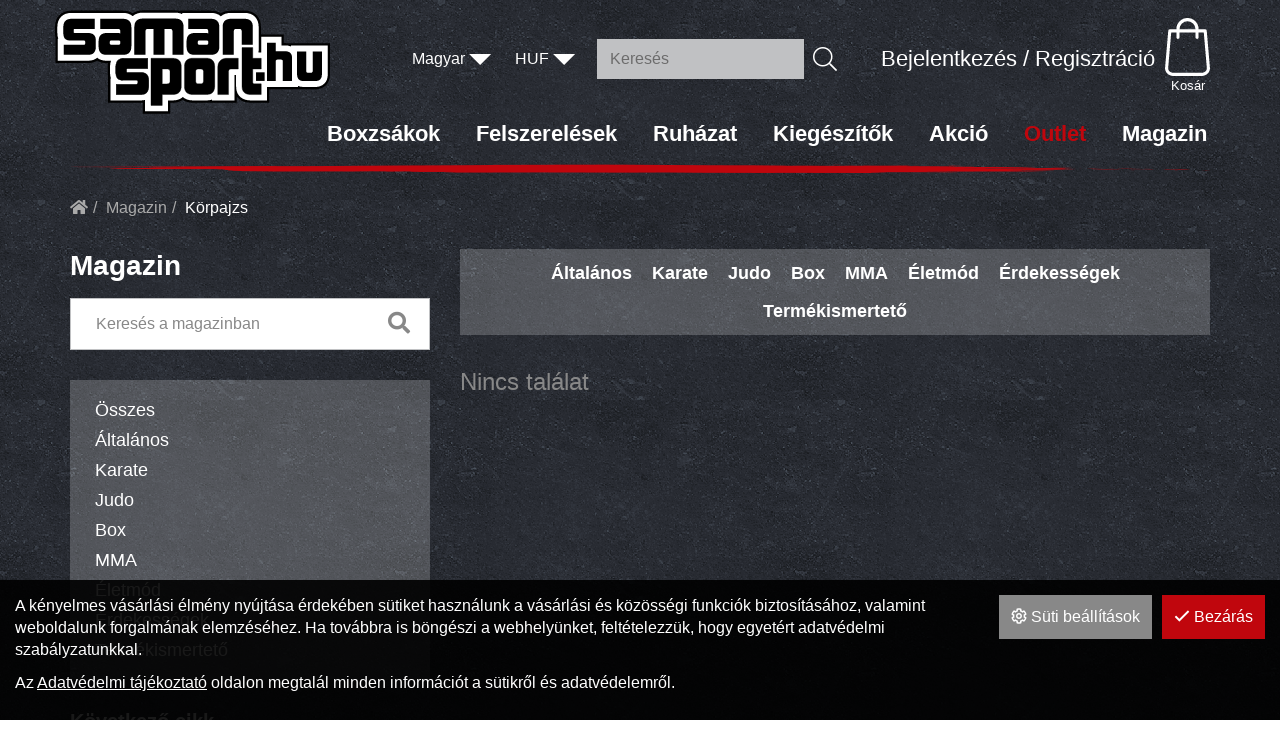

--- FILE ---
content_type: application/javascript; charset=utf-8
request_url: https://static.samansport.hu/js/samansport_hu_1_hu-HU.js?1769129117
body_size: 224413
content:
var FMPhrases={"sendByEmail":"Elk\u00fcld\u00e9s e-mailben","send":"Elk\u00fcld","save":"Ment\u00e9s","cancel":"M\u00e9gsem","close":"Bez\u00e1r\u00e1s","errorMessage":"Hiba t\u00f6rt\u00e9nt, a k\u00e9rt m\u0171veletet nem siker\u00fclt v\u00e9grehajtani.","error":"Hiba","success":"Siker","question":"K\u00e9rd\u00e9s","checkoutAreYouSure":"Biztos, hogy el k\u00edv\u00e1nja k\u00fcldeni a rendel\u00e9st?","totalPrice":"V\u00e9g\u00f6sszeg","totalNetPrice":"Nett\u00f3 \u00f6ssz\u00e9rt\u00e9k","totalGrossPrice":"Brutt\u00f3 \u00f6ssz\u00e9rt\u00e9k","noResults":"Nincs tal\u00e1lat","planRoute":"\u00datvonal tervez\u00e9se","selectRouteStartPoint":"K\u00e9rem adja meg a kiindul\u00e1si pontot!","currentLocation":"Jelenlegi poz\u00edci\u00f3m","or":"vagy","enterLocation":"Lok\u00e1ci\u00f3 megad\u00e1sa","locationError":"Nem siker\u00fclt a lok\u00e1ci\u00f3 lek\u00e9rdez\u00e9se","routeError":"Nem siker\u00fclt \u00fatvonalat tervezni","userExists":"A megadott e-mail c\u00edm m\u00e1r foglalt (Elfelejtette jelszav\u00e1t? - <a href=\"\/elfelejtett-jelszo\" target=\"_blank\">Elfelejtett jelsz\u00f3<\/a>)","login":"Bejelentkez\u00e9s","loginRequiredForFunction":"A szolg\u00e1ltat\u00e1s haszn\u00e1lat\u00e1hoz bejelentkez\u00e9s sz\u00fcks\u00e9ges.","day":"nap","hour":"\u00f3ra","minute":"perc","sec":"mp","requiredField":"K\u00f6telez\u0151 mez\u0151","dataProtectionSettings":"Adatv\u00e9delmi be\u00e1ll\u00edt\u00e1sok","cookieInformations":"S\u00fcti inform\u00e1ci\u00f3","accept":"Elfogad","saveSettings":"Be\u00e1ll\u00edt\u00e1sok ment\u00e9se","password":"Be\u00e1ll\u00edt\u00e1sok ment\u00e9se","pleaseWait":"K\u00e9rem, v\u00e1rjon","linkCopiedToClipboard":"Link a v\u00e1g\u00f3lapra m\u00e1solva"};var isBootstrap4=!1;var siteSubdirectory='';var FMConfig={"baguetteBoxAnimation":"slideIn","baguetteBoxImageBackground":!1};;var langPhrases={language:"hu"};;/*! jQuery v3.4.1 | (c) JS Foundation and other contributors | jquery.org/license */
!function(e,t){"use strict";"object"==typeof module&&"object"==typeof module.exports?module.exports=e.document?t(e,!0):function(e){if(!e.document)throw new Error("jQuery requires a window with a document");return t(e)}:t(e)}("undefined"!=typeof window?window:this,function(C,e){"use strict";var t=[],E=C.document,r=Object.getPrototypeOf,s=t.slice,g=t.concat,u=t.push,i=t.indexOf,n={},o=n.toString,v=n.hasOwnProperty,a=v.toString,l=a.call(Object),y={},m=function(e){return"function"==typeof e&&"number"!=typeof e.nodeType},x=function(e){return null!=e&&e===e.window},c={type:!0,src:!0,nonce:!0,noModule:!0};function b(e,t,n){var r,i,o=(n=n||E).createElement("script");if(o.text=e,t)for(r in c)(i=t[r]||t.getAttribute&&t.getAttribute(r))&&o.setAttribute(r,i);n.head.appendChild(o).parentNode.removeChild(o)}function w(e){return null==e?e+"":"object"==typeof e||"function"==typeof e?n[o.call(e)]||"object":typeof e}var f="3.4.1",k=function(e,t){return new k.fn.init(e,t)},p=/^[\s\uFEFF\xA0]+|[\s\uFEFF\xA0]+$/g;function d(e){var t=!!e&&"length"in e&&e.length,n=w(e);return!m(e)&&!x(e)&&("array"===n||0===t||"number"==typeof t&&0<t&&t-1 in e)}k.fn=k.prototype={jquery:f,constructor:k,length:0,toArray:function(){return s.call(this)},get:function(e){return null==e?s.call(this):e<0?this[e+this.length]:this[e]},pushStack:function(e){var t=k.merge(this.constructor(),e);return t.prevObject=this,t},each:function(e){return k.each(this,e)},map:function(n){return this.pushStack(k.map(this,function(e,t){return n.call(e,t,e)}))},slice:function(){return this.pushStack(s.apply(this,arguments))},first:function(){return this.eq(0)},last:function(){return this.eq(-1)},eq:function(e){var t=this.length,n=+e+(e<0?t:0);return this.pushStack(0<=n&&n<t?[this[n]]:[])},end:function(){return this.prevObject||this.constructor()},push:u,sort:t.sort,splice:t.splice},k.extend=k.fn.extend=function(){var e,t,n,r,i,o,a=arguments[0]||{},s=1,u=arguments.length,l=!1;for("boolean"==typeof a&&(l=a,a=arguments[s]||{},s++),"object"==typeof a||m(a)||(a={}),s===u&&(a=this,s--);s<u;s++)if(null!=(e=arguments[s]))for(t in e)r=e[t],"__proto__"!==t&&a!==r&&(l&&r&&(k.isPlainObject(r)||(i=Array.isArray(r)))?(n=a[t],o=i&&!Array.isArray(n)?[]:i||k.isPlainObject(n)?n:{},i=!1,a[t]=k.extend(l,o,r)):void 0!==r&&(a[t]=r));return a},k.extend({expando:"jQuery"+(f+Math.random()).replace(/\D/g,""),isReady:!0,error:function(e){throw new Error(e)},noop:function(){},isPlainObject:function(e){var t,n;return!(!e||"[object Object]"!==o.call(e))&&(!(t=r(e))||"function"==typeof(n=v.call(t,"constructor")&&t.constructor)&&a.call(n)===l)},isEmptyObject:function(e){var t;for(t in e)return!1;return!0},globalEval:function(e,t){b(e,{nonce:t&&t.nonce})},each:function(e,t){var n,r=0;if(d(e)){for(n=e.length;r<n;r++)if(!1===t.call(e[r],r,e[r]))break}else for(r in e)if(!1===t.call(e[r],r,e[r]))break;return e},trim:function(e){return null==e?"":(e+"").replace(p,"")},makeArray:function(e,t){var n=t||[];return null!=e&&(d(Object(e))?k.merge(n,"string"==typeof e?[e]:e):u.call(n,e)),n},inArray:function(e,t,n){return null==t?-1:i.call(t,e,n)},merge:function(e,t){for(var n=+t.length,r=0,i=e.length;r<n;r++)e[i++]=t[r];return e.length=i,e},grep:function(e,t,n){for(var r=[],i=0,o=e.length,a=!n;i<o;i++)!t(e[i],i)!==a&&r.push(e[i]);return r},map:function(e,t,n){var r,i,o=0,a=[];if(d(e))for(r=e.length;o<r;o++)null!=(i=t(e[o],o,n))&&a.push(i);else for(o in e)null!=(i=t(e[o],o,n))&&a.push(i);return g.apply([],a)},guid:1,support:y}),"function"==typeof Symbol&&(k.fn[Symbol.iterator]=t[Symbol.iterator]),k.each("Boolean Number String Function Array Date RegExp Object Error Symbol".split(" "),function(e,t){n["[object "+t+"]"]=t.toLowerCase()});var h=function(n){var e,d,b,o,i,h,f,g,w,u,l,T,C,a,E,v,s,c,y,k="sizzle"+1*new Date,m=n.document,S=0,r=0,p=ue(),x=ue(),N=ue(),A=ue(),D=function(e,t){return e===t&&(l=!0),0},j={}.hasOwnProperty,t=[],q=t.pop,L=t.push,H=t.push,O=t.slice,P=function(e,t){for(var n=0,r=e.length;n<r;n++)if(e[n]===t)return n;return-1},R="checked|selected|async|autofocus|autoplay|controls|defer|disabled|hidden|ismap|loop|multiple|open|readonly|required|scoped",M="[\\x20\\t\\r\\n\\f]",I="(?:\\\\.|[\\w-]|[^\0-\\xa0])+",W="\\["+M+"*("+I+")(?:"+M+"*([*^$|!~]?=)"+M+"*(?:'((?:\\\\.|[^\\\\'])*)'|\"((?:\\\\.|[^\\\\\"])*)\"|("+I+"))|)"+M+"*\\]",$=":("+I+")(?:\\((('((?:\\\\.|[^\\\\'])*)'|\"((?:\\\\.|[^\\\\\"])*)\")|((?:\\\\.|[^\\\\()[\\]]|"+W+")*)|.*)\\)|)",F=new RegExp(M+"+","g"),B=new RegExp("^"+M+"+|((?:^|[^\\\\])(?:\\\\.)*)"+M+"+$","g"),_=new RegExp("^"+M+"*,"+M+"*"),z=new RegExp("^"+M+"*([>+~]|"+M+")"+M+"*"),U=new RegExp(M+"|>"),X=new RegExp($),V=new RegExp("^"+I+"$"),G={ID:new RegExp("^#("+I+")"),CLASS:new RegExp("^\\.("+I+")"),TAG:new RegExp("^("+I+"|[*])"),ATTR:new RegExp("^"+W),PSEUDO:new RegExp("^"+$),CHILD:new RegExp("^:(only|first|last|nth|nth-last)-(child|of-type)(?:\\("+M+"*(even|odd|(([+-]|)(\\d*)n|)"+M+"*(?:([+-]|)"+M+"*(\\d+)|))"+M+"*\\)|)","i"),bool:new RegExp("^(?:"+R+")$","i"),needsContext:new RegExp("^"+M+"*[>+~]|:(even|odd|eq|gt|lt|nth|first|last)(?:\\("+M+"*((?:-\\d)?\\d*)"+M+"*\\)|)(?=[^-]|$)","i")},Y=/HTML$/i,Q=/^(?:input|select|textarea|button)$/i,J=/^h\d$/i,K=/^[^{]+\{\s*\[native \w/,Z=/^(?:#([\w-]+)|(\w+)|\.([\w-]+))$/,ee=/[+~]/,te=new RegExp("\\\\([\\da-f]{1,6}"+M+"?|("+M+")|.)","ig"),ne=function(e,t,n){var r="0x"+t-65536;return r!=r||n?t:r<0?String.fromCharCode(r+65536):String.fromCharCode(r>>10|55296,1023&r|56320)},re=/([\0-\x1f\x7f]|^-?\d)|^-$|[^\0-\x1f\x7f-\uFFFF\w-]/g,ie=function(e,t){return t?"\0"===e?"\ufffd":e.slice(0,-1)+"\\"+e.charCodeAt(e.length-1).toString(16)+" ":"\\"+e},oe=function(){T()},ae=be(function(e){return!0===e.disabled&&"fieldset"===e.nodeName.toLowerCase()},{dir:"parentNode",next:"legend"});try{H.apply(t=O.call(m.childNodes),m.childNodes),t[m.childNodes.length].nodeType}catch(e){H={apply:t.length?function(e,t){L.apply(e,O.call(t))}:function(e,t){var n=e.length,r=0;while(e[n++]=t[r++]);e.length=n-1}}}function se(t,e,n,r){var i,o,a,s,u,l,c,f=e&&e.ownerDocument,p=e?e.nodeType:9;if(n=n||[],"string"!=typeof t||!t||1!==p&&9!==p&&11!==p)return n;if(!r&&((e?e.ownerDocument||e:m)!==C&&T(e),e=e||C,E)){if(11!==p&&(u=Z.exec(t)))if(i=u[1]){if(9===p){if(!(a=e.getElementById(i)))return n;if(a.id===i)return n.push(a),n}else if(f&&(a=f.getElementById(i))&&y(e,a)&&a.id===i)return n.push(a),n}else{if(u[2])return H.apply(n,e.getElementsByTagName(t)),n;if((i=u[3])&&d.getElementsByClassName&&e.getElementsByClassName)return H.apply(n,e.getElementsByClassName(i)),n}if(d.qsa&&!A[t+" "]&&(!v||!v.test(t))&&(1!==p||"object"!==e.nodeName.toLowerCase())){if(c=t,f=e,1===p&&U.test(t)){(s=e.getAttribute("id"))?s=s.replace(re,ie):e.setAttribute("id",s=k),o=(l=h(t)).length;while(o--)l[o]="#"+s+" "+xe(l[o]);c=l.join(","),f=ee.test(t)&&ye(e.parentNode)||e}try{return H.apply(n,f.querySelectorAll(c)),n}catch(e){A(t,!0)}finally{s===k&&e.removeAttribute("id")}}}return g(t.replace(B,"$1"),e,n,r)}function ue(){var r=[];return function e(t,n){return r.push(t+" ")>b.cacheLength&&delete e[r.shift()],e[t+" "]=n}}function le(e){return e[k]=!0,e}function ce(e){var t=C.createElement("fieldset");try{return!!e(t)}catch(e){return!1}finally{t.parentNode&&t.parentNode.removeChild(t),t=null}}function fe(e,t){var n=e.split("|"),r=n.length;while(r--)b.attrHandle[n[r]]=t}function pe(e,t){var n=t&&e,r=n&&1===e.nodeType&&1===t.nodeType&&e.sourceIndex-t.sourceIndex;if(r)return r;if(n)while(n=n.nextSibling)if(n===t)return-1;return e?1:-1}function de(t){return function(e){return"input"===e.nodeName.toLowerCase()&&e.type===t}}function he(n){return function(e){var t=e.nodeName.toLowerCase();return("input"===t||"button"===t)&&e.type===n}}function ge(t){return function(e){return"form"in e?e.parentNode&&!1===e.disabled?"label"in e?"label"in e.parentNode?e.parentNode.disabled===t:e.disabled===t:e.isDisabled===t||e.isDisabled!==!t&&ae(e)===t:e.disabled===t:"label"in e&&e.disabled===t}}function ve(a){return le(function(o){return o=+o,le(function(e,t){var n,r=a([],e.length,o),i=r.length;while(i--)e[n=r[i]]&&(e[n]=!(t[n]=e[n]))})})}function ye(e){return e&&"undefined"!=typeof e.getElementsByTagName&&e}for(e in d=se.support={},i=se.isXML=function(e){var t=e.namespaceURI,n=(e.ownerDocument||e).documentElement;return!Y.test(t||n&&n.nodeName||"HTML")},T=se.setDocument=function(e){var t,n,r=e?e.ownerDocument||e:m;return r!==C&&9===r.nodeType&&r.documentElement&&(a=(C=r).documentElement,E=!i(C),m!==C&&(n=C.defaultView)&&n.top!==n&&(n.addEventListener?n.addEventListener("unload",oe,!1):n.attachEvent&&n.attachEvent("onunload",oe)),d.attributes=ce(function(e){return e.className="i",!e.getAttribute("className")}),d.getElementsByTagName=ce(function(e){return e.appendChild(C.createComment("")),!e.getElementsByTagName("*").length}),d.getElementsByClassName=K.test(C.getElementsByClassName),d.getById=ce(function(e){return a.appendChild(e).id=k,!C.getElementsByName||!C.getElementsByName(k).length}),d.getById?(b.filter.ID=function(e){var t=e.replace(te,ne);return function(e){return e.getAttribute("id")===t}},b.find.ID=function(e,t){if("undefined"!=typeof t.getElementById&&E){var n=t.getElementById(e);return n?[n]:[]}}):(b.filter.ID=function(e){var n=e.replace(te,ne);return function(e){var t="undefined"!=typeof e.getAttributeNode&&e.getAttributeNode("id");return t&&t.value===n}},b.find.ID=function(e,t){if("undefined"!=typeof t.getElementById&&E){var n,r,i,o=t.getElementById(e);if(o){if((n=o.getAttributeNode("id"))&&n.value===e)return[o];i=t.getElementsByName(e),r=0;while(o=i[r++])if((n=o.getAttributeNode("id"))&&n.value===e)return[o]}return[]}}),b.find.TAG=d.getElementsByTagName?function(e,t){return"undefined"!=typeof t.getElementsByTagName?t.getElementsByTagName(e):d.qsa?t.querySelectorAll(e):void 0}:function(e,t){var n,r=[],i=0,o=t.getElementsByTagName(e);if("*"===e){while(n=o[i++])1===n.nodeType&&r.push(n);return r}return o},b.find.CLASS=d.getElementsByClassName&&function(e,t){if("undefined"!=typeof t.getElementsByClassName&&E)return t.getElementsByClassName(e)},s=[],v=[],(d.qsa=K.test(C.querySelectorAll))&&(ce(function(e){a.appendChild(e).innerHTML="<a id='"+k+"'></a><select id='"+k+"-\r\\' msallowcapture=''><option selected=''></option></select>",e.querySelectorAll("[msallowcapture^='']").length&&v.push("[*^$]="+M+"*(?:''|\"\")"),e.querySelectorAll("[selected]").length||v.push("\\["+M+"*(?:value|"+R+")"),e.querySelectorAll("[id~="+k+"-]").length||v.push("~="),e.querySelectorAll(":checked").length||v.push(":checked"),e.querySelectorAll("a#"+k+"+*").length||v.push(".#.+[+~]")}),ce(function(e){e.innerHTML="<a href='' disabled='disabled'></a><select disabled='disabled'><option/></select>";var t=C.createElement("input");t.setAttribute("type","hidden"),e.appendChild(t).setAttribute("name","D"),e.querySelectorAll("[name=d]").length&&v.push("name"+M+"*[*^$|!~]?="),2!==e.querySelectorAll(":enabled").length&&v.push(":enabled",":disabled"),a.appendChild(e).disabled=!0,2!==e.querySelectorAll(":disabled").length&&v.push(":enabled",":disabled"),e.querySelectorAll("*,:x"),v.push(",.*:")})),(d.matchesSelector=K.test(c=a.matches||a.webkitMatchesSelector||a.mozMatchesSelector||a.oMatchesSelector||a.msMatchesSelector))&&ce(function(e){d.disconnectedMatch=c.call(e,"*"),c.call(e,"[s!='']:x"),s.push("!=",$)}),v=v.length&&new RegExp(v.join("|")),s=s.length&&new RegExp(s.join("|")),t=K.test(a.compareDocumentPosition),y=t||K.test(a.contains)?function(e,t){var n=9===e.nodeType?e.documentElement:e,r=t&&t.parentNode;return e===r||!(!r||1!==r.nodeType||!(n.contains?n.contains(r):e.compareDocumentPosition&&16&e.compareDocumentPosition(r)))}:function(e,t){if(t)while(t=t.parentNode)if(t===e)return!0;return!1},D=t?function(e,t){if(e===t)return l=!0,0;var n=!e.compareDocumentPosition-!t.compareDocumentPosition;return n||(1&(n=(e.ownerDocument||e)===(t.ownerDocument||t)?e.compareDocumentPosition(t):1)||!d.sortDetached&&t.compareDocumentPosition(e)===n?e===C||e.ownerDocument===m&&y(m,e)?-1:t===C||t.ownerDocument===m&&y(m,t)?1:u?P(u,e)-P(u,t):0:4&n?-1:1)}:function(e,t){if(e===t)return l=!0,0;var n,r=0,i=e.parentNode,o=t.parentNode,a=[e],s=[t];if(!i||!o)return e===C?-1:t===C?1:i?-1:o?1:u?P(u,e)-P(u,t):0;if(i===o)return pe(e,t);n=e;while(n=n.parentNode)a.unshift(n);n=t;while(n=n.parentNode)s.unshift(n);while(a[r]===s[r])r++;return r?pe(a[r],s[r]):a[r]===m?-1:s[r]===m?1:0}),C},se.matches=function(e,t){return se(e,null,null,t)},se.matchesSelector=function(e,t){if((e.ownerDocument||e)!==C&&T(e),d.matchesSelector&&E&&!A[t+" "]&&(!s||!s.test(t))&&(!v||!v.test(t)))try{var n=c.call(e,t);if(n||d.disconnectedMatch||e.document&&11!==e.document.nodeType)return n}catch(e){A(t,!0)}return 0<se(t,C,null,[e]).length},se.contains=function(e,t){return(e.ownerDocument||e)!==C&&T(e),y(e,t)},se.attr=function(e,t){(e.ownerDocument||e)!==C&&T(e);var n=b.attrHandle[t.toLowerCase()],r=n&&j.call(b.attrHandle,t.toLowerCase())?n(e,t,!E):void 0;return void 0!==r?r:d.attributes||!E?e.getAttribute(t):(r=e.getAttributeNode(t))&&r.specified?r.value:null},se.escape=function(e){return(e+"").replace(re,ie)},se.error=function(e){throw new Error("Syntax error, unrecognized expression: "+e)},se.uniqueSort=function(e){var t,n=[],r=0,i=0;if(l=!d.detectDuplicates,u=!d.sortStable&&e.slice(0),e.sort(D),l){while(t=e[i++])t===e[i]&&(r=n.push(i));while(r--)e.splice(n[r],1)}return u=null,e},o=se.getText=function(e){var t,n="",r=0,i=e.nodeType;if(i){if(1===i||9===i||11===i){if("string"==typeof e.textContent)return e.textContent;for(e=e.firstChild;e;e=e.nextSibling)n+=o(e)}else if(3===i||4===i)return e.nodeValue}else while(t=e[r++])n+=o(t);return n},(b=se.selectors={cacheLength:50,createPseudo:le,match:G,attrHandle:{},find:{},relative:{">":{dir:"parentNode",first:!0}," ":{dir:"parentNode"},"+":{dir:"previousSibling",first:!0},"~":{dir:"previousSibling"}},preFilter:{ATTR:function(e){return e[1]=e[1].replace(te,ne),e[3]=(e[3]||e[4]||e[5]||"").replace(te,ne),"~="===e[2]&&(e[3]=" "+e[3]+" "),e.slice(0,4)},CHILD:function(e){return e[1]=e[1].toLowerCase(),"nth"===e[1].slice(0,3)?(e[3]||se.error(e[0]),e[4]=+(e[4]?e[5]+(e[6]||1):2*("even"===e[3]||"odd"===e[3])),e[5]=+(e[7]+e[8]||"odd"===e[3])):e[3]&&se.error(e[0]),e},PSEUDO:function(e){var t,n=!e[6]&&e[2];return G.CHILD.test(e[0])?null:(e[3]?e[2]=e[4]||e[5]||"":n&&X.test(n)&&(t=h(n,!0))&&(t=n.indexOf(")",n.length-t)-n.length)&&(e[0]=e[0].slice(0,t),e[2]=n.slice(0,t)),e.slice(0,3))}},filter:{TAG:function(e){var t=e.replace(te,ne).toLowerCase();return"*"===e?function(){return!0}:function(e){return e.nodeName&&e.nodeName.toLowerCase()===t}},CLASS:function(e){var t=p[e+" "];return t||(t=new RegExp("(^|"+M+")"+e+"("+M+"|$)"))&&p(e,function(e){return t.test("string"==typeof e.className&&e.className||"undefined"!=typeof e.getAttribute&&e.getAttribute("class")||"")})},ATTR:function(n,r,i){return function(e){var t=se.attr(e,n);return null==t?"!="===r:!r||(t+="","="===r?t===i:"!="===r?t!==i:"^="===r?i&&0===t.indexOf(i):"*="===r?i&&-1<t.indexOf(i):"$="===r?i&&t.slice(-i.length)===i:"~="===r?-1<(" "+t.replace(F," ")+" ").indexOf(i):"|="===r&&(t===i||t.slice(0,i.length+1)===i+"-"))}},CHILD:function(h,e,t,g,v){var y="nth"!==h.slice(0,3),m="last"!==h.slice(-4),x="of-type"===e;return 1===g&&0===v?function(e){return!!e.parentNode}:function(e,t,n){var r,i,o,a,s,u,l=y!==m?"nextSibling":"previousSibling",c=e.parentNode,f=x&&e.nodeName.toLowerCase(),p=!n&&!x,d=!1;if(c){if(y){while(l){a=e;while(a=a[l])if(x?a.nodeName.toLowerCase()===f:1===a.nodeType)return!1;u=l="only"===h&&!u&&"nextSibling"}return!0}if(u=[m?c.firstChild:c.lastChild],m&&p){d=(s=(r=(i=(o=(a=c)[k]||(a[k]={}))[a.uniqueID]||(o[a.uniqueID]={}))[h]||[])[0]===S&&r[1])&&r[2],a=s&&c.childNodes[s];while(a=++s&&a&&a[l]||(d=s=0)||u.pop())if(1===a.nodeType&&++d&&a===e){i[h]=[S,s,d];break}}else if(p&&(d=s=(r=(i=(o=(a=e)[k]||(a[k]={}))[a.uniqueID]||(o[a.uniqueID]={}))[h]||[])[0]===S&&r[1]),!1===d)while(a=++s&&a&&a[l]||(d=s=0)||u.pop())if((x?a.nodeName.toLowerCase()===f:1===a.nodeType)&&++d&&(p&&((i=(o=a[k]||(a[k]={}))[a.uniqueID]||(o[a.uniqueID]={}))[h]=[S,d]),a===e))break;return(d-=v)===g||d%g==0&&0<=d/g}}},PSEUDO:function(e,o){var t,a=b.pseudos[e]||b.setFilters[e.toLowerCase()]||se.error("unsupported pseudo: "+e);return a[k]?a(o):1<a.length?(t=[e,e,"",o],b.setFilters.hasOwnProperty(e.toLowerCase())?le(function(e,t){var n,r=a(e,o),i=r.length;while(i--)e[n=P(e,r[i])]=!(t[n]=r[i])}):function(e){return a(e,0,t)}):a}},pseudos:{not:le(function(e){var r=[],i=[],s=f(e.replace(B,"$1"));return s[k]?le(function(e,t,n,r){var i,o=s(e,null,r,[]),a=e.length;while(a--)(i=o[a])&&(e[a]=!(t[a]=i))}):function(e,t,n){return r[0]=e,s(r,null,n,i),r[0]=null,!i.pop()}}),has:le(function(t){return function(e){return 0<se(t,e).length}}),contains:le(function(t){return t=t.replace(te,ne),function(e){return-1<(e.textContent||o(e)).indexOf(t)}}),lang:le(function(n){return V.test(n||"")||se.error("unsupported lang: "+n),n=n.replace(te,ne).toLowerCase(),function(e){var t;do{if(t=E?e.lang:e.getAttribute("xml:lang")||e.getAttribute("lang"))return(t=t.toLowerCase())===n||0===t.indexOf(n+"-")}while((e=e.parentNode)&&1===e.nodeType);return!1}}),target:function(e){var t=n.location&&n.location.hash;return t&&t.slice(1)===e.id},root:function(e){return e===a},focus:function(e){return e===C.activeElement&&(!C.hasFocus||C.hasFocus())&&!!(e.type||e.href||~e.tabIndex)},enabled:ge(!1),disabled:ge(!0),checked:function(e){var t=e.nodeName.toLowerCase();return"input"===t&&!!e.checked||"option"===t&&!!e.selected},selected:function(e){return e.parentNode&&e.parentNode.selectedIndex,!0===e.selected},empty:function(e){for(e=e.firstChild;e;e=e.nextSibling)if(e.nodeType<6)return!1;return!0},parent:function(e){return!b.pseudos.empty(e)},header:function(e){return J.test(e.nodeName)},input:function(e){return Q.test(e.nodeName)},button:function(e){var t=e.nodeName.toLowerCase();return"input"===t&&"button"===e.type||"button"===t},text:function(e){var t;return"input"===e.nodeName.toLowerCase()&&"text"===e.type&&(null==(t=e.getAttribute("type"))||"text"===t.toLowerCase())},first:ve(function(){return[0]}),last:ve(function(e,t){return[t-1]}),eq:ve(function(e,t,n){return[n<0?n+t:n]}),even:ve(function(e,t){for(var n=0;n<t;n+=2)e.push(n);return e}),odd:ve(function(e,t){for(var n=1;n<t;n+=2)e.push(n);return e}),lt:ve(function(e,t,n){for(var r=n<0?n+t:t<n?t:n;0<=--r;)e.push(r);return e}),gt:ve(function(e,t,n){for(var r=n<0?n+t:n;++r<t;)e.push(r);return e})}}).pseudos.nth=b.pseudos.eq,{radio:!0,checkbox:!0,file:!0,password:!0,image:!0})b.pseudos[e]=de(e);for(e in{submit:!0,reset:!0})b.pseudos[e]=he(e);function me(){}function xe(e){for(var t=0,n=e.length,r="";t<n;t++)r+=e[t].value;return r}function be(s,e,t){var u=e.dir,l=e.next,c=l||u,f=t&&"parentNode"===c,p=r++;return e.first?function(e,t,n){while(e=e[u])if(1===e.nodeType||f)return s(e,t,n);return!1}:function(e,t,n){var r,i,o,a=[S,p];if(n){while(e=e[u])if((1===e.nodeType||f)&&s(e,t,n))return!0}else while(e=e[u])if(1===e.nodeType||f)if(i=(o=e[k]||(e[k]={}))[e.uniqueID]||(o[e.uniqueID]={}),l&&l===e.nodeName.toLowerCase())e=e[u]||e;else{if((r=i[c])&&r[0]===S&&r[1]===p)return a[2]=r[2];if((i[c]=a)[2]=s(e,t,n))return!0}return!1}}function we(i){return 1<i.length?function(e,t,n){var r=i.length;while(r--)if(!i[r](e,t,n))return!1;return!0}:i[0]}function Te(e,t,n,r,i){for(var o,a=[],s=0,u=e.length,l=null!=t;s<u;s++)(o=e[s])&&(n&&!n(o,r,i)||(a.push(o),l&&t.push(s)));return a}function Ce(d,h,g,v,y,e){return v&&!v[k]&&(v=Ce(v)),y&&!y[k]&&(y=Ce(y,e)),le(function(e,t,n,r){var i,o,a,s=[],u=[],l=t.length,c=e||function(e,t,n){for(var r=0,i=t.length;r<i;r++)se(e,t[r],n);return n}(h||"*",n.nodeType?[n]:n,[]),f=!d||!e&&h?c:Te(c,s,d,n,r),p=g?y||(e?d:l||v)?[]:t:f;if(g&&g(f,p,n,r),v){i=Te(p,u),v(i,[],n,r),o=i.length;while(o--)(a=i[o])&&(p[u[o]]=!(f[u[o]]=a))}if(e){if(y||d){if(y){i=[],o=p.length;while(o--)(a=p[o])&&i.push(f[o]=a);y(null,p=[],i,r)}o=p.length;while(o--)(a=p[o])&&-1<(i=y?P(e,a):s[o])&&(e[i]=!(t[i]=a))}}else p=Te(p===t?p.splice(l,p.length):p),y?y(null,t,p,r):H.apply(t,p)})}function Ee(e){for(var i,t,n,r=e.length,o=b.relative[e[0].type],a=o||b.relative[" "],s=o?1:0,u=be(function(e){return e===i},a,!0),l=be(function(e){return-1<P(i,e)},a,!0),c=[function(e,t,n){var r=!o&&(n||t!==w)||((i=t).nodeType?u(e,t,n):l(e,t,n));return i=null,r}];s<r;s++)if(t=b.relative[e[s].type])c=[be(we(c),t)];else{if((t=b.filter[e[s].type].apply(null,e[s].matches))[k]){for(n=++s;n<r;n++)if(b.relative[e[n].type])break;return Ce(1<s&&we(c),1<s&&xe(e.slice(0,s-1).concat({value:" "===e[s-2].type?"*":""})).replace(B,"$1"),t,s<n&&Ee(e.slice(s,n)),n<r&&Ee(e=e.slice(n)),n<r&&xe(e))}c.push(t)}return we(c)}return me.prototype=b.filters=b.pseudos,b.setFilters=new me,h=se.tokenize=function(e,t){var n,r,i,o,a,s,u,l=x[e+" "];if(l)return t?0:l.slice(0);a=e,s=[],u=b.preFilter;while(a){for(o in n&&!(r=_.exec(a))||(r&&(a=a.slice(r[0].length)||a),s.push(i=[])),n=!1,(r=z.exec(a))&&(n=r.shift(),i.push({value:n,type:r[0].replace(B," ")}),a=a.slice(n.length)),b.filter)!(r=G[o].exec(a))||u[o]&&!(r=u[o](r))||(n=r.shift(),i.push({value:n,type:o,matches:r}),a=a.slice(n.length));if(!n)break}return t?a.length:a?se.error(e):x(e,s).slice(0)},f=se.compile=function(e,t){var n,v,y,m,x,r,i=[],o=[],a=N[e+" "];if(!a){t||(t=h(e)),n=t.length;while(n--)(a=Ee(t[n]))[k]?i.push(a):o.push(a);(a=N(e,(v=o,m=0<(y=i).length,x=0<v.length,r=function(e,t,n,r,i){var o,a,s,u=0,l="0",c=e&&[],f=[],p=w,d=e||x&&b.find.TAG("*",i),h=S+=null==p?1:Math.random()||.1,g=d.length;for(i&&(w=t===C||t||i);l!==g&&null!=(o=d[l]);l++){if(x&&o){a=0,t||o.ownerDocument===C||(T(o),n=!E);while(s=v[a++])if(s(o,t||C,n)){r.push(o);break}i&&(S=h)}m&&((o=!s&&o)&&u--,e&&c.push(o))}if(u+=l,m&&l!==u){a=0;while(s=y[a++])s(c,f,t,n);if(e){if(0<u)while(l--)c[l]||f[l]||(f[l]=q.call(r));f=Te(f)}H.apply(r,f),i&&!e&&0<f.length&&1<u+y.length&&se.uniqueSort(r)}return i&&(S=h,w=p),c},m?le(r):r))).selector=e}return a},g=se.select=function(e,t,n,r){var i,o,a,s,u,l="function"==typeof e&&e,c=!r&&h(e=l.selector||e);if(n=n||[],1===c.length){if(2<(o=c[0]=c[0].slice(0)).length&&"ID"===(a=o[0]).type&&9===t.nodeType&&E&&b.relative[o[1].type]){if(!(t=(b.find.ID(a.matches[0].replace(te,ne),t)||[])[0]))return n;l&&(t=t.parentNode),e=e.slice(o.shift().value.length)}i=G.needsContext.test(e)?0:o.length;while(i--){if(a=o[i],b.relative[s=a.type])break;if((u=b.find[s])&&(r=u(a.matches[0].replace(te,ne),ee.test(o[0].type)&&ye(t.parentNode)||t))){if(o.splice(i,1),!(e=r.length&&xe(o)))return H.apply(n,r),n;break}}}return(l||f(e,c))(r,t,!E,n,!t||ee.test(e)&&ye(t.parentNode)||t),n},d.sortStable=k.split("").sort(D).join("")===k,d.detectDuplicates=!!l,T(),d.sortDetached=ce(function(e){return 1&e.compareDocumentPosition(C.createElement("fieldset"))}),ce(function(e){return e.innerHTML="<a href='#'></a>","#"===e.firstChild.getAttribute("href")})||fe("type|href|height|width",function(e,t,n){if(!n)return e.getAttribute(t,"type"===t.toLowerCase()?1:2)}),d.attributes&&ce(function(e){return e.innerHTML="<input/>",e.firstChild.setAttribute("value",""),""===e.firstChild.getAttribute("value")})||fe("value",function(e,t,n){if(!n&&"input"===e.nodeName.toLowerCase())return e.defaultValue}),ce(function(e){return null==e.getAttribute("disabled")})||fe(R,function(e,t,n){var r;if(!n)return!0===e[t]?t.toLowerCase():(r=e.getAttributeNode(t))&&r.specified?r.value:null}),se}(C);k.find=h,k.expr=h.selectors,k.expr[":"]=k.expr.pseudos,k.uniqueSort=k.unique=h.uniqueSort,k.text=h.getText,k.isXMLDoc=h.isXML,k.contains=h.contains,k.escapeSelector=h.escape;var T=function(e,t,n){var r=[],i=void 0!==n;while((e=e[t])&&9!==e.nodeType)if(1===e.nodeType){if(i&&k(e).is(n))break;r.push(e)}return r},S=function(e,t){for(var n=[];e;e=e.nextSibling)1===e.nodeType&&e!==t&&n.push(e);return n},N=k.expr.match.needsContext;function A(e,t){return e.nodeName&&e.nodeName.toLowerCase()===t.toLowerCase()}var D=/^<([a-z][^\/\0>:\x20\t\r\n\f]*)[\x20\t\r\n\f]*\/?>(?:<\/\1>|)$/i;function j(e,n,r){return m(n)?k.grep(e,function(e,t){return!!n.call(e,t,e)!==r}):n.nodeType?k.grep(e,function(e){return e===n!==r}):"string"!=typeof n?k.grep(e,function(e){return-1<i.call(n,e)!==r}):k.filter(n,e,r)}k.filter=function(e,t,n){var r=t[0];return n&&(e=":not("+e+")"),1===t.length&&1===r.nodeType?k.find.matchesSelector(r,e)?[r]:[]:k.find.matches(e,k.grep(t,function(e){return 1===e.nodeType}))},k.fn.extend({find:function(e){var t,n,r=this.length,i=this;if("string"!=typeof e)return this.pushStack(k(e).filter(function(){for(t=0;t<r;t++)if(k.contains(i[t],this))return!0}));for(n=this.pushStack([]),t=0;t<r;t++)k.find(e,i[t],n);return 1<r?k.uniqueSort(n):n},filter:function(e){return this.pushStack(j(this,e||[],!1))},not:function(e){return this.pushStack(j(this,e||[],!0))},is:function(e){return!!j(this,"string"==typeof e&&N.test(e)?k(e):e||[],!1).length}});var q,L=/^(?:\s*(<[\w\W]+>)[^>]*|#([\w-]+))$/;(k.fn.init=function(e,t,n){var r,i;if(!e)return this;if(n=n||q,"string"==typeof e){if(!(r="<"===e[0]&&">"===e[e.length-1]&&3<=e.length?[null,e,null]:L.exec(e))||!r[1]&&t)return!t||t.jquery?(t||n).find(e):this.constructor(t).find(e);if(r[1]){if(t=t instanceof k?t[0]:t,k.merge(this,k.parseHTML(r[1],t&&t.nodeType?t.ownerDocument||t:E,!0)),D.test(r[1])&&k.isPlainObject(t))for(r in t)m(this[r])?this[r](t[r]):this.attr(r,t[r]);return this}return(i=E.getElementById(r[2]))&&(this[0]=i,this.length=1),this}return e.nodeType?(this[0]=e,this.length=1,this):m(e)?void 0!==n.ready?n.ready(e):e(k):k.makeArray(e,this)}).prototype=k.fn,q=k(E);var H=/^(?:parents|prev(?:Until|All))/,O={children:!0,contents:!0,next:!0,prev:!0};function P(e,t){while((e=e[t])&&1!==e.nodeType);return e}k.fn.extend({has:function(e){var t=k(e,this),n=t.length;return this.filter(function(){for(var e=0;e<n;e++)if(k.contains(this,t[e]))return!0})},closest:function(e,t){var n,r=0,i=this.length,o=[],a="string"!=typeof e&&k(e);if(!N.test(e))for(;r<i;r++)for(n=this[r];n&&n!==t;n=n.parentNode)if(n.nodeType<11&&(a?-1<a.index(n):1===n.nodeType&&k.find.matchesSelector(n,e))){o.push(n);break}return this.pushStack(1<o.length?k.uniqueSort(o):o)},index:function(e){return e?"string"==typeof e?i.call(k(e),this[0]):i.call(this,e.jquery?e[0]:e):this[0]&&this[0].parentNode?this.first().prevAll().length:-1},add:function(e,t){return this.pushStack(k.uniqueSort(k.merge(this.get(),k(e,t))))},addBack:function(e){return this.add(null==e?this.prevObject:this.prevObject.filter(e))}}),k.each({parent:function(e){var t=e.parentNode;return t&&11!==t.nodeType?t:null},parents:function(e){return T(e,"parentNode")},parentsUntil:function(e,t,n){return T(e,"parentNode",n)},next:function(e){return P(e,"nextSibling")},prev:function(e){return P(e,"previousSibling")},nextAll:function(e){return T(e,"nextSibling")},prevAll:function(e){return T(e,"previousSibling")},nextUntil:function(e,t,n){return T(e,"nextSibling",n)},prevUntil:function(e,t,n){return T(e,"previousSibling",n)},siblings:function(e){return S((e.parentNode||{}).firstChild,e)},children:function(e){return S(e.firstChild)},contents:function(e){return"undefined"!=typeof e.contentDocument?e.contentDocument:(A(e,"template")&&(e=e.content||e),k.merge([],e.childNodes))}},function(r,i){k.fn[r]=function(e,t){var n=k.map(this,i,e);return"Until"!==r.slice(-5)&&(t=e),t&&"string"==typeof t&&(n=k.filter(t,n)),1<this.length&&(O[r]||k.uniqueSort(n),H.test(r)&&n.reverse()),this.pushStack(n)}});var R=/[^\x20\t\r\n\f]+/g;function M(e){return e}function I(e){throw e}function W(e,t,n,r){var i;try{e&&m(i=e.promise)?i.call(e).done(t).fail(n):e&&m(i=e.then)?i.call(e,t,n):t.apply(void 0,[e].slice(r))}catch(e){n.apply(void 0,[e])}}k.Callbacks=function(r){var e,n;r="string"==typeof r?(e=r,n={},k.each(e.match(R)||[],function(e,t){n[t]=!0}),n):k.extend({},r);var i,t,o,a,s=[],u=[],l=-1,c=function(){for(a=a||r.once,o=i=!0;u.length;l=-1){t=u.shift();while(++l<s.length)!1===s[l].apply(t[0],t[1])&&r.stopOnFalse&&(l=s.length,t=!1)}r.memory||(t=!1),i=!1,a&&(s=t?[]:"")},f={add:function(){return s&&(t&&!i&&(l=s.length-1,u.push(t)),function n(e){k.each(e,function(e,t){m(t)?r.unique&&f.has(t)||s.push(t):t&&t.length&&"string"!==w(t)&&n(t)})}(arguments),t&&!i&&c()),this},remove:function(){return k.each(arguments,function(e,t){var n;while(-1<(n=k.inArray(t,s,n)))s.splice(n,1),n<=l&&l--}),this},has:function(e){return e?-1<k.inArray(e,s):0<s.length},empty:function(){return s&&(s=[]),this},disable:function(){return a=u=[],s=t="",this},disabled:function(){return!s},lock:function(){return a=u=[],t||i||(s=t=""),this},locked:function(){return!!a},fireWith:function(e,t){return a||(t=[e,(t=t||[]).slice?t.slice():t],u.push(t),i||c()),this},fire:function(){return f.fireWith(this,arguments),this},fired:function(){return!!o}};return f},k.extend({Deferred:function(e){var o=[["notify","progress",k.Callbacks("memory"),k.Callbacks("memory"),2],["resolve","done",k.Callbacks("once memory"),k.Callbacks("once memory"),0,"resolved"],["reject","fail",k.Callbacks("once memory"),k.Callbacks("once memory"),1,"rejected"]],i="pending",a={state:function(){return i},always:function(){return s.done(arguments).fail(arguments),this},"catch":function(e){return a.then(null,e)},pipe:function(){var i=arguments;return k.Deferred(function(r){k.each(o,function(e,t){var n=m(i[t[4]])&&i[t[4]];s[t[1]](function(){var e=n&&n.apply(this,arguments);e&&m(e.promise)?e.promise().progress(r.notify).done(r.resolve).fail(r.reject):r[t[0]+"With"](this,n?[e]:arguments)})}),i=null}).promise()},then:function(t,n,r){var u=0;function l(i,o,a,s){return function(){var n=this,r=arguments,e=function(){var e,t;if(!(i<u)){if((e=a.apply(n,r))===o.promise())throw new TypeError("Thenable self-resolution");t=e&&("object"==typeof e||"function"==typeof e)&&e.then,m(t)?s?t.call(e,l(u,o,M,s),l(u,o,I,s)):(u++,t.call(e,l(u,o,M,s),l(u,o,I,s),l(u,o,M,o.notifyWith))):(a!==M&&(n=void 0,r=[e]),(s||o.resolveWith)(n,r))}},t=s?e:function(){try{e()}catch(e){k.Deferred.exceptionHook&&k.Deferred.exceptionHook(e,t.stackTrace),u<=i+1&&(a!==I&&(n=void 0,r=[e]),o.rejectWith(n,r))}};i?t():(k.Deferred.getStackHook&&(t.stackTrace=k.Deferred.getStackHook()),C.setTimeout(t))}}return k.Deferred(function(e){o[0][3].add(l(0,e,m(r)?r:M,e.notifyWith)),o[1][3].add(l(0,e,m(t)?t:M)),o[2][3].add(l(0,e,m(n)?n:I))}).promise()},promise:function(e){return null!=e?k.extend(e,a):a}},s={};return k.each(o,function(e,t){var n=t[2],r=t[5];a[t[1]]=n.add,r&&n.add(function(){i=r},o[3-e][2].disable,o[3-e][3].disable,o[0][2].lock,o[0][3].lock),n.add(t[3].fire),s[t[0]]=function(){return s[t[0]+"With"](this===s?void 0:this,arguments),this},s[t[0]+"With"]=n.fireWith}),a.promise(s),e&&e.call(s,s),s},when:function(e){var n=arguments.length,t=n,r=Array(t),i=s.call(arguments),o=k.Deferred(),a=function(t){return function(e){r[t]=this,i[t]=1<arguments.length?s.call(arguments):e,--n||o.resolveWith(r,i)}};if(n<=1&&(W(e,o.done(a(t)).resolve,o.reject,!n),"pending"===o.state()||m(i[t]&&i[t].then)))return o.then();while(t--)W(i[t],a(t),o.reject);return o.promise()}});var $=/^(Eval|Internal|Range|Reference|Syntax|Type|URI)Error$/;k.Deferred.exceptionHook=function(e,t){C.console&&C.console.warn&&e&&$.test(e.name)&&C.console.warn("jQuery.Deferred exception: "+e.message,e.stack,t)},k.readyException=function(e){C.setTimeout(function(){throw e})};var F=k.Deferred();function B(){E.removeEventListener("DOMContentLoaded",B),C.removeEventListener("load",B),k.ready()}k.fn.ready=function(e){return F.then(e)["catch"](function(e){k.readyException(e)}),this},k.extend({isReady:!1,readyWait:1,ready:function(e){(!0===e?--k.readyWait:k.isReady)||(k.isReady=!0)!==e&&0<--k.readyWait||F.resolveWith(E,[k])}}),k.ready.then=F.then,"complete"===E.readyState||"loading"!==E.readyState&&!E.documentElement.doScroll?C.setTimeout(k.ready):(E.addEventListener("DOMContentLoaded",B),C.addEventListener("load",B));var _=function(e,t,n,r,i,o,a){var s=0,u=e.length,l=null==n;if("object"===w(n))for(s in i=!0,n)_(e,t,s,n[s],!0,o,a);else if(void 0!==r&&(i=!0,m(r)||(a=!0),l&&(a?(t.call(e,r),t=null):(l=t,t=function(e,t,n){return l.call(k(e),n)})),t))for(;s<u;s++)t(e[s],n,a?r:r.call(e[s],s,t(e[s],n)));return i?e:l?t.call(e):u?t(e[0],n):o},z=/^-ms-/,U=/-([a-z])/g;function X(e,t){return t.toUpperCase()}function V(e){return e.replace(z,"ms-").replace(U,X)}var G=function(e){return 1===e.nodeType||9===e.nodeType||!+e.nodeType};function Y(){this.expando=k.expando+Y.uid++}Y.uid=1,Y.prototype={cache:function(e){var t=e[this.expando];return t||(t={},G(e)&&(e.nodeType?e[this.expando]=t:Object.defineProperty(e,this.expando,{value:t,configurable:!0}))),t},set:function(e,t,n){var r,i=this.cache(e);if("string"==typeof t)i[V(t)]=n;else for(r in t)i[V(r)]=t[r];return i},get:function(e,t){return void 0===t?this.cache(e):e[this.expando]&&e[this.expando][V(t)]},access:function(e,t,n){return void 0===t||t&&"string"==typeof t&&void 0===n?this.get(e,t):(this.set(e,t,n),void 0!==n?n:t)},remove:function(e,t){var n,r=e[this.expando];if(void 0!==r){if(void 0!==t){n=(t=Array.isArray(t)?t.map(V):(t=V(t))in r?[t]:t.match(R)||[]).length;while(n--)delete r[t[n]]}(void 0===t||k.isEmptyObject(r))&&(e.nodeType?e[this.expando]=void 0:delete e[this.expando])}},hasData:function(e){var t=e[this.expando];return void 0!==t&&!k.isEmptyObject(t)}};var Q=new Y,J=new Y,K=/^(?:\{[\w\W]*\}|\[[\w\W]*\])$/,Z=/[A-Z]/g;function ee(e,t,n){var r,i;if(void 0===n&&1===e.nodeType)if(r="data-"+t.replace(Z,"-$&").toLowerCase(),"string"==typeof(n=e.getAttribute(r))){try{n="true"===(i=n)||"false"!==i&&("null"===i?null:i===+i+""?+i:K.test(i)?JSON.parse(i):i)}catch(e){}J.set(e,t,n)}else n=void 0;return n}k.extend({hasData:function(e){return J.hasData(e)||Q.hasData(e)},data:function(e,t,n){return J.access(e,t,n)},removeData:function(e,t){J.remove(e,t)},_data:function(e,t,n){return Q.access(e,t,n)},_removeData:function(e,t){Q.remove(e,t)}}),k.fn.extend({data:function(n,e){var t,r,i,o=this[0],a=o&&o.attributes;if(void 0===n){if(this.length&&(i=J.get(o),1===o.nodeType&&!Q.get(o,"hasDataAttrs"))){t=a.length;while(t--)a[t]&&0===(r=a[t].name).indexOf("data-")&&(r=V(r.slice(5)),ee(o,r,i[r]));Q.set(o,"hasDataAttrs",!0)}return i}return"object"==typeof n?this.each(function(){J.set(this,n)}):_(this,function(e){var t;if(o&&void 0===e)return void 0!==(t=J.get(o,n))?t:void 0!==(t=ee(o,n))?t:void 0;this.each(function(){J.set(this,n,e)})},null,e,1<arguments.length,null,!0)},removeData:function(e){return this.each(function(){J.remove(this,e)})}}),k.extend({queue:function(e,t,n){var r;if(e)return t=(t||"fx")+"queue",r=Q.get(e,t),n&&(!r||Array.isArray(n)?r=Q.access(e,t,k.makeArray(n)):r.push(n)),r||[]},dequeue:function(e,t){t=t||"fx";var n=k.queue(e,t),r=n.length,i=n.shift(),o=k._queueHooks(e,t);"inprogress"===i&&(i=n.shift(),r--),i&&("fx"===t&&n.unshift("inprogress"),delete o.stop,i.call(e,function(){k.dequeue(e,t)},o)),!r&&o&&o.empty.fire()},_queueHooks:function(e,t){var n=t+"queueHooks";return Q.get(e,n)||Q.access(e,n,{empty:k.Callbacks("once memory").add(function(){Q.remove(e,[t+"queue",n])})})}}),k.fn.extend({queue:function(t,n){var e=2;return"string"!=typeof t&&(n=t,t="fx",e--),arguments.length<e?k.queue(this[0],t):void 0===n?this:this.each(function(){var e=k.queue(this,t,n);k._queueHooks(this,t),"fx"===t&&"inprogress"!==e[0]&&k.dequeue(this,t)})},dequeue:function(e){return this.each(function(){k.dequeue(this,e)})},clearQueue:function(e){return this.queue(e||"fx",[])},promise:function(e,t){var n,r=1,i=k.Deferred(),o=this,a=this.length,s=function(){--r||i.resolveWith(o,[o])};"string"!=typeof e&&(t=e,e=void 0),e=e||"fx";while(a--)(n=Q.get(o[a],e+"queueHooks"))&&n.empty&&(r++,n.empty.add(s));return s(),i.promise(t)}});var te=/[+-]?(?:\d*\.|)\d+(?:[eE][+-]?\d+|)/.source,ne=new RegExp("^(?:([+-])=|)("+te+")([a-z%]*)$","i"),re=["Top","Right","Bottom","Left"],ie=E.documentElement,oe=function(e){return k.contains(e.ownerDocument,e)},ae={composed:!0};ie.getRootNode&&(oe=function(e){return k.contains(e.ownerDocument,e)||e.getRootNode(ae)===e.ownerDocument});var se=function(e,t){return"none"===(e=t||e).style.display||""===e.style.display&&oe(e)&&"none"===k.css(e,"display")},ue=function(e,t,n,r){var i,o,a={};for(o in t)a[o]=e.style[o],e.style[o]=t[o];for(o in i=n.apply(e,r||[]),t)e.style[o]=a[o];return i};function le(e,t,n,r){var i,o,a=20,s=r?function(){return r.cur()}:function(){return k.css(e,t,"")},u=s(),l=n&&n[3]||(k.cssNumber[t]?"":"px"),c=e.nodeType&&(k.cssNumber[t]||"px"!==l&&+u)&&ne.exec(k.css(e,t));if(c&&c[3]!==l){u/=2,l=l||c[3],c=+u||1;while(a--)k.style(e,t,c+l),(1-o)*(1-(o=s()/u||.5))<=0&&(a=0),c/=o;c*=2,k.style(e,t,c+l),n=n||[]}return n&&(c=+c||+u||0,i=n[1]?c+(n[1]+1)*n[2]:+n[2],r&&(r.unit=l,r.start=c,r.end=i)),i}var ce={};function fe(e,t){for(var n,r,i,o,a,s,u,l=[],c=0,f=e.length;c<f;c++)(r=e[c]).style&&(n=r.style.display,t?("none"===n&&(l[c]=Q.get(r,"display")||null,l[c]||(r.style.display="")),""===r.style.display&&se(r)&&(l[c]=(u=a=o=void 0,a=(i=r).ownerDocument,s=i.nodeName,(u=ce[s])||(o=a.body.appendChild(a.createElement(s)),u=k.css(o,"display"),o.parentNode.removeChild(o),"none"===u&&(u="block"),ce[s]=u)))):"none"!==n&&(l[c]="none",Q.set(r,"display",n)));for(c=0;c<f;c++)null!=l[c]&&(e[c].style.display=l[c]);return e}k.fn.extend({show:function(){return fe(this,!0)},hide:function(){return fe(this)},toggle:function(e){return"boolean"==typeof e?e?this.show():this.hide():this.each(function(){se(this)?k(this).show():k(this).hide()})}});var pe=/^(?:checkbox|radio)$/i,de=/<([a-z][^\/\0>\x20\t\r\n\f]*)/i,he=/^$|^module$|\/(?:java|ecma)script/i,ge={option:[1,"<select multiple='multiple'>","</select>"],thead:[1,"<table>","</table>"],col:[2,"<table><colgroup>","</colgroup></table>"],tr:[2,"<table><tbody>","</tbody></table>"],td:[3,"<table><tbody><tr>","</tr></tbody></table>"],_default:[0,"",""]};function ve(e,t){var n;return n="undefined"!=typeof e.getElementsByTagName?e.getElementsByTagName(t||"*"):"undefined"!=typeof e.querySelectorAll?e.querySelectorAll(t||"*"):[],void 0===t||t&&A(e,t)?k.merge([e],n):n}function ye(e,t){for(var n=0,r=e.length;n<r;n++)Q.set(e[n],"globalEval",!t||Q.get(t[n],"globalEval"))}ge.optgroup=ge.option,ge.tbody=ge.tfoot=ge.colgroup=ge.caption=ge.thead,ge.th=ge.td;var me,xe,be=/<|&#?\w+;/;function we(e,t,n,r,i){for(var o,a,s,u,l,c,f=t.createDocumentFragment(),p=[],d=0,h=e.length;d<h;d++)if((o=e[d])||0===o)if("object"===w(o))k.merge(p,o.nodeType?[o]:o);else if(be.test(o)){a=a||f.appendChild(t.createElement("div")),s=(de.exec(o)||["",""])[1].toLowerCase(),u=ge[s]||ge._default,a.innerHTML=u[1]+k.htmlPrefilter(o)+u[2],c=u[0];while(c--)a=a.lastChild;k.merge(p,a.childNodes),(a=f.firstChild).textContent=""}else p.push(t.createTextNode(o));f.textContent="",d=0;while(o=p[d++])if(r&&-1<k.inArray(o,r))i&&i.push(o);else if(l=oe(o),a=ve(f.appendChild(o),"script"),l&&ye(a),n){c=0;while(o=a[c++])he.test(o.type||"")&&n.push(o)}return f}me=E.createDocumentFragment().appendChild(E.createElement("div")),(xe=E.createElement("input")).setAttribute("type","radio"),xe.setAttribute("checked","checked"),xe.setAttribute("name","t"),me.appendChild(xe),y.checkClone=me.cloneNode(!0).cloneNode(!0).lastChild.checked,me.innerHTML="<textarea>x</textarea>",y.noCloneChecked=!!me.cloneNode(!0).lastChild.defaultValue;var Te=/^key/,Ce=/^(?:mouse|pointer|contextmenu|drag|drop)|click/,Ee=/^([^.]*)(?:\.(.+)|)/;function ke(){return!0}function Se(){return!1}function Ne(e,t){return e===function(){try{return E.activeElement}catch(e){}}()==("focus"===t)}function Ae(e,t,n,r,i,o){var a,s;if("object"==typeof t){for(s in"string"!=typeof n&&(r=r||n,n=void 0),t)Ae(e,s,n,r,t[s],o);return e}if(null==r&&null==i?(i=n,r=n=void 0):null==i&&("string"==typeof n?(i=r,r=void 0):(i=r,r=n,n=void 0)),!1===i)i=Se;else if(!i)return e;return 1===o&&(a=i,(i=function(e){return k().off(e),a.apply(this,arguments)}).guid=a.guid||(a.guid=k.guid++)),e.each(function(){k.event.add(this,t,i,r,n)})}function De(e,i,o){o?(Q.set(e,i,!1),k.event.add(e,i,{namespace:!1,handler:function(e){var t,n,r=Q.get(this,i);if(1&e.isTrigger&&this[i]){if(r.length)(k.event.special[i]||{}).delegateType&&e.stopPropagation();else if(r=s.call(arguments),Q.set(this,i,r),t=o(this,i),this[i](),r!==(n=Q.get(this,i))||t?Q.set(this,i,!1):n={},r!==n)return e.stopImmediatePropagation(),e.preventDefault(),n.value}else r.length&&(Q.set(this,i,{value:k.event.trigger(k.extend(r[0],k.Event.prototype),r.slice(1),this)}),e.stopImmediatePropagation())}})):void 0===Q.get(e,i)&&k.event.add(e,i,ke)}k.event={global:{},add:function(t,e,n,r,i){var o,a,s,u,l,c,f,p,d,h,g,v=Q.get(t);if(v){n.handler&&(n=(o=n).handler,i=o.selector),i&&k.find.matchesSelector(ie,i),n.guid||(n.guid=k.guid++),(u=v.events)||(u=v.events={}),(a=v.handle)||(a=v.handle=function(e){return"undefined"!=typeof k&&k.event.triggered!==e.type?k.event.dispatch.apply(t,arguments):void 0}),l=(e=(e||"").match(R)||[""]).length;while(l--)d=g=(s=Ee.exec(e[l])||[])[1],h=(s[2]||"").split(".").sort(),d&&(f=k.event.special[d]||{},d=(i?f.delegateType:f.bindType)||d,f=k.event.special[d]||{},c=k.extend({type:d,origType:g,data:r,handler:n,guid:n.guid,selector:i,needsContext:i&&k.expr.match.needsContext.test(i),namespace:h.join(".")},o),(p=u[d])||((p=u[d]=[]).delegateCount=0,f.setup&&!1!==f.setup.call(t,r,h,a)||t.addEventListener&&t.addEventListener(d,a)),f.add&&(f.add.call(t,c),c.handler.guid||(c.handler.guid=n.guid)),i?p.splice(p.delegateCount++,0,c):p.push(c),k.event.global[d]=!0)}},remove:function(e,t,n,r,i){var o,a,s,u,l,c,f,p,d,h,g,v=Q.hasData(e)&&Q.get(e);if(v&&(u=v.events)){l=(t=(t||"").match(R)||[""]).length;while(l--)if(d=g=(s=Ee.exec(t[l])||[])[1],h=(s[2]||"").split(".").sort(),d){f=k.event.special[d]||{},p=u[d=(r?f.delegateType:f.bindType)||d]||[],s=s[2]&&new RegExp("(^|\\.)"+h.join("\\.(?:.*\\.|)")+"(\\.|$)"),a=o=p.length;while(o--)c=p[o],!i&&g!==c.origType||n&&n.guid!==c.guid||s&&!s.test(c.namespace)||r&&r!==c.selector&&("**"!==r||!c.selector)||(p.splice(o,1),c.selector&&p.delegateCount--,f.remove&&f.remove.call(e,c));a&&!p.length&&(f.teardown&&!1!==f.teardown.call(e,h,v.handle)||k.removeEvent(e,d,v.handle),delete u[d])}else for(d in u)k.event.remove(e,d+t[l],n,r,!0);k.isEmptyObject(u)&&Q.remove(e,"handle events")}},dispatch:function(e){var t,n,r,i,o,a,s=k.event.fix(e),u=new Array(arguments.length),l=(Q.get(this,"events")||{})[s.type]||[],c=k.event.special[s.type]||{};for(u[0]=s,t=1;t<arguments.length;t++)u[t]=arguments[t];if(s.delegateTarget=this,!c.preDispatch||!1!==c.preDispatch.call(this,s)){a=k.event.handlers.call(this,s,l),t=0;while((i=a[t++])&&!s.isPropagationStopped()){s.currentTarget=i.elem,n=0;while((o=i.handlers[n++])&&!s.isImmediatePropagationStopped())s.rnamespace&&!1!==o.namespace&&!s.rnamespace.test(o.namespace)||(s.handleObj=o,s.data=o.data,void 0!==(r=((k.event.special[o.origType]||{}).handle||o.handler).apply(i.elem,u))&&!1===(s.result=r)&&(s.preventDefault(),s.stopPropagation()))}return c.postDispatch&&c.postDispatch.call(this,s),s.result}},handlers:function(e,t){var n,r,i,o,a,s=[],u=t.delegateCount,l=e.target;if(u&&l.nodeType&&!("click"===e.type&&1<=e.button))for(;l!==this;l=l.parentNode||this)if(1===l.nodeType&&("click"!==e.type||!0!==l.disabled)){for(o=[],a={},n=0;n<u;n++)void 0===a[i=(r=t[n]).selector+" "]&&(a[i]=r.needsContext?-1<k(i,this).index(l):k.find(i,this,null,[l]).length),a[i]&&o.push(r);o.length&&s.push({elem:l,handlers:o})}return l=this,u<t.length&&s.push({elem:l,handlers:t.slice(u)}),s},addProp:function(t,e){Object.defineProperty(k.Event.prototype,t,{enumerable:!0,configurable:!0,get:m(e)?function(){if(this.originalEvent)return e(this.originalEvent)}:function(){if(this.originalEvent)return this.originalEvent[t]},set:function(e){Object.defineProperty(this,t,{enumerable:!0,configurable:!0,writable:!0,value:e})}})},fix:function(e){return e[k.expando]?e:new k.Event(e)},special:{load:{noBubble:!0},click:{setup:function(e){var t=this||e;return pe.test(t.type)&&t.click&&A(t,"input")&&De(t,"click",ke),!1},trigger:function(e){var t=this||e;return pe.test(t.type)&&t.click&&A(t,"input")&&De(t,"click"),!0},_default:function(e){var t=e.target;return pe.test(t.type)&&t.click&&A(t,"input")&&Q.get(t,"click")||A(t,"a")}},beforeunload:{postDispatch:function(e){void 0!==e.result&&e.originalEvent&&(e.originalEvent.returnValue=e.result)}}}},k.removeEvent=function(e,t,n){e.removeEventListener&&e.removeEventListener(t,n)},k.Event=function(e,t){if(!(this instanceof k.Event))return new k.Event(e,t);e&&e.type?(this.originalEvent=e,this.type=e.type,this.isDefaultPrevented=e.defaultPrevented||void 0===e.defaultPrevented&&!1===e.returnValue?ke:Se,this.target=e.target&&3===e.target.nodeType?e.target.parentNode:e.target,this.currentTarget=e.currentTarget,this.relatedTarget=e.relatedTarget):this.type=e,t&&k.extend(this,t),this.timeStamp=e&&e.timeStamp||Date.now(),this[k.expando]=!0},k.Event.prototype={constructor:k.Event,isDefaultPrevented:Se,isPropagationStopped:Se,isImmediatePropagationStopped:Se,isSimulated:!1,preventDefault:function(){var e=this.originalEvent;this.isDefaultPrevented=ke,e&&!this.isSimulated&&e.preventDefault()},stopPropagation:function(){var e=this.originalEvent;this.isPropagationStopped=ke,e&&!this.isSimulated&&e.stopPropagation()},stopImmediatePropagation:function(){var e=this.originalEvent;this.isImmediatePropagationStopped=ke,e&&!this.isSimulated&&e.stopImmediatePropagation(),this.stopPropagation()}},k.each({altKey:!0,bubbles:!0,cancelable:!0,changedTouches:!0,ctrlKey:!0,detail:!0,eventPhase:!0,metaKey:!0,pageX:!0,pageY:!0,shiftKey:!0,view:!0,"char":!0,code:!0,charCode:!0,key:!0,keyCode:!0,button:!0,buttons:!0,clientX:!0,clientY:!0,offsetX:!0,offsetY:!0,pointerId:!0,pointerType:!0,screenX:!0,screenY:!0,targetTouches:!0,toElement:!0,touches:!0,which:function(e){var t=e.button;return null==e.which&&Te.test(e.type)?null!=e.charCode?e.charCode:e.keyCode:!e.which&&void 0!==t&&Ce.test(e.type)?1&t?1:2&t?3:4&t?2:0:e.which}},k.event.addProp),k.each({focus:"focusin",blur:"focusout"},function(e,t){k.event.special[e]={setup:function(){return De(this,e,Ne),!1},trigger:function(){return De(this,e),!0},delegateType:t}}),k.each({mouseenter:"mouseover",mouseleave:"mouseout",pointerenter:"pointerover",pointerleave:"pointerout"},function(e,i){k.event.special[e]={delegateType:i,bindType:i,handle:function(e){var t,n=e.relatedTarget,r=e.handleObj;return n&&(n===this||k.contains(this,n))||(e.type=r.origType,t=r.handler.apply(this,arguments),e.type=i),t}}}),k.fn.extend({on:function(e,t,n,r){return Ae(this,e,t,n,r)},one:function(e,t,n,r){return Ae(this,e,t,n,r,1)},off:function(e,t,n){var r,i;if(e&&e.preventDefault&&e.handleObj)return r=e.handleObj,k(e.delegateTarget).off(r.namespace?r.origType+"."+r.namespace:r.origType,r.selector,r.handler),this;if("object"==typeof e){for(i in e)this.off(i,t,e[i]);return this}return!1!==t&&"function"!=typeof t||(n=t,t=void 0),!1===n&&(n=Se),this.each(function(){k.event.remove(this,e,n,t)})}});var je=/<(?!area|br|col|embed|hr|img|input|link|meta|param)(([a-z][^\/\0>\x20\t\r\n\f]*)[^>]*)\/>/gi,qe=/<script|<style|<link/i,Le=/checked\s*(?:[^=]|=\s*.checked.)/i,He=/^\s*<!(?:\[CDATA\[|--)|(?:\]\]|--)>\s*$/g;function Oe(e,t){return A(e,"table")&&A(11!==t.nodeType?t:t.firstChild,"tr")&&k(e).children("tbody")[0]||e}function Pe(e){return e.type=(null!==e.getAttribute("type"))+"/"+e.type,e}function Re(e){return"true/"===(e.type||"").slice(0,5)?e.type=e.type.slice(5):e.removeAttribute("type"),e}function Me(e,t){var n,r,i,o,a,s,u,l;if(1===t.nodeType){if(Q.hasData(e)&&(o=Q.access(e),a=Q.set(t,o),l=o.events))for(i in delete a.handle,a.events={},l)for(n=0,r=l[i].length;n<r;n++)k.event.add(t,i,l[i][n]);J.hasData(e)&&(s=J.access(e),u=k.extend({},s),J.set(t,u))}}function Ie(n,r,i,o){r=g.apply([],r);var e,t,a,s,u,l,c=0,f=n.length,p=f-1,d=r[0],h=m(d);if(h||1<f&&"string"==typeof d&&!y.checkClone&&Le.test(d))return n.each(function(e){var t=n.eq(e);h&&(r[0]=d.call(this,e,t.html())),Ie(t,r,i,o)});if(f&&(t=(e=we(r,n[0].ownerDocument,!1,n,o)).firstChild,1===e.childNodes.length&&(e=t),t||o)){for(s=(a=k.map(ve(e,"script"),Pe)).length;c<f;c++)u=e,c!==p&&(u=k.clone(u,!0,!0),s&&k.merge(a,ve(u,"script"))),i.call(n[c],u,c);if(s)for(l=a[a.length-1].ownerDocument,k.map(a,Re),c=0;c<s;c++)u=a[c],he.test(u.type||"")&&!Q.access(u,"globalEval")&&k.contains(l,u)&&(u.src&&"module"!==(u.type||"").toLowerCase()?k._evalUrl&&!u.noModule&&k._evalUrl(u.src,{nonce:u.nonce||u.getAttribute("nonce")}):b(u.textContent.replace(He,""),u,l))}return n}function We(e,t,n){for(var r,i=t?k.filter(t,e):e,o=0;null!=(r=i[o]);o++)n||1!==r.nodeType||k.cleanData(ve(r)),r.parentNode&&(n&&oe(r)&&ye(ve(r,"script")),r.parentNode.removeChild(r));return e}k.extend({htmlPrefilter:function(e){return e.replace(je,"<$1></$2>")},clone:function(e,t,n){var r,i,o,a,s,u,l,c=e.cloneNode(!0),f=oe(e);if(!(y.noCloneChecked||1!==e.nodeType&&11!==e.nodeType||k.isXMLDoc(e)))for(a=ve(c),r=0,i=(o=ve(e)).length;r<i;r++)s=o[r],u=a[r],void 0,"input"===(l=u.nodeName.toLowerCase())&&pe.test(s.type)?u.checked=s.checked:"input"!==l&&"textarea"!==l||(u.defaultValue=s.defaultValue);if(t)if(n)for(o=o||ve(e),a=a||ve(c),r=0,i=o.length;r<i;r++)Me(o[r],a[r]);else Me(e,c);return 0<(a=ve(c,"script")).length&&ye(a,!f&&ve(e,"script")),c},cleanData:function(e){for(var t,n,r,i=k.event.special,o=0;void 0!==(n=e[o]);o++)if(G(n)){if(t=n[Q.expando]){if(t.events)for(r in t.events)i[r]?k.event.remove(n,r):k.removeEvent(n,r,t.handle);n[Q.expando]=void 0}n[J.expando]&&(n[J.expando]=void 0)}}}),k.fn.extend({detach:function(e){return We(this,e,!0)},remove:function(e){return We(this,e)},text:function(e){return _(this,function(e){return void 0===e?k.text(this):this.empty().each(function(){1!==this.nodeType&&11!==this.nodeType&&9!==this.nodeType||(this.textContent=e)})},null,e,arguments.length)},append:function(){return Ie(this,arguments,function(e){1!==this.nodeType&&11!==this.nodeType&&9!==this.nodeType||Oe(this,e).appendChild(e)})},prepend:function(){return Ie(this,arguments,function(e){if(1===this.nodeType||11===this.nodeType||9===this.nodeType){var t=Oe(this,e);t.insertBefore(e,t.firstChild)}})},before:function(){return Ie(this,arguments,function(e){this.parentNode&&this.parentNode.insertBefore(e,this)})},after:function(){return Ie(this,arguments,function(e){this.parentNode&&this.parentNode.insertBefore(e,this.nextSibling)})},empty:function(){for(var e,t=0;null!=(e=this[t]);t++)1===e.nodeType&&(k.cleanData(ve(e,!1)),e.textContent="");return this},clone:function(e,t){return e=null!=e&&e,t=null==t?e:t,this.map(function(){return k.clone(this,e,t)})},html:function(e){return _(this,function(e){var t=this[0]||{},n=0,r=this.length;if(void 0===e&&1===t.nodeType)return t.innerHTML;if("string"==typeof e&&!qe.test(e)&&!ge[(de.exec(e)||["",""])[1].toLowerCase()]){e=k.htmlPrefilter(e);try{for(;n<r;n++)1===(t=this[n]||{}).nodeType&&(k.cleanData(ve(t,!1)),t.innerHTML=e);t=0}catch(e){}}t&&this.empty().append(e)},null,e,arguments.length)},replaceWith:function(){var n=[];return Ie(this,arguments,function(e){var t=this.parentNode;k.inArray(this,n)<0&&(k.cleanData(ve(this)),t&&t.replaceChild(e,this))},n)}}),k.each({appendTo:"append",prependTo:"prepend",insertBefore:"before",insertAfter:"after",replaceAll:"replaceWith"},function(e,a){k.fn[e]=function(e){for(var t,n=[],r=k(e),i=r.length-1,o=0;o<=i;o++)t=o===i?this:this.clone(!0),k(r[o])[a](t),u.apply(n,t.get());return this.pushStack(n)}});var $e=new RegExp("^("+te+")(?!px)[a-z%]+$","i"),Fe=function(e){var t=e.ownerDocument.defaultView;return t&&t.opener||(t=C),t.getComputedStyle(e)},Be=new RegExp(re.join("|"),"i");function _e(e,t,n){var r,i,o,a,s=e.style;return(n=n||Fe(e))&&(""!==(a=n.getPropertyValue(t)||n[t])||oe(e)||(a=k.style(e,t)),!y.pixelBoxStyles()&&$e.test(a)&&Be.test(t)&&(r=s.width,i=s.minWidth,o=s.maxWidth,s.minWidth=s.maxWidth=s.width=a,a=n.width,s.width=r,s.minWidth=i,s.maxWidth=o)),void 0!==a?a+"":a}function ze(e,t){return{get:function(){if(!e())return(this.get=t).apply(this,arguments);delete this.get}}}!function(){function e(){if(u){s.style.cssText="position:absolute;left:-11111px;width:60px;margin-top:1px;padding:0;border:0",u.style.cssText="position:relative;display:block;box-sizing:border-box;overflow:scroll;margin:auto;border:1px;padding:1px;width:60%;top:1%",ie.appendChild(s).appendChild(u);var e=C.getComputedStyle(u);n="1%"!==e.top,a=12===t(e.marginLeft),u.style.right="60%",o=36===t(e.right),r=36===t(e.width),u.style.position="absolute",i=12===t(u.offsetWidth/3),ie.removeChild(s),u=null}}function t(e){return Math.round(parseFloat(e))}var n,r,i,o,a,s=E.createElement("div"),u=E.createElement("div");u.style&&(u.style.backgroundClip="content-box",u.cloneNode(!0).style.backgroundClip="",y.clearCloneStyle="content-box"===u.style.backgroundClip,k.extend(y,{boxSizingReliable:function(){return e(),r},pixelBoxStyles:function(){return e(),o},pixelPosition:function(){return e(),n},reliableMarginLeft:function(){return e(),a},scrollboxSize:function(){return e(),i}}))}();var Ue=["Webkit","Moz","ms"],Xe=E.createElement("div").style,Ve={};function Ge(e){var t=k.cssProps[e]||Ve[e];return t||(e in Xe?e:Ve[e]=function(e){var t=e[0].toUpperCase()+e.slice(1),n=Ue.length;while(n--)if((e=Ue[n]+t)in Xe)return e}(e)||e)}var Ye=/^(none|table(?!-c[ea]).+)/,Qe=/^--/,Je={position:"absolute",visibility:"hidden",display:"block"},Ke={letterSpacing:"0",fontWeight:"400"};function Ze(e,t,n){var r=ne.exec(t);return r?Math.max(0,r[2]-(n||0))+(r[3]||"px"):t}function et(e,t,n,r,i,o){var a="width"===t?1:0,s=0,u=0;if(n===(r?"border":"content"))return 0;for(;a<4;a+=2)"margin"===n&&(u+=k.css(e,n+re[a],!0,i)),r?("content"===n&&(u-=k.css(e,"padding"+re[a],!0,i)),"margin"!==n&&(u-=k.css(e,"border"+re[a]+"Width",!0,i))):(u+=k.css(e,"padding"+re[a],!0,i),"padding"!==n?u+=k.css(e,"border"+re[a]+"Width",!0,i):s+=k.css(e,"border"+re[a]+"Width",!0,i));return!r&&0<=o&&(u+=Math.max(0,Math.ceil(e["offset"+t[0].toUpperCase()+t.slice(1)]-o-u-s-.5))||0),u}function tt(e,t,n){var r=Fe(e),i=(!y.boxSizingReliable()||n)&&"border-box"===k.css(e,"boxSizing",!1,r),o=i,a=_e(e,t,r),s="offset"+t[0].toUpperCase()+t.slice(1);if($e.test(a)){if(!n)return a;a="auto"}return(!y.boxSizingReliable()&&i||"auto"===a||!parseFloat(a)&&"inline"===k.css(e,"display",!1,r))&&e.getClientRects().length&&(i="border-box"===k.css(e,"boxSizing",!1,r),(o=s in e)&&(a=e[s])),(a=parseFloat(a)||0)+et(e,t,n||(i?"border":"content"),o,r,a)+"px"}function nt(e,t,n,r,i){return new nt.prototype.init(e,t,n,r,i)}k.extend({cssHooks:{opacity:{get:function(e,t){if(t){var n=_e(e,"opacity");return""===n?"1":n}}}},cssNumber:{animationIterationCount:!0,columnCount:!0,fillOpacity:!0,flexGrow:!0,flexShrink:!0,fontWeight:!0,gridArea:!0,gridColumn:!0,gridColumnEnd:!0,gridColumnStart:!0,gridRow:!0,gridRowEnd:!0,gridRowStart:!0,lineHeight:!0,opacity:!0,order:!0,orphans:!0,widows:!0,zIndex:!0,zoom:!0},cssProps:{},style:function(e,t,n,r){if(e&&3!==e.nodeType&&8!==e.nodeType&&e.style){var i,o,a,s=V(t),u=Qe.test(t),l=e.style;if(u||(t=Ge(s)),a=k.cssHooks[t]||k.cssHooks[s],void 0===n)return a&&"get"in a&&void 0!==(i=a.get(e,!1,r))?i:l[t];"string"===(o=typeof n)&&(i=ne.exec(n))&&i[1]&&(n=le(e,t,i),o="number"),null!=n&&n==n&&("number"!==o||u||(n+=i&&i[3]||(k.cssNumber[s]?"":"px")),y.clearCloneStyle||""!==n||0!==t.indexOf("background")||(l[t]="inherit"),a&&"set"in a&&void 0===(n=a.set(e,n,r))||(u?l.setProperty(t,n):l[t]=n))}},css:function(e,t,n,r){var i,o,a,s=V(t);return Qe.test(t)||(t=Ge(s)),(a=k.cssHooks[t]||k.cssHooks[s])&&"get"in a&&(i=a.get(e,!0,n)),void 0===i&&(i=_e(e,t,r)),"normal"===i&&t in Ke&&(i=Ke[t]),""===n||n?(o=parseFloat(i),!0===n||isFinite(o)?o||0:i):i}}),k.each(["height","width"],function(e,u){k.cssHooks[u]={get:function(e,t,n){if(t)return!Ye.test(k.css(e,"display"))||e.getClientRects().length&&e.getBoundingClientRect().width?tt(e,u,n):ue(e,Je,function(){return tt(e,u,n)})},set:function(e,t,n){var r,i=Fe(e),o=!y.scrollboxSize()&&"absolute"===i.position,a=(o||n)&&"border-box"===k.css(e,"boxSizing",!1,i),s=n?et(e,u,n,a,i):0;return a&&o&&(s-=Math.ceil(e["offset"+u[0].toUpperCase()+u.slice(1)]-parseFloat(i[u])-et(e,u,"border",!1,i)-.5)),s&&(r=ne.exec(t))&&"px"!==(r[3]||"px")&&(e.style[u]=t,t=k.css(e,u)),Ze(0,t,s)}}}),k.cssHooks.marginLeft=ze(y.reliableMarginLeft,function(e,t){if(t)return(parseFloat(_e(e,"marginLeft"))||e.getBoundingClientRect().left-ue(e,{marginLeft:0},function(){return e.getBoundingClientRect().left}))+"px"}),k.each({margin:"",padding:"",border:"Width"},function(i,o){k.cssHooks[i+o]={expand:function(e){for(var t=0,n={},r="string"==typeof e?e.split(" "):[e];t<4;t++)n[i+re[t]+o]=r[t]||r[t-2]||r[0];return n}},"margin"!==i&&(k.cssHooks[i+o].set=Ze)}),k.fn.extend({css:function(e,t){return _(this,function(e,t,n){var r,i,o={},a=0;if(Array.isArray(t)){for(r=Fe(e),i=t.length;a<i;a++)o[t[a]]=k.css(e,t[a],!1,r);return o}return void 0!==n?k.style(e,t,n):k.css(e,t)},e,t,1<arguments.length)}}),((k.Tween=nt).prototype={constructor:nt,init:function(e,t,n,r,i,o){this.elem=e,this.prop=n,this.easing=i||k.easing._default,this.options=t,this.start=this.now=this.cur(),this.end=r,this.unit=o||(k.cssNumber[n]?"":"px")},cur:function(){var e=nt.propHooks[this.prop];return e&&e.get?e.get(this):nt.propHooks._default.get(this)},run:function(e){var t,n=nt.propHooks[this.prop];return this.options.duration?this.pos=t=k.easing[this.easing](e,this.options.duration*e,0,1,this.options.duration):this.pos=t=e,this.now=(this.end-this.start)*t+this.start,this.options.step&&this.options.step.call(this.elem,this.now,this),n&&n.set?n.set(this):nt.propHooks._default.set(this),this}}).init.prototype=nt.prototype,(nt.propHooks={_default:{get:function(e){var t;return 1!==e.elem.nodeType||null!=e.elem[e.prop]&&null==e.elem.style[e.prop]?e.elem[e.prop]:(t=k.css(e.elem,e.prop,""))&&"auto"!==t?t:0},set:function(e){k.fx.step[e.prop]?k.fx.step[e.prop](e):1!==e.elem.nodeType||!k.cssHooks[e.prop]&&null==e.elem.style[Ge(e.prop)]?e.elem[e.prop]=e.now:k.style(e.elem,e.prop,e.now+e.unit)}}}).scrollTop=nt.propHooks.scrollLeft={set:function(e){e.elem.nodeType&&e.elem.parentNode&&(e.elem[e.prop]=e.now)}},k.easing={linear:function(e){return e},swing:function(e){return.5-Math.cos(e*Math.PI)/2},_default:"swing"},k.fx=nt.prototype.init,k.fx.step={};var rt,it,ot,at,st=/^(?:toggle|show|hide)$/,ut=/queueHooks$/;function lt(){it&&(!1===E.hidden&&C.requestAnimationFrame?C.requestAnimationFrame(lt):C.setTimeout(lt,k.fx.interval),k.fx.tick())}function ct(){return C.setTimeout(function(){rt=void 0}),rt=Date.now()}function ft(e,t){var n,r=0,i={height:e};for(t=t?1:0;r<4;r+=2-t)i["margin"+(n=re[r])]=i["padding"+n]=e;return t&&(i.opacity=i.width=e),i}function pt(e,t,n){for(var r,i=(dt.tweeners[t]||[]).concat(dt.tweeners["*"]),o=0,a=i.length;o<a;o++)if(r=i[o].call(n,t,e))return r}function dt(o,e,t){var n,a,r=0,i=dt.prefilters.length,s=k.Deferred().always(function(){delete u.elem}),u=function(){if(a)return!1;for(var e=rt||ct(),t=Math.max(0,l.startTime+l.duration-e),n=1-(t/l.duration||0),r=0,i=l.tweens.length;r<i;r++)l.tweens[r].run(n);return s.notifyWith(o,[l,n,t]),n<1&&i?t:(i||s.notifyWith(o,[l,1,0]),s.resolveWith(o,[l]),!1)},l=s.promise({elem:o,props:k.extend({},e),opts:k.extend(!0,{specialEasing:{},easing:k.easing._default},t),originalProperties:e,originalOptions:t,startTime:rt||ct(),duration:t.duration,tweens:[],createTween:function(e,t){var n=k.Tween(o,l.opts,e,t,l.opts.specialEasing[e]||l.opts.easing);return l.tweens.push(n),n},stop:function(e){var t=0,n=e?l.tweens.length:0;if(a)return this;for(a=!0;t<n;t++)l.tweens[t].run(1);return e?(s.notifyWith(o,[l,1,0]),s.resolveWith(o,[l,e])):s.rejectWith(o,[l,e]),this}}),c=l.props;for(!function(e,t){var n,r,i,o,a;for(n in e)if(i=t[r=V(n)],o=e[n],Array.isArray(o)&&(i=o[1],o=e[n]=o[0]),n!==r&&(e[r]=o,delete e[n]),(a=k.cssHooks[r])&&"expand"in a)for(n in o=a.expand(o),delete e[r],o)n in e||(e[n]=o[n],t[n]=i);else t[r]=i}(c,l.opts.specialEasing);r<i;r++)if(n=dt.prefilters[r].call(l,o,c,l.opts))return m(n.stop)&&(k._queueHooks(l.elem,l.opts.queue).stop=n.stop.bind(n)),n;return k.map(c,pt,l),m(l.opts.start)&&l.opts.start.call(o,l),l.progress(l.opts.progress).done(l.opts.done,l.opts.complete).fail(l.opts.fail).always(l.opts.always),k.fx.timer(k.extend(u,{elem:o,anim:l,queue:l.opts.queue})),l}k.Animation=k.extend(dt,{tweeners:{"*":[function(e,t){var n=this.createTween(e,t);return le(n.elem,e,ne.exec(t),n),n}]},tweener:function(e,t){m(e)?(t=e,e=["*"]):e=e.match(R);for(var n,r=0,i=e.length;r<i;r++)n=e[r],dt.tweeners[n]=dt.tweeners[n]||[],dt.tweeners[n].unshift(t)},prefilters:[function(e,t,n){var r,i,o,a,s,u,l,c,f="width"in t||"height"in t,p=this,d={},h=e.style,g=e.nodeType&&se(e),v=Q.get(e,"fxshow");for(r in n.queue||(null==(a=k._queueHooks(e,"fx")).unqueued&&(a.unqueued=0,s=a.empty.fire,a.empty.fire=function(){a.unqueued||s()}),a.unqueued++,p.always(function(){p.always(function(){a.unqueued--,k.queue(e,"fx").length||a.empty.fire()})})),t)if(i=t[r],st.test(i)){if(delete t[r],o=o||"toggle"===i,i===(g?"hide":"show")){if("show"!==i||!v||void 0===v[r])continue;g=!0}d[r]=v&&v[r]||k.style(e,r)}if((u=!k.isEmptyObject(t))||!k.isEmptyObject(d))for(r in f&&1===e.nodeType&&(n.overflow=[h.overflow,h.overflowX,h.overflowY],null==(l=v&&v.display)&&(l=Q.get(e,"display")),"none"===(c=k.css(e,"display"))&&(l?c=l:(fe([e],!0),l=e.style.display||l,c=k.css(e,"display"),fe([e]))),("inline"===c||"inline-block"===c&&null!=l)&&"none"===k.css(e,"float")&&(u||(p.done(function(){h.display=l}),null==l&&(c=h.display,l="none"===c?"":c)),h.display="inline-block")),n.overflow&&(h.overflow="hidden",p.always(function(){h.overflow=n.overflow[0],h.overflowX=n.overflow[1],h.overflowY=n.overflow[2]})),u=!1,d)u||(v?"hidden"in v&&(g=v.hidden):v=Q.access(e,"fxshow",{display:l}),o&&(v.hidden=!g),g&&fe([e],!0),p.done(function(){for(r in g||fe([e]),Q.remove(e,"fxshow"),d)k.style(e,r,d[r])})),u=pt(g?v[r]:0,r,p),r in v||(v[r]=u.start,g&&(u.end=u.start,u.start=0))}],prefilter:function(e,t){t?dt.prefilters.unshift(e):dt.prefilters.push(e)}}),k.speed=function(e,t,n){var r=e&&"object"==typeof e?k.extend({},e):{complete:n||!n&&t||m(e)&&e,duration:e,easing:n&&t||t&&!m(t)&&t};return k.fx.off?r.duration=0:"number"!=typeof r.duration&&(r.duration in k.fx.speeds?r.duration=k.fx.speeds[r.duration]:r.duration=k.fx.speeds._default),null!=r.queue&&!0!==r.queue||(r.queue="fx"),r.old=r.complete,r.complete=function(){m(r.old)&&r.old.call(this),r.queue&&k.dequeue(this,r.queue)},r},k.fn.extend({fadeTo:function(e,t,n,r){return this.filter(se).css("opacity",0).show().end().animate({opacity:t},e,n,r)},animate:function(t,e,n,r){var i=k.isEmptyObject(t),o=k.speed(e,n,r),a=function(){var e=dt(this,k.extend({},t),o);(i||Q.get(this,"finish"))&&e.stop(!0)};return a.finish=a,i||!1===o.queue?this.each(a):this.queue(o.queue,a)},stop:function(i,e,o){var a=function(e){var t=e.stop;delete e.stop,t(o)};return"string"!=typeof i&&(o=e,e=i,i=void 0),e&&!1!==i&&this.queue(i||"fx",[]),this.each(function(){var e=!0,t=null!=i&&i+"queueHooks",n=k.timers,r=Q.get(this);if(t)r[t]&&r[t].stop&&a(r[t]);else for(t in r)r[t]&&r[t].stop&&ut.test(t)&&a(r[t]);for(t=n.length;t--;)n[t].elem!==this||null!=i&&n[t].queue!==i||(n[t].anim.stop(o),e=!1,n.splice(t,1));!e&&o||k.dequeue(this,i)})},finish:function(a){return!1!==a&&(a=a||"fx"),this.each(function(){var e,t=Q.get(this),n=t[a+"queue"],r=t[a+"queueHooks"],i=k.timers,o=n?n.length:0;for(t.finish=!0,k.queue(this,a,[]),r&&r.stop&&r.stop.call(this,!0),e=i.length;e--;)i[e].elem===this&&i[e].queue===a&&(i[e].anim.stop(!0),i.splice(e,1));for(e=0;e<o;e++)n[e]&&n[e].finish&&n[e].finish.call(this);delete t.finish})}}),k.each(["toggle","show","hide"],function(e,r){var i=k.fn[r];k.fn[r]=function(e,t,n){return null==e||"boolean"==typeof e?i.apply(this,arguments):this.animate(ft(r,!0),e,t,n)}}),k.each({slideDown:ft("show"),slideUp:ft("hide"),slideToggle:ft("toggle"),fadeIn:{opacity:"show"},fadeOut:{opacity:"hide"},fadeToggle:{opacity:"toggle"}},function(e,r){k.fn[e]=function(e,t,n){return this.animate(r,e,t,n)}}),k.timers=[],k.fx.tick=function(){var e,t=0,n=k.timers;for(rt=Date.now();t<n.length;t++)(e=n[t])()||n[t]!==e||n.splice(t--,1);n.length||k.fx.stop(),rt=void 0},k.fx.timer=function(e){k.timers.push(e),k.fx.start()},k.fx.interval=13,k.fx.start=function(){it||(it=!0,lt())},k.fx.stop=function(){it=null},k.fx.speeds={slow:600,fast:200,_default:400},k.fn.delay=function(r,e){return r=k.fx&&k.fx.speeds[r]||r,e=e||"fx",this.queue(e,function(e,t){var n=C.setTimeout(e,r);t.stop=function(){C.clearTimeout(n)}})},ot=E.createElement("input"),at=E.createElement("select").appendChild(E.createElement("option")),ot.type="checkbox",y.checkOn=""!==ot.value,y.optSelected=at.selected,(ot=E.createElement("input")).value="t",ot.type="radio",y.radioValue="t"===ot.value;var ht,gt=k.expr.attrHandle;k.fn.extend({attr:function(e,t){return _(this,k.attr,e,t,1<arguments.length)},removeAttr:function(e){return this.each(function(){k.removeAttr(this,e)})}}),k.extend({attr:function(e,t,n){var r,i,o=e.nodeType;if(3!==o&&8!==o&&2!==o)return"undefined"==typeof e.getAttribute?k.prop(e,t,n):(1===o&&k.isXMLDoc(e)||(i=k.attrHooks[t.toLowerCase()]||(k.expr.match.bool.test(t)?ht:void 0)),void 0!==n?null===n?void k.removeAttr(e,t):i&&"set"in i&&void 0!==(r=i.set(e,n,t))?r:(e.setAttribute(t,n+""),n):i&&"get"in i&&null!==(r=i.get(e,t))?r:null==(r=k.find.attr(e,t))?void 0:r)},attrHooks:{type:{set:function(e,t){if(!y.radioValue&&"radio"===t&&A(e,"input")){var n=e.value;return e.setAttribute("type",t),n&&(e.value=n),t}}}},removeAttr:function(e,t){var n,r=0,i=t&&t.match(R);if(i&&1===e.nodeType)while(n=i[r++])e.removeAttribute(n)}}),ht={set:function(e,t,n){return!1===t?k.removeAttr(e,n):e.setAttribute(n,n),n}},k.each(k.expr.match.bool.source.match(/\w+/g),function(e,t){var a=gt[t]||k.find.attr;gt[t]=function(e,t,n){var r,i,o=t.toLowerCase();return n||(i=gt[o],gt[o]=r,r=null!=a(e,t,n)?o:null,gt[o]=i),r}});var vt=/^(?:input|select|textarea|button)$/i,yt=/^(?:a|area)$/i;function mt(e){return(e.match(R)||[]).join(" ")}function xt(e){return e.getAttribute&&e.getAttribute("class")||""}function bt(e){return Array.isArray(e)?e:"string"==typeof e&&e.match(R)||[]}k.fn.extend({prop:function(e,t){return _(this,k.prop,e,t,1<arguments.length)},removeProp:function(e){return this.each(function(){delete this[k.propFix[e]||e]})}}),k.extend({prop:function(e,t,n){var r,i,o=e.nodeType;if(3!==o&&8!==o&&2!==o)return 1===o&&k.isXMLDoc(e)||(t=k.propFix[t]||t,i=k.propHooks[t]),void 0!==n?i&&"set"in i&&void 0!==(r=i.set(e,n,t))?r:e[t]=n:i&&"get"in i&&null!==(r=i.get(e,t))?r:e[t]},propHooks:{tabIndex:{get:function(e){var t=k.find.attr(e,"tabindex");return t?parseInt(t,10):vt.test(e.nodeName)||yt.test(e.nodeName)&&e.href?0:-1}}},propFix:{"for":"htmlFor","class":"className"}}),y.optSelected||(k.propHooks.selected={get:function(e){var t=e.parentNode;return t&&t.parentNode&&t.parentNode.selectedIndex,null},set:function(e){var t=e.parentNode;t&&(t.selectedIndex,t.parentNode&&t.parentNode.selectedIndex)}}),k.each(["tabIndex","readOnly","maxLength","cellSpacing","cellPadding","rowSpan","colSpan","useMap","frameBorder","contentEditable"],function(){k.propFix[this.toLowerCase()]=this}),k.fn.extend({addClass:function(t){var e,n,r,i,o,a,s,u=0;if(m(t))return this.each(function(e){k(this).addClass(t.call(this,e,xt(this)))});if((e=bt(t)).length)while(n=this[u++])if(i=xt(n),r=1===n.nodeType&&" "+mt(i)+" "){a=0;while(o=e[a++])r.indexOf(" "+o+" ")<0&&(r+=o+" ");i!==(s=mt(r))&&n.setAttribute("class",s)}return this},removeClass:function(t){var e,n,r,i,o,a,s,u=0;if(m(t))return this.each(function(e){k(this).removeClass(t.call(this,e,xt(this)))});if(!arguments.length)return this.attr("class","");if((e=bt(t)).length)while(n=this[u++])if(i=xt(n),r=1===n.nodeType&&" "+mt(i)+" "){a=0;while(o=e[a++])while(-1<r.indexOf(" "+o+" "))r=r.replace(" "+o+" "," ");i!==(s=mt(r))&&n.setAttribute("class",s)}return this},toggleClass:function(i,t){var o=typeof i,a="string"===o||Array.isArray(i);return"boolean"==typeof t&&a?t?this.addClass(i):this.removeClass(i):m(i)?this.each(function(e){k(this).toggleClass(i.call(this,e,xt(this),t),t)}):this.each(function(){var e,t,n,r;if(a){t=0,n=k(this),r=bt(i);while(e=r[t++])n.hasClass(e)?n.removeClass(e):n.addClass(e)}else void 0!==i&&"boolean"!==o||((e=xt(this))&&Q.set(this,"__className__",e),this.setAttribute&&this.setAttribute("class",e||!1===i?"":Q.get(this,"__className__")||""))})},hasClass:function(e){var t,n,r=0;t=" "+e+" ";while(n=this[r++])if(1===n.nodeType&&-1<(" "+mt(xt(n))+" ").indexOf(t))return!0;return!1}});var wt=/\r/g;k.fn.extend({val:function(n){var r,e,i,t=this[0];return arguments.length?(i=m(n),this.each(function(e){var t;1===this.nodeType&&(null==(t=i?n.call(this,e,k(this).val()):n)?t="":"number"==typeof t?t+="":Array.isArray(t)&&(t=k.map(t,function(e){return null==e?"":e+""})),(r=k.valHooks[this.type]||k.valHooks[this.nodeName.toLowerCase()])&&"set"in r&&void 0!==r.set(this,t,"value")||(this.value=t))})):t?(r=k.valHooks[t.type]||k.valHooks[t.nodeName.toLowerCase()])&&"get"in r&&void 0!==(e=r.get(t,"value"))?e:"string"==typeof(e=t.value)?e.replace(wt,""):null==e?"":e:void 0}}),k.extend({valHooks:{option:{get:function(e){var t=k.find.attr(e,"value");return null!=t?t:mt(k.text(e))}},select:{get:function(e){var t,n,r,i=e.options,o=e.selectedIndex,a="select-one"===e.type,s=a?null:[],u=a?o+1:i.length;for(r=o<0?u:a?o:0;r<u;r++)if(((n=i[r]).selected||r===o)&&!n.disabled&&(!n.parentNode.disabled||!A(n.parentNode,"optgroup"))){if(t=k(n).val(),a)return t;s.push(t)}return s},set:function(e,t){var n,r,i=e.options,o=k.makeArray(t),a=i.length;while(a--)((r=i[a]).selected=-1<k.inArray(k.valHooks.option.get(r),o))&&(n=!0);return n||(e.selectedIndex=-1),o}}}}),k.each(["radio","checkbox"],function(){k.valHooks[this]={set:function(e,t){if(Array.isArray(t))return e.checked=-1<k.inArray(k(e).val(),t)}},y.checkOn||(k.valHooks[this].get=function(e){return null===e.getAttribute("value")?"on":e.value})}),y.focusin="onfocusin"in C;var Tt=/^(?:focusinfocus|focusoutblur)$/,Ct=function(e){e.stopPropagation()};k.extend(k.event,{trigger:function(e,t,n,r){var i,o,a,s,u,l,c,f,p=[n||E],d=v.call(e,"type")?e.type:e,h=v.call(e,"namespace")?e.namespace.split("."):[];if(o=f=a=n=n||E,3!==n.nodeType&&8!==n.nodeType&&!Tt.test(d+k.event.triggered)&&(-1<d.indexOf(".")&&(d=(h=d.split(".")).shift(),h.sort()),u=d.indexOf(":")<0&&"on"+d,(e=e[k.expando]?e:new k.Event(d,"object"==typeof e&&e)).isTrigger=r?2:3,e.namespace=h.join("."),e.rnamespace=e.namespace?new RegExp("(^|\\.)"+h.join("\\.(?:.*\\.|)")+"(\\.|$)"):null,e.result=void 0,e.target||(e.target=n),t=null==t?[e]:k.makeArray(t,[e]),c=k.event.special[d]||{},r||!c.trigger||!1!==c.trigger.apply(n,t))){if(!r&&!c.noBubble&&!x(n)){for(s=c.delegateType||d,Tt.test(s+d)||(o=o.parentNode);o;o=o.parentNode)p.push(o),a=o;a===(n.ownerDocument||E)&&p.push(a.defaultView||a.parentWindow||C)}i=0;while((o=p[i++])&&!e.isPropagationStopped())f=o,e.type=1<i?s:c.bindType||d,(l=(Q.get(o,"events")||{})[e.type]&&Q.get(o,"handle"))&&l.apply(o,t),(l=u&&o[u])&&l.apply&&G(o)&&(e.result=l.apply(o,t),!1===e.result&&e.preventDefault());return e.type=d,r||e.isDefaultPrevented()||c._default&&!1!==c._default.apply(p.pop(),t)||!G(n)||u&&m(n[d])&&!x(n)&&((a=n[u])&&(n[u]=null),k.event.triggered=d,e.isPropagationStopped()&&f.addEventListener(d,Ct),n[d](),e.isPropagationStopped()&&f.removeEventListener(d,Ct),k.event.triggered=void 0,a&&(n[u]=a)),e.result}},simulate:function(e,t,n){var r=k.extend(new k.Event,n,{type:e,isSimulated:!0});k.event.trigger(r,null,t)}}),k.fn.extend({trigger:function(e,t){return this.each(function(){k.event.trigger(e,t,this)})},triggerHandler:function(e,t){var n=this[0];if(n)return k.event.trigger(e,t,n,!0)}}),y.focusin||k.each({focus:"focusin",blur:"focusout"},function(n,r){var i=function(e){k.event.simulate(r,e.target,k.event.fix(e))};k.event.special[r]={setup:function(){var e=this.ownerDocument||this,t=Q.access(e,r);t||e.addEventListener(n,i,!0),Q.access(e,r,(t||0)+1)},teardown:function(){var e=this.ownerDocument||this,t=Q.access(e,r)-1;t?Q.access(e,r,t):(e.removeEventListener(n,i,!0),Q.remove(e,r))}}});var Et=C.location,kt=Date.now(),St=/\?/;k.parseXML=function(e){var t;if(!e||"string"!=typeof e)return null;try{t=(new C.DOMParser).parseFromString(e,"text/xml")}catch(e){t=void 0}return t&&!t.getElementsByTagName("parsererror").length||k.error("Invalid XML: "+e),t};var Nt=/\[\]$/,At=/\r?\n/g,Dt=/^(?:submit|button|image|reset|file)$/i,jt=/^(?:input|select|textarea|keygen)/i;function qt(n,e,r,i){var t;if(Array.isArray(e))k.each(e,function(e,t){r||Nt.test(n)?i(n,t):qt(n+"["+("object"==typeof t&&null!=t?e:"")+"]",t,r,i)});else if(r||"object"!==w(e))i(n,e);else for(t in e)qt(n+"["+t+"]",e[t],r,i)}k.param=function(e,t){var n,r=[],i=function(e,t){var n=m(t)?t():t;r[r.length]=encodeURIComponent(e)+"="+encodeURIComponent(null==n?"":n)};if(null==e)return"";if(Array.isArray(e)||e.jquery&&!k.isPlainObject(e))k.each(e,function(){i(this.name,this.value)});else for(n in e)qt(n,e[n],t,i);return r.join("&")},k.fn.extend({serialize:function(){return k.param(this.serializeArray())},serializeArray:function(){return this.map(function(){var e=k.prop(this,"elements");return e?k.makeArray(e):this}).filter(function(){var e=this.type;return this.name&&!k(this).is(":disabled")&&jt.test(this.nodeName)&&!Dt.test(e)&&(this.checked||!pe.test(e))}).map(function(e,t){var n=k(this).val();return null==n?null:Array.isArray(n)?k.map(n,function(e){return{name:t.name,value:e.replace(At,"\r\n")}}):{name:t.name,value:n.replace(At,"\r\n")}}).get()}});var Lt=/%20/g,Ht=/#.*$/,Ot=/([?&])_=[^&]*/,Pt=/^(.*?):[ \t]*([^\r\n]*)$/gm,Rt=/^(?:GET|HEAD)$/,Mt=/^\/\//,It={},Wt={},$t="*/".concat("*"),Ft=E.createElement("a");function Bt(o){return function(e,t){"string"!=typeof e&&(t=e,e="*");var n,r=0,i=e.toLowerCase().match(R)||[];if(m(t))while(n=i[r++])"+"===n[0]?(n=n.slice(1)||"*",(o[n]=o[n]||[]).unshift(t)):(o[n]=o[n]||[]).push(t)}}function _t(t,i,o,a){var s={},u=t===Wt;function l(e){var r;return s[e]=!0,k.each(t[e]||[],function(e,t){var n=t(i,o,a);return"string"!=typeof n||u||s[n]?u?!(r=n):void 0:(i.dataTypes.unshift(n),l(n),!1)}),r}return l(i.dataTypes[0])||!s["*"]&&l("*")}function zt(e,t){var n,r,i=k.ajaxSettings.flatOptions||{};for(n in t)void 0!==t[n]&&((i[n]?e:r||(r={}))[n]=t[n]);return r&&k.extend(!0,e,r),e}Ft.href=Et.href,k.extend({active:0,lastModified:{},etag:{},ajaxSettings:{url:Et.href,type:"GET",isLocal:/^(?:about|app|app-storage|.+-extension|file|res|widget):$/.test(Et.protocol),global:!0,processData:!0,async:!0,contentType:"application/x-www-form-urlencoded; charset=UTF-8",accepts:{"*":$t,text:"text/plain",html:"text/html",xml:"application/xml, text/xml",json:"application/json, text/javascript"},contents:{xml:/\bxml\b/,html:/\bhtml/,json:/\bjson\b/},responseFields:{xml:"responseXML",text:"responseText",json:"responseJSON"},converters:{"* text":String,"text html":!0,"text json":JSON.parse,"text xml":k.parseXML},flatOptions:{url:!0,context:!0}},ajaxSetup:function(e,t){return t?zt(zt(e,k.ajaxSettings),t):zt(k.ajaxSettings,e)},ajaxPrefilter:Bt(It),ajaxTransport:Bt(Wt),ajax:function(e,t){"object"==typeof e&&(t=e,e=void 0),t=t||{};var c,f,p,n,d,r,h,g,i,o,v=k.ajaxSetup({},t),y=v.context||v,m=v.context&&(y.nodeType||y.jquery)?k(y):k.event,x=k.Deferred(),b=k.Callbacks("once memory"),w=v.statusCode||{},a={},s={},u="canceled",T={readyState:0,getResponseHeader:function(e){var t;if(h){if(!n){n={};while(t=Pt.exec(p))n[t[1].toLowerCase()+" "]=(n[t[1].toLowerCase()+" "]||[]).concat(t[2])}t=n[e.toLowerCase()+" "]}return null==t?null:t.join(", ")},getAllResponseHeaders:function(){return h?p:null},setRequestHeader:function(e,t){return null==h&&(e=s[e.toLowerCase()]=s[e.toLowerCase()]||e,a[e]=t),this},overrideMimeType:function(e){return null==h&&(v.mimeType=e),this},statusCode:function(e){var t;if(e)if(h)T.always(e[T.status]);else for(t in e)w[t]=[w[t],e[t]];return this},abort:function(e){var t=e||u;return c&&c.abort(t),l(0,t),this}};if(x.promise(T),v.url=((e||v.url||Et.href)+"").replace(Mt,Et.protocol+"//"),v.type=t.method||t.type||v.method||v.type,v.dataTypes=(v.dataType||"*").toLowerCase().match(R)||[""],null==v.crossDomain){r=E.createElement("a");try{r.href=v.url,r.href=r.href,v.crossDomain=Ft.protocol+"//"+Ft.host!=r.protocol+"//"+r.host}catch(e){v.crossDomain=!0}}if(v.data&&v.processData&&"string"!=typeof v.data&&(v.data=k.param(v.data,v.traditional)),_t(It,v,t,T),h)return T;for(i in(g=k.event&&v.global)&&0==k.active++&&k.event.trigger("ajaxStart"),v.type=v.type.toUpperCase(),v.hasContent=!Rt.test(v.type),f=v.url.replace(Ht,""),v.hasContent?v.data&&v.processData&&0===(v.contentType||"").indexOf("application/x-www-form-urlencoded")&&(v.data=v.data.replace(Lt,"+")):(o=v.url.slice(f.length),v.data&&(v.processData||"string"==typeof v.data)&&(f+=(St.test(f)?"&":"?")+v.data,delete v.data),!1===v.cache&&(f=f.replace(Ot,"$1"),o=(St.test(f)?"&":"?")+"_="+kt+++o),v.url=f+o),v.ifModified&&(k.lastModified[f]&&T.setRequestHeader("If-Modified-Since",k.lastModified[f]),k.etag[f]&&T.setRequestHeader("If-None-Match",k.etag[f])),(v.data&&v.hasContent&&!1!==v.contentType||t.contentType)&&T.setRequestHeader("Content-Type",v.contentType),T.setRequestHeader("Accept",v.dataTypes[0]&&v.accepts[v.dataTypes[0]]?v.accepts[v.dataTypes[0]]+("*"!==v.dataTypes[0]?", "+$t+"; q=0.01":""):v.accepts["*"]),v.headers)T.setRequestHeader(i,v.headers[i]);if(v.beforeSend&&(!1===v.beforeSend.call(y,T,v)||h))return T.abort();if(u="abort",b.add(v.complete),T.done(v.success),T.fail(v.error),c=_t(Wt,v,t,T)){if(T.readyState=1,g&&m.trigger("ajaxSend",[T,v]),h)return T;v.async&&0<v.timeout&&(d=C.setTimeout(function(){T.abort("timeout")},v.timeout));try{h=!1,c.send(a,l)}catch(e){if(h)throw e;l(-1,e)}}else l(-1,"No Transport");function l(e,t,n,r){var i,o,a,s,u,l=t;h||(h=!0,d&&C.clearTimeout(d),c=void 0,p=r||"",T.readyState=0<e?4:0,i=200<=e&&e<300||304===e,n&&(s=function(e,t,n){var r,i,o,a,s=e.contents,u=e.dataTypes;while("*"===u[0])u.shift(),void 0===r&&(r=e.mimeType||t.getResponseHeader("Content-Type"));if(r)for(i in s)if(s[i]&&s[i].test(r)){u.unshift(i);break}if(u[0]in n)o=u[0];else{for(i in n){if(!u[0]||e.converters[i+" "+u[0]]){o=i;break}a||(a=i)}o=o||a}if(o)return o!==u[0]&&u.unshift(o),n[o]}(v,T,n)),s=function(e,t,n,r){var i,o,a,s,u,l={},c=e.dataTypes.slice();if(c[1])for(a in e.converters)l[a.toLowerCase()]=e.converters[a];o=c.shift();while(o)if(e.responseFields[o]&&(n[e.responseFields[o]]=t),!u&&r&&e.dataFilter&&(t=e.dataFilter(t,e.dataType)),u=o,o=c.shift())if("*"===o)o=u;else if("*"!==u&&u!==o){if(!(a=l[u+" "+o]||l["* "+o]))for(i in l)if((s=i.split(" "))[1]===o&&(a=l[u+" "+s[0]]||l["* "+s[0]])){!0===a?a=l[i]:!0!==l[i]&&(o=s[0],c.unshift(s[1]));break}if(!0!==a)if(a&&e["throws"])t=a(t);else try{t=a(t)}catch(e){return{state:"parsererror",error:a?e:"No conversion from "+u+" to "+o}}}return{state:"success",data:t}}(v,s,T,i),i?(v.ifModified&&((u=T.getResponseHeader("Last-Modified"))&&(k.lastModified[f]=u),(u=T.getResponseHeader("etag"))&&(k.etag[f]=u)),204===e||"HEAD"===v.type?l="nocontent":304===e?l="notmodified":(l=s.state,o=s.data,i=!(a=s.error))):(a=l,!e&&l||(l="error",e<0&&(e=0))),T.status=e,T.statusText=(t||l)+"",i?x.resolveWith(y,[o,l,T]):x.rejectWith(y,[T,l,a]),T.statusCode(w),w=void 0,g&&m.trigger(i?"ajaxSuccess":"ajaxError",[T,v,i?o:a]),b.fireWith(y,[T,l]),g&&(m.trigger("ajaxComplete",[T,v]),--k.active||k.event.trigger("ajaxStop")))}return T},getJSON:function(e,t,n){return k.get(e,t,n,"json")},getScript:function(e,t){return k.get(e,void 0,t,"script")}}),k.each(["get","post"],function(e,i){k[i]=function(e,t,n,r){return m(t)&&(r=r||n,n=t,t=void 0),k.ajax(k.extend({url:e,type:i,dataType:r,data:t,success:n},k.isPlainObject(e)&&e))}}),k._evalUrl=function(e,t){return k.ajax({url:e,type:"GET",dataType:"script",cache:!0,async:!1,global:!1,converters:{"text script":function(){}},dataFilter:function(e){k.globalEval(e,t)}})},k.fn.extend({wrapAll:function(e){var t;return this[0]&&(m(e)&&(e=e.call(this[0])),t=k(e,this[0].ownerDocument).eq(0).clone(!0),this[0].parentNode&&t.insertBefore(this[0]),t.map(function(){var e=this;while(e.firstElementChild)e=e.firstElementChild;return e}).append(this)),this},wrapInner:function(n){return m(n)?this.each(function(e){k(this).wrapInner(n.call(this,e))}):this.each(function(){var e=k(this),t=e.contents();t.length?t.wrapAll(n):e.append(n)})},wrap:function(t){var n=m(t);return this.each(function(e){k(this).wrapAll(n?t.call(this,e):t)})},unwrap:function(e){return this.parent(e).not("body").each(function(){k(this).replaceWith(this.childNodes)}),this}}),k.expr.pseudos.hidden=function(e){return!k.expr.pseudos.visible(e)},k.expr.pseudos.visible=function(e){return!!(e.offsetWidth||e.offsetHeight||e.getClientRects().length)},k.ajaxSettings.xhr=function(){try{return new C.XMLHttpRequest}catch(e){}};var Ut={0:200,1223:204},Xt=k.ajaxSettings.xhr();y.cors=!!Xt&&"withCredentials"in Xt,y.ajax=Xt=!!Xt,k.ajaxTransport(function(i){var o,a;if(y.cors||Xt&&!i.crossDomain)return{send:function(e,t){var n,r=i.xhr();if(r.open(i.type,i.url,i.async,i.username,i.password),i.xhrFields)for(n in i.xhrFields)r[n]=i.xhrFields[n];for(n in i.mimeType&&r.overrideMimeType&&r.overrideMimeType(i.mimeType),i.crossDomain||e["X-Requested-With"]||(e["X-Requested-With"]="XMLHttpRequest"),e)r.setRequestHeader(n,e[n]);o=function(e){return function(){o&&(o=a=r.onload=r.onerror=r.onabort=r.ontimeout=r.onreadystatechange=null,"abort"===e?r.abort():"error"===e?"number"!=typeof r.status?t(0,"error"):t(r.status,r.statusText):t(Ut[r.status]||r.status,r.statusText,"text"!==(r.responseType||"text")||"string"!=typeof r.responseText?{binary:r.response}:{text:r.responseText},r.getAllResponseHeaders()))}},r.onload=o(),a=r.onerror=r.ontimeout=o("error"),void 0!==r.onabort?r.onabort=a:r.onreadystatechange=function(){4===r.readyState&&C.setTimeout(function(){o&&a()})},o=o("abort");try{r.send(i.hasContent&&i.data||null)}catch(e){if(o)throw e}},abort:function(){o&&o()}}}),k.ajaxPrefilter(function(e){e.crossDomain&&(e.contents.script=!1)}),k.ajaxSetup({accepts:{script:"text/javascript, application/javascript, application/ecmascript, application/x-ecmascript"},contents:{script:/\b(?:java|ecma)script\b/},converters:{"text script":function(e){return k.globalEval(e),e}}}),k.ajaxPrefilter("script",function(e){void 0===e.cache&&(e.cache=!1),e.crossDomain&&(e.type="GET")}),k.ajaxTransport("script",function(n){var r,i;if(n.crossDomain||n.scriptAttrs)return{send:function(e,t){r=k("<script>").attr(n.scriptAttrs||{}).prop({charset:n.scriptCharset,src:n.url}).on("load error",i=function(e){r.remove(),i=null,e&&t("error"===e.type?404:200,e.type)}),E.head.appendChild(r[0])},abort:function(){i&&i()}}});var Vt,Gt=[],Yt=/(=)\?(?=&|$)|\?\?/;k.ajaxSetup({jsonp:"callback",jsonpCallback:function(){var e=Gt.pop()||k.expando+"_"+kt++;return this[e]=!0,e}}),k.ajaxPrefilter("json jsonp",function(e,t,n){var r,i,o,a=!1!==e.jsonp&&(Yt.test(e.url)?"url":"string"==typeof e.data&&0===(e.contentType||"").indexOf("application/x-www-form-urlencoded")&&Yt.test(e.data)&&"data");if(a||"jsonp"===e.dataTypes[0])return r=e.jsonpCallback=m(e.jsonpCallback)?e.jsonpCallback():e.jsonpCallback,a?e[a]=e[a].replace(Yt,"$1"+r):!1!==e.jsonp&&(e.url+=(St.test(e.url)?"&":"?")+e.jsonp+"="+r),e.converters["script json"]=function(){return o||k.error(r+" was not called"),o[0]},e.dataTypes[0]="json",i=C[r],C[r]=function(){o=arguments},n.always(function(){void 0===i?k(C).removeProp(r):C[r]=i,e[r]&&(e.jsonpCallback=t.jsonpCallback,Gt.push(r)),o&&m(i)&&i(o[0]),o=i=void 0}),"script"}),y.createHTMLDocument=((Vt=E.implementation.createHTMLDocument("").body).innerHTML="<form></form><form></form>",2===Vt.childNodes.length),k.parseHTML=function(e,t,n){return"string"!=typeof e?[]:("boolean"==typeof t&&(n=t,t=!1),t||(y.createHTMLDocument?((r=(t=E.implementation.createHTMLDocument("")).createElement("base")).href=E.location.href,t.head.appendChild(r)):t=E),o=!n&&[],(i=D.exec(e))?[t.createElement(i[1])]:(i=we([e],t,o),o&&o.length&&k(o).remove(),k.merge([],i.childNodes)));var r,i,o},k.fn.load=function(e,t,n){var r,i,o,a=this,s=e.indexOf(" ");return-1<s&&(r=mt(e.slice(s)),e=e.slice(0,s)),m(t)?(n=t,t=void 0):t&&"object"==typeof t&&(i="POST"),0<a.length&&k.ajax({url:e,type:i||"GET",dataType:"html",data:t}).done(function(e){o=arguments,a.html(r?k("<div>").append(k.parseHTML(e)).find(r):e)}).always(n&&function(e,t){a.each(function(){n.apply(this,o||[e.responseText,t,e])})}),this},k.each(["ajaxStart","ajaxStop","ajaxComplete","ajaxError","ajaxSuccess","ajaxSend"],function(e,t){k.fn[t]=function(e){return this.on(t,e)}}),k.expr.pseudos.animated=function(t){return k.grep(k.timers,function(e){return t===e.elem}).length},k.offset={setOffset:function(e,t,n){var r,i,o,a,s,u,l=k.css(e,"position"),c=k(e),f={};"static"===l&&(e.style.position="relative"),s=c.offset(),o=k.css(e,"top"),u=k.css(e,"left"),("absolute"===l||"fixed"===l)&&-1<(o+u).indexOf("auto")?(a=(r=c.position()).top,i=r.left):(a=parseFloat(o)||0,i=parseFloat(u)||0),m(t)&&(t=t.call(e,n,k.extend({},s))),null!=t.top&&(f.top=t.top-s.top+a),null!=t.left&&(f.left=t.left-s.left+i),"using"in t?t.using.call(e,f):c.css(f)}},k.fn.extend({offset:function(t){if(arguments.length)return void 0===t?this:this.each(function(e){k.offset.setOffset(this,t,e)});var e,n,r=this[0];return r?r.getClientRects().length?(e=r.getBoundingClientRect(),n=r.ownerDocument.defaultView,{top:e.top+n.pageYOffset,left:e.left+n.pageXOffset}):{top:0,left:0}:void 0},position:function(){if(this[0]){var e,t,n,r=this[0],i={top:0,left:0};if("fixed"===k.css(r,"position"))t=r.getBoundingClientRect();else{t=this.offset(),n=r.ownerDocument,e=r.offsetParent||n.documentElement;while(e&&(e===n.body||e===n.documentElement)&&"static"===k.css(e,"position"))e=e.parentNode;e&&e!==r&&1===e.nodeType&&((i=k(e).offset()).top+=k.css(e,"borderTopWidth",!0),i.left+=k.css(e,"borderLeftWidth",!0))}return{top:t.top-i.top-k.css(r,"marginTop",!0),left:t.left-i.left-k.css(r,"marginLeft",!0)}}},offsetParent:function(){return this.map(function(){var e=this.offsetParent;while(e&&"static"===k.css(e,"position"))e=e.offsetParent;return e||ie})}}),k.each({scrollLeft:"pageXOffset",scrollTop:"pageYOffset"},function(t,i){var o="pageYOffset"===i;k.fn[t]=function(e){return _(this,function(e,t,n){var r;if(x(e)?r=e:9===e.nodeType&&(r=e.defaultView),void 0===n)return r?r[i]:e[t];r?r.scrollTo(o?r.pageXOffset:n,o?n:r.pageYOffset):e[t]=n},t,e,arguments.length)}}),k.each(["top","left"],function(e,n){k.cssHooks[n]=ze(y.pixelPosition,function(e,t){if(t)return t=_e(e,n),$e.test(t)?k(e).position()[n]+"px":t})}),k.each({Height:"height",Width:"width"},function(a,s){k.each({padding:"inner"+a,content:s,"":"outer"+a},function(r,o){k.fn[o]=function(e,t){var n=arguments.length&&(r||"boolean"!=typeof e),i=r||(!0===e||!0===t?"margin":"border");return _(this,function(e,t,n){var r;return x(e)?0===o.indexOf("outer")?e["inner"+a]:e.document.documentElement["client"+a]:9===e.nodeType?(r=e.documentElement,Math.max(e.body["scroll"+a],r["scroll"+a],e.body["offset"+a],r["offset"+a],r["client"+a])):void 0===n?k.css(e,t,i):k.style(e,t,n,i)},s,n?e:void 0,n)}})}),k.each("blur focus focusin focusout resize scroll click dblclick mousedown mouseup mousemove mouseover mouseout mouseenter mouseleave change select submit keydown keypress keyup contextmenu".split(" "),function(e,n){k.fn[n]=function(e,t){return 0<arguments.length?this.on(n,null,e,t):this.trigger(n)}}),k.fn.extend({hover:function(e,t){return this.mouseenter(e).mouseleave(t||e)}}),k.fn.extend({bind:function(e,t,n){return this.on(e,null,t,n)},unbind:function(e,t){return this.off(e,null,t)},delegate:function(e,t,n,r){return this.on(t,e,n,r)},undelegate:function(e,t,n){return 1===arguments.length?this.off(e,"**"):this.off(t,e||"**",n)}}),k.proxy=function(e,t){var n,r,i;if("string"==typeof t&&(n=e[t],t=e,e=n),m(e))return r=s.call(arguments,2),(i=function(){return e.apply(t||this,r.concat(s.call(arguments)))}).guid=e.guid=e.guid||k.guid++,i},k.holdReady=function(e){e?k.readyWait++:k.ready(!0)},k.isArray=Array.isArray,k.parseJSON=JSON.parse,k.nodeName=A,k.isFunction=m,k.isWindow=x,k.camelCase=V,k.type=w,k.now=Date.now,k.isNumeric=function(e){var t=k.type(e);return("number"===t||"string"===t)&&!isNaN(e-parseFloat(e))},"function"==typeof define&&define.amd&&define("jquery",[],function(){return k});var Qt=C.jQuery,Jt=C.$;return k.noConflict=function(e){return C.$===k&&(C.$=Jt),e&&C.jQuery===k&&(C.jQuery=Qt),k},e||(C.jQuery=C.$=k),k});;jQuery.event.special.touchstart={setup:function(_,ns,handle){this.addEventListener("touchstart",handle,{passive:!0});}};jQuery.event.special.touchmove={setup:function(_,ns,handle){this.addEventListener("touchmove",handle,{passive:!0});}};jQuery.event.special.wheel={setup:function(_,ns,handle){this.addEventListener("wheel",handle,{passive:!0});}};jQuery.event.special.mousewheel={setup:function(_,ns,handle){this.addEventListener("mousewheel",handle,{passive:!0});}};jQuery.event.special.scroll={setup:function(_,ns,handle){this.addEventListener("scroll",handle,{passive:!0});}};;/*!
 * Bootstrap v3.3.7 (http://getbootstrap.com)
 * Copyright 2011-2016 Twitter, Inc.
 * Licensed under the MIT license
 */
if(typeof jQuery==='undefined'){throw new Error('Bootstrap\'s JavaScript requires jQuery')}+function($){'use strict';var version=$.fn.jquery.split(' ')[0].split('.')
if((version[0]<2&&version[1]<9)||(version[0]==1&&version[1]==9&&version[2]<1)||(version[0]>3)){throw new Error('Bootstrap\'s JavaScript requires jQuery version 1.9.1 or higher, but lower than version 4')}}(jQuery);+function($){'use strict';function transitionEnd(){var el=document.createElement('bootstrap')
var transEndEventNames={WebkitTransition:'webkitTransitionEnd',MozTransition:'transitionend',OTransition:'oTransitionEnd otransitionend',transition:'transitionend'}
for(var name in transEndEventNames){if(el.style[name]!==undefined){return{end:transEndEventNames[name]}}}
return!1}
$.fn.emulateTransitionEnd=function(duration){var called=!1
var $el=this
$(this).one('bsTransitionEnd',function(){called=!0})
var callback=function(){if(!called)$($el).trigger($.support.transition.end)}
setTimeout(callback,duration)
return this}
$(function(){$.support.transition=transitionEnd()
if(!$.support.transition)return
$.event.special.bsTransitionEnd={bindType:$.support.transition.end,delegateType:$.support.transition.end,handle:function(e){if($(e.target).is(this))return e.handleObj.handler.apply(this,arguments)}}})}(jQuery);+function($){'use strict';var dismiss='[data-dismiss="alert"]'
var Alert=function(el){$(el).on('click',dismiss,this.close)}
Alert.VERSION='3.3.7'
Alert.TRANSITION_DURATION=150
Alert.prototype.close=function(e){var $this=$(this)
var selector=$this.attr('data-target')
if(!selector){selector=$this.attr('href')
selector=selector&&selector.replace(/.*(?=#[^\s]*$)/,'')}
var $parent=$(selector==='#'?[]:selector)
if(e)e.preventDefault()
if(!$parent.length){$parent=$this.closest('.alert')}
$parent.trigger(e=$.Event('close.bs.alert'))
if(e.isDefaultPrevented())return
$parent.removeClass('in')
function removeElement(){$parent.detach().trigger('closed.bs.alert').remove()}
$.support.transition&&$parent.hasClass('fade')?$parent.one('bsTransitionEnd',removeElement).emulateTransitionEnd(Alert.TRANSITION_DURATION):removeElement()}
function Plugin(option){return this.each(function(){var $this=$(this)
var data=$this.data('bs.alert')
if(!data)$this.data('bs.alert',(data=new Alert(this)))
if(typeof option=='string')data[option].call($this)})}
var old=$.fn.alert
$.fn.alert=Plugin
$.fn.alert.Constructor=Alert
$.fn.alert.noConflict=function(){$.fn.alert=old
return this}
$(document).on('click.bs.alert.data-api',dismiss,Alert.prototype.close)}(jQuery);+function($){'use strict';var Button=function(element,options){this.$element=$(element)
this.options=$.extend({},Button.DEFAULTS,options)
this.isLoading=!1}
Button.VERSION='3.3.7'
Button.DEFAULTS={loadingText:'loading...'}
Button.prototype.setState=function(state){var d='disabled'
var $el=this.$element
var val=$el.is('input')?'val':'html'
var data=$el.data()
state+='Text'
if(data.resetText==null)$el.data('resetText',$el[val]())
setTimeout($.proxy(function(){$el[val](data[state]==null?this.options[state]:data[state])
if(state=='loadingText'){this.isLoading=!0
$el.addClass(d).attr(d,d).prop(d,!0)}else if(this.isLoading){this.isLoading=!1
$el.removeClass(d).removeAttr(d).prop(d,!1)}},this),0)}
Button.prototype.toggle=function(){var changed=!0
var $parent=this.$element.closest('[data-toggle="buttons"]')
if($parent.length){var $input=this.$element.find('input')
if($input.prop('type')=='radio'){if($input.prop('checked'))changed=!1
$parent.find('.active').removeClass('active')
this.$element.addClass('active')}else if($input.prop('type')=='checkbox'){if(($input.prop('checked'))!==this.$element.hasClass('active'))changed=!1
this.$element.toggleClass('active')}
$input.prop('checked',this.$element.hasClass('active'))
if(changed)$input.trigger('change')}else{this.$element.attr('aria-pressed',!this.$element.hasClass('active'))
this.$element.toggleClass('active')}}
function Plugin(option){return this.each(function(){var $this=$(this)
var data=$this.data('bs.button')
var options=typeof option=='object'&&option
if(!data)$this.data('bs.button',(data=new Button(this,options)))
if(option=='toggle')data.toggle()
else if(option)data.setState(option)})}
var old=$.fn.button
$.fn.button=Plugin
$.fn.button.Constructor=Button
$.fn.button.noConflict=function(){$.fn.button=old
return this}
$(document).on('click.bs.button.data-api','[data-toggle^="button"]',function(e){var $btn=$(e.target).closest('.btn')
Plugin.call($btn,'toggle')
if(!($(e.target).is('input[type="radio"], input[type="checkbox"]'))){e.preventDefault()
if($btn.is('input,button'))$btn.trigger('focus')
else $btn.find('input:visible,button:visible').first().trigger('focus')}}).on('focus.bs.button.data-api blur.bs.button.data-api','[data-toggle^="button"]',function(e){$(e.target).closest('.btn').toggleClass('focus',/^focus(in)?$/.test(e.type))})}(jQuery);+function($){'use strict';var Carousel=function(element,options){this.$element=$(element)
this.$indicators=this.$element.find('.carousel-indicators')
this.options=options
this.paused=null
this.sliding=null
this.interval=null
this.$active=null
this.$items=null
this.options.keyboard&&this.$element.on('keydown.bs.carousel',$.proxy(this.keydown,this))
this.options.pause=='hover'&&!('ontouchstart' in document.documentElement)&&this.$element.on('mouseenter.bs.carousel',$.proxy(this.pause,this)).on('mouseleave.bs.carousel',$.proxy(this.cycle,this))}
Carousel.VERSION='3.3.7'
Carousel.TRANSITION_DURATION=600
Carousel.DEFAULTS={interval:5000,pause:'hover',wrap:!0,keyboard:!0}
Carousel.prototype.keydown=function(e){if(/input|textarea/i.test(e.target.tagName))return
switch(e.which){case 37:this.prev();break
case 39:this.next();break
default:return}
e.preventDefault()}
Carousel.prototype.cycle=function(e){e||(this.paused=!1)
this.interval&&clearInterval(this.interval)
this.options.interval&&!this.paused&&(this.interval=setInterval($.proxy(this.next,this),this.options.interval))
return this}
Carousel.prototype.getItemIndex=function(item){this.$items=item.parent().children('.item')
return this.$items.index(item||this.$active)}
Carousel.prototype.getItemForDirection=function(direction,active){var activeIndex=this.getItemIndex(active)
var willWrap=(direction=='prev'&&activeIndex===0)||(direction=='next'&&activeIndex==(this.$items.length-1))
if(willWrap&&!this.options.wrap)return active
var delta=direction=='prev'?-1:1
var itemIndex=(activeIndex+delta)%this.$items.length
return this.$items.eq(itemIndex)}
Carousel.prototype.to=function(pos){var that=this
var activeIndex=this.getItemIndex(this.$active=this.$element.find('.item.active'))
if(pos>(this.$items.length-1)||pos<0)return
if(this.sliding)return this.$element.one('slid.bs.carousel',function(){that.to(pos)})
if(activeIndex==pos)return this.pause().cycle()
return this.slide(pos>activeIndex?'next':'prev',this.$items.eq(pos))}
Carousel.prototype.pause=function(e){e||(this.paused=!0)
if(this.$element.find('.next, .prev').length&&$.support.transition){this.$element.trigger($.support.transition.end)
this.cycle(!0)}
this.interval=clearInterval(this.interval)
return this}
Carousel.prototype.next=function(){if(this.sliding)return
return this.slide('next')}
Carousel.prototype.prev=function(){if(this.sliding)return
return this.slide('prev')}
Carousel.prototype.slide=function(type,next){var $active=this.$element.find('.item.active')
var $next=next||this.getItemForDirection(type,$active)
var isCycling=this.interval
var direction=type=='next'?'left':'right'
var that=this
if($next.hasClass('active'))return(this.sliding=!1)
var relatedTarget=$next[0]
var slideEvent=$.Event('slide.bs.carousel',{relatedTarget:relatedTarget,direction:direction})
this.$element.trigger(slideEvent)
if(slideEvent.isDefaultPrevented())return
this.sliding=!0
isCycling&&this.pause()
if(this.$indicators.length){this.$indicators.find('.active').removeClass('active')
var $nextIndicator=$(this.$indicators.children()[this.getItemIndex($next)])
$nextIndicator&&$nextIndicator.addClass('active')}
var slidEvent=$.Event('slid.bs.carousel',{relatedTarget:relatedTarget,direction:direction})
if($.support.transition&&this.$element.hasClass('slide')){$next.addClass(type)
$next[0].offsetWidth
$active.addClass(direction)
$next.addClass(direction)
$active.one('bsTransitionEnd',function(){$next.removeClass([type,direction].join(' ')).addClass('active')
$active.removeClass(['active',direction].join(' '))
that.sliding=!1
setTimeout(function(){that.$element.trigger(slidEvent)},0)}).emulateTransitionEnd(Carousel.TRANSITION_DURATION)}else{$active.removeClass('active')
$next.addClass('active')
this.sliding=!1
this.$element.trigger(slidEvent)}
isCycling&&this.cycle()
return this}
function Plugin(option){return this.each(function(){var $this=$(this)
var data=$this.data('bs.carousel')
var options=$.extend({},Carousel.DEFAULTS,$this.data(),typeof option=='object'&&option)
var action=typeof option=='string'?option:options.slide
if(!data)$this.data('bs.carousel',(data=new Carousel(this,options)))
if(typeof option=='number')data.to(option)
else if(action)data[action]()
else if(options.interval)data.pause().cycle()})}
var old=$.fn.carousel
$.fn.carousel=Plugin
$.fn.carousel.Constructor=Carousel
$.fn.carousel.noConflict=function(){$.fn.carousel=old
return this}
var clickHandler=function(e){var href
var $this=$(this)
var $target=$($this.attr('data-target')||(href=$this.attr('href'))&&href.replace(/.*(?=#[^\s]+$)/,''))
if(!$target.hasClass('carousel'))return
var options=$.extend({},$target.data(),$this.data())
var slideIndex=$this.attr('data-slide-to')
if(slideIndex)options.interval=!1
Plugin.call($target,options)
if(slideIndex){$target.data('bs.carousel').to(slideIndex)}
e.preventDefault()}
$(document).on('click.bs.carousel.data-api','[data-slide]',clickHandler).on('click.bs.carousel.data-api','[data-slide-to]',clickHandler)
$(window).on('load',function(){$('[data-ride="carousel"]').each(function(){var $carousel=$(this)
Plugin.call($carousel,$carousel.data())})})}(jQuery);+function($){'use strict';var Collapse=function(element,options){this.$element=$(element)
this.options=$.extend({},Collapse.DEFAULTS,options)
this.$trigger=$('[data-toggle="collapse"][href="#'+element.id+'"],'+'[data-toggle="collapse"][data-target="#'+element.id+'"]')
this.transitioning=null
if(this.options.parent){this.$parent=this.getParent()}else{this.addAriaAndCollapsedClass(this.$element,this.$trigger)}
if(this.options.toggle)this.toggle()}
Collapse.VERSION='3.3.7'
Collapse.TRANSITION_DURATION=350
Collapse.DEFAULTS={toggle:!0}
Collapse.prototype.dimension=function(){var hasWidth=this.$element.hasClass('width')
return hasWidth?'width':'height'}
Collapse.prototype.show=function(){if(this.transitioning||this.$element.hasClass('in'))return
var activesData
var actives=this.$parent&&this.$parent.children('.panel').children('.in, .collapsing')
if(actives&&actives.length){activesData=actives.data('bs.collapse')
if(activesData&&activesData.transitioning)return}
var startEvent=$.Event('show.bs.collapse')
this.$element.trigger(startEvent)
if(startEvent.isDefaultPrevented())return
if(actives&&actives.length){Plugin.call(actives,'hide')
activesData||actives.data('bs.collapse',null)}
var dimension=this.dimension()
this.$element.removeClass('collapse').addClass('collapsing')[dimension](0).attr('aria-expanded',!0)
this.$trigger.removeClass('collapsed').attr('aria-expanded',!0)
this.transitioning=1
var complete=function(){this.$element.removeClass('collapsing').addClass('collapse in')[dimension]('')
this.transitioning=0
this.$element.trigger('shown.bs.collapse')}
if(!$.support.transition)return complete.call(this)
var scrollSize=$.camelCase(['scroll',dimension].join('-'))
this.$element.one('bsTransitionEnd',$.proxy(complete,this)).emulateTransitionEnd(Collapse.TRANSITION_DURATION)[dimension](this.$element[0][scrollSize])}
Collapse.prototype.hide=function(){if(this.transitioning||!this.$element.hasClass('in'))return
var startEvent=$.Event('hide.bs.collapse')
this.$element.trigger(startEvent)
if(startEvent.isDefaultPrevented())return
var dimension=this.dimension()
this.$element[dimension](this.$element[dimension]())[0].offsetHeight
this.$element.addClass('collapsing').removeClass('collapse in').attr('aria-expanded',!1)
this.$trigger.addClass('collapsed').attr('aria-expanded',!1)
this.transitioning=1
var complete=function(){this.transitioning=0
this.$element.removeClass('collapsing').addClass('collapse').trigger('hidden.bs.collapse')}
if(!$.support.transition)return complete.call(this)
this.$element[dimension](0).one('bsTransitionEnd',$.proxy(complete,this)).emulateTransitionEnd(Collapse.TRANSITION_DURATION)}
Collapse.prototype.toggle=function(){this[this.$element.hasClass('in')?'hide':'show']()}
Collapse.prototype.getParent=function(){return $(this.options.parent).find('[data-toggle="collapse"][data-parent="'+this.options.parent+'"]').each($.proxy(function(i,element){var $element=$(element)
this.addAriaAndCollapsedClass(getTargetFromTrigger($element),$element)},this)).end()}
Collapse.prototype.addAriaAndCollapsedClass=function($element,$trigger){var isOpen=$element.hasClass('in')
$element.attr('aria-expanded',isOpen)
$trigger.toggleClass('collapsed',!isOpen).attr('aria-expanded',isOpen)}
function getTargetFromTrigger($trigger){var href
var target=$trigger.attr('data-target')||(href=$trigger.attr('href'))&&href.replace(/.*(?=#[^\s]+$)/,'')
return $(target)}
function Plugin(option){return this.each(function(){var $this=$(this)
var data=$this.data('bs.collapse')
var options=$.extend({},Collapse.DEFAULTS,$this.data(),typeof option=='object'&&option)
if(!data&&options.toggle&&/show|hide/.test(option))options.toggle=!1
if(!data)$this.data('bs.collapse',(data=new Collapse(this,options)))
if(typeof option=='string')data[option]()})}
var old=$.fn.collapse
$.fn.collapse=Plugin
$.fn.collapse.Constructor=Collapse
$.fn.collapse.noConflict=function(){$.fn.collapse=old
return this}
$(document).on('click.bs.collapse.data-api','[data-toggle="collapse"]',function(e){var $this=$(this)
if(!$this.attr('data-target'))e.preventDefault()
var $target=getTargetFromTrigger($this)
var data=$target.data('bs.collapse')
var option=data?'toggle':$this.data()
Plugin.call($target,option)})}(jQuery);(function($){"use strict";var toggle='[data-toggle="dropdown"]',disabled='.disabled, :disabled',backdrop='.dropdown-backdrop',menuClass='dropdown-menu',subMenuClass='dropdown-submenu',namespace='.bs.dropdown.data-api',eventNamespace='.bs.dropdown',openClass='open',touchSupport='ontouchstart' in document.documentElement,opened;function Dropdown(element){$(element).on('click'+eventNamespace,this.toggle)}
var proto=Dropdown.prototype;proto.toggle=function(event){var $element=$(this);if($element.data('only-mobile')!==undefined&&$element.data('only-mobile')&&$(window).width()>=992)return!1;if($element.is(disabled))return;var $parent=getParent($element);var isActive=$parent.hasClass(openClass);var isSubMenu=$parent.hasClass(subMenuClass);var menuTree=isSubMenu?getSubMenuParents($parent):null;closeOpened(event,menuTree);if(!isActive){if(!menuTree)
menuTree=[$parent];if(touchSupport&&!$parent.closest('.navbar-nav').length&&!menuTree[0].find(backdrop).length){$('<div class="'+backdrop.substr(1)+'"/>').appendTo(menuTree[0]).on('click',closeOpened)}
for(var i=0,s=menuTree.length;i<s;i++){if(!menuTree[i].hasClass(openClass)){menuTree[i].addClass(openClass);positioning(menuTree[i].children('.'+menuClass),menuTree[i]);}}
opened=menuTree[0];}
return!1;};proto.keydown=function(e){if(!/(38|40|27)/.test(e.keyCode))return;var $this=$(this);e.preventDefault();e.stopPropagation();if($this.is('.disabled, :disabled'))return;var $parent=getParent($this);var isActive=$parent.hasClass('open');if(!isActive||(isActive&&e.keyCode==27)){if(e.which==27)$parent.find(toggle).trigger('focus');return $this.trigger('click')}
var desc=' li:not(.divider):visible a';var desc1='li:not(.divider):visible > input:not(disabled) ~ label';var $items=$parent.find(desc1+', '+'[role="menu"]'+desc+', [role="listbox"]'+desc);if(!$items.length)return;var index=$items.index($items.filter(':focus'));if(e.keyCode==38&&index>0)index--;if(e.keyCode==40&&index<$items.length-1)index++;if(!~index)index=0;$items.eq(index).trigger('focus')};proto.change=function(e){var
$parent,$menu,$toggle,selector,text='',$items;$menu=$(this).closest('.'+menuClass);$toggle=$menu.parent().find('[data-label-placement]');if(!$toggle||!$toggle.length){$toggle=$menu.parent().find(toggle);}
if(!$toggle||!$toggle.length||$toggle.data('placeholder')===!1)
return;($toggle.data('placeholder')==undefined&&$toggle.data('placeholder',$.trim($toggle.text())));text=$.data($toggle[0],'placeholder');$items=$menu.find('li > input:checked');if($items.length){text=[];$items.each(function(){var str=$(this).parent().find('label').eq(0),label=str.find('.data-label');if(label.length){var p=$('<p></p>');p.append(label.clone());str=p.html();}else{str=str.html();}
str&&text.push($.trim(str));});text=text.length<4?text.join(', '):text.length+' selected';}
var caret=$toggle.find('.caret');$toggle.html(text||'&nbsp;');if(caret.length)
$toggle.append(' ')&&caret.appendTo($toggle);};function positioning($menu,$control){if($menu.hasClass('pull-center')){$menu.css('margin-right',$menu.outerWidth()/-2);}
if($menu.hasClass('pull-middle')){$menu.css('margin-top',($menu.outerHeight()/-2)-($control.outerHeight()/2));}}
function closeOpened(event,menuTree){if(opened){if(!menuTree){menuTree=[opened];}
var parent;if(opened[0]!==menuTree[0][0]){parent=opened;}else{parent=menuTree[menuTree.length-1];if(parent.parent().hasClass(menuClass)){parent=parent.parent();}}
parent.find('.'+openClass).removeClass(openClass);if(parent.hasClass(openClass))
parent.removeClass(openClass);if(parent===opened){opened=null;$(backdrop).remove();}}}
function getSubMenuParents($submenu){var result=[$submenu];var $parent;while(!$parent||$parent.hasClass(subMenuClass)){$parent=($parent||$submenu).parent();if($parent.hasClass(menuClass)){$parent=$parent.parent();}
if($parent.children(toggle)){result.unshift($parent);}}
return result;}
function getParent($this){var selector=$this.attr('data-target');if(!selector){selector=$this.attr('href');selector=selector&&/#[A-Za-z]/.test(selector)&&selector.replace(/.*(?=#[^\s]*$)/,'');}
var $parent=selector&&$(selector);return $parent&&$parent.length?$parent:$this.parent()}
var old=$.fn.dropdown;$.fn.dropdown=function(option){return this.each(function(){var $this=$(this);var data=$this.data('bs.dropdown');if(!data)$this.data('bs.dropdown',(data=new Dropdown(this)));if(typeof option=='string')data[option].call($this);})};$.fn.dropdown.Constructor=Dropdown;$.fn.dropdown.clearMenus=function(e){$(backdrop).remove();$('.'+openClass+' '+toggle).each(function(){var $parent=getParent($(this));var relatedTarget={relatedTarget:this};if(!$parent.hasClass('open'))return;$parent.trigger(e=$.Event('hide'+eventNamespace,relatedTarget));if(e.isDefaultPrevented())return;$parent.removeClass('open').trigger('hidden'+eventNamespace,relatedTarget);});return this;};$.fn.dropdown.noConflict=function(){$.fn.dropdown=old;return this};$(document).off(namespace).on('click'+namespace,closeOpened).on('click'+namespace,toggle,proto.toggle).on('click'+namespace,'.dropdown-menu > li > input[type="checkbox"] ~ label, .dropdown-menu > li > input[type="checkbox"], .dropdown-menu.noclose > li',function(e){e.stopPropagation()}).on('change'+namespace,'.dropdown-menu > li > input[type="checkbox"], .dropdown-menu > li > input[type="radio"]',proto.change).on('keydown'+namespace,toggle+', [role="menu"], [role="listbox"]',proto.keydown)}(jQuery));+function($){'use strict';var Modal=function(element,options){this.options=options
this.$body=$(document.body)
this.$element=$(element)
this.$dialog=this.$element.find('.modal-dialog')
this.$backdrop=null
this.isShown=null
this.originalBodyPad=null
this.scrollbarWidth=0
this.ignoreBackdropClick=!1
if(this.options.remote){this.$element.find('.modal-content').load(this.options.remote,$.proxy(function(){this.$element.trigger('loaded.bs.modal')},this))}}
Modal.VERSION='3.3.7'
Modal.TRANSITION_DURATION=300
Modal.BACKDROP_TRANSITION_DURATION=150
Modal.DEFAULTS={backdrop:!0,keyboard:!0,show:!0}
Modal.prototype.toggle=function(_relatedTarget){return this.isShown?this.hide():this.show(_relatedTarget)}
Modal.prototype.show=function(_relatedTarget){var that=this
var e=$.Event('show.bs.modal',{relatedTarget:_relatedTarget})
this.$element.trigger(e)
if(this.isShown||e.isDefaultPrevented())return
this.isShown=!0
this.checkScrollbar()
this.setScrollbar()
this.$body.addClass('modal-open')
this.escape()
this.resize()
this.$element.on('click.dismiss.bs.modal','[data-dismiss="modal"]',$.proxy(this.hide,this))
this.$dialog.on('mousedown.dismiss.bs.modal',function(){that.$element.one('mouseup.dismiss.bs.modal',function(e){if($(e.target).is(that.$element))that.ignoreBackdropClick=!0})})
this.backdrop(function(){var transition=$.support.transition&&that.$element.hasClass('fade')
if(!that.$element.parent().length){that.$element.appendTo(that.$body)}
that.$element.show().scrollTop(0)
that.adjustDialog()
if(transition){that.$element[0].offsetWidth}
that.$element.addClass('in')
that.enforceFocus()
var e=$.Event('shown.bs.modal',{relatedTarget:_relatedTarget})
transition?that.$dialog.one('bsTransitionEnd',function(){that.$element.trigger('focus').trigger(e)}).emulateTransitionEnd(Modal.TRANSITION_DURATION):that.$element.trigger('focus').trigger(e)})}
Modal.prototype.hide=function(e){if(e)e.preventDefault()
e=$.Event('hide.bs.modal')
this.$element.trigger(e)
if(!this.isShown||e.isDefaultPrevented())return
this.isShown=!1
this.escape()
this.resize()
$(document).off('focusin.bs.modal')
this.$element.removeClass('in').off('click.dismiss.bs.modal').off('mouseup.dismiss.bs.modal')
this.$dialog.off('mousedown.dismiss.bs.modal')
$.support.transition&&this.$element.hasClass('fade')?this.$element.one('bsTransitionEnd',$.proxy(this.hideModal,this)).emulateTransitionEnd(Modal.TRANSITION_DURATION):this.hideModal()}
Modal.prototype.enforceFocus=function(){$(document).off('focusin.bs.modal').on('focusin.bs.modal',$.proxy(function(e){if(document!==e.target&&this.$element[0]!==e.target&&!this.$element.has(e.target).length){this.$element.trigger('focus')}},this))}
Modal.prototype.escape=function(){if(this.isShown&&this.options.keyboard){this.$element.on('keydown.dismiss.bs.modal',$.proxy(function(e){e.which==27&&this.hide()},this))}else if(!this.isShown){this.$element.off('keydown.dismiss.bs.modal')}}
Modal.prototype.resize=function(){if(this.isShown){$(window).on('resize.bs.modal',$.proxy(this.handleUpdate,this))}else{$(window).off('resize.bs.modal')}}
Modal.prototype.hideModal=function(){var that=this
this.$element.hide()
this.backdrop(function(){that.$body.removeClass('modal-open')
that.resetAdjustments()
that.resetScrollbar()
that.$element.trigger('hidden.bs.modal')})}
Modal.prototype.removeBackdrop=function(){this.$backdrop&&this.$backdrop.remove()
this.$backdrop=null}
Modal.prototype.backdrop=function(callback){var that=this
var animate=this.$element.hasClass('fade')?'fade':''
if(this.isShown&&this.options.backdrop){var doAnimate=$.support.transition&&animate
this.$backdrop=$(document.createElement('div')).addClass('modal-backdrop '+animate).appendTo(this.$body)
this.$element.on('click.dismiss.bs.modal',$.proxy(function(e){if(this.ignoreBackdropClick){this.ignoreBackdropClick=!1
return}
if(e.target!==e.currentTarget)return
this.options.backdrop=='static'?this.$element[0].focus():this.hide()},this))
if(doAnimate)this.$backdrop[0].offsetWidth
this.$backdrop.addClass('in')
if(!callback)return
doAnimate?this.$backdrop.one('bsTransitionEnd',callback).emulateTransitionEnd(Modal.BACKDROP_TRANSITION_DURATION):callback()}else if(!this.isShown&&this.$backdrop){this.$backdrop.removeClass('in')
var callbackRemove=function(){that.removeBackdrop()
callback&&callback()}
$.support.transition&&this.$element.hasClass('fade')?this.$backdrop.one('bsTransitionEnd',callbackRemove).emulateTransitionEnd(Modal.BACKDROP_TRANSITION_DURATION):callbackRemove()}else if(callback){callback()}}
Modal.prototype.handleUpdate=function(){this.adjustDialog()}
Modal.prototype.adjustDialog=function(){var modalIsOverflowing=this.$element[0].scrollHeight>document.documentElement.clientHeight
this.$element.css({paddingLeft:!this.bodyIsOverflowing&&modalIsOverflowing?this.scrollbarWidth:'',paddingRight:this.bodyIsOverflowing&&!modalIsOverflowing?this.scrollbarWidth:''})}
Modal.prototype.resetAdjustments=function(){this.$element.css({paddingLeft:'',paddingRight:''})}
Modal.prototype.checkScrollbar=function(){var fullWindowWidth=window.innerWidth
if(!fullWindowWidth){var documentElementRect=document.documentElement.getBoundingClientRect()
fullWindowWidth=documentElementRect.right-Math.abs(documentElementRect.left)}
this.bodyIsOverflowing=document.body.clientWidth<fullWindowWidth
this.scrollbarWidth=this.measureScrollbar()}
Modal.prototype.setScrollbar=function(){var bodyPad=parseInt((this.$body.css('padding-right')||0),10)
this.originalBodyPad=document.body.style.paddingRight||''
if(this.bodyIsOverflowing)this.$body.css('padding-right',bodyPad+this.scrollbarWidth)}
Modal.prototype.resetScrollbar=function(){this.$body.css('padding-right',this.originalBodyPad)}
Modal.prototype.measureScrollbar=function(){var scrollDiv=document.createElement('div')
scrollDiv.className='modal-scrollbar-measure'
this.$body.append(scrollDiv)
var scrollbarWidth=scrollDiv.offsetWidth-scrollDiv.clientWidth
this.$body[0].removeChild(scrollDiv)
return scrollbarWidth}
function Plugin(option,_relatedTarget){return this.each(function(){var $this=$(this)
var data=$this.data('bs.modal')
var options=$.extend({},Modal.DEFAULTS,$this.data(),typeof option=='object'&&option)
if(!data)$this.data('bs.modal',(data=new Modal(this,options)))
if(typeof option=='string')data[option](_relatedTarget)
else if(options.show)data.show(_relatedTarget)})}
var old=$.fn.modal
$.fn.modal=Plugin
$.fn.modal.Constructor=Modal
$.fn.modal.noConflict=function(){$.fn.modal=old
return this}
$(document).on('click.bs.modal.data-api','[data-toggle="modal"]',function(e){var $this=$(this)
var href=$this.attr('href')
var $target=$($this.attr('data-target')||(href&&href.replace(/.*(?=#[^\s]+$)/,'')))
var option=$target.data('bs.modal')?'toggle':$.extend({remote:!/#/.test(href)&&href},$target.data(),$this.data())
if($this.is('a'))e.preventDefault()
$target.one('show.bs.modal',function(showEvent){if(showEvent.isDefaultPrevented())return
$target.one('hidden.bs.modal',function(){$this.is(':visible')&&$this.trigger('focus')})})
Plugin.call($target,option,this)})}(jQuery);+function($){'use strict';var Tooltip=function(element,options){this.type=null
this.options=null
this.enabled=null
this.timeout=null
this.hoverState=null
this.$element=null
this.inState=null
this.init('tooltip',element,options)}
Tooltip.VERSION='3.3.7'
Tooltip.TRANSITION_DURATION=150
Tooltip.DEFAULTS={animation:!0,placement:'top',selector:!1,template:'<div class="tooltip" role="tooltip"><div class="tooltip-arrow"></div><div class="tooltip-inner"></div></div>',trigger:'hover focus',title:'',delay:0,html:!1,container:!1,viewport:{selector:'body',padding:0}}
Tooltip.prototype.init=function(type,element,options){this.enabled=!0
this.type=type
this.$element=$(element)
this.options=this.getOptions(options)
this.$viewport=this.options.viewport&&$($.isFunction(this.options.viewport)?this.options.viewport.call(this,this.$element):(this.options.viewport.selector||this.options.viewport))
this.inState={click:!1,hover:!1,focus:!1}
if(this.$element[0]instanceof document.constructor&&!this.options.selector){throw new Error('`selector` option must be specified when initializing '+this.type+' on the window.document object!')}
var triggers=this.options.trigger.split(' ')
for(var i=triggers.length;i--;){var trigger=triggers[i]
if(trigger=='click'){this.$element.on('click.'+this.type,this.options.selector,$.proxy(this.toggle,this))}else if(trigger!='manual'){var eventIn=trigger=='hover'?'mouseenter':'focusin'
var eventOut=trigger=='hover'?'mouseleave':'focusout'
this.$element.on(eventIn+'.'+this.type,this.options.selector,$.proxy(this.enter,this))
this.$element.on(eventOut+'.'+this.type,this.options.selector,$.proxy(this.leave,this))}}
this.options.selector?(this._options=$.extend({},this.options,{trigger:'manual',selector:''})):this.fixTitle()}
Tooltip.prototype.getDefaults=function(){return Tooltip.DEFAULTS}
Tooltip.prototype.getOptions=function(options){options=$.extend({},this.getDefaults(),this.$element.data(),options)
if(options.delay&&typeof options.delay=='number'){options.delay={show:options.delay,hide:options.delay}}
return options}
Tooltip.prototype.getDelegateOptions=function(){var options={}
var defaults=this.getDefaults()
this._options&&$.each(this._options,function(key,value){if(defaults[key]!=value)options[key]=value})
return options}
Tooltip.prototype.enter=function(obj){var self=obj instanceof this.constructor?obj:$(obj.currentTarget).data('bs.'+this.type)
if(!self){self=new this.constructor(obj.currentTarget,this.getDelegateOptions())
$(obj.currentTarget).data('bs.'+this.type,self)}
if(obj instanceof $.Event){self.inState[obj.type=='focusin'?'focus':'hover']=!0}
if(self.tip().hasClass('in')||self.hoverState=='in'){self.hoverState='in'
return}
clearTimeout(self.timeout)
self.hoverState='in'
if(!self.options.delay||!self.options.delay.show)return self.show()
self.timeout=setTimeout(function(){if(self.hoverState=='in')self.show()},self.options.delay.show)}
Tooltip.prototype.isInStateTrue=function(){for(var key in this.inState){if(this.inState[key])return!0}
return!1}
Tooltip.prototype.leave=function(obj){var self=obj instanceof this.constructor?obj:$(obj.currentTarget).data('bs.'+this.type)
if(!self){self=new this.constructor(obj.currentTarget,this.getDelegateOptions())
$(obj.currentTarget).data('bs.'+this.type,self)}
if(obj instanceof $.Event){self.inState[obj.type=='focusout'?'focus':'hover']=!1}
if(self.isInStateTrue())return
clearTimeout(self.timeout)
self.hoverState='out'
if(!self.options.delay||!self.options.delay.hide)return self.hide()
self.timeout=setTimeout(function(){if(self.hoverState=='out')self.hide()},self.options.delay.hide)}
Tooltip.prototype.show=function(){var e=$.Event('show.bs.'+this.type)
if(this.hasContent()&&this.enabled){this.$element.trigger(e)
var inDom=$.contains(this.$element[0].ownerDocument.documentElement,this.$element[0])
if(e.isDefaultPrevented()||!inDom)return
var that=this
var $tip=this.tip()
var tipId=this.getUID(this.type)
this.setContent()
$tip.attr('id',tipId)
this.$element.attr('aria-describedby',tipId)
if(this.options.animation)$tip.addClass('fade')
var placement=typeof this.options.placement=='function'?this.options.placement.call(this,$tip[0],this.$element[0]):this.options.placement
var autoToken=/\s?auto?\s?/i
var autoPlace=autoToken.test(placement)
if(autoPlace)placement=placement.replace(autoToken,'')||'top'
$tip.detach().css({top:0,left:0,display:'block'}).addClass(placement).data('bs.'+this.type,this)
this.options.container?$tip.appendTo(this.options.container):$tip.insertAfter(this.$element)
this.$element.trigger('inserted.bs.'+this.type)
var pos=this.getPosition()
var actualWidth=$tip[0].offsetWidth
var actualHeight=$tip[0].offsetHeight
if(autoPlace){var orgPlacement=placement
var viewportDim=this.getPosition(this.$viewport)
placement=placement=='bottom'&&pos.bottom+actualHeight>viewportDim.bottom?'top':placement=='top'&&pos.top-actualHeight<viewportDim.top?'bottom':placement=='right'&&pos.right+actualWidth>viewportDim.width?'left':placement=='left'&&pos.left-actualWidth<viewportDim.left?'right':placement
$tip.removeClass(orgPlacement).addClass(placement)}
var calculatedOffset=this.getCalculatedOffset(placement,pos,actualWidth,actualHeight)
this.applyPlacement(calculatedOffset,placement)
var complete=function(){var prevHoverState=that.hoverState
that.$element.trigger('shown.bs.'+that.type)
that.hoverState=null
if(prevHoverState=='out')that.leave(that)}
$.support.transition&&this.$tip.hasClass('fade')?$tip.one('bsTransitionEnd',complete).emulateTransitionEnd(Tooltip.TRANSITION_DURATION):complete()}}
Tooltip.prototype.applyPlacement=function(offset,placement){var $tip=this.tip()
var width=$tip[0].offsetWidth
var height=$tip[0].offsetHeight
var marginTop=parseInt($tip.css('margin-top'),10)
var marginLeft=parseInt($tip.css('margin-left'),10)
if(isNaN(marginTop))marginTop=0
if(isNaN(marginLeft))marginLeft=0
offset.top+=marginTop
offset.left+=marginLeft
$.offset.setOffset($tip[0],$.extend({using:function(props){$tip.css({top:Math.round(props.top),left:Math.round(props.left)})}},offset),0)
$tip.addClass('in')
var actualWidth=$tip[0].offsetWidth
var actualHeight=$tip[0].offsetHeight
if(placement=='top'&&actualHeight!=height){offset.top=offset.top+height-actualHeight}
var delta=this.getViewportAdjustedDelta(placement,offset,actualWidth,actualHeight)
if(delta.left)offset.left+=delta.left
else offset.top+=delta.top
var isVertical=/top|bottom/.test(placement)
var arrowDelta=isVertical?delta.left*2-width+actualWidth:delta.top*2-height+actualHeight
var arrowOffsetPosition=isVertical?'offsetWidth':'offsetHeight'
$tip.offset(offset)
this.replaceArrow(arrowDelta,$tip[0][arrowOffsetPosition],isVertical)}
Tooltip.prototype.replaceArrow=function(delta,dimension,isVertical){this.arrow().css(isVertical?'left':'top',50*(1-delta/dimension)+'%').css(isVertical?'top':'left','')}
Tooltip.prototype.setContent=function(){var $tip=this.tip()
var title=this.getTitle()
$tip.find('.tooltip-inner')[this.options.html?'html':'text'](title)
$tip.removeClass('fade in top bottom left right')}
Tooltip.prototype.hide=function(callback){var that=this
var $tip=$(this.$tip)
var e=$.Event('hide.bs.'+this.type)
function complete(){if(that.hoverState!='in')$tip.detach()
if(that.$element){that.$element.removeAttr('aria-describedby').trigger('hidden.bs.'+that.type)}
callback&&callback()}
this.$element.trigger(e)
if(e.isDefaultPrevented())return
$tip.removeClass('in')
$.support.transition&&$tip.hasClass('fade')?$tip.one('bsTransitionEnd',complete).emulateTransitionEnd(Tooltip.TRANSITION_DURATION):complete()
this.hoverState=null
return this}
Tooltip.prototype.fixTitle=function(){var $e=this.$element
if($e.attr('title')||typeof $e.attr('data-original-title')!='string'){$e.attr('data-original-title',$e.attr('title')||'').attr('title','')}}
Tooltip.prototype.hasContent=function(){return this.getTitle()}
Tooltip.prototype.getPosition=function($element){$element=$element||this.$element
var el=$element[0]
var isBody=el.tagName=='BODY'
var elRect=el.getBoundingClientRect()
if(elRect.width==null){elRect=$.extend({},elRect,{width:elRect.right-elRect.left,height:elRect.bottom-elRect.top})}
var isSvg=window.SVGElement&&el instanceof window.SVGElement
var elOffset=isBody?{top:0,left:0}:(isSvg?null:$element.offset())
var scroll={scroll:isBody?document.documentElement.scrollTop||document.body.scrollTop:$element.scrollTop()}
var outerDims=isBody?{width:$(window).width(),height:$(window).height()}:null
return $.extend({},elRect,scroll,outerDims,elOffset)}
Tooltip.prototype.getCalculatedOffset=function(placement,pos,actualWidth,actualHeight){return placement=='bottom'?{top:pos.top+pos.height,left:pos.left+pos.width/2-actualWidth/2}:placement=='top'?{top:pos.top-actualHeight,left:pos.left+pos.width/2-actualWidth/2}:placement=='left'?{top:pos.top+pos.height/2-actualHeight/2,left:pos.left-actualWidth}:{top:pos.top+pos.height/2-actualHeight/2,left:pos.left+pos.width}}
Tooltip.prototype.getViewportAdjustedDelta=function(placement,pos,actualWidth,actualHeight){var delta={top:0,left:0}
if(!this.$viewport)return delta
var viewportPadding=this.options.viewport&&this.options.viewport.padding||0
var viewportDimensions=this.getPosition(this.$viewport)
if(/right|left/.test(placement)){var topEdgeOffset=pos.top-viewportPadding-viewportDimensions.scroll
var bottomEdgeOffset=pos.top+viewportPadding-viewportDimensions.scroll+actualHeight
if(topEdgeOffset<viewportDimensions.top){delta.top=viewportDimensions.top-topEdgeOffset}else if(bottomEdgeOffset>viewportDimensions.top+viewportDimensions.height){delta.top=viewportDimensions.top+viewportDimensions.height-bottomEdgeOffset}}else{var leftEdgeOffset=pos.left-viewportPadding
var rightEdgeOffset=pos.left+viewportPadding+actualWidth
if(leftEdgeOffset<viewportDimensions.left){delta.left=viewportDimensions.left-leftEdgeOffset}else if(rightEdgeOffset>viewportDimensions.right){delta.left=viewportDimensions.left+viewportDimensions.width-rightEdgeOffset}}
return delta}
Tooltip.prototype.getTitle=function(){var title
var $e=this.$element
var o=this.options
title=$e.attr('data-original-title')||(typeof o.title=='function'?o.title.call($e[0]):o.title)
return title}
Tooltip.prototype.getUID=function(prefix){do prefix+=~~(Math.random()*1000000)
while(document.getElementById(prefix))
return prefix}
Tooltip.prototype.tip=function(){if(!this.$tip){this.$tip=$(this.options.template)
if(this.$tip.length!=1){throw new Error(this.type+' `template` option must consist of exactly 1 top-level element!')}}
return this.$tip}
Tooltip.prototype.arrow=function(){return(this.$arrow=this.$arrow||this.tip().find('.tooltip-arrow'))}
Tooltip.prototype.enable=function(){this.enabled=!0}
Tooltip.prototype.disable=function(){this.enabled=!1}
Tooltip.prototype.toggleEnabled=function(){this.enabled=!this.enabled}
Tooltip.prototype.toggle=function(e){var self=this
if(e){self=$(e.currentTarget).data('bs.'+this.type)
if(!self){self=new this.constructor(e.currentTarget,this.getDelegateOptions())
$(e.currentTarget).data('bs.'+this.type,self)}}
if(e){self.inState.click=!self.inState.click
if(self.isInStateTrue())self.enter(self)
else self.leave(self)}else{self.tip().hasClass('in')?self.leave(self):self.enter(self)}}
Tooltip.prototype.destroy=function(){var that=this
clearTimeout(this.timeout)
this.hide(function(){that.$element.off('.'+that.type).removeData('bs.'+that.type)
if(that.$tip){that.$tip.detach()}
that.$tip=null
that.$arrow=null
that.$viewport=null
that.$element=null})}
function Plugin(option){return this.each(function(){var $this=$(this)
var data=$this.data('bs.tooltip')
var options=typeof option=='object'&&option
if(!data&&/destroy|hide/.test(option))return
if(!data)$this.data('bs.tooltip',(data=new Tooltip(this,options)))
if(typeof option=='string')data[option]()})}
var old=$.fn.tooltip
$.fn.tooltip=Plugin
$.fn.tooltip.Constructor=Tooltip
$.fn.tooltip.noConflict=function(){$.fn.tooltip=old
return this}}(jQuery);+function($){'use strict';var Popover=function(element,options){this.init('popover',element,options)}
if(!$.fn.tooltip)throw new Error('Popover requires tooltip.js')
Popover.VERSION='3.3.7'
Popover.DEFAULTS=$.extend({},$.fn.tooltip.Constructor.DEFAULTS,{placement:'right',trigger:'click',content:'',template:'<div class="popover" role="tooltip"><div class="arrow"></div><h3 class="popover-title"></h3><div class="popover-content"></div></div>'})
Popover.prototype=$.extend({},$.fn.tooltip.Constructor.prototype)
Popover.prototype.constructor=Popover
Popover.prototype.getDefaults=function(){return Popover.DEFAULTS}
Popover.prototype.setContent=function(){var $tip=this.tip()
var title=this.getTitle()
var content=this.getContent()
$tip.find('.popover-title')[this.options.html?'html':'text'](title)
$tip.find('.popover-content').children().detach().end()[this.options.html?(typeof content=='string'?'html':'append'):'text'](content)
$tip.removeClass('fade top bottom left right in')
if(!$tip.find('.popover-title').html())$tip.find('.popover-title').hide()}
Popover.prototype.hasContent=function(){return this.getTitle()||this.getContent()}
Popover.prototype.getContent=function(){var $e=this.$element
var o=this.options
return $e.attr('data-content')||(typeof o.content=='function'?o.content.call($e[0]):o.content)}
Popover.prototype.arrow=function(){return(this.$arrow=this.$arrow||this.tip().find('.arrow'))}
function Plugin(option){return this.each(function(){var $this=$(this)
var data=$this.data('bs.popover')
var options=typeof option=='object'&&option
if(!data&&/destroy|hide/.test(option))return
if(!data)$this.data('bs.popover',(data=new Popover(this,options)))
if(typeof option=='string')data[option]()})}
var old=$.fn.popover
$.fn.popover=Plugin
$.fn.popover.Constructor=Popover
$.fn.popover.noConflict=function(){$.fn.popover=old
return this}}(jQuery);+function($){'use strict';function ScrollSpy(element,options){this.$body=$(document.body)
this.$scrollElement=$(element).is(document.body)?$(window):$(element)
this.options=$.extend({},ScrollSpy.DEFAULTS,options)
this.selector=(this.options.target||'')+' .nav li > a'
this.offsets=[]
this.targets=[]
this.activeTarget=null
this.scrollHeight=0
this.$scrollElement.on('scroll.bs.scrollspy',$.proxy(this.process,this))
this.refresh()
this.process()}
ScrollSpy.VERSION='3.3.7'
ScrollSpy.DEFAULTS={offset:10}
ScrollSpy.prototype.getScrollHeight=function(){return this.$scrollElement[0].scrollHeight||Math.max(this.$body[0].scrollHeight,document.documentElement.scrollHeight)}
ScrollSpy.prototype.refresh=function(){var that=this
var offsetMethod='offset'
var offsetBase=0
this.offsets=[]
this.targets=[]
this.scrollHeight=this.getScrollHeight()
if(!$.isWindow(this.$scrollElement[0])){offsetMethod='position'
offsetBase=this.$scrollElement.scrollTop()}
this.$body.find(this.selector).map(function(){var $el=$(this)
var href=$el.data('target')||$el.attr('href')
var $href=/^#./.test(href)&&$(href)
return($href&&$href.length&&$href.is(':visible')&&[[$href[offsetMethod]().top+offsetBase,href]])||null}).sort(function(a,b){return a[0]-b[0]}).each(function(){that.offsets.push(this[0])
that.targets.push(this[1])})}
ScrollSpy.prototype.process=function(){var scrollTop=this.$scrollElement.scrollTop()+this.options.offset
var scrollHeight=this.getScrollHeight()
var maxScroll=this.options.offset+scrollHeight-this.$scrollElement.height()
var offsets=this.offsets
var targets=this.targets
var activeTarget=this.activeTarget
var i
if(this.scrollHeight!=scrollHeight){this.refresh()}
if(scrollTop>=maxScroll){return activeTarget!=(i=targets[targets.length-1])&&this.activate(i)}
if(activeTarget&&scrollTop<offsets[0]){this.activeTarget=null
return this.clear()}
for(i=offsets.length;i--;){activeTarget!=targets[i]&&scrollTop>=offsets[i]&&(offsets[i+1]===undefined||scrollTop<offsets[i+1])&&this.activate(targets[i])}}
ScrollSpy.prototype.activate=function(target){this.activeTarget=target
this.clear()
var selector=this.selector+'[data-target="'+target+'"],'+this.selector+'[href="'+target+'"]'
var active=$(selector).parents('li').addClass('active')
if(active.parent('.dropdown-menu').length){active=active.closest('li.dropdown').addClass('active')}
active.trigger('activate.bs.scrollspy')}
ScrollSpy.prototype.clear=function(){$(this.selector).parentsUntil(this.options.target,'.active').removeClass('active')}
function Plugin(option){return this.each(function(){var $this=$(this)
var data=$this.data('bs.scrollspy')
var options=typeof option=='object'&&option
if(!data)$this.data('bs.scrollspy',(data=new ScrollSpy(this,options)))
if(typeof option=='string')data[option]()})}
var old=$.fn.scrollspy
$.fn.scrollspy=Plugin
$.fn.scrollspy.Constructor=ScrollSpy
$.fn.scrollspy.noConflict=function(){$.fn.scrollspy=old
return this}
$(window).on('load.bs.scrollspy.data-api',function(){$('[data-spy="scroll"]').each(function(){var $spy=$(this)
Plugin.call($spy,$spy.data())})})}(jQuery);+function($){'use strict';var Tab=function(element){this.element=$(element)}
Tab.VERSION='3.3.7'
Tab.TRANSITION_DURATION=150
Tab.prototype.show=function(){var $this=this.element
var $ul=$this.closest('ul:not(.dropdown-menu)')
var selector=$this.data('target')
if(!selector){selector=$this.attr('href')
selector=selector&&selector.replace(/.*(?=#[^\s]*$)/,'')}
if($this.parent('li').hasClass('active'))return
var $previous=$ul.find('.active:last a')
var hideEvent=$.Event('hide.bs.tab',{relatedTarget:$this[0]})
var showEvent=$.Event('show.bs.tab',{relatedTarget:$previous[0]})
$previous.trigger(hideEvent)
$this.trigger(showEvent)
if(showEvent.isDefaultPrevented()||hideEvent.isDefaultPrevented())return
var $target=$(selector)
this.activate($this.closest('li'),$ul)
this.activate($target,$target.parent(),function(){$previous.trigger({type:'hidden.bs.tab',relatedTarget:$this[0]})
$this.trigger({type:'shown.bs.tab',relatedTarget:$previous[0]})})}
Tab.prototype.activate=function(element,container,callback){var $active=container.find('> .active')
var transition=callback&&$.support.transition&&($active.length&&$active.hasClass('fade')||!!container.find('> .fade').length)
function next(){$active.removeClass('active').find('> .dropdown-menu > .active').removeClass('active').end().find('[data-toggle="tab"]').attr('aria-expanded',!1)
element.addClass('active').find('[data-toggle="tab"]').attr('aria-expanded',!0)
if(transition){element[0].offsetWidth
element.addClass('in')}else{element.removeClass('fade')}
if(element.parent('.dropdown-menu').length){element.closest('li.dropdown').addClass('active').end().find('[data-toggle="tab"]').attr('aria-expanded',!0)}
callback&&callback()}
$active.length&&transition?$active.one('bsTransitionEnd',next).emulateTransitionEnd(Tab.TRANSITION_DURATION):next()
$active.removeClass('in')}
function Plugin(option){return this.each(function(){var $this=$(this)
var data=$this.data('bs.tab')
if(!data)$this.data('bs.tab',(data=new Tab(this)))
if(typeof option=='string')data[option]()})}
var old=$.fn.tab
$.fn.tab=Plugin
$.fn.tab.Constructor=Tab
$.fn.tab.noConflict=function(){$.fn.tab=old
return this}
var clickHandler=function(e){e.preventDefault()
Plugin.call($(this),'show')}
$(document).on('click.bs.tab.data-api','[data-toggle="tab"]',clickHandler).on('click.bs.tab.data-api','[data-toggle="pill"]',clickHandler)}(jQuery);+function($){'use strict';var Affix=function(element,options){this.options=$.extend({},Affix.DEFAULTS,options)
this.$target=$(this.options.target).on('scroll.bs.affix.data-api',$.proxy(this.checkPosition,this)).on('click.bs.affix.data-api',$.proxy(this.checkPositionWithEventLoop,this))
this.$element=$(element)
this.affixed=null
this.unpin=null
this.pinnedOffset=null
this.checkPosition()}
Affix.VERSION='3.3.7'
Affix.RESET='affix affix-top affix-bottom'
Affix.DEFAULTS={offset:0,target:window}
Affix.prototype.getState=function(scrollHeight,height,offsetTop,offsetBottom){var scrollTop=this.$target.scrollTop()
var position=this.$element.offset()
var targetHeight=this.$target.height()
if(offsetTop!=null&&this.affixed=='top')return scrollTop<offsetTop?'top':!1
if(this.affixed=='bottom'){if(offsetTop!=null)return(scrollTop+this.unpin<=position.top)?!1:'bottom'
return(scrollTop+targetHeight<=scrollHeight-offsetBottom)?!1:'bottom'}
var initializing=this.affixed==null
var colliderTop=initializing?scrollTop:position.top
var colliderHeight=initializing?targetHeight:height
if(offsetTop!=null&&scrollTop<=offsetTop)return'top'
if(offsetBottom!=null&&(colliderTop+colliderHeight>=scrollHeight-offsetBottom))return'bottom'
return!1}
Affix.prototype.getPinnedOffset=function(){if(this.pinnedOffset)return this.pinnedOffset
this.$element.removeClass(Affix.RESET).addClass('affix')
var scrollTop=this.$target.scrollTop()
var position=this.$element.offset()
return(this.pinnedOffset=position.top-scrollTop)}
Affix.prototype.checkPositionWithEventLoop=function(){setTimeout($.proxy(this.checkPosition,this),1)}
Affix.prototype.checkPosition=function(){if(!this.$element.is(':visible'))return
var height=this.$element.height()
var offset=this.options.offset
var offsetTop=offset.top
var offsetBottom=offset.bottom
var scrollHeight=Math.max($(document).height(),$(document.body).height())
if(typeof offset!='object')offsetBottom=offsetTop=offset
if(typeof offsetTop=='function')offsetTop=offset.top(this.$element)
if(typeof offsetBottom=='function')offsetBottom=offset.bottom(this.$element)
var affix=this.getState(scrollHeight,height,offsetTop,offsetBottom)
if(this.affixed!=affix){if(this.unpin!=null)this.$element.css('top','')
var affixType='affix'+(affix?'-'+affix:'')
var e=$.Event(affixType+'.bs.affix')
this.$element.trigger(e)
if(e.isDefaultPrevented())return
this.affixed=affix
this.unpin=affix=='bottom'?this.getPinnedOffset():null
this.$element.removeClass(Affix.RESET).addClass(affixType).trigger(affixType.replace('affix','affixed')+'.bs.affix')}
if(affix=='bottom'){this.$element.offset({top:scrollHeight-height-offsetBottom})}}
function Plugin(option){return this.each(function(){var $this=$(this)
var data=$this.data('bs.affix')
var options=typeof option=='object'&&option
if(!data)$this.data('bs.affix',(data=new Affix(this,options)))
if(typeof option=='string')data[option]()})}
var old=$.fn.affix
$.fn.affix=Plugin
$.fn.affix.Constructor=Affix
$.fn.affix.noConflict=function(){$.fn.affix=old
return this}
$(window).on('load',function(){$('[data-spy="affix"]').each(function(){var $spy=$(this)
var data=$spy.data()
data.offset=data.offset||{}
if(data.offsetBottom!=null)data.offset.bottom=data.offsetBottom
if(data.offsetTop!=null)data.offset.top=data.offsetTop
Plugin.call($spy,data)})})}(jQuery);;/*!
 * jQuery Validation Plugin v1.14.0
 *
 * http://jqueryvalidation.org/
 *
 * Copyright (c) 2015 Jörn Zaefferer
 * Released under the MIT license
 */
(function(factory){if(typeof define==="function"&&define.amd){define(["jquery"],factory);}else{factory(jQuery);}}(function($){$.extend($.fn,{validate:function(options){if(!this.length){if(options&&options.debug&&window.console){console.warn("Nothing selected, can't validate, returning nothing.");}
return;}
var validator=$.data(this[0],"validator");if(validator){return validator;}
this.attr("novalidate","novalidate");validator=new $.validator(options,this[0]);$.data(this[0],"validator",validator);if(validator.settings.onsubmit){this.on("click.validate",":submit",function(event){if(validator.settings.submitHandler){validator.submitButton=event.target;}
if($(this).hasClass("cancel")){validator.cancelSubmit=!0;}
if($(this).attr("formnovalidate")!==undefined){validator.cancelSubmit=!0;}});this.on("submit.validate",function(event){if(validator.settings.debug){event.preventDefault();}
function handle(){var hidden,result;if(validator.settings.submitHandler){if(validator.submitButton){hidden=$("<input type='hidden'/>").attr("name",validator.submitButton.name).val($(validator.submitButton).val()).appendTo(validator.currentForm);}
result=validator.settings.submitHandler.call(validator,validator.currentForm,event);if(validator.submitButton){hidden.remove();}
if(result!==undefined){return result;}
return!1;}
return!0;}
if(validator.cancelSubmit){validator.cancelSubmit=!1;return handle();}
if(validator.form()){if(validator.pendingRequest){validator.formSubmitted=!0;return!1;}
return handle();}else{validator.focusInvalid();return!1;}});}
return validator;},valid:function(){var valid,validator,errorList;if($(this[0]).is("form")){valid=this.validate().form();}else{errorList=[];valid=!0;validator=$(this[0].form).validate();this.each(function(){valid=validator.element(this)&&valid;errorList=errorList.concat(validator.errorList);});validator.errorList=errorList;}
return valid;},rules:function(command,argument){var element=this[0],settings,staticRules,existingRules,data,param,filtered;if(command){settings=$.data(element.form,"validator").settings;staticRules=settings.rules;existingRules=$.validator.staticRules(element);switch(command){case "add":$.extend(existingRules,$.validator.normalizeRule(argument));delete existingRules.messages;staticRules[element.name]=existingRules;if(argument.messages){settings.messages[element.name]=$.extend(settings.messages[element.name],argument.messages);}
break;case "remove":if(!argument){delete staticRules[element.name];return existingRules;}
filtered={};$.each(argument.split(/\s/),function(index,method){filtered[method]=existingRules[method];delete existingRules[method];if(method==="required"){$(element).removeAttr("aria-required");}});return filtered;}}
data=$.validator.normalizeRules($.extend({},$.validator.classRules(element),$.validator.attributeRules(element),$.validator.dataRules(element),$.validator.staticRules(element)),element);if(data.required){param=data.required;delete data.required;data=$.extend({required:param},data);$(element).attr("aria-required","true");}
if(data.remote){param=data.remote;delete data.remote;data=$.extend(data,{remote:param});}
return data;}});$.extend($.expr[":"],{blank:function(a){return!$.trim(""+$(a).val());},filled:function(a){return!!$.trim(""+$(a).val());},unchecked:function(a){return!$(a).prop("checked");}});$.validator=function(options,form){this.settings=$.extend(!0,{},$.validator.defaults,options);this.currentForm=form;this.init();};$.validator.format=function(source,params){if(arguments.length===1){return function(){var args=$.makeArray(arguments);args.unshift(source);return $.validator.format.apply(this,args);};}
if(arguments.length>2&&params.constructor!==Array){params=$.makeArray(arguments).slice(1);}
if(params.constructor!==Array){params=[params];}
$.each(params,function(i,n){source=source.replace(new RegExp("\\{"+i+"\\}","g"),function(){return n;});});return source;};$.extend($.validator,{defaults:{messages:{},groups:{},rules:{},errorClass:"error",validClass:"valid",errorElement:"label",focusCleanup:!1,focusInvalid:!0,errorContainer:$([]),errorLabelContainer:$([]),onsubmit:!0,ignore:":hidden",ignoreTitle:!1,onfocusin:function(element){this.lastActive=element;if(this.settings.focusCleanup){if(this.settings.unhighlight){this.settings.unhighlight.call(this,element,this.settings.errorClass,this.settings.validClass);}
this.hideThese(this.errorsFor(element));}},onfocusout:function(element){if(!this.checkable(element)&&(element.name in this.submitted||!this.optional(element))){this.element(element);}},onkeyup:function(element,event){var excludedKeys=[16,17,18,20,35,36,37,38,39,40,45,144,225];if(event.which===9&&this.elementValue(element)===""||$.inArray(event.keyCode,excludedKeys)!==-1){return;}else if(element.name in this.submitted||element===this.lastElement){this.element(element);}},onclick:function(element){if(element.name in this.submitted){this.element(element);}else if(element.parentNode.name in this.submitted){this.element(element.parentNode);}},highlight:function(element,errorClass,validClass){if(element.type==="radio"){this.findByName(element.name).addClass(errorClass).removeClass(validClass);}else{$(element).addClass(errorClass).removeClass(validClass);}},unhighlight:function(element,errorClass,validClass){if(element.type==="radio"){this.findByName(element.name).removeClass(errorClass).addClass(validClass);}else{$(element).removeClass(errorClass).addClass(validClass);}}},setDefaults:function(settings){$.extend($.validator.defaults,settings);},messages:{required:"This field is required.",remote:"Please fix this field.",email:"Please enter a valid email address.",url:"Please enter a valid URL.",date:"Please enter a valid date.",dateISO:"Please enter a valid date ( ISO ).",number:"Please enter a valid number.",digits:"Please enter only digits.",creditcard:"Please enter a valid credit card number.",equalTo:"Please enter the same value again.",maxlength:$.validator.format("Please enter no more than {0} characters."),minlength:$.validator.format("Please enter at least {0} characters."),rangelength:$.validator.format("Please enter a value between {0} and {1} characters long."),range:$.validator.format("Please enter a value between {0} and {1}."),max:$.validator.format("Please enter a value less than or equal to {0}."),min:$.validator.format("Please enter a value greater than or equal to {0}.")},autoCreateRanges:!1,prototype:{init:function(){this.labelContainer=$(this.settings.errorLabelContainer);this.errorContext=this.labelContainer.length&&this.labelContainer||$(this.currentForm);this.containers=$(this.settings.errorContainer).add(this.settings.errorLabelContainer);this.submitted={};this.valueCache={};this.pendingRequest=0;this.pending={};this.invalid={};this.reset();var groups=(this.groups={}),rules;$.each(this.settings.groups,function(key,value){if(typeof value==="string"){value=value.split(/\s/);}
$.each(value,function(index,name){groups[name]=key;});});rules=this.settings.rules;$.each(rules,function(key,value){rules[key]=$.validator.normalizeRule(value);});function delegate(event){var validator=$.data(this.form,"validator"),eventType="on"+event.type.replace(/^validate/,""),settings=validator.settings;if(settings[eventType]&&!$(this).is(settings.ignore)){settings[eventType].call(validator,this,event);}}
$(this.currentForm).on("focusin.validate focusout.validate keyup.validate",":text, [type='password'], [type='file'], select, textarea, [type='number'], [type='search'], "+"[type='tel'], [type='url'], [type='email'], [type='datetime'], [type='date'], [type='month'], "+"[type='week'], [type='time'], [type='datetime-local'], [type='range'], [type='color'], "+"[type='radio'], [type='checkbox']",delegate).on("click.validate","select, option, [type='radio'], [type='checkbox']",delegate);if(this.settings.invalidHandler){$(this.currentForm).on("invalid-form.validate",this.settings.invalidHandler);}
$(this.currentForm).find("[required], [data-rule-required], .required").attr("aria-required","true");},form:function(){this.checkForm();$.extend(this.submitted,this.errorMap);this.invalid=$.extend({},this.errorMap);if(!this.valid()){$(this.currentForm).triggerHandler("invalid-form",[this]);}
this.showErrors();return this.valid();},checkForm:function(){this.prepareForm();for(var i=0,elements=(this.currentElements=this.elements());elements[i];i++){this.check(elements[i]);}
return this.valid();},element:function(element){var cleanElement=this.clean(element),checkElement=this.validationTargetFor(cleanElement),result=!0;this.lastElement=checkElement;if(checkElement===undefined){delete this.invalid[cleanElement.name];}else{this.prepareElement(checkElement);this.currentElements=$(checkElement);result=this.check(checkElement)!==!1;if(result){delete this.invalid[checkElement.name];}else{this.invalid[checkElement.name]=!0;}}
$(element).attr("aria-invalid",!result);if(!this.numberOfInvalids()){this.toHide=this.toHide.add(this.containers);}
this.showErrors();return result;},showErrors:function(errors){if(errors){$.extend(this.errorMap,errors);this.errorList=[];for(var name in errors){this.errorList.push({message:errors[name],element:this.findByName(name)[0]});}
this.successList=$.grep(this.successList,function(element){return!(element.name in errors);});}
if(this.settings.showErrors){this.settings.showErrors.call(this,this.errorMap,this.errorList);}else{this.defaultShowErrors();}},resetForm:function(){if($.fn.resetForm){$(this.currentForm).resetForm();}
this.submitted={};this.lastElement=null;this.prepareForm();this.hideErrors();var i,elements=this.elements().removeData("previousValue").removeAttr("aria-invalid");if(this.settings.unhighlight){for(i=0;elements[i];i++){this.settings.unhighlight.call(this,elements[i],this.settings.errorClass,"");}}else{elements.removeClass(this.settings.errorClass);}},numberOfInvalids:function(){return this.objectLength(this.invalid);},objectLength:function(obj){var count=0,i;for(i in obj){count++;}
return count;},hideErrors:function(){this.hideThese(this.toHide);},hideThese:function(errors){errors.not(this.containers).text("");this.addWrapper(errors).hide();},valid:function(){return this.size()===0;},size:function(){return this.errorList.length;},focusInvalid:function(){if(this.settings.focusInvalid){try{$(this.findLastActive()||this.errorList.length&&this.errorList[0].element||[]).filter(":visible").focus().trigger("focusin");}catch(e){}}},findLastActive:function(){var lastActive=this.lastActive;return lastActive&&$.grep(this.errorList,function(n){return n.element.name===lastActive.name;}).length===1&&lastActive;},elements:function(){var validator=this,rulesCache={};return $(this.currentForm).find("input, select, textarea").not(":submit, :reset, :image, :disabled").not(this.settings.ignore).filter(function(){if(!this.name&&validator.settings.debug&&window.console){console.error("%o has no name assigned",this);}
if(this.name in rulesCache||!validator.objectLength($(this).rules())){return!1;}
rulesCache[this.name]=!0;return!0;});},clean:function(selector){return $(selector)[0];},errors:function(){var errorClass=this.settings.errorClass.split(" ").join(".");return $(this.settings.errorElement+"."+errorClass,this.errorContext);},reset:function(){this.successList=[];this.errorList=[];this.errorMap={};this.toShow=$([]);this.toHide=$([]);this.currentElements=$([]);},prepareForm:function(){this.reset();this.toHide=this.errors().add(this.containers);},prepareElement:function(element){this.reset();this.toHide=this.errorsFor(element);},elementValue:function(element){var val,$element=$(element),type=element.type;if(type==="radio"||type==="checkbox"){return this.findByName(element.name).filter(":checked").val();}else if(type==="number"&&typeof element.validity!=="undefined"){return element.validity.badInput?!1:$element.val();}
val=$element.val();if(typeof val==="string"){return val.replace(/\r/g,"");}
return val;},check:function(element){element=this.validationTargetFor(this.clean(element));var rules=$(element).rules(),rulesCount=$.map(rules,function(n,i){return i;}).length,dependencyMismatch=!1,val=this.elementValue(element),result,method,rule;for(method in rules){rule={method:method,parameters:rules[method]};try{result=$.validator.methods[method].call(this,val,element,rule.parameters);if(result==="dependency-mismatch"&&rulesCount===1){dependencyMismatch=!0;continue;}
dependencyMismatch=!1;if(result==="pending"){this.toHide=this.toHide.not(this.errorsFor(element));return;}
if(!result){this.formatAndAdd(element,rule);return!1;}}catch(e){if(this.settings.debug&&window.console){console.log("Exception occurred when checking element "+element.id+", check the '"+rule.method+"' method.",e);}
if(e instanceof TypeError){e.message+=".  Exception occurred when checking element "+element.id+", check the '"+rule.method+"' method.";}
throw e;}}
if(dependencyMismatch){return;}
if(this.objectLength(rules)){this.successList.push(element);}
return!0;},customDataMessage:function(element,method){return $(element).data("msg"+method.charAt(0).toUpperCase()+method.substring(1).toLowerCase())||$(element).data("msg");},customMessage:function(name,method){var m=this.settings.messages[name];return m&&(m.constructor===String?m:m[method]);},findDefined:function(){for(var i=0;i<arguments.length;i++){if(arguments[i]!==undefined){return arguments[i];}}
return undefined;},defaultMessage:function(element,method){return this.findDefined(this.customMessage(element.name,method),this.customDataMessage(element,method),!this.settings.ignoreTitle&&element.title||undefined,$.validator.messages[method],"<strong>Warning: No message defined for "+element.name+"</strong>");},formatAndAdd:function(element,rule){var message=this.defaultMessage(element,rule.method),theregex=/\$?\{(\d+)\}/g;if(typeof message==="function"){message=message.call(this,rule.parameters,element);}else if(theregex.test(message)){message=$.validator.format(message.replace(theregex,"{$1}"),rule.parameters);}
this.errorList.push({message:message,element:element,method:rule.method});this.errorMap[element.name]=message;this.submitted[element.name]=message;},addWrapper:function(toToggle){if(this.settings.wrapper){toToggle=toToggle.add(toToggle.parent(this.settings.wrapper));}
return toToggle;},defaultShowErrors:function(){var i,elements,error;for(i=0;this.errorList[i];i++){error=this.errorList[i];if(this.settings.highlight){this.settings.highlight.call(this,error.element,this.settings.errorClass,this.settings.validClass);}
this.showLabel(error.element,error.message);}
if(this.errorList.length){this.toShow=this.toShow.add(this.containers);}
if(this.settings.success){for(i=0;this.successList[i];i++){this.showLabel(this.successList[i]);}}
if(this.settings.unhighlight){for(i=0,elements=this.validElements();elements[i];i++){this.settings.unhighlight.call(this,elements[i],this.settings.errorClass,this.settings.validClass);}}
this.toHide=this.toHide.not(this.toShow);this.hideErrors();this.addWrapper(this.toShow).show();},validElements:function(){return this.currentElements.not(this.invalidElements());},invalidElements:function(){return $(this.errorList).map(function(){return this.element;});},showLabel:function(element,message){var place,group,errorID,error=this.errorsFor(element),elementID=this.idOrName(element),describedBy=$(element).attr("aria-describedby");if(error.length){error.removeClass(this.settings.validClass).addClass(this.settings.errorClass);error.html(message);}else{error=$("<"+this.settings.errorElement+">").attr("id",elementID+"-error").addClass(this.settings.errorClass).html(message||"");place=error;if(this.settings.wrapper){place=error.hide().show().wrap("<"+this.settings.wrapper+"/>").parent();}
if(this.labelContainer.length){this.labelContainer.append(place);}else if(this.settings.errorPlacement){this.settings.errorPlacement(place,$(element));}else{place.insertAfter(element);}
if(error.is("label")){error.attr("for",elementID);}else if(error.parents("label[for='"+elementID+"']").length===0){errorID=error.attr("id").replace(/(:|\.|\[|\]|\$)/g,"\\$1");if(!describedBy){describedBy=errorID;}else if(!describedBy.match(new RegExp("\\b"+errorID+"\\b"))){describedBy+=" "+errorID;}
$(element).attr("aria-describedby",describedBy);group=this.groups[element.name];if(group){$.each(this.groups,function(name,testgroup){if(testgroup===group){$("[name='"+name+"']",this.currentForm).attr("aria-describedby",error.attr("id"));}});}}}
if(!message&&this.settings.success){error.text("");if(typeof this.settings.success==="string"){error.addClass(this.settings.success);}else{this.settings.success(error,element);}}
this.toShow=this.toShow.add(error);},errorsFor:function(element){var name=this.idOrName(element),describer=$(element).attr("aria-describedby"),selector="label[for='"+name+"'], label[for='"+name+"'] *";if(describer){selector=selector+", #"+describer.replace(/\s+/g,", #");}
return this.errors().filter(selector);},idOrName:function(element){return this.groups[element.name]||(this.checkable(element)?element.name:element.id||element.name);},validationTargetFor:function(element){if(this.checkable(element)){element=this.findByName(element.name);}
return $(element).not(this.settings.ignore)[0];},checkable:function(element){return(/radio|checkbox/i).test(element.type);},findByName:function(name){return $(this.currentForm).find("[name='"+name+"']");},getLength:function(value,element){switch(element.nodeName.toLowerCase()){case "select":return $("option:selected",element).length;case "input":if(this.checkable(element)){return this.findByName(element.name).filter(":checked").length;}}
return value.length;},depend:function(param,element){return this.dependTypes[typeof param]?this.dependTypes[typeof param](param,element):!0;},dependTypes:{"boolean":function(param){return param;},"string":function(param,element){return!!$(param,element.form).length;},"function":function(param,element){return param(element);}},optional:function(element){var val=this.elementValue(element);return!$.validator.methods.required.call(this,val,element)&&"dependency-mismatch";},startRequest:function(element){if(!this.pending[element.name]){this.pendingRequest++;this.pending[element.name]=!0;}},stopRequest:function(element,valid){this.pendingRequest--;if(this.pendingRequest<0){this.pendingRequest=0;}
delete this.pending[element.name];if(valid&&this.pendingRequest===0&&this.formSubmitted&&this.form()){$(this.currentForm).submit();this.formSubmitted=!1;}else if(!valid&&this.pendingRequest===0&&this.formSubmitted){$(this.currentForm).triggerHandler("invalid-form",[this]);this.formSubmitted=!1;}},previousValue:function(element){return $.data(element,"previousValue")||$.data(element,"previousValue",{old:null,valid:!0,message:this.defaultMessage(element,"remote")});},destroy:function(){this.resetForm();$(this.currentForm).off(".validate").removeData("validator");}},classRuleSettings:{required:{required:!0},email:{email:!0},url:{url:!0},date:{date:!0},dateISO:{dateISO:!0},number:{number:!0},digits:{digits:!0},creditcard:{creditcard:!0}},addClassRules:function(className,rules){if(className.constructor===String){this.classRuleSettings[className]=rules;}else{$.extend(this.classRuleSettings,className);}},classRules:function(element){var rules={},classes=$(element).attr("class");if(classes){$.each(classes.split(" "),function(){if(this in $.validator.classRuleSettings){$.extend(rules,$.validator.classRuleSettings[this]);}});}
return rules;},normalizeAttributeRule:function(rules,type,method,value){if(/min|max/.test(method)&&(type===null||/number|range|text/.test(type))){value=Number(value);if(isNaN(value)){value=undefined;}}
if(value||value===0){rules[method]=value;}else if(type===method&&type!=="range"){rules[method]=!0;}},attributeRules:function(element){var rules={},$element=$(element),type=element.getAttribute("type"),method,value;for(method in $.validator.methods){if(method==="required"){value=element.getAttribute(method);if(value===""){value=!0;}
value=!!value;}else{value=$element.attr(method);}
this.normalizeAttributeRule(rules,type,method,value);}
if(rules.maxlength&&/-1|2147483647|524288/.test(rules.maxlength)){delete rules.maxlength;}
return rules;},dataRules:function(element){var rules={},$element=$(element),type=element.getAttribute("type"),method,value;for(method in $.validator.methods){value=$element.data("rule"+method.charAt(0).toUpperCase()+method.substring(1).toLowerCase());this.normalizeAttributeRule(rules,type,method,value);}
return rules;},staticRules:function(element){var rules={},validator=$.data(element.form,"validator");if(validator.settings.rules){rules=$.validator.normalizeRule(validator.settings.rules[element.name])||{};}
return rules;},normalizeRules:function(rules,element){$.each(rules,function(prop,val){if(val===!1){delete rules[prop];return;}
if(val.param||val.depends){var keepRule=!0;switch(typeof val.depends){case "string":keepRule=!!$(val.depends,element.form).length;break;case "function":keepRule=val.depends.call(element,element);break;}
if(keepRule){rules[prop]=val.param!==undefined?val.param:!0;}else{delete rules[prop];}}});$.each(rules,function(rule,parameter){rules[rule]=$.isFunction(parameter)?parameter(element):parameter;});$.each(["minlength","maxlength"],function(){if(rules[this]){rules[this]=Number(rules[this]);}});$.each(["rangelength","range"],function(){var parts;if(rules[this]){if($.isArray(rules[this])){rules[this]=[Number(rules[this][0]),Number(rules[this][1])];}else if(typeof rules[this]==="string"){parts=rules[this].replace(/[\[\]]/g,"").split(/[\s,]+/);rules[this]=[Number(parts[0]),Number(parts[1])];}}});if($.validator.autoCreateRanges){if(rules.min!=null&&rules.max!=null){rules.range=[rules.min,rules.max];delete rules.min;delete rules.max;}
if(rules.minlength!=null&&rules.maxlength!=null){rules.rangelength=[rules.minlength,rules.maxlength];delete rules.minlength;delete rules.maxlength;}}
return rules;},normalizeRule:function(data){if(typeof data==="string"){var transformed={};$.each(data.split(/\s/),function(){transformed[this]=!0;});data=transformed;}
return data;},addMethod:function(name,method,message){$.validator.methods[name]=method;$.validator.messages[name]=message!==undefined?message:$.validator.messages[name];if(method.length<3){$.validator.addClassRules(name,$.validator.normalizeRule(name));}},methods:{required:function(value,element,param){if(!this.depend(param,element)){return"dependency-mismatch";}
if(element.nodeName.toLowerCase()==="select"){var val=$(element).val();return val&&val.length>0;}
if(this.checkable(element)){return this.getLength(value,element)>0;}
return value.length>0;},email:function(value,element){return this.optional(element)||/^[a-zA-Z0-9.!#$%&'*+\/=?^_`{|}~-]+@[a-zA-Z0-9](?:[a-zA-Z0-9-]{0,61}[a-zA-Z0-9])?(?:\.[a-zA-Z0-9](?:[a-zA-Z0-9-]{0,61}[a-zA-Z0-9])?)*$/.test(value);},url:function(value,element){return this.optional(element)||/^(?:(?:(?:https?|ftp):)?\/\/)(?:\S+(?::\S*)?@)?(?:(?!(?:10|127)(?:\.\d{1,3}){3})(?!(?:169\.254|192\.168)(?:\.\d{1,3}){2})(?!172\.(?:1[6-9]|2\d|3[0-1])(?:\.\d{1,3}){2})(?:[1-9]\d?|1\d\d|2[01]\d|22[0-3])(?:\.(?:1?\d{1,2}|2[0-4]\d|25[0-5])){2}(?:\.(?:[1-9]\d?|1\d\d|2[0-4]\d|25[0-4]))|(?:(?:[a-z\u00a1-\uffff0-9]-*)*[a-z\u00a1-\uffff0-9]+)(?:\.(?:[a-z\u00a1-\uffff0-9]-*)*[a-z\u00a1-\uffff0-9]+)*(?:\.(?:[a-z\u00a1-\uffff]{2,})).?)(?::\d{2,5})?(?:[/?#]\S*)?$/i.test(value);},date:function(value,element){return this.optional(element)||!/Invalid|NaN/.test(new Date(value).toString());},dateISO:function(value,element){return this.optional(element)||/^\d{4}[\/\-](0?[1-9]|1[012])[\/\-](0?[1-9]|[12][0-9]|3[01])$/.test(value);},number:function(value,element){return this.optional(element)||/^(?:-?\d+|-?\d{1,3}(?:,\d{3})+)?(?:\.\d+)?$/.test(value);},digits:function(value,element){return this.optional(element)||/^\d+$/.test(value);},creditcard:function(value,element){if(this.optional(element)){return"dependency-mismatch";}
if(/[^0-9 \-]+/.test(value)){return!1;}
var nCheck=0,nDigit=0,bEven=!1,n,cDigit;value=value.replace(/\D/g,"");if(value.length<13||value.length>19){return!1;}
for(n=value.length-1;n>=0;n--){cDigit=value.charAt(n);nDigit=parseInt(cDigit,10);if(bEven){if((nDigit*=2)>9){nDigit-=9;}}
nCheck+=nDigit;bEven=!bEven;}
return(nCheck%10)===0;},minlength:function(value,element,param){var length=$.isArray(value)?value.length:this.getLength(value,element);return this.optional(element)||length>=param;},maxlength:function(value,element,param){var length=$.isArray(value)?value.length:this.getLength(value,element);return this.optional(element)||length<=param;},rangelength:function(value,element,param){var length=$.isArray(value)?value.length:this.getLength(value,element);return this.optional(element)||(length>=param[0]&&length<=param[1]);},min:function(value,element,param){return this.optional(element)||value>=param;},max:function(value,element,param){return this.optional(element)||value<=param;},range:function(value,element,param){return this.optional(element)||(value>=param[0]&&value<=param[1]);},equalTo:function(value,element,param){var target=$(param);if(this.settings.onfocusout){target.off(".validate-equalTo").on("blur.validate-equalTo",function(){$(element).valid();});}
return value===target.val();},remote:function(value,element,param){if(this.optional(element)){return"dependency-mismatch";}
var previous=this.previousValue(element),validator,data;if(!this.settings.messages[element.name]){this.settings.messages[element.name]={};}
previous.originalMessage=this.settings.messages[element.name].remote;this.settings.messages[element.name].remote=previous.message;param=typeof param==="string"&&{url:param}||param;if(previous.old===value){return previous.valid;}
previous.old=value;validator=this;this.startRequest(element);data={};data[element.name]=value;$.ajax($.extend(!0,{mode:"abort",port:"validate"+element.name,dataType:"json",data:data,context:validator.currentForm,success:function(response){var valid=response===!0||response==="true",errors,message,submitted;validator.settings.messages[element.name].remote=previous.originalMessage;if(valid){submitted=validator.formSubmitted;validator.prepareElement(element);validator.formSubmitted=submitted;validator.successList.push(element);delete validator.invalid[element.name];validator.showErrors();}else{errors={};message=response||validator.defaultMessage(element,"remote");errors[element.name]=previous.message=$.isFunction(message)?message(value):message;validator.invalid[element.name]=!0;validator.showErrors(errors);}
previous.valid=valid;validator.stopRequest(element,valid);}},param));return"pending";}}});var pendingRequests={},ajax;if($.ajaxPrefilter){$.ajaxPrefilter(function(settings,_,xhr){var port=settings.port;if(settings.mode==="abort"){if(pendingRequests[port]){pendingRequests[port].abort();}
pendingRequests[port]=xhr;}});}else{ajax=$.ajax;$.ajax=function(settings){var mode=("mode" in settings?settings:$.ajaxSettings).mode,port=("port" in settings?settings:$.ajaxSettings).port;if(mode==="abort"){if(pendingRequests[port]){pendingRequests[port].abort();}
pendingRequests[port]=ajax.apply(this,arguments);return pendingRequests[port];}
return ajax.apply(this,arguments);};}}));;(function(factory){'use strict';if(typeof define==='function'&&define.amd){define(['jquery'],factory);}else if(typeof exports!=='undefined'){module.exports=factory(require('jquery'));}else{factory(jQuery);}}(function($){'use strict';var Slick=window.Slick||{};Slick=(function(){var instanceUid=0;function Slick(element,settings){var _=this,dataSettings;_.defaults={accessibility:!0,adaptiveHeight:!1,appendArrows:$(element),appendDots:$(element),arrows:!0,asNavFor:null,prevArrow:'<button class="slick-prev" aria-label="Previous" type="button">Previous</button>',nextArrow:'<button class="slick-next" aria-label="Next" type="button">Next</button>',autoplay:!1,autoplaySpeed:3000,centerMode:!1,centerPadding:'50px',cssEase:'ease',customPaging:function(slider,i){return $('<button type="button" />').text(i+1);},dots:!1,dotsClass:'slick-dots',draggable:!0,easing:'linear',edgeFriction:0.35,fade:!1,focusOnSelect:!1,focusOnChange:!1,infinite:!0,initialSlide:0,lazyLoad:'ondemand',mobileFirst:!1,pauseOnHover:!0,pauseOnFocus:!0,pauseOnDotsHover:!1,respondTo:'window',responsive:null,rows:1,rtl:!1,slide:'',slidesPerRow:1,slidesToShow:1,slidesToScroll:1,speed:500,swipe:!0,swipeToSlide:!1,touchMove:!0,touchThreshold:5,useCSS:!0,useTransform:!0,variableWidth:!1,vertical:!1,verticalSwiping:!1,waitForAnimate:!0,zIndex:1000};_.initials={animating:!1,dragging:!1,autoPlayTimer:null,currentDirection:0,currentLeft:null,currentSlide:0,direction:1,$dots:null,listWidth:null,listHeight:null,loadIndex:0,$nextArrow:null,$prevArrow:null,scrolling:!1,slideCount:null,slideWidth:null,$slideTrack:null,$slides:null,sliding:!1,slideOffset:0,swipeLeft:null,swiping:!1,$list:null,touchObject:{},transformsEnabled:!1,unslicked:!1};$.extend(_,_.initials);_.activeBreakpoint=null;_.animType=null;_.animProp=null;_.breakpoints=[];_.breakpointSettings=[];_.cssTransitions=!1;_.focussed=!1;_.interrupted=!1;_.hidden='hidden';_.paused=!0;_.positionProp=null;_.respondTo=null;_.rowCount=1;_.shouldClick=!0;_.$slider=$(element);_.$slidesCache=null;_.transformType=null;_.transitionType=null;_.visibilityChange='visibilitychange';_.windowWidth=0;_.windowTimer=null;dataSettings=$(element).data('slick')||{};_.options=$.extend({},_.defaults,settings,dataSettings);_.currentSlide=_.options.initialSlide;_.originalSettings=_.options;if(typeof document.mozHidden!=='undefined'){_.hidden='mozHidden';_.visibilityChange='mozvisibilitychange';}else if(typeof document.webkitHidden!=='undefined'){_.hidden='webkitHidden';_.visibilityChange='webkitvisibilitychange';}
_.autoPlay=$.proxy(_.autoPlay,_);_.autoPlayClear=$.proxy(_.autoPlayClear,_);_.autoPlayIterator=$.proxy(_.autoPlayIterator,_);_.changeSlide=$.proxy(_.changeSlide,_);_.clickHandler=$.proxy(_.clickHandler,_);_.selectHandler=$.proxy(_.selectHandler,_);_.setPosition=$.proxy(_.setPosition,_);_.swipeHandler=$.proxy(_.swipeHandler,_);_.dragHandler=$.proxy(_.dragHandler,_);_.keyHandler=$.proxy(_.keyHandler,_);_.instanceUid=instanceUid++;_.htmlExpr=/^(?:\s*(<[\w\W]+>)[^>]*)$/;_.registerBreakpoints();_.init(!0);}
return Slick;}());Slick.prototype.activateADA=function(){var _=this;_.$slideTrack.find('.slick-active').attr({'aria-hidden':'false'}).find('a, input, button, select').attr({'tabindex':'0'});};Slick.prototype.addSlide=Slick.prototype.slickAdd=function(markup,index,addBefore){var _=this;if(typeof(index)==='boolean'){addBefore=index;index=null;}else if(index<0||(index>=_.slideCount)){return!1;}
_.unload();if(typeof(index)==='number'){if(index===0&&_.$slides.length===0){$(markup).appendTo(_.$slideTrack);}else if(addBefore){$(markup).insertBefore(_.$slides.eq(index));}else{$(markup).insertAfter(_.$slides.eq(index));}}else{if(addBefore===!0){$(markup).prependTo(_.$slideTrack);}else{$(markup).appendTo(_.$slideTrack);}}
_.$slides=_.$slideTrack.children(this.options.slide);_.$slideTrack.children(this.options.slide).detach();_.$slideTrack.append(_.$slides);_.$slides.each(function(index,element){$(element).attr('data-slick-index',index);});_.$slidesCache=_.$slides;_.reinit();};Slick.prototype.animateHeight=function(){var _=this;if(_.options.slidesToShow===1&&_.options.adaptiveHeight===!0&&_.options.vertical===!1){var targetHeight=_.$slides.eq(_.currentSlide).outerHeight(!0);_.$list.animate({height:targetHeight},_.options.speed);}};Slick.prototype.animateSlide=function(targetLeft,callback){var animProps={},_=this;_.animateHeight();if(_.options.rtl===!0&&_.options.vertical===!1){targetLeft=-targetLeft;}
if(_.transformsEnabled===!1){if(_.options.vertical===!1){_.$slideTrack.animate({left:targetLeft},_.options.speed,_.options.easing,callback);}else{_.$slideTrack.animate({top:targetLeft},_.options.speed,_.options.easing,callback);}}else{if(_.cssTransitions===!1){if(_.options.rtl===!0){_.currentLeft=-(_.currentLeft);}
$({animStart:_.currentLeft}).animate({animStart:targetLeft},{duration:_.options.speed,easing:_.options.easing,step:function(now){now=Math.ceil(now);if(_.options.vertical===!1){animProps[_.animType]='translate('+now+'px, 0px)';_.$slideTrack.css(animProps);}else{animProps[_.animType]='translate(0px,'+now+'px)';_.$slideTrack.css(animProps);}},complete:function(){if(callback){callback.call();}}});}else{_.applyTransition();targetLeft=Math.ceil(targetLeft);if(_.options.vertical===!1){animProps[_.animType]='translate3d('+targetLeft+'px, 0px, 0px)';}else{animProps[_.animType]='translate3d(0px,'+targetLeft+'px, 0px)';}
_.$slideTrack.css(animProps);if(callback){setTimeout(function(){_.disableTransition();callback.call();},_.options.speed);}}}};Slick.prototype.getNavTarget=function(){var _=this,asNavFor=_.options.asNavFor;if(asNavFor&&asNavFor!==null){asNavFor=$(asNavFor).not(_.$slider);}
return asNavFor;};Slick.prototype.asNavFor=function(index){var _=this,asNavFor=_.getNavTarget();if(asNavFor!==null&&typeof asNavFor==='object'){asNavFor.each(function(){var target=$(this).slick('getSlick');if(!target.unslicked){target.slideHandler(index,!0);}});}};Slick.prototype.applyTransition=function(slide){var _=this,transition={};if(_.options.fade===!1){transition[_.transitionType]=_.transformType+' '+_.options.speed+'ms '+_.options.cssEase;}else{transition[_.transitionType]='opacity '+_.options.speed+'ms '+_.options.cssEase;}
if(_.options.fade===!1){_.$slideTrack.css(transition);}else{_.$slides.eq(slide).css(transition);}};Slick.prototype.autoPlay=function(){var _=this;_.autoPlayClear();if(_.slideCount>_.options.slidesToShow){_.autoPlayTimer=setInterval(_.autoPlayIterator,_.options.autoplaySpeed);}};Slick.prototype.autoPlayClear=function(){var _=this;if(_.autoPlayTimer){clearInterval(_.autoPlayTimer);}};Slick.prototype.autoPlayIterator=function(){var _=this,slideTo=_.currentSlide+_.options.slidesToScroll;if(!_.paused&&!_.interrupted&&!_.focussed){if(_.options.infinite===!1){if(_.direction===1&&(_.currentSlide+1)===(_.slideCount-1)){_.direction=0;}else if(_.direction===0){slideTo=_.currentSlide-_.options.slidesToScroll;if(_.currentSlide-1===0){_.direction=1;}}}
_.slideHandler(slideTo);}};Slick.prototype.buildArrows=function(){var _=this;if(_.options.arrows===!0){_.$prevArrow=$(_.options.prevArrow).addClass('slick-arrow');_.$nextArrow=$(_.options.nextArrow).addClass('slick-arrow');if(_.slideCount>_.options.slidesToShow){_.$prevArrow.removeClass('slick-hidden').removeAttr('aria-hidden tabindex');_.$nextArrow.removeClass('slick-hidden').removeAttr('aria-hidden tabindex');if(_.htmlExpr.test(_.options.prevArrow)){_.$prevArrow.prependTo(_.options.appendArrows);}
if(_.htmlExpr.test(_.options.nextArrow)){_.$nextArrow.appendTo(_.options.appendArrows);}
if(_.options.infinite!==!0){_.$prevArrow.addClass('slick-disabled').attr('aria-disabled','true');}}else{_.$prevArrow.add(_.$nextArrow).addClass('slick-hidden').attr({'aria-disabled':'true','tabindex':'-1'});}}};Slick.prototype.buildDots=function(){var _=this,i,dot;if(_.options.dots===!0&&_.slideCount>_.options.slidesToShow){_.$slider.addClass('slick-dotted');dot=$('<ul />').addClass(_.options.dotsClass);for(i=0;i<=_.getDotCount();i+=1){dot.append($('<li />').append(_.options.customPaging.call(this,_,i)));}
_.$dots=dot.appendTo(_.options.appendDots);_.$dots.find('li').first().addClass('slick-active');}};Slick.prototype.buildOut=function(){var _=this;_.$slides=_.$slider.children(_.options.slide+':not(.slick-cloned)').addClass('slick-slide');_.slideCount=_.$slides.length;_.$slides.each(function(index,element){$(element).attr('data-slick-index',index).data('originalStyling',$(element).attr('style')||'');});_.$slider.addClass('slick-slider');_.$slideTrack=(_.slideCount===0)?$('<div class="slick-track"/>').appendTo(_.$slider):_.$slides.wrapAll('<div class="slick-track"/>').parent();_.$list=_.$slideTrack.wrap('<div class="slick-list"/>').parent();_.$slideTrack.css('opacity',0);if(_.options.centerMode===!0||_.options.swipeToSlide===!0){_.options.slidesToScroll=1;}
$('img[data-lazy]',_.$slider).not('[src]').addClass('slick-loading');_.setupInfinite();_.buildArrows();_.buildDots();_.updateDots();_.setSlideClasses(typeof _.currentSlide==='number'?_.currentSlide:0);if(_.options.draggable===!0){_.$list.addClass('draggable');}};Slick.prototype.buildRows=function(){var _=this,a,b,c,newSlides,numOfSlides,originalSlides,slidesPerSection;newSlides=document.createDocumentFragment();originalSlides=_.$slider.children();if(_.options.rows>0){slidesPerSection=_.options.slidesPerRow*_.options.rows;numOfSlides=Math.ceil(originalSlides.length/slidesPerSection);for(a=0;a<numOfSlides;a++){var slide=document.createElement('div');for(b=0;b<_.options.rows;b++){var row=document.createElement('div');for(c=0;c<_.options.slidesPerRow;c++){var target=(a*slidesPerSection+((b*_.options.slidesPerRow)+c));if(originalSlides.get(target)){row.appendChild(originalSlides.get(target));}}
slide.appendChild(row);}
newSlides.appendChild(slide);}
_.$slider.empty().append(newSlides);_.$slider.children().children().children().css({'width':(100/_.options.slidesPerRow)+'%','display':'inline-block'});}};Slick.prototype.checkResponsive=function(initial,forceUpdate){var _=this,breakpoint,targetBreakpoint,respondToWidth,triggerBreakpoint=!1;var sliderWidth=_.$slider.width();var windowWidth=window.innerWidth||$(window).width();if(_.respondTo==='window'){respondToWidth=windowWidth;}else if(_.respondTo==='slider'){respondToWidth=sliderWidth;}else if(_.respondTo==='min'){respondToWidth=Math.min(windowWidth,sliderWidth);}
if(_.options.responsive&&_.options.responsive.length&&_.options.responsive!==null){targetBreakpoint=null;for(breakpoint in _.breakpoints){if(_.breakpoints.hasOwnProperty(breakpoint)){if(_.originalSettings.mobileFirst===!1){if(respondToWidth<_.breakpoints[breakpoint]){targetBreakpoint=_.breakpoints[breakpoint];}}else{if(respondToWidth>_.breakpoints[breakpoint]){targetBreakpoint=_.breakpoints[breakpoint];}}}}
if(targetBreakpoint!==null){if(_.activeBreakpoint!==null){if(targetBreakpoint!==_.activeBreakpoint||forceUpdate){_.activeBreakpoint=targetBreakpoint;if(_.breakpointSettings[targetBreakpoint]==='unslick'){_.unslick(targetBreakpoint);}else{_.options=$.extend({},_.originalSettings,_.breakpointSettings[targetBreakpoint]);if(initial===!0){_.currentSlide=_.options.initialSlide;}
_.refresh(initial);}
triggerBreakpoint=targetBreakpoint;}}else{_.activeBreakpoint=targetBreakpoint;if(_.breakpointSettings[targetBreakpoint]==='unslick'){_.unslick(targetBreakpoint);}else{_.options=$.extend({},_.originalSettings,_.breakpointSettings[targetBreakpoint]);if(initial===!0){_.currentSlide=_.options.initialSlide;}
_.refresh(initial);}
triggerBreakpoint=targetBreakpoint;}}else{if(_.activeBreakpoint!==null){_.activeBreakpoint=null;_.options=_.originalSettings;if(initial===!0){_.currentSlide=_.options.initialSlide;}
_.refresh(initial);triggerBreakpoint=targetBreakpoint;}}
if(!initial&&triggerBreakpoint!==!1){_.$slider.trigger('breakpoint',[_,triggerBreakpoint]);}}};Slick.prototype.changeSlide=function(event,dontAnimate){var _=this,$target=$(event.currentTarget),indexOffset,slideOffset,unevenOffset;if($target.is('a')){event.preventDefault();}
if(!$target.is('li')){$target=$target.closest('li');}
unevenOffset=(_.slideCount%_.options.slidesToScroll!==0);indexOffset=unevenOffset?0:(_.slideCount-_.currentSlide)%_.options.slidesToScroll;switch(event.data.message){case 'previous':slideOffset=indexOffset===0?_.options.slidesToScroll:_.options.slidesToShow-indexOffset;if(_.slideCount>_.options.slidesToShow){_.slideHandler(_.currentSlide-slideOffset,!1,dontAnimate);}
break;case 'next':slideOffset=indexOffset===0?_.options.slidesToScroll:indexOffset;if(_.slideCount>_.options.slidesToShow){_.slideHandler(_.currentSlide+slideOffset,!1,dontAnimate);}
break;case 'index':var index=event.data.index===0?0:event.data.index||$target.index()*_.options.slidesToScroll;_.slideHandler(_.checkNavigable(index),!1,dontAnimate);$target.children().trigger('focus');break;default:return;}};Slick.prototype.checkNavigable=function(index){var _=this,navigables,prevNavigable;navigables=_.getNavigableIndexes();prevNavigable=0;if(index>navigables[navigables.length-1]){index=navigables[navigables.length-1];}else{for(var n in navigables){if(index<navigables[n]){index=prevNavigable;break;}
prevNavigable=navigables[n];}}
return index;};Slick.prototype.cleanUpEvents=function(){var _=this;if(_.options.dots&&_.$dots!==null){$('li',_.$dots).off('click.slick',_.changeSlide).off('mouseenter.slick',$.proxy(_.interrupt,_,!0)).off('mouseleave.slick',$.proxy(_.interrupt,_,!1));if(_.options.accessibility===!0){_.$dots.off('keydown.slick',_.keyHandler);}}
_.$slider.off('focus.slick blur.slick');if(_.options.arrows===!0&&_.slideCount>_.options.slidesToShow){_.$prevArrow&&_.$prevArrow.off('click.slick',_.changeSlide);_.$nextArrow&&_.$nextArrow.off('click.slick',_.changeSlide);if(_.options.accessibility===!0){_.$prevArrow&&_.$prevArrow.off('keydown.slick',_.keyHandler);_.$nextArrow&&_.$nextArrow.off('keydown.slick',_.keyHandler);}}
_.$list.off('touchstart.slick mousedown.slick',_.swipeHandler);_.$list.off('touchmove.slick mousemove.slick',_.swipeHandler);_.$list.off('touchend.slick mouseup.slick',_.swipeHandler);_.$list.off('touchcancel.slick mouseleave.slick',_.swipeHandler);_.$list.off('click.slick',_.clickHandler);$(document).off(_.visibilityChange,_.visibility);_.cleanUpSlideEvents();if(_.options.accessibility===!0){_.$list.off('keydown.slick',_.keyHandler);}
if(_.options.focusOnSelect===!0){$(_.$slideTrack).children().off('click.slick',_.selectHandler);}
$(window).off('orientationchange.slick.slick-'+_.instanceUid,_.orientationChange);$(window).off('resize.slick.slick-'+_.instanceUid,_.resize);$('[draggable!=true]',_.$slideTrack).off('dragstart',_.preventDefault);$(window).off('load.slick.slick-'+_.instanceUid,_.setPosition);};Slick.prototype.cleanUpSlideEvents=function(){var _=this;_.$list.off('mouseenter.slick',$.proxy(_.interrupt,_,!0));_.$list.off('mouseleave.slick',$.proxy(_.interrupt,_,!1));};Slick.prototype.cleanUpRows=function(){var _=this,originalSlides;if(_.options.rows>0){originalSlides=_.$slides.children().children();originalSlides.removeAttr('style');_.$slider.empty().append(originalSlides);}};Slick.prototype.clickHandler=function(event){var _=this;if(_.shouldClick===!1){event.stopImmediatePropagation();event.stopPropagation();event.preventDefault();}};Slick.prototype.destroy=function(refresh){var _=this;_.autoPlayClear();_.touchObject={};_.cleanUpEvents();$('.slick-cloned',_.$slider).detach();if(_.$dots){_.$dots.remove();}
if(_.$prevArrow&&_.$prevArrow.length){_.$prevArrow.removeClass('slick-disabled slick-arrow slick-hidden').removeAttr('aria-hidden aria-disabled tabindex').css('display','');if(_.htmlExpr.test(_.options.prevArrow)){_.$prevArrow.remove();}}
if(_.$nextArrow&&_.$nextArrow.length){_.$nextArrow.removeClass('slick-disabled slick-arrow slick-hidden').removeAttr('aria-hidden aria-disabled tabindex').css('display','');if(_.htmlExpr.test(_.options.nextArrow)){_.$nextArrow.remove();}}
if(_.$slides){_.$slides.removeClass('slick-slide slick-active slick-center slick-visible slick-current').removeAttr('aria-hidden').removeAttr('data-slick-index').each(function(){$(this).attr('style',$(this).data('originalStyling'));});_.$slideTrack.children(this.options.slide).detach();_.$slideTrack.detach();_.$list.detach();_.$slider.append(_.$slides);}
_.cleanUpRows();_.$slider.removeClass('slick-slider');_.$slider.removeClass('slick-initialized');_.$slider.removeClass('slick-dotted');_.unslicked=!0;if(!refresh){_.$slider.trigger('destroy',[_]);}};Slick.prototype.disableTransition=function(slide){var _=this,transition={};transition[_.transitionType]='';if(_.options.fade===!1){_.$slideTrack.css(transition);}else{_.$slides.eq(slide).css(transition);}};Slick.prototype.fadeSlide=function(slideIndex,callback){var _=this;if(_.cssTransitions===!1){_.$slides.eq(slideIndex).css({zIndex:_.options.zIndex});_.$slides.eq(slideIndex).animate({opacity:1},_.options.speed,_.options.easing,callback);}else{_.applyTransition(slideIndex);_.$slides.eq(slideIndex).css({opacity:1,zIndex:_.options.zIndex});if(callback){setTimeout(function(){_.disableTransition(slideIndex);callback.call();},_.options.speed);}}};Slick.prototype.fadeSlideOut=function(slideIndex){var _=this;if(_.cssTransitions===!1){_.$slides.eq(slideIndex).animate({opacity:0,zIndex:_.options.zIndex-2},_.options.speed,_.options.easing);}else{_.applyTransition(slideIndex);_.$slides.eq(slideIndex).css({opacity:0,zIndex:_.options.zIndex-2});}};Slick.prototype.filterSlides=Slick.prototype.slickFilter=function(filter){var _=this;if(filter!==null){_.$slidesCache=_.$slides;_.unload();_.$slideTrack.children(this.options.slide).detach();_.$slidesCache.filter(filter).appendTo(_.$slideTrack);_.reinit();}};Slick.prototype.focusHandler=function(){var _=this;_.$slider.off('focus.slick blur.slick').on('focus.slick','*',function(event){var $sf=$(this);setTimeout(function(){if(_.options.pauseOnFocus){if($sf.is(':focus')){_.focussed=!0;_.autoPlay();}}},0);}).on('blur.slick','*',function(event){var $sf=$(this);if(_.options.pauseOnFocus){_.focussed=!1;_.autoPlay();}});};Slick.prototype.getCurrent=Slick.prototype.slickCurrentSlide=function(){var _=this;return _.currentSlide;};Slick.prototype.getDotCount=function(){var _=this;var breakPoint=0;var counter=0;var pagerQty=0;if(_.options.infinite===!0){if(_.slideCount<=_.options.slidesToShow){++pagerQty;}else{while(breakPoint<_.slideCount){++pagerQty;breakPoint=counter+_.options.slidesToScroll;counter+=_.options.slidesToScroll<=_.options.slidesToShow?_.options.slidesToScroll:_.options.slidesToShow;}}}else if(_.options.centerMode===!0){pagerQty=_.slideCount;}else if(!_.options.asNavFor){pagerQty=1+Math.ceil((_.slideCount-_.options.slidesToShow)/_.options.slidesToScroll);}else{while(breakPoint<_.slideCount){++pagerQty;breakPoint=counter+_.options.slidesToScroll;counter+=_.options.slidesToScroll<=_.options.slidesToShow?_.options.slidesToScroll:_.options.slidesToShow;}}
return pagerQty-1;};Slick.prototype.getLeft=function(slideIndex){var _=this,targetLeft,verticalHeight,verticalOffset=0,targetSlide,coef;_.slideOffset=0;verticalHeight=_.$slides.first().outerHeight(!0);if(_.options.infinite===!0){if(_.slideCount>_.options.slidesToShow){_.slideOffset=(_.slideWidth*_.options.slidesToShow)*-1;coef=-1
if(_.options.vertical===!0&&_.options.centerMode===!0){if(_.options.slidesToShow===2){coef=-1.5;}else if(_.options.slidesToShow===1){coef=-2}}
verticalOffset=(verticalHeight*_.options.slidesToShow)*coef;}
if(_.slideCount%_.options.slidesToScroll!==0){if(slideIndex+_.options.slidesToScroll>_.slideCount&&_.slideCount>_.options.slidesToShow){if(slideIndex>_.slideCount){_.slideOffset=((_.options.slidesToShow-(slideIndex-_.slideCount))*_.slideWidth)*-1;verticalOffset=((_.options.slidesToShow-(slideIndex-_.slideCount))*verticalHeight)*-1;}else{_.slideOffset=((_.slideCount%_.options.slidesToScroll)*_.slideWidth)*-1;verticalOffset=((_.slideCount%_.options.slidesToScroll)*verticalHeight)*-1;}}}}else{if(slideIndex+_.options.slidesToShow>_.slideCount){_.slideOffset=((slideIndex+_.options.slidesToShow)-_.slideCount)*_.slideWidth;verticalOffset=((slideIndex+_.options.slidesToShow)-_.slideCount)*verticalHeight;}}
if(_.slideCount<=_.options.slidesToShow){_.slideOffset=0;verticalOffset=0;}
if(_.options.centerMode===!0&&_.slideCount<=_.options.slidesToShow){_.slideOffset=((_.slideWidth*Math.floor(_.options.slidesToShow))/2)-((_.slideWidth*_.slideCount)/2);}else if(_.options.centerMode===!0&&_.options.infinite===!0){_.slideOffset+=_.slideWidth*Math.floor(_.options.slidesToShow/2)-_.slideWidth;}else if(_.options.centerMode===!0){_.slideOffset=0;_.slideOffset+=_.slideWidth*Math.floor(_.options.slidesToShow/2);}
if(_.options.vertical===!1){targetLeft=((slideIndex*_.slideWidth)*-1)+_.slideOffset;}else{targetLeft=((slideIndex*verticalHeight)*-1)+verticalOffset;}
if(_.options.variableWidth===!0){if(_.slideCount<=_.options.slidesToShow||_.options.infinite===!1){targetSlide=_.$slideTrack.children('.slick-slide').eq(slideIndex);}else{targetSlide=_.$slideTrack.children('.slick-slide').eq(slideIndex+_.options.slidesToShow);}
if(_.options.rtl===!0){if(targetSlide[0]){targetLeft=(_.$slideTrack.width()-targetSlide[0].offsetLeft-targetSlide.width())*-1;}else{targetLeft=0;}}else{targetLeft=targetSlide[0]?targetSlide[0].offsetLeft*-1:0;}
if(_.options.centerMode===!0){if(_.slideCount<=_.options.slidesToShow||_.options.infinite===!1){targetSlide=_.$slideTrack.children('.slick-slide').eq(slideIndex);}else{targetSlide=_.$slideTrack.children('.slick-slide').eq(slideIndex+_.options.slidesToShow+1);}
if(_.options.rtl===!0){if(targetSlide[0]){targetLeft=(_.$slideTrack.width()-targetSlide[0].offsetLeft-targetSlide.width())*-1;}else{targetLeft=0;}}else{targetLeft=targetSlide[0]?targetSlide[0].offsetLeft*-1:0;}
targetLeft+=(_.$list.width()-targetSlide.outerWidth())/2;}}
return targetLeft;};Slick.prototype.getOption=Slick.prototype.slickGetOption=function(option){var _=this;return _.options[option];};Slick.prototype.getNavigableIndexes=function(){var _=this,breakPoint=0,counter=0,indexes=[],max;if(_.options.infinite===!1){max=_.slideCount;}else{breakPoint=_.options.slidesToScroll*-1;counter=_.options.slidesToScroll*-1;max=_.slideCount*2;}
while(breakPoint<max){indexes.push(breakPoint);breakPoint=counter+_.options.slidesToScroll;counter+=_.options.slidesToScroll<=_.options.slidesToShow?_.options.slidesToScroll:_.options.slidesToShow;}
return indexes;};Slick.prototype.getSlick=function(){return this;};Slick.prototype.getSlideCount=function(){var _=this,slidesTraversed,swipedSlide,swipeTarget,centerOffset;centerOffset=_.options.centerMode===!0?Math.floor(_.$list.width()/2):0;swipeTarget=(_.swipeLeft*-1)+centerOffset;if(_.options.swipeToSlide===!0){_.$slideTrack.find('.slick-slide').each(function(index,slide){var slideOuterWidth,slideOffset,slideRightBoundary;slideOuterWidth=$(slide).outerWidth();slideOffset=slide.offsetLeft;if(_.options.centerMode!==!0){slideOffset+=(slideOuterWidth/2);}
slideRightBoundary=slideOffset+(slideOuterWidth);if(swipeTarget<slideRightBoundary){swipedSlide=slide;return!1;}});slidesTraversed=Math.abs($(swipedSlide).attr('data-slick-index')-_.currentSlide)||1;return slidesTraversed;}else{return _.options.slidesToScroll;}};Slick.prototype.goTo=Slick.prototype.slickGoTo=function(slide,dontAnimate){var _=this;_.changeSlide({data:{message:'index',index:parseInt(slide)}},dontAnimate);};Slick.prototype.init=function(creation){var _=this;if(!$(_.$slider).hasClass('slick-initialized')){$(_.$slider).addClass('slick-initialized');_.buildRows();_.buildOut();_.setProps();_.startLoad();_.loadSlider();_.initializeEvents();_.updateArrows();_.updateDots();_.checkResponsive(!0);_.focusHandler();}
if(creation){_.$slider.trigger('init',[_]);}
if(_.options.accessibility===!0){_.initADA();}
if(_.options.autoplay){_.paused=!1;_.autoPlay();}};Slick.prototype.initADA=function(){var _=this,numDotGroups=Math.ceil(_.slideCount/_.options.slidesToShow),tabControlIndexes=_.getNavigableIndexes().filter(function(val){return(val>=0)&&(val<_.slideCount);});_.$slides.add(_.$slideTrack.find('.slick-cloned')).attr({'aria-hidden':'true','tabindex':'-1'}).find('a, input, button, select').attr({'tabindex':'-1'});if(_.$dots!==null){_.$slides.not(_.$slideTrack.find('.slick-cloned')).each(function(i){var slideControlIndex=tabControlIndexes.indexOf(i);$(this).attr({'role':'tabpanel','id':'slick-slide'+_.instanceUid+i,'tabindex':-1});if(slideControlIndex!==-1){var ariaButtonControl='slick-slide-control'+_.instanceUid+slideControlIndex
if($('#'+ariaButtonControl).length){$(this).attr({'aria-describedby':ariaButtonControl});}}});_.$dots.attr('role','tablist').find('li').each(function(i){var mappedSlideIndex=tabControlIndexes[i];$(this).attr({'role':'presentation'});$(this).find('button').first().attr({'role':'tab','id':'slick-slide-control'+_.instanceUid+i,'aria-controls':'slick-slide'+_.instanceUid+mappedSlideIndex,'aria-label':(i+1)+' of '+numDotGroups,'aria-selected':null,'tabindex':'-1'});}).eq(_.currentSlide).find('button').attr({'aria-selected':'true','tabindex':'0'}).end();}
for(var i=_.currentSlide,max=i+_.options.slidesToShow;i<max;i++){if(_.options.focusOnChange){_.$slides.eq(i).attr({'tabindex':'0'});}else{_.$slides.eq(i).removeAttr('tabindex');}}
_.activateADA();};Slick.prototype.initArrowEvents=function(){var _=this;if(_.options.arrows===!0&&_.slideCount>_.options.slidesToShow){_.$prevArrow.off('click.slick').on('click.slick',{message:'previous'},_.changeSlide);_.$nextArrow.off('click.slick').on('click.slick',{message:'next'},_.changeSlide);if(_.options.accessibility===!0){_.$prevArrow.on('keydown.slick',_.keyHandler);_.$nextArrow.on('keydown.slick',_.keyHandler);}}};Slick.prototype.initDotEvents=function(){var _=this;if(_.options.dots===!0&&_.slideCount>_.options.slidesToShow){$('li',_.$dots).on('click.slick',{message:'index'},_.changeSlide);if(_.options.accessibility===!0){_.$dots.on('keydown.slick',_.keyHandler);}}
if(_.options.dots===!0&&_.options.pauseOnDotsHover===!0&&_.slideCount>_.options.slidesToShow){$('li',_.$dots).on('mouseenter.slick',$.proxy(_.interrupt,_,!0)).on('mouseleave.slick',$.proxy(_.interrupt,_,!1));}};Slick.prototype.initSlideEvents=function(){var _=this;if(_.options.pauseOnHover){_.$list.on('mouseenter.slick',$.proxy(_.interrupt,_,!0));_.$list.on('mouseleave.slick',$.proxy(_.interrupt,_,!1));}};Slick.prototype.initializeEvents=function(){var _=this;_.initArrowEvents();_.initDotEvents();_.initSlideEvents();_.$list.on('touchstart.slick mousedown.slick',{action:'start'},_.swipeHandler);_.$list.on('touchmove.slick mousemove.slick',{action:'move'},_.swipeHandler);_.$list.on('touchend.slick mouseup.slick',{action:'end'},_.swipeHandler);_.$list.on('touchcancel.slick mouseleave.slick',{action:'end'},_.swipeHandler);_.$list.on('click.slick',_.clickHandler);$(document).on(_.visibilityChange,$.proxy(_.visibility,_));if(_.options.accessibility===!0){_.$list.on('keydown.slick',_.keyHandler);}
if(_.options.focusOnSelect===!0){$(_.$slideTrack).children().on('click.slick',_.selectHandler);}
$(window).on('orientationchange.slick.slick-'+_.instanceUid,$.proxy(_.orientationChange,_));$(window).on('resize.slick.slick-'+_.instanceUid,$.proxy(_.resize,_));$('[draggable!=true]',_.$slideTrack).on('dragstart',_.preventDefault);$(window).on('load.slick.slick-'+_.instanceUid,_.setPosition);$(_.setPosition);};Slick.prototype.initUI=function(){var _=this;if(_.options.arrows===!0&&_.slideCount>_.options.slidesToShow){_.$prevArrow.show();_.$nextArrow.show();}
if(_.options.dots===!0&&_.slideCount>_.options.slidesToShow){_.$dots.show();}};Slick.prototype.keyHandler=function(event){var _=this;if(!event.target.tagName.match('TEXTAREA|INPUT|SELECT')){if(event.keyCode===37&&_.options.accessibility===!0){_.changeSlide({data:{message:_.options.rtl===!0?'next':'previous'}});}else if(event.keyCode===39&&_.options.accessibility===!0){_.changeSlide({data:{message:_.options.rtl===!0?'previous':'next'}});}}};Slick.prototype.lazyLoad=function(){var _=this,loadRange,cloneRange,rangeStart,rangeEnd;function loadImages(imagesScope){$('img[data-lazy]',imagesScope).each(function(){var image=$(this),imageSource=$(this).attr('data-lazy'),imageSrcSet=$(this).attr('data-srcset'),imageSizes=$(this).attr('data-sizes')||_.$slider.attr('data-sizes'),imageToLoad=document.createElement('img');imageToLoad.onload=function(){image.animate({opacity:0},100,function(){if(imageSrcSet){image.attr('srcset',imageSrcSet);if(imageSizes){image.attr('sizes',imageSizes);}}
image.attr('src',imageSource).animate({opacity:1},200,function(){image.removeAttr('data-lazy data-srcset data-sizes').removeClass('slick-loading');});_.$slider.trigger('lazyLoaded',[_,image,imageSource]);});};imageToLoad.onerror=function(){image.removeAttr('data-lazy').removeClass('slick-loading').addClass('slick-lazyload-error');_.$slider.trigger('lazyLoadError',[_,image,imageSource]);};imageToLoad.src=imageSource;});}
if(_.options.centerMode===!0){if(_.options.infinite===!0){rangeStart=_.currentSlide+(_.options.slidesToShow/2+1);rangeEnd=rangeStart+_.options.slidesToShow+2;}else{rangeStart=Math.max(0,_.currentSlide-(_.options.slidesToShow/2+1));rangeEnd=2+(_.options.slidesToShow/2+1)+_.currentSlide;}}else{rangeStart=_.options.infinite?_.options.slidesToShow+_.currentSlide:_.currentSlide;rangeEnd=Math.ceil(rangeStart+_.options.slidesToShow);if(_.options.fade===!0){if(rangeStart>0)rangeStart--;if(rangeEnd<=_.slideCount)rangeEnd++;}}
loadRange=_.$slider.find('.slick-slide').slice(rangeStart,rangeEnd);if(_.options.lazyLoad==='anticipated'){var prevSlide=rangeStart-1,nextSlide=rangeEnd,$slides=_.$slider.find('.slick-slide');for(var i=0;i<_.options.slidesToScroll;i++){if(prevSlide<0)prevSlide=_.slideCount-1;loadRange=loadRange.add($slides.eq(prevSlide));loadRange=loadRange.add($slides.eq(nextSlide));prevSlide--;nextSlide++;}}
loadImages(loadRange);if(_.slideCount<=_.options.slidesToShow){cloneRange=_.$slider.find('.slick-slide');loadImages(cloneRange);}else if(_.currentSlide>=_.slideCount-_.options.slidesToShow){cloneRange=_.$slider.find('.slick-cloned').slice(0,_.options.slidesToShow);loadImages(cloneRange);}else if(_.currentSlide===0){cloneRange=_.$slider.find('.slick-cloned').slice(_.options.slidesToShow*-1);loadImages(cloneRange);}};Slick.prototype.loadSlider=function(){var _=this;_.setPosition();_.$slideTrack.css({opacity:1});_.$slider.removeClass('slick-loading');_.initUI();if(_.options.lazyLoad==='progressive'){_.progressiveLazyLoad();}};Slick.prototype.next=Slick.prototype.slickNext=function(){var _=this;_.changeSlide({data:{message:'next'}});};Slick.prototype.orientationChange=function(){var _=this;_.checkResponsive();_.setPosition();};Slick.prototype.pause=Slick.prototype.slickPause=function(){var _=this;_.autoPlayClear();_.paused=!0;};Slick.prototype.play=Slick.prototype.slickPlay=function(){var _=this;_.autoPlay();_.options.autoplay=!0;_.paused=!1;_.focussed=!1;_.interrupted=!1;};Slick.prototype.postSlide=function(index){var _=this;if(!_.unslicked){_.$slider.trigger('afterChange',[_,index]);_.animating=!1;if(_.slideCount>_.options.slidesToShow){_.setPosition();}
_.swipeLeft=null;if(_.options.autoplay){_.autoPlay();}
if(_.options.accessibility===!0){_.initADA();if(_.options.focusOnChange){var $currentSlide=$(_.$slides.get(_.currentSlide));$currentSlide.attr('tabindex',0).focus();}}}};Slick.prototype.prev=Slick.prototype.slickPrev=function(){var _=this;_.changeSlide({data:{message:'previous'}});};Slick.prototype.preventDefault=function(event){event.preventDefault();};Slick.prototype.progressiveLazyLoad=function(tryCount){tryCount=tryCount||1;var _=this,$imgsToLoad=$('img[data-lazy]',_.$slider),image,imageSource,imageSrcSet,imageSizes,imageToLoad;if($imgsToLoad.length){image=$imgsToLoad.first();imageSource=image.attr('data-lazy');imageSrcSet=image.attr('data-srcset');imageSizes=image.attr('data-sizes')||_.$slider.attr('data-sizes');imageToLoad=document.createElement('img');imageToLoad.onload=function(){if(imageSrcSet){image.attr('srcset',imageSrcSet);if(imageSizes){image.attr('sizes',imageSizes);}}
image.attr('src',imageSource).removeAttr('data-lazy data-srcset data-sizes').removeClass('slick-loading');if(_.options.adaptiveHeight===!0){_.setPosition();}
_.$slider.trigger('lazyLoaded',[_,image,imageSource]);_.progressiveLazyLoad();};imageToLoad.onerror=function(){if(tryCount<3){setTimeout(function(){_.progressiveLazyLoad(tryCount+1);},500);}else{image.removeAttr('data-lazy').removeClass('slick-loading').addClass('slick-lazyload-error');_.$slider.trigger('lazyLoadError',[_,image,imageSource]);_.progressiveLazyLoad();}};imageToLoad.src=imageSource;}else{_.$slider.trigger('allImagesLoaded',[_]);}};Slick.prototype.refresh=function(initializing){var _=this,currentSlide,lastVisibleIndex;lastVisibleIndex=_.slideCount-_.options.slidesToShow;if(!_.options.infinite&&(_.currentSlide>lastVisibleIndex)){_.currentSlide=lastVisibleIndex;}
if(_.slideCount<=_.options.slidesToShow){_.currentSlide=0;}
currentSlide=_.currentSlide;_.destroy(!0);$.extend(_,_.initials,{currentSlide:currentSlide});_.init();if(!initializing){_.changeSlide({data:{message:'index',index:currentSlide}},!1);}};Slick.prototype.registerBreakpoints=function(){var _=this,breakpoint,currentBreakpoint,l,responsiveSettings=_.options.responsive||null;if($.type(responsiveSettings)==='array'&&responsiveSettings.length){_.respondTo=_.options.respondTo||'window';for(breakpoint in responsiveSettings){l=_.breakpoints.length-1;if(responsiveSettings.hasOwnProperty(breakpoint)){currentBreakpoint=responsiveSettings[breakpoint].breakpoint;while(l>=0){if(_.breakpoints[l]&&_.breakpoints[l]===currentBreakpoint){_.breakpoints.splice(l,1);}
l--;}
_.breakpoints.push(currentBreakpoint);_.breakpointSettings[currentBreakpoint]=responsiveSettings[breakpoint].settings;}}
_.breakpoints.sort(function(a,b){return(_.options.mobileFirst)?a-b:b-a;});}};Slick.prototype.reinit=function(){var _=this;_.$slides=_.$slideTrack.children(_.options.slide).addClass('slick-slide');_.slideCount=_.$slides.length;if(_.currentSlide>=_.slideCount&&_.currentSlide!==0){_.currentSlide=_.currentSlide-_.options.slidesToScroll;}
if(_.slideCount<=_.options.slidesToShow){_.currentSlide=0;}
_.registerBreakpoints();_.setProps();_.setupInfinite();_.buildArrows();_.updateArrows();_.initArrowEvents();_.buildDots();_.updateDots();_.initDotEvents();_.cleanUpSlideEvents();_.initSlideEvents();_.checkResponsive(!1,!0);if(_.options.focusOnSelect===!0){$(_.$slideTrack).children().on('click.slick',_.selectHandler);}
_.setSlideClasses(typeof _.currentSlide==='number'?_.currentSlide:0);_.setPosition();_.focusHandler();_.paused=!_.options.autoplay;_.autoPlay();_.$slider.trigger('reInit',[_]);};Slick.prototype.resize=function(){var _=this;if($(window).width()!==_.windowWidth){clearTimeout(_.windowDelay);_.windowDelay=window.setTimeout(function(){_.windowWidth=$(window).width();_.checkResponsive();if(!_.unslicked){_.setPosition();}},50);}};Slick.prototype.removeSlide=Slick.prototype.slickRemove=function(index,removeBefore,removeAll){var _=this;if(typeof(index)==='boolean'){removeBefore=index;index=removeBefore===!0?0:_.slideCount-1;}else{index=removeBefore===!0?--index:index;}
if(_.slideCount<1||index<0||index>_.slideCount-1){return!1;}
_.unload();if(removeAll===!0){_.$slideTrack.children().remove();}else{_.$slideTrack.children(this.options.slide).eq(index).remove();}
_.$slides=_.$slideTrack.children(this.options.slide);_.$slideTrack.children(this.options.slide).detach();_.$slideTrack.append(_.$slides);_.$slidesCache=_.$slides;_.reinit();};Slick.prototype.setCSS=function(position){var _=this,positionProps={},x,y;if(_.options.rtl===!0){position=-position;}
x=_.positionProp=='left'?Math.ceil(position)+'px':'0px';y=_.positionProp=='top'?Math.ceil(position)+'px':'0px';positionProps[_.positionProp]=position;if(_.transformsEnabled===!1){_.$slideTrack.css(positionProps);}else{positionProps={};if(_.cssTransitions===!1){positionProps[_.animType]='translate('+x+', '+y+')';_.$slideTrack.css(positionProps);}else{positionProps[_.animType]='translate3d('+x+', '+y+', 0px)';_.$slideTrack.css(positionProps);}}};Slick.prototype.setDimensions=function(){var _=this;if(_.options.vertical===!1){if(_.options.centerMode===!0){_.$list.css({padding:('0px '+_.options.centerPadding)});}}else{_.$list.height(_.$slides.first().outerHeight(!0)*_.options.slidesToShow);if(_.options.centerMode===!0){_.$list.css({padding:(_.options.centerPadding+' 0px')});}}
_.listWidth=Math.floor(_.$list[0].getBoundingClientRect().width);_.listHeight=_.$list.height();if(_.options.vertical===!1&&_.options.variableWidth===!1){_.slideWidth=Math.ceil(_.listWidth/_.options.slidesToShow);_.$slideTrack.width(Math.ceil((_.slideWidth*_.$slideTrack.children('.slick-slide').length)));}else if(_.options.variableWidth===!0){_.$slideTrack.width(5000*_.slideCount);}else{_.slideWidth=Math.floor(_.listWidth);_.$slideTrack.height(Math.ceil((_.$slides.first().outerHeight(!0)*_.$slideTrack.children('.slick-slide').length)));}
var offset=_.$slides.first().outerWidth(!0)-_.$slides.first().width();if(_.options.variableWidth===!1)_.$slideTrack.children('.slick-slide').width(_.slideWidth-offset);};Slick.prototype.setFade=function(){var _=this,targetLeft;_.$slides.each(function(index,element){targetLeft=(_.slideWidth*index)*-1;if(_.options.rtl===!0){$(element).css({position:'relative',right:targetLeft,top:0,zIndex:_.options.zIndex-2,opacity:0});}else{$(element).css({position:'relative',left:targetLeft,top:0,zIndex:_.options.zIndex-2,opacity:0});}});_.$slides.eq(_.currentSlide).css({zIndex:_.options.zIndex-1,opacity:1});};Slick.prototype.setHeight=function(){var _=this;if(_.options.slidesToShow===1&&_.options.adaptiveHeight===!0&&_.options.vertical===!1){var targetHeight=_.$slides.eq(_.currentSlide).outerHeight(!0);_.$list.css('height',targetHeight);}};Slick.prototype.setOption=Slick.prototype.slickSetOption=function(){var _=this,l,item,option,value,refresh=!1,type;if($.type(arguments[0])==='object'){option=arguments[0];refresh=arguments[1];type='multiple';}else if($.type(arguments[0])==='string'){option=arguments[0];value=arguments[1];refresh=arguments[2];if(arguments[0]==='responsive'&&$.type(arguments[1])==='array'){type='responsive';}else if(typeof arguments[1]!=='undefined'){type='single';}}
if(type==='single'){_.options[option]=value;}else if(type==='multiple'){$.each(option,function(opt,val){_.options[opt]=val;});}else if(type==='responsive'){for(item in value){if($.type(_.options.responsive)!=='array'){_.options.responsive=[value[item]];}else{l=_.options.responsive.length-1;while(l>=0){if(_.options.responsive[l].breakpoint===value[item].breakpoint){_.options.responsive.splice(l,1);}
l--;}
_.options.responsive.push(value[item]);}}}
if(refresh){_.unload();_.reinit();}};Slick.prototype.setPosition=function(){var _=this;_.setDimensions();_.setHeight();if(_.options.fade===!1){_.setCSS(_.getLeft(_.currentSlide));}else{_.setFade();}
_.$slider.trigger('setPosition',[_]);};Slick.prototype.setProps=function(){var _=this,bodyStyle=document.body.style;_.positionProp=_.options.vertical===!0?'top':'left';if(_.positionProp==='top'){_.$slider.addClass('slick-vertical');}else{_.$slider.removeClass('slick-vertical');}
if(bodyStyle.WebkitTransition!==undefined||bodyStyle.MozTransition!==undefined||bodyStyle.msTransition!==undefined){if(_.options.useCSS===!0){_.cssTransitions=!0;}}
if(_.options.fade){if(typeof _.options.zIndex==='number'){if(_.options.zIndex<3){_.options.zIndex=3;}}else{_.options.zIndex=_.defaults.zIndex;}}
if(bodyStyle.OTransform!==undefined){_.animType='OTransform';_.transformType='-o-transform';_.transitionType='OTransition';if(bodyStyle.perspectiveProperty===undefined&&bodyStyle.webkitPerspective===undefined)_.animType=!1;}
if(bodyStyle.MozTransform!==undefined){_.animType='MozTransform';_.transformType='-moz-transform';_.transitionType='MozTransition';if(bodyStyle.perspectiveProperty===undefined&&bodyStyle.MozPerspective===undefined)_.animType=!1;}
if(bodyStyle.webkitTransform!==undefined){_.animType='webkitTransform';_.transformType='-webkit-transform';_.transitionType='webkitTransition';if(bodyStyle.perspectiveProperty===undefined&&bodyStyle.webkitPerspective===undefined)_.animType=!1;}
if(bodyStyle.msTransform!==undefined){_.animType='msTransform';_.transformType='-ms-transform';_.transitionType='msTransition';if(bodyStyle.msTransform===undefined)_.animType=!1;}
if(bodyStyle.transform!==undefined&&_.animType!==!1){_.animType='transform';_.transformType='transform';_.transitionType='transition';}
_.transformsEnabled=_.options.useTransform&&(_.animType!==null&&_.animType!==!1);};Slick.prototype.setSlideClasses=function(index){var _=this,centerOffset,allSlides,indexOffset,remainder;allSlides=_.$slider.find('.slick-slide').removeClass('slick-active slick-center slick-current').attr('aria-hidden','true');_.$slides.eq(index).addClass('slick-current');if(_.options.centerMode===!0){var evenCoef=_.options.slidesToShow%2===0?1:0;centerOffset=Math.floor(_.options.slidesToShow/2);if(_.options.infinite===!0){if(index>=centerOffset&&index<=(_.slideCount-1)-centerOffset){_.$slides.slice(index-centerOffset+evenCoef,index+centerOffset+1).addClass('slick-active').attr('aria-hidden','false');}else{indexOffset=_.options.slidesToShow+index;allSlides.slice(indexOffset-centerOffset+1+evenCoef,indexOffset+centerOffset+2).addClass('slick-active').attr('aria-hidden','false');}
if(index===0){allSlides.eq(_.options.slidesToShow+_.slideCount+1).addClass('slick-center');}else if(index===_.slideCount-1){allSlides.eq(_.options.slidesToShow).addClass('slick-center');}}
_.$slides.eq(index).addClass('slick-center');}else{if(index>=0&&index<=(_.slideCount-_.options.slidesToShow)){_.$slides.slice(index,index+_.options.slidesToShow).addClass('slick-active').attr('aria-hidden','false');}else if(allSlides.length<=_.options.slidesToShow){allSlides.addClass('slick-active').attr('aria-hidden','false');}else{remainder=_.slideCount%_.options.slidesToShow;indexOffset=_.options.infinite===!0?_.options.slidesToShow+index:index;if(_.options.slidesToShow==_.options.slidesToScroll&&(_.slideCount-index)<_.options.slidesToShow){allSlides.slice(indexOffset-(_.options.slidesToShow-remainder),indexOffset+remainder).addClass('slick-active').attr('aria-hidden','false');}else{allSlides.slice(indexOffset,indexOffset+_.options.slidesToShow).addClass('slick-active').attr('aria-hidden','false');}}}
if(_.options.lazyLoad==='ondemand'||_.options.lazyLoad==='anticipated'){_.lazyLoad();}};Slick.prototype.setupInfinite=function(){var _=this,i,slideIndex,infiniteCount;if(_.options.fade===!0){_.options.centerMode=!1;}
if(_.options.infinite===!0&&_.options.fade===!1){slideIndex=null;if(_.slideCount>_.options.slidesToShow){if(_.options.centerMode===!0){infiniteCount=_.options.slidesToShow+1;}else{infiniteCount=_.options.slidesToShow;}
for(i=_.slideCount;i>(_.slideCount-infiniteCount);i-=1){slideIndex=i-1;$(_.$slides[slideIndex]).clone(!0).attr('id','').attr('data-slick-index',slideIndex-_.slideCount).prependTo(_.$slideTrack).addClass('slick-cloned');}
for(i=0;i<infiniteCount+_.slideCount;i+=1){slideIndex=i;$(_.$slides[slideIndex]).clone(!0).attr('id','').attr('data-slick-index',slideIndex+_.slideCount).appendTo(_.$slideTrack).addClass('slick-cloned');}
_.$slideTrack.find('.slick-cloned').find('[id]').each(function(){$(this).attr('id','');});}}};Slick.prototype.interrupt=function(toggle){var _=this;if(!toggle){_.autoPlay();}
_.interrupted=toggle;};Slick.prototype.selectHandler=function(event){var _=this;var targetElement=$(event.target).is('.slick-slide')?$(event.target):$(event.target).parents('.slick-slide');var index=parseInt(targetElement.attr('data-slick-index'));if(!index)index=0;if(_.slideCount<=_.options.slidesToShow){_.slideHandler(index,!1,!0);return;}
_.slideHandler(index);};Slick.prototype.slideHandler=function(index,sync,dontAnimate){var targetSlide,animSlide,oldSlide,slideLeft,targetLeft=null,_=this,navTarget;sync=sync||!1;if(_.animating===!0&&_.options.waitForAnimate===!0){return;}
if(_.options.fade===!0&&_.currentSlide===index){return;}
if(sync===!1){_.asNavFor(index);}
targetSlide=index;targetLeft=_.getLeft(targetSlide);slideLeft=_.getLeft(_.currentSlide);_.currentLeft=_.swipeLeft===null?slideLeft:_.swipeLeft;if(_.options.infinite===!1&&_.options.centerMode===!1&&(index<0||index>_.getDotCount()*_.options.slidesToScroll)){if(_.options.fade===!1){targetSlide=_.currentSlide;if(dontAnimate!==!0&&_.slideCount>_.options.slidesToShow){_.animateSlide(slideLeft,function(){_.postSlide(targetSlide);});}else{_.postSlide(targetSlide);}}
return;}else if(_.options.infinite===!1&&_.options.centerMode===!0&&(index<0||index>(_.slideCount-_.options.slidesToScroll))){if(_.options.fade===!1){targetSlide=_.currentSlide;if(dontAnimate!==!0&&_.slideCount>_.options.slidesToShow){_.animateSlide(slideLeft,function(){_.postSlide(targetSlide);});}else{_.postSlide(targetSlide);}}
return;}
if(_.options.autoplay){clearInterval(_.autoPlayTimer);}
if(targetSlide<0){if(_.slideCount%_.options.slidesToScroll!==0){animSlide=_.slideCount-(_.slideCount%_.options.slidesToScroll);}else{animSlide=_.slideCount+targetSlide;}}else if(targetSlide>=_.slideCount){if(_.slideCount%_.options.slidesToScroll!==0){animSlide=0;}else{animSlide=targetSlide-_.slideCount;}}else{animSlide=targetSlide;}
_.animating=!0;_.$slider.trigger('beforeChange',[_,_.currentSlide,animSlide]);oldSlide=_.currentSlide;_.currentSlide=animSlide;_.setSlideClasses(_.currentSlide);if(_.options.asNavFor){navTarget=_.getNavTarget();navTarget=navTarget.slick('getSlick');if(navTarget.slideCount<=navTarget.options.slidesToShow){navTarget.setSlideClasses(_.currentSlide);}}
_.updateDots();_.updateArrows();if(_.options.fade===!0){if(dontAnimate!==!0){_.fadeSlideOut(oldSlide);_.fadeSlide(animSlide,function(){_.postSlide(animSlide);});}else{_.postSlide(animSlide);}
_.animateHeight();return;}
if(dontAnimate!==!0&&_.slideCount>_.options.slidesToShow){_.animateSlide(targetLeft,function(){_.postSlide(animSlide);});}else{_.postSlide(animSlide);}};Slick.prototype.startLoad=function(){var _=this;if(_.options.arrows===!0&&_.slideCount>_.options.slidesToShow){_.$prevArrow.hide();_.$nextArrow.hide();}
if(_.options.dots===!0&&_.slideCount>_.options.slidesToShow){_.$dots.hide();}
_.$slider.addClass('slick-loading');};Slick.prototype.swipeDirection=function(){var xDist,yDist,r,swipeAngle,_=this;xDist=_.touchObject.startX-_.touchObject.curX;yDist=_.touchObject.startY-_.touchObject.curY;r=Math.atan2(yDist,xDist);swipeAngle=Math.round(r*180/Math.PI);if(swipeAngle<0){swipeAngle=360-Math.abs(swipeAngle);}
if((swipeAngle<=45)&&(swipeAngle>=0)){return(_.options.rtl===!1?'left':'right');}
if((swipeAngle<=360)&&(swipeAngle>=315)){return(_.options.rtl===!1?'left':'right');}
if((swipeAngle>=135)&&(swipeAngle<=225)){return(_.options.rtl===!1?'right':'left');}
if(_.options.verticalSwiping===!0){if((swipeAngle>=35)&&(swipeAngle<=135)){return'down';}else{return'up';}}
return'vertical';};Slick.prototype.swipeEnd=function(event){var _=this,slideCount,direction;_.dragging=!1;_.swiping=!1;if(_.scrolling){_.scrolling=!1;return!1;}
_.interrupted=!1;_.shouldClick=(_.touchObject.swipeLength>10)?!1:!0;if(_.touchObject.curX===undefined){return!1;}
if(_.touchObject.edgeHit===!0){_.$slider.trigger('edge',[_,_.swipeDirection()]);}
if(_.touchObject.swipeLength>=_.touchObject.minSwipe){direction=_.swipeDirection();switch(direction){case 'left':case 'down':slideCount=_.options.swipeToSlide?_.checkNavigable(_.currentSlide+_.getSlideCount()):_.currentSlide+_.getSlideCount();_.currentDirection=0;break;case 'right':case 'up':slideCount=_.options.swipeToSlide?_.checkNavigable(_.currentSlide-_.getSlideCount()):_.currentSlide-_.getSlideCount();_.currentDirection=1;break;default:}
if(direction!='vertical'){_.slideHandler(slideCount);_.touchObject={};_.$slider.trigger('swipe',[_,direction]);}}else{if(_.touchObject.startX!==_.touchObject.curX){_.slideHandler(_.currentSlide);_.touchObject={};}}};Slick.prototype.swipeHandler=function(event){var _=this;if((_.options.swipe===!1)||('ontouchend' in document&&_.options.swipe===!1)){return;}else if(_.options.draggable===!1&&event.type.indexOf('mouse')!==-1){return;}
_.touchObject.fingerCount=event.originalEvent&&event.originalEvent.touches!==undefined?event.originalEvent.touches.length:1;_.touchObject.minSwipe=_.listWidth/_.options.touchThreshold;if(_.options.verticalSwiping===!0){_.touchObject.minSwipe=_.listHeight/_.options.touchThreshold;}
switch(event.data.action){case 'start':_.swipeStart(event);break;case 'move':_.swipeMove(event);break;case 'end':_.swipeEnd(event);break;}};Slick.prototype.swipeMove=function(event){var _=this,edgeWasHit=!1,curLeft,swipeDirection,swipeLength,positionOffset,touches,verticalSwipeLength;touches=event.originalEvent!==undefined?event.originalEvent.touches:null;if(!_.dragging||_.scrolling||touches&&touches.length!==1){return!1;}
curLeft=_.getLeft(_.currentSlide);_.touchObject.curX=touches!==undefined?touches[0].pageX:event.clientX;_.touchObject.curY=touches!==undefined?touches[0].pageY:event.clientY;_.touchObject.swipeLength=Math.round(Math.sqrt(Math.pow(_.touchObject.curX-_.touchObject.startX,2)));verticalSwipeLength=Math.round(Math.sqrt(Math.pow(_.touchObject.curY-_.touchObject.startY,2)));if(!_.options.verticalSwiping&&!_.swiping&&verticalSwipeLength>4){_.scrolling=!0;return!1;}
if(_.options.verticalSwiping===!0){_.touchObject.swipeLength=verticalSwipeLength;}
swipeDirection=_.swipeDirection();if(event.originalEvent!==undefined&&_.touchObject.swipeLength>4){_.swiping=!0;event.preventDefault();}
positionOffset=(_.options.rtl===!1?1:-1)*(_.touchObject.curX>_.touchObject.startX?1:-1);if(_.options.verticalSwiping===!0){positionOffset=_.touchObject.curY>_.touchObject.startY?1:-1;}
swipeLength=_.touchObject.swipeLength;_.touchObject.edgeHit=!1;if(_.options.infinite===!1){if((_.currentSlide===0&&swipeDirection==='right')||(_.currentSlide>=_.getDotCount()&&swipeDirection==='left')){swipeLength=_.touchObject.swipeLength*_.options.edgeFriction;_.touchObject.edgeHit=!0;}}
if(_.options.vertical===!1){_.swipeLeft=curLeft+swipeLength*positionOffset;}else{_.swipeLeft=curLeft+(swipeLength*(_.$list.height()/_.listWidth))*positionOffset;}
if(_.options.verticalSwiping===!0){_.swipeLeft=curLeft+swipeLength*positionOffset;}
if(_.options.fade===!0||_.options.touchMove===!1){return!1;}
if(_.animating===!0){_.swipeLeft=null;return!1;}
_.setCSS(_.swipeLeft);};Slick.prototype.swipeStart=function(event){var _=this,touches;_.interrupted=!0;if(_.touchObject.fingerCount!==1||_.slideCount<=_.options.slidesToShow){_.touchObject={};return!1;}
if(event.originalEvent!==undefined&&event.originalEvent.touches!==undefined){touches=event.originalEvent.touches[0];}
_.touchObject.startX=_.touchObject.curX=touches!==undefined?touches.pageX:event.clientX;_.touchObject.startY=_.touchObject.curY=touches!==undefined?touches.pageY:event.clientY;_.dragging=!0;};Slick.prototype.unfilterSlides=Slick.prototype.slickUnfilter=function(){var _=this;if(_.$slidesCache!==null){_.unload();_.$slideTrack.children(this.options.slide).detach();_.$slidesCache.appendTo(_.$slideTrack);_.reinit();}};Slick.prototype.unload=function(){var _=this;$('.slick-cloned',_.$slider).remove();if(_.$dots){_.$dots.remove();}
if(_.$prevArrow&&_.htmlExpr.test(_.options.prevArrow)){_.$prevArrow.remove();}
if(_.$nextArrow&&_.htmlExpr.test(_.options.nextArrow)){_.$nextArrow.remove();}
_.$slides.removeClass('slick-slide slick-active slick-visible slick-current').attr('aria-hidden','true').css('width','');};Slick.prototype.unslick=function(fromBreakpoint){var _=this;_.$slider.trigger('unslick',[_,fromBreakpoint]);_.destroy();};Slick.prototype.updateArrows=function(){var _=this,centerOffset;centerOffset=Math.floor(_.options.slidesToShow/2);if(_.options.arrows===!0&&_.slideCount>_.options.slidesToShow&&!_.options.infinite){_.$prevArrow.removeClass('slick-disabled').attr('aria-disabled','false');_.$nextArrow.removeClass('slick-disabled').attr('aria-disabled','false');if(_.currentSlide===0){_.$prevArrow.addClass('slick-disabled').attr('aria-disabled','true');_.$nextArrow.removeClass('slick-disabled').attr('aria-disabled','false');}else if(_.currentSlide>=_.slideCount-_.options.slidesToShow&&_.options.centerMode===!1){_.$nextArrow.addClass('slick-disabled').attr('aria-disabled','true');_.$prevArrow.removeClass('slick-disabled').attr('aria-disabled','false');}else if(_.currentSlide>=_.slideCount-1&&_.options.centerMode===!0){_.$nextArrow.addClass('slick-disabled').attr('aria-disabled','true');_.$prevArrow.removeClass('slick-disabled').attr('aria-disabled','false');}}};Slick.prototype.updateDots=function(){var _=this;if(_.$dots!==null){_.$dots.find('li').removeClass('slick-active').end();_.$dots.find('li').eq(Math.floor(_.currentSlide/_.options.slidesToScroll)).addClass('slick-active');}};Slick.prototype.visibility=function(){var _=this;if(_.options.autoplay){if(document[_.hidden]){_.interrupted=!0;}else{_.interrupted=!1;}}};$.fn.slick=function(){var _=this,opt=arguments[0],args=Array.prototype.slice.call(arguments,1),l=_.length,i,ret;for(i=0;i<l;i++){if(typeof opt=='object'||typeof opt=='undefined')
_[i].slick=new Slick(_[i],opt);else ret=_[i].slick[opt].apply(_[i].slick,args);if(typeof ret!='undefined')return ret;}
return _;};}));;/*!
 * baguetteBox.js
 * @author  feimosi
 * @version 1.11.0
 * @url https://github.com/feimosi/baguetteBox.js
 */
(function(root,factory){'use strict';if(typeof define==='function'&&define.amd){define(factory);}else if(typeof exports==='object'){module.exports=factory();}else{root.baguetteBox=factory();}}(this,function(){'use strict';var leftArrow='<svg width="44" height="60">'+'<polyline points="30 10 10 30 30 50" stroke="rgba(255,255,255,0.5)" stroke-width="4"'+'stroke-linecap="butt" fill="none" stroke-linejoin="round"/>'+'</svg>',rightArrow='<svg width="44" height="60">'+'<polyline points="14 10 34 30 14 50" stroke="rgba(255,255,255,0.5)" stroke-width="4"'+'stroke-linecap="butt" fill="none" stroke-linejoin="round"/>'+'</svg>',closeX='<svg width="30" height="30">'+'<g stroke="rgb(160,160,160)" stroke-width="4">'+'<line x1="5" y1="5" x2="25" y2="25"/>'+'<line x1="5" y1="25" x2="25" y2="5"/>'+'</g></svg>';var options={},defaults={captions:!0,buttons:'auto',fullScreen:!1,noScrollbars:!1,bodyClass:'baguetteBox-open',titleTag:!1,async:!1,preload:2,animation:'slideIn',afterShow:null,afterHide:null,onChange:null,overlayBackgroundColor:'rgba(0,0,0,.8)'};var supports={};var overlay,slider,previousButton,nextButton,closeButton;var currentGallery=[];var currentIndex=0;var isOverlayVisible=!1;var touch={};var touchFlag=!1;var regex=/.+\.(gif|jpe?g|png|webp)/i;var data={};var imagesElements=[];var documentLastFocus=null;var overlayClickHandler=function(event){if(event.target.id.indexOf('baguette-img')!==-1){hideOverlay();}};var previousButtonClickHandler=function(event){event.stopPropagation?event.stopPropagation():event.cancelBubble=!0;showPreviousImage();};var nextButtonClickHandler=function(event){event.stopPropagation?event.stopPropagation():event.cancelBubble=!0;showNextImage();};var closeButtonClickHandler=function(event){event.stopPropagation?event.stopPropagation():event.cancelBubble=!0;hideOverlay();};var touchstartHandler=function(event){touch.count++;if(touch.count>1){touch.multitouch=!0;}
touch.startX=event.changedTouches[0].pageX;touch.startY=event.changedTouches[0].pageY;};var touchmoveHandler=function(event){if(touchFlag||touch.multitouch){return;}
event.preventDefault?event.preventDefault():event.returnValue=!1;var touchEvent=event.touches[0]||event.changedTouches[0];if(touchEvent.pageX-touch.startX>40){touchFlag=!0;showPreviousImage();}else if(touchEvent.pageX-touch.startX<-40){touchFlag=!0;showNextImage();}else if(touch.startY-touchEvent.pageY>100){hideOverlay();}};var touchendHandler=function(){touch.count--;if(touch.count<=0){touch.multitouch=!1;}
touchFlag=!1;};var contextmenuHandler=function(){touchendHandler();};var trapFocusInsideOverlay=function(event){if(overlay.style.display==='block'&&(overlay.contains&&!overlay.contains(event.target))){event.stopPropagation();initFocus();}};if(![].forEach){Array.prototype.forEach=function(callback,thisArg){for(var i=0;i<this.length;i++){callback.call(thisArg,this[i],i,this);}};}
if(![].filter){Array.prototype.filter=function(a,b,c,d,e){c=this;d=[];for(e=0;e<c.length;e++)
a.call(b,c[e],e,c)&&d.push(c[e]);return d;};}
function run(selector,userOptions){supports.transforms=testTransformsSupport();supports.svg=testSvgSupport();supports.passiveEvents=testPassiveEventsSupport();buildOverlay();removeFromCache(selector);return bindImageClickListeners(selector,userOptions);}
function bindImageClickListeners(selector,userOptions){var galleryNodeList=document.querySelectorAll(selector);var selectorData={galleries:[],nodeList:galleryNodeList};data[selector]=selectorData;[].forEach.call(galleryNodeList,function(galleryElement){if(userOptions&&userOptions.filter){regex=userOptions.filter;}
var tagsNodeList=[];if(galleryElement.tagName==='A'){tagsNodeList=[galleryElement];}else{tagsNodeList=galleryElement.getElementsByTagName('a');}
tagsNodeList=[].filter.call(tagsNodeList,function(element){if(element.className.indexOf(userOptions&&userOptions.ignoreClass)===-1){return regex.test(element.href);}});if(tagsNodeList.length===0){return;}
var gallery=[];[].forEach.call(tagsNodeList,function(imageElement,imageIndex){var imageElementClickHandler=function(event){event.preventDefault?event.preventDefault():event.returnValue=!1;prepareOverlay(gallery,userOptions);showOverlay(imageIndex);};var imageItem={eventHandler:imageElementClickHandler,imageElement:imageElement};bind(imageElement,'click',imageElementClickHandler);gallery.push(imageItem);});selectorData.galleries.push(gallery);});return selectorData.galleries;}
function clearCachedData(){for(var selector in data){if(data.hasOwnProperty(selector)){removeFromCache(selector);}}}
function removeFromCache(selector){if(!data.hasOwnProperty(selector)){return;}
var galleries=data[selector].galleries;[].forEach.call(galleries,function(gallery){[].forEach.call(gallery,function(imageItem){unbind(imageItem.imageElement,'click',imageItem.eventHandler);});if(currentGallery===gallery){currentGallery=[];}});delete data[selector];}
function buildOverlay(){overlay=getByID('baguetteBox-overlay');if(overlay){slider=getByID('baguetteBox-slider');previousButton=getByID('previous-button');nextButton=getByID('next-button');closeButton=getByID('close-button');return;}
overlay=create('div');overlay.setAttribute('role','dialog');overlay.id='baguetteBox-overlay';document.getElementsByTagName('body')[0].appendChild(overlay);slider=create('div');slider.id='baguetteBox-slider';overlay.appendChild(slider);previousButton=create('button');previousButton.setAttribute('type','button');previousButton.id='previous-button';previousButton.setAttribute('aria-label','Previous');previousButton.innerHTML=supports.svg?leftArrow:'&lt;';overlay.appendChild(previousButton);nextButton=create('button');nextButton.setAttribute('type','button');nextButton.id='next-button';nextButton.setAttribute('aria-label','Next');nextButton.innerHTML=supports.svg?rightArrow:'&gt;';overlay.appendChild(nextButton);closeButton=create('button');closeButton.setAttribute('type','button');closeButton.id='close-button';closeButton.setAttribute('aria-label','Close');closeButton.innerHTML=supports.svg?closeX:'&times;';overlay.appendChild(closeButton);previousButton.className=nextButton.className=closeButton.className='baguetteBox-button';bindEvents();}
function keyDownHandler(event){switch(event.keyCode){case 37:showPreviousImage();break;case 39:showNextImage();break;case 27:hideOverlay();break;case 36:showFirstImage(event);break;case 35:showLastImage(event);break;}}
function bindEvents(){var options=supports.passiveEvents?{passive:!0}:null;bind(overlay,'click',overlayClickHandler);bind(previousButton,'click',previousButtonClickHandler);bind(nextButton,'click',nextButtonClickHandler);bind(closeButton,'click',closeButtonClickHandler);bind(slider,'contextmenu',contextmenuHandler);bind(overlay,'touchstart',touchstartHandler,options);bind(overlay,'touchmove',touchmoveHandler,options);bind(overlay,'touchend',touchendHandler);bind(document,'focus',trapFocusInsideOverlay,!0);}
function unbindEvents(){var options=supports.passiveEvents?{passive:!0}:null;unbind(overlay,'click',overlayClickHandler);unbind(previousButton,'click',previousButtonClickHandler);unbind(nextButton,'click',nextButtonClickHandler);unbind(closeButton,'click',closeButtonClickHandler);unbind(slider,'contextmenu',contextmenuHandler);unbind(overlay,'touchstart',touchstartHandler,options);unbind(overlay,'touchmove',touchmoveHandler,options);unbind(overlay,'touchend',touchendHandler);unbind(document,'focus',trapFocusInsideOverlay,!0);}
function prepareOverlay(gallery,userOptions){if(currentGallery===gallery){return;}
currentGallery=gallery;setOptions(userOptions);while(slider.firstChild){slider.removeChild(slider.firstChild);}
imagesElements.length=0;var imagesFiguresIds=[];var imagesCaptionsIds=[];for(var i=0,fullImage;i<gallery.length;i++){fullImage=create('div');fullImage.className='full-image';fullImage.id='baguette-img-'+i;imagesElements.push(fullImage);imagesFiguresIds.push('baguetteBox-figure-'+i);imagesCaptionsIds.push('baguetteBox-figcaption-'+i);slider.appendChild(imagesElements[i]);}
overlay.setAttribute('aria-labelledby',imagesFiguresIds.join(' '));overlay.setAttribute('aria-describedby',imagesCaptionsIds.join(' '));}
function setOptions(newOptions){if(!newOptions){newOptions={};}
for(var item in defaults){options[item]=defaults[item];if(typeof newOptions[item]!=='undefined'){options[item]=newOptions[item];}}
slider.style.transition=slider.style.webkitTransition=(options.animation==='fadeIn'?'opacity .4s ease':options.animation==='slideIn'?'':'none');if(options.buttons==='auto'&&('ontouchstart' in window||currentGallery.length===1)){options.buttons=!1;}
previousButton.style.display=nextButton.style.display=(options.buttons?'':'none');try{overlay.style.backgroundColor=options.overlayBackgroundColor;}catch(e){}}
function showOverlay(chosenImageIndex){if(options.noScrollbars){document.documentElement.style.overflowY='hidden';document.body.style.overflowY='scroll';}
if(overlay.style.display==='block'){return;}
bind(document,'keydown',keyDownHandler);currentIndex=chosenImageIndex;touch={count:0,startX:null,startY:null};loadImage(currentIndex,function(){preloadNext(currentIndex);preloadPrev(currentIndex);});updateOffset();overlay.style.display='block';if(options.fullScreen){enterFullScreen();}
setTimeout(function(){overlay.className='visible';if(options.bodyClass&&document.body.classList){document.body.classList.add(options.bodyClass);}
if(options.afterShow){options.afterShow();}},50);if(options.onChange){options.onChange(currentIndex,imagesElements.length);}
documentLastFocus=document.activeElement;initFocus();isOverlayVisible=!0;}
function initFocus(){if(options.buttons){previousButton.focus();}else{closeButton.focus();}}
function enterFullScreen(){if(overlay.requestFullscreen){overlay.requestFullscreen();}else if(overlay.webkitRequestFullscreen){overlay.webkitRequestFullscreen();}else if(overlay.mozRequestFullScreen){overlay.mozRequestFullScreen();}}
function exitFullscreen(){if(document.exitFullscreen){document.exitFullscreen();}else if(document.mozCancelFullScreen){document.mozCancelFullScreen();}else if(document.webkitExitFullscreen){document.webkitExitFullscreen();}}
function hideOverlay(){if(options.noScrollbars){document.documentElement.style.overflowY='auto';document.body.style.overflowY='auto';}
if(overlay.style.display==='none'){return;}
unbind(document,'keydown',keyDownHandler);overlay.className='';setTimeout(function(){overlay.style.display='none';if(document.fullscreen){exitFullscreen();}
if(options.bodyClass&&document.body.classList){document.body.classList.remove(options.bodyClass);}
if(options.afterHide){options.afterHide();}
documentLastFocus&&documentLastFocus.focus();isOverlayVisible=!1;},500);}
function loadImage(index,callback){var imageContainer=imagesElements[index];var galleryItem=currentGallery[index];if(typeof imageContainer==='undefined'||typeof galleryItem==='undefined'){return;}
if(imageContainer.getElementsByTagName('img')[0]){if(callback){callback();}
return;}
var imageElement=galleryItem.imageElement;var thumbnailElement=imageElement.getElementsByTagName('img')[0];var imageCaption=typeof options.captions==='function'?options.captions.call(currentGallery,imageElement):imageElement.getAttribute('data-caption')||imageElement.title;var imageSrc=getImageSrc(imageElement);var figure=create('figure');figure.id='baguetteBox-figure-'+index;figure.innerHTML='<div class="baguetteBox-spinner">'+'<div class="baguetteBox-double-bounce1"></div>'+'<div class="baguetteBox-double-bounce2"></div>'+'</div>';if(options.captions&&imageCaption){var figcaption=create('figcaption');figcaption.id='baguetteBox-figcaption-'+index;figcaption.innerHTML=imageCaption;figure.appendChild(figcaption);}
imageContainer.appendChild(figure);var image=create('img');image.onload=function(){var spinner=document.querySelector('#baguette-img-'+index+' .baguetteBox-spinner');figure.removeChild(spinner);if(!options.async&&callback){callback();}};image.setAttribute('src',imageSrc);image.alt=thumbnailElement?thumbnailElement.alt||'':'';if(options.titleTag&&imageCaption){image.title=imageCaption;}
figure.appendChild(image);if(options.async&&callback){callback();}}
function getImageSrc(image){var result=image.href;if(image.dataset){var srcs=[];for(var item in image.dataset){if(item.substring(0,3)==='at-'&&!isNaN(item.substring(3))){srcs[item.replace('at-','')]=image.dataset[item];}}
var keys=Object.keys(srcs).sort(function(a,b){return parseInt(a,10)<parseInt(b,10)?-1:1;});var width=window.innerWidth*window.devicePixelRatio;var i=0;while(i<keys.length-1&&keys[i]<width){i++;}
result=srcs[keys[i]]||result;}
return result;}
function showNextImage(){return show(currentIndex+1);}
function showPreviousImage(){return show(currentIndex-1);}
function showFirstImage(event){if(event){event.preventDefault();}
return show(0);}
function showLastImage(event){if(event){event.preventDefault();}
return show(currentGallery.length-1);}
function show(index,gallery){if(!isOverlayVisible&&index>=0&&index<gallery.length){prepareOverlay(gallery,options);showOverlay(index);return!0;}
if(index<0){if(options.animation){bounceAnimation('left');}
return!1;}
if(index>=imagesElements.length){if(options.animation){bounceAnimation('right');}
return!1;}
currentIndex=index;loadImage(currentIndex,function(){preloadNext(currentIndex);preloadPrev(currentIndex);});updateOffset();if(options.onChange){options.onChange(currentIndex,imagesElements.length);}
return!0;}
function bounceAnimation(direction){slider.className='bounce-from-'+direction;setTimeout(function(){slider.className='';},400);}
function updateOffset(){var offset=-currentIndex*100+'%';if(options.animation==='fadeIn'){slider.style.opacity=0;setTimeout(function(){supports.transforms?slider.style.transform=slider.style.webkitTransform='translate3d('+offset+',0,0)':slider.style.left=offset;slider.style.opacity=1;},400);}else{supports.transforms?slider.style.transform=slider.style.webkitTransform='translate3d('+offset+',0,0)':slider.style.left=offset;}}
function testTransformsSupport(){var div=create('div');return typeof div.style.perspective!=='undefined'||typeof div.style.webkitPerspective!=='undefined';}
function testSvgSupport(){var div=create('div');div.innerHTML='<svg/>';return(div.firstChild&&div.firstChild.namespaceURI)==='http://www.w3.org/2000/svg';}
function testPassiveEventsSupport(){var passiveEvents=!1;try{var opts=Object.defineProperty({},'passive',{get:function(){passiveEvents=!0;}});window.addEventListener('test',null,opts);}catch(e){}
return passiveEvents;}
function preloadNext(index){if(index-currentIndex>=options.preload){return;}
loadImage(index+1,function(){preloadNext(index+1);});}
function preloadPrev(index){if(currentIndex-index>=options.preload){return;}
loadImage(index-1,function(){preloadPrev(index-1);});}
function bind(element,event,callback,options){if(element.addEventListener){element.addEventListener(event,callback,options);}else{element.attachEvent('on'+event,function(event){event=event||window.event;event.target=event.target||event.srcElement;callback(event);});}}
function unbind(element,event,callback,options){if(element.removeEventListener){element.removeEventListener(event,callback,options);}else{element.detachEvent('on'+event,callback);}}
function getByID(id){return document.getElementById(id);}
function create(element){return document.createElement(element);}
function destroyPlugin(){unbindEvents();clearCachedData();unbind(document,'keydown',keyDownHandler);document.getElementsByTagName('body')[0].removeChild(document.getElementById('baguetteBox-overlay'));data={};currentGallery=[];currentIndex=0;}
return{run:run,show:show,showNext:showNextImage,showPrevious:showPreviousImage,hide:hideOverlay,destroy:destroyPlugin};}));;(function(root,factory){"use strict";if(typeof module!=='undefined'&&module.exports){module.exports=factory(require('jquery')(root));}else if(typeof define==="function"&&define.amd){define("bootstrap-dialog",["jquery"],function($){return factory($);});}else{root.BootstrapDialog=factory(root.jQuery);}}(this,function($){"use strict";var Modal=$.fn.modal.Constructor;var BootstrapDialogModal=function(element,options){Modal.call(this,element,options);};BootstrapDialogModal.getModalVersion=function(){var version=null;if(typeof $.fn.modal.Constructor.VERSION==='undefined'){version='v3.1';}else if(/3\.2\.\d+/.test($.fn.modal.Constructor.VERSION)){version='v3.2';}else{version='v3.3';}
return version;};BootstrapDialogModal.ORIGINAL_BODY_PADDING=$('body').css('padding-right')||0;BootstrapDialogModal.METHODS_TO_OVERRIDE={};BootstrapDialogModal.METHODS_TO_OVERRIDE['v3.1']={};BootstrapDialogModal.METHODS_TO_OVERRIDE['v3.2']={hide:function(e){if(e){e.preventDefault();}
e=$.Event('hide.bs.modal');this.$element.trigger(e);if(!this.isShown||e.isDefaultPrevented()){return;}
this.isShown=!1;var openedDialogs=this.getGlobalOpenedDialogs();if(openedDialogs.length===0){this.$body.removeClass('modal-open');}
this.resetScrollbar();this.escape();$(document).off('focusin.bs.modal');this.$element.removeClass('in').attr('aria-hidden',!0).off('click.dismiss.bs.modal');$.support.transition&&this.$element.hasClass('fade')?this.$element.one('bsTransitionEnd',$.proxy(this.hideModal,this)).emulateTransitionEnd(300):this.hideModal();}};BootstrapDialogModal.METHODS_TO_OVERRIDE['v3.3']={setScrollbar:function(){var bodyPad=BootstrapDialogModal.ORIGINAL_BODY_PADDING;if(this.bodyIsOverflowing){this.$body.css('padding-right',bodyPad+this.scrollbarWidth);}},resetScrollbar:function(){var openedDialogs=this.getGlobalOpenedDialogs();if(openedDialogs.length===0){this.$body.css('padding-right',BootstrapDialogModal.ORIGINAL_BODY_PADDING);}},hideModal:function(){this.$element.hide();this.backdrop($.proxy(function(){var openedDialogs=this.getGlobalOpenedDialogs();if(openedDialogs.length===0){this.$body.removeClass('modal-open');}
this.resetAdjustments();this.resetScrollbar();this.$element.trigger('hidden.bs.modal');},this));}};BootstrapDialogModal.prototype={constructor:BootstrapDialogModal,getGlobalOpenedDialogs:function(){var openedDialogs=[];$.each(BootstrapDialog.dialogs,function(id,dialogInstance){if(dialogInstance.isRealized()&&dialogInstance.isOpened()){openedDialogs.push(dialogInstance);}});return openedDialogs;}};BootstrapDialogModal.prototype=$.extend(BootstrapDialogModal.prototype,Modal.prototype,BootstrapDialogModal.METHODS_TO_OVERRIDE[BootstrapDialogModal.getModalVersion()]);var BootstrapDialog=function(options){this.defaultOptions=$.extend(!0,{id:BootstrapDialog.newGuid(),buttons:[],data:{},onshow:null,onshown:null,onhide:null,onhidden:null},BootstrapDialog.defaultOptions);this.indexedButtons={};this.registeredButtonHotkeys={};this.draggableData={isMouseDown:!1,mouseOffset:{}};this.realized=!1;this.opened=!1;this.initOptions(options);this.holdThisInstance();};BootstrapDialog.BootstrapDialogModal=BootstrapDialogModal;BootstrapDialog.NAMESPACE='bootstrap-dialog';BootstrapDialog.TYPE_DEFAULT='type-default';BootstrapDialog.TYPE_INFO='type-info';BootstrapDialog.TYPE_PRIMARY='type-primary';BootstrapDialog.TYPE_SUCCESS='type-success';BootstrapDialog.TYPE_WARNING='type-warning';BootstrapDialog.TYPE_DANGER='type-danger';BootstrapDialog.DEFAULT_TEXTS={};BootstrapDialog.DEFAULT_TEXTS[BootstrapDialog.TYPE_DEFAULT]='Information';BootstrapDialog.DEFAULT_TEXTS[BootstrapDialog.TYPE_INFO]='Information';BootstrapDialog.DEFAULT_TEXTS[BootstrapDialog.TYPE_PRIMARY]='Information';BootstrapDialog.DEFAULT_TEXTS[BootstrapDialog.TYPE_SUCCESS]='Success';BootstrapDialog.DEFAULT_TEXTS[BootstrapDialog.TYPE_WARNING]='Warning';BootstrapDialog.DEFAULT_TEXTS[BootstrapDialog.TYPE_DANGER]='Danger';BootstrapDialog.DEFAULT_TEXTS.OK='OK';BootstrapDialog.DEFAULT_TEXTS.CANCEL='Cancel';BootstrapDialog.DEFAULT_TEXTS.CONFIRM='Confirmation';BootstrapDialog.SIZE_NORMAL='size-normal';BootstrapDialog.SIZE_SMALL='size-small';BootstrapDialog.SIZE_WIDE='size-wide';BootstrapDialog.SIZE_LARGE='size-large';BootstrapDialog.BUTTON_SIZES={};BootstrapDialog.BUTTON_SIZES[BootstrapDialog.SIZE_NORMAL]='';BootstrapDialog.BUTTON_SIZES[BootstrapDialog.SIZE_SMALL]='';BootstrapDialog.BUTTON_SIZES[BootstrapDialog.SIZE_WIDE]='';BootstrapDialog.BUTTON_SIZES[BootstrapDialog.SIZE_LARGE]='btn-lg';BootstrapDialog.ICON_SPINNER='glyphicon glyphicon-asterisk';BootstrapDialog.defaultOptions={type:BootstrapDialog.TYPE_PRIMARY,size:BootstrapDialog.SIZE_NORMAL,cssClass:'',title:null,message:null,nl2br:!1,closable:!0,closeByBackdrop:!0,closeByKeyboard:!0,spinicon:BootstrapDialog.ICON_SPINNER,autodestroy:!0,draggable:!1,animate:!0,description:'',baseZ:15000};BootstrapDialog.configDefaultOptions=function(options){BootstrapDialog.defaultOptions=$.extend(!0,BootstrapDialog.defaultOptions,options);};BootstrapDialog.dialogs={};BootstrapDialog.openAll=function(){$.each(BootstrapDialog.dialogs,function(id,dialogInstance){dialogInstance.open();});};BootstrapDialog.closeAll=function(){$.each(BootstrapDialog.dialogs,function(id,dialogInstance){dialogInstance.close();});};BootstrapDialog.moveFocus=function(){var lastDialogInstance=null;$.each(BootstrapDialog.dialogs,function(id,dialogInstance){lastDialogInstance=dialogInstance;});if(lastDialogInstance!==null&&lastDialogInstance.isRealized()){lastDialogInstance.getModal().focus();}};BootstrapDialog.METHODS_TO_OVERRIDE={};BootstrapDialog.METHODS_TO_OVERRIDE['v3.1']={handleModalBackdropEvent:function(){this.getModal().on('click',{dialog:this},function(event){event.target===this&&event.data.dialog.isClosable()&&event.data.dialog.canCloseByBackdrop()&&event.data.dialog.close();});return this;},updateZIndex:function(){var zIndexBackdrop=this.options.baseZ+40;var zIndexModal=this.options.baseZ+50;var dialogCount=0;$.each(BootstrapDialog.dialogs,function(dialogId,dialogInstance){dialogCount++;});var $modal=this.getModal();var $backdrop=$modal.data('bs.modal').$backdrop;$modal.css('z-index',zIndexModal+(dialogCount-1)*20);$backdrop.css('z-index',zIndexBackdrop+(dialogCount-1)*20);return this;},open:function(){!this.isRealized()&&this.realize();this.getModal().modal('show');this.updateZIndex();this.setOpened(!0);return this;}};BootstrapDialog.METHODS_TO_OVERRIDE['v3.2']={handleModalBackdropEvent:BootstrapDialog.METHODS_TO_OVERRIDE['v3.1'].handleModalBackdropEvent,updateZIndex:BootstrapDialog.METHODS_TO_OVERRIDE['v3.1'].updateZIndex,open:BootstrapDialog.METHODS_TO_OVERRIDE['v3.1'].open};BootstrapDialog.METHODS_TO_OVERRIDE['v3.3']=BootstrapDialog.METHODS_TO_OVERRIDE['v3.2'];BootstrapDialog.prototype={constructor:BootstrapDialog,initOptions:function(options){this.options=$.extend(!0,this.defaultOptions,options);return this;},holdThisInstance:function(){BootstrapDialog.dialogs[this.getId()]=this;return this;},initModalStuff:function(){this.setModal(this.createModal()).setModalDialog(this.createModalDialog()).setModalContent(this.createModalContent()).setModalHeader(this.createModalHeader()).setModalBody(this.createModalBody()).setModalFooter(this.createModalFooter());this.getModal().append(this.getModalDialog());this.getModalDialog().append(this.getModalContent());this.getModalContent().append(this.getModalHeader()).append(this.getModalBody()).append(this.getModalFooter());return this;},createModal:function(){var $modal=$('<div class="modal" tabindex="-1" role="dialog" aria-hidden="true"></div>');$modal.prop('id',this.getId()).attr('aria-labelledby',this.getId()+'_title');return $modal;},getModal:function(){return this.$modal;},setModal:function($modal){this.$modal=$modal;return this;},createModalDialog:function(){return $('<div class="modal-dialog"></div>');},getModalDialog:function(){return this.$modalDialog;},setModalDialog:function($modalDialog){this.$modalDialog=$modalDialog;return this;},createModalContent:function(){return $('<div class="modal-content"></div>');},getModalContent:function(){return this.$modalContent;},setModalContent:function($modalContent){this.$modalContent=$modalContent;return this;},createModalHeader:function(){return $('<div class="modal-header"></div>');},getModalHeader:function(){return this.$modalHeader;},setModalHeader:function($modalHeader){this.$modalHeader=$modalHeader;return this;},createModalBody:function(){return $('<div class="modal-body"></div>');},getModalBody:function(){return this.$modalBody;},setModalBody:function($modalBody){this.$modalBody=$modalBody;return this;},createModalFooter:function(){return $('<div class="modal-footer"></div>');},getModalFooter:function(){return this.$modalFooter;},setModalFooter:function($modalFooter){this.$modalFooter=$modalFooter;return this;},createDynamicContent:function(rawContent){var content=null;if(typeof rawContent==='function'){content=rawContent.call(rawContent,this);}else{content=rawContent;}
if(typeof content==='string'){content=this.formatStringContent(content);}
return content;},formatStringContent:function(content){if(this.options.nl2br){return content.replace(/\r\n/g,'<br />').replace(/[\r\n]/g,'<br />');}
return content;},setData:function(key,value){this.options.data[key]=value;return this;},getData:function(key){return this.options.data[key];},setId:function(id){this.options.id=id;return this;},getId:function(){return this.options.id;},getType:function(){return this.options.type;},setType:function(type){this.options.type=type;this.updateType();return this;},updateType:function(){if(this.isRealized()){var types=[BootstrapDialog.TYPE_DEFAULT,BootstrapDialog.TYPE_INFO,BootstrapDialog.TYPE_PRIMARY,BootstrapDialog.TYPE_SUCCESS,BootstrapDialog.TYPE_WARNING,BootstrapDialog.TYPE_DANGER];this.getModal().removeClass(types.join(' ')).addClass(this.getType());}
return this;},getSize:function(){return this.options.size;},setSize:function(size){this.options.size=size;this.updateSize();return this;},updateSize:function(){if(this.isRealized()){var dialog=this;this.getModal().removeClass(BootstrapDialog.SIZE_NORMAL).removeClass(BootstrapDialog.SIZE_SMALL).removeClass(BootstrapDialog.SIZE_WIDE).removeClass(BootstrapDialog.SIZE_LARGE);this.getModal().addClass(this.getSize());this.getModalDialog().removeClass('modal-sm');if(this.getSize()===BootstrapDialog.SIZE_SMALL){this.getModalDialog().addClass('modal-sm');}
this.getModalDialog().removeClass('modal-lg');if(this.getSize()===BootstrapDialog.SIZE_WIDE){this.getModalDialog().addClass('modal-lg');}
$.each(this.options.buttons,function(index,button){var $button=dialog.getButton(button.id);var buttonSizes=['btn-lg','btn-sm','btn-xs'];var sizeClassSpecified=!1;if(typeof button.cssClass==='string'){var btnClasses=button.cssClass.split(' ');$.each(btnClasses,function(index,btnClass){if($.inArray(btnClass,buttonSizes)!==-1){sizeClassSpecified=!0;}});}
if(!sizeClassSpecified){$button.removeClass(buttonSizes.join(' '));$button.addClass(dialog.getButtonSize());}});}
return this;},getCssClass:function(){return this.options.cssClass;},setCssClass:function(cssClass){this.options.cssClass=cssClass;return this;},getTitle:function(){return this.options.title;},setTitle:function(title){this.options.title=title;this.updateTitle();return this;},updateTitle:function(){if(this.isRealized()){var title=this.getTitle()!==null?this.createDynamicContent(this.getTitle()):this.getDefaultText();this.getModalHeader().find('.'+this.getNamespace('title')).html('').append(title).prop('id',this.getId()+'_title');}
return this;},getMessage:function(){return this.options.message;},setMessage:function(message){this.options.message=message;this.updateMessage();return this;},updateMessage:function(){if(this.isRealized()){var message=this.createDynamicContent(this.getMessage());this.getModalBody().find('.'+this.getNamespace('message')).html('').append(message);}
return this;},isClosable:function(){return this.options.closable;},setClosable:function(closable){this.options.closable=closable;this.updateClosable();return this;},setCloseByBackdrop:function(closeByBackdrop){this.options.closeByBackdrop=closeByBackdrop;return this;},canCloseByBackdrop:function(){return this.options.closeByBackdrop;},setCloseByKeyboard:function(closeByKeyboard){this.options.closeByKeyboard=closeByKeyboard;return this;},canCloseByKeyboard:function(){return this.options.closeByKeyboard;},isAnimate:function(){return this.options.animate;},setAnimate:function(animate){this.options.animate=animate;return this;},updateAnimate:function(){if(this.isRealized()){this.getModal().toggleClass('fade',this.isAnimate());}
return this;},getSpinicon:function(){return this.options.spinicon;},setSpinicon:function(spinicon){this.options.spinicon=spinicon;return this;},addButton:function(button){this.options.buttons.push(button);return this;},addButtons:function(buttons){var that=this;$.each(buttons,function(index,button){that.addButton(button);});return this;},getButtons:function(){return this.options.buttons;},setButtons:function(buttons){this.options.buttons=buttons;this.updateButtons();return this;},getButton:function(id){if(typeof this.indexedButtons[id]!=='undefined'){return this.indexedButtons[id];}
return null;},getButtonSize:function(){if(typeof BootstrapDialog.BUTTON_SIZES[this.getSize()]!=='undefined'){return BootstrapDialog.BUTTON_SIZES[this.getSize()];}
return'';},updateButtons:function(){if(this.isRealized()){if(this.getButtons().length===0){this.getModalFooter().hide();}else{this.getModalFooter().show().find('.'+this.getNamespace('footer')).html('').append(this.createFooterButtons());}}
return this;},isAutodestroy:function(){return this.options.autodestroy;},setAutodestroy:function(autodestroy){this.options.autodestroy=autodestroy;},getDescription:function(){return this.options.description;},setDescription:function(description){this.options.description=description;return this;},getDefaultText:function(){return BootstrapDialog.DEFAULT_TEXTS[this.getType()];},getNamespace:function(name){return BootstrapDialog.NAMESPACE+'-'+name;},createHeaderContent:function(){var $container=$('<div></div>');$container.addClass(this.getNamespace('header'));$container.append(this.createTitleContent());$container.prepend(this.createCloseButton());return $container;},createTitleContent:function(){var $title=$('<div></div>');$title.addClass(this.getNamespace('title'));return $title;},createCloseButton:function(){var $container=$('<div></div>');$container.addClass(this.getNamespace('close-button'));var $icon=$('<button class="close">&times;</button>');$container.append($icon);$container.on('click',{dialog:this},function(event){event.data.dialog.close();});return $container;},createBodyContent:function(){var $container=$('<div></div>');$container.addClass(this.getNamespace('body'));$container.append(this.createMessageContent());return $container;},createMessageContent:function(){var $message=$('<div></div>');$message.addClass(this.getNamespace('message'));return $message;},createFooterContent:function(){var $container=$('<div></div>');$container.addClass(this.getNamespace('footer'));return $container;},createFooterButtons:function(){var that=this;var $container=$('<div></div>');$container.addClass(this.getNamespace('footer-buttons'));this.indexedButtons={};$.each(this.options.buttons,function(index,button){if(!button.id){button.id=BootstrapDialog.newGuid();}
var $button=that.createButton(button);that.indexedButtons[button.id]=$button;$container.append($button);});return $container;},createButton:function(button){var $button=$('<button class="btn"></button>');$button.prop('id',button.id);$button.data('button',button);if(typeof button.icon!=='undefined'&&$.trim(button.icon)!==''){$button.append(this.createButtonIcon(button.icon));}
if(typeof button.label!=='undefined'){$button.append(button.label);}
if(typeof button.cssClass!=='undefined'&&$.trim(button.cssClass)!==''){$button.addClass(button.cssClass);}else{$button.addClass('btn-default');}
if(typeof button.hotkey!=='undefined'){this.registeredButtonHotkeys[button.hotkey]=$button;}
$button.on('click',{dialog:this,$button:$button,button:button},function(event){var dialog=event.data.dialog;var $button=event.data.$button;var button=$button.data('button');if(typeof button.action==='function'){button.action.call($button,dialog,event);}
if(button.autospin){$button.toggleSpin(!0);}});this.enhanceButton($button);return $button;},enhanceButton:function($button){$button.dialog=this;$button.toggleEnable=function(enable){var $this=this;if(typeof enable!=='undefined'){$this.prop("disabled",!enable).toggleClass('disabled',!enable);}else{$this.prop("disabled",!$this.prop("disabled"));}
return $this;};$button.enable=function(){var $this=this;$this.toggleEnable(!0);return $this;};$button.disable=function(){var $this=this;$this.toggleEnable(!1);return $this;};$button.toggleSpin=function(spin){var $this=this;var dialog=$this.dialog;var $icon=$this.find('.'+dialog.getNamespace('button-icon'));if(typeof spin==='undefined'){spin=!($button.find('.icon-spin').length>0);}
if(spin){$icon.hide();$button.prepend(dialog.createButtonIcon(dialog.getSpinicon()).addClass('icon-spin'));}else{$icon.show();$button.find('.icon-spin').remove();}
return $this;};$button.spin=function(){var $this=this;$this.toggleSpin(!0);return $this;};$button.stopSpin=function(){var $this=this;$this.toggleSpin(!1);return $this;};return this;},createButtonIcon:function(icon){var $icon=$('<span></span>');$icon.addClass(this.getNamespace('button-icon')).addClass(icon);return $icon;},enableButtons:function(enable){$.each(this.indexedButtons,function(id,$button){$button.toggleEnable(enable);});return this;},updateClosable:function(){if(this.isRealized()){this.getModalHeader().find('.'+this.getNamespace('close-button')).toggle(this.isClosable());}
return this;},onShow:function(onshow){this.options.onshow=onshow;return this;},onShown:function(onshown){this.options.onshown=onshown;return this;},onHide:function(onhide){this.options.onhide=onhide;return this;},onHidden:function(onhidden){this.options.onhidden=onhidden;return this;},isRealized:function(){return this.realized;},setRealized:function(realized){this.realized=realized;return this;},isOpened:function(){return this.opened;},setOpened:function(opened){this.opened=opened;return this;},handleModalEvents:function(){this.getModal().on('show.bs.modal',{dialog:this},function(event){var dialog=event.data.dialog;dialog.setOpened(!0);if(dialog.isModalEvent(event)&&typeof dialog.options.onshow==='function'){var openIt=dialog.options.onshow(dialog);if(openIt===!1){dialog.setOpened(!1);}
return openIt;}});this.getModal().on('shown.bs.modal',{dialog:this},function(event){var dialog=event.data.dialog;dialog.isModalEvent(event)&&typeof dialog.options.onshown==='function'&&dialog.options.onshown(dialog);});this.getModal().on('hide.bs.modal',{dialog:this},function(event){var dialog=event.data.dialog;dialog.setOpened(!1);if(dialog.isModalEvent(event)&&typeof dialog.options.onhide==='function'){var hideIt=dialog.options.onhide(dialog);if(hideIt===!1){dialog.setOpened(!0);}
return hideIt;}});this.getModal().on('hidden.bs.modal',{dialog:this},function(event){var dialog=event.data.dialog;dialog.isModalEvent(event)&&typeof dialog.options.onhidden==='function'&&dialog.options.onhidden(dialog);if(dialog.isAutodestroy()){delete BootstrapDialog.dialogs[dialog.getId()];$(this).remove();}
BootstrapDialog.moveFocus();});this.handleModalBackdropEvent();this.getModal().on('keyup',{dialog:this},function(event){event.which===27&&event.data.dialog.isClosable()&&event.data.dialog.canCloseByKeyboard()&&event.data.dialog.close();});this.getModal().on('keyup',{dialog:this},function(event){var dialog=event.data.dialog;if(typeof dialog.registeredButtonHotkeys[event.which]!=='undefined'){var $button=$(dialog.registeredButtonHotkeys[event.which]);!$button.prop('disabled')&&$button.focus().trigger('click');}});return this;},handleModalBackdropEvent:function(){this.getModal().on('click',{dialog:this},function(event){$(event.target).hasClass('modal-backdrop')&&event.data.dialog.isClosable()&&event.data.dialog.canCloseByBackdrop()&&event.data.dialog.close();});return this;},isModalEvent:function(event){return typeof event.namespace!=='undefined'&&event.namespace==='bs.modal';},makeModalDraggable:function(){if(this.options.draggable){this.getModalHeader().addClass(this.getNamespace('draggable')).on('mousedown',{dialog:this},function(event){var dialog=event.data.dialog;dialog.draggableData.isMouseDown=!0;var dialogOffset=dialog.getModalDialog().offset();dialog.draggableData.mouseOffset={top:event.clientY-dialogOffset.top,left:event.clientX-dialogOffset.left};});this.getModal().on('mouseup mouseleave',{dialog:this},function(event){event.data.dialog.draggableData.isMouseDown=!1;});$('body').on('mousemove',{dialog:this},function(event){var dialog=event.data.dialog;if(!dialog.draggableData.isMouseDown){return;}
dialog.getModalDialog().offset({top:event.clientY-dialog.draggableData.mouseOffset.top,left:event.clientX-dialog.draggableData.mouseOffset.left});});}
return this;},realize:function(){this.initModalStuff();this.getModal().addClass(BootstrapDialog.NAMESPACE).addClass(this.getCssClass());this.updateSize();if(this.getDescription()){this.getModal().attr('aria-describedby',this.getDescription());}
this.getModalFooter().append(this.createFooterContent());this.getModalHeader().append(this.createHeaderContent());this.getModalBody().append(this.createBodyContent());this.getModal().data('bs.modal',new BootstrapDialogModal(this.getModal(),{backdrop:'static',keyboard:!1,show:!1}));this.makeModalDraggable();this.handleModalEvents();this.setRealized(!0);this.updateButtons();this.updateType();this.updateTitle();this.updateMessage();this.updateClosable();this.updateAnimate();this.updateSize();return this;},open:function(){!this.isRealized()&&this.realize();this.getModal().modal('show');return this;},close:function(){this.getModal().modal('hide');return this;}};BootstrapDialog.prototype=$.extend(BootstrapDialog.prototype,BootstrapDialog.METHODS_TO_OVERRIDE[BootstrapDialogModal.getModalVersion()]);BootstrapDialog.newGuid=function(){return'xxxxxxxx-xxxx-4xxx-yxxx-xxxxxxxxxxxx'.replace(/[xy]/g,function(c){var r=Math.random()*16|0,v=c==='x'?r:(r&0x3|0x8);return v.toString(16);});};BootstrapDialog.show=function(options){return new BootstrapDialog(options).open();};BootstrapDialog.alert=function(){var options={};var defaultOptions={type:BootstrapDialog.TYPE_PRIMARY,title:null,message:null,closable:!1,draggable:!1,buttonLabel:BootstrapDialog.DEFAULT_TEXTS.OK,callback:null};if(typeof arguments[0]==='object'&&arguments[0].constructor==={}.constructor){options=$.extend(!0,defaultOptions,arguments[0]);}else{options=$.extend(!0,defaultOptions,{message:arguments[0],callback:typeof arguments[1]!=='undefined'?arguments[1]:null});}
return new BootstrapDialog({type:options.type,title:options.title,message:options.message,closable:options.closable,draggable:options.draggable,data:{callback:options.callback},onhide:function(dialog){!dialog.getData('btnClicked')&&dialog.isClosable()&&typeof dialog.getData('callback')==='function'&&dialog.getData('callback')(!1);},buttons:[{label:options.buttonLabel,action:function(dialog){dialog.setData('btnClicked',!0);typeof dialog.getData('callback')==='function'&&dialog.getData('callback')(!0);dialog.close();}}]}).open();};BootstrapDialog.confirm=function(){var options={};var defaultOptions={type:BootstrapDialog.TYPE_PRIMARY,title:null,message:null,closable:!1,draggable:!1,btnCancelLabel:BootstrapDialog.DEFAULT_TEXTS.CANCEL,btnOKLabel:BootstrapDialog.DEFAULT_TEXTS.OK,btnOKClass:null,callback:null};if(typeof arguments[0]==='object'&&arguments[0].constructor==={}.constructor){options=$.extend(!0,defaultOptions,arguments[0]);}else{options=$.extend(!0,defaultOptions,{message:arguments[0],closable:!1,buttonLabel:BootstrapDialog.DEFAULT_TEXTS.OK,callback:typeof arguments[1]!=='undefined'?arguments[1]:null});}
if(options.btnOKClass===null){options.btnOKClass=['btn',options.type.split('-')[1]].join('-');}
return new BootstrapDialog({type:options.type,title:options.title,message:options.message,closable:options.closable,draggable:options.draggable,data:{callback:options.callback},buttons:[{label:options.btnCancelLabel,action:function(dialog){typeof dialog.getData('callback')==='function'&&dialog.getData('callback')(!1);dialog.close();}},{label:options.btnOKLabel,cssClass:options.btnOKClass,action:function(dialog){typeof dialog.getData('callback')==='function'&&dialog.getData('callback')(!0);dialog.close();}}]}).open();};BootstrapDialog.warning=function(message,callback){return new BootstrapDialog({type:BootstrapDialog.TYPE_WARNING,message:message}).open();};BootstrapDialog.danger=function(message,callback){return new BootstrapDialog({type:BootstrapDialog.TYPE_DANGER,message:message}).open();};BootstrapDialog.success=function(message,callback){return new BootstrapDialog({type:BootstrapDialog.TYPE_SUCCESS,message:message}).open();};return BootstrapDialog;}));;(function($){"use strict"
var triggerKeyPressed=!1
var originalVal=$.fn.val
$.fn.val=function(value){if(arguments.length>=1){if(this[0]&&this[0]["bootstrap-input-spinner"]&&this[0].setValue){var element=this[0]
setTimeout(function(){element.setValue(value)})}}
return originalVal.apply(this,arguments)}
$.fn.InputSpinner=$.fn.inputSpinner=function(options){var config={decrementButton:"<strong>-</strong>",incrementButton:"<strong>+</strong>",groupClass:"",buttonsClass:"btn-outline-secondary",buttonsWidth:"2.5rem",textAlign:"center",vertical:!1,autoDelay:500,autoInterval:100,boostThreshold:10,boostMultiplier:"auto"}
for(var option in options){config[option]=options[option]}
var html='';if(config.vertical){html='<div class="input-group '+config.groupClass+'">'+'<input type="text" inputmode="decimal" style="text-align: '+config.textAlign+'" class="form-control"/>'+'<div class="input-group-btn-vertical">'+'<button style="min-width: '+config.buttonsWidth+'" class="btn btn-increment '+config.buttonsClass+' bootstrap-touchspin-up" type="button">'+config.incrementButton+'</button>'+'<button style="min-width: '+config.buttonsWidth+'" class="btn btn-decrement '+config.buttonsClass+' bootstrap-touchspin-down" type="button">'+config.decrementButton+'</button>'+'</div>'+'</div>';}else{html='<div class="input-group '+config.groupClass+'">'+'<div class="input-group-btn">'+'<button style="min-width: '+config.buttonsWidth+'" class="btn btn-decrement '+config.buttonsClass+' bootstrap-touchspin-down" type="button">'+config.decrementButton+'</button>'+'</div>'+'<input type="text" inputmode="decimal" style="text-align: '+config.textAlign+'" class="form-control"/>'+'<div class="input-group-btn">'+'<button style="min-width: '+config.buttonsWidth+'" class="btn btn-increment '+config.buttonsClass+' bootstrap-touchspin-up" type="button">'+config.incrementButton+'</button>'+'</div>'+'</div>';}
var locale=navigator.language||"en-US"
this.each(function(){var $original=$(this)
$original[0]["bootstrap-input-spinner"]=!0
$original.hide()
var autoDelayHandler=null
var autoIntervalHandler=null
var autoMultiplier=config.boostMultiplier==="auto"
var boostMultiplier=autoMultiplier?1:config.boostMultiplier
var $inputGroup=$(html)
var $buttonDecrement=$inputGroup.find(".btn-decrement")
var $buttonIncrement=$inputGroup.find(".btn-increment")
var $input=$inputGroup.find("input")
var min=null
var max=null
var step=null
var stepMax=null
var decimals=null
var digitGrouping=null
var numberFormat=null
updateAttributes()
var value=parseFloat($original[0].value)
var boostStepsCount=0
var prefix=$original.attr("data-prefix")||""
var suffix=$original.attr("data-suffix")||""
if(prefix){var prefixElement=$('<span class="input-group-text">'+prefix+'</span>')
$inputGroup.find(".input-group-prepend").append(prefixElement)}
if(suffix){var suffixElement=$('<span class="input-group-text">'+suffix+'</span>')
$inputGroup.find(".input-group-append").prepend(suffixElement)}
$original[0].setValue=function(newValue){setValue(newValue)}
var observer=new MutationObserver(function(){updateAttributes()
setValue(value,!0)})
observer.observe($original[0],{attributes:!0})
$original.after($inputGroup)
setValue(value)
$input.on("paste input change focusout",function(event){var newValue=$input[0].value
var focusOut=event.type==="focusout"
newValue=parseLocaleNumber(newValue)
setValue(newValue,focusOut)
dispatchEvent($original,event.type)})
onPointerDown($buttonDecrement[0],function(){stepHandling(-step)})
onPointerDown($buttonIncrement[0],function(){stepHandling(step)})
onPointerUp(document.body,function(){resetTimer()})
function setValue(newValue,updateInput){if(updateInput===undefined){updateInput=!0}
if(isNaN(newValue)||newValue===""){$original[0].value=""
if(updateInput){$input[0].value=""}
value=NaN}else{newValue=parseFloat(newValue)
newValue=Math.min(Math.max(newValue,min),max)
newValue=Math.round(newValue*Math.pow(10,decimals))/Math.pow(10,decimals)
$original[0].value=newValue
if(updateInput){$input[0].value=numberFormat.format(newValue)}
value=newValue}}
function dispatchEvent($element,type){if(type){setTimeout(function(){var event
if(typeof(Event)==='function'){event=new Event(type,{bubbles:!0})}else{event=document.createEvent('Event')
event.initEvent(type,!0,!0)}
$element[0].dispatchEvent(event)})}}
function stepHandling(step){if(!$input[0].disabled&&!$input[0].readOnly){calcStep(step)
resetTimer()
autoDelayHandler=setTimeout(function(){autoIntervalHandler=setInterval(function(){if(boostStepsCount>config.boostThreshold){if(autoMultiplier){calcStep(step*parseInt(boostMultiplier,10))
if(boostMultiplier<100000000){boostMultiplier=boostMultiplier*1.1}
if(stepMax){boostMultiplier=Math.min(stepMax,boostMultiplier)}}else{calcStep(step*boostMultiplier)}}else{calcStep(step)}
boostStepsCount++},config.autoInterval)},config.autoDelay)}}
function calcStep(step){if(isNaN(value)){value=0}
setValue(Math.round(value/step)*step+step)
dispatchEvent($original,"input")
dispatchEvent($original,"change")}
function resetTimer(){boostStepsCount=0
boostMultiplier=boostMultiplier=autoMultiplier?1:config.boostMultiplier
clearTimeout(autoDelayHandler)
clearTimeout(autoIntervalHandler)}
function updateAttributes(){$input.prop("required",$original.prop("required"))
$input.prop("placeholder",$original.prop("placeholder"))
$input.attr("inputmode",$original.attr("inputmode")||"decimal")
var disabled=$original.prop("disabled")
var readonly=$original.prop("readonly")
$input.prop("disabled",disabled)
$input.prop("readonly",readonly)
$buttonIncrement.prop("disabled",disabled||readonly)
$buttonDecrement.prop("disabled",disabled||readonly)
if(disabled||readonly){resetTimer()}
var originalClass=$original.prop("class")
var groupClass=""
if(/form-control-sm/g.test(originalClass)){groupClass="input-group-sm"}else if(/form-control-lg/g.test(originalClass)){groupClass="input-group-lg"}
var inputClass=originalClass.replace(/form-control(-(sm|lg))?/g,"")
$inputGroup.prop("class","input-group "+groupClass+" "+config.groupClass)
$input.prop("class","form-control "+inputClass)
min=parseFloat($original.prop("min"))||0
max=isNaN($original.prop("max"))||$original.prop("max")===""?Infinity:parseFloat($original.prop("max"))
step=parseFloat($original.prop("step"))||1
stepMax=parseInt($original.attr("data-step-max"))||0
var newDecimals=parseInt($original.attr("data-decimals"))||0
var newDigitGrouping=!($original.attr("data-digit-grouping")==="false")
if(decimals!==newDecimals||digitGrouping!==newDigitGrouping){decimals=newDecimals
digitGrouping=newDigitGrouping
numberFormat=new Intl.NumberFormat(locale,{minimumFractionDigits:decimals,maximumFractionDigits:decimals,useGrouping:digitGrouping})}}
function parseLocaleNumber(stringNumber){var numberFormat=new Intl.NumberFormat(locale)
var thousandSeparator=numberFormat.format(1111).replace(/1/g,'')
var decimalSeparator=numberFormat.format(1.1).replace(/1/g,'')
return parseFloat(stringNumber.replace(new RegExp('\\'+thousandSeparator,'g'),'').replace(new RegExp('\\'+decimalSeparator),'.'))}})
return this}
function onPointerUp(element,callback){element.addEventListener("mouseup",function(e){callback(e)})
element.addEventListener("touchend",function(e){callback(e)})
element.addEventListener("keyup",function(e){if((e.keyCode===32||e.keyCode===13)){triggerKeyPressed=!1
callback(e)}})}
function onPointerDown(element,callback){element.addEventListener("mousedown",function(e){e.preventDefault()
callback(e)})
element.addEventListener("touchstart",function(e){if(e.cancelable){e.preventDefault()}
callback(e)})
element.addEventListener("keydown",function(e){if((e.keyCode===32||e.keyCode===13)&&!triggerKeyPressed){triggerKeyPressed=!0
callback(e)}})}}(jQuery));;(function($){'use strict';if(!String.prototype.includes){(function(){'use strict';var toString={}.toString;var defineProperty=(function(){try{var object={};var $defineProperty=Object.defineProperty;var result=$defineProperty(object,object,object)&&$defineProperty;}catch(error){}
return result;}());var indexOf=''.indexOf;var includes=function(search){if(this==null){throw new TypeError();}
var string=String(this);if(search&&toString.call(search)=='[object RegExp]'){throw new TypeError();}
var stringLength=string.length;var searchString=String(search);var searchLength=searchString.length;var position=arguments.length>1?arguments[1]:undefined;var pos=position?Number(position):0;if(pos!=pos){pos=0;}
var start=Math.min(Math.max(pos,0),stringLength);if(searchLength+start>stringLength){return!1;}
return indexOf.call(string,searchString,pos)!=-1;};if(defineProperty){defineProperty(String.prototype,'includes',{'value':includes,'configurable':!0,'writable':!0});}else{String.prototype.includes=includes;}}());}
if(!String.prototype.startsWith){(function(){'use strict';var defineProperty=(function(){try{var object={};var $defineProperty=Object.defineProperty;var result=$defineProperty(object,object,object)&&$defineProperty;}catch(error){}
return result;}());var toString={}.toString;var startsWith=function(search){if(this==null){throw new TypeError();}
var string=String(this);if(search&&toString.call(search)=='[object RegExp]'){throw new TypeError();}
var stringLength=string.length;var searchString=String(search);var searchLength=searchString.length;var position=arguments.length>1?arguments[1]:undefined;var pos=position?Number(position):0;if(pos!=pos){pos=0;}
var start=Math.min(Math.max(pos,0),stringLength);if(searchLength+start>stringLength){return!1;}
var index=-1;while(++index<searchLength){if(string.charCodeAt(start+index)!=searchString.charCodeAt(index)){return!1;}}
return!0;};if(defineProperty){defineProperty(String.prototype,'startsWith',{'value':startsWith,'configurable':!0,'writable':!0});}else{String.prototype.startsWith=startsWith;}}());}
if(!Object.keys){Object.keys=function(o,k,r){r=[];for(k in o)
r.hasOwnProperty.call(o,k)&&r.push(k);return r;};}
var valHooks={useDefault:!1,_set:$.valHooks.select.set};$.valHooks.select.set=function(elem,value){if(value&&!valHooks.useDefault)$(elem).data('selected',!0);return valHooks._set.apply(this,arguments);};var changed_arguments=null;$.fn.triggerNative=function(eventName){var el=this[0],event;if(el.dispatchEvent){if(typeof Event==='function'){event=new Event(eventName,{bubbles:!0});}else{event=document.createEvent('Event');event.initEvent(eventName,!0,!1);}
el.dispatchEvent(event);}else if(el.fireEvent){event=document.createEventObject();event.eventType=eventName;el.fireEvent('on'+eventName,event);}else{this.trigger(eventName);}};$.expr.pseudos.icontains=function(obj,index,meta){var $obj=$(obj);var haystack=($obj.data('tokens')||$obj.text()).toString().toUpperCase();return haystack.includes(meta[3].toUpperCase());};$.expr.pseudos.ibegins=function(obj,index,meta){var $obj=$(obj);var haystack=($obj.data('tokens')||$obj.text()).toString().toUpperCase();return haystack.startsWith(meta[3].toUpperCase());};$.expr.pseudos.aicontains=function(obj,index,meta){var $obj=$(obj);var haystack=($obj.data('tokens')||$obj.data('normalizedText')||$obj.text()).toString().toUpperCase();return haystack.includes(meta[3].toUpperCase());};$.expr.pseudos.aibegins=function(obj,index,meta){var $obj=$(obj);var haystack=($obj.data('tokens')||$obj.data('normalizedText')||$obj.text()).toString().toUpperCase();return haystack.startsWith(meta[3].toUpperCase());};function normalizeToBase(text){var rExps=[{re:/[\xC0-\xC6]/g,ch:"A"},{re:/[\xE0-\xE6]/g,ch:"a"},{re:/[\xC8-\xCB]/g,ch:"E"},{re:/[\xE8-\xEB]/g,ch:"e"},{re:/[\xCC-\xCF]/g,ch:"I"},{re:/[\xEC-\xEF]/g,ch:"i"},{re:/[\xD2-\xD6]/g,ch:"O"},{re:/[\xF2-\xF6]/g,ch:"o"},{re:/[\xD9-\xDC]/g,ch:"U"},{re:/[\xF9-\xFC]/g,ch:"u"},{re:/[\xC7-\xE7]/g,ch:"c"},{re:/[\xD1]/g,ch:"N"},{re:/[\xF1]/g,ch:"n"}];$.each(rExps,function(){text=text?text.replace(this.re,this.ch):'';});return text;}
var escapeMap={'&':'&amp;','<':'&lt;','>':'&gt;','"':'&quot;',"'":'&#x27;','`':'&#x60;'};var unescapeMap={'&amp;':'&','&lt;':'<','&gt;':'>','&quot;':'"','&#x27;':"'",'&#x60;':'`'};var createEscaper=function(map){var escaper=function(match){return map[match];};var source='(?:'+Object.keys(map).join('|')+')';var testRegexp=RegExp(source);var replaceRegexp=RegExp(source,'g');return function(string){string=string==null?'':''+string;return testRegexp.test(string)?string.replace(replaceRegexp,escaper):string;};};var htmlEscape=createEscaper(escapeMap);var htmlUnescape=createEscaper(unescapeMap);var Selectpicker=function(element,options,e,e1){if(!valHooks.useDefault){$.valHooks.select.set=valHooks._set;valHooks.useDefault=!0;}
if(e!==undefined&&e.originalEvent instanceof Event){e.stopPropagation();e.preventDefault();}
this.$element=$(element);this.$newElement=null;this.$button=null;this.$menu=null;this.$lis=null;this.options=options;if(this.options.title===null){this.options.title=this.$element.attr('title');}
var winPad=this.options.windowPadding;if(typeof winPad==='number'){this.options.windowPadding=[winPad,winPad,winPad,winPad];}
this.val=Selectpicker.prototype.val;this.render=Selectpicker.prototype.render;this.refresh=Selectpicker.prototype.refresh;this.setStyle=Selectpicker.prototype.setStyle;this.selectAll=Selectpicker.prototype.selectAll;this.deselectAll=Selectpicker.prototype.deselectAll;this.destroy=Selectpicker.prototype.destroy;this.remove=Selectpicker.prototype.remove;this.show=Selectpicker.prototype.show;this.hide=Selectpicker.prototype.hide;this.init();};Selectpicker.VERSION='1.12.0';Selectpicker.DEFAULTS={noneSelectedText:'Nothing selected',noneResultsText:'No results matched {0}',countSelectedText:function(numSelected,numTotal){return(numSelected==1)?"{0} item selected":"{0} items selected";},maxOptionsText:function(numAll,numGroup){return[(numAll==1)?'Limit reached ({n} item max)':'Limit reached ({n} items max)',(numGroup==1)?'Group limit reached ({n} item max)':'Group limit reached ({n} items max)'];},selectAllText:'Select All',deselectAllText:'Deselect All',doneButton:!1,doneButtonText:'Close',multipleSeparator:', ',styleBase:'btn',style:'btn-default',size:'auto',title:null,selectedTextFormat:'values',width:!1,container:!1,hideDisabled:!1,showSubtext:!1,showIcon:!0,showContent:!0,dropupAuto:!0,header:!1,liveSearch:!1,liveSearchPlaceholder:null,liveSearchNormalize:!1,liveSearchStyle:'contains',actionsBox:!1,iconBase:'fa',tickIcon:'fa-check',showTick:!1,template:{caret:'<span class="caret"></span>'},maxOptions:!1,mobile:!1,selectOnTab:!1,dropdownAlignRight:!1,windowPadding:0};Selectpicker.prototype={constructor:Selectpicker,init:function(){var that=this,id=this.$element.attr('id');this.$element.addClass('bs-select-hidden');this.liObj={};this.multiple=this.$element.prop('multiple');this.autofocus=this.$element.prop('autofocus');this.$newElement=this.createView();this.$element.after(this.$newElement).appendTo(this.$newElement);this.$button=this.$newElement.children('button');this.$menu=this.$newElement.children('.dropdown-menu');this.$menuInner=this.$menu.children('.inner');this.$searchbox=this.$menu.find('input');this.$element.removeClass('bs-select-hidden');if(this.options.dropdownAlignRight===!0)this.$menu.addClass('dropdown-menu-right');if(typeof id!=='undefined'){this.$button.attr('data-id',id);$('label[for="'+id+'"]').click(function(e){e.preventDefault();that.$button.focus();});}
this.checkDisabled();this.clickListener();if(this.options.liveSearch)this.liveSearchListener();this.render();this.setStyle();this.setWidth();if(this.options.container)this.selectPosition();this.$menu.data('this',this);this.$newElement.data('this',this);if(this.options.mobile)this.mobile();this.$newElement.on({'hide.bs.dropdown':function(e){that.$menuInner.attr('aria-expanded',!1);that.$element.trigger('hide.bs.select',e);},'hidden.bs.dropdown':function(e){that.$element.trigger('hidden.bs.select',e);},'show.bs.dropdown':function(e){that.$menuInner.attr('aria-expanded',!0);that.$element.trigger('show.bs.select',e);},'shown.bs.dropdown':function(e){that.$element.trigger('shown.bs.select',e);}});if(that.$element[0].hasAttribute('required')){this.$element.on('invalid',function(){that.$button.addClass('bs-invalid').focus();that.$element.on({'focus.bs.select':function(){that.$button.focus();that.$element.off('focus.bs.select');},'shown.bs.select':function(){that.$element.val(that.$element.val()).off('shown.bs.select');},'rendered.bs.select':function(){if(this.validity.valid)that.$button.removeClass('bs-invalid');that.$element.off('rendered.bs.select');}});});}
setTimeout(function(){that.$element.trigger('loaded.bs.select');});},createDropdown:function(){var showTick=(this.multiple||this.options.showTick)?' show-tick':'',inputGroup=this.$element.parent().hasClass('input-group')?' input-group-btn':'',autofocus=this.autofocus?' autofocus':'';var header=this.options.header?'<div class="popover-title"><button type="button" class="close" aria-hidden="true">&times;</button>'+this.options.header+'</div>':'';var searchbox=this.options.liveSearch?'<div class="bs-searchbox">'+'<input type="text" class="form-control" autocomplete="off"'+(null===this.options.liveSearchPlaceholder?'':' placeholder="'+htmlEscape(this.options.liveSearchPlaceholder)+'"')+' role="textbox" aria-label="Search">'+'</div>':'';var actionsbox=this.multiple&&this.options.actionsBox?'<div class="bs-actionsbox">'+'<div class="btn-group btn-group-sm btn-block">'+'<button type="button" class="actions-btn bs-select-all btn btn-default">'+this.options.selectAllText+'</button>'+'<button type="button" class="actions-btn bs-deselect-all btn btn-default">'+this.options.deselectAllText+'</button>'+'</div>'+'</div>':'';var donebutton=this.multiple&&this.options.doneButton?'<div class="bs-donebutton">'+'<div class="btn-group btn-block">'+'<button type="button" class="btn btn-sm btn-default">'+this.options.doneButtonText+'</button>'+'</div>'+'</div>':'';var drop='<div class="btn-group bootstrap-select'+showTick+inputGroup+'">'+'<button type="button" class="'+this.options.styleBase+' dropdown-toggle" data-toggle="dropdown"'+autofocus+' role="button">'+'<span class="filter-option pull-left"></span>'+'<span class="bs-caret">'+this.options.template.caret+'</span>'+'</button>'+'<div class="dropdown-menu open" role="combobox">'+header+searchbox+actionsbox+'<ul class="dropdown-menu inner" role="listbox" aria-expanded="false">'+'</ul>'+donebutton+'</div>'+'</div>';return $(drop);},createView:function(){var $drop=this.createDropdown(),li=this.createLi();$drop.find('ul')[0].innerHTML=li;return $drop;},reloadLi:function(){var li=this.createLi();this.$menuInner[0].innerHTML=li;},createLi:function(){var that=this,_li=[],optID=0,titleOption=document.createElement('option'),liIndex=-1;var generateLI=function(content,index,classes,optgroup){return'<li'+((typeof classes!=='undefined'&''!==classes)?' class="'+classes+'"':'')+((typeof index!=='undefined'&null!==index)?' data-original-index="'+index+'"':'')+((typeof optgroup!=='undefined'&null!==optgroup)?'data-optgroup="'+optgroup+'"':'')+'>'+content+'</li>';};var generateA=function(text,classes,inline,tokens){return'<a tabindex="0"'+(typeof classes!=='undefined'?' class="'+classes+'"':'')+(inline?' style="'+inline+'"':'')+(that.options.liveSearchNormalize?' data-normalized-text="'+normalizeToBase(htmlEscape($(text).html()))+'"':'')+(typeof tokens!=='undefined'||tokens!==null?' data-tokens="'+tokens+'"':'')+' role="option">'+text+'<span class="'+that.options.iconBase+' '+that.options.tickIcon+' check-mark"></span>'+'</a>';};if(this.options.title&&!this.multiple){liIndex--;if(!this.$element.find('.bs-title-option').length){var element=this.$element[0];titleOption.className='bs-title-option';titleOption.innerHTML=this.options.title;titleOption.value='';element.insertBefore(titleOption,element.firstChild);var $opt=$(element.options[element.selectedIndex]);if($opt.attr('selected')===undefined&&this.$element.data('selected')===undefined){titleOption.selected=!0;}}}
this.$element.find('option').each(function(index){var $this=$(this);liIndex++;if($this.hasClass('bs-title-option'))return;var optionClass=this.className||'',inline=this.style.cssText,text=$this.data('content')?$this.data('content'):$this.html(),tokens=$this.data('tokens')?$this.data('tokens'):null,subtext=typeof $this.data('subtext')!=='undefined'?'<small class="text-muted">'+$this.data('subtext')+'</small>':'',icon=typeof $this.data('icon')!=='undefined'?'<span class="'+that.options.iconBase+' '+$this.data('icon')+'"></span> ':'',$parent=$this.parent(),isOptgroup=$parent[0].tagName==='OPTGROUP',isOptgroupDisabled=isOptgroup&&$parent[0].disabled,isDisabled=this.disabled||isOptgroupDisabled;if(icon!==''&&isDisabled){icon='<span>'+icon+'</span>';}
if(that.options.hideDisabled&&(isDisabled&&!isOptgroup||isOptgroupDisabled)){liIndex--;return;}
if(!$this.data('content')){text=icon+'<span class="text">'+text+subtext+'</span>';}
if(isOptgroup&&$this.data('divider')!==!0){if(that.options.hideDisabled&&isDisabled){if($parent.data('allOptionsDisabled')===undefined){var $options=$parent.children();$parent.data('allOptionsDisabled',$options.filter(':disabled').length===$options.length);}
if($parent.data('allOptionsDisabled')){liIndex--;return;}}
var optGroupClass=' '+$parent[0].className||'';if($this.index()===0){optID+=1;var label=$parent[0].label,labelSubtext=typeof $parent.data('subtext')!=='undefined'?'<small class="text-muted">'+$parent.data('subtext')+'</small>':'',labelIcon=$parent.data('icon')?'<span class="'+that.options.iconBase+' '+$parent.data('icon')+'"></span> ':'';label=labelIcon+'<span class="text">'+htmlEscape(label)+labelSubtext+'</span>';if(index!==0&&_li.length>0){liIndex++;_li.push(generateLI('',null,'divider',optID+'div'));}
liIndex++;_li.push(generateLI(label,null,'dropdown-header'+optGroupClass,optID));}
if(that.options.hideDisabled&&isDisabled){liIndex--;return;}
_li.push(generateLI(generateA(text,'opt '+optionClass+optGroupClass,inline,tokens),index,'',optID));}else if($this.data('divider')===!0){_li.push(generateLI('',index,'divider'));}else if($this.data('hidden')===!0){_li.push(generateLI(generateA(text,optionClass,inline,tokens),index,'hidden is-hidden'));}else{var showDivider=this.previousElementSibling&&this.previousElementSibling.tagName==='OPTGROUP';if(!showDivider&&that.options.hideDisabled){var $prev=$(this).prevAll();for(var i=0;i<$prev.length;i++){if($prev[i].tagName==='OPTGROUP'){var optGroupDistance=0;for(var d=0;d<i;d++){var prevOption=$prev[d];if(prevOption.disabled||$(prevOption).data('hidden')===!0)optGroupDistance++;}
if(optGroupDistance===i)showDivider=!0;break;}}}
if(showDivider){liIndex++;_li.push(generateLI('',null,'divider',optID+'div'));}
_li.push(generateLI(generateA(text,optionClass,inline,tokens),index));}
that.liObj[index]=liIndex;});if(!this.multiple&&this.$element.find('option:selected').length===0&&!this.options.title){this.$element.find('option').eq(0).prop('selected',!0).attr('selected','selected');}
return _li.join('');},findLis:function(){if(this.$lis==null)this.$lis=this.$menu.find('li');return this.$lis;},render:function(updateLi){var that=this,notDisabled;if(updateLi!==!1){this.$element.find('option').each(function(index){var $lis=that.findLis().eq(that.liObj[index]);that.setDisabled(index,this.disabled||this.parentNode.tagName==='OPTGROUP'&&this.parentNode.disabled,$lis);that.setSelected(index,this.selected,$lis);});}
this.togglePlaceholder();this.tabIndex();var selectedItems=this.$element.find('option').map(function(){if(this.selected){if(that.options.hideDisabled&&(this.disabled||this.parentNode.tagName==='OPTGROUP'&&this.parentNode.disabled))return;var $this=$(this),icon=$this.data('icon')&&that.options.showIcon?'<i class="'+that.options.iconBase+' '+$this.data('icon')+'"></i> ':'',subtext;if(that.options.showSubtext&&$this.data('subtext')&&!that.multiple){subtext=' <small class="text-muted">'+$this.data('subtext')+'</small>';}else{subtext='';}
if(typeof $this.attr('title')!=='undefined'){return $this.attr('title');}else if($this.data('content')&&that.options.showContent){return $this.data('content').toString();}else{return icon+$this.html()+subtext;}}}).toArray();var title=!this.multiple?selectedItems[0]:selectedItems.join(this.options.multipleSeparator);if(this.multiple&&this.options.selectedTextFormat.indexOf('count')>-1){var max=this.options.selectedTextFormat.split('>');if((max.length>1&&selectedItems.length>max[1])||(max.length==1&&selectedItems.length>=2)){notDisabled=this.options.hideDisabled?', [disabled]':'';var totalCount=this.$element.find('option').not('[data-divider="true"], [data-hidden="true"]'+notDisabled).length,tr8nText=(typeof this.options.countSelectedText==='function')?this.options.countSelectedText(selectedItems.length,totalCount):this.options.countSelectedText;title=tr8nText.replace('{0}',selectedItems.length.toString()).replace('{1}',totalCount.toString());}}
if(this.options.title==undefined){this.options.title=this.$element.attr('title');}
if(this.options.selectedTextFormat=='static'){title=this.options.title;}
if(!title){title=typeof this.options.title!=='undefined'?this.options.title:this.options.noneSelectedText;}
this.$button.attr('title',htmlUnescape($.trim(title.replace(/<[^>]*>?/g,''))));this.$button.children('.filter-option').html(title);this.$element.trigger('rendered.bs.select');},setStyle:function(style,status){if(this.$element.attr('class')){this.$newElement.addClass(this.$element.attr('class').replace(/selectpicker|mobile-device|bs-select-hidden|validate\[.*\]/gi,''));}
var buttonClass=style?style:this.options.style;if(status=='add'){this.$button.addClass(buttonClass);}else if(status=='remove'){this.$button.removeClass(buttonClass);}else{this.$button.removeClass(this.options.style);this.$button.addClass(buttonClass);}},liHeight:function(refresh){if(!refresh&&(this.options.size===!1||this.sizeInfo))return;var newElement=document.createElement('div'),menu=document.createElement('div'),menuInner=document.createElement('ul'),divider=document.createElement('li'),li=document.createElement('li'),a=document.createElement('a'),text=document.createElement('span'),header=this.options.header&&this.$menu.find('.popover-title').length>0?this.$menu.find('.popover-title')[0].cloneNode(!0):null,search=this.options.liveSearch?document.createElement('div'):null,actions=this.options.actionsBox&&this.multiple&&this.$menu.find('.bs-actionsbox').length>0?this.$menu.find('.bs-actionsbox')[0].cloneNode(!0):null,doneButton=this.options.doneButton&&this.multiple&&this.$menu.find('.bs-donebutton').length>0?this.$menu.find('.bs-donebutton')[0].cloneNode(!0):null;text.className='text';newElement.className=this.$menu[0].parentNode.className+' open';menu.className='dropdown-menu open';menuInner.className='dropdown-menu inner';divider.className='divider';text.appendChild(document.createTextNode('Inner text'));a.appendChild(text);li.appendChild(a);menuInner.appendChild(li);menuInner.appendChild(divider);if(header)menu.appendChild(header);if(search){var input=document.createElement('input');search.className='bs-searchbox';input.className='form-control';search.appendChild(input);menu.appendChild(search);}
if(actions)menu.appendChild(actions);menu.appendChild(menuInner);if(doneButton)menu.appendChild(doneButton);newElement.appendChild(menu);document.body.appendChild(newElement);var liHeight=a.offsetHeight,headerHeight=header?header.offsetHeight:0,searchHeight=search?search.offsetHeight:0,actionsHeight=actions?actions.offsetHeight:0,doneButtonHeight=doneButton?doneButton.offsetHeight:0,dividerHeight=$(divider).outerHeight(!0),menuStyle=typeof getComputedStyle==='function'?getComputedStyle(menu):!1,$menu=menuStyle?null:$(menu),menuPadding={vert:parseInt(menuStyle?menuStyle.paddingTop:$menu.css('paddingTop'))+parseInt(menuStyle?menuStyle.paddingBottom:$menu.css('paddingBottom'))+parseInt(menuStyle?menuStyle.borderTopWidth:$menu.css('borderTopWidth'))+parseInt(menuStyle?menuStyle.borderBottomWidth:$menu.css('borderBottomWidth')),horiz:parseInt(menuStyle?menuStyle.paddingLeft:$menu.css('paddingLeft'))+parseInt(menuStyle?menuStyle.paddingRight:$menu.css('paddingRight'))+parseInt(menuStyle?menuStyle.borderLeftWidth:$menu.css('borderLeftWidth'))+parseInt(menuStyle?menuStyle.borderRightWidth:$menu.css('borderRightWidth'))},menuExtras={vert:menuPadding.vert+parseInt(menuStyle?menuStyle.marginTop:$menu.css('marginTop'))+parseInt(menuStyle?menuStyle.marginBottom:$menu.css('marginBottom'))+2,horiz:menuPadding.horiz+parseInt(menuStyle?menuStyle.marginLeft:$menu.css('marginLeft'))+parseInt(menuStyle?menuStyle.marginRight:$menu.css('marginRight'))+2}
document.body.removeChild(newElement);this.sizeInfo={liHeight:liHeight,headerHeight:headerHeight,searchHeight:searchHeight,actionsHeight:actionsHeight,doneButtonHeight:doneButtonHeight,dividerHeight:dividerHeight,menuPadding:menuPadding,menuExtras:menuExtras};},setSize:function(){this.findLis();this.liHeight();if(this.options.header)this.$menu.css('padding-top',0);if(this.options.size===!1)return;var that=this,$menu=this.$menu,$menuInner=this.$menuInner,$window=$(window),selectHeight=this.$newElement[0].offsetHeight,selectWidth=this.$newElement[0].offsetWidth,liHeight=this.sizeInfo.liHeight,headerHeight=this.sizeInfo.headerHeight,searchHeight=this.sizeInfo.searchHeight,actionsHeight=this.sizeInfo.actionsHeight,doneButtonHeight=this.sizeInfo.doneButtonHeight,divHeight=this.sizeInfo.dividerHeight,menuPadding=this.sizeInfo.menuPadding,menuExtras=this.sizeInfo.menuExtras,notDisabled=this.options.hideDisabled?'.disabled':'',menuHeight,menuWidth,getHeight,getWidth,selectOffsetTop,selectOffsetBot,selectOffsetLeft,selectOffsetRight,getPos=function(){var pos=that.$newElement.offset(),$container=$(that.options.container),containerPos;if(that.options.container&&!$container.is('body')){containerPos=$container.offset();containerPos.top+=parseInt($container.css('borderTopWidth'));containerPos.left+=parseInt($container.css('borderLeftWidth'));}else{containerPos={top:0,left:0};}
var winPad=that.options.windowPadding;selectOffsetTop=pos.top-containerPos.top-$window.scrollTop();selectOffsetBot=$window.height()-selectOffsetTop-selectHeight-containerPos.top-winPad[2];selectOffsetLeft=pos.left-containerPos.left-$window.scrollLeft();selectOffsetRight=$window.width()-selectOffsetLeft-selectWidth-containerPos.left-winPad[1];selectOffsetTop-=winPad[0];selectOffsetLeft-=winPad[3];};getPos();if(this.options.size==='auto'){var getSize=function(){var minHeight,hasClass=function(className,include){return function(element){if(include){return(element.classList?element.classList.contains(className):$(element).hasClass(className));}else{return!(element.classList?element.classList.contains(className):$(element).hasClass(className));}};},lis=that.$menuInner[0].getElementsByTagName('li'),lisVisible=Array.prototype.filter?Array.prototype.filter.call(lis,hasClass('hidden',!1)):that.$lis.not('.hidden'),optGroup=Array.prototype.filter?Array.prototype.filter.call(lisVisible,hasClass('dropdown-header',!0)):lisVisible.filter('.dropdown-header');getPos();menuHeight=selectOffsetBot-menuExtras.vert;menuWidth=selectOffsetRight-menuExtras.horiz;if(that.options.container){if(!$menu.data('height'))$menu.data('height',$menu.height());getHeight=$menu.data('height');if(!$menu.data('width'))$menu.data('width',$menu.width());getWidth=$menu.data('width');}else{getHeight=$menu.height();getWidth=$menu.width();}
if(that.options.dropupAuto){that.$newElement.toggleClass('dropup',selectOffsetTop>selectOffsetBot&&(menuHeight-menuExtras.vert)<getHeight);}
if(that.$newElement.hasClass('dropup')){menuHeight=selectOffsetTop-menuExtras.vert;}
if(that.options.dropdownAlignRight==='auto'){$menu.toggleClass('dropdown-menu-right',selectOffsetLeft>selectOffsetRight&&(menuWidth-menuExtras.horiz)<(getWidth-selectWidth));}
if((lisVisible.length+optGroup.length)>3){minHeight=liHeight*3+menuExtras.vert-2;}else{minHeight=0;}
$menu.css({'max-height':menuHeight+'px','overflow':'hidden','min-height':minHeight+headerHeight+searchHeight+actionsHeight+doneButtonHeight+'px'});$menuInner.css({'max-height':menuHeight-headerHeight-searchHeight-actionsHeight-doneButtonHeight-menuPadding.vert+'px','overflow-y':'auto','min-height':Math.max(minHeight-menuPadding.vert,0)+'px'});};getSize();this.$searchbox.off('input.getSize propertychange.getSize').on('input.getSize propertychange.getSize',getSize);$window.off('resize.getSize scroll.getSize').on('resize.getSize scroll.getSize',getSize);}else if(this.options.size&&this.options.size!='auto'&&this.$lis.not(notDisabled).length>this.options.size){var optIndex=this.$lis.not('.divider').not(notDisabled).children().slice(0,this.options.size).last().parent().index(),divLength=this.$lis.slice(0,optIndex+1).filter('.divider').length;menuHeight=liHeight*this.options.size+divLength*divHeight+menuPadding.vert;if(that.options.container){if(!$menu.data('height'))$menu.data('height',$menu.height());getHeight=$menu.data('height');}else{getHeight=$menu.height();}
if(that.options.dropupAuto){this.$newElement.toggleClass('dropup',selectOffsetTop>selectOffsetBot&&(menuHeight-menuExtras.vert)<getHeight);}
$menu.css({'max-height':menuHeight+headerHeight+searchHeight+actionsHeight+doneButtonHeight+'px','overflow':'hidden','min-height':''});$menuInner.css({'max-height':menuHeight-menuPadding.vert+'px','overflow-y':'auto','min-height':''});}},setWidth:function(){if(this.options.width==='auto'){this.$menu.css('min-width','0');var $selectClone=this.$menu.parent().clone().appendTo('body'),$selectClone2=this.options.container?this.$newElement.clone().appendTo('body'):$selectClone,ulWidth=$selectClone.children('.dropdown-menu').outerWidth(),btnWidth=$selectClone2.css('width','auto').children('button').outerWidth();$selectClone.remove();$selectClone2.remove();this.$newElement.css('width',Math.max(ulWidth,btnWidth)+'px');}else if(this.options.width==='fit'){this.$menu.css('min-width','');this.$newElement.css('width','').addClass('fit-width');}else if(this.options.width){this.$menu.css('min-width','');this.$newElement.css('width',this.options.width);}else{this.$menu.css('min-width','');this.$newElement.css('width','');}
if(this.$newElement.hasClass('fit-width')&&this.options.width!=='fit'){this.$newElement.removeClass('fit-width');}},selectPosition:function(){this.$bsContainer=$('<div class="bs-container" />');var that=this,$container=$(this.options.container),pos,containerPos,actualHeight,getPlacement=function($element){that.$bsContainer.addClass($element.attr('class').replace(/form-control|fit-width/gi,'')).toggleClass('dropup',$element.hasClass('dropup'));pos=$element.offset();if(!$container.is('body')){containerPos=$container.offset();containerPos.top+=parseInt($container.css('borderTopWidth'))-$container.scrollTop();containerPos.left+=parseInt($container.css('borderLeftWidth'))-$container.scrollLeft();}else{containerPos={top:0,left:0};}
actualHeight=$element.hasClass('dropup')?0:$element[0].offsetHeight;that.$bsContainer.css({'top':pos.top-containerPos.top+actualHeight,'left':pos.left-containerPos.left,'width':$element[0].offsetWidth});};this.$button.on('click',function(){var $this=$(this);if(that.isDisabled()){return;}
getPlacement(that.$newElement);that.$bsContainer.appendTo(that.options.container).toggleClass('open',!$this.hasClass('open')).append(that.$menu);});$(window).on('resize scroll',function(){getPlacement(that.$newElement);});this.$element.on('hide.bs.select',function(){that.$menu.data('height',that.$menu.height());that.$bsContainer.detach();});},setSelected:function(index,selected,$lis){if(!$lis){this.togglePlaceholder();$lis=this.findLis().eq(this.liObj[index]);}
$lis.toggleClass('selected',selected).find('a').attr('aria-selected',selected);},setDisabled:function(index,disabled,$lis){if(!$lis){$lis=this.findLis().eq(this.liObj[index]);}
if(disabled){$lis.addClass('disabled').children('a').attr('href','#').attr('tabindex',-1).attr('aria-disabled',!0);}else{$lis.removeClass('disabled').children('a').removeAttr('href').attr('tabindex',0).attr('aria-disabled',!1);}},isDisabled:function(){return this.$element[0].disabled;},checkDisabled:function(){var that=this;if(this.isDisabled()){this.$newElement.addClass('disabled');this.$button.addClass('disabled').attr('tabindex',-1).attr('aria-disabled',!0);}else{if(this.$button.hasClass('disabled')){this.$newElement.removeClass('disabled');this.$button.removeClass('disabled').attr('aria-disabled',!1);}
if(this.$button.attr('tabindex')==-1&&!this.$element.data('tabindex')){this.$button.removeAttr('tabindex');}}
this.$button.click(function(){return!that.isDisabled();});},togglePlaceholder:function(){var value=this.$element.val();this.$button.toggleClass('bs-placeholder',value===null||value===''||(value.constructor===Array&&value.length===0));},tabIndex:function(){if(this.$element.data('tabindex')!==this.$element.attr('tabindex')&&(this.$element.attr('tabindex')!==-98&&this.$element.attr('tabindex')!=='-98')){this.$element.data('tabindex',this.$element.attr('tabindex'));this.$button.attr('tabindex',this.$element.data('tabindex'));}
this.$element.attr('tabindex',-98);},clickListener:function(){var that=this,$document=$(document);$document.data('spaceSelect',!1);this.$button.on('keyup',function(e){if(/(32)/.test(e.keyCode.toString(10))&&$document.data('spaceSelect')){e.preventDefault();$document.data('spaceSelect',!1);}});this.$button.on('click',function(){that.setSize();});this.$element.on('shown.bs.select',function(){if(!that.options.liveSearch&&!that.multiple){that.$menuInner.find('.selected a').focus();}else if(!that.multiple){var selectedIndex=that.liObj[that.$element[0].selectedIndex];if(typeof selectedIndex!=='number'||that.options.size===!1)return;var offset=that.$lis.eq(selectedIndex)[0].offsetTop-that.$menuInner[0].offsetTop;offset=offset-that.$menuInner[0].offsetHeight/2+that.sizeInfo.liHeight/2;that.$menuInner[0].scrollTop=offset;}});this.$menuInner.on('click','li a',function(e){var $this=$(this),clickedIndex=$this.parent().data('originalIndex'),prevValue=that.$element.val(),prevIndex=that.$element.prop('selectedIndex'),triggerChange=!0;if(that.multiple&&that.options.maxOptions!==1){e.stopPropagation();}else{that.$element.parent().removeClass("open");that.$element.parent().parent().find(".dropdown-backdrop").trigger("click");}
e.preventDefault();if(!that.isDisabled()&&!$this.parent().hasClass('disabled')){var $options=that.$element.find('option'),$option=$options.eq(clickedIndex),state=$option.prop('selected'),$optgroup=$option.parent('optgroup'),maxOptions=that.options.maxOptions,maxOptionsGrp=$optgroup.data('maxOptions')||!1;if(!that.multiple){$options.prop('selected',!1);$option.prop('selected',!0);that.$menuInner.find('.selected').removeClass('selected').find('a').attr('aria-selected',!1);that.setSelected(clickedIndex,!0);}else{$option.prop('selected',!state);that.setSelected(clickedIndex,!state);$this.blur();if(maxOptions!==!1||maxOptionsGrp!==!1){var maxReached=maxOptions<$options.filter(':selected').length,maxReachedGrp=maxOptionsGrp<$optgroup.find('option:selected').length;if((maxOptions&&maxReached)||(maxOptionsGrp&&maxReachedGrp)){if(maxOptions&&maxOptions==1){$options.prop('selected',!1);$option.prop('selected',!0);that.$menuInner.find('.selected').removeClass('selected');that.setSelected(clickedIndex,!0);}else if(maxOptionsGrp&&maxOptionsGrp==1){$optgroup.find('option:selected').prop('selected',!1);$option.prop('selected',!0);var optgroupID=$this.parent().data('optgroup');that.$menuInner.find('[data-optgroup="'+optgroupID+'"]').removeClass('selected');that.setSelected(clickedIndex,!0);}else{var maxOptionsText=typeof that.options.maxOptionsText==='string'?[that.options.maxOptionsText,that.options.maxOptionsText]:that.options.maxOptionsText,maxOptionsArr=typeof maxOptionsText==='function'?maxOptionsText(maxOptions,maxOptionsGrp):maxOptionsText,maxTxt=maxOptionsArr[0].replace('{n}',maxOptions),maxTxtGrp=maxOptionsArr[1].replace('{n}',maxOptionsGrp),$notify=$('<div class="notify"></div>');if(maxOptionsArr[2]){maxTxt=maxTxt.replace('{var}',maxOptionsArr[2][maxOptions>1?0:1]);maxTxtGrp=maxTxtGrp.replace('{var}',maxOptionsArr[2][maxOptionsGrp>1?0:1]);}
$option.prop('selected',!1);that.$menu.append($notify);if(maxOptions&&maxReached){$notify.append($('<div>'+maxTxt+'</div>'));triggerChange=!1;that.$element.trigger('maxReached.bs.select');}
if(maxOptionsGrp&&maxReachedGrp){$notify.append($('<div>'+maxTxtGrp+'</div>'));triggerChange=!1;that.$element.trigger('maxReachedGrp.bs.select');}
setTimeout(function(){that.setSelected(clickedIndex,!1);},10);$notify.delay(750).fadeOut(300,function(){$(this).remove();});}}}}
if(!that.multiple||(that.multiple&&that.options.maxOptions===1)){that.$button.focus();}else if(that.options.liveSearch){that.$searchbox.focus();}
if(triggerChange){if((prevValue!=that.$element.val()&&that.multiple)||(prevIndex!=that.$element.prop('selectedIndex')&&!that.multiple)){changed_arguments=[clickedIndex,$option.prop('selected'),state];that.$element.triggerNative('change');}}}});this.$menu.on('click','li.disabled a, .popover-title, .popover-title :not(.close)',function(e){if(e.currentTarget==this){e.preventDefault();e.stopPropagation();if(that.options.liveSearch&&!$(e.target).hasClass('close')){that.$searchbox.focus();}else{that.$button.focus();}}});this.$menuInner.on('click','.divider, .dropdown-header',function(e){e.preventDefault();e.stopPropagation();if(that.options.liveSearch){that.$searchbox.focus();}else{that.$button.focus();}});this.$menu.on('click','.popover-title .close',function(){that.$button.click();});this.$searchbox.on('click',function(e){e.stopPropagation();});this.$menu.on('click','.actions-btn',function(e){if(that.options.liveSearch){that.$searchbox.focus();}else{that.$button.focus();}
e.preventDefault();e.stopPropagation();if($(this).hasClass('bs-select-all')){that.selectAll();}else{that.deselectAll();}});this.$element.change(function(){that.render(!1);that.$element.trigger('changed.bs.select',changed_arguments);changed_arguments=null;});},liveSearchListener:function(){var that=this,$no_results=$('<li class="no-results"></li>');this.$button.on('click.dropdown.data-api',function(){that.$menuInner.find('.active').removeClass('active');if(!!that.$searchbox.val()){that.$searchbox.val('');that.$lis.not('.is-hidden').removeClass('hidden');if(!!$no_results.parent().length)$no_results.remove();}
if(!that.multiple)that.$menuInner.find('.selected').addClass('active');setTimeout(function(){that.$searchbox.focus();},10);});this.$searchbox.on('click.dropdown.data-api focus.dropdown.data-api touchend.dropdown.data-api',function(e){e.stopPropagation();});this.$searchbox.on('input propertychange',function(){that.$lis.not('.is-hidden').removeClass('hidden');that.$lis.filter('.active').removeClass('active');$no_results.remove();if(that.$searchbox.val()){var $searchBase=that.$lis.not('.is-hidden, .divider, .dropdown-header'),$hideItems;if(that.options.liveSearchNormalize){$hideItems=$searchBase.not(':a'+that._searchStyle()+'("'+normalizeToBase(that.$searchbox.val())+'")');}else{$hideItems=$searchBase.not(':'+that._searchStyle()+'("'+that.$searchbox.val()+'")');}
if($hideItems.length===$searchBase.length){$no_results.html(that.options.noneResultsText.replace('{0}','"'+htmlEscape(that.$searchbox.val())+'"'));that.$menuInner.append($no_results);that.$lis.addClass('hidden');}else{$hideItems.addClass('hidden');var $lisVisible=that.$lis.not('.hidden'),$foundDiv;$lisVisible.each(function(index){var $this=$(this);if($this.hasClass('divider')){if($foundDiv===undefined){$this.addClass('hidden');}else{if($foundDiv)$foundDiv.addClass('hidden');$foundDiv=$this;}}else if($this.hasClass('dropdown-header')&&$lisVisible.eq(index+1).data('optgroup')!==$this.data('optgroup')){$this.addClass('hidden');}else{$foundDiv=null;}});if($foundDiv)$foundDiv.addClass('hidden');$searchBase.not('.hidden').first().addClass('active');}}});},_searchStyle:function(){var styles={begins:'ibegins',startsWith:'ibegins'};return styles[this.options.liveSearchStyle]||'icontains';},val:function(value){if(typeof value!=='undefined'){this.$element.val(value);this.render();return this.$element;}else{return this.$element.val();}},changeAll:function(status){if(!this.multiple)return;if(typeof status==='undefined')status=!0;this.findLis();var $options=this.$element.find('option'),$lisVisible=this.$lis.not('.divider, .dropdown-header, .disabled, .hidden'),lisVisLen=$lisVisible.length,selectedOptions=[];if(status){if($lisVisible.filter('.selected').length===$lisVisible.length)return;}else{if($lisVisible.filter('.selected').length===0)return;}
$lisVisible.toggleClass('selected',status);for(var i=0;i<lisVisLen;i++){var origIndex=$lisVisible[i].getAttribute('data-original-index');selectedOptions[selectedOptions.length]=$options.eq(origIndex)[0];}
$(selectedOptions).prop('selected',status);this.render(!1);this.togglePlaceholder();this.$element.triggerNative('change');},selectAll:function(){return this.changeAll(!0);},deselectAll:function(){return this.changeAll(!1);},toggle:function(e){e=e||window.event;if(e)e.stopPropagation();this.$button.trigger('click');},keydown:function(e){var $this=$(this),$parent=$this.is('input')?$this.parent().parent():$this.parent(),$items,that=$parent.data('this'),index,next,first,last,prev,nextPrev,prevIndex,isActive,selector=':not(.disabled, .hidden, .dropdown-header, .divider)',keyCodeMap={32:' ',48:'0',49:'1',50:'2',51:'3',52:'4',53:'5',54:'6',55:'7',56:'8',57:'9',59:';',65:'a',66:'b',67:'c',68:'d',69:'e',70:'f',71:'g',72:'h',73:'i',74:'j',75:'k',76:'l',77:'m',78:'n',79:'o',80:'p',81:'q',82:'r',83:'s',84:'t',85:'u',86:'v',87:'w',88:'x',89:'y',90:'z',96:'0',97:'1',98:'2',99:'3',100:'4',101:'5',102:'6',103:'7',104:'8',105:'9'};if(that.options.liveSearch)$parent=$this.parent().parent();if(that.options.container)$parent=that.$menu;$items=$('[role="listbox"] li',$parent);isActive=that.$newElement.hasClass('open');if(!isActive&&(e.keyCode>=48&&e.keyCode<=57||e.keyCode>=96&&e.keyCode<=105||e.keyCode>=65&&e.keyCode<=90)){if(!that.options.container){that.setSize();that.$menu.parent().addClass('open');isActive=!0;}else{that.$button.trigger('click');}
that.$searchbox.focus();return;}
if(that.options.liveSearch){if(/(^9$|27)/.test(e.keyCode.toString(10))&&isActive){e.preventDefault();e.stopPropagation();that.$menuInner.click();that.$button.focus();}
$items=$('[role="listbox"] li'+selector,$parent);if(!$this.val()&&!/(38|40)/.test(e.keyCode.toString(10))){if($items.filter('.active').length===0){$items=that.$menuInner.find('li');if(that.options.liveSearchNormalize){$items=$items.filter(':a'+that._searchStyle()+'('+normalizeToBase(keyCodeMap[e.keyCode])+')');}else{$items=$items.filter(':'+that._searchStyle()+'('+keyCodeMap[e.keyCode]+')');}}}}
if(!$items.length)return;if(/(38|40)/.test(e.keyCode.toString(10))){index=$items.index($items.find('a').filter(':focus').parent());first=$items.filter(selector).first().index();last=$items.filter(selector).last().index();next=$items.eq(index).nextAll(selector).eq(0).index();prev=$items.eq(index).prevAll(selector).eq(0).index();nextPrev=$items.eq(next).prevAll(selector).eq(0).index();if(that.options.liveSearch){$items.each(function(i){if(!$(this).hasClass('disabled')){$(this).data('index',i);}});index=$items.index($items.filter('.active'));first=$items.first().data('index');last=$items.last().data('index');next=$items.eq(index).nextAll().eq(0).data('index');prev=$items.eq(index).prevAll().eq(0).data('index');nextPrev=$items.eq(next).prevAll().eq(0).data('index');}
prevIndex=$this.data('prevIndex');if(e.keyCode==38){if(that.options.liveSearch)index--;if(index!=nextPrev&&index>prev)index=prev;if(index<first)index=first;if(index==prevIndex)index=last;}else if(e.keyCode==40){if(that.options.liveSearch)index++;if(index==-1)index=0;if(index!=nextPrev&&index<next)index=next;if(index>last)index=last;if(index==prevIndex)index=first;}
$this.data('prevIndex',index);if(!that.options.liveSearch){$items.eq(index).children('a').focus();}else{e.preventDefault();if(!$this.hasClass('dropdown-toggle')){$items.removeClass('active').eq(index).addClass('active').children('a').focus();$this.focus();}}}else if(!$this.is('input')){var keyIndex=[],count,prevKey;$items.each(function(){if(!$(this).hasClass('disabled')){if($.trim($(this).children('a').text().toLowerCase()).substring(0,1)==keyCodeMap[e.keyCode]){keyIndex.push($(this).index());}}});count=$(document).data('keycount');count++;$(document).data('keycount',count);prevKey=$.trim($(':focus').text().toLowerCase()).substring(0,1);if(prevKey!=keyCodeMap[e.keyCode]){count=1;$(document).data('keycount',count);}else if(count>=keyIndex.length){$(document).data('keycount',0);if(count>keyIndex.length)count=1;}
$items.eq(keyIndex[count-1]).children('a').focus();}
if((/(13|32)/.test(e.keyCode.toString(10))||(/(^9$)/.test(e.keyCode.toString(10))&&that.options.selectOnTab))&&isActive){if(!/(32)/.test(e.keyCode.toString(10)))e.preventDefault();if(!that.options.liveSearch){var elem=$(':focus');elem.click();elem.focus();e.preventDefault();$(document).data('spaceSelect',!0);}else if(!/(32)/.test(e.keyCode.toString(10))){that.$menuInner.find('.active a').click();$this.focus();}
$(document).data('keycount',0);}
if((/(^9$|27)/.test(e.keyCode.toString(10))&&isActive&&(that.multiple||that.options.liveSearch))||(/(27)/.test(e.keyCode.toString(10))&&!isActive)){that.$menu.parent().removeClass('open');if(that.options.container)that.$newElement.removeClass('open');that.$button.focus();}},mobile:function(){this.$element.addClass('mobile-device');},refresh:function(){this.$lis=null;this.liObj={};this.reloadLi();this.render();this.checkDisabled();this.liHeight(!0);this.setStyle();this.setWidth();if(this.$lis)this.$searchbox.trigger('propertychange');this.$element.trigger('refreshed.bs.select');},hide:function(){this.$newElement.hide();},show:function(){this.$newElement.show();},remove:function(){this.$newElement.remove();this.$element.remove();},destroy:function(){this.$newElement.before(this.$element).remove();if(this.$bsContainer){this.$bsContainer.remove();}else{this.$menu.remove();}
this.$element.off('.bs.select').removeData('selectpicker').removeClass('bs-select-hidden selectpicker');}};function Plugin(option,event){var args=arguments;var _option=option,_event=event;[].shift.apply(args);var value;var chain=this.each(function(){var $this=$(this);if($this.is('select')){var data=$this.data('selectpicker'),options=typeof _option=='object'&&_option;if(!data){var config=$.extend({},Selectpicker.DEFAULTS,$.fn.selectpicker.defaults||{},$this.data(),options);config.template=$.extend({},Selectpicker.DEFAULTS.template,($.fn.selectpicker.defaults?$.fn.selectpicker.defaults.template:{}),$this.data().template,options.template);$this.data('selectpicker',(data=new Selectpicker(this,config,_event)));}else if(options){for(var i in options){if(options.hasOwnProperty(i)){data.options[i]=options[i];}}}
if(typeof _option=='string'){if(data[_option]instanceof Function){value=data[_option].apply(data,args);}else{value=data.options[_option];}}}});if(typeof value!=='undefined'){return value;}else{return chain;}}
var old=$.fn.selectpicker;$.fn.selectpicker=Plugin;$.fn.selectpicker.Constructor=Selectpicker;$.fn.selectpicker.noConflict=function(){$.fn.selectpicker=old;return this;};$(document).data('keycount',0).on('keydown.bs.select','.bootstrap-select [data-toggle=dropdown], .bootstrap-select [role="listbox"], .bs-searchbox input',Selectpicker.prototype.keydown).on('focusin.modal','.bootstrap-select [data-toggle=dropdown], .bootstrap-select [role="listbox"], .bs-searchbox input',function(e){e.stopPropagation();});$(window).on('load.bs.select.data-api',function(){$('.selectpicker').each(function(){var $selectpicker=$(this);Plugin.call($selectpicker,$selectpicker.data());})});})(jQuery);;/*! =========================================================
 * bootstrap-slider.js
 *
 * Maintainers:
 *		Kyle Kemp
 *			- Twitter: @seiyria
 *			- Github:  seiyria
 *		Rohit Kalkur
 *			- Twitter: @Rovolutionary
 *			- Github:  rovolution
 *
 * =========================================================
 *
 * bootstrap-slider is released under the MIT License
 * Copyright (c) 2017 Kyle Kemp, Rohit Kalkur, and contributors
 *
 * Permission is hereby granted, free of charge, to any person
 * obtaining a copy of this software and associated documentation
 * files (the "Software"), to deal in the Software without
 * restriction, including without limitation the rights to use,
 * copy, modify, merge, publish, distribute, sublicense, and/or sell
 * copies of the Software, and to permit persons to whom the
 * Software is furnished to do so, subject to the following
 * conditions:
 *
 * The above copyright notice and this permission notice shall be
 * included in all copies or substantial portions of the Software.
 *
 * THE SOFTWARE IS PROVIDED "AS IS", WITHOUT WARRANTY OF ANY KIND,
 * EXPRESS OR IMPLIED, INCLUDING BUT NOT LIMITED TO THE WARRANTIES
 * OF MERCHANTABILITY, FITNESS FOR A PARTICULAR PURPOSE AND
 * NONINFRINGEMENT. IN NO EVENT SHALL THE AUTHORS OR COPYRIGHT
 * HOLDERS BE LIABLE FOR ANY CLAIM, DAMAGES OR OTHER LIABILITY,
 * WHETHER IN AN ACTION OF CONTRACT, TORT OR OTHERWISE, ARISING
 * FROM, OUT OF OR IN CONNECTION WITH THE SOFTWARE OR THE USE OR
 * OTHER DEALINGS IN THE SOFTWARE.
 *
 * ========================================================= */
const windowIsDefined=(typeof window==="object");(function(factory){if(typeof define==="function"&&define.amd){define(["jquery"],factory);}else if(typeof module==="object"&&module.exports){var jQuery;try{jQuery=require("jquery");}catch(err){jQuery=null;}
module.exports=factory(jQuery);}else if(window){window.Slider=factory(window.jQuery);}}(function($){const NAMESPACE_MAIN='slider';const NAMESPACE_ALTERNATE='bootstrapSlider';if(windowIsDefined&&!window.console){window.console={};}
if(windowIsDefined&&!window.console.log){window.console.log=function(){};}
if(windowIsDefined&&!window.console.warn){window.console.warn=function(){};}
var Slider;(function($){'use strict';var slice=Array.prototype.slice;function noop(){}
function defineBridget($){if(!$){return;}
function addOptionMethod(PluginClass){if(PluginClass.prototype.option){return;}
PluginClass.prototype.option=function(opts){if(!$.isPlainObject(opts)){return;}
this.options=$.extend(!0,this.options,opts);};}
var logError=typeof console==='undefined'?noop:function(message){console.error(message);};function bridge(namespace,PluginClass){$.fn[namespace]=function(options){if(typeof options==='string'){var args=slice.call(arguments,1);for(var i=0,len=this.length;i<len;i++){var elem=this[i];var instance=$.data(elem,namespace);if(!instance){logError("cannot call methods on "+namespace+" prior to initialization; "+"attempted to call '"+options+"'");continue;}
if(!$.isFunction(instance[options])||options.charAt(0)==='_'){logError("no such method '"+options+"' for "+namespace+" instance");continue;}
var returnValue=instance[options].apply(instance,args);if(returnValue!==undefined&&returnValue!==instance){return returnValue;}}
return this;}else{var objects=this.map(function(){var instance=$.data(this,namespace);if(instance){instance.option(options);instance._init();}else{instance=new PluginClass(this,options);$.data(this,namespace,instance);}
return $(this);});if(!objects||objects.length>1){return objects;}else{return objects[0];}}};}
$.bridget=function(namespace,PluginClass){addOptionMethod(PluginClass);bridge(namespace,PluginClass);};return $.bridget;}
defineBridget($);})($);(function($){var ErrorMsgs={formatInvalidInputErrorMsg:function(input){return"Invalid input value '"+input+"' passed in";},callingContextNotSliderInstance:"Calling context element does not have instance of Slider bound to it. Check your code to make sure the JQuery object returned from the call to the slider() initializer is calling the method"};var SliderScale={linear:{toValue:function(percentage){var rawValue=percentage/100*(this.options.max-this.options.min);var shouldAdjustWithBase=!0;if(this.options.ticks_positions.length>0){var minv,maxv,minp,maxp=0;for(var i=1;i<this.options.ticks_positions.length;i++){if(percentage<=this.options.ticks_positions[i]){minv=this.options.ticks[i-1];minp=this.options.ticks_positions[i-1];maxv=this.options.ticks[i];maxp=this.options.ticks_positions[i];break;}}
var partialPercentage=(percentage-minp)/(maxp-minp);rawValue=minv+partialPercentage*(maxv-minv);shouldAdjustWithBase=!1;}
var adjustment=shouldAdjustWithBase?this.options.min:0;var value=adjustment+Math.round(rawValue/this.options.step)*this.options.step;if(value<this.options.min){return this.options.min;}else if(value>this.options.max){return this.options.max;}else{return value;}},toPercentage:function(value){if(this.options.max===this.options.min){return 0;}
if(this.options.ticks_positions.length>0){var minv,maxv,minp,maxp=0;for(var i=0;i<this.options.ticks.length;i++){if(value<=this.options.ticks[i]){minv=(i>0)?this.options.ticks[i-1]:0;minp=(i>0)?this.options.ticks_positions[i-1]:0;maxv=this.options.ticks[i];maxp=this.options.ticks_positions[i];break;}}
if(i>0){var partialPercentage=(value-minv)/(maxv-minv);return minp+partialPercentage*(maxp-minp);}}
return 100*(value-this.options.min)/(this.options.max-this.options.min);}},logarithmic:{toValue:function(percentage){var min=(this.options.min===0)?0:Math.log(this.options.min);var max=Math.log(this.options.max);var value=Math.exp(min+(max-min)*percentage/100);value=this.options.min+Math.round((value-this.options.min)/this.options.step)*this.options.step;if(value<this.options.min){return this.options.min;}else if(value>this.options.max){return this.options.max;}else{return value;}},toPercentage:function(value){if(this.options.max===this.options.min){return 0;}else{var max=Math.log(this.options.max);var min=this.options.min===0?0:Math.log(this.options.min);var v=value===0?0:Math.log(value);return 100*(v-min)/(max-min);}}}};Slider=function(element,options){createNewSlider.call(this,element,options);return this;};function createNewSlider(element,options){this._state={value:null,enabled:null,offset:null,size:null,percentage:null,inDrag:!1,over:!1};this.ticksCallbackMap={};this.handleCallbackMap={};if(typeof element==="string"){this.element=document.querySelector(element);}else if(element instanceof HTMLElement){this.element=element;}
options=options?options:{};var optionTypes=Object.keys(this.defaultOptions);for(var i=0;i<optionTypes.length;i++){var optName=optionTypes[i];var val=options[optName];val=(typeof val!=='undefined')?val:getDataAttrib(this.element,optName);val=(val!==null)?val:this.defaultOptions[optName];if(!this.options){this.options={};}
this.options[optName]=val;}
if(this.options.rtl==='auto'){this.options.rtl=window.getComputedStyle(this.element).direction==='rtl';}
if(this.options.orientation==="vertical"&&(this.options.tooltip_position==="top"||this.options.tooltip_position==="bottom")){if(this.options.rtl){this.options.tooltip_position="left";}else{this.options.tooltip_position="right";}}else if(this.options.orientation==="horizontal"&&(this.options.tooltip_position==="left"||this.options.tooltip_position==="right")){this.options.tooltip_position="top";}
function getDataAttrib(element,optName){var dataName="data-slider-"+optName.replace(/_/g,'-');var dataValString=element.getAttribute(dataName);try{return JSON.parse(dataValString);}catch(err){return dataValString;}}
var origWidth=this.element.style.width;var updateSlider=!1;var parent=this.element.parentNode;var sliderTrackSelection;var sliderTrackLow,sliderTrackHigh;var sliderMinHandle;var sliderMaxHandle;if(this.sliderElem){updateSlider=!0;}else{this.sliderElem=document.createElement("div");this.sliderElem.className="slider";var sliderTrack=document.createElement("div");sliderTrack.className="slider-track";sliderTrackLow=document.createElement("div");sliderTrackLow.className="slider-track-low";sliderTrackSelection=document.createElement("div");sliderTrackSelection.className="slider-selection";sliderTrackHigh=document.createElement("div");sliderTrackHigh.className="slider-track-high";sliderMinHandle=document.createElement("div");sliderMinHandle.className="slider-handle min-slider-handle";sliderMinHandle.setAttribute('role','slider');sliderMinHandle.setAttribute('aria-valuemin',this.options.min);sliderMinHandle.setAttribute('aria-valuemax',this.options.max);sliderMaxHandle=document.createElement("div");sliderMaxHandle.className="slider-handle max-slider-handle";sliderMaxHandle.setAttribute('role','slider');sliderMaxHandle.setAttribute('aria-valuemin',this.options.min);sliderMaxHandle.setAttribute('aria-valuemax',this.options.max);sliderTrack.appendChild(sliderTrackLow);sliderTrack.appendChild(sliderTrackSelection);sliderTrack.appendChild(sliderTrackHigh);this.rangeHighlightElements=[];if(Array.isArray(this.options.rangeHighlights)&&this.options.rangeHighlights.length>0){var j;for(j=0;j<this.options.rangeHighlights.length;j++){var rangeHighlightElement=document.createElement("div");rangeHighlightElement.className="slider-rangeHighlight slider-selection";this.rangeHighlightElements.push(rangeHighlightElement);sliderTrack.appendChild(rangeHighlightElement);}}
var isLabelledbyArray=Array.isArray(this.options.labelledby);if(isLabelledbyArray&&this.options.labelledby[0]){sliderMinHandle.setAttribute('aria-labelledby',this.options.labelledby[0]);}
if(isLabelledbyArray&&this.options.labelledby[1]){sliderMaxHandle.setAttribute('aria-labelledby',this.options.labelledby[1]);}
if(!isLabelledbyArray&&this.options.labelledby){sliderMinHandle.setAttribute('aria-labelledby',this.options.labelledby);sliderMaxHandle.setAttribute('aria-labelledby',this.options.labelledby);}
this.ticks=[];if(Array.isArray(this.options.ticks)&&this.options.ticks.length>0){this.ticksContainer=document.createElement('div');this.ticksContainer.className='slider-tick-container';for(i=0;i<this.options.ticks.length;i++){var tick=document.createElement('div');tick.className='slider-tick';if(this.options.ticks_tooltip){var tickListenerReference=this._addTickListener();var enterCallback=tickListenerReference.addMouseEnter(this,tick,i);var leaveCallback=tickListenerReference.addMouseLeave(this,tick);this.ticksCallbackMap[i]={mouseEnter:enterCallback,mouseLeave:leaveCallback};}
this.ticks.push(tick);this.ticksContainer.appendChild(tick);}
sliderTrackSelection.className+=" tick-slider-selection";}
this.tickLabels=[];if(Array.isArray(this.options.ticks_labels)&&this.options.ticks_labels.length>0){this.tickLabelContainer=document.createElement('div');this.tickLabelContainer.className='slider-tick-label-container';for(i=0;i<this.options.ticks_labels.length;i++){var label=document.createElement('div');var noTickPositionsSpecified=this.options.ticks_positions.length===0;var tickLabelsIndex=(this.options.reversed&&noTickPositionsSpecified)?(this.options.ticks_labels.length-(i+1)):i;label.className='slider-tick-label';label.innerHTML=this.options.ticks_labels[tickLabelsIndex];this.tickLabels.push(label);this.tickLabelContainer.appendChild(label);}}
const createAndAppendTooltipSubElements=function(tooltipElem){var arrow=document.createElement("div");arrow.className="tooltip-arrow";var inner=document.createElement("div");inner.className="tooltip-inner";tooltipElem.appendChild(arrow);tooltipElem.appendChild(inner);};const sliderTooltip=document.createElement("div");sliderTooltip.className="tooltip tooltip-main";sliderTooltip.setAttribute('role','presentation');createAndAppendTooltipSubElements(sliderTooltip);const sliderTooltipMin=document.createElement("div");sliderTooltipMin.className="tooltip tooltip-min";sliderTooltipMin.setAttribute('role','presentation');createAndAppendTooltipSubElements(sliderTooltipMin);const sliderTooltipMax=document.createElement("div");sliderTooltipMax.className="tooltip tooltip-max";sliderTooltipMax.setAttribute('role','presentation');createAndAppendTooltipSubElements(sliderTooltipMax);this.sliderElem.appendChild(sliderTrack);this.sliderElem.appendChild(sliderTooltip);this.sliderElem.appendChild(sliderTooltipMin);this.sliderElem.appendChild(sliderTooltipMax);if(this.tickLabelContainer){this.sliderElem.appendChild(this.tickLabelContainer);}
if(this.ticksContainer){this.sliderElem.appendChild(this.ticksContainer);}
this.sliderElem.appendChild(sliderMinHandle);this.sliderElem.appendChild(sliderMaxHandle);parent.insertBefore(this.sliderElem,this.element);this.element.style.display="none";}
if($){this.$element=$(this.element);this.$sliderElem=$(this.sliderElem);}
this.eventToCallbackMap={};this.sliderElem.id=this.options.id;this.touchCapable='ontouchstart' in window||(window.DocumentTouch&&document instanceof window.DocumentTouch);this.touchX=0;this.touchY=0;this.tooltip=this.sliderElem.querySelector('.tooltip-main');this.tooltipInner=this.tooltip.querySelector('.tooltip-inner');this.tooltip_min=this.sliderElem.querySelector('.tooltip-min');this.tooltipInner_min=this.tooltip_min.querySelector('.tooltip-inner');this.tooltip_max=this.sliderElem.querySelector('.tooltip-max');this.tooltipInner_max=this.tooltip_max.querySelector('.tooltip-inner');if(SliderScale[this.options.scale]){this.options.scale=SliderScale[this.options.scale];}
if(updateSlider===!0){this._removeClass(this.sliderElem,'slider-horizontal');this._removeClass(this.sliderElem,'slider-vertical');this._removeClass(this.sliderElem,'slider-rtl');this._removeClass(this.tooltip,'hide');this._removeClass(this.tooltip_min,'hide');this._removeClass(this.tooltip_max,'hide');["left","right","top","width","height"].forEach(function(prop){this._removeProperty(this.trackLow,prop);this._removeProperty(this.trackSelection,prop);this._removeProperty(this.trackHigh,prop);},this);[this.handle1,this.handle2].forEach(function(handle){this._removeProperty(handle,'left');this._removeProperty(handle,'right');this._removeProperty(handle,'top');},this);[this.tooltip,this.tooltip_min,this.tooltip_max].forEach(function(tooltip){this._removeProperty(tooltip,'left');this._removeProperty(tooltip,'right');this._removeProperty(tooltip,'top');this._removeProperty(tooltip,'margin-left');this._removeProperty(tooltip,'margin-right');this._removeProperty(tooltip,'margin-top');this._removeClass(tooltip,'right');this._removeClass(tooltip,'left');this._removeClass(tooltip,'top');},this);}
if(this.options.orientation==='vertical'){this._addClass(this.sliderElem,'slider-vertical');this.stylePos='top';this.mousePos='pageY';this.sizePos='offsetHeight';}else{this._addClass(this.sliderElem,'slider-horizontal');this.sliderElem.style.width=origWidth;this.options.orientation='horizontal';if(this.options.rtl){this.stylePos='right';}else{this.stylePos='left';}
this.mousePos='pageX';this.sizePos='offsetWidth';}
if(this.options.rtl){this._addClass(this.sliderElem,'slider-rtl');}
this._setTooltipPosition();if(Array.isArray(this.options.ticks)&&this.options.ticks.length>0){this.options.max=Math.max.apply(Math,this.options.ticks);this.options.min=Math.min.apply(Math,this.options.ticks);}
if(Array.isArray(this.options.value)){this.options.range=!0;this._state.value=this.options.value;}else if(this.options.range){this._state.value=[this.options.value,this.options.max];}else{this._state.value=this.options.value;}
this.trackLow=sliderTrackLow||this.trackLow;this.trackSelection=sliderTrackSelection||this.trackSelection;this.trackHigh=sliderTrackHigh||this.trackHigh;if(this.options.selection==='none'){this._addClass(this.trackLow,'hide');this._addClass(this.trackSelection,'hide');this._addClass(this.trackHigh,'hide');}else if(this.options.selection==='after'||this.options.selection==='before'){this._removeClass(this.trackLow,'hide');this._removeClass(this.trackSelection,'hide');this._removeClass(this.trackHigh,'hide');}
this.handle1=sliderMinHandle||this.handle1;this.handle2=sliderMaxHandle||this.handle2;if(updateSlider===!0){this._removeClass(this.handle1,'round triangle');this._removeClass(this.handle2,'round triangle hide');for(i=0;i<this.ticks.length;i++){this._removeClass(this.ticks[i],'round triangle hide');}}
var availableHandleModifiers=['round','triangle','custom'];var isValidHandleType=availableHandleModifiers.indexOf(this.options.handle)!==-1;if(isValidHandleType){this._addClass(this.handle1,this.options.handle);this._addClass(this.handle2,this.options.handle);for(i=0;i<this.ticks.length;i++){this._addClass(this.ticks[i],this.options.handle);}}
this._state.offset=this._offset(this.sliderElem);this._state.size=this.sliderElem[this.sizePos];this.setValue(this._state.value);this.handle1Keydown=this._keydown.bind(this,0);this.handle1.addEventListener("keydown",this.handle1Keydown,!1);this.handle2Keydown=this._keydown.bind(this,1);this.handle2.addEventListener("keydown",this.handle2Keydown,!1);this.mousedown=this._mousedown.bind(this);this.touchstart=this._touchstart.bind(this);this.touchmove=this._touchmove.bind(this);if(this.touchCapable){var supportsPassive=!1;try{var opts=Object.defineProperty({},'passive',{get:function(){supportsPassive=!0;}});window.addEventListener("test",null,opts);}catch(e){}
var eventOptions=supportsPassive?{passive:!0}:!1;this.sliderElem.addEventListener("touchstart",this.touchstart,eventOptions);this.sliderElem.addEventListener("touchmove",this.touchmove,eventOptions);}
this.sliderElem.addEventListener("mousedown",this.mousedown,!1);this.resize=this._resize.bind(this);window.addEventListener("resize",this.resize,!1);if(this.options.tooltip==='hide'){this._addClass(this.tooltip,'hide');this._addClass(this.tooltip_min,'hide');this._addClass(this.tooltip_max,'hide');}else if(this.options.tooltip==='always'){this._showTooltip();this._alwaysShowTooltip=!0;}else{this.showTooltip=this._showTooltip.bind(this);this.hideTooltip=this._hideTooltip.bind(this);if(this.options.ticks_tooltip){var callbackHandle=this._addTickListener();var mouseEnter=callbackHandle.addMouseEnter(this,this.handle1);var mouseLeave=callbackHandle.addMouseLeave(this,this.handle1);this.handleCallbackMap.handle1={mouseEnter:mouseEnter,mouseLeave:mouseLeave};mouseEnter=callbackHandle.addMouseEnter(this,this.handle2);mouseLeave=callbackHandle.addMouseLeave(this,this.handle2);this.handleCallbackMap.handle2={mouseEnter:mouseEnter,mouseLeave:mouseLeave};}else{this.sliderElem.addEventListener("mouseenter",this.showTooltip,!1);this.sliderElem.addEventListener("mouseleave",this.hideTooltip,!1);}
this.handle1.addEventListener("focus",this.showTooltip,!1);this.handle1.addEventListener("blur",this.hideTooltip,!1);this.handle2.addEventListener("focus",this.showTooltip,!1);this.handle2.addEventListener("blur",this.hideTooltip,!1);}
if(this.options.enabled){this.enable();}else{this.disable();}}
Slider.prototype={_init:function(){},constructor:Slider,defaultOptions:{id:"",min:0,max:10,step:1,precision:0,orientation:'horizontal',value:5,range:!1,selection:'before',tooltip:'show',tooltip_split:!1,handle:'round',reversed:!1,rtl:'auto',enabled:!0,formatter:function(val){if(Array.isArray(val)){return val[0]+" : "+val[1];}else{return val;}},natural_arrow_keys:!1,ticks:[],ticks_positions:[],ticks_labels:[],ticks_snap_bounds:0,ticks_tooltip:!1,scale:'linear',focus:!1,tooltip_position:null,labelledby:null,rangeHighlights:[]},getElement:function(){return this.sliderElem;},getValue:function(){if(this.options.range){return this._state.value;}else{return this._state.value[0];}},setValue:function(val,triggerSlideEvent,triggerChangeEvent){if(!val){val=0;}
var oldValue=this.getValue();this._state.value=this._validateInputValue(val);var applyPrecision=this._applyPrecision.bind(this);if(this.options.range){this._state.value[0]=applyPrecision(this._state.value[0]);this._state.value[1]=applyPrecision(this._state.value[1]);this._state.value[0]=Math.max(this.options.min,Math.min(this.options.max,this._state.value[0]));this._state.value[1]=Math.max(this.options.min,Math.min(this.options.max,this._state.value[1]));}else{this._state.value=applyPrecision(this._state.value);this._state.value=[Math.max(this.options.min,Math.min(this.options.max,this._state.value))];this._addClass(this.handle2,'hide');if(this.options.selection==='after'){this._state.value[1]=this.options.max;}else{this._state.value[1]=this.options.min;}}
if(this.options.max>this.options.min){this._state.percentage=[this._toPercentage(this._state.value[0]),this._toPercentage(this._state.value[1]),this.options.step*100/(this.options.max-this.options.min)];}else{this._state.percentage=[0,0,100];}
this._layout();var newValue=this.options.range?this._state.value:this._state.value[0];this._setDataVal(newValue);if(triggerSlideEvent===!0){this._trigger('slide',newValue);}
if((oldValue!==newValue)&&(triggerChangeEvent===!0)){this._trigger('change',{oldValue:oldValue,newValue:newValue});}
return this;},destroy:function(){this._removeSliderEventHandlers();this.sliderElem.parentNode.removeChild(this.sliderElem);this.element.style.display="";this._cleanUpEventCallbacksMap();this.element.removeAttribute("data");if($){this._unbindJQueryEventHandlers();this.$element.removeData('slider');}},disable:function(){this._state.enabled=!1;this.handle1.removeAttribute("tabindex");this.handle2.removeAttribute("tabindex");this._addClass(this.sliderElem,'slider-disabled');this._trigger('slideDisabled');return this;},enable:function(){this._state.enabled=!0;this.handle1.setAttribute("tabindex",0);this.handle2.setAttribute("tabindex",0);this._removeClass(this.sliderElem,'slider-disabled');this._trigger('slideEnabled');return this;},toggle:function(){if(this._state.enabled){this.disable();}else{this.enable();}
return this;},isEnabled:function(){return this._state.enabled;},on:function(evt,callback){this._bindNonQueryEventHandler(evt,callback);return this;},off:function(evt,callback){if($){this.$element.off(evt,callback);this.$sliderElem.off(evt,callback);}else{this._unbindNonQueryEventHandler(evt,callback);}},getAttribute:function(attribute){if(attribute){return this.options[attribute];}else{return this.options;}},setAttribute:function(attribute,value){this.options[attribute]=value;return this;},refresh:function(){this._removeSliderEventHandlers();createNewSlider.call(this,this.element,this.options);if($){$.data(this.element,'slider',this);}
return this;},relayout:function(){this._resize();this._layout();return this;},_removeSliderEventHandlers:function(){this.handle1.removeEventListener("keydown",this.handle1Keydown,!1);this.handle2.removeEventListener("keydown",this.handle2Keydown,!1);if(this.options.ticks_tooltip){var ticks=this.ticksContainer.getElementsByClassName('slider-tick');for(var i=0;i<ticks.length;i++){ticks[i].removeEventListener('mouseenter',this.ticksCallbackMap[i].mouseEnter,!1);ticks[i].removeEventListener('mouseleave',this.ticksCallbackMap[i].mouseLeave,!1);}
this.handle1.removeEventListener('mouseenter',this.handleCallbackMap.handle1.mouseEnter,!1);this.handle2.removeEventListener('mouseenter',this.handleCallbackMap.handle2.mouseEnter,!1);this.handle1.removeEventListener('mouseleave',this.handleCallbackMap.handle1.mouseLeave,!1);this.handle2.removeEventListener('mouseleave',this.handleCallbackMap.handle2.mouseLeave,!1);}
this.handleCallbackMap=null;this.ticksCallbackMap=null;if(this.showTooltip){this.handle1.removeEventListener("focus",this.showTooltip,!1);this.handle2.removeEventListener("focus",this.showTooltip,!1);}
if(this.hideTooltip){this.handle1.removeEventListener("blur",this.hideTooltip,!1);this.handle2.removeEventListener("blur",this.hideTooltip,!1);}
if(this.showTooltip){this.sliderElem.removeEventListener("mouseenter",this.showTooltip,!1);}
if(this.hideTooltip){this.sliderElem.removeEventListener("mouseleave",this.hideTooltip,!1);}
this.sliderElem.removeEventListener("touchstart",this.touchstart,!1);this.sliderElem.removeEventListener("touchmove",this.touchmove,!1);this.sliderElem.removeEventListener("mousedown",this.mousedown,!1);window.removeEventListener("resize",this.resize,!1);},_bindNonQueryEventHandler:function(evt,callback){if(this.eventToCallbackMap[evt]===undefined){this.eventToCallbackMap[evt]=[];}
this.eventToCallbackMap[evt].push(callback);},_unbindNonQueryEventHandler:function(evt,callback){var callbacks=this.eventToCallbackMap[evt];if(callbacks!==undefined){for(var i=0;i<callbacks.length;i++){if(callbacks[i]===callback){callbacks.splice(i,1);break;}}}},_cleanUpEventCallbacksMap:function(){var eventNames=Object.keys(this.eventToCallbackMap);for(var i=0;i<eventNames.length;i++){var eventName=eventNames[i];delete this.eventToCallbackMap[eventName];}},_showTooltip:function(){if(this.options.tooltip_split===!1){this._addClass(this.tooltip,'in');this.tooltip_min.style.display='none';this.tooltip_max.style.display='none';}else{this._addClass(this.tooltip_min,'in');this._addClass(this.tooltip_max,'in');this.tooltip.style.display='none';}
this._state.over=!0;},_hideTooltip:function(){if(this._state.inDrag===!1&&this.alwaysShowTooltip!==!0){this._removeClass(this.tooltip,'in');this._removeClass(this.tooltip_min,'in');this._removeClass(this.tooltip_max,'in');}
this._state.over=!1;},_setToolTipOnMouseOver:function _setToolTipOnMouseOver(tempState){var formattedTooltipVal=this.options.formatter(!tempState?this._state.value[0]:tempState.value[0]);var positionPercentages=!tempState?getPositionPercentages(this._state,this.options.reversed):getPositionPercentages(tempState,this.options.reversed);this._setText(this.tooltipInner,formattedTooltipVal);this.tooltip.style[this.stylePos]='${positionPercentages[0]}%';if(this.options.orientation==='vertical'){this._css(this.tooltip,'margin-${this.stylePos}','${-this.tooltip.offsetHeight / 2}px');}else{this._css(this.tooltip,'margin-${this.stylePos}','${-this.tooltip.offsetWidth / 2}px');}
function getPositionPercentages(state,reversed){if(reversed){return[100-state.percentage[0],this.options.range?100-state.percentage[1]:state.percentage[1]];}
return[state.percentage[0],state.percentage[1]];}},_addTickListener:function _addTickListener(){return{addMouseEnter:function(reference,tick,index){var enter=function(){var tempState=reference._state;var idString=index>=0?index:this.attributes['aria-valuenow'].value;var hoverIndex=parseInt(idString,10);tempState.value[0]=hoverIndex;tempState.percentage[0]=reference.options.ticks_positions[hoverIndex];reference._setToolTipOnMouseOver(tempState);reference._showTooltip();};tick.addEventListener("mouseenter",enter,!1);return enter;},addMouseLeave:function(reference,tick){var leave=function(){reference._hideTooltip();};tick.addEventListener("mouseleave",leave,!1);return leave;}};},_layout:function(){var positionPercentages;if(this.options.reversed){positionPercentages=[100-this._state.percentage[0],this.options.range?100-this._state.percentage[1]:this._state.percentage[1]];}else{positionPercentages=[this._state.percentage[0],this._state.percentage[1]];}
this.handle1.style[this.stylePos]=positionPercentages[0]+'%';this.handle1.setAttribute('aria-valuenow',this._state.value[0]);if(isNaN(this.options.formatter(this._state.value[0]))){this.handle1.setAttribute('aria-valuetext',this.options.formatter(this._state.value[0]));}
this.handle2.style[this.stylePos]=positionPercentages[1]+'%';this.handle2.setAttribute('aria-valuenow',this._state.value[1]);if(isNaN(this.options.formatter(this._state.value[1]))){this.handle2.setAttribute('aria-valuetext',this.options.formatter(this._state.value[1]));}
if(this.rangeHighlightElements.length>0&&Array.isArray(this.options.rangeHighlights)&&this.options.rangeHighlights.length>0){for(var i=0;i<this.options.rangeHighlights.length;i++){var startPercent=this._toPercentage(this.options.rangeHighlights[i].start);var endPercent=this._toPercentage(this.options.rangeHighlights[i].end);if(this.options.reversed){var sp=100-endPercent;endPercent=100-startPercent;startPercent=sp;}
var currentRange=this._createHighlightRange(startPercent,endPercent);if(currentRange){if(this.options.orientation==='vertical'){this.rangeHighlightElements[i].style.top='${currentRange.start}%';this.rangeHighlightElements[i].style.height='${currentRange.size}%';}else{if(this.options.rtl){this.rangeHighlightElements[i].style.right='${currentRange.start}%';}else{this.rangeHighlightElements[i].style.left='${currentRange.start}%';}
this.rangeHighlightElements[i].style.width='${currentRange.size}%';}}else{this.rangeHighlightElements[i].style.display="none";}}}
if(Array.isArray(this.options.ticks)&&this.options.ticks.length>0){var styleSize=this.options.orientation==='vertical'?'height':'width';var styleMargin;if(this.options.orientation==='vertical'){styleMargin='marginTop';}else{if(this.options.rtl){styleMargin='marginRight';}else{styleMargin='marginLeft';}}
var labelSize=this._state.size/(this.options.ticks.length-1);if(this.tickLabelContainer){var extraMargin=0;if(this.options.ticks_positions.length===0){if(this.options.orientation!=='vertical'){this.tickLabelContainer.style[styleMargin]='${ -labelSize/2 }px';}
extraMargin=this.tickLabelContainer.offsetHeight;}else{for(i=0;i<this.tickLabelContainer.childNodes.length;i++){if(this.tickLabelContainer.childNodes[i].offsetHeight>extraMargin){extraMargin=this.tickLabelContainer.childNodes[i].offsetHeight;}}}
if(this.options.orientation==='horizontal'){this.sliderElem.style.marginBottom='${ extraMargin }px';}}
for(var i=0;i<this.options.ticks.length;i++){var percentage=this.options.ticks_positions[i]||this._toPercentage(this.options.ticks[i]);if(this.options.reversed){percentage=100-percentage;}
this.ticks[i].style[this.stylePos]='${ percentage }%';this._removeClass(this.ticks[i],'in-selection');if(!this.options.range){if(this.options.selection==='after'&&percentage>=positionPercentages[0]){this._addClass(this.ticks[i],'in-selection');}else if(this.options.selection==='before'&&percentage<=positionPercentages[0]){this._addClass(this.ticks[i],'in-selection');}}else if(percentage>=positionPercentages[0]&&percentage<=positionPercentages[1]){this._addClass(this.ticks[i],'in-selection');}
if(this.tickLabels[i]){this.tickLabels[i].style[styleSize]='${labelSize}px';if(this.options.orientation!=='vertical'&&this.options.ticks_positions[i]!==undefined){this.tickLabels[i].style.position='absolute';this.tickLabels[i].style[this.stylePos]='${percentage}%';this.tickLabels[i].style[styleMargin]=-labelSize/2+'px';}else if(this.options.orientation==='vertical'){if(this.options.rtl){this.tickLabels[i].style.marginRight='${this.sliderElem.offsetWidth }px';}else{this.tickLabels[i].style.marginLeft='${this.sliderElem.offsetWidth }px';}
this.tickLabelContainer.style[styleMargin]=this.sliderElem.offsetWidth/2*-1+'px';}}}}
var formattedTooltipVal;if(this.options.range){formattedTooltipVal=this.options.formatter(this._state.value);this._setText(this.tooltipInner,formattedTooltipVal);this.tooltip.style[this.stylePos]='${ (positionPercentages[1] + positionPercentages[0])/2 }%';if(this.options.orientation==='vertical'){this._css(this.tooltip,'margin-${this.stylePos}','${ -this.tooltip.offsetHeight / 2 }px');}else{this._css(this.tooltip,'margin-${this.stylePos}','${ -this.tooltip.offsetWidth / 2 }px');}
var innerTooltipMinText=this.options.formatter(this._state.value[0]);this._setText(this.tooltipInner_min,innerTooltipMinText);var innerTooltipMaxText=this.options.formatter(this._state.value[1]);this._setText(this.tooltipInner_max,innerTooltipMaxText);this.tooltip_min.style[this.stylePos]='${ positionPercentages[0] }%';if(this.options.orientation==='vertical'){this._css(this.tooltip_min,'margin-${this.stylePos}','${ -this.tooltip_min.offsetHeight / 2  }px');}else{this._css(this.tooltip_min,'margin-${this.stylePos}','${ -this.tooltip_min.offsetWidth / 2  }px');}
this.tooltip_max.style[this.stylePos]='${ positionPercentages[1] }%';if(this.options.orientation==='vertical'){this._css(this.tooltip_max,'margin-${this.stylePos}','${ -this.tooltip_max.offsetHeight / 2 }px');}else{this._css(this.tooltip_max,'margin-${this.stylePos}','${ -this.tooltip_max.offsetWidth / 2 }px');}}else{formattedTooltipVal=this.options.formatter(this._state.value[0]);this._setText(this.tooltipInner,formattedTooltipVal);this.tooltip.style[this.stylePos]='${ positionPercentages[0] }%';if(this.options.orientation==='vertical'){this._css(this.tooltip,'margin-${this.stylePos}','${ -this.tooltip.offsetHeight / 2 }px');}else{this._css(this.tooltip,'margin-${this.stylePos}','${ -this.tooltip.offsetWidth / 2 }px');}}
if(this.options.orientation==='vertical'){this.trackLow.style.top='0';this.trackLow.style.height=Math.min(positionPercentages[0],positionPercentages[1])+'%';this.trackSelection.style.top=Math.min(positionPercentages[0],positionPercentages[1])+'%';this.trackSelection.style.height=Math.abs(positionPercentages[0]-positionPercentages[1])+'%';this.trackHigh.style.bottom='0';this.trackHigh.style.height=(100-Math.min(positionPercentages[0],positionPercentages[1])-Math.abs(positionPercentages[0]-positionPercentages[1]))+'%';}else{if(this.stylePos==='right'){this.trackLow.style.right='0';}else{this.trackLow.style.left='0';}
this.trackLow.style.width=Math.min(positionPercentages[0],positionPercentages[1])+'%';if(this.stylePos==='right'){this.trackSelection.style.right=Math.min(positionPercentages[0],positionPercentages[1])+'%';}else{this.trackSelection.style.left=Math.min(positionPercentages[0],positionPercentages[1])+'%';}
this.trackSelection.style.width=Math.abs(positionPercentages[0]-positionPercentages[1])+'%';if(this.stylePos==='right'){this.trackHigh.style.left='0';}else{this.trackHigh.style.right='0';}
this.trackHigh.style.width=(100-Math.min(positionPercentages[0],positionPercentages[1])-Math.abs(positionPercentages[0]-positionPercentages[1]))+'%';var offset_min=this.tooltip_min.getBoundingClientRect();var offset_max=this.tooltip_max.getBoundingClientRect();if(this.options.tooltip_position==='bottom'){if(offset_min.right>offset_max.left){this._removeClass(this.tooltip_max,'bottom');this._addClass(this.tooltip_max,'top');this.tooltip_max.style.top='';this.tooltip_max.style.bottom=22+'px';}else{this._removeClass(this.tooltip_max,'top');this._addClass(this.tooltip_max,'bottom');this.tooltip_max.style.top=this.tooltip_min.style.top;this.tooltip_max.style.bottom='';}}else{if(offset_min.right>offset_max.left){this._removeClass(this.tooltip_max,'top');this._addClass(this.tooltip_max,'bottom');this.tooltip_max.style.top=18+'px';}else{this._removeClass(this.tooltip_max,'bottom');this._addClass(this.tooltip_max,'top');this.tooltip_max.style.top=this.tooltip_min.style.top;}}}},_createHighlightRange:function(start,end){if(this._isHighlightRange(start,end)){if(start>end){return{'start':end,'size':start-end};}
return{'start':start,'size':end-start};}
return null;},_isHighlightRange:function(start,end){if(0<=start&&start<=100&&0<=end&&end<=100){return!0;}else{return!1;}},_resize:function(ev){this._state.offset=this._offset(this.sliderElem);this._state.size=this.sliderElem[this.sizePos];this._layout();},_removeProperty:function(element,prop){if(element.style.removeProperty){element.style.removeProperty(prop);}else{element.style.removeAttribute(prop);}},_mousedown:function(ev){if(!this._state.enabled){return!1;}
this._state.offset=this._offset(this.sliderElem);this._state.size=this.sliderElem[this.sizePos];var percentage=this._getPercentage(ev);if(this.options.range){var diff1=Math.abs(this._state.percentage[0]-percentage);var diff2=Math.abs(this._state.percentage[1]-percentage);this._state.dragged=(diff1<diff2)?0:1;this._adjustPercentageForRangeSliders(percentage);}else{this._state.dragged=0;}
this._state.percentage[this._state.dragged]=percentage;this._layout();if(this.touchCapable){document.removeEventListener("touchmove",this.mousemove,!1);document.removeEventListener("touchend",this.mouseup,!1);}
if(this.mousemove){document.removeEventListener("mousemove",this.mousemove,!1);}
if(this.mouseup){document.removeEventListener("mouseup",this.mouseup,!1);}
this.mousemove=this._mousemove.bind(this);this.mouseup=this._mouseup.bind(this);if(this.touchCapable){document.addEventListener("touchmove",this.mousemove,!1);document.addEventListener("touchend",this.mouseup,!1);}
document.addEventListener("mousemove",this.mousemove,!1);document.addEventListener("mouseup",this.mouseup,!1);this._state.inDrag=!0;var newValue=this._calculateValue();this._trigger('slideStart',newValue);this._setDataVal(newValue);this.setValue(newValue,!1,!0);ev.returnValue=!1;if(this.options.focus){this._triggerFocusOnHandle(this._state.dragged);}
return!0;},_touchstart:function(ev){if(ev.changedTouches===undefined){this._mousedown(ev);return;}
var touch=ev.changedTouches[0];this.touchX=touch.pageX;this.touchY=touch.pageY;},_triggerFocusOnHandle:function(handleIdx){if(handleIdx===0){this.handle1.focus();}
if(handleIdx===1){this.handle2.focus();}},_keydown:function(handleIdx,ev){if(!this._state.enabled){return!1;}
var dir;switch(ev.keyCode){case 37:case 40:dir=-1;break;case 39:case 38:dir=1;break;}
if(!dir){return;}
if(this.options.natural_arrow_keys){var ifVerticalAndNotReversed=(this.options.orientation==='vertical'&&!this.options.reversed);var ifHorizontalAndReversed=(this.options.orientation==='horizontal'&&this.options.reversed);if(ifVerticalAndNotReversed||ifHorizontalAndReversed){dir=-dir;}}
var val=this._state.value[handleIdx]+dir*this.options.step;const percentage=(val/this.options.max)*100;this._state.keyCtrl=handleIdx;if(this.options.range){this._adjustPercentageForRangeSliders(percentage);const val1=(!this._state.keyCtrl)?val:this._state.value[0];const val2=(this._state.keyCtrl)?val:this._state.value[1];val=[val1,val2];}
this._trigger('slideStart',val);this._setDataVal(val);this.setValue(val,!0,!0);this._setDataVal(val);this._trigger('slideStop',val);this._layout();this._pauseEvent(ev);delete this._state.keyCtrl;return!1;},_pauseEvent:function(ev){if(ev.stopPropagation){ev.stopPropagation();}
if(ev.preventDefault){ev.preventDefault();}
ev.cancelBubble=!0;ev.returnValue=!1;},_mousemove:function(ev){if(!this._state.enabled){return!1;}
var percentage=this._getPercentage(ev);this._adjustPercentageForRangeSliders(percentage);this._state.percentage[this._state.dragged]=percentage;this._layout();var val=this._calculateValue(!0);this.setValue(val,!0,!0);return!1;},_touchmove:function(ev){if(ev.changedTouches===undefined){return;}
var touch=ev.changedTouches[0];var xDiff=touch.pageX-this.touchX;var yDiff=touch.pageY-this.touchY;if(!this._state.inDrag){if(this.options.orientation==='vertical'&&(xDiff<=5&&xDiff>=-5)&&(yDiff>=15||yDiff<=-15)){this._mousedown(ev);}else if((yDiff<=5&&yDiff>=-5)&&(xDiff>=15||xDiff<=-15)){this._mousedown(ev);}}},_adjustPercentageForRangeSliders:function(percentage){if(this.options.range){var precision=this._getNumDigitsAfterDecimalPlace(percentage);precision=precision?precision-1:0;var percentageWithAdjustedPrecision=this._applyToFixedAndParseFloat(percentage,precision);if(this._state.dragged===0&&this._applyToFixedAndParseFloat(this._state.percentage[1],precision)<percentageWithAdjustedPrecision){this._state.percentage[0]=this._state.percentage[1];this._state.dragged=1;}else if(this._state.dragged===1&&this._applyToFixedAndParseFloat(this._state.percentage[0],precision)>percentageWithAdjustedPrecision){this._state.percentage[1]=this._state.percentage[0];this._state.dragged=0;}else if(this._state.keyCtrl===0&&(((this._state.value[1]/this.options.max)*100)<percentage)){this._state.percentage[0]=this._state.percentage[1];this._state.keyCtrl=1;this.handle2.focus();}else if(this._state.keyCtrl===1&&(((this._state.value[0]/this.options.max)*100)>percentage)){this._state.percentage[1]=this._state.percentage[0];this._state.keyCtrl=0;this.handle1.focus();}}},_mouseup:function(){if(!this._state.enabled){return!1;}
if(this.touchCapable){document.removeEventListener("touchmove",this.mousemove,!1);document.removeEventListener("touchend",this.mouseup,!1);}
document.removeEventListener("mousemove",this.mousemove,!1);document.removeEventListener("mouseup",this.mouseup,!1);this._state.inDrag=!1;if(this._state.over===!1){this._hideTooltip();}
var val=this._calculateValue(!0);this._layout();this._setDataVal(val);this._trigger('slideStop',val);return!1;},_calculateValue:function(snapToClosestTick){var val;if(this.options.range){val=[this.options.min,this.options.max];if(this._state.percentage[0]!==0){val[0]=this._toValue(this._state.percentage[0]);val[0]=this._applyPrecision(val[0]);}
if(this._state.percentage[1]!==100){val[1]=this._toValue(this._state.percentage[1]);val[1]=this._applyPrecision(val[1]);}}else{val=this._toValue(this._state.percentage[0]);val=parseFloat(val);val=this._applyPrecision(val);}
if(snapToClosestTick){var min=[val,Infinity];for(var i=0;i<this.options.ticks.length;i++){var diff=Math.abs(this.options.ticks[i]-val);if(diff<=min[1]){min=[this.options.ticks[i],diff];}}
if(min[1]<=this.options.ticks_snap_bounds){return min[0];}}
return val;},_applyPrecision:function(val){var precision=this.options.precision||this._getNumDigitsAfterDecimalPlace(this.options.step);return this._applyToFixedAndParseFloat(val,precision);},_getNumDigitsAfterDecimalPlace:function(num){var match=(''+num).match(/(?:\.(\d+))?(?:[eE]([+-]?\d+))?$/);if(!match){return 0;}
return Math.max(0,(match[1]?match[1].length:0)-(match[2]?+match[2]:0));},_applyToFixedAndParseFloat:function(num,toFixedInput){var truncatedNum=num.toFixed(toFixedInput);return parseFloat(truncatedNum);},_getPercentage:function(ev){if(this.touchCapable&&(ev.type==='touchstart'||ev.type==='touchmove')){ev=ev.touches[0];}
var eventPosition=ev[this.mousePos];var sliderOffset=this._state.offset[this.stylePos];var distanceToSlide=eventPosition-sliderOffset;if(this.stylePos==='right'){distanceToSlide=-distanceToSlide;}
var percentage=(distanceToSlide/this._state.size)*100;percentage=Math.round(percentage/this._state.percentage[2])*this._state.percentage[2];if(this.options.reversed){percentage=100-percentage;}
return Math.max(0,Math.min(100,percentage));},_validateInputValue:function(val){if(!isNaN(+val)){return+val;}else if(Array.isArray(val)){this._validateArray(val);return val;}else{throw new Error(ErrorMsgs.formatInvalidInputErrorMsg(val));}},_validateArray:function(val){for(var i=0;i<val.length;i++){var input=val[i];if(typeof input!=='number'){throw new Error(ErrorMsgs.formatInvalidInputErrorMsg(input));}}},_setDataVal:function(val){this.element.setAttribute('data-value',val);this.element.setAttribute('value',val);this.element.value=val;},_trigger:function(evt,val){val=(val||val===0)?val:undefined;var callbackFnArray=this.eventToCallbackMap[evt];if(callbackFnArray&&callbackFnArray.length){for(var i=0;i<callbackFnArray.length;i++){var callbackFn=callbackFnArray[i];callbackFn(val);}}
if($){this._triggerJQueryEvent(evt,val);}},_triggerJQueryEvent:function(evt,val){var eventData={type:evt,value:val};this.$element.trigger(eventData);this.$sliderElem.trigger(eventData);},_unbindJQueryEventHandlers:function(){this.$element.off();this.$sliderElem.off();},_setText:function(element,text){if(typeof element.textContent!=="undefined"){element.textContent=text;}else if(typeof element.innerText!=="undefined"){element.innerText=text;}},_removeClass:function(element,classString){var classes=classString.split(" ");var newClasses=element.className;for(var i=0;i<classes.length;i++){var classTag=classes[i];var regex=new RegExp("(?:\\s|^)"+classTag+"(?:\\s|$)");newClasses=newClasses.replace(regex," ");}
element.className=newClasses.trim();},_addClass:function(element,classString){var classes=classString.split(" ");var newClasses=element.className;for(var i=0;i<classes.length;i++){var classTag=classes[i];var regex=new RegExp("(?:\\s|^)"+classTag+"(?:\\s|$)");var ifClassExists=regex.test(newClasses);if(!ifClassExists){newClasses+=" "+classTag;}}
element.className=newClasses.trim();},_offsetLeft:function(obj){return obj.getBoundingClientRect().left;},_offsetRight:function(obj){return obj.getBoundingClientRect().right;},_offsetTop:function(obj){var offsetTop=obj.offsetTop;while((obj=obj.offsetParent)&&!isNaN(obj.offsetTop)){offsetTop+=obj.offsetTop;if(obj.tagName!=='BODY'){offsetTop-=obj.scrollTop;}}
return offsetTop;},_offset:function(obj){return{left:this._offsetLeft(obj),right:this._offsetRight(obj),top:this._offsetTop(obj)};},_css:function(elementRef,styleName,value){if($){$.style(elementRef,styleName,value);}else{var style=styleName.replace(/^-ms-/,"ms-").replace(/-([\da-z])/gi,function(all,letter){return letter.toUpperCase();});elementRef.style[style]=value;}},_toValue:function(percentage){return this.options.scale.toValue.apply(this,[percentage]);},_toPercentage:function(value){return this.options.scale.toPercentage.apply(this,[value]);},_setTooltipPosition:function(){var tooltips=[this.tooltip,this.tooltip_min,this.tooltip_max];if(this.options.orientation==='vertical'){var tooltipPos;if(this.options.tooltip_position){tooltipPos=this.options.tooltip_position;}else{if(this.options.rtl){tooltipPos='left';}else{tooltipPos='right';}}
var oppositeSide=(tooltipPos==='left')?'right':'left';tooltips.forEach(function(tooltip){this._addClass(tooltip,tooltipPos);tooltip.style[oppositeSide]='100%';}.bind(this));}else if(this.options.tooltip_position==='bottom'){tooltips.forEach(function(tooltip){this._addClass(tooltip,'bottom');tooltip.style.top=22+'px';}.bind(this));}else{tooltips.forEach(function(tooltip){this._addClass(tooltip,'top');tooltip.style.top=-this.tooltip.outerHeight-14+'px';}.bind(this));}}};if($&&$.fn){var autoRegisterNamespace;if(!$.fn.slider){$.bridget(NAMESPACE_MAIN,Slider);autoRegisterNamespace=NAMESPACE_MAIN;}else{if(windowIsDefined){window.console.warn("bootstrap-slider.js - WARNING: $.fn.slider namespace is already bound. Use the $.fn.bootstrapSlider namespace instead.");}
autoRegisterNamespace=NAMESPACE_ALTERNATE;}
$.bridget(NAMESPACE_ALTERNATE,Slider);$(function(){$("input[data-provide=slider]")[autoRegisterNamespace]();});}})($);return Slider;}));;(function(factory){if(typeof define==='function'&&define.amd){define(['jquery'],factory);}else if(typeof module==='object'&&module.exports){module.exports=function(root,jQuery){if(jQuery===undefined){if(typeof window!=='undefined'){jQuery=require('jquery');}else{jQuery=require('jquery')(root);}}
factory(jQuery);return jQuery;};}else{factory(jQuery);}}(function($){'use strict';var _currentSpinnerId=0;$.fn.TouchSpin=function(options){var defaults={min:0,max:100,initval:'',replacementval:'',step:1,decimals:0,stepinterval:100,forcestepdivisibility:'round',stepintervaldelay:500,verticalbuttons:!1,verticalup:'<i class="far fa-angle-up"></i>',verticaldown:'<i class="far fa-angle-down"></i>',verticalupclass:'',verticaldownclass:'',prefix:'',postfix:'',prefix_extraclass:'',postfix_extraclass:'',booster:!0,boostat:10,maxboostedstep:!1,mousewheel:!0,buttondown_class:'btn btn-primary',buttonup_class:'btn btn-primary',buttondown_txt:'-',buttonup_txt:'+',callback_before_calculation:function(value){return value;},callback_after_calculation:function(value){return value;}};var attributeMap={min:'min',max:'max',initval:'init-val',replacementval:'replacement-val',step:'step',decimals:'decimals',stepinterval:'step-interval',verticalbuttons:'vertical-buttons',verticalupclass:'vertical-up-class',verticaldownclass:'vertical-down-class',forcestepdivisibility:'force-step-divisibility',stepintervaldelay:'step-interval-delay',prefix:'prefix',postfix:'postfix',prefix_extraclass:'prefix-extra-class',postfix_extraclass:'postfix-extra-class',booster:'booster',boostat:'boostat',maxboostedstep:'max-boosted-step',mousewheel:'mouse-wheel',buttondown_class:'button-down-class',buttonup_class:'button-up-class',buttondown_txt:'button-down-txt',buttonup_txt:'button-up-txt'};return this.each(function(){var settings,originalinput=$(this),originalinput_data=originalinput.data(),_detached_prefix,_detached_postfix,container,elements,value,downSpinTimer,upSpinTimer,downDelayTimeout,upDelayTimeout,spincount=0,spinning=!1;init();function init(){if(originalinput.data('alreadyinitialized')){return;}
originalinput.data('alreadyinitialized',!0);_currentSpinnerId+=1;originalinput.data('spinnerid',_currentSpinnerId);if(!originalinput.is('input')){console.log('Must be an input.');return;}
_initSettings();_setInitval();_checkValue();_buildHtml();_initElements();_hideEmptyPrefixPostfix();_bindEvents();_bindEventsInterface();}
function _setInitval(){if(settings.initval!==''&&originalinput.val()===''){originalinput.val(settings.initval);}}
function changeSettings(newsettings){_updateSettings(newsettings);_checkValue();var value=elements.input.val();if(value!==''){value=Number(settings.callback_before_calculation(elements.input.val()));elements.input.val(settings.callback_after_calculation(Number(value).toFixed(settings.decimals)));}}
function _initSettings(){settings=$.extend({},defaults,originalinput_data,_parseAttributes(),options);}
function _parseAttributes(){var data={};$.each(attributeMap,function(key,value){var attrName='bts-'+value+'';if(originalinput.is('[data-'+attrName+']')){data[key]=originalinput.data(attrName);}});return data;}
function _destroy(){var $parent=originalinput.parent();stopSpin();originalinput.off('.touchspin');if($parent.hasClass('bootstrap-touchspin-injected')){originalinput.siblings().remove();originalinput.unwrap();}else{$('.bootstrap-touchspin-injected',$parent).remove();$parent.removeClass('bootstrap-touchspin');}
originalinput.data('alreadyinitialized',!1);}
function _updateSettings(newsettings){settings=$.extend({},settings,newsettings);if(newsettings.postfix){var $postfix=originalinput.parent().find('.bootstrap-touchspin-postfix');if($postfix.length===0){_detached_postfix.insertAfter(originalinput);}
originalinput.parent().find('.bootstrap-touchspin-postfix .input-group-text').text(newsettings.postfix);}
if(newsettings.prefix){var $prefix=originalinput.parent().find('.bootstrap-touchspin-prefix');if($prefix.length===0){_detached_prefix.insertBefore(originalinput);}
originalinput.parent().find('.bootstrap-touchspin-prefix .input-group-text').text(newsettings.prefix);}
_hideEmptyPrefixPostfix();}
function _buildHtml(){var initval=originalinput.val(),parentelement=originalinput.parent();if(initval!==''){initval=settings.callback_after_calculation(Number(initval).toFixed(settings.decimals));}
originalinput.data('initvalue',initval).val(initval);originalinput.addClass('form-control');if(parentelement.hasClass('input-group')){_advanceInputGroup(parentelement);}else{_buildInputGroup();}}
function _advanceInputGroup(parentelement){parentelement.addClass('bootstrap-touchspin');var prev=originalinput.prev(),next=originalinput.next();var downhtml,uphtml,prefixhtml='<span class="input-group-addon input-group-prepend bootstrap-touchspin-prefix input-group-prepend bootstrap-touchspin-injected"><span class="input-group-text">'+settings.prefix+'</span></span>',postfixhtml='<span class="input-group-addon input-group-append bootstrap-touchspin-postfix input-group-append bootstrap-touchspin-injected"><span class="input-group-text">'+settings.postfix+'</span></span>';if(prev.hasClass('input-group-btn')||prev.hasClass('input-group-prepend')){downhtml='<button class="'+settings.buttondown_class+' bootstrap-touchspin-down bootstrap-touchspin-injected" type="button">'+settings.buttondown_txt+'</button>';prev.append(downhtml);}else{downhtml='<span class="input-group-btn input-group-prepend bootstrap-touchspin-injected"><button class="'+settings.buttondown_class+' bootstrap-touchspin-down" type="button">'+settings.buttondown_txt+'</button></span>';$(downhtml).insertBefore(originalinput);}
if(next.hasClass('input-group-btn')||next.hasClass('input-group-append')){uphtml='<button class="'+settings.buttonup_class+' bootstrap-touchspin-up bootstrap-touchspin-injected" type="button">'+settings.buttonup_txt+'</button>';next.prepend(uphtml);}else{uphtml='<span class="input-group-btn input-group-append bootstrap-touchspin-injected"><button class="'+settings.buttonup_class+' bootstrap-touchspin-up" type="button">'+settings.buttonup_txt+'</button></span>';$(uphtml).insertAfter(originalinput);}
$(prefixhtml).insertBefore(originalinput);$(postfixhtml).insertAfter(originalinput);container=parentelement;}
function _buildInputGroup(){var html;var inputGroupSize='';if(originalinput.hasClass('input-sm')){inputGroupSize='input-group-sm';}
if(originalinput.hasClass('input-lg')){inputGroupSize='input-group-lg';}
if(settings.verticalbuttons){html='<div class="input-group '+inputGroupSize+' bootstrap-touchspin-vertical bootstrap-touchspin bootstrap-touchspin-injected"><span class="input-group-addon input-group-prepend bootstrap-touchspin-prefix"><span class="input-group-text">'+settings.prefix+'</span></span><span class="input-group-addon bootstrap-touchspin-postfix input-group-append"><span class="input-group-text">'+settings.postfix+'</span></span><span class="input-group-btn-vertical"><button class="'+settings.buttondown_class+' bootstrap-touchspin-up '+settings.verticalupclass+'" type="button">'+settings.verticalup+'</button><button class="'+settings.buttonup_class+' bootstrap-touchspin-down '+settings.verticaldownclass+'" type="button">'+settings.verticaldown+'</button></span></div>';}else{html='<div class="input-group bootstrap-touchspin bootstrap-touchspin-horizontal bootstrap-touchspin-injected"><span class="input-group-btn input-group-prepend"><button class="'+settings.buttondown_class+' bootstrap-touchspin-down" type="button">'+settings.buttondown_txt+'</button></span><span class="input-group-addon bootstrap-touchspin-prefix input-group-prepend"><span class="input-group-text">'+settings.prefix+'</span></span><span class="input-group-addon bootstrap-touchspin-postfix input-group-append"><span class="input-group-text">'+settings.postfix+'</span></span><span class="input-group-btn input-group-append"><button class="'+settings.buttonup_class+' bootstrap-touchspin-up" type="button">'+settings.buttonup_txt+'</button></span></div>';}
container=$(html).insertBefore(originalinput);$('.bootstrap-touchspin-prefix',container).after(originalinput);if(originalinput.hasClass('input-sm')){container.addClass('input-group-sm');}else if(originalinput.hasClass('input-lg')){container.addClass('input-group-lg');}}
function _initElements(){elements={down:$('.bootstrap-touchspin-down',container),up:$('.bootstrap-touchspin-up',container),input:$('input',container),prefix:$('.bootstrap-touchspin-prefix',container).addClass(settings.prefix_extraclass),postfix:$('.bootstrap-touchspin-postfix',container).addClass(settings.postfix_extraclass)};}
function _hideEmptyPrefixPostfix(){if(settings.prefix===''){_detached_prefix=elements.prefix.detach();}
if(settings.postfix===''){_detached_postfix=elements.postfix.detach();}}
function _bindEvents(){originalinput.on('keydown.touchspin',function(ev){var code=ev.keyCode||ev.which;if(code===38){if(spinning!=='up'){upOnce();startUpSpin();}
ev.preventDefault();}else if(code===40){if(spinning!=='down'){downOnce();startDownSpin();}
ev.preventDefault();}});originalinput.on('keyup.touchspin',function(ev){var code=ev.keyCode||ev.which;if(code===38){stopSpin();}else if(code===40){stopSpin();}});originalinput.on('blur.touchspin',function(){_checkValue();originalinput.val(settings.callback_after_calculation(originalinput.val()));});elements.down.on('keydown',function(ev){var code=ev.keyCode||ev.which;if(code===32||code===13){if(spinning!=='down'){downOnce();startDownSpin();}
ev.preventDefault();}});elements.down.on('keyup.touchspin',function(ev){var code=ev.keyCode||ev.which;if(code===32||code===13){stopSpin();}});elements.up.on('keydown.touchspin',function(ev){var code=ev.keyCode||ev.which;if(code===32||code===13){if(spinning!=='up'){upOnce();startUpSpin();}
ev.preventDefault();}});elements.up.on('keyup.touchspin',function(ev){var code=ev.keyCode||ev.which;if(code===32||code===13){stopSpin();}});elements.down.on('mousedown.touchspin',function(ev){elements.down.off('touchstart.touchspin');if(originalinput.is(':disabled')){return;}
downOnce();startDownSpin();ev.preventDefault();ev.stopPropagation();});elements.down.on('touchstart.touchspin',function(ev){elements.down.off('mousedown.touchspin');if(originalinput.is(':disabled')){return;}
downOnce();startDownSpin();ev.preventDefault();ev.stopPropagation();});elements.up.on('mousedown.touchspin',function(ev){elements.up.off('touchstart.touchspin');if(originalinput.is(':disabled')){return;}
upOnce();startUpSpin();ev.preventDefault();ev.stopPropagation();});elements.up.on('touchstart.touchspin',function(ev){elements.up.off('mousedown.touchspin');if(originalinput.is(':disabled')){return;}
upOnce();startUpSpin();ev.preventDefault();ev.stopPropagation();});elements.up.on('mouseup.touchspin mouseout.touchspin touchleave.touchspin touchend.touchspin touchcancel.touchspin',function(ev){if(!spinning){return;}
ev.stopPropagation();stopSpin();});elements.down.on('mouseup.touchspin mouseout.touchspin touchleave.touchspin touchend.touchspin touchcancel.touchspin',function(ev){if(!spinning){return;}
ev.stopPropagation();stopSpin();});elements.down.on('mousemove.touchspin touchmove.touchspin',function(ev){if(!spinning){return;}
ev.stopPropagation();ev.preventDefault();});elements.up.on('mousemove.touchspin touchmove.touchspin',function(ev){if(!spinning){return;}
ev.stopPropagation();ev.preventDefault();});originalinput.on('mousewheel.touchspin DOMMouseScroll.touchspin',function(ev){if(!settings.mousewheel||!originalinput.is(':focus')){return;}
var delta=ev.originalEvent.wheelDelta||-ev.originalEvent.deltaY||-ev.originalEvent.detail;ev.stopPropagation();ev.preventDefault();if(delta<0){downOnce();}else{upOnce();}});}
function _bindEventsInterface(){originalinput.on('touchspin.destroy',function(){_destroy();});originalinput.on('touchspin.uponce',function(){stopSpin();upOnce();});originalinput.on('touchspin.downonce',function(){stopSpin();downOnce();});originalinput.on('touchspin.startupspin',function(){startUpSpin();});originalinput.on('touchspin.startdownspin',function(){startDownSpin();});originalinput.on('touchspin.stopspin',function(){stopSpin();});originalinput.on('touchspin.updatesettings',function(e,newsettings){changeSettings(newsettings);});}
function _forcestepdivisibility(value){switch(settings.forcestepdivisibility){case 'round':return(Math.round(value/settings.step)*settings.step).toFixed(settings.decimals);case 'floor':return(Math.floor(value/settings.step)*settings.step).toFixed(settings.decimals);case 'ceil':return(Math.ceil(value/settings.step)*settings.step).toFixed(settings.decimals);default:return value;}}
function _checkValue(){var val,parsedval,returnval;val=settings.callback_before_calculation(originalinput.val());if(val===''){if(settings.replacementval!==''){originalinput.val(settings.replacementval);originalinput.trigger('change');}
return;}
if(settings.decimals>0&&val==='.'){return;}
parsedval=parseFloat(val);if(isNaN(parsedval)){if(settings.replacementval!==''){parsedval=settings.replacementval;}else{parsedval=0;}}
returnval=parsedval;if(parsedval.toString()!==val){returnval=parsedval;}
if((settings.min!==null)&&(parsedval<settings.min)){returnval=settings.min;}
if((settings.max!==null)&&(parsedval>settings.max)){returnval=settings.max;}
returnval=_forcestepdivisibility(returnval);if(Number(val).toString()!==returnval.toString()){originalinput.val(returnval);originalinput.trigger('change');}}
function _getBoostedStep(){if(!settings.booster){return settings.step;}else{var boosted=Math.pow(2,Math.floor(spincount/settings.boostat))*settings.step;if(settings.maxboostedstep){if(boosted>settings.maxboostedstep){boosted=settings.maxboostedstep;value=Math.round((value/boosted))*boosted;}}
return Math.max(settings.step,boosted);}}
function upOnce(){_checkValue();value=parseFloat(settings.callback_before_calculation(elements.input.val()));if(isNaN(value)){value=0;}
var initvalue=value,boostedstep=_getBoostedStep();value=value+boostedstep;if((settings.max!==null)&&(value>settings.max)){value=settings.max;originalinput.trigger('touchspin.on.max');stopSpin();}
elements.input.val(settings.callback_after_calculation(Number(value).toFixed(settings.decimals)));if(initvalue!==value){originalinput.trigger('change');}}
function downOnce(){_checkValue();value=parseFloat(settings.callback_before_calculation(elements.input.val()));if(isNaN(value)){value=0;}
var initvalue=value,boostedstep=_getBoostedStep();value=value-boostedstep;if((settings.min!==null)&&(value<settings.min)){value=settings.min;originalinput.trigger('touchspin.on.min');stopSpin();}
elements.input.val(settings.callback_after_calculation(Number(value).toFixed(settings.decimals)));if(initvalue!==value){originalinput.trigger('change');}}
function startDownSpin(){stopSpin();spincount=0;spinning='down';originalinput.trigger('touchspin.on.startspin');originalinput.trigger('touchspin.on.startdownspin');downDelayTimeout=setTimeout(function(){downSpinTimer=setInterval(function(){spincount++;downOnce();},settings.stepinterval);},settings.stepintervaldelay);}
function startUpSpin(){stopSpin();spincount=0;spinning='up';originalinput.trigger('touchspin.on.startspin');originalinput.trigger('touchspin.on.startupspin');upDelayTimeout=setTimeout(function(){upSpinTimer=setInterval(function(){spincount++;upOnce();},settings.stepinterval);},settings.stepintervaldelay);}
function stopSpin(){clearTimeout(downDelayTimeout);clearTimeout(upDelayTimeout);clearInterval(downSpinTimer);clearInterval(upSpinTimer);switch(spinning){case 'up':originalinput.trigger('touchspin.on.stopupspin');originalinput.trigger('touchspin.on.stopspin');break;case 'down':originalinput.trigger('touchspin.on.stopdownspin');originalinput.trigger('touchspin.on.stopspin');break;}
spincount=0;spinning=!1;}});};}));;/*!
 * JavaScript Cookie v2.2.0
 * https://github.com/js-cookie/js-cookie
 *
 * Copyright 2006, 2015 Klaus Hartl & Fagner Brack
 * Released under the MIT license
 */
;(function(factory){var registeredInModuleLoader;if(typeof define==='function'&&define.amd){define(factory);registeredInModuleLoader=!0;}
if(typeof exports==='object'){module.exports=factory();registeredInModuleLoader=!0;}
if(!registeredInModuleLoader){var OldCookies=window.Cookies;var api=window.Cookies=factory();api.noConflict=function(){window.Cookies=OldCookies;return api;};}}(function(){function extend(){var i=0;var result={};for(;i<arguments.length;i++){var attributes=arguments[i];for(var key in attributes){result[key]=attributes[key];}}
return result;}
function init(converter){function api(key,value,attributes){if(typeof document==='undefined'){return;}
if(arguments.length>1){attributes=extend({path:'/'},api.defaults,attributes);if(typeof attributes.expires==='number'){attributes.expires=new Date(new Date()*1+attributes.expires*864e+5);}
attributes.expires=attributes.expires?attributes.expires.toUTCString():'';try{var result=JSON.stringify(value);if(/^[\{\[]/.test(result)){value=result;}}catch(e){}
value=converter.write?converter.write(value,key):encodeURIComponent(String(value)).replace(/%(23|24|26|2B|3A|3C|3E|3D|2F|3F|40|5B|5D|5E|60|7B|7D|7C)/g,decodeURIComponent);key=encodeURIComponent(String(key)).replace(/%(23|24|26|2B|5E|60|7C)/g,decodeURIComponent).replace(/[\(\)]/g,escape);var stringifiedAttributes='';for(var attributeName in attributes){if(!attributes[attributeName]){continue;}
stringifiedAttributes+='; '+attributeName;if(attributes[attributeName]===!0){continue;}
stringifiedAttributes+='='+attributes[attributeName].split(';')[0];}
return(document.cookie=key+'='+value+stringifiedAttributes);}
var jar={};var decode=function(s){return s.replace(/(%[0-9A-Z]{2})+/g,decodeURIComponent);};var cookies=document.cookie?document.cookie.split('; '):[];var i=0;for(;i<cookies.length;i++){var parts=cookies[i].split('=');var cookie=parts.slice(1).join('=');if(!this.json&&cookie.charAt(0)==='"'){cookie=cookie.slice(1,-1);}
try{var name=decode(parts[0]);cookie=(converter.read||converter)(cookie,name)||decode(cookie);if(this.json){try{cookie=JSON.parse(cookie);}catch(e){}}
jar[name]=cookie;if(key===name){break;}}catch(e){}}
return key?jar[key]:jar;}
api.set=api;api.get=function(key){return api.call(api,key);};api.getJSON=function(key){return api.call({json:!0},key);};api.remove=function(key,attributes){api(key,'',extend(attributes,{expires:-1}));};api.defaults={};api.withConverter=init;return api;}
return init(function(){});}));;function _extends(){return(_extends=Object.assign||function(t){for(var e=1;e<arguments.length;e++){var n=arguments[e];for(var o in n)Object.prototype.hasOwnProperty.call(n,o)&&(t[o]=n[o])}return t}).apply(this,arguments)}function _typeof(t){return(_typeof="function"==typeof Symbol&&"symbol"==typeof Symbol.iterator?function(t){return typeof t}:function(t){return t&&"function"==typeof Symbol&&t.constructor===Symbol&&t!==Symbol.prototype?"symbol":typeof t})(t)}!function(t,e){"object"===("undefined"==typeof exports?"undefined":_typeof(exports))&&"undefined"!=typeof module?module.exports=e():"function"==typeof define&&define.amd?define(e):t.LazyLoad=e()}(this,function(){"use strict";var t="undefined"!=typeof window,e=t&&!("onscroll"in window)||"undefined"!=typeof navigator&&/(gle|ing|ro)bot|crawl|spider/i.test(navigator.userAgent),n=t&&"IntersectionObserver"in window,o=t&&"classList"in document.createElement("p"),r={elements_selector:"img",container:e||t?document:null,threshold:300,thresholds:null,data_src:"src",data_srcset:"srcset",data_sizes:"sizes",data_bg:"bg",class_loading:"loading",class_loaded:"loaded",class_error:"error",load_delay:0,auto_unobserve:!0,callback_enter:null,callback_exit:null,callback_reveal:null,callback_loaded:null,callback_error:null,callback_finish:null,use_native:!1},a=function(t,e){var n,o=new t(e);try{n=new CustomEvent("LazyLoad::Initialized",{detail:{instance:o}})}catch(t){(n=document.createEvent("CustomEvent")).initCustomEvent("LazyLoad::Initialized",!1,!1,{instance:o})}window.dispatchEvent(n)};var i=function(t,e){return t.getAttribute("data-"+e)},s=function(t,e,n){var o="data-"+e;null!==n?t.setAttribute(o,n):t.removeAttribute(o)},c=function(t){return"true"===i(t,"was-processed")},l=function(t,e){return s(t,"ll-timeout",e)},u=function(t){return i(t,"ll-timeout")},d=function(t,e){t&&t(e)},f=function(t,e){t._loadingCount+=e,0===t._elements.length&&0===t._loadingCount&&d(t._settings.callback_finish)},_=function(t){for(var e,n=[],o=0;e=t.children[o];o+=1)"SOURCE"===e.tagName&&n.push(e);return n},v=function(t,e,n){n&&t.setAttribute(e,n)},g=function(t,e){v(t,"sizes",i(t,e.data_sizes)),v(t,"srcset",i(t,e.data_srcset)),v(t,"src",i(t,e.data_src))},m={IMG:function(t,e){var n=t.parentNode;n&&"PICTURE"===n.tagName&&_(n).forEach(function(t){g(t,e)});g(t,e)},IFRAME:function(t,e){v(t,"src",i(t,e.data_src))},VIDEO:function(t,e){_(t).forEach(function(t){v(t,"src",i(t,e.data_src))}),v(t,"src",i(t,e.data_src)),t.load()}},b=function(t,e){var n,o,r=e._settings,a=t.tagName,s=m[a];if(s)return s(t,r),f(e,1),void(e._elements=(n=e._elements,o=t,n.filter(function(t){return t!==o})));!function(t,e){var n=i(t,e.data_src),o=i(t,e.data_bg);n&&(t.style.backgroundImage='url("'.concat(n,'")')),o&&(t.style.backgroundImage=o)}(t,r)},h=function(t,e){o?t.classList.add(e):t.className+=(t.className?" ":"")+e},p=function(t,e,n){t.addEventListener(e,n)},y=function(t,e,n){t.removeEventListener(e,n)},E=function(t,e,n){y(t,"load",e),y(t,"loadeddata",e),y(t,"error",n)},w=function(t,e,n){var r=n._settings,a=e?r.class_loaded:r.class_error,i=e?r.callback_loaded:r.callback_error,s=t.target;!function(t,e){o?t.classList.remove(e):t.className=t.className.replace(new RegExp("(^|\\s+)"+e+"(\\s+|$)")," ").replace(/^\s+/,"").replace(/\s+$/,"")}(s,r.class_loading),h(s,a),d(i,s),f(n,-1)},I=function(t,e){var n=function n(r){w(r,!0,e),E(t,n,o)},o=function o(r){w(r,!1,e),E(t,n,o)};!function(t,e,n){p(t,"load",e),p(t,"loadeddata",e),p(t,"error",n)}(t,n,o)},k=["IMG","IFRAME","VIDEO"],A=function(t,e){var n=e._observer;z(t,e),n&&e._settings.auto_unobserve&&n.unobserve(t)},L=function(t){var e=u(t);e&&(clearTimeout(e),l(t,null))},x=function(t,e){var n=e._settings.load_delay,o=u(t);o||(o=setTimeout(function(){A(t,e),L(t)},n),l(t,o))},z=function(t,e,n){var o=e._settings;!n&&c(t)||(k.indexOf(t.tagName)>-1&&(I(t,e),h(t,o.class_loading)),b(t,e),function(t){s(t,"was-processed","true")}(t),d(o.callback_reveal,t),d(o.callback_set,t))},O=function(t){return!!n&&(t._observer=new IntersectionObserver(function(e){e.forEach(function(e){return function(t){return t.isIntersecting||t.intersectionRatio>0}(e)?function(t,e){var n=e._settings;d(n.callback_enter,t),n.load_delay?x(t,e):A(t,e)}(e.target,t):function(t,e){var n=e._settings;d(n.callback_exit,t),n.load_delay&&L(t)}(e.target,t)})},{root:(e=t._settings).container===document?null:e.container,rootMargin:e.thresholds||e.threshold+"px"}),!0);var e},N=["IMG","IFRAME"],C=function(t,e){return function(t){return t.filter(function(t){return!c(t)})}((n=t||function(t){return t.container.querySelectorAll(t.elements_selector)}(e),Array.prototype.slice.call(n)));var n},M=function(t,e){this._settings=function(t){return _extends({},r,t)}(t),this._loadingCount=0,O(this),this.update(e)};return M.prototype={update:function(t){var n,o=this,r=this._settings;(this._elements=C(t,r),!e&&this._observer)?(function(t){return t.use_native&&"loading"in HTMLImageElement.prototype}(r)&&((n=this)._elements.forEach(function(t){-1!==N.indexOf(t.tagName)&&(t.setAttribute("loading","lazy"),z(t,n))}),this._elements=C(t,r)),this._elements.forEach(function(t){o._observer.observe(t)})):this.loadAll()},destroy:function(){var t=this;this._observer&&(this._elements.forEach(function(e){t._observer.unobserve(e)}),this._observer=null),this._elements=null,this._settings=null},load:function(t,e){z(t,this,e)},loadAll:function(){var t=this;this._elements.forEach(function(e){A(e,t)})}},t&&function(t,e){if(e)if(e.length)for(var n,o=0;n=e[o];o+=1)a(t,n);else a(t,e)}(M,window.lazyLoadOptions),M});;/*! lazysizes - v5.2.1-rc2 */
!function(e){var t=function(u,D,f){"use strict";var k,H;if(function(){var e;var t={lazyClass:"lazyload",loadedClass:"lazyloaded",loadingClass:"lazyloading",preloadClass:"lazypreload",errorClass:"lazyerror",autosizesClass:"lazyautosizes",srcAttr:"data-src",srcsetAttr:"data-srcset",sizesAttr:"data-sizes",minSize:40,customMedia:{},init:!0,expFactor:1.5,hFac:.8,loadMode:2,loadHidden:!0,ricTimeout:0,throttleDelay:125};H=u.lazySizesConfig||u.lazysizesConfig||{};for(e in t){if(!(e in H)){H[e]=t[e]}}}(),!D||!D.getElementsByClassName){return{init:function(){},cfg:H,noSupport:!0}}var O=D.documentElement,a=u.HTMLPictureElement,P="addEventListener",$="getAttribute",q=u[P].bind(u),I=u.setTimeout,U=u.requestAnimationFrame||I,l=u.requestIdleCallback,j=/^picture$/i,r=["load","error","lazyincluded","_lazyloaded"],i={},G=Array.prototype.forEach,J=function(e,t){if(!i[t]){i[t]=new RegExp("(\\s|^)"+t+"(\\s|$)")}return i[t].test(e[$]("class")||"")&&i[t]},K=function(e,t){if(!J(e,t)){e.setAttribute("class",(e[$]("class")||"").trim()+" "+t)}},Q=function(e,t){var i;if(i=J(e,t)){e.setAttribute("class",(e[$]("class")||"").replace(i," "))}},V=function(t,i,e){var a=e?P:"removeEventListener";if(e){V(t,i)}r.forEach(function(e){t[a](e,i)})},X=function(e,t,i,a,r){var n=D.createEvent("Event");if(!i){i={}}i.instance=k;n.initEvent(t,!a,!r);n.detail=i;e.dispatchEvent(n);return n},Y=function(e,t){var i;if(!a&&(i=u.picturefill||H.pf)){if(t&&t.src&&!e[$]("srcset")){e.setAttribute("srcset",t.src)}i({reevaluate:!0,elements:[e]})}else if(t&&t.src){e.src=t.src}},Z=function(e,t){return(getComputedStyle(e,null)||{})[t]},s=function(e,t,i){i=i||e.offsetWidth;while(i<H.minSize&&t&&!e._lazysizesWidth){i=t.offsetWidth;t=t.parentNode}return i},ee=function(){var i,a;var t=[];var r=[];var n=t;var s=function(){var e=n;n=t.length?r:t;i=!0;a=!1;while(e.length){e.shift()()}i=!1};var e=function(e,t){if(i&&!t){e.apply(this,arguments)}else{n.push(e);if(!a){a=!0;(D.hidden?I:U)(s)}}};e._lsFlush=s;return e}(),te=function(i,e){return e?function(){ee(i)}:function(){var e=this;var t=arguments;ee(function(){i.apply(e,t)})}},ie=function(e){var i;var a=0;var r=H.throttleDelay;var n=H.ricTimeout;var t=function(){i=!1;a=f.now();e()};var s=l&&n>49?function(){l(t,{timeout:n});if(n!==H.ricTimeout){n=H.ricTimeout}}:te(function(){I(t)},!0);return function(e){var t;if(e=e===!0){n=33}if(i){return}i=!0;t=r-(f.now()-a);if(t<0){t=0}if(e||t<9){s()}else{I(s,t)}}},ae=function(e){var t,i;var a=99;var r=function(){t=null;e()};var n=function(){var e=f.now()-i;if(e<a){I(n,a-e)}else{(l||r)(r)}};return function(){i=f.now();if(!t){t=I(n,a)}}},e=function(){var v,m,c,h,e;var y,z,g,p,C,b,A;var n=/^img$/i;var d=/^iframe$/i;var E="onscroll"in u&&!/(gle|ing)bot/.test(navigator.userAgent);var _=0;var w=0;var N=0;var M=-1;var x=function(e){N--;if(!e||N<0||!e.target){N=0}};var W=function(e){if(A==null){A=Z(D.body,"visibility")=="hidden"}return A||!(Z(e.parentNode,"visibility")=="hidden"&&Z(e,"visibility")=="hidden")};var S=function(e,t){var i;var a=e;var r=W(e);g-=t;b+=t;p-=t;C+=t;while(r&&(a=a.offsetParent)&&a!=D.body&&a!=O){r=(Z(a,"opacity")||1)>0;if(r&&Z(a,"overflow")!="visible"){i=a.getBoundingClientRect();r=C>i.left&&p<i.right&&b>i.top-1&&g<i.bottom+1}}return r};var t=function(){var e,t,i,a,r,n,s,l,o,u,f,c;var d=k.elements;if((h=H.loadMode)&&N<8&&(e=d.length)){t=0;M++;for(;t<e;t++){if(!d[t]||d[t]._lazyRace){continue}if(!E||k.prematureUnveil&&k.prematureUnveil(d[t])){R(d[t]);continue}if(!(l=d[t][$]("data-expand"))||!(n=l*1)){n=w}if(!u){u=!H.expand||H.expand<1?O.clientHeight>500&&O.clientWidth>500?500:370:H.expand;k._defEx=u;f=u*H.expFactor;c=H.hFac;A=null;if(w<f&&N<1&&M>2&&h>2&&!D.hidden){w=f;M=0}else if(h>1&&M>1&&N<6){w=u}else{w=_}}if(o!==n){y=innerWidth+n*c;z=innerHeight+n;s=n*-1;o=n}i=d[t].getBoundingClientRect();if((b=i.bottom)>=s&&(g=i.top)<=z&&(C=i.right)>=s*c&&(p=i.left)<=y&&(b||C||p||g)&&(H.loadHidden||W(d[t]))&&(m&&N<3&&!l&&(h<3||M<4)||S(d[t],n))){R(d[t]);r=!0;if(N>9){break}}else if(!r&&m&&!a&&N<4&&M<4&&h>2&&(v[0]||H.preloadAfterLoad)&&(v[0]||!l&&(b||C||p||g||d[t][$](H.sizesAttr)!="auto"))){a=v[0]||d[t]}}if(a&&!r){R(a)}}};var i=ie(t);var B=function(e){var t=e.target;if(t._lazyCache){delete t._lazyCache;return}x(e);K(t,H.loadedClass);Q(t,H.loadingClass);V(t,L);X(t,"lazyloaded")};var a=te(B);var L=function(e){a({target:e.target})};var T=function(t,i){try{t.contentWindow.location.replace(i)}catch(e){t.src=i}};var F=function(e){var t;var i=e[$](H.srcsetAttr);if(t=H.customMedia[e[$]("data-media")||e[$]("media")]){e.setAttribute("media",t)}if(i){e.setAttribute("srcset",i)}};var s=te(function(t,e,i,a,r){var n,s,l,o,u,f;if(!(u=X(t,"lazybeforeunveil",e)).defaultPrevented){if(a){if(i){K(t,H.autosizesClass)}else{t.setAttribute("sizes",a)}}s=t[$](H.srcsetAttr);n=t[$](H.srcAttr);if(r){l=t.parentNode;o=l&&j.test(l.nodeName||"")}f=e.firesLoad||"src"in t&&(s||n||o);u={target:t};K(t,H.loadingClass);if(f){clearTimeout(c);c=I(x,2500);V(t,L,!0)}if(o){G.call(l.getElementsByTagName("source"),F)}if(s){t.setAttribute("srcset",s)}else if(n&&!o){if(d.test(t.nodeName)){T(t,n)}else{t.src=n}}if(r&&(s||o)){Y(t,{src:n})}}if(t._lazyRace){delete t._lazyRace}Q(t,H.lazyClass);ee(function(){var e=t.complete&&t.naturalWidth>1;if(!f||e){if(e){K(t,"ls-is-cached")}B(u);t._lazyCache=!0;I(function(){if("_lazyCache"in t){delete t._lazyCache}},9)}if(t.loading=="lazy"){N--}},!0)});var R=function(e){if(e._lazyRace){return}var t;var i=n.test(e.nodeName);var a=i&&(e[$](H.sizesAttr)||e[$]("sizes"));var r=a=="auto";if((r||!m)&&i&&(e[$]("src")||e.srcset)&&!e.complete&&!J(e,H.errorClass)&&J(e,H.lazyClass)){return}t=X(e,"lazyunveilread").detail;if(r){re.updateElem(e,!0,e.offsetWidth)}e._lazyRace=!0;N++;s(e,t,r,a,i)};var r=ae(function(){H.loadMode=3;i()});var l=function(){if(H.loadMode==3){H.loadMode=2}r()};var o=function(){if(m){return}if(f.now()-e<999){I(o,999);return}m=!0;H.loadMode=3;i();q("scroll",l,!0)};return{_:function(){e=f.now();k.elements=D.getElementsByClassName(H.lazyClass);v=D.getElementsByClassName(H.lazyClass+" "+H.preloadClass);q("scroll",i,!0);q("resize",i,!0);q("pageshow",function(e){if(e.persisted){var t=D.querySelectorAll("."+H.loadingClass);if(t.length&&t.forEach){U(function(){t.forEach(function(e){if(e.complete){R(e)}})})}}});if(u.MutationObserver){new MutationObserver(i).observe(O,{childList:!0,subtree:!0,attributes:!0})}else{O[P]("DOMNodeInserted",i,!0);O[P]("DOMAttrModified",i,!0);setInterval(i,999)}q("hashchange",i,!0);["focus","mouseover","click","load","transitionend","animationend"].forEach(function(e){D[P](e,i,!0)});if(/d$|^c/.test(D.readyState)){o()}else{q("load",o);D[P]("DOMContentLoaded",i);I(o,2e4)}if(k.elements.length){t();ee._lsFlush()}else{i()}},checkElems:i,unveil:R,_aLSL:l}}(),re=function(){var i;var n=te(function(e,t,i,a){var r,n,s;e._lazysizesWidth=a;a+="px";e.setAttribute("sizes",a);if(j.test(t.nodeName||"")){r=t.getElementsByTagName("source");for(n=0,s=r.length;n<s;n++){r[n].setAttribute("sizes",a)}}if(!i.detail.dataAttr){Y(e,i.detail)}});var a=function(e,t,i){var a;var r=e.parentNode;if(r){i=s(e,r,i);a=X(e,"lazybeforesizes",{width:i,dataAttr:!!t});if(!a.defaultPrevented){i=a.detail.width;if(i&&i!==e._lazysizesWidth){n(e,r,a,i)}}}};var e=function(){var e;var t=i.length;if(t){e=0;for(;e<t;e++){a(i[e])}}};var t=ae(e);return{_:function(){i=D.getElementsByClassName(H.autosizesClass);q("resize",t)},checkElems:t,updateElem:a}}(),t=function(){if(!t.i&&D.getElementsByClassName){t.i=!0;re._();e._()}};return I(function(){H.init&&t()}),k={cfg:H,autoSizer:re,loader:e,init:t,uP:Y,aC:K,rC:Q,hC:J,fire:X,gW:s,rAF:ee}}(e,e.document,Date);e.lazySizes=t,"object"==typeof module&&module.exports&&(module.exports=t)}("undefined"!=typeof window?window:{});;/* @preserve
 * Leaflet 1.9.4, a JS library for interactive maps. https://leafletjs.com
 * (c) 2010-2023 Vladimir Agafonkin, (c) 2010-2011 CloudMade
 */
!function(t,e){"object"==typeof exports&&"undefined"!=typeof module?e(exports):"function"==typeof define&&define.amd?define(["exports"],e):e((t="undefined"!=typeof globalThis?globalThis:t||self).leaflet={})}(this,function(t){"use strict";function l(t){for(var e,i,n=1,o=arguments.length;n<o;n++)for(e in i=arguments[n])t[e]=i[e];return t}var R=Object.create||function(t){return N.prototype=t,new N};function N(){}function a(t,e){var i,n=Array.prototype.slice;return t.bind?t.bind.apply(t,n.call(arguments,1)):(i=n.call(arguments,2),function(){return t.apply(e,i.length?i.concat(n.call(arguments)):arguments)})}var D=0;function h(t){return"_leaflet_id"in t||(t._leaflet_id=++D),t._leaflet_id}function j(t,e,i){var n,o,s=function(){n=!1,o&&(r.apply(i,o),o=!1)},r=function(){n?o=arguments:(t.apply(i,arguments),setTimeout(s,e),n=!0)};return r}function H(t,e,i){var n=e[1],e=e[0],o=n-e;return t===n&&i?t:((t-e)%o+o)%o+e}function u(){return!1}function i(t,e){return!1===e?t:(e=Math.pow(10,void 0===e?6:e),Math.round(t*e)/e)}function W(t){return t.trim?t.trim():t.replace(/^\s+|\s+$/g,"")}function F(t){return W(t).split(/\s+/)}function c(t,e){for(var i in Object.prototype.hasOwnProperty.call(t,"options")||(t.options=t.options?R(t.options):{}),e)t.options[i]=e[i];return t.options}function U(t,e,i){var n,o=[];for(n in t)o.push(encodeURIComponent(i?n.toUpperCase():n)+"="+encodeURIComponent(t[n]));return(e&&-1!==e.indexOf("?")?"&":"?")+o.join("&")}var V=/\{ *([\w_ -]+) *\}/g;function q(t,i){return t.replace(V,function(t,e){e=i[e];if(void 0===e)throw new Error("No value provided for variable "+t);return e="function"==typeof e?e(i):e})}var d=Array.isArray||function(t){return"[object Array]"===Object.prototype.toString.call(t)};function G(t,e){for(var i=0;i<t.length;i++)if(t[i]===e)return i;return-1}var K="[data-uri]";function Y(t){return window["webkit"+t]||window["moz"+t]||window["ms"+t]}var X=0;function J(t){var e=+new Date,i=Math.max(0,16-(e-X));return X=e+i,window.setTimeout(t,i)}var $=window.requestAnimationFrame||Y("RequestAnimationFrame")||J,Q=window.cancelAnimationFrame||Y("CancelAnimationFrame")||Y("CancelRequestAnimationFrame")||function(t){window.clearTimeout(t)};function x(t,e,i){if(!i||$!==J)return $.call(window,a(t,e));t.call(e)}function r(t){t&&Q.call(window,t)}var tt={__proto__:null,extend:l,create:R,bind:a,get lastId(){return D},stamp:h,throttle:j,wrapNum:H,falseFn:u,formatNum:i,trim:W,splitWords:F,setOptions:c,getParamString:U,template:q,isArray:d,indexOf:G,emptyImageUrl:K,requestFn:$,cancelFn:Q,requestAnimFrame:x,cancelAnimFrame:r};function et(){}et.extend=function(t){function e(){c(this),this.initialize&&this.initialize.apply(this,arguments),this.callInitHooks()}var i,n=e.__super__=this.prototype,o=R(n);for(i in(o.constructor=e).prototype=o,this)Object.prototype.hasOwnProperty.call(this,i)&&"prototype"!==i&&"__super__"!==i&&(e[i]=this[i]);if(t.statics&&l(e,t.statics),t.includes){var s=t.includes;if("undefined"!=typeof L&&L&&L.Mixin){s=d(s)?s:[s];for(var r=0;r<s.length;r++)s[r]===L.Mixin.Events&&console.warn("Deprecated include of L.Mixin.Events: this property will be removed in future releases, please inherit from L.Evented instead.",(new Error).stack)}l.apply(null,[o].concat(t.includes))}return l(o,t),delete o.statics,delete o.includes,o.options&&(o.options=n.options?R(n.options):{},l(o.options,t.options)),o._initHooks=[],o.callInitHooks=function(){if(!this._initHooksCalled){n.callInitHooks&&n.callInitHooks.call(this),this._initHooksCalled=!0;for(var t=0,e=o._initHooks.length;t<e;t++)o._initHooks[t].call(this)}},e},et.include=function(t){var e=this.prototype.options;return l(this.prototype,t),t.options&&(this.prototype.options=e,this.mergeOptions(t.options)),this},et.mergeOptions=function(t){return l(this.prototype.options,t),this},et.addInitHook=function(t){var e=Array.prototype.slice.call(arguments,1),i="function"==typeof t?t:function(){this[t].apply(this,e)};return this.prototype._initHooks=this.prototype._initHooks||[],this.prototype._initHooks.push(i),this};var e={on:function(t,e,i){if("object"==typeof t)for(var n in t)this._on(n,t[n],e);else for(var o=0,s=(t=F(t)).length;o<s;o++)this._on(t[o],e,i);return this},off:function(t,e,i){if(arguments.length)if("object"==typeof t)for(var n in t)this._off(n,t[n],e);else{t=F(t);for(var o=1===arguments.length,s=0,r=t.length;s<r;s++)o?this._off(t[s]):this._off(t[s],e,i)}else delete this._events;return this},_on:function(t,e,i,n){"function"!=typeof e?console.warn("wrong listener type: "+typeof e):!1===this._listens(t,e,i)&&(e={fn:e,ctx:i=i===this?void 0:i},n&&(e.once=!0),this._events=this._events||{},this._events[t]=this._events[t]||[],this._events[t].push(e))},_off:function(t,e,i){var n,o,s;if(this._events&&(n=this._events[t]))if(1===arguments.length){if(this._firingCount)for(o=0,s=n.length;o<s;o++)n[o].fn=u;delete this._events[t]}else"function"!=typeof e?console.warn("wrong listener type: "+typeof e):!1!==(e=this._listens(t,e,i))&&(i=n[e],this._firingCount&&(i.fn=u,this._events[t]=n=n.slice()),n.splice(e,1))},fire:function(t,e,i){if(this.listens(t,i)){var n=l({},e,{type:t,target:this,sourceTarget:e&&e.sourceTarget||this});if(this._events){var o=this._events[t];if(o){this._firingCount=this._firingCount+1||1;for(var s=0,r=o.length;s<r;s++){var a=o[s],h=a.fn;a.once&&this.off(t,h,a.ctx),h.call(a.ctx||this,n)}this._firingCount--}}i&&this._propagateEvent(n)}return this},listens:function(t,e,i,n){"string"!=typeof t&&console.warn('"string" type argument expected');var o=e,s=("function"!=typeof e&&(n=!!e,i=o=void 0),this._events&&this._events[t]);if(s&&s.length&&!1!==this._listens(t,o,i))return!0;if(n)for(var r in this._eventParents)if(this._eventParents[r].listens(t,e,i,n))return!0;return!1},_listens:function(t,e,i){if(this._events){var n=this._events[t]||[];if(!e)return!!n.length;i===this&&(i=void 0);for(var o=0,s=n.length;o<s;o++)if(n[o].fn===e&&n[o].ctx===i)return o}return!1},once:function(t,e,i){if("object"==typeof t)for(var n in t)this._on(n,t[n],e,!0);else for(var o=0,s=(t=F(t)).length;o<s;o++)this._on(t[o],e,i,!0);return this},addEventParent:function(t){return this._eventParents=this._eventParents||{},this._eventParents[h(t)]=t,this},removeEventParent:function(t){return this._eventParents&&delete this._eventParents[h(t)],this},_propagateEvent:function(t){for(var e in this._eventParents)this._eventParents[e].fire(t.type,l({layer:t.target,propagatedFrom:t.target},t),!0)}},it=(e.addEventListener=e.on,e.removeEventListener=e.clearAllEventListeners=e.off,e.addOneTimeEventListener=e.once,e.fireEvent=e.fire,e.hasEventListeners=e.listens,et.extend(e));function p(t,e,i){this.x=i?Math.round(t):t,this.y=i?Math.round(e):e}var nt=Math.trunc||function(t){return 0<t?Math.floor(t):Math.ceil(t)};function m(t,e,i){return t instanceof p?t:d(t)?new p(t[0],t[1]):null==t?t:"object"==typeof t&&"x"in t&&"y"in t?new p(t.x,t.y):new p(t,e,i)}function f(t,e){if(t)for(var i=e?[t,e]:t,n=0,o=i.length;n<o;n++)this.extend(i[n])}function _(t,e){return!t||t instanceof f?t:new f(t,e)}function s(t,e){if(t)for(var i=e?[t,e]:t,n=0,o=i.length;n<o;n++)this.extend(i[n])}function g(t,e){return t instanceof s?t:new s(t,e)}function v(t,e,i){if(isNaN(t)||isNaN(e))throw new Error("Invalid LatLng object: ("+t+", "+e+")");this.lat=+t,this.lng=+e,void 0!==i&&(this.alt=+i)}function w(t,e,i){return t instanceof v?t:d(t)&&"object"!=typeof t[0]?3===t.length?new v(t[0],t[1],t[2]):2===t.length?new v(t[0],t[1]):null:null==t?t:"object"==typeof t&&"lat"in t?new v(t.lat,"lng"in t?t.lng:t.lon,t.alt):void 0===e?null:new v(t,e,i)}p.prototype={clone:function(){return new p(this.x,this.y)},add:function(t){return this.clone()._add(m(t))},_add:function(t){return this.x+=t.x,this.y+=t.y,this},subtract:function(t){return this.clone()._subtract(m(t))},_subtract:function(t){return this.x-=t.x,this.y-=t.y,this},divideBy:function(t){return this.clone()._divideBy(t)},_divideBy:function(t){return this.x/=t,this.y/=t,this},multiplyBy:function(t){return this.clone()._multiplyBy(t)},_multiplyBy:function(t){return this.x*=t,this.y*=t,this},scaleBy:function(t){return new p(this.x*t.x,this.y*t.y)},unscaleBy:function(t){return new p(this.x/t.x,this.y/t.y)},round:function(){return this.clone()._round()},_round:function(){return this.x=Math.round(this.x),this.y=Math.round(this.y),this},floor:function(){return this.clone()._floor()},_floor:function(){return this.x=Math.floor(this.x),this.y=Math.floor(this.y),this},ceil:function(){return this.clone()._ceil()},_ceil:function(){return this.x=Math.ceil(this.x),this.y=Math.ceil(this.y),this},trunc:function(){return this.clone()._trunc()},_trunc:function(){return this.x=nt(this.x),this.y=nt(this.y),this},distanceTo:function(t){var e=(t=m(t)).x-this.x,t=t.y-this.y;return Math.sqrt(e*e+t*t)},equals:function(t){return(t=m(t)).x===this.x&&t.y===this.y},contains:function(t){return t=m(t),Math.abs(t.x)<=Math.abs(this.x)&&Math.abs(t.y)<=Math.abs(this.y)},toString:function(){return"Point("+i(this.x)+", "+i(this.y)+")"}},f.prototype={extend:function(t){var e,i;if(t){if(t instanceof p||"number"==typeof t[0]||"x"in t)e=i=m(t);else if(e=(t=_(t)).min,i=t.max,!e||!i)return this;this.min||this.max?(this.min.x=Math.min(e.x,this.min.x),this.max.x=Math.max(i.x,this.max.x),this.min.y=Math.min(e.y,this.min.y),this.max.y=Math.max(i.y,this.max.y)):(this.min=e.clone(),this.max=i.clone())}return this},getCenter:function(t){return m((this.min.x+this.max.x)/2,(this.min.y+this.max.y)/2,t)},getBottomLeft:function(){return m(this.min.x,this.max.y)},getTopRight:function(){return m(this.max.x,this.min.y)},getTopLeft:function(){return this.min},getBottomRight:function(){return this.max},getSize:function(){return this.max.subtract(this.min)},contains:function(t){var e,i;return(t=("number"==typeof t[0]||t instanceof p?m:_)(t))instanceof f?(e=t.min,i=t.max):e=i=t,e.x>=this.min.x&&i.x<=this.max.x&&e.y>=this.min.y&&i.y<=this.max.y},intersects:function(t){t=_(t);var e=this.min,i=this.max,n=t.min,t=t.max,o=t.x>=e.x&&n.x<=i.x,t=t.y>=e.y&&n.y<=i.y;return o&&t},overlaps:function(t){t=_(t);var e=this.min,i=this.max,n=t.min,t=t.max,o=t.x>e.x&&n.x<i.x,t=t.y>e.y&&n.y<i.y;return o&&t},isValid:function(){return!(!this.min||!this.max)},pad:function(t){var e=this.min,i=this.max,n=Math.abs(e.x-i.x)*t,t=Math.abs(e.y-i.y)*t;return _(m(e.x-n,e.y-t),m(i.x+n,i.y+t))},equals:function(t){return!!t&&(t=_(t),this.min.equals(t.getTopLeft())&&this.max.equals(t.getBottomRight()))}},s.prototype={extend:function(t){var e,i,n=this._southWest,o=this._northEast;if(t instanceof v)i=e=t;else{if(!(t instanceof s))return t?this.extend(w(t)||g(t)):this;if(e=t._southWest,i=t._northEast,!e||!i)return this}return n||o?(n.lat=Math.min(e.lat,n.lat),n.lng=Math.min(e.lng,n.lng),o.lat=Math.max(i.lat,o.lat),o.lng=Math.max(i.lng,o.lng)):(this._southWest=new v(e.lat,e.lng),this._northEast=new v(i.lat,i.lng)),this},pad:function(t){var e=this._southWest,i=this._northEast,n=Math.abs(e.lat-i.lat)*t,t=Math.abs(e.lng-i.lng)*t;return new s(new v(e.lat-n,e.lng-t),new v(i.lat+n,i.lng+t))},getCenter:function(){return new v((this._southWest.lat+this._northEast.lat)/2,(this._southWest.lng+this._northEast.lng)/2)},getSouthWest:function(){return this._southWest},getNorthEast:function(){return this._northEast},getNorthWest:function(){return new v(this.getNorth(),this.getWest())},getSouthEast:function(){return new v(this.getSouth(),this.getEast())},getWest:function(){return this._southWest.lng},getSouth:function(){return this._southWest.lat},getEast:function(){return this._northEast.lng},getNorth:function(){return this._northEast.lat},contains:function(t){t=("number"==typeof t[0]||t instanceof v||"lat"in t?w:g)(t);var e,i,n=this._southWest,o=this._northEast;return t instanceof s?(e=t.getSouthWest(),i=t.getNorthEast()):e=i=t,e.lat>=n.lat&&i.lat<=o.lat&&e.lng>=n.lng&&i.lng<=o.lng},intersects:function(t){t=g(t);var e=this._southWest,i=this._northEast,n=t.getSouthWest(),t=t.getNorthEast(),o=t.lat>=e.lat&&n.lat<=i.lat,t=t.lng>=e.lng&&n.lng<=i.lng;return o&&t},overlaps:function(t){t=g(t);var e=this._southWest,i=this._northEast,n=t.getSouthWest(),t=t.getNorthEast(),o=t.lat>e.lat&&n.lat<i.lat,t=t.lng>e.lng&&n.lng<i.lng;return o&&t},toBBoxString:function(){return[this.getWest(),this.getSouth(),this.getEast(),this.getNorth()].join(",")},equals:function(t,e){return!!t&&(t=g(t),this._southWest.equals(t.getSouthWest(),e)&&this._northEast.equals(t.getNorthEast(),e))},isValid:function(){return!(!this._southWest||!this._northEast)}};var ot={latLngToPoint:function(t,e){t=this.projection.project(t),e=this.scale(e);return this.transformation._transform(t,e)},pointToLatLng:function(t,e){e=this.scale(e),t=this.transformation.untransform(t,e);return this.projection.unproject(t)},project:function(t){return this.projection.project(t)},unproject:function(t){return this.projection.unproject(t)},scale:function(t){return 256*Math.pow(2,t)},zoom:function(t){return Math.log(t/256)/Math.LN2},getProjectedBounds:function(t){var e;return this.infinite?null:(e=this.projection.bounds,t=this.scale(t),new f(this.transformation.transform(e.min,t),this.transformation.transform(e.max,t)))},infinite:!(v.prototype={equals:function(t,e){return!!t&&(t=w(t),Math.max(Math.abs(this.lat-t.lat),Math.abs(this.lng-t.lng))<=(void 0===e?1e-9:e))},toString:function(t){return"LatLng("+i(this.lat,t)+", "+i(this.lng,t)+")"},distanceTo:function(t){return st.distance(this,w(t))},wrap:function(){return st.wrapLatLng(this)},toBounds:function(t){var t=180*t/40075017,e=t/Math.cos(Math.PI/180*this.lat);return g([this.lat-t,this.lng-e],[this.lat+t,this.lng+e])},clone:function(){return new v(this.lat,this.lng,this.alt)}}),wrapLatLng:function(t){var e=this.wrapLng?H(t.lng,this.wrapLng,!0):t.lng;return new v(this.wrapLat?H(t.lat,this.wrapLat,!0):t.lat,e,t.alt)},wrapLatLngBounds:function(t){var e=t.getCenter(),i=this.wrapLatLng(e),n=e.lat-i.lat,e=e.lng-i.lng;return 0==n&&0==e?t:(i=t.getSouthWest(),t=t.getNorthEast(),new s(new v(i.lat-n,i.lng-e),new v(t.lat-n,t.lng-e)))}},st=l({},ot,{wrapLng:[-180,180],R:6371e3,distance:function(t,e){var i=Math.PI/180,n=t.lat*i,o=e.lat*i,s=Math.sin((e.lat-t.lat)*i/2),e=Math.sin((e.lng-t.lng)*i/2),t=s*s+Math.cos(n)*Math.cos(o)*e*e,i=2*Math.atan2(Math.sqrt(t),Math.sqrt(1-t));return this.R*i}}),rt=6378137,rt={R:rt,MAX_LATITUDE:85.0511287798,project:function(t){var e=Math.PI/180,i=this.MAX_LATITUDE,i=Math.max(Math.min(i,t.lat),-i),i=Math.sin(i*e);return new p(this.R*t.lng*e,this.R*Math.log((1+i)/(1-i))/2)},unproject:function(t){var e=180/Math.PI;return new v((2*Math.atan(Math.exp(t.y/this.R))-Math.PI/2)*e,t.x*e/this.R)},bounds:new f([-(rt=rt*Math.PI),-rt],[rt,rt])};function at(t,e,i,n){d(t)?(this._a=t[0],this._b=t[1],this._c=t[2],this._d=t[3]):(this._a=t,this._b=e,this._c=i,this._d=n)}function ht(t,e,i,n){return new at(t,e,i,n)}at.prototype={transform:function(t,e){return this._transform(t.clone(),e)},_transform:function(t,e){return t.x=(e=e||1)*(this._a*t.x+this._b),t.y=e*(this._c*t.y+this._d),t},untransform:function(t,e){return new p((t.x/(e=e||1)-this._b)/this._a,(t.y/e-this._d)/this._c)}};var lt=l({},st,{code:"EPSG:3857",projection:rt,transformation:ht(lt=.5/(Math.PI*rt.R),.5,-lt,.5)}),ut=l({},lt,{code:"EPSG:900913"});function ct(t){return document.createElementNS("http://www.w3.org/2000/svg",t)}function dt(t,e){for(var i,n,o,s,r="",a=0,h=t.length;a<h;a++){for(i=0,n=(o=t[a]).length;i<n;i++)r+=(i?"L":"M")+(s=o[i]).x+" "+s.y;r+=e?b.svg?"z":"x":""}return r||"M0 0"}var _t=document.documentElement.style,pt="ActiveXObject"in window,mt=pt&&!document.addEventListener,n="msLaunchUri"in navigator&&!("documentMode"in document),ft=y("webkit"),gt=y("android"),vt=y("android 2")||y("android 3"),yt=parseInt(/WebKit\/([0-9]+)|$/.exec(navigator.userAgent)[1],10),yt=gt&&y("Google")&&yt<537&&!("AudioNode"in window),xt=!!window.opera,wt=!n&&y("chrome"),bt=y("gecko")&&!ft&&!xt&&!pt,Pt=!wt&&y("safari"),Lt=y("phantom"),o="OTransition"in _t,Tt=0===navigator.platform.indexOf("Win"),Mt=pt&&"transition"in _t,zt="WebKitCSSMatrix"in window&&"m11"in new window.WebKitCSSMatrix&&!vt,_t="MozPerspective"in _t,Ct=!window.L_DISABLE_3D&&(Mt||zt||_t)&&!o&&!Lt,Zt="undefined"!=typeof orientation||y("mobile"),St=Zt&&ft,Et=Zt&&zt,kt=!window.PointerEvent&&window.MSPointerEvent,Ot=!(!window.PointerEvent&&!kt),At="ontouchstart"in window||!!window.TouchEvent,Bt=!window.L_NO_TOUCH&&(At||Ot),It=Zt&&xt,Rt=Zt&&bt,Nt=1<(window.devicePixelRatio||window.screen.deviceXDPI/window.screen.logicalXDPI),Dt=function(){var t=!1;try{var e=Object.defineProperty({},"passive",{get:function(){t=!0}});window.addEventListener("testPassiveEventSupport",u,e),window.removeEventListener("testPassiveEventSupport",u,e)}catch(t){}return t}(),jt=!!document.createElement("canvas").getContext,Ht=!(!document.createElementNS||!ct("svg").createSVGRect),Wt=!!Ht&&((Wt=document.createElement("div")).innerHTML="<svg/>","http://www.w3.org/2000/svg"===(Wt.firstChild&&Wt.firstChild.namespaceURI));function y(t){return 0<=navigator.userAgent.toLowerCase().indexOf(t)}var b={ie:pt,ielt9:mt,edge:n,webkit:ft,android:gt,android23:vt,androidStock:yt,opera:xt,chrome:wt,gecko:bt,safari:Pt,phantom:Lt,opera12:o,win:Tt,ie3d:Mt,webkit3d:zt,gecko3d:_t,any3d:Ct,mobile:Zt,mobileWebkit:St,mobileWebkit3d:Et,msPointer:kt,pointer:Ot,touch:Bt,touchNative:At,mobileOpera:It,mobileGecko:Rt,retina:Nt,passiveEvents:Dt,canvas:jt,svg:Ht,vml:!Ht&&function(){try{var t=document.createElement("div"),e=(t.innerHTML='<v:shape adj="1"/>',t.firstChild);return e.style.behavior="url(#default#VML)",e&&"object"==typeof e.adj}catch(t){return!1}}(),inlineSvg:Wt,mac:0===navigator.platform.indexOf("Mac"),linux:0===navigator.platform.indexOf("Linux")},Ft=b.msPointer?"MSPointerDown":"pointerdown",Ut=b.msPointer?"MSPointerMove":"pointermove",Vt=b.msPointer?"MSPointerUp":"pointerup",qt=b.msPointer?"MSPointerCancel":"pointercancel",Gt={touchstart:Ft,touchmove:Ut,touchend:Vt,touchcancel:qt},Kt={touchstart:function(t,e){e.MSPOINTER_TYPE_TOUCH&&e.pointerType===e.MSPOINTER_TYPE_TOUCH&&O(e);ee(t,e)},touchmove:ee,touchend:ee,touchcancel:ee},Yt={},Xt=!1;function Jt(t,e,i){return"touchstart"!==e||Xt||(document.addEventListener(Ft,$t,!0),document.addEventListener(Ut,Qt,!0),document.addEventListener(Vt,te,!0),document.addEventListener(qt,te,!0),Xt=!0),Kt[e]?(i=Kt[e].bind(this,i),t.addEventListener(Gt[e],i,!1),i):(console.warn("wrong event specified:",e),u)}function $t(t){Yt[t.pointerId]=t}function Qt(t){Yt[t.pointerId]&&(Yt[t.pointerId]=t)}function te(t){delete Yt[t.pointerId]}function ee(t,e){if(e.pointerType!==(e.MSPOINTER_TYPE_MOUSE||"mouse")){for(var i in e.touches=[],Yt)e.touches.push(Yt[i]);e.changedTouches=[e],t(e)}}var ie=200;function ne(t,i){t.addEventListener("dblclick",i);var n,o=0;function e(t){var e;1!==t.detail?n=t.detail:"mouse"===t.pointerType||t.sourceCapabilities&&!t.sourceCapabilities.firesTouchEvents||((e=Ne(t)).some(function(t){return t instanceof HTMLLabelElement&&t.attributes.for})&&!e.some(function(t){return t instanceof HTMLInputElement||t instanceof HTMLSelectElement})||((e=Date.now())-o<=ie?2===++n&&i(function(t){var e,i,n={};for(i in t)e=t[i],n[i]=e&&e.bind?e.bind(t):e;return(t=n).type="dblclick",n.detail=2,n.isTrusted=!1,n._simulated=!0,n}(t)):n=1,o=e))}return t.addEventListener("click",e),{dblclick:i,simDblclick:e}}var oe,se,re,ae,he,le,ue=we(["transform","webkitTransform","OTransform","MozTransform","msTransform"]),ce=we(["webkitTransition","transition","OTransition","MozTransition","msTransition"]),de="webkitTransition"===ce||"OTransition"===ce?ce+"End":"transitionend";function _e(t){return"string"==typeof t?document.getElementById(t):t}function pe(t,e){var i=t.style[e]||t.currentStyle&&t.currentStyle[e];return"auto"===(i=i&&"auto"!==i||!document.defaultView?i:(t=document.defaultView.getComputedStyle(t,null))?t[e]:null)?null:i}function P(t,e,i){t=document.createElement(t);return t.className=e||"",i&&i.appendChild(t),t}function T(t){var e=t.parentNode;e&&e.removeChild(t)}function me(t){for(;t.firstChild;)t.removeChild(t.firstChild)}function fe(t){var e=t.parentNode;e&&e.lastChild!==t&&e.appendChild(t)}function ge(t){var e=t.parentNode;e&&e.firstChild!==t&&e.insertBefore(t,e.firstChild)}function ve(t,e){return void 0!==t.classList?t.classList.contains(e):0<(t=xe(t)).length&&new RegExp("(^|\\s)"+e+"(\\s|$)").test(t)}function M(t,e){var i;if(void 0!==t.classList)for(var n=F(e),o=0,s=n.length;o<s;o++)t.classList.add(n[o]);else ve(t,e)||ye(t,((i=xe(t))?i+" ":"")+e)}function z(t,e){void 0!==t.classList?t.classList.remove(e):ye(t,W((" "+xe(t)+" ").replace(" "+e+" "," ")))}function ye(t,e){void 0===t.className.baseVal?t.className=e:t.className.baseVal=e}function xe(t){return void 0===(t=t.correspondingElement?t.correspondingElement:t).className.baseVal?t.className:t.className.baseVal}function C(t,e){if("opacity"in t.style)t.style.opacity=e;else if("filter"in t.style){var i=!1,n="DXImageTransform.Microsoft.Alpha";try{i=t.filters.item(n)}catch(t){if(1===e)return}e=Math.round(100*e),i?(i.Enabled=100!==e,i.Opacity=e):t.style.filter+=" progid:"+n+"(opacity="+e+")"}}function we(t){for(var e=document.documentElement.style,i=0;i<t.length;i++)if(t[i]in e)return t[i];return!1}function be(t,e,i){e=e||new p(0,0);t.style[ue]=(b.ie3d?"translate("+e.x+"px,"+e.y+"px)":"translate3d("+e.x+"px,"+e.y+"px,0)")+(i?" scale("+i+")":"")}function Z(t,e){t._leaflet_pos=e,b.any3d?be(t,e):(t.style.left=e.x+"px",t.style.top=e.y+"px")}function Pe(t){return t._leaflet_pos||new p(0,0)}function Le(){S(window,"dragstart",O)}function Te(){k(window,"dragstart",O)}function Me(t){for(;-1===t.tabIndex;)t=t.parentNode;t.style&&(ze(),le=(he=t).style.outlineStyle,t.style.outlineStyle="none",S(window,"keydown",ze))}function ze(){he&&(he.style.outlineStyle=le,le=he=void 0,k(window,"keydown",ze))}function Ce(t){for(;!((t=t.parentNode).offsetWidth&&t.offsetHeight||t===document.body););return t}function Ze(t){var e=t.getBoundingClientRect();return{x:e.width/t.offsetWidth||1,y:e.height/t.offsetHeight||1,boundingClientRect:e}}ae="onselectstart"in document?(re=function(){S(window,"selectstart",O)},function(){k(window,"selectstart",O)}):(se=we(["userSelect","WebkitUserSelect","OUserSelect","MozUserSelect","msUserSelect"]),re=function(){var t;se&&(t=document.documentElement.style,oe=t[se],t[se]="none")},function(){se&&(document.documentElement.style[se]=oe,oe=void 0)});pt={__proto__:null,TRANSFORM:ue,TRANSITION:ce,TRANSITION_END:de,get:_e,getStyle:pe,create:P,remove:T,empty:me,toFront:fe,toBack:ge,hasClass:ve,addClass:M,removeClass:z,setClass:ye,getClass:xe,setOpacity:C,testProp:we,setTransform:be,setPosition:Z,getPosition:Pe,get disableTextSelection(){return re},get enableTextSelection(){return ae},disableImageDrag:Le,enableImageDrag:Te,preventOutline:Me,restoreOutline:ze,getSizedParentNode:Ce,getScale:Ze};function S(t,e,i,n){if(e&&"object"==typeof e)for(var o in e)ke(t,o,e[o],i);else for(var s=0,r=(e=F(e)).length;s<r;s++)ke(t,e[s],i,n);return this}var E="_leaflet_events";function k(t,e,i,n){if(1===arguments.length)Se(t),delete t[E];else if(e&&"object"==typeof e)for(var o in e)Oe(t,o,e[o],i);else if(e=F(e),2===arguments.length)Se(t,function(t){return-1!==G(e,t)});else for(var s=0,r=e.length;s<r;s++)Oe(t,e[s],i,n);return this}function Se(t,e){for(var i in t[E]){var n=i.split(/\d/)[0];e&&!e(n)||Oe(t,n,null,null,i)}}var Ee={mouseenter:"mouseover",mouseleave:"mouseout",wheel:!("onwheel"in window)&&"mousewheel"};function ke(e,t,i,n){var o,s,r=t+h(i)+(n?"_"+h(n):"");e[E]&&e[E][r]||(s=o=function(t){return i.call(n||e,t||window.event)},!b.touchNative&&b.pointer&&0===t.indexOf("touch")?o=Jt(e,t,o):b.touch&&"dblclick"===t?o=ne(e,o):"addEventListener"in e?"touchstart"===t||"touchmove"===t||"wheel"===t||"mousewheel"===t?e.addEventListener(Ee[t]||t,o,!!b.passiveEvents&&{passive:!1}):"mouseenter"===t||"mouseleave"===t?e.addEventListener(Ee[t],o=function(t){t=t||window.event,We(e,t)&&s(t)},!1):e.addEventListener(t,s,!1):e.attachEvent("on"+t,o),e[E]=e[E]||{},e[E][r]=o)}function Oe(t,e,i,n,o){o=o||e+h(i)+(n?"_"+h(n):"");var s,r,i=t[E]&&t[E][o];i&&(!b.touchNative&&b.pointer&&0===e.indexOf("touch")?(n=t,r=i,Gt[s=e]?n.removeEventListener(Gt[s],r,!1):console.warn("wrong event specified:",s)):b.touch&&"dblclick"===e?(n=i,(r=t).removeEventListener("dblclick",n.dblclick),r.removeEventListener("click",n.simDblclick)):"removeEventListener"in t?t.removeEventListener(Ee[e]||e,i,!1):t.detachEvent("on"+e,i),t[E][o]=null)}function Ae(t){return t.stopPropagation?t.stopPropagation():t.originalEvent?t.originalEvent._stopped=!0:t.cancelBubble=!0,this}function Be(t){return ke(t,"wheel",Ae),this}function Ie(t){return S(t,"mousedown touchstart dblclick contextmenu",Ae),t._leaflet_disable_click=!0,this}function O(t){return t.preventDefault?t.preventDefault():t.returnValue=!1,this}function Re(t){return O(t),Ae(t),this}function Ne(t){if(t.composedPath)return t.composedPath();for(var e=[],i=t.target;i;)e.push(i),i=i.parentNode;return e}function De(t,e){var i,n;return e?(n=(i=Ze(e)).boundingClientRect,new p((t.clientX-n.left)/i.x-e.clientLeft,(t.clientY-n.top)/i.y-e.clientTop)):new p(t.clientX,t.clientY)}var je=b.linux&&b.chrome?window.devicePixelRatio:b.mac?3*window.devicePixelRatio:0<window.devicePixelRatio?2*window.devicePixelRatio:1;function He(t){return b.edge?t.wheelDeltaY/2:t.deltaY&&0===t.deltaMode?-t.deltaY/je:t.deltaY&&1===t.deltaMode?20*-t.deltaY:t.deltaY&&2===t.deltaMode?60*-t.deltaY:t.deltaX||t.deltaZ?0:t.wheelDelta?(t.wheelDeltaY||t.wheelDelta)/2:t.detail&&Math.abs(t.detail)<32765?20*-t.detail:t.detail?t.detail/-32765*60:0}function We(t,e){var i=e.relatedTarget;if(!i)return!0;try{for(;i&&i!==t;)i=i.parentNode}catch(t){return!1}return i!==t}var mt={__proto__:null,on:S,off:k,stopPropagation:Ae,disableScrollPropagation:Be,disableClickPropagation:Ie,preventDefault:O,stop:Re,getPropagationPath:Ne,getMousePosition:De,getWheelDelta:He,isExternalTarget:We,addListener:S,removeListener:k},Fe=it.extend({run:function(t,e,i,n){this.stop(),this._el=t,this._inProgress=!0,this._duration=i||.25,this._easeOutPower=1/Math.max(n||.5,.2),this._startPos=Pe(t),this._offset=e.subtract(this._startPos),this._startTime=+new Date,this.fire("start"),this._animate()},stop:function(){this._inProgress&&(this._step(!0),this._complete())},_animate:function(){this._animId=x(this._animate,this),this._step()},_step:function(t){var e=+new Date-this._startTime,i=1e3*this._duration;e<i?this._runFrame(this._easeOut(e/i),t):(this._runFrame(1),this._complete())},_runFrame:function(t,e){t=this._startPos.add(this._offset.multiplyBy(t));e&&t._round(),Z(this._el,t),this.fire("step")},_complete:function(){r(this._animId),this._inProgress=!1,this.fire("end")},_easeOut:function(t){return 1-Math.pow(1-t,this._easeOutPower)}}),A=it.extend({options:{crs:lt,center:void 0,zoom:void 0,minZoom:void 0,maxZoom:void 0,layers:[],maxBounds:void 0,renderer:void 0,zoomAnimation:!0,zoomAnimationThreshold:4,fadeAnimation:!0,markerZoomAnimation:!0,transform3DLimit:8388608,zoomSnap:1,zoomDelta:1,trackResize:!0},initialize:function(t,e){e=c(this,e),this._handlers=[],this._layers={},this._zoomBoundLayers={},this._sizeChanged=!0,this._initContainer(t),this._initLayout(),this._onResize=a(this._onResize,this),this._initEvents(),e.maxBounds&&this.setMaxBounds(e.maxBounds),void 0!==e.zoom&&(this._zoom=this._limitZoom(e.zoom)),e.center&&void 0!==e.zoom&&this.setView(w(e.center),e.zoom,{reset:!0}),this.callInitHooks(),this._zoomAnimated=ce&&b.any3d&&!b.mobileOpera&&this.options.zoomAnimation,this._zoomAnimated&&(this._createAnimProxy(),S(this._proxy,de,this._catchTransitionEnd,this)),this._addLayers(this.options.layers)},setView:function(t,e,i){if((e=void 0===e?this._zoom:this._limitZoom(e),t=this._limitCenter(w(t),e,this.options.maxBounds),i=i||{},this._stop(),this._loaded&&!i.reset&&!0!==i)&&(void 0!==i.animate&&(i.zoom=l({animate:i.animate},i.zoom),i.pan=l({animate:i.animate,duration:i.duration},i.pan)),this._zoom!==e?this._tryAnimatedZoom&&this._tryAnimatedZoom(t,e,i.zoom):this._tryAnimatedPan(t,i.pan)))return clearTimeout(this._sizeTimer),this;return this._resetView(t,e,i.pan&&i.pan.noMoveStart),this},setZoom:function(t,e){return this._loaded?this.setView(this.getCenter(),t,{zoom:e}):(this._zoom=t,this)},zoomIn:function(t,e){return t=t||(b.any3d?this.options.zoomDelta:1),this.setZoom(this._zoom+t,e)},zoomOut:function(t,e){return t=t||(b.any3d?this.options.zoomDelta:1),this.setZoom(this._zoom-t,e)},setZoomAround:function(t,e,i){var n=this.getZoomScale(e),o=this.getSize().divideBy(2),t=(t instanceof p?t:this.latLngToContainerPoint(t)).subtract(o).multiplyBy(1-1/n),n=this.containerPointToLatLng(o.add(t));return this.setView(n,e,{zoom:i})},_getBoundsCenterZoom:function(t,e){e=e||{},t=t.getBounds?t.getBounds():g(t);var i=m(e.paddingTopLeft||e.padding||[0,0]),n=m(e.paddingBottomRight||e.padding||[0,0]),o=this.getBoundsZoom(t,!1,i.add(n));return(o="number"==typeof e.maxZoom?Math.min(e.maxZoom,o):o)===1/0?{center:t.getCenter(),zoom:o}:(e=n.subtract(i).divideBy(2),n=this.project(t.getSouthWest(),o),i=this.project(t.getNorthEast(),o),{center:this.unproject(n.add(i).divideBy(2).add(e),o),zoom:o})},fitBounds:function(t,e){if((t=g(t)).isValid())return t=this._getBoundsCenterZoom(t,e),this.setView(t.center,t.zoom,e);throw new Error("Bounds are not valid.")},fitWorld:function(t){return this.fitBounds([[-90,-180],[90,180]],t)},panTo:function(t,e){return this.setView(t,this._zoom,{pan:e})},panBy:function(t,e){var i;return e=e||{},(t=m(t).round()).x||t.y?(!0===e.animate||this.getSize().contains(t)?(this._panAnim||(this._panAnim=new Fe,this._panAnim.on({step:this._onPanTransitionStep,end:this._onPanTransitionEnd},this)),e.noMoveStart||this.fire("movestart"),!1!==e.animate?(M(this._mapPane,"leaflet-pan-anim"),i=this._getMapPanePos().subtract(t).round(),this._panAnim.run(this._mapPane,i,e.duration||.25,e.easeLinearity)):(this._rawPanBy(t),this.fire("move").fire("moveend"))):this._resetView(this.unproject(this.project(this.getCenter()).add(t)),this.getZoom()),this):this.fire("moveend")},flyTo:function(n,o,t){if(!1===(t=t||{}).animate||!b.any3d)return this.setView(n,o,t);this._stop();var s=this.project(this.getCenter()),r=this.project(n),e=this.getSize(),a=this._zoom,h=(n=w(n),o=void 0===o?a:o,Math.max(e.x,e.y)),i=h*this.getZoomScale(a,o),l=r.distanceTo(s)||1,u=1.42,c=u*u;function d(t){t=(i*i-h*h+(t?-1:1)*c*c*l*l)/(2*(t?i:h)*c*l),t=Math.sqrt(t*t+1)-t;return t<1e-9?-18:Math.log(t)}function _(t){return(Math.exp(t)-Math.exp(-t))/2}function p(t){return(Math.exp(t)+Math.exp(-t))/2}var m=d(0);function f(t){return h*(p(m)*(_(t=m+u*t)/p(t))-_(m))/c}var g=Date.now(),v=(d(1)-m)/u,y=t.duration?1e3*t.duration:1e3*v*.8;return this._moveStart(!0,t.noMoveStart),function t(){var e=(Date.now()-g)/y,i=(1-Math.pow(1-e,1.5))*v;e<=1?(this._flyToFrame=x(t,this),this._move(this.unproject(s.add(r.subtract(s).multiplyBy(f(i)/l)),a),this.getScaleZoom(h/(e=i,h*(p(m)/p(m+u*e))),a),{flyTo:!0})):this._move(n,o)._moveEnd(!0)}.call(this),this},flyToBounds:function(t,e){t=this._getBoundsCenterZoom(t,e);return this.flyTo(t.center,t.zoom,e)},setMaxBounds:function(t){return t=g(t),this.listens("moveend",this._panInsideMaxBounds)&&this.off("moveend",this._panInsideMaxBounds),t.isValid()?(this.options.maxBounds=t,this._loaded&&this._panInsideMaxBounds(),this.on("moveend",this._panInsideMaxBounds)):(this.options.maxBounds=null,this)},setMinZoom:function(t){var e=this.options.minZoom;return this.options.minZoom=t,this._loaded&&e!==t&&(this.fire("zoomlevelschange"),this.getZoom()<this.options.minZoom)?this.setZoom(t):this},setMaxZoom:function(t){var e=this.options.maxZoom;return this.options.maxZoom=t,this._loaded&&e!==t&&(this.fire("zoomlevelschange"),this.getZoom()>this.options.maxZoom)?this.setZoom(t):this},panInsideBounds:function(t,e){this._enforcingBounds=!0;var i=this.getCenter(),t=this._limitCenter(i,this._zoom,g(t));return i.equals(t)||this.panTo(t,e),this._enforcingBounds=!1,this},panInside:function(t,e){var i=m((e=e||{}).paddingTopLeft||e.padding||[0,0]),n=m(e.paddingBottomRight||e.padding||[0,0]),o=this.project(this.getCenter()),t=this.project(t),s=this.getPixelBounds(),i=_([s.min.add(i),s.max.subtract(n)]),s=i.getSize();return i.contains(t)||(this._enforcingBounds=!0,n=t.subtract(i.getCenter()),i=i.extend(t).getSize().subtract(s),o.x+=n.x<0?-i.x:i.x,o.y+=n.y<0?-i.y:i.y,this.panTo(this.unproject(o),e),this._enforcingBounds=!1),this},invalidateSize:function(t){if(!this._loaded)return this;t=l({animate:!1,pan:!0},!0===t?{animate:!0}:t);var e=this.getSize(),i=(this._sizeChanged=!0,this._lastCenter=null,this.getSize()),n=e.divideBy(2).round(),o=i.divideBy(2).round(),n=n.subtract(o);return n.x||n.y?(t.animate&&t.pan?this.panBy(n):(t.pan&&this._rawPanBy(n),this.fire("move"),t.debounceMoveend?(clearTimeout(this._sizeTimer),this._sizeTimer=setTimeout(a(this.fire,this,"moveend"),200)):this.fire("moveend")),this.fire("resize",{oldSize:e,newSize:i})):this},stop:function(){return this.setZoom(this._limitZoom(this._zoom)),this.options.zoomSnap||this.fire("viewreset"),this._stop()},locate:function(t){var e,i;return t=this._locateOptions=l({timeout:1e4,watch:!1},t),"geolocation"in navigator?(e=a(this._handleGeolocationResponse,this),i=a(this._handleGeolocationError,this),t.watch?this._locationWatchId=navigator.geolocation.watchPosition(e,i,t):navigator.geolocation.getCurrentPosition(e,i,t)):this._handleGeolocationError({code:0,message:"Geolocation not supported."}),this},stopLocate:function(){return navigator.geolocation&&navigator.geolocation.clearWatch&&navigator.geolocation.clearWatch(this._locationWatchId),this._locateOptions&&(this._locateOptions.setView=!1),this},_handleGeolocationError:function(t){var e;this._container._leaflet_id&&(e=t.code,t=t.message||(1===e?"permission denied":2===e?"position unavailable":"timeout"),this._locateOptions.setView&&!this._loaded&&this.fitWorld(),this.fire("locationerror",{code:e,message:"Geolocation error: "+t+"."}))},_handleGeolocationResponse:function(t){if(this._container._leaflet_id){var e,i,n=new v(t.coords.latitude,t.coords.longitude),o=n.toBounds(2*t.coords.accuracy),s=this._locateOptions,r=(s.setView&&(e=this.getBoundsZoom(o),this.setView(n,s.maxZoom?Math.min(e,s.maxZoom):e)),{latlng:n,bounds:o,timestamp:t.timestamp});for(i in t.coords)"number"==typeof t.coords[i]&&(r[i]=t.coords[i]);this.fire("locationfound",r)}},addHandler:function(t,e){return e&&(e=this[t]=new e(this),this._handlers.push(e),this.options[t]&&e.enable()),this},remove:function(){if(this._initEvents(!0),this.options.maxBounds&&this.off("moveend",this._panInsideMaxBounds),this._containerId!==this._container._leaflet_id)throw new Error("Map container is being reused by another instance");try{delete this._container._leaflet_id,delete this._containerId}catch(t){this._container._leaflet_id=void 0,this._containerId=void 0}for(var t in void 0!==this._locationWatchId&&this.stopLocate(),this._stop(),T(this._mapPane),this._clearControlPos&&this._clearControlPos(),this._resizeRequest&&(r(this._resizeRequest),this._resizeRequest=null),this._clearHandlers(),this._loaded&&this.fire("unload"),this._layers)this._layers[t].remove();for(t in this._panes)T(this._panes[t]);return this._layers=[],this._panes=[],delete this._mapPane,delete this._renderer,this},createPane:function(t,e){e=P("div","leaflet-pane"+(t?" leaflet-"+t.replace("Pane","")+"-pane":""),e||this._mapPane);return t&&(this._panes[t]=e),e},getCenter:function(){return this._checkIfLoaded(),this._lastCenter&&!this._moved()?this._lastCenter.clone():this.layerPointToLatLng(this._getCenterLayerPoint())},getZoom:function(){return this._zoom},getBounds:function(){var t=this.getPixelBounds();return new s(this.unproject(t.getBottomLeft()),this.unproject(t.getTopRight()))},getMinZoom:function(){return void 0===this.options.minZoom?this._layersMinZoom||0:this.options.minZoom},getMaxZoom:function(){return void 0===this.options.maxZoom?void 0===this._layersMaxZoom?1/0:this._layersMaxZoom:this.options.maxZoom},getBoundsZoom:function(t,e,i){t=g(t),i=m(i||[0,0]);var n=this.getZoom()||0,o=this.getMinZoom(),s=this.getMaxZoom(),r=t.getNorthWest(),t=t.getSouthEast(),i=this.getSize().subtract(i),t=_(this.project(t,n),this.project(r,n)).getSize(),r=b.any3d?this.options.zoomSnap:1,a=i.x/t.x,i=i.y/t.y,t=e?Math.max(a,i):Math.min(a,i),n=this.getScaleZoom(t,n);return r&&(n=Math.round(n/(r/100))*(r/100),n=e?Math.ceil(n/r)*r:Math.floor(n/r)*r),Math.max(o,Math.min(s,n))},getSize:function(){return this._size&&!this._sizeChanged||(this._size=new p(this._container.clientWidth||0,this._container.clientHeight||0),this._sizeChanged=!1),this._size.clone()},getPixelBounds:function(t,e){t=this._getTopLeftPoint(t,e);return new f(t,t.add(this.getSize()))},getPixelOrigin:function(){return this._checkIfLoaded(),this._pixelOrigin},getPixelWorldBounds:function(t){return this.options.crs.getProjectedBounds(void 0===t?this.getZoom():t)},getPane:function(t){return"string"==typeof t?this._panes[t]:t},getPanes:function(){return this._panes},getContainer:function(){return this._container},getZoomScale:function(t,e){var i=this.options.crs;return e=void 0===e?this._zoom:e,i.scale(t)/i.scale(e)},getScaleZoom:function(t,e){var i=this.options.crs,t=(e=void 0===e?this._zoom:e,i.zoom(t*i.scale(e)));return isNaN(t)?1/0:t},project:function(t,e){return e=void 0===e?this._zoom:e,this.options.crs.latLngToPoint(w(t),e)},unproject:function(t,e){return e=void 0===e?this._zoom:e,this.options.crs.pointToLatLng(m(t),e)},layerPointToLatLng:function(t){t=m(t).add(this.getPixelOrigin());return this.unproject(t)},latLngToLayerPoint:function(t){return this.project(w(t))._round()._subtract(this.getPixelOrigin())},wrapLatLng:function(t){return this.options.crs.wrapLatLng(w(t))},wrapLatLngBounds:function(t){return this.options.crs.wrapLatLngBounds(g(t))},distance:function(t,e){return this.options.crs.distance(w(t),w(e))},containerPointToLayerPoint:function(t){return m(t).subtract(this._getMapPanePos())},layerPointToContainerPoint:function(t){return m(t).add(this._getMapPanePos())},containerPointToLatLng:function(t){t=this.containerPointToLayerPoint(m(t));return this.layerPointToLatLng(t)},latLngToContainerPoint:function(t){return this.layerPointToContainerPoint(this.latLngToLayerPoint(w(t)))},mouseEventToContainerPoint:function(t){return De(t,this._container)},mouseEventToLayerPoint:function(t){return this.containerPointToLayerPoint(this.mouseEventToContainerPoint(t))},mouseEventToLatLng:function(t){return this.layerPointToLatLng(this.mouseEventToLayerPoint(t))},_initContainer:function(t){t=this._container=_e(t);if(!t)throw new Error("Map container not found.");if(t._leaflet_id)throw new Error("Map container is already initialized.");S(t,"scroll",this._onScroll,this),this._containerId=h(t)},_initLayout:function(){var t=this._container,e=(this._fadeAnimated=this.options.fadeAnimation&&b.any3d,M(t,"leaflet-container"+(b.touch?" leaflet-touch":"")+(b.retina?" leaflet-retina":"")+(b.ielt9?" leaflet-oldie":"")+(b.safari?" leaflet-safari":"")+(this._fadeAnimated?" leaflet-fade-anim":"")),pe(t,"position"));"absolute"!==e&&"relative"!==e&&"fixed"!==e&&"sticky"!==e&&(t.style.position="relative"),this._initPanes(),this._initControlPos&&this._initControlPos()},_initPanes:function(){var t=this._panes={};this._paneRenderers={},this._mapPane=this.createPane("mapPane",this._container),Z(this._mapPane,new p(0,0)),this.createPane("tilePane"),this.createPane("overlayPane"),this.createPane("shadowPane"),this.createPane("markerPane"),this.createPane("tooltipPane"),this.createPane("popupPane"),this.options.markerZoomAnimation||(M(t.markerPane,"leaflet-zoom-hide"),M(t.shadowPane,"leaflet-zoom-hide"))},_resetView:function(t,e,i){Z(this._mapPane,new p(0,0));var n=!this._loaded,o=(this._loaded=!0,e=this._limitZoom(e),this.fire("viewprereset"),this._zoom!==e);this._moveStart(o,i)._move(t,e)._moveEnd(o),this.fire("viewreset"),n&&this.fire("load")},_moveStart:function(t,e){return t&&this.fire("zoomstart"),e||this.fire("movestart"),this},_move:function(t,e,i,n){void 0===e&&(e=this._zoom);var o=this._zoom!==e;return this._zoom=e,this._lastCenter=t,this._pixelOrigin=this._getNewPixelOrigin(t),n?i&&i.pinch&&this.fire("zoom",i):((o||i&&i.pinch)&&this.fire("zoom",i),this.fire("move",i)),this},_moveEnd:function(t){return t&&this.fire("zoomend"),this.fire("moveend")},_stop:function(){return r(this._flyToFrame),this._panAnim&&this._panAnim.stop(),this},_rawPanBy:function(t){Z(this._mapPane,this._getMapPanePos().subtract(t))},_getZoomSpan:function(){return this.getMaxZoom()-this.getMinZoom()},_panInsideMaxBounds:function(){this._enforcingBounds||this.panInsideBounds(this.options.maxBounds)},_checkIfLoaded:function(){if(!this._loaded)throw new Error("Set map center and zoom first.")},_initEvents:function(t){this._targets={};var e=t?k:S;e((this._targets[h(this._container)]=this)._container,"click dblclick mousedown mouseup mouseover mouseout mousemove contextmenu keypress keydown keyup",this._handleDOMEvent,this),this.options.trackResize&&e(window,"resize",this._onResize,this),b.any3d&&this.options.transform3DLimit&&(t?this.off:this.on).call(this,"moveend",this._onMoveEnd)},_onResize:function(){r(this._resizeRequest),this._resizeRequest=x(function(){this.invalidateSize({debounceMoveend:!0})},this)},_onScroll:function(){this._container.scrollTop=0,this._container.scrollLeft=0},_onMoveEnd:function(){var t=this._getMapPanePos();Math.max(Math.abs(t.x),Math.abs(t.y))>=this.options.transform3DLimit&&this._resetView(this.getCenter(),this.getZoom())},_findEventTargets:function(t,e){for(var i,n=[],o="mouseout"===e||"mouseover"===e,s=t.target||t.srcElement,r=!1;s;){if((i=this._targets[h(s)])&&("click"===e||"preclick"===e)&&this._draggableMoved(i)){r=!0;break}if(i&&i.listens(e,!0)){if(o&&!We(s,t))break;if(n.push(i),o)break}if(s===this._container)break;s=s.parentNode}return n=n.length||r||o||!this.listens(e,!0)?n:[this]},_isClickDisabled:function(t){for(;t&&t!==this._container;){if(t._leaflet_disable_click)return!0;t=t.parentNode}},_handleDOMEvent:function(t){var e,i=t.target||t.srcElement;!this._loaded||i._leaflet_disable_events||"click"===t.type&&this._isClickDisabled(i)||("mousedown"===(e=t.type)&&Me(i),this._fireDOMEvent(t,e))},_mouseEvents:["click","dblclick","mouseover","mouseout","contextmenu"],_fireDOMEvent:function(t,e,i){"click"===t.type&&((a=l({},t)).type="preclick",this._fireDOMEvent(a,a.type,i));var n=this._findEventTargets(t,e);if(i){for(var o=[],s=0;s<i.length;s++)i[s].listens(e,!0)&&o.push(i[s]);n=o.concat(n)}if(n.length){"contextmenu"===e&&O(t);var r,a=n[0],h={originalEvent:t};for("keypress"!==t.type&&"keydown"!==t.type&&"keyup"!==t.type&&(r=a.getLatLng&&(!a._radius||a._radius<=10),h.containerPoint=r?this.latLngToContainerPoint(a.getLatLng()):this.mouseEventToContainerPoint(t),h.layerPoint=this.containerPointToLayerPoint(h.containerPoint),h.latlng=r?a.getLatLng():this.layerPointToLatLng(h.layerPoint)),s=0;s<n.length;s++)if(n[s].fire(e,h,!0),h.originalEvent._stopped||!1===n[s].options.bubblingMouseEvents&&-1!==G(this._mouseEvents,e))return}},_draggableMoved:function(t){return(t=t.dragging&&t.dragging.enabled()?t:this).dragging&&t.dragging.moved()||this.boxZoom&&this.boxZoom.moved()},_clearHandlers:function(){for(var t=0,e=this._handlers.length;t<e;t++)this._handlers[t].disable()},whenReady:function(t,e){return this._loaded?t.call(e||this,{target:this}):this.on("load",t,e),this},_getMapPanePos:function(){return Pe(this._mapPane)||new p(0,0)},_moved:function(){var t=this._getMapPanePos();return t&&!t.equals([0,0])},_getTopLeftPoint:function(t,e){return(t&&void 0!==e?this._getNewPixelOrigin(t,e):this.getPixelOrigin()).subtract(this._getMapPanePos())},_getNewPixelOrigin:function(t,e){var i=this.getSize()._divideBy(2);return this.project(t,e)._subtract(i)._add(this._getMapPanePos())._round()},_latLngToNewLayerPoint:function(t,e,i){i=this._getNewPixelOrigin(i,e);return this.project(t,e)._subtract(i)},_latLngBoundsToNewLayerBounds:function(t,e,i){i=this._getNewPixelOrigin(i,e);return _([this.project(t.getSouthWest(),e)._subtract(i),this.project(t.getNorthWest(),e)._subtract(i),this.project(t.getSouthEast(),e)._subtract(i),this.project(t.getNorthEast(),e)._subtract(i)])},_getCenterLayerPoint:function(){return this.containerPointToLayerPoint(this.getSize()._divideBy(2))},_getCenterOffset:function(t){return this.latLngToLayerPoint(t).subtract(this._getCenterLayerPoint())},_limitCenter:function(t,e,i){var n,o;return!i||(n=this.project(t,e),o=this.getSize().divideBy(2),o=new f(n.subtract(o),n.add(o)),o=this._getBoundsOffset(o,i,e),Math.abs(o.x)<=1&&Math.abs(o.y)<=1)?t:this.unproject(n.add(o),e)},_limitOffset:function(t,e){var i;return e?(i=new f((i=this.getPixelBounds()).min.add(t),i.max.add(t)),t.add(this._getBoundsOffset(i,e))):t},_getBoundsOffset:function(t,e,i){e=_(this.project(e.getNorthEast(),i),this.project(e.getSouthWest(),i)),i=e.min.subtract(t.min),e=e.max.subtract(t.max);return new p(this._rebound(i.x,-e.x),this._rebound(i.y,-e.y))},_rebound:function(t,e){return 0<t+e?Math.round(t-e)/2:Math.max(0,Math.ceil(t))-Math.max(0,Math.floor(e))},_limitZoom:function(t){var e=this.getMinZoom(),i=this.getMaxZoom(),n=b.any3d?this.options.zoomSnap:1;return n&&(t=Math.round(t/n)*n),Math.max(e,Math.min(i,t))},_onPanTransitionStep:function(){this.fire("move")},_onPanTransitionEnd:function(){z(this._mapPane,"leaflet-pan-anim"),this.fire("moveend")},_tryAnimatedPan:function(t,e){t=this._getCenterOffset(t)._trunc();return!(!0!==(e&&e.animate)&&!this.getSize().contains(t))&&(this.panBy(t,e),!0)},_createAnimProxy:function(){var t=this._proxy=P("div","leaflet-proxy leaflet-zoom-animated");this._panes.mapPane.appendChild(t),this.on("zoomanim",function(t){var e=ue,i=this._proxy.style[e];be(this._proxy,this.project(t.center,t.zoom),this.getZoomScale(t.zoom,1)),i===this._proxy.style[e]&&this._animatingZoom&&this._onZoomTransitionEnd()},this),this.on("load moveend",this._animMoveEnd,this),this._on("unload",this._destroyAnimProxy,this)},_destroyAnimProxy:function(){T(this._proxy),this.off("load moveend",this._animMoveEnd,this),delete this._proxy},_animMoveEnd:function(){var t=this.getCenter(),e=this.getZoom();be(this._proxy,this.project(t,e),this.getZoomScale(e,1))},_catchTransitionEnd:function(t){this._animatingZoom&&0<=t.propertyName.indexOf("transform")&&this._onZoomTransitionEnd()},_nothingToAnimate:function(){return!this._container.getElementsByClassName("leaflet-zoom-animated").length},_tryAnimatedZoom:function(t,e,i){if(!this._animatingZoom){if(i=i||{},!this._zoomAnimated||!1===i.animate||this._nothingToAnimate()||Math.abs(e-this._zoom)>this.options.zoomAnimationThreshold)return!1;var n=this.getZoomScale(e),n=this._getCenterOffset(t)._divideBy(1-1/n);if(!0!==i.animate&&!this.getSize().contains(n))return!1;x(function(){this._moveStart(!0,i.noMoveStart||!1)._animateZoom(t,e,!0)},this)}return!0},_animateZoom:function(t,e,i,n){this._mapPane&&(i&&(this._animatingZoom=!0,this._animateToCenter=t,this._animateToZoom=e,M(this._mapPane,"leaflet-zoom-anim")),this.fire("zoomanim",{center:t,zoom:e,noUpdate:n}),this._tempFireZoomEvent||(this._tempFireZoomEvent=this._zoom!==this._animateToZoom),this._move(this._animateToCenter,this._animateToZoom,void 0,!0),setTimeout(a(this._onZoomTransitionEnd,this),250))},_onZoomTransitionEnd:function(){this._animatingZoom&&(this._mapPane&&z(this._mapPane,"leaflet-zoom-anim"),this._animatingZoom=!1,this._move(this._animateToCenter,this._animateToZoom,void 0,!0),this._tempFireZoomEvent&&this.fire("zoom"),delete this._tempFireZoomEvent,this.fire("move"),this._moveEnd(!0))}});function Ue(t){return new B(t)}var B=et.extend({options:{position:"topright"},initialize:function(t){c(this,t)},getPosition:function(){return this.options.position},setPosition:function(t){var e=this._map;return e&&e.removeControl(this),this.options.position=t,e&&e.addControl(this),this},getContainer:function(){return this._container},addTo:function(t){this.remove(),this._map=t;var e=this._container=this.onAdd(t),i=this.getPosition(),t=t._controlCorners[i];return M(e,"leaflet-control"),-1!==i.indexOf("bottom")?t.insertBefore(e,t.firstChild):t.appendChild(e),this._map.on("unload",this.remove,this),this},remove:function(){return this._map&&(T(this._container),this.onRemove&&this.onRemove(this._map),this._map.off("unload",this.remove,this),this._map=null),this},_refocusOnMap:function(t){this._map&&t&&0<t.screenX&&0<t.screenY&&this._map.getContainer().focus()}}),Ve=(A.include({addControl:function(t){return t.addTo(this),this},removeControl:function(t){return t.remove(),this},_initControlPos:function(){var i=this._controlCorners={},n="leaflet-",o=this._controlContainer=P("div",n+"control-container",this._container);function t(t,e){i[t+e]=P("div",n+t+" "+n+e,o)}t("top","left"),t("top","right"),t("bottom","left"),t("bottom","right")},_clearControlPos:function(){for(var t in this._controlCorners)T(this._controlCorners[t]);T(this._controlContainer),delete this._controlCorners,delete this._controlContainer}}),B.extend({options:{collapsed:!0,position:"topright",autoZIndex:!0,hideSingleBase:!1,sortLayers:!1,sortFunction:function(t,e,i,n){return i<n?-1:n<i?1:0}},initialize:function(t,e,i){for(var n in c(this,i),this._layerControlInputs=[],this._layers=[],this._lastZIndex=0,this._handlingClick=!1,this._preventClick=!1,t)this._addLayer(t[n],n);for(n in e)this._addLayer(e[n],n,!0)},onAdd:function(t){this._initLayout(),this._update(),(this._map=t).on("zoomend",this._checkDisabledLayers,this);for(var e=0;e<this._layers.length;e++)this._layers[e].layer.on("add remove",this._onLayerChange,this);return this._container},addTo:function(t){return B.prototype.addTo.call(this,t),this._expandIfNotCollapsed()},onRemove:function(){this._map.off("zoomend",this._checkDisabledLayers,this);for(var t=0;t<this._layers.length;t++)this._layers[t].layer.off("add remove",this._onLayerChange,this)},addBaseLayer:function(t,e){return this._addLayer(t,e),this._map?this._update():this},addOverlay:function(t,e){return this._addLayer(t,e,!0),this._map?this._update():this},removeLayer:function(t){t.off("add remove",this._onLayerChange,this);t=this._getLayer(h(t));return t&&this._layers.splice(this._layers.indexOf(t),1),this._map?this._update():this},expand:function(){M(this._container,"leaflet-control-layers-expanded"),this._section.style.height=null;var t=this._map.getSize().y-(this._container.offsetTop+50);return t<this._section.clientHeight?(M(this._section,"leaflet-control-layers-scrollbar"),this._section.style.height=t+"px"):z(this._section,"leaflet-control-layers-scrollbar"),this._checkDisabledLayers(),this},collapse:function(){return z(this._container,"leaflet-control-layers-expanded"),this},_initLayout:function(){var t="leaflet-control-layers",e=this._container=P("div",t),i=this.options.collapsed,n=(e.setAttribute("aria-haspopup",!0),Ie(e),Be(e),this._section=P("section",t+"-list")),o=(i&&(this._map.on("click",this.collapse,this),S(e,{mouseenter:this._expandSafely,mouseleave:this.collapse},this)),this._layersLink=P("a",t+"-toggle",e));o.href="#",o.title="Layers",o.setAttribute("role","button"),S(o,{keydown:function(t){13===t.keyCode&&this._expandSafely()},click:function(t){O(t),this._expandSafely()}},this),i||this.expand(),this._baseLayersList=P("div",t+"-base",n),this._separator=P("div",t+"-separator",n),this._overlaysList=P("div",t+"-overlays",n),e.appendChild(n)},_getLayer:function(t){for(var e=0;e<this._layers.length;e++)if(this._layers[e]&&h(this._layers[e].layer)===t)return this._layers[e]},_addLayer:function(t,e,i){this._map&&t.on("add remove",this._onLayerChange,this),this._layers.push({layer:t,name:e,overlay:i}),this.options.sortLayers&&this._layers.sort(a(function(t,e){return this.options.sortFunction(t.layer,e.layer,t.name,e.name)},this)),this.options.autoZIndex&&t.setZIndex&&(this._lastZIndex++,t.setZIndex(this._lastZIndex)),this._expandIfNotCollapsed()},_update:function(){if(this._container){me(this._baseLayersList),me(this._overlaysList),this._layerControlInputs=[];for(var t,e,i,n=0,o=0;o<this._layers.length;o++)i=this._layers[o],this._addItem(i),e=e||i.overlay,t=t||!i.overlay,n+=i.overlay?0:1;this.options.hideSingleBase&&(this._baseLayersList.style.display=(t=t&&1<n)?"":"none"),this._separator.style.display=e&&t?"":"none"}return this},_onLayerChange:function(t){this._handlingClick||this._update();var e=this._getLayer(h(t.target)),t=e.overlay?"add"===t.type?"overlayadd":"overlayremove":"add"===t.type?"baselayerchange":null;t&&this._map.fire(t,e)},_createRadioElement:function(t,e){t='<input type="radio" class="leaflet-control-layers-selector" name="'+t+'"'+(e?' checked="checked"':"")+"/>",e=document.createElement("div");return e.innerHTML=t,e.firstChild},_addItem:function(t){var e,i=document.createElement("label"),n=this._map.hasLayer(t.layer),n=(t.overlay?((e=document.createElement("input")).type="checkbox",e.className="leaflet-control-layers-selector",e.defaultChecked=n):e=this._createRadioElement("leaflet-base-layers_"+h(this),n),this._layerControlInputs.push(e),e.layerId=h(t.layer),S(e,"click",this._onInputClick,this),document.createElement("span")),o=(n.innerHTML=" "+t.name,document.createElement("span"));return i.appendChild(o),o.appendChild(e),o.appendChild(n),(t.overlay?this._overlaysList:this._baseLayersList).appendChild(i),this._checkDisabledLayers(),i},_onInputClick:function(){if(!this._preventClick){var t,e,i=this._layerControlInputs,n=[],o=[];this._handlingClick=!0;for(var s=i.length-1;0<=s;s--)t=i[s],e=this._getLayer(t.layerId).layer,t.checked?n.push(e):t.checked||o.push(e);for(s=0;s<o.length;s++)this._map.hasLayer(o[s])&&this._map.removeLayer(o[s]);for(s=0;s<n.length;s++)this._map.hasLayer(n[s])||this._map.addLayer(n[s]);this._handlingClick=!1,this._refocusOnMap()}},_checkDisabledLayers:function(){for(var t,e,i=this._layerControlInputs,n=this._map.getZoom(),o=i.length-1;0<=o;o--)t=i[o],e=this._getLayer(t.layerId).layer,t.disabled=void 0!==e.options.minZoom&&n<e.options.minZoom||void 0!==e.options.maxZoom&&n>e.options.maxZoom},_expandIfNotCollapsed:function(){return this._map&&!this.options.collapsed&&this.expand(),this},_expandSafely:function(){var t=this._section,e=(this._preventClick=!0,S(t,"click",O),this.expand(),this);setTimeout(function(){k(t,"click",O),e._preventClick=!1})}})),qe=B.extend({options:{position:"topleft",zoomInText:'<span aria-hidden="true">+</span>',zoomInTitle:"Zoom in",zoomOutText:'<span aria-hidden="true">&#x2212;</span>',zoomOutTitle:"Zoom out"},onAdd:function(t){var e="leaflet-control-zoom",i=P("div",e+" leaflet-bar"),n=this.options;return this._zoomInButton=this._createButton(n.zoomInText,n.zoomInTitle,e+"-in",i,this._zoomIn),this._zoomOutButton=this._createButton(n.zoomOutText,n.zoomOutTitle,e+"-out",i,this._zoomOut),this._updateDisabled(),t.on("zoomend zoomlevelschange",this._updateDisabled,this),i},onRemove:function(t){t.off("zoomend zoomlevelschange",this._updateDisabled,this)},disable:function(){return this._disabled=!0,this._updateDisabled(),this},enable:function(){return this._disabled=!1,this._updateDisabled(),this},_zoomIn:function(t){!this._disabled&&this._map._zoom<this._map.getMaxZoom()&&this._map.zoomIn(this._map.options.zoomDelta*(t.shiftKey?3:1))},_zoomOut:function(t){!this._disabled&&this._map._zoom>this._map.getMinZoom()&&this._map.zoomOut(this._map.options.zoomDelta*(t.shiftKey?3:1))},_createButton:function(t,e,i,n,o){i=P("a",i,n);return i.innerHTML=t,i.href="#",i.title=e,i.setAttribute("role","button"),i.setAttribute("aria-label",e),Ie(i),S(i,"click",Re),S(i,"click",o,this),S(i,"click",this._refocusOnMap,this),i},_updateDisabled:function(){var t=this._map,e="leaflet-disabled";z(this._zoomInButton,e),z(this._zoomOutButton,e),this._zoomInButton.setAttribute("aria-disabled","false"),this._zoomOutButton.setAttribute("aria-disabled","false"),!this._disabled&&t._zoom!==t.getMinZoom()||(M(this._zoomOutButton,e),this._zoomOutButton.setAttribute("aria-disabled","true")),!this._disabled&&t._zoom!==t.getMaxZoom()||(M(this._zoomInButton,e),this._zoomInButton.setAttribute("aria-disabled","true"))}}),Ge=(A.mergeOptions({zoomControl:!0}),A.addInitHook(function(){this.options.zoomControl&&(this.zoomControl=new qe,this.addControl(this.zoomControl))}),B.extend({options:{position:"bottomleft",maxWidth:100,metric:!0,imperial:!0},onAdd:function(t){var e="leaflet-control-scale",i=P("div",e),n=this.options;return this._addScales(n,e+"-line",i),t.on(n.updateWhenIdle?"moveend":"move",this._update,this),t.whenReady(this._update,this),i},onRemove:function(t){t.off(this.options.updateWhenIdle?"moveend":"move",this._update,this)},_addScales:function(t,e,i){t.metric&&(this._mScale=P("div",e,i)),t.imperial&&(this._iScale=P("div",e,i))},_update:function(){var t=this._map,e=t.getSize().y/2,t=t.distance(t.containerPointToLatLng([0,e]),t.containerPointToLatLng([this.options.maxWidth,e]));this._updateScales(t)},_updateScales:function(t){this.options.metric&&t&&this._updateMetric(t),this.options.imperial&&t&&this._updateImperial(t)},_updateMetric:function(t){var e=this._getRoundNum(t);this._updateScale(this._mScale,e<1e3?e+" m":e/1e3+" km",e/t)},_updateImperial:function(t){var e,i,t=3.2808399*t;5280<t?(i=this._getRoundNum(e=t/5280),this._updateScale(this._iScale,i+" mi",i/e)):(i=this._getRoundNum(t),this._updateScale(this._iScale,i+" ft",i/t))},_updateScale:function(t,e,i){t.style.width=Math.round(this.options.maxWidth*i)+"px",t.innerHTML=e},_getRoundNum:function(t){var e=Math.pow(10,(Math.floor(t)+"").length-1),t=t/e;return e*(t=10<=t?10:5<=t?5:3<=t?3:2<=t?2:1)}})),Ke=B.extend({options:{position:"bottomright",prefix:'<a href="https://leafletjs.com" title="A JavaScript library for interactive maps">'+(b.inlineSvg?'<svg aria-hidden="true" xmlns="http://www.w3.org/2000/svg" width="12" height="8" viewBox="0 0 12 8" class="leaflet-attribution-flag"><path fill="#4C7BE1" d="M0 0h12v4H0z"/><path fill="#FFD500" d="M0 4h12v3H0z"/><path fill="#E0BC00" d="M0 7h12v1H0z"/></svg> ':"")+"Leaflet</a>"},initialize:function(t){c(this,t),this._attributions={}},onAdd:function(t){for(var e in(t.attributionControl=this)._container=P("div","leaflet-control-attribution"),Ie(this._container),t._layers)t._layers[e].getAttribution&&this.addAttribution(t._layers[e].getAttribution());return this._update(),t.on("layeradd",this._addAttribution,this),this._container},onRemove:function(t){t.off("layeradd",this._addAttribution,this)},_addAttribution:function(t){t.layer.getAttribution&&(this.addAttribution(t.layer.getAttribution()),t.layer.once("remove",function(){this.removeAttribution(t.layer.getAttribution())},this))},setPrefix:function(t){return this.options.prefix=t,this._update(),this},addAttribution:function(t){return t&&(this._attributions[t]||(this._attributions[t]=0),this._attributions[t]++,this._update()),this},removeAttribution:function(t){return t&&this._attributions[t]&&(this._attributions[t]--,this._update()),this},_update:function(){if(this._map){var t,e=[];for(t in this._attributions)this._attributions[t]&&e.push(t);var i=[];this.options.prefix&&i.push(this.options.prefix),e.length&&i.push(e.join(", ")),this._container.innerHTML=i.join(' <span aria-hidden="true">|</span> ')}}}),n=(A.mergeOptions({attributionControl:!0}),A.addInitHook(function(){this.options.attributionControl&&(new Ke).addTo(this)}),B.Layers=Ve,B.Zoom=qe,B.Scale=Ge,B.Attribution=Ke,Ue.layers=function(t,e,i){return new Ve(t,e,i)},Ue.zoom=function(t){return new qe(t)},Ue.scale=function(t){return new Ge(t)},Ue.attribution=function(t){return new Ke(t)},et.extend({initialize:function(t){this._map=t},enable:function(){return this._enabled||(this._enabled=!0,this.addHooks()),this},disable:function(){return this._enabled&&(this._enabled=!1,this.removeHooks()),this},enabled:function(){return!!this._enabled}})),ft=(n.addTo=function(t,e){return t.addHandler(e,this),this},{Events:e}),Ye=b.touch?"touchstart mousedown":"mousedown",Xe=it.extend({options:{clickTolerance:3},initialize:function(t,e,i,n){c(this,n),this._element=t,this._dragStartTarget=e||t,this._preventOutline=i},enable:function(){this._enabled||(S(this._dragStartTarget,Ye,this._onDown,this),this._enabled=!0)},disable:function(){this._enabled&&(Xe._dragging===this&&this.finishDrag(!0),k(this._dragStartTarget,Ye,this._onDown,this),this._enabled=!1,this._moved=!1)},_onDown:function(t){var e,i;this._enabled&&(this._moved=!1,ve(this._element,"leaflet-zoom-anim")||(t.touches&&1!==t.touches.length?Xe._dragging===this&&this.finishDrag():Xe._dragging||t.shiftKey||1!==t.which&&1!==t.button&&!t.touches||((Xe._dragging=this)._preventOutline&&Me(this._element),Le(),re(),this._moving||(this.fire("down"),i=t.touches?t.touches[0]:t,e=Ce(this._element),this._startPoint=new p(i.clientX,i.clientY),this._startPos=Pe(this._element),this._parentScale=Ze(e),i="mousedown"===t.type,S(document,i?"mousemove":"touchmove",this._onMove,this),S(document,i?"mouseup":"touchend touchcancel",this._onUp,this)))))},_onMove:function(t){var e;this._enabled&&(t.touches&&1<t.touches.length?this._moved=!0:!(e=new p((e=t.touches&&1===t.touches.length?t.touches[0]:t).clientX,e.clientY)._subtract(this._startPoint)).x&&!e.y||Math.abs(e.x)+Math.abs(e.y)<this.options.clickTolerance||(e.x/=this._parentScale.x,e.y/=this._parentScale.y,O(t),this._moved||(this.fire("dragstart"),this._moved=!0,M(document.body,"leaflet-dragging"),this._lastTarget=t.target||t.srcElement,window.SVGElementInstance&&this._lastTarget instanceof window.SVGElementInstance&&(this._lastTarget=this._lastTarget.correspondingUseElement),M(this._lastTarget,"leaflet-drag-target")),this._newPos=this._startPos.add(e),this._moving=!0,this._lastEvent=t,this._updatePosition()))},_updatePosition:function(){var t={originalEvent:this._lastEvent};this.fire("predrag",t),Z(this._element,this._newPos),this.fire("drag",t)},_onUp:function(){this._enabled&&this.finishDrag()},finishDrag:function(t){z(document.body,"leaflet-dragging"),this._lastTarget&&(z(this._lastTarget,"leaflet-drag-target"),this._lastTarget=null),k(document,"mousemove touchmove",this._onMove,this),k(document,"mouseup touchend touchcancel",this._onUp,this),Te(),ae();var e=this._moved&&this._moving;this._moving=!1,Xe._dragging=!1,e&&this.fire("dragend",{noInertia:t,distance:this._newPos.distanceTo(this._startPos)})}});function Je(t,e,i){for(var n,o,s,r,a,h,l,u=[1,4,2,8],c=0,d=t.length;c<d;c++)t[c]._code=si(t[c],e);for(s=0;s<4;s++){for(h=u[s],n=[],c=0,o=(d=t.length)-1;c<d;o=c++)r=t[c],a=t[o],r._code&h?a._code&h||((l=oi(a,r,h,e,i))._code=si(l,e),n.push(l)):(a._code&h&&((l=oi(a,r,h,e,i))._code=si(l,e),n.push(l)),n.push(r));t=n}return t}function $e(t,e){var i,n,o,s,r,a,h;if(!t||0===t.length)throw new Error("latlngs not passed");I(t)||(console.warn("latlngs are not flat! Only the first ring will be used"),t=t[0]);for(var l=w([0,0]),u=g(t),c=(u.getNorthWest().distanceTo(u.getSouthWest())*u.getNorthEast().distanceTo(u.getNorthWest())<1700&&(l=Qe(t)),t.length),d=[],_=0;_<c;_++){var p=w(t[_]);d.push(e.project(w([p.lat-l.lat,p.lng-l.lng])))}for(_=r=a=h=0,i=c-1;_<c;i=_++)n=d[_],o=d[i],s=n.y*o.x-o.y*n.x,a+=(n.x+o.x)*s,h+=(n.y+o.y)*s,r+=3*s;u=0===r?d[0]:[a/r,h/r],u=e.unproject(m(u));return w([u.lat+l.lat,u.lng+l.lng])}function Qe(t){for(var e=0,i=0,n=0,o=0;o<t.length;o++){var s=w(t[o]);e+=s.lat,i+=s.lng,n++}return w([e/n,i/n])}var ti,gt={__proto__:null,clipPolygon:Je,polygonCenter:$e,centroid:Qe};function ei(t,e){if(e&&t.length){var i=t=function(t,e){for(var i=[t[0]],n=1,o=0,s=t.length;n<s;n++)(function(t,e){var i=e.x-t.x,e=e.y-t.y;return i*i+e*e})(t[n],t[o])>e&&(i.push(t[n]),o=n);o<s-1&&i.push(t[s-1]);return i}(t,e=e*e),n=i.length,o=new(typeof Uint8Array!=void 0+""?Uint8Array:Array)(n);o[0]=o[n-1]=1,function t(e,i,n,o,s){var r,a,h,l=0;for(a=o+1;a<=s-1;a++)h=ri(e[a],e[o],e[s],!0),l<h&&(r=a,l=h);n<l&&(i[r]=1,t(e,i,n,o,r),t(e,i,n,r,s))}(i,o,e,0,n-1);var s,r=[];for(s=0;s<n;s++)o[s]&&r.push(i[s]);return r}return t.slice()}function ii(t,e,i){return Math.sqrt(ri(t,e,i,!0))}function ni(t,e,i,n,o){var s,r,a,h=n?ti:si(t,i),l=si(e,i);for(ti=l;;){if(!(h|l))return[t,e];if(h&l)return!1;a=si(r=oi(t,e,s=h||l,i,o),i),s===h?(t=r,h=a):(e=r,l=a)}}function oi(t,e,i,n,o){var s,r,a=e.x-t.x,e=e.y-t.y,h=n.min,n=n.max;return 8&i?(s=t.x+a*(n.y-t.y)/e,r=n.y):4&i?(s=t.x+a*(h.y-t.y)/e,r=h.y):2&i?(s=n.x,r=t.y+e*(n.x-t.x)/a):1&i&&(s=h.x,r=t.y+e*(h.x-t.x)/a),new p(s,r,o)}function si(t,e){var i=0;return t.x<e.min.x?i|=1:t.x>e.max.x&&(i|=2),t.y<e.min.y?i|=4:t.y>e.max.y&&(i|=8),i}function ri(t,e,i,n){var o=e.x,e=e.y,s=i.x-o,r=i.y-e,a=s*s+r*r;return 0<a&&(1<(a=((t.x-o)*s+(t.y-e)*r)/a)?(o=i.x,e=i.y):0<a&&(o+=s*a,e+=r*a)),s=t.x-o,r=t.y-e,n?s*s+r*r:new p(o,e)}function I(t){return!d(t[0])||"object"!=typeof t[0][0]&&void 0!==t[0][0]}function ai(t){return console.warn("Deprecated use of _flat, please use L.LineUtil.isFlat instead."),I(t)}function hi(t,e){var i,n,o,s,r,a;if(!t||0===t.length)throw new Error("latlngs not passed");I(t)||(console.warn("latlngs are not flat! Only the first ring will be used"),t=t[0]);for(var h=w([0,0]),l=g(t),u=(l.getNorthWest().distanceTo(l.getSouthWest())*l.getNorthEast().distanceTo(l.getNorthWest())<1700&&(h=Qe(t)),t.length),c=[],d=0;d<u;d++){var _=w(t[d]);c.push(e.project(w([_.lat-h.lat,_.lng-h.lng])))}for(i=d=0;d<u-1;d++)i+=c[d].distanceTo(c[d+1])/2;if(0===i)a=c[0];else for(n=d=0;d<u-1;d++)if(o=c[d],s=c[d+1],i<(n+=r=o.distanceTo(s))){a=[s.x-(r=(n-i)/r)*(s.x-o.x),s.y-r*(s.y-o.y)];break}l=e.unproject(m(a));return w([l.lat+h.lat,l.lng+h.lng])}var vt={__proto__:null,simplify:ei,pointToSegmentDistance:ii,closestPointOnSegment:function(t,e,i){return ri(t,e,i)},clipSegment:ni,_getEdgeIntersection:oi,_getBitCode:si,_sqClosestPointOnSegment:ri,isFlat:I,_flat:ai,polylineCenter:hi},yt={project:function(t){return new p(t.lng,t.lat)},unproject:function(t){return new v(t.y,t.x)},bounds:new f([-180,-90],[180,90])},xt={R:6378137,R_MINOR:6356752.314245179,bounds:new f([-20037508.34279,-15496570.73972],[20037508.34279,18764656.23138]),project:function(t){var e=Math.PI/180,i=this.R,n=t.lat*e,o=this.R_MINOR/i,o=Math.sqrt(1-o*o),s=o*Math.sin(n),s=Math.tan(Math.PI/4-n/2)/Math.pow((1-s)/(1+s),o/2),n=-i*Math.log(Math.max(s,1e-10));return new p(t.lng*e*i,n)},unproject:function(t){for(var e,i=180/Math.PI,n=this.R,o=this.R_MINOR/n,s=Math.sqrt(1-o*o),r=Math.exp(-t.y/n),a=Math.PI/2-2*Math.atan(r),h=0,l=.1;h<15&&1e-7<Math.abs(l);h++)e=s*Math.sin(a),e=Math.pow((1-e)/(1+e),s/2),a+=l=Math.PI/2-2*Math.atan(r*e)-a;return new v(a*i,t.x*i/n)}},wt={__proto__:null,LonLat:yt,Mercator:xt,SphericalMercator:rt},Pt=l({},st,{code:"EPSG:3395",projection:xt,transformation:ht(bt=.5/(Math.PI*xt.R),.5,-bt,.5)}),li=l({},st,{code:"EPSG:4326",projection:yt,transformation:ht(1/180,1,-1/180,.5)}),Lt=l({},ot,{projection:yt,transformation:ht(1,0,-1,0),scale:function(t){return Math.pow(2,t)},zoom:function(t){return Math.log(t)/Math.LN2},distance:function(t,e){var i=e.lng-t.lng,e=e.lat-t.lat;return Math.sqrt(i*i+e*e)},infinite:!0}),o=(ot.Earth=st,ot.EPSG3395=Pt,ot.EPSG3857=lt,ot.EPSG900913=ut,ot.EPSG4326=li,ot.Simple=Lt,it.extend({options:{pane:"overlayPane",attribution:null,bubblingMouseEvents:!0},addTo:function(t){return t.addLayer(this),this},remove:function(){return this.removeFrom(this._map||this._mapToAdd)},removeFrom:function(t){return t&&t.removeLayer(this),this},getPane:function(t){return this._map.getPane(t?this.options[t]||t:this.options.pane)},addInteractiveTarget:function(t){return this._map._targets[h(t)]=this},removeInteractiveTarget:function(t){return delete this._map._targets[h(t)],this},getAttribution:function(){return this.options.attribution},_layerAdd:function(t){var e,i=t.target;i.hasLayer(this)&&(this._map=i,this._zoomAnimated=i._zoomAnimated,this.getEvents&&(e=this.getEvents(),i.on(e,this),this.once("remove",function(){i.off(e,this)},this)),this.onAdd(i),this.fire("add"),i.fire("layeradd",{layer:this}))}})),ui=(A.include({addLayer:function(t){var e;if(t._layerAdd)return e=h(t),this._layers[e]||((this._layers[e]=t)._mapToAdd=this,t.beforeAdd&&t.beforeAdd(this),this.whenReady(t._layerAdd,t)),this;throw new Error("The provided object is not a Layer.")},removeLayer:function(t){var e=h(t);return this._layers[e]&&(this._loaded&&t.onRemove(this),delete this._layers[e],this._loaded&&(this.fire("layerremove",{layer:t}),t.fire("remove")),t._map=t._mapToAdd=null),this},hasLayer:function(t){return h(t)in this._layers},eachLayer:function(t,e){for(var i in this._layers)t.call(e,this._layers[i]);return this},_addLayers:function(t){for(var e=0,i=(t=t?d(t)?t:[t]:[]).length;e<i;e++)this.addLayer(t[e])},_addZoomLimit:function(t){isNaN(t.options.maxZoom)&&isNaN(t.options.minZoom)||(this._zoomBoundLayers[h(t)]=t,this._updateZoomLevels())},_removeZoomLimit:function(t){t=h(t);this._zoomBoundLayers[t]&&(delete this._zoomBoundLayers[t],this._updateZoomLevels())},_updateZoomLevels:function(){var t,e=1/0,i=-1/0,n=this._getZoomSpan();for(t in this._zoomBoundLayers)var o=this._zoomBoundLayers[t].options,e=void 0===o.minZoom?e:Math.min(e,o.minZoom),i=void 0===o.maxZoom?i:Math.max(i,o.maxZoom);this._layersMaxZoom=i===-1/0?void 0:i,this._layersMinZoom=e===1/0?void 0:e,n!==this._getZoomSpan()&&this.fire("zoomlevelschange"),void 0===this.options.maxZoom&&this._layersMaxZoom&&this.getZoom()>this._layersMaxZoom&&this.setZoom(this._layersMaxZoom),void 0===this.options.minZoom&&this._layersMinZoom&&this.getZoom()<this._layersMinZoom&&this.setZoom(this._layersMinZoom)}}),o.extend({initialize:function(t,e){var i,n;if(c(this,e),this._layers={},t)for(i=0,n=t.length;i<n;i++)this.addLayer(t[i])},addLayer:function(t){var e=this.getLayerId(t);return this._layers[e]=t,this._map&&this._map.addLayer(t),this},removeLayer:function(t){t=t in this._layers?t:this.getLayerId(t);return this._map&&this._layers[t]&&this._map.removeLayer(this._layers[t]),delete this._layers[t],this},hasLayer:function(t){return("number"==typeof t?t:this.getLayerId(t))in this._layers},clearLayers:function(){return this.eachLayer(this.removeLayer,this)},invoke:function(t){var e,i,n=Array.prototype.slice.call(arguments,1);for(e in this._layers)(i=this._layers[e])[t]&&i[t].apply(i,n);return this},onAdd:function(t){this.eachLayer(t.addLayer,t)},onRemove:function(t){this.eachLayer(t.removeLayer,t)},eachLayer:function(t,e){for(var i in this._layers)t.call(e,this._layers[i]);return this},getLayer:function(t){return this._layers[t]},getLayers:function(){var t=[];return this.eachLayer(t.push,t),t},setZIndex:function(t){return this.invoke("setZIndex",t)},getLayerId:h})),ci=ui.extend({addLayer:function(t){return this.hasLayer(t)?this:(t.addEventParent(this),ui.prototype.addLayer.call(this,t),this.fire("layeradd",{layer:t}))},removeLayer:function(t){return this.hasLayer(t)?((t=t in this._layers?this._layers[t]:t).removeEventParent(this),ui.prototype.removeLayer.call(this,t),this.fire("layerremove",{layer:t})):this},setStyle:function(t){return this.invoke("setStyle",t)},bringToFront:function(){return this.invoke("bringToFront")},bringToBack:function(){return this.invoke("bringToBack")},getBounds:function(){var t,e=new s;for(t in this._layers){var i=this._layers[t];e.extend(i.getBounds?i.getBounds():i.getLatLng())}return e}}),di=et.extend({options:{popupAnchor:[0,0],tooltipAnchor:[0,0],crossOrigin:!1},initialize:function(t){c(this,t)},createIcon:function(t){return this._createIcon("icon",t)},createShadow:function(t){return this._createIcon("shadow",t)},_createIcon:function(t,e){var i=this._getIconUrl(t);if(i)return i=this._createImg(i,e&&"IMG"===e.tagName?e:null),this._setIconStyles(i,t),!this.options.crossOrigin&&""!==this.options.crossOrigin||(i.crossOrigin=!0===this.options.crossOrigin?"":this.options.crossOrigin),i;if("icon"===t)throw new Error("iconUrl not set in Icon options (see the docs).");return null},_setIconStyles:function(t,e){var i=this.options,n=i[e+"Size"],n=m(n="number"==typeof n?[n,n]:n),o=m("shadow"===e&&i.shadowAnchor||i.iconAnchor||n&&n.divideBy(2,!0));t.className="leaflet-marker-"+e+" "+(i.className||""),o&&(t.style.marginLeft=-o.x+"px",t.style.marginTop=-o.y+"px"),n&&(t.style.width=n.x+"px",t.style.height=n.y+"px")},_createImg:function(t,e){return(e=e||document.createElement("img")).src=t,e},_getIconUrl:function(t){return b.retina&&this.options[t+"RetinaUrl"]||this.options[t+"Url"]}});var _i=di.extend({options:{iconUrl:"marker-icon.png",iconRetinaUrl:"marker-icon-2x.png",shadowUrl:"marker-shadow.png",iconSize:[25,41],iconAnchor:[12,41],popupAnchor:[1,-34],tooltipAnchor:[16,-28],shadowSize:[41,41]},_getIconUrl:function(t){return"string"!=typeof _i.imagePath&&(_i.imagePath=this._detectIconPath()),(this.options.imagePath||_i.imagePath)+di.prototype._getIconUrl.call(this,t)},_stripUrl:function(t){function e(t,e,i){return(e=e.exec(t))&&e[i]}return(t=e(t,/^url\((['"])?(.+)\1\)$/,2))&&e(t,/^(.*)marker-icon\.png$/,1)},_detectIconPath:function(){var t=P("div","leaflet-default-icon-path",document.body),e=pe(t,"background-image")||pe(t,"backgroundImage");return document.body.removeChild(t),(e=this._stripUrl(e))?e:(t=document.querySelector('link[href$="leaflet.css"]'))?t.href.substring(0,t.href.length-"leaflet.css".length-1):""}}),pi=n.extend({initialize:function(t){this._marker=t},addHooks:function(){var t=this._marker._icon;this._draggable||(this._draggable=new Xe(t,t,!0)),this._draggable.on({dragstart:this._onDragStart,predrag:this._onPreDrag,drag:this._onDrag,dragend:this._onDragEnd},this).enable(),M(t,"leaflet-marker-draggable")},removeHooks:function(){this._draggable.off({dragstart:this._onDragStart,predrag:this._onPreDrag,drag:this._onDrag,dragend:this._onDragEnd},this).disable(),this._marker._icon&&z(this._marker._icon,"leaflet-marker-draggable")},moved:function(){return this._draggable&&this._draggable._moved},_adjustPan:function(t){var e=this._marker,i=e._map,n=this._marker.options.autoPanSpeed,o=this._marker.options.autoPanPadding,s=Pe(e._icon),r=i.getPixelBounds(),a=i.getPixelOrigin(),a=_(r.min._subtract(a).add(o),r.max._subtract(a).subtract(o));a.contains(s)||(o=m((Math.max(a.max.x,s.x)-a.max.x)/(r.max.x-a.max.x)-(Math.min(a.min.x,s.x)-a.min.x)/(r.min.x-a.min.x),(Math.max(a.max.y,s.y)-a.max.y)/(r.max.y-a.max.y)-(Math.min(a.min.y,s.y)-a.min.y)/(r.min.y-a.min.y)).multiplyBy(n),i.panBy(o,{animate:!1}),this._draggable._newPos._add(o),this._draggable._startPos._add(o),Z(e._icon,this._draggable._newPos),this._onDrag(t),this._panRequest=x(this._adjustPan.bind(this,t)))},_onDragStart:function(){this._oldLatLng=this._marker.getLatLng(),this._marker.closePopup&&this._marker.closePopup(),this._marker.fire("movestart").fire("dragstart")},_onPreDrag:function(t){this._marker.options.autoPan&&(r(this._panRequest),this._panRequest=x(this._adjustPan.bind(this,t)))},_onDrag:function(t){var e=this._marker,i=e._shadow,n=Pe(e._icon),o=e._map.layerPointToLatLng(n);i&&Z(i,n),e._latlng=o,t.latlng=o,t.oldLatLng=this._oldLatLng,e.fire("move",t).fire("drag",t)},_onDragEnd:function(t){r(this._panRequest),delete this._oldLatLng,this._marker.fire("moveend").fire("dragend",t)}}),mi=o.extend({options:{icon:new _i,interactive:!0,keyboard:!0,title:"",alt:"Marker",zIndexOffset:0,opacity:1,riseOnHover:!1,riseOffset:250,pane:"markerPane",shadowPane:"shadowPane",bubblingMouseEvents:!1,autoPanOnFocus:!0,draggable:!1,autoPan:!1,autoPanPadding:[50,50],autoPanSpeed:10},initialize:function(t,e){c(this,e),this._latlng=w(t)},onAdd:function(t){this._zoomAnimated=this._zoomAnimated&&t.options.markerZoomAnimation,this._zoomAnimated&&t.on("zoomanim",this._animateZoom,this),this._initIcon(),this.update()},onRemove:function(t){this.dragging&&this.dragging.enabled()&&(this.options.draggable=!0,this.dragging.removeHooks()),delete this.dragging,this._zoomAnimated&&t.off("zoomanim",this._animateZoom,this),this._removeIcon(),this._removeShadow()},getEvents:function(){return{zoom:this.update,viewreset:this.update}},getLatLng:function(){return this._latlng},setLatLng:function(t){var e=this._latlng;return this._latlng=w(t),this.update(),this.fire("move",{oldLatLng:e,latlng:this._latlng})},setZIndexOffset:function(t){return this.options.zIndexOffset=t,this.update()},getIcon:function(){return this.options.icon},setIcon:function(t){return this.options.icon=t,this._map&&(this._initIcon(),this.update()),this._popup&&this.bindPopup(this._popup,this._popup.options),this},getElement:function(){return this._icon},update:function(){var t;return this._icon&&this._map&&(t=this._map.latLngToLayerPoint(this._latlng).round(),this._setPos(t)),this},_initIcon:function(){var t=this.options,e="leaflet-zoom-"+(this._zoomAnimated?"animated":"hide"),i=t.icon.createIcon(this._icon),n=!1,i=(i!==this._icon&&(this._icon&&this._removeIcon(),n=!0,t.title&&(i.title=t.title),"IMG"===i.tagName&&(i.alt=t.alt||"")),M(i,e),t.keyboard&&(i.tabIndex="0",i.setAttribute("role","button")),this._icon=i,t.riseOnHover&&this.on({mouseover:this._bringToFront,mouseout:this._resetZIndex}),this.options.autoPanOnFocus&&S(i,"focus",this._panOnFocus,this),t.icon.createShadow(this._shadow)),o=!1;i!==this._shadow&&(this._removeShadow(),o=!0),i&&(M(i,e),i.alt=""),this._shadow=i,t.opacity<1&&this._updateOpacity(),n&&this.getPane().appendChild(this._icon),this._initInteraction(),i&&o&&this.getPane(t.shadowPane).appendChild(this._shadow)},_removeIcon:function(){this.options.riseOnHover&&this.off({mouseover:this._bringToFront,mouseout:this._resetZIndex}),this.options.autoPanOnFocus&&k(this._icon,"focus",this._panOnFocus,this),T(this._icon),this.removeInteractiveTarget(this._icon),this._icon=null},_removeShadow:function(){this._shadow&&T(this._shadow),this._shadow=null},_setPos:function(t){this._icon&&Z(this._icon,t),this._shadow&&Z(this._shadow,t),this._zIndex=t.y+this.options.zIndexOffset,this._resetZIndex()},_updateZIndex:function(t){this._icon&&(this._icon.style.zIndex=this._zIndex+t)},_animateZoom:function(t){t=this._map._latLngToNewLayerPoint(this._latlng,t.zoom,t.center).round();this._setPos(t)},_initInteraction:function(){var t;this.options.interactive&&(M(this._icon,"leaflet-interactive"),this.addInteractiveTarget(this._icon),pi&&(t=this.options.draggable,this.dragging&&(t=this.dragging.enabled(),this.dragging.disable()),this.dragging=new pi(this),t&&this.dragging.enable()))},setOpacity:function(t){return this.options.opacity=t,this._map&&this._updateOpacity(),this},_updateOpacity:function(){var t=this.options.opacity;this._icon&&C(this._icon,t),this._shadow&&C(this._shadow,t)},_bringToFront:function(){this._updateZIndex(this.options.riseOffset)},_resetZIndex:function(){this._updateZIndex(0)},_panOnFocus:function(){var t,e,i=this._map;i&&(t=(e=this.options.icon.options).iconSize?m(e.iconSize):m(0,0),e=e.iconAnchor?m(e.iconAnchor):m(0,0),i.panInside(this._latlng,{paddingTopLeft:e,paddingBottomRight:t.subtract(e)}))},_getPopupAnchor:function(){return this.options.icon.options.popupAnchor},_getTooltipAnchor:function(){return this.options.icon.options.tooltipAnchor}});var fi=o.extend({options:{stroke:!0,color:"#3388ff",weight:3,opacity:1,lineCap:"round",lineJoin:"round",dashArray:null,dashOffset:null,fill:!1,fillColor:null,fillOpacity:.2,fillRule:"evenodd",interactive:!0,bubblingMouseEvents:!0},beforeAdd:function(t){this._renderer=t.getRenderer(this)},onAdd:function(){this._renderer._initPath(this),this._reset(),this._renderer._addPath(this)},onRemove:function(){this._renderer._removePath(this)},redraw:function(){return this._map&&this._renderer._updatePath(this),this},setStyle:function(t){return c(this,t),this._renderer&&(this._renderer._updateStyle(this),this.options.stroke&&t&&Object.prototype.hasOwnProperty.call(t,"weight")&&this._updateBounds()),this},bringToFront:function(){return this._renderer&&this._renderer._bringToFront(this),this},bringToBack:function(){return this._renderer&&this._renderer._bringToBack(this),this},getElement:function(){return this._path},_reset:function(){this._project(),this._update()},_clickTolerance:function(){return(this.options.stroke?this.options.weight/2:0)+(this._renderer.options.tolerance||0)}}),gi=fi.extend({options:{fill:!0,radius:10},initialize:function(t,e){c(this,e),this._latlng=w(t),this._radius=this.options.radius},setLatLng:function(t){var e=this._latlng;return this._latlng=w(t),this.redraw(),this.fire("move",{oldLatLng:e,latlng:this._latlng})},getLatLng:function(){return this._latlng},setRadius:function(t){return this.options.radius=this._radius=t,this.redraw()},getRadius:function(){return this._radius},setStyle:function(t){var e=t&&t.radius||this._radius;return fi.prototype.setStyle.call(this,t),this.setRadius(e),this},_project:function(){this._point=this._map.latLngToLayerPoint(this._latlng),this._updateBounds()},_updateBounds:function(){var t=this._radius,e=this._radiusY||t,i=this._clickTolerance(),t=[t+i,e+i];this._pxBounds=new f(this._point.subtract(t),this._point.add(t))},_update:function(){this._map&&this._updatePath()},_updatePath:function(){this._renderer._updateCircle(this)},_empty:function(){return this._radius&&!this._renderer._bounds.intersects(this._pxBounds)},_containsPoint:function(t){return t.distanceTo(this._point)<=this._radius+this._clickTolerance()}});var vi=gi.extend({initialize:function(t,e,i){if(c(this,e="number"==typeof e?l({},i,{radius:e}):e),this._latlng=w(t),isNaN(this.options.radius))throw new Error("Circle radius cannot be NaN");this._mRadius=this.options.radius},setRadius:function(t){return this._mRadius=t,this.redraw()},getRadius:function(){return this._mRadius},getBounds:function(){var t=[this._radius,this._radiusY||this._radius];return new s(this._map.layerPointToLatLng(this._point.subtract(t)),this._map.layerPointToLatLng(this._point.add(t)))},setStyle:fi.prototype.setStyle,_project:function(){var t,e,i,n,o,s=this._latlng.lng,r=this._latlng.lat,a=this._map,h=a.options.crs;h.distance===st.distance?(n=Math.PI/180,o=this._mRadius/st.R/n,t=a.project([r+o,s]),e=a.project([r-o,s]),e=t.add(e).divideBy(2),i=a.unproject(e).lat,n=Math.acos((Math.cos(o*n)-Math.sin(r*n)*Math.sin(i*n))/(Math.cos(r*n)*Math.cos(i*n)))/n,!isNaN(n)&&0!==n||(n=o/Math.cos(Math.PI/180*r)),this._point=e.subtract(a.getPixelOrigin()),this._radius=isNaN(n)?0:e.x-a.project([i,s-n]).x,this._radiusY=e.y-t.y):(o=h.unproject(h.project(this._latlng).subtract([this._mRadius,0])),this._point=a.latLngToLayerPoint(this._latlng),this._radius=this._point.x-a.latLngToLayerPoint(o).x),this._updateBounds()}});var yi=fi.extend({options:{smoothFactor:1,noClip:!1},initialize:function(t,e){c(this,e),this._setLatLngs(t)},getLatLngs:function(){return this._latlngs},setLatLngs:function(t){return this._setLatLngs(t),this.redraw()},isEmpty:function(){return!this._latlngs.length},closestLayerPoint:function(t){for(var e=1/0,i=null,n=ri,o=0,s=this._parts.length;o<s;o++)for(var r=this._parts[o],a=1,h=r.length;a<h;a++){var l,u,c=n(t,l=r[a-1],u=r[a],!0);c<e&&(e=c,i=n(t,l,u))}return i&&(i.distance=Math.sqrt(e)),i},getCenter:function(){if(this._map)return hi(this._defaultShape(),this._map.options.crs);throw new Error("Must add layer to map before using getCenter()")},getBounds:function(){return this._bounds},addLatLng:function(t,e){return e=e||this._defaultShape(),t=w(t),e.push(t),this._bounds.extend(t),this.redraw()},_setLatLngs:function(t){this._bounds=new s,this._latlngs=this._convertLatLngs(t)},_defaultShape:function(){return I(this._latlngs)?this._latlngs:this._latlngs[0]},_convertLatLngs:function(t){for(var e=[],i=I(t),n=0,o=t.length;n<o;n++)i?(e[n]=w(t[n]),this._bounds.extend(e[n])):e[n]=this._convertLatLngs(t[n]);return e},_project:function(){var t=new f;this._rings=[],this._projectLatlngs(this._latlngs,this._rings,t),this._bounds.isValid()&&t.isValid()&&(this._rawPxBounds=t,this._updateBounds())},_updateBounds:function(){var t=this._clickTolerance(),t=new p(t,t);this._rawPxBounds&&(this._pxBounds=new f([this._rawPxBounds.min.subtract(t),this._rawPxBounds.max.add(t)]))},_projectLatlngs:function(t,e,i){var n,o,s=t[0]instanceof v,r=t.length;if(s){for(o=[],n=0;n<r;n++)o[n]=this._map.latLngToLayerPoint(t[n]),i.extend(o[n]);e.push(o)}else for(n=0;n<r;n++)this._projectLatlngs(t[n],e,i)},_clipPoints:function(){var t=this._renderer._bounds;if(this._parts=[],this._pxBounds&&this._pxBounds.intersects(t))if(this.options.noClip)this._parts=this._rings;else for(var e,i,n,o,s=this._parts,r=0,a=0,h=this._rings.length;r<h;r++)for(e=0,i=(o=this._rings[r]).length;e<i-1;e++)(n=ni(o[e],o[e+1],t,e,!0))&&(s[a]=s[a]||[],s[a].push(n[0]),n[1]===o[e+1]&&e!==i-2||(s[a].push(n[1]),a++))},_simplifyPoints:function(){for(var t=this._parts,e=this.options.smoothFactor,i=0,n=t.length;i<n;i++)t[i]=ei(t[i],e)},_update:function(){this._map&&(this._clipPoints(),this._simplifyPoints(),this._updatePath())},_updatePath:function(){this._renderer._updatePoly(this)},_containsPoint:function(t,e){var i,n,o,s,r,a,h=this._clickTolerance();if(this._pxBounds&&this._pxBounds.contains(t))for(i=0,s=this._parts.length;i<s;i++)for(n=0,o=(r=(a=this._parts[i]).length)-1;n<r;o=n++)if((e||0!==n)&&ii(t,a[o],a[n])<=h)return!0;return!1}});yi._flat=ai;var xi=yi.extend({options:{fill:!0},isEmpty:function(){return!this._latlngs.length||!this._latlngs[0].length},getCenter:function(){if(this._map)return $e(this._defaultShape(),this._map.options.crs);throw new Error("Must add layer to map before using getCenter()")},_convertLatLngs:function(t){var t=yi.prototype._convertLatLngs.call(this,t),e=t.length;return 2<=e&&t[0]instanceof v&&t[0].equals(t[e-1])&&t.pop(),t},_setLatLngs:function(t){yi.prototype._setLatLngs.call(this,t),I(this._latlngs)&&(this._latlngs=[this._latlngs])},_defaultShape:function(){return(I(this._latlngs[0])?this._latlngs:this._latlngs[0])[0]},_clipPoints:function(){var t=this._renderer._bounds,e=this.options.weight,e=new p(e,e),t=new f(t.min.subtract(e),t.max.add(e));if(this._parts=[],this._pxBounds&&this._pxBounds.intersects(t))if(this.options.noClip)this._parts=this._rings;else for(var i,n=0,o=this._rings.length;n<o;n++)(i=Je(this._rings[n],t,!0)).length&&this._parts.push(i)},_updatePath:function(){this._renderer._updatePoly(this,!0)},_containsPoint:function(t){var e,i,n,o,s,r,a,h,l=!1;if(!this._pxBounds||!this._pxBounds.contains(t))return!1;for(o=0,a=this._parts.length;o<a;o++)for(s=0,r=(h=(e=this._parts[o]).length)-1;s<h;r=s++)i=e[s],n=e[r],i.y>t.y!=n.y>t.y&&t.x<(n.x-i.x)*(t.y-i.y)/(n.y-i.y)+i.x&&(l=!l);return l||yi.prototype._containsPoint.call(this,t,!0)}});var wi=ci.extend({initialize:function(t,e){c(this,e),this._layers={},t&&this.addData(t)},addData:function(t){var e,i,n,o=d(t)?t:t.features;if(o){for(e=0,i=o.length;e<i;e++)((n=o[e]).geometries||n.geometry||n.features||n.coordinates)&&this.addData(n);return this}var s,r=this.options;return(!r.filter||r.filter(t))&&(s=bi(t,r))?(s.feature=Zi(t),s.defaultOptions=s.options,this.resetStyle(s),r.onEachFeature&&r.onEachFeature(t,s),this.addLayer(s)):this},resetStyle:function(t){return void 0===t?this.eachLayer(this.resetStyle,this):(t.options=l({},t.defaultOptions),this._setLayerStyle(t,this.options.style),this)},setStyle:function(e){return this.eachLayer(function(t){this._setLayerStyle(t,e)},this)},_setLayerStyle:function(t,e){t.setStyle&&("function"==typeof e&&(e=e(t.feature)),t.setStyle(e))}});function bi(t,e){var i,n,o,s,r="Feature"===t.type?t.geometry:t,a=r?r.coordinates:null,h=[],l=e&&e.pointToLayer,u=e&&e.coordsToLatLng||Li;if(!a&&!r)return null;switch(r.type){case"Point":return Pi(l,t,i=u(a),e);case"MultiPoint":for(o=0,s=a.length;o<s;o++)i=u(a[o]),h.push(Pi(l,t,i,e));return new ci(h);case"LineString":case"MultiLineString":return n=Ti(a,"LineString"===r.type?0:1,u),new yi(n,e);case"Polygon":case"MultiPolygon":return n=Ti(a,"Polygon"===r.type?1:2,u),new xi(n,e);case"GeometryCollection":for(o=0,s=r.geometries.length;o<s;o++){var c=bi({geometry:r.geometries[o],type:"Feature",properties:t.properties},e);c&&h.push(c)}return new ci(h);case"FeatureCollection":for(o=0,s=r.features.length;o<s;o++){var d=bi(r.features[o],e);d&&h.push(d)}return new ci(h);default:throw new Error("Invalid GeoJSON object.")}}function Pi(t,e,i,n){return t?t(e,i):new mi(i,n&&n.markersInheritOptions&&n)}function Li(t){return new v(t[1],t[0],t[2])}function Ti(t,e,i){for(var n,o=[],s=0,r=t.length;s<r;s++)n=e?Ti(t[s],e-1,i):(i||Li)(t[s]),o.push(n);return o}function Mi(t,e){return void 0!==(t=w(t)).alt?[i(t.lng,e),i(t.lat,e),i(t.alt,e)]:[i(t.lng,e),i(t.lat,e)]}function zi(t,e,i,n){for(var o=[],s=0,r=t.length;s<r;s++)o.push(e?zi(t[s],I(t[s])?0:e-1,i,n):Mi(t[s],n));return!e&&i&&0<o.length&&o.push(o[0].slice()),o}function Ci(t,e){return t.feature?l({},t.feature,{geometry:e}):Zi(e)}function Zi(t){return"Feature"===t.type||"FeatureCollection"===t.type?t:{type:"Feature",properties:{},geometry:t}}Tt={toGeoJSON:function(t){return Ci(this,{type:"Point",coordinates:Mi(this.getLatLng(),t)})}};function Si(t,e){return new wi(t,e)}mi.include(Tt),vi.include(Tt),gi.include(Tt),yi.include({toGeoJSON:function(t){var e=!I(this._latlngs);return Ci(this,{type:(e?"Multi":"")+"LineString",coordinates:zi(this._latlngs,e?1:0,!1,t)})}}),xi.include({toGeoJSON:function(t){var e=!I(this._latlngs),i=e&&!I(this._latlngs[0]),t=zi(this._latlngs,i?2:e?1:0,!0,t);return Ci(this,{type:(i?"Multi":"")+"Polygon",coordinates:t=e?t:[t]})}}),ui.include({toMultiPoint:function(e){var i=[];return this.eachLayer(function(t){i.push(t.toGeoJSON(e).geometry.coordinates)}),Ci(this,{type:"MultiPoint",coordinates:i})},toGeoJSON:function(e){var i,n,t=this.feature&&this.feature.geometry&&this.feature.geometry.type;return"MultiPoint"===t?this.toMultiPoint(e):(i="GeometryCollection"===t,n=[],this.eachLayer(function(t){t.toGeoJSON&&(t=t.toGeoJSON(e),i?n.push(t.geometry):"FeatureCollection"===(t=Zi(t)).type?n.push.apply(n,t.features):n.push(t))}),i?Ci(this,{geometries:n,type:"GeometryCollection"}):{type:"FeatureCollection",features:n})}});var Mt=Si,Ei=o.extend({options:{opacity:1,alt:"",interactive:!1,crossOrigin:!1,errorOverlayUrl:"",zIndex:1,className:""},initialize:function(t,e,i){this._url=t,this._bounds=g(e),c(this,i)},onAdd:function(){this._image||(this._initImage(),this.options.opacity<1&&this._updateOpacity()),this.options.interactive&&(M(this._image,"leaflet-interactive"),this.addInteractiveTarget(this._image)),this.getPane().appendChild(this._image),this._reset()},onRemove:function(){T(this._image),this.options.interactive&&this.removeInteractiveTarget(this._image)},setOpacity:function(t){return this.options.opacity=t,this._image&&this._updateOpacity(),this},setStyle:function(t){return t.opacity&&this.setOpacity(t.opacity),this},bringToFront:function(){return this._map&&fe(this._image),this},bringToBack:function(){return this._map&&ge(this._image),this},setUrl:function(t){return this._url=t,this._image&&(this._image.src=t),this},setBounds:function(t){return this._bounds=g(t),this._map&&this._reset(),this},getEvents:function(){var t={zoom:this._reset,viewreset:this._reset};return this._zoomAnimated&&(t.zoomanim=this._animateZoom),t},setZIndex:function(t){return this.options.zIndex=t,this._updateZIndex(),this},getBounds:function(){return this._bounds},getElement:function(){return this._image},_initImage:function(){var t="IMG"===this._url.tagName,e=this._image=t?this._url:P("img");M(e,"leaflet-image-layer"),this._zoomAnimated&&M(e,"leaflet-zoom-animated"),this.options.className&&M(e,this.options.className),e.onselectstart=u,e.onmousemove=u,e.onload=a(this.fire,this,"load"),e.onerror=a(this._overlayOnError,this,"error"),!this.options.crossOrigin&&""!==this.options.crossOrigin||(e.crossOrigin=!0===this.options.crossOrigin?"":this.options.crossOrigin),this.options.zIndex&&this._updateZIndex(),t?this._url=e.src:(e.src=this._url,e.alt=this.options.alt)},_animateZoom:function(t){var e=this._map.getZoomScale(t.zoom),t=this._map._latLngBoundsToNewLayerBounds(this._bounds,t.zoom,t.center).min;be(this._image,t,e)},_reset:function(){var t=this._image,e=new f(this._map.latLngToLayerPoint(this._bounds.getNorthWest()),this._map.latLngToLayerPoint(this._bounds.getSouthEast())),i=e.getSize();Z(t,e.min),t.style.width=i.x+"px",t.style.height=i.y+"px"},_updateOpacity:function(){C(this._image,this.options.opacity)},_updateZIndex:function(){this._image&&void 0!==this.options.zIndex&&null!==this.options.zIndex&&(this._image.style.zIndex=this.options.zIndex)},_overlayOnError:function(){this.fire("error");var t=this.options.errorOverlayUrl;t&&this._url!==t&&(this._url=t,this._image.src=t)},getCenter:function(){return this._bounds.getCenter()}}),ki=Ei.extend({options:{autoplay:!0,loop:!0,keepAspectRatio:!0,muted:!1,playsInline:!0},_initImage:function(){var t="VIDEO"===this._url.tagName,e=this._image=t?this._url:P("video");if(M(e,"leaflet-image-layer"),this._zoomAnimated&&M(e,"leaflet-zoom-animated"),this.options.className&&M(e,this.options.className),e.onselectstart=u,e.onmousemove=u,e.onloadeddata=a(this.fire,this,"load"),t){for(var i=e.getElementsByTagName("source"),n=[],o=0;o<i.length;o++)n.push(i[o].src);this._url=0<i.length?n:[e.src]}else{d(this._url)||(this._url=[this._url]),!this.options.keepAspectRatio&&Object.prototype.hasOwnProperty.call(e.style,"objectFit")&&(e.style.objectFit="fill"),e.autoplay=!!this.options.autoplay,e.loop=!!this.options.loop,e.muted=!!this.options.muted,e.playsInline=!!this.options.playsInline;for(var s=0;s<this._url.length;s++){var r=P("source");r.src=this._url[s],e.appendChild(r)}}}});var Oi=Ei.extend({_initImage:function(){var t=this._image=this._url;M(t,"leaflet-image-layer"),this._zoomAnimated&&M(t,"leaflet-zoom-animated"),this.options.className&&M(t,this.options.className),t.onselectstart=u,t.onmousemove=u}});var Ai=o.extend({options:{interactive:!1,offset:[0,0],className:"",pane:void 0,content:""},initialize:function(t,e){t&&(t instanceof v||d(t))?(this._latlng=w(t),c(this,e)):(c(this,t),this._source=e),this.options.content&&(this._content=this.options.content)},openOn:function(t){return(t=arguments.length?t:this._source._map).hasLayer(this)||t.addLayer(this),this},close:function(){return this._map&&this._map.removeLayer(this),this},toggle:function(t){return this._map?this.close():(arguments.length?this._source=t:t=this._source,this._prepareOpen(),this.openOn(t._map)),this},onAdd:function(t){this._zoomAnimated=t._zoomAnimated,this._container||this._initLayout(),t._fadeAnimated&&C(this._container,0),clearTimeout(this._removeTimeout),this.getPane().appendChild(this._container),this.update(),t._fadeAnimated&&C(this._container,1),this.bringToFront(),this.options.interactive&&(M(this._container,"leaflet-interactive"),this.addInteractiveTarget(this._container))},onRemove:function(t){t._fadeAnimated?(C(this._container,0),this._removeTimeout=setTimeout(a(T,void 0,this._container),200)):T(this._container),this.options.interactive&&(z(this._container,"leaflet-interactive"),this.removeInteractiveTarget(this._container))},getLatLng:function(){return this._latlng},setLatLng:function(t){return this._latlng=w(t),this._map&&(this._updatePosition(),this._adjustPan()),this},getContent:function(){return this._content},setContent:function(t){return this._content=t,this.update(),this},getElement:function(){return this._container},update:function(){this._map&&(this._container.style.visibility="hidden",this._updateContent(),this._updateLayout(),this._updatePosition(),this._container.style.visibility="",this._adjustPan())},getEvents:function(){var t={zoom:this._updatePosition,viewreset:this._updatePosition};return this._zoomAnimated&&(t.zoomanim=this._animateZoom),t},isOpen:function(){return!!this._map&&this._map.hasLayer(this)},bringToFront:function(){return this._map&&fe(this._container),this},bringToBack:function(){return this._map&&ge(this._container),this},_prepareOpen:function(t){if(!(i=this._source)._map)return!1;if(i instanceof ci){var e,i=null,n=this._source._layers;for(e in n)if(n[e]._map){i=n[e];break}if(!i)return!1;this._source=i}if(!t)if(i.getCenter)t=i.getCenter();else if(i.getLatLng)t=i.getLatLng();else{if(!i.getBounds)throw new Error("Unable to get source layer LatLng.");t=i.getBounds().getCenter()}return this.setLatLng(t),this._map&&this.update(),!0},_updateContent:function(){if(this._content){var t=this._contentNode,e="function"==typeof this._content?this._content(this._source||this):this._content;if("string"==typeof e)t.innerHTML=e;else{for(;t.hasChildNodes();)t.removeChild(t.firstChild);t.appendChild(e)}this.fire("contentupdate")}},_updatePosition:function(){var t,e,i;this._map&&(e=this._map.latLngToLayerPoint(this._latlng),t=m(this.options.offset),i=this._getAnchor(),this._zoomAnimated?Z(this._container,e.add(i)):t=t.add(e).add(i),e=this._containerBottom=-t.y,i=this._containerLeft=-Math.round(this._containerWidth/2)+t.x,this._container.style.bottom=e+"px",this._container.style.left=i+"px")},_getAnchor:function(){return[0,0]}}),Bi=(A.include({_initOverlay:function(t,e,i,n){var o=e;return o instanceof t||(o=new t(n).setContent(e)),i&&o.setLatLng(i),o}}),o.include({_initOverlay:function(t,e,i,n){var o=i;return o instanceof t?(c(o,n),o._source=this):(o=e&&!n?e:new t(n,this)).setContent(i),o}}),Ai.extend({options:{pane:"popupPane",offset:[0,7],maxWidth:300,minWidth:50,maxHeight:null,autoPan:!0,autoPanPaddingTopLeft:null,autoPanPaddingBottomRight:null,autoPanPadding:[5,5],keepInView:!1,closeButton:!0,autoClose:!0,closeOnEscapeKey:!0,className:""},openOn:function(t){return!(t=arguments.length?t:this._source._map).hasLayer(this)&&t._popup&&t._popup.options.autoClose&&t.removeLayer(t._popup),t._popup=this,Ai.prototype.openOn.call(this,t)},onAdd:function(t){Ai.prototype.onAdd.call(this,t),t.fire("popupopen",{popup:this}),this._source&&(this._source.fire("popupopen",{popup:this},!0),this._source instanceof fi||this._source.on("preclick",Ae))},onRemove:function(t){Ai.prototype.onRemove.call(this,t),t.fire("popupclose",{popup:this}),this._source&&(this._source.fire("popupclose",{popup:this},!0),this._source instanceof fi||this._source.off("preclick",Ae))},getEvents:function(){var t=Ai.prototype.getEvents.call(this);return(void 0!==this.options.closeOnClick?this.options.closeOnClick:this._map.options.closePopupOnClick)&&(t.preclick=this.close),this.options.keepInView&&(t.moveend=this._adjustPan),t},_initLayout:function(){var t="leaflet-popup",e=this._container=P("div",t+" "+(this.options.className||"")+" leaflet-zoom-animated"),i=this._wrapper=P("div",t+"-content-wrapper",e);this._contentNode=P("div",t+"-content",i),Ie(e),Be(this._contentNode),S(e,"contextmenu",Ae),this._tipContainer=P("div",t+"-tip-container",e),this._tip=P("div",t+"-tip",this._tipContainer),this.options.closeButton&&((i=this._closeButton=P("a",t+"-close-button",e)).setAttribute("role","button"),i.setAttribute("aria-label","Close popup"),i.href="#close",i.innerHTML='<span aria-hidden="true">&#215;</span>',S(i,"click",function(t){O(t),this.close()},this))},_updateLayout:function(){var t=this._contentNode,e=t.style,i=(e.width="",e.whiteSpace="nowrap",t.offsetWidth),i=Math.min(i,this.options.maxWidth),i=(i=Math.max(i,this.options.minWidth),e.width=i+1+"px",e.whiteSpace="",e.height="",t.offsetHeight),n=this.options.maxHeight,o="leaflet-popup-scrolled";(n&&n<i?(e.height=n+"px",M):z)(t,o),this._containerWidth=this._container.offsetWidth},_animateZoom:function(t){var t=this._map._latLngToNewLayerPoint(this._latlng,t.zoom,t.center),e=this._getAnchor();Z(this._container,t.add(e))},_adjustPan:function(){var t,e,i,n,o,s,r,a;this.options.autoPan&&(this._map._panAnim&&this._map._panAnim.stop(),this._autopanning?this._autopanning=!1:(t=this._map,e=parseInt(pe(this._container,"marginBottom"),10)||0,e=this._container.offsetHeight+e,a=this._containerWidth,(i=new p(this._containerLeft,-e-this._containerBottom))._add(Pe(this._container)),i=t.layerPointToContainerPoint(i),o=m(this.options.autoPanPadding),n=m(this.options.autoPanPaddingTopLeft||o),o=m(this.options.autoPanPaddingBottomRight||o),s=t.getSize(),r=0,i.x+a+o.x>s.x&&(r=i.x+a-s.x+o.x),i.x-r-n.x<(a=0)&&(r=i.x-n.x),i.y+e+o.y>s.y&&(a=i.y+e-s.y+o.y),i.y-a-n.y<0&&(a=i.y-n.y),(r||a)&&(this.options.keepInView&&(this._autopanning=!0),t.fire("autopanstart").panBy([r,a]))))},_getAnchor:function(){return m(this._source&&this._source._getPopupAnchor?this._source._getPopupAnchor():[0,0])}})),Ii=(A.mergeOptions({closePopupOnClick:!0}),A.include({openPopup:function(t,e,i){return this._initOverlay(Bi,t,e,i).openOn(this),this},closePopup:function(t){return(t=arguments.length?t:this._popup)&&t.close(),this}}),o.include({bindPopup:function(t,e){return this._popup=this._initOverlay(Bi,this._popup,t,e),this._popupHandlersAdded||(this.on({click:this._openPopup,keypress:this._onKeyPress,remove:this.closePopup,move:this._movePopup}),this._popupHandlersAdded=!0),this},unbindPopup:function(){return this._popup&&(this.off({click:this._openPopup,keypress:this._onKeyPress,remove:this.closePopup,move:this._movePopup}),this._popupHandlersAdded=!1,this._popup=null),this},openPopup:function(t){return this._popup&&(this instanceof ci||(this._popup._source=this),this._popup._prepareOpen(t||this._latlng)&&this._popup.openOn(this._map)),this},closePopup:function(){return this._popup&&this._popup.close(),this},togglePopup:function(){return this._popup&&this._popup.toggle(this),this},isPopupOpen:function(){return!!this._popup&&this._popup.isOpen()},setPopupContent:function(t){return this._popup&&this._popup.setContent(t),this},getPopup:function(){return this._popup},_openPopup:function(t){var e;this._popup&&this._map&&(Re(t),e=t.layer||t.target,this._popup._source!==e||e instanceof fi?(this._popup._source=e,this.openPopup(t.latlng)):this._map.hasLayer(this._popup)?this.closePopup():this.openPopup(t.latlng))},_movePopup:function(t){this._popup.setLatLng(t.latlng)},_onKeyPress:function(t){13===t.originalEvent.keyCode&&this._openPopup(t)}}),Ai.extend({options:{pane:"tooltipPane",offset:[0,0],direction:"auto",permanent:!1,sticky:!1,opacity:.9},onAdd:function(t){Ai.prototype.onAdd.call(this,t),this.setOpacity(this.options.opacity),t.fire("tooltipopen",{tooltip:this}),this._source&&(this.addEventParent(this._source),this._source.fire("tooltipopen",{tooltip:this},!0))},onRemove:function(t){Ai.prototype.onRemove.call(this,t),t.fire("tooltipclose",{tooltip:this}),this._source&&(this.removeEventParent(this._source),this._source.fire("tooltipclose",{tooltip:this},!0))},getEvents:function(){var t=Ai.prototype.getEvents.call(this);return this.options.permanent||(t.preclick=this.close),t},_initLayout:function(){var t="leaflet-tooltip "+(this.options.className||"")+" leaflet-zoom-"+(this._zoomAnimated?"animated":"hide");this._contentNode=this._container=P("div",t),this._container.setAttribute("role","tooltip"),this._container.setAttribute("id","leaflet-tooltip-"+h(this))},_updateLayout:function(){},_adjustPan:function(){},_setPosition:function(t){var e,i=this._map,n=this._container,o=i.latLngToContainerPoint(i.getCenter()),i=i.layerPointToContainerPoint(t),s=this.options.direction,r=n.offsetWidth,a=n.offsetHeight,h=m(this.options.offset),l=this._getAnchor(),i="top"===s?(e=r/2,a):"bottom"===s?(e=r/2,0):(e="center"===s?r/2:"right"===s?0:"left"===s?r:i.x<o.x?(s="right",0):(s="left",r+2*(h.x+l.x)),a/2);t=t.subtract(m(e,i,!0)).add(h).add(l),z(n,"leaflet-tooltip-right"),z(n,"leaflet-tooltip-left"),z(n,"leaflet-tooltip-top"),z(n,"leaflet-tooltip-bottom"),M(n,"leaflet-tooltip-"+s),Z(n,t)},_updatePosition:function(){var t=this._map.latLngToLayerPoint(this._latlng);this._setPosition(t)},setOpacity:function(t){this.options.opacity=t,this._container&&C(this._container,t)},_animateZoom:function(t){t=this._map._latLngToNewLayerPoint(this._latlng,t.zoom,t.center);this._setPosition(t)},_getAnchor:function(){return m(this._source&&this._source._getTooltipAnchor&&!this.options.sticky?this._source._getTooltipAnchor():[0,0])}})),Ri=(A.include({openTooltip:function(t,e,i){return this._initOverlay(Ii,t,e,i).openOn(this),this},closeTooltip:function(t){return t.close(),this}}),o.include({bindTooltip:function(t,e){return this._tooltip&&this.isTooltipOpen()&&this.unbindTooltip(),this._tooltip=this._initOverlay(Ii,this._tooltip,t,e),this._initTooltipInteractions(),this._tooltip.options.permanent&&this._map&&this._map.hasLayer(this)&&this.openTooltip(),this},unbindTooltip:function(){return this._tooltip&&(this._initTooltipInteractions(!0),this.closeTooltip(),this._tooltip=null),this},_initTooltipInteractions:function(t){var e,i;!t&&this._tooltipHandlersAdded||(e=t?"off":"on",i={remove:this.closeTooltip,move:this._moveTooltip},this._tooltip.options.permanent?i.add=this._openTooltip:(i.mouseover=this._openTooltip,i.mouseout=this.closeTooltip,i.click=this._openTooltip,this._map?this._addFocusListeners():i.add=this._addFocusListeners),this._tooltip.options.sticky&&(i.mousemove=this._moveTooltip),this[e](i),this._tooltipHandlersAdded=!t)},openTooltip:function(t){return this._tooltip&&(this instanceof ci||(this._tooltip._source=this),this._tooltip._prepareOpen(t)&&(this._tooltip.openOn(this._map),this.getElement?this._setAriaDescribedByOnLayer(this):this.eachLayer&&this.eachLayer(this._setAriaDescribedByOnLayer,this))),this},closeTooltip:function(){if(this._tooltip)return this._tooltip.close()},toggleTooltip:function(){return this._tooltip&&this._tooltip.toggle(this),this},isTooltipOpen:function(){return this._tooltip.isOpen()},setTooltipContent:function(t){return this._tooltip&&this._tooltip.setContent(t),this},getTooltip:function(){return this._tooltip},_addFocusListeners:function(){this.getElement?this._addFocusListenersOnLayer(this):this.eachLayer&&this.eachLayer(this._addFocusListenersOnLayer,this)},_addFocusListenersOnLayer:function(t){var e="function"==typeof t.getElement&&t.getElement();e&&(S(e,"focus",function(){this._tooltip._source=t,this.openTooltip()},this),S(e,"blur",this.closeTooltip,this))},_setAriaDescribedByOnLayer:function(t){t="function"==typeof t.getElement&&t.getElement();t&&t.setAttribute("aria-describedby",this._tooltip._container.id)},_openTooltip:function(t){var e;this._tooltip&&this._map&&(this._map.dragging&&this._map.dragging.moving()&&!this._openOnceFlag?(this._openOnceFlag=!0,(e=this)._map.once("moveend",function(){e._openOnceFlag=!1,e._openTooltip(t)})):(this._tooltip._source=t.layer||t.target,this.openTooltip(this._tooltip.options.sticky?t.latlng:void 0)))},_moveTooltip:function(t){var e=t.latlng;this._tooltip.options.sticky&&t.originalEvent&&(t=this._map.mouseEventToContainerPoint(t.originalEvent),t=this._map.containerPointToLayerPoint(t),e=this._map.layerPointToLatLng(t)),this._tooltip.setLatLng(e)}}),di.extend({options:{iconSize:[12,12],html:!1,bgPos:null,className:"leaflet-div-icon"},createIcon:function(t){var t=t&&"DIV"===t.tagName?t:document.createElement("div"),e=this.options;return e.html instanceof Element?(me(t),t.appendChild(e.html)):t.innerHTML=!1!==e.html?e.html:"",e.bgPos&&(e=m(e.bgPos),t.style.backgroundPosition=-e.x+"px "+-e.y+"px"),this._setIconStyles(t,"icon"),t},createShadow:function(){return null}}));di.Default=_i;var Ni=o.extend({options:{tileSize:256,opacity:1,updateWhenIdle:b.mobile,updateWhenZooming:!0,updateInterval:200,zIndex:1,bounds:null,minZoom:0,maxZoom:void 0,maxNativeZoom:void 0,minNativeZoom:void 0,noWrap:!1,pane:"tilePane",className:"",keepBuffer:2},initialize:function(t){c(this,t)},onAdd:function(){this._initContainer(),this._levels={},this._tiles={},this._resetView()},beforeAdd:function(t){t._addZoomLimit(this)},onRemove:function(t){this._removeAllTiles(),T(this._container),t._removeZoomLimit(this),this._container=null,this._tileZoom=void 0},bringToFront:function(){return this._map&&(fe(this._container),this._setAutoZIndex(Math.max)),this},bringToBack:function(){return this._map&&(ge(this._container),this._setAutoZIndex(Math.min)),this},getContainer:function(){return this._container},setOpacity:function(t){return this.options.opacity=t,this._updateOpacity(),this},setZIndex:function(t){return this.options.zIndex=t,this._updateZIndex(),this},isLoading:function(){return this._loading},redraw:function(){var t;return this._map&&(this._removeAllTiles(),(t=this._clampZoom(this._map.getZoom()))!==this._tileZoom&&(this._tileZoom=t,this._updateLevels()),this._update()),this},getEvents:function(){var t={viewprereset:this._invalidateAll,viewreset:this._resetView,zoom:this._resetView,moveend:this._onMoveEnd};return this.options.updateWhenIdle||(this._onMove||(this._onMove=j(this._onMoveEnd,this.options.updateInterval,this)),t.move=this._onMove),this._zoomAnimated&&(t.zoomanim=this._animateZoom),t},createTile:function(){return document.createElement("div")},getTileSize:function(){var t=this.options.tileSize;return t instanceof p?t:new p(t,t)},_updateZIndex:function(){this._container&&void 0!==this.options.zIndex&&null!==this.options.zIndex&&(this._container.style.zIndex=this.options.zIndex)},_setAutoZIndex:function(t){for(var e,i=this.getPane().children,n=-t(-1/0,1/0),o=0,s=i.length;o<s;o++)e=i[o].style.zIndex,i[o]!==this._container&&e&&(n=t(n,+e));isFinite(n)&&(this.options.zIndex=n+t(-1,1),this._updateZIndex())},_updateOpacity:function(){if(this._map&&!b.ielt9){C(this._container,this.options.opacity);var t,e=+new Date,i=!1,n=!1;for(t in this._tiles){var o,s=this._tiles[t];s.current&&s.loaded&&(o=Math.min(1,(e-s.loaded)/200),C(s.el,o),o<1?i=!0:(s.active?n=!0:this._onOpaqueTile(s),s.active=!0))}n&&!this._noPrune&&this._pruneTiles(),i&&(r(this._fadeFrame),this._fadeFrame=x(this._updateOpacity,this))}},_onOpaqueTile:u,_initContainer:function(){this._container||(this._container=P("div","leaflet-layer "+(this.options.className||"")),this._updateZIndex(),this.options.opacity<1&&this._updateOpacity(),this.getPane().appendChild(this._container))},_updateLevels:function(){var t=this._tileZoom,e=this.options.maxZoom;if(void 0!==t){for(var i in this._levels)i=Number(i),this._levels[i].el.children.length||i===t?(this._levels[i].el.style.zIndex=e-Math.abs(t-i),this._onUpdateLevel(i)):(T(this._levels[i].el),this._removeTilesAtZoom(i),this._onRemoveLevel(i),delete this._levels[i]);var n=this._levels[t],o=this._map;return n||((n=this._levels[t]={}).el=P("div","leaflet-tile-container leaflet-zoom-animated",this._container),n.el.style.zIndex=e,n.origin=o.project(o.unproject(o.getPixelOrigin()),t).round(),n.zoom=t,this._setZoomTransform(n,o.getCenter(),o.getZoom()),u(n.el.offsetWidth),this._onCreateLevel(n)),this._level=n}},_onUpdateLevel:u,_onRemoveLevel:u,_onCreateLevel:u,_pruneTiles:function(){if(this._map){var t,e,i,n=this._map.getZoom();if(n>this.options.maxZoom||n<this.options.minZoom)this._removeAllTiles();else{for(t in this._tiles)(i=this._tiles[t]).retain=i.current;for(t in this._tiles)(i=this._tiles[t]).current&&!i.active&&(e=i.coords,this._retainParent(e.x,e.y,e.z,e.z-5)||this._retainChildren(e.x,e.y,e.z,e.z+2));for(t in this._tiles)this._tiles[t].retain||this._removeTile(t)}}},_removeTilesAtZoom:function(t){for(var e in this._tiles)this._tiles[e].coords.z===t&&this._removeTile(e)},_removeAllTiles:function(){for(var t in this._tiles)this._removeTile(t)},_invalidateAll:function(){for(var t in this._levels)T(this._levels[t].el),this._onRemoveLevel(Number(t)),delete this._levels[t];this._removeAllTiles(),this._tileZoom=void 0},_retainParent:function(t,e,i,n){var t=Math.floor(t/2),e=Math.floor(e/2),i=i-1,o=new p(+t,+e),o=(o.z=i,this._tileCoordsToKey(o)),o=this._tiles[o];return o&&o.active?o.retain=!0:(o&&o.loaded&&(o.retain=!0),n<i&&this._retainParent(t,e,i,n))},_retainChildren:function(t,e,i,n){for(var o=2*t;o<2*t+2;o++)for(var s=2*e;s<2*e+2;s++){var r=new p(o,s),r=(r.z=i+1,this._tileCoordsToKey(r)),r=this._tiles[r];r&&r.active?r.retain=!0:(r&&r.loaded&&(r.retain=!0),i+1<n&&this._retainChildren(o,s,i+1,n))}},_resetView:function(t){t=t&&(t.pinch||t.flyTo);this._setView(this._map.getCenter(),this._map.getZoom(),t,t)},_animateZoom:function(t){this._setView(t.center,t.zoom,!0,t.noUpdate)},_clampZoom:function(t){var e=this.options;return void 0!==e.minNativeZoom&&t<e.minNativeZoom?e.minNativeZoom:void 0!==e.maxNativeZoom&&e.maxNativeZoom<t?e.maxNativeZoom:t},_setView:function(t,e,i,n){var o=Math.round(e),o=void 0!==this.options.maxZoom&&o>this.options.maxZoom||void 0!==this.options.minZoom&&o<this.options.minZoom?void 0:this._clampZoom(o),s=this.options.updateWhenZooming&&o!==this._tileZoom;n&&!s||(this._tileZoom=o,this._abortLoading&&this._abortLoading(),this._updateLevels(),this._resetGrid(),void 0!==o&&this._update(t),i||this._pruneTiles(),this._noPrune=!!i),this._setZoomTransforms(t,e)},_setZoomTransforms:function(t,e){for(var i in this._levels)this._setZoomTransform(this._levels[i],t,e)},_setZoomTransform:function(t,e,i){var n=this._map.getZoomScale(i,t.zoom),e=t.origin.multiplyBy(n).subtract(this._map._getNewPixelOrigin(e,i)).round();b.any3d?be(t.el,e,n):Z(t.el,e)},_resetGrid:function(){var t=this._map,e=t.options.crs,i=this._tileSize=this.getTileSize(),n=this._tileZoom,o=this._map.getPixelWorldBounds(this._tileZoom);o&&(this._globalTileRange=this._pxBoundsToTileRange(o)),this._wrapX=e.wrapLng&&!this.options.noWrap&&[Math.floor(t.project([0,e.wrapLng[0]],n).x/i.x),Math.ceil(t.project([0,e.wrapLng[1]],n).x/i.y)],this._wrapY=e.wrapLat&&!this.options.noWrap&&[Math.floor(t.project([e.wrapLat[0],0],n).y/i.x),Math.ceil(t.project([e.wrapLat[1],0],n).y/i.y)]},_onMoveEnd:function(){this._map&&!this._map._animatingZoom&&this._update()},_getTiledPixelBounds:function(t){var e=this._map,i=e._animatingZoom?Math.max(e._animateToZoom,e.getZoom()):e.getZoom(),i=e.getZoomScale(i,this._tileZoom),t=e.project(t,this._tileZoom).floor(),e=e.getSize().divideBy(2*i);return new f(t.subtract(e),t.add(e))},_update:function(t){var e=this._map;if(e){var i=this._clampZoom(e.getZoom());if(void 0===t&&(t=e.getCenter()),void 0!==this._tileZoom){var n,e=this._getTiledPixelBounds(t),o=this._pxBoundsToTileRange(e),s=o.getCenter(),r=[],e=this.options.keepBuffer,a=new f(o.getBottomLeft().subtract([e,-e]),o.getTopRight().add([e,-e]));if(!(isFinite(o.min.x)&&isFinite(o.min.y)&&isFinite(o.max.x)&&isFinite(o.max.y)))throw new Error("Attempted to load an infinite number of tiles");for(n in this._tiles){var h=this._tiles[n].coords;h.z===this._tileZoom&&a.contains(new p(h.x,h.y))||(this._tiles[n].current=!1)}if(1<Math.abs(i-this._tileZoom))this._setView(t,i);else{for(var l=o.min.y;l<=o.max.y;l++)for(var u=o.min.x;u<=o.max.x;u++){var c,d=new p(u,l);d.z=this._tileZoom,this._isValidTile(d)&&((c=this._tiles[this._tileCoordsToKey(d)])?c.current=!0:r.push(d))}if(r.sort(function(t,e){return t.distanceTo(s)-e.distanceTo(s)}),0!==r.length){this._loading||(this._loading=!0,this.fire("loading"));for(var _=document.createDocumentFragment(),u=0;u<r.length;u++)this._addTile(r[u],_);this._level.el.appendChild(_)}}}}},_isValidTile:function(t){var e=this._map.options.crs;if(!e.infinite){var i=this._globalTileRange;if(!e.wrapLng&&(t.x<i.min.x||t.x>i.max.x)||!e.wrapLat&&(t.y<i.min.y||t.y>i.max.y))return!1}return!this.options.bounds||(e=this._tileCoordsToBounds(t),g(this.options.bounds).overlaps(e))},_keyToBounds:function(t){return this._tileCoordsToBounds(this._keyToTileCoords(t))},_tileCoordsToNwSe:function(t){var e=this._map,i=this.getTileSize(),n=t.scaleBy(i),i=n.add(i);return[e.unproject(n,t.z),e.unproject(i,t.z)]},_tileCoordsToBounds:function(t){t=this._tileCoordsToNwSe(t),t=new s(t[0],t[1]);return t=this.options.noWrap?t:this._map.wrapLatLngBounds(t)},_tileCoordsToKey:function(t){return t.x+":"+t.y+":"+t.z},_keyToTileCoords:function(t){var t=t.split(":"),e=new p(+t[0],+t[1]);return e.z=+t[2],e},_removeTile:function(t){var e=this._tiles[t];e&&(T(e.el),delete this._tiles[t],this.fire("tileunload",{tile:e.el,coords:this._keyToTileCoords(t)}))},_initTile:function(t){M(t,"leaflet-tile");var e=this.getTileSize();t.style.width=e.x+"px",t.style.height=e.y+"px",t.onselectstart=u,t.onmousemove=u,b.ielt9&&this.options.opacity<1&&C(t,this.options.opacity)},_addTile:function(t,e){var i=this._getTilePos(t),n=this._tileCoordsToKey(t),o=this.createTile(this._wrapCoords(t),a(this._tileReady,this,t));this._initTile(o),this.createTile.length<2&&x(a(this._tileReady,this,t,null,o)),Z(o,i),this._tiles[n]={el:o,coords:t,current:!0},e.appendChild(o),this.fire("tileloadstart",{tile:o,coords:t})},_tileReady:function(t,e,i){e&&this.fire("tileerror",{error:e,tile:i,coords:t});var n=this._tileCoordsToKey(t);(i=this._tiles[n])&&(i.loaded=+new Date,this._map._fadeAnimated?(C(i.el,0),r(this._fadeFrame),this._fadeFrame=x(this._updateOpacity,this)):(i.active=!0,this._pruneTiles()),e||(M(i.el,"leaflet-tile-loaded"),this.fire("tileload",{tile:i.el,coords:t})),this._noTilesToLoad()&&(this._loading=!1,this.fire("load"),b.ielt9||!this._map._fadeAnimated?x(this._pruneTiles,this):setTimeout(a(this._pruneTiles,this),250)))},_getTilePos:function(t){return t.scaleBy(this.getTileSize()).subtract(this._level.origin)},_wrapCoords:function(t){var e=new p(this._wrapX?H(t.x,this._wrapX):t.x,this._wrapY?H(t.y,this._wrapY):t.y);return e.z=t.z,e},_pxBoundsToTileRange:function(t){var e=this.getTileSize();return new f(t.min.unscaleBy(e).floor(),t.max.unscaleBy(e).ceil().subtract([1,1]))},_noTilesToLoad:function(){for(var t in this._tiles)if(!this._tiles[t].loaded)return!1;return!0}});var Di=Ni.extend({options:{minZoom:0,maxZoom:18,subdomains:"abc",errorTileUrl:"",zoomOffset:0,tms:!1,zoomReverse:!1,detectRetina:!1,crossOrigin:!1,referrerPolicy:!1},initialize:function(t,e){this._url=t,(e=c(this,e)).detectRetina&&b.retina&&0<e.maxZoom?(e.tileSize=Math.floor(e.tileSize/2),e.zoomReverse?(e.zoomOffset--,e.minZoom=Math.min(e.maxZoom,e.minZoom+1)):(e.zoomOffset++,e.maxZoom=Math.max(e.minZoom,e.maxZoom-1)),e.minZoom=Math.max(0,e.minZoom)):e.zoomReverse?e.minZoom=Math.min(e.maxZoom,e.minZoom):e.maxZoom=Math.max(e.minZoom,e.maxZoom),"string"==typeof e.subdomains&&(e.subdomains=e.subdomains.split("")),this.on("tileunload",this._onTileRemove)},setUrl:function(t,e){return this._url===t&&void 0===e&&(e=!0),this._url=t,e||this.redraw(),this},createTile:function(t,e){var i=document.createElement("img");return S(i,"load",a(this._tileOnLoad,this,e,i)),S(i,"error",a(this._tileOnError,this,e,i)),!this.options.crossOrigin&&""!==this.options.crossOrigin||(i.crossOrigin=!0===this.options.crossOrigin?"":this.options.crossOrigin),"string"==typeof this.options.referrerPolicy&&(i.referrerPolicy=this.options.referrerPolicy),i.alt="",i.src=this.getTileUrl(t),i},getTileUrl:function(t){var e={r:b.retina?"@2x":"",s:this._getSubdomain(t),x:t.x,y:t.y,z:this._getZoomForUrl()};return this._map&&!this._map.options.crs.infinite&&(t=this._globalTileRange.max.y-t.y,this.options.tms&&(e.y=t),e["-y"]=t),q(this._url,l(e,this.options))},_tileOnLoad:function(t,e){b.ielt9?setTimeout(a(t,this,null,e),0):t(null,e)},_tileOnError:function(t,e,i){var n=this.options.errorTileUrl;n&&e.getAttribute("src")!==n&&(e.src=n),t(i,e)},_onTileRemove:function(t){t.tile.onload=null},_getZoomForUrl:function(){var t=this._tileZoom,e=this.options.maxZoom;return(t=this.options.zoomReverse?e-t:t)+this.options.zoomOffset},_getSubdomain:function(t){t=Math.abs(t.x+t.y)%this.options.subdomains.length;return this.options.subdomains[t]},_abortLoading:function(){var t,e,i;for(t in this._tiles)this._tiles[t].coords.z!==this._tileZoom&&((i=this._tiles[t].el).onload=u,i.onerror=u,i.complete||(i.src=K,e=this._tiles[t].coords,T(i),delete this._tiles[t],this.fire("tileabort",{tile:i,coords:e})))},_removeTile:function(t){var e=this._tiles[t];if(e)return e.el.setAttribute("src",K),Ni.prototype._removeTile.call(this,t)},_tileReady:function(t,e,i){if(this._map&&(!i||i.getAttribute("src")!==K))return Ni.prototype._tileReady.call(this,t,e,i)}});function ji(t,e){return new Di(t,e)}var Hi=Di.extend({defaultWmsParams:{service:"WMS",request:"GetMap",layers:"",styles:"",format:"image/jpeg",transparent:!1,version:"1.1.1"},options:{crs:null,uppercase:!1},initialize:function(t,e){this._url=t;var i,n=l({},this.defaultWmsParams);for(i in e)i in this.options||(n[i]=e[i]);var t=(e=c(this,e)).detectRetina&&b.retina?2:1,o=this.getTileSize();n.width=o.x*t,n.height=o.y*t,this.wmsParams=n},onAdd:function(t){this._crs=this.options.crs||t.options.crs,this._wmsVersion=parseFloat(this.wmsParams.version);var e=1.3<=this._wmsVersion?"crs":"srs";this.wmsParams[e]=this._crs.code,Di.prototype.onAdd.call(this,t)},getTileUrl:function(t){var e=this._tileCoordsToNwSe(t),i=this._crs,i=_(i.project(e[0]),i.project(e[1])),e=i.min,i=i.max,e=(1.3<=this._wmsVersion&&this._crs===li?[e.y,e.x,i.y,i.x]:[e.x,e.y,i.x,i.y]).join(","),i=Di.prototype.getTileUrl.call(this,t);return i+U(this.wmsParams,i,this.options.uppercase)+(this.options.uppercase?"&BBOX=":"&bbox=")+e},setParams:function(t,e){return l(this.wmsParams,t),e||this.redraw(),this}});Di.WMS=Hi,ji.wms=function(t,e){return new Hi(t,e)};var Wi=o.extend({options:{padding:.1},initialize:function(t){c(this,t),h(this),this._layers=this._layers||{}},onAdd:function(){this._container||(this._initContainer(),M(this._container,"leaflet-zoom-animated")),this.getPane().appendChild(this._container),this._update(),this.on("update",this._updatePaths,this)},onRemove:function(){this.off("update",this._updatePaths,this),this._destroyContainer()},getEvents:function(){var t={viewreset:this._reset,zoom:this._onZoom,moveend:this._update,zoomend:this._onZoomEnd};return this._zoomAnimated&&(t.zoomanim=this._onAnimZoom),t},_onAnimZoom:function(t){this._updateTransform(t.center,t.zoom)},_onZoom:function(){this._updateTransform(this._map.getCenter(),this._map.getZoom())},_updateTransform:function(t,e){var i=this._map.getZoomScale(e,this._zoom),n=this._map.getSize().multiplyBy(.5+this.options.padding),o=this._map.project(this._center,e),n=n.multiplyBy(-i).add(o).subtract(this._map._getNewPixelOrigin(t,e));b.any3d?be(this._container,n,i):Z(this._container,n)},_reset:function(){for(var t in this._update(),this._updateTransform(this._center,this._zoom),this._layers)this._layers[t]._reset()},_onZoomEnd:function(){for(var t in this._layers)this._layers[t]._project()},_updatePaths:function(){for(var t in this._layers)this._layers[t]._update()},_update:function(){var t=this.options.padding,e=this._map.getSize(),i=this._map.containerPointToLayerPoint(e.multiplyBy(-t)).round();this._bounds=new f(i,i.add(e.multiplyBy(1+2*t)).round()),this._center=this._map.getCenter(),this._zoom=this._map.getZoom()}}),Fi=Wi.extend({options:{tolerance:0},getEvents:function(){var t=Wi.prototype.getEvents.call(this);return t.viewprereset=this._onViewPreReset,t},_onViewPreReset:function(){this._postponeUpdatePaths=!0},onAdd:function(){Wi.prototype.onAdd.call(this),this._draw()},_initContainer:function(){var t=this._container=document.createElement("canvas");S(t,"mousemove",this._onMouseMove,this),S(t,"click dblclick mousedown mouseup contextmenu",this._onClick,this),S(t,"mouseout",this._handleMouseOut,this),t._leaflet_disable_events=!0,this._ctx=t.getContext("2d")},_destroyContainer:function(){r(this._redrawRequest),delete this._ctx,T(this._container),k(this._container),delete this._container},_updatePaths:function(){if(!this._postponeUpdatePaths){for(var t in this._redrawBounds=null,this._layers)this._layers[t]._update();this._redraw()}},_update:function(){var t,e,i,n;this._map._animatingZoom&&this._bounds||(Wi.prototype._update.call(this),t=this._bounds,e=this._container,i=t.getSize(),n=b.retina?2:1,Z(e,t.min),e.width=n*i.x,e.height=n*i.y,e.style.width=i.x+"px",e.style.height=i.y+"px",b.retina&&this._ctx.scale(2,2),this._ctx.translate(-t.min.x,-t.min.y),this.fire("update"))},_reset:function(){Wi.prototype._reset.call(this),this._postponeUpdatePaths&&(this._postponeUpdatePaths=!1,this._updatePaths())},_initPath:function(t){this._updateDashArray(t);t=(this._layers[h(t)]=t)._order={layer:t,prev:this._drawLast,next:null};this._drawLast&&(this._drawLast.next=t),this._drawLast=t,this._drawFirst=this._drawFirst||this._drawLast},_addPath:function(t){this._requestRedraw(t)},_removePath:function(t){var e=t._order,i=e.next,e=e.prev;i?i.prev=e:this._drawLast=e,e?e.next=i:this._drawFirst=i,delete t._order,delete this._layers[h(t)],this._requestRedraw(t)},_updatePath:function(t){this._extendRedrawBounds(t),t._project(),t._update(),this._requestRedraw(t)},_updateStyle:function(t){this._updateDashArray(t),this._requestRedraw(t)},_updateDashArray:function(t){if("string"==typeof t.options.dashArray){for(var e,i=t.options.dashArray.split(/[, ]+/),n=[],o=0;o<i.length;o++){if(e=Number(i[o]),isNaN(e))return;n.push(e)}t.options._dashArray=n}else t.options._dashArray=t.options.dashArray},_requestRedraw:function(t){this._map&&(this._extendRedrawBounds(t),this._redrawRequest=this._redrawRequest||x(this._redraw,this))},_extendRedrawBounds:function(t){var e;t._pxBounds&&(e=(t.options.weight||0)+1,this._redrawBounds=this._redrawBounds||new f,this._redrawBounds.extend(t._pxBounds.min.subtract([e,e])),this._redrawBounds.extend(t._pxBounds.max.add([e,e])))},_redraw:function(){this._redrawRequest=null,this._redrawBounds&&(this._redrawBounds.min._floor(),this._redrawBounds.max._ceil()),this._clear(),this._draw(),this._redrawBounds=null},_clear:function(){var t,e=this._redrawBounds;e?(t=e.getSize(),this._ctx.clearRect(e.min.x,e.min.y,t.x,t.y)):(this._ctx.save(),this._ctx.setTransform(1,0,0,1,0,0),this._ctx.clearRect(0,0,this._container.width,this._container.height),this._ctx.restore())},_draw:function(){var t,e,i=this._redrawBounds;this._ctx.save(),i&&(e=i.getSize(),this._ctx.beginPath(),this._ctx.rect(i.min.x,i.min.y,e.x,e.y),this._ctx.clip()),this._drawing=!0;for(var n=this._drawFirst;n;n=n.next)t=n.layer,(!i||t._pxBounds&&t._pxBounds.intersects(i))&&t._updatePath();this._drawing=!1,this._ctx.restore()},_updatePoly:function(t,e){if(this._drawing){var i,n,o,s,r=t._parts,a=r.length,h=this._ctx;if(a){for(h.beginPath(),i=0;i<a;i++){for(n=0,o=r[i].length;n<o;n++)s=r[i][n],h[n?"lineTo":"moveTo"](s.x,s.y);e&&h.closePath()}this._fillStroke(h,t)}}},_updateCircle:function(t){var e,i,n,o;this._drawing&&!t._empty()&&(e=t._point,i=this._ctx,n=Math.max(Math.round(t._radius),1),1!=(o=(Math.max(Math.round(t._radiusY),1)||n)/n)&&(i.save(),i.scale(1,o)),i.beginPath(),i.arc(e.x,e.y/o,n,0,2*Math.PI,!1),1!=o&&i.restore(),this._fillStroke(i,t))},_fillStroke:function(t,e){var i=e.options;i.fill&&(t.globalAlpha=i.fillOpacity,t.fillStyle=i.fillColor||i.color,t.fill(i.fillRule||"evenodd")),i.stroke&&0!==i.weight&&(t.setLineDash&&t.setLineDash(e.options&&e.options._dashArray||[]),t.globalAlpha=i.opacity,t.lineWidth=i.weight,t.strokeStyle=i.color,t.lineCap=i.lineCap,t.lineJoin=i.lineJoin,t.stroke())},_onClick:function(t){for(var e,i,n=this._map.mouseEventToLayerPoint(t),o=this._drawFirst;o;o=o.next)(e=o.layer).options.interactive&&e._containsPoint(n)&&(("click"===t.type||"preclick"===t.type)&&this._map._draggableMoved(e)||(i=e));this._fireEvent(!!i&&[i],t)},_onMouseMove:function(t){var e;!this._map||this._map.dragging.moving()||this._map._animatingZoom||(e=this._map.mouseEventToLayerPoint(t),this._handleMouseHover(t,e))},_handleMouseOut:function(t){var e=this._hoveredLayer;e&&(z(this._container,"leaflet-interactive"),this._fireEvent([e],t,"mouseout"),this._hoveredLayer=null,this._mouseHoverThrottled=!1)},_handleMouseHover:function(t,e){if(!this._mouseHoverThrottled){for(var i,n,o=this._drawFirst;o;o=o.next)(i=o.layer).options.interactive&&i._containsPoint(e)&&(n=i);n!==this._hoveredLayer&&(this._handleMouseOut(t),n&&(M(this._container,"leaflet-interactive"),this._fireEvent([n],t,"mouseover"),this._hoveredLayer=n)),this._fireEvent(!!this._hoveredLayer&&[this._hoveredLayer],t),this._mouseHoverThrottled=!0,setTimeout(a(function(){this._mouseHoverThrottled=!1},this),32)}},_fireEvent:function(t,e,i){this._map._fireDOMEvent(e,i||e.type,t)},_bringToFront:function(t){var e,i,n=t._order;n&&(e=n.next,i=n.prev,e&&((e.prev=i)?i.next=e:e&&(this._drawFirst=e),n.prev=this._drawLast,(this._drawLast.next=n).next=null,this._drawLast=n,this._requestRedraw(t)))},_bringToBack:function(t){var e,i,n=t._order;n&&(e=n.next,(i=n.prev)&&((i.next=e)?e.prev=i:i&&(this._drawLast=i),n.prev=null,n.next=this._drawFirst,this._drawFirst.prev=n,this._drawFirst=n,this._requestRedraw(t)))}});function Ui(t){return b.canvas?new Fi(t):null}var Vi=function(){try{return document.namespaces.add("lvml","urn:schemas-microsoft-com:vml"),function(t){return document.createElement("<lvml:"+t+' class="lvml">')}}catch(t){}return function(t){return document.createElement("<"+t+' xmlns="urn:schemas-microsoft.com:vml" class="lvml">')}}(),zt={_initContainer:function(){this._container=P("div","leaflet-vml-container")},_update:function(){this._map._animatingZoom||(Wi.prototype._update.call(this),this.fire("update"))},_initPath:function(t){var e=t._container=Vi("shape");M(e,"leaflet-vml-shape "+(this.options.className||"")),e.coordsize="1 1",t._path=Vi("path"),e.appendChild(t._path),this._updateStyle(t),this._layers[h(t)]=t},_addPath:function(t){var e=t._container;this._container.appendChild(e),t.options.interactive&&t.addInteractiveTarget(e)},_removePath:function(t){var e=t._container;T(e),t.removeInteractiveTarget(e),delete this._layers[h(t)]},_updateStyle:function(t){var e=t._stroke,i=t._fill,n=t.options,o=t._container;o.stroked=!!n.stroke,o.filled=!!n.fill,n.stroke?(e=e||(t._stroke=Vi("stroke")),o.appendChild(e),e.weight=n.weight+"px",e.color=n.color,e.opacity=n.opacity,n.dashArray?e.dashStyle=d(n.dashArray)?n.dashArray.join(" "):n.dashArray.replace(/( *, *)/g," "):e.dashStyle="",e.endcap=n.lineCap.replace("butt","flat"),e.joinstyle=n.lineJoin):e&&(o.removeChild(e),t._stroke=null),n.fill?(i=i||(t._fill=Vi("fill")),o.appendChild(i),i.color=n.fillColor||n.color,i.opacity=n.fillOpacity):i&&(o.removeChild(i),t._fill=null)},_updateCircle:function(t){var e=t._point.round(),i=Math.round(t._radius),n=Math.round(t._radiusY||i);this._setPath(t,t._empty()?"M0 0":"AL "+e.x+","+e.y+" "+i+","+n+" 0,23592600")},_setPath:function(t,e){t._path.v=e},_bringToFront:function(t){fe(t._container)},_bringToBack:function(t){ge(t._container)}},qi=b.vml?Vi:ct,Gi=Wi.extend({_initContainer:function(){this._container=qi("svg"),this._container.setAttribute("pointer-events","none"),this._rootGroup=qi("g"),this._container.appendChild(this._rootGroup)},_destroyContainer:function(){T(this._container),k(this._container),delete this._container,delete this._rootGroup,delete this._svgSize},_update:function(){var t,e,i;this._map._animatingZoom&&this._bounds||(Wi.prototype._update.call(this),e=(t=this._bounds).getSize(),i=this._container,this._svgSize&&this._svgSize.equals(e)||(this._svgSize=e,i.setAttribute("width",e.x),i.setAttribute("height",e.y)),Z(i,t.min),i.setAttribute("viewBox",[t.min.x,t.min.y,e.x,e.y].join(" ")),this.fire("update"))},_initPath:function(t){var e=t._path=qi("path");t.options.className&&M(e,t.options.className),t.options.interactive&&M(e,"leaflet-interactive"),this._updateStyle(t),this._layers[h(t)]=t},_addPath:function(t){this._rootGroup||this._initContainer(),this._rootGroup.appendChild(t._path),t.addInteractiveTarget(t._path)},_removePath:function(t){T(t._path),t.removeInteractiveTarget(t._path),delete this._layers[h(t)]},_updatePath:function(t){t._project(),t._update()},_updateStyle:function(t){var e=t._path,t=t.options;e&&(t.stroke?(e.setAttribute("stroke",t.color),e.setAttribute("stroke-opacity",t.opacity),e.setAttribute("stroke-width",t.weight),e.setAttribute("stroke-linecap",t.lineCap),e.setAttribute("stroke-linejoin",t.lineJoin),t.dashArray?e.setAttribute("stroke-dasharray",t.dashArray):e.removeAttribute("stroke-dasharray"),t.dashOffset?e.setAttribute("stroke-dashoffset",t.dashOffset):e.removeAttribute("stroke-dashoffset")):e.setAttribute("stroke","none"),t.fill?(e.setAttribute("fill",t.fillColor||t.color),e.setAttribute("fill-opacity",t.fillOpacity),e.setAttribute("fill-rule",t.fillRule||"evenodd")):e.setAttribute("fill","none"))},_updatePoly:function(t,e){this._setPath(t,dt(t._parts,e))},_updateCircle:function(t){var e=t._point,i=Math.max(Math.round(t._radius),1),n="a"+i+","+(Math.max(Math.round(t._radiusY),1)||i)+" 0 1,0 ",e=t._empty()?"M0 0":"M"+(e.x-i)+","+e.y+n+2*i+",0 "+n+2*-i+",0 ";this._setPath(t,e)},_setPath:function(t,e){t._path.setAttribute("d",e)},_bringToFront:function(t){fe(t._path)},_bringToBack:function(t){ge(t._path)}});function Ki(t){return b.svg||b.vml?new Gi(t):null}b.vml&&Gi.include(zt),A.include({getRenderer:function(t){t=(t=t.options.renderer||this._getPaneRenderer(t.options.pane)||this.options.renderer||this._renderer)||(this._renderer=this._createRenderer());return this.hasLayer(t)||this.addLayer(t),t},_getPaneRenderer:function(t){var e;return"overlayPane"!==t&&void 0!==t&&(void 0===(e=this._paneRenderers[t])&&(e=this._createRenderer({pane:t}),this._paneRenderers[t]=e),e)},_createRenderer:function(t){return this.options.preferCanvas&&Ui(t)||Ki(t)}});var Yi=xi.extend({initialize:function(t,e){xi.prototype.initialize.call(this,this._boundsToLatLngs(t),e)},setBounds:function(t){return this.setLatLngs(this._boundsToLatLngs(t))},_boundsToLatLngs:function(t){return[(t=g(t)).getSouthWest(),t.getNorthWest(),t.getNorthEast(),t.getSouthEast()]}});Gi.create=qi,Gi.pointsToPath=dt,wi.geometryToLayer=bi,wi.coordsToLatLng=Li,wi.coordsToLatLngs=Ti,wi.latLngToCoords=Mi,wi.latLngsToCoords=zi,wi.getFeature=Ci,wi.asFeature=Zi,A.mergeOptions({boxZoom:!0});var _t=n.extend({initialize:function(t){this._map=t,this._container=t._container,this._pane=t._panes.overlayPane,this._resetStateTimeout=0,t.on("unload",this._destroy,this)},addHooks:function(){S(this._container,"mousedown",this._onMouseDown,this)},removeHooks:function(){k(this._container,"mousedown",this._onMouseDown,this)},moved:function(){return this._moved},_destroy:function(){T(this._pane),delete this._pane},_resetState:function(){this._resetStateTimeout=0,this._moved=!1},_clearDeferredResetState:function(){0!==this._resetStateTimeout&&(clearTimeout(this._resetStateTimeout),this._resetStateTimeout=0)},_onMouseDown:function(t){if(!t.shiftKey||1!==t.which&&1!==t.button)return!1;this._clearDeferredResetState(),this._resetState(),re(),Le(),this._startPoint=this._map.mouseEventToContainerPoint(t),S(document,{contextmenu:Re,mousemove:this._onMouseMove,mouseup:this._onMouseUp,keydown:this._onKeyDown},this)},_onMouseMove:function(t){this._moved||(this._moved=!0,this._box=P("div","leaflet-zoom-box",this._container),M(this._container,"leaflet-crosshair"),this._map.fire("boxzoomstart")),this._point=this._map.mouseEventToContainerPoint(t);var t=new f(this._point,this._startPoint),e=t.getSize();Z(this._box,t.min),this._box.style.width=e.x+"px",this._box.style.height=e.y+"px"},_finish:function(){this._moved&&(T(this._box),z(this._container,"leaflet-crosshair")),ae(),Te(),k(document,{contextmenu:Re,mousemove:this._onMouseMove,mouseup:this._onMouseUp,keydown:this._onKeyDown},this)},_onMouseUp:function(t){1!==t.which&&1!==t.button||(this._finish(),this._moved&&(this._clearDeferredResetState(),this._resetStateTimeout=setTimeout(a(this._resetState,this),0),t=new s(this._map.containerPointToLatLng(this._startPoint),this._map.containerPointToLatLng(this._point)),this._map.fitBounds(t).fire("boxzoomend",{boxZoomBounds:t})))},_onKeyDown:function(t){27===t.keyCode&&(this._finish(),this._clearDeferredResetState(),this._resetState())}}),Ct=(A.addInitHook("addHandler","boxZoom",_t),A.mergeOptions({doubleClickZoom:!0}),n.extend({addHooks:function(){this._map.on("dblclick",this._onDoubleClick,this)},removeHooks:function(){this._map.off("dblclick",this._onDoubleClick,this)},_onDoubleClick:function(t){var e=this._map,i=e.getZoom(),n=e.options.zoomDelta,i=t.originalEvent.shiftKey?i-n:i+n;"center"===e.options.doubleClickZoom?e.setZoom(i):e.setZoomAround(t.containerPoint,i)}})),Zt=(A.addInitHook("addHandler","doubleClickZoom",Ct),A.mergeOptions({dragging:!0,inertia:!0,inertiaDeceleration:3400,inertiaMaxSpeed:1/0,easeLinearity:.2,worldCopyJump:!1,maxBoundsViscosity:0}),n.extend({addHooks:function(){var t;this._draggable||(t=this._map,this._draggable=new Xe(t._mapPane,t._container),this._draggable.on({dragstart:this._onDragStart,drag:this._onDrag,dragend:this._onDragEnd},this),this._draggable.on("predrag",this._onPreDragLimit,this),t.options.worldCopyJump&&(this._draggable.on("predrag",this._onPreDragWrap,this),t.on("zoomend",this._onZoomEnd,this),t.whenReady(this._onZoomEnd,this))),M(this._map._container,"leaflet-grab leaflet-touch-drag"),this._draggable.enable(),this._positions=[],this._times=[]},removeHooks:function(){z(this._map._container,"leaflet-grab"),z(this._map._container,"leaflet-touch-drag"),this._draggable.disable()},moved:function(){return this._draggable&&this._draggable._moved},moving:function(){return this._draggable&&this._draggable._moving},_onDragStart:function(){var t,e=this._map;e._stop(),this._map.options.maxBounds&&this._map.options.maxBoundsViscosity?(t=g(this._map.options.maxBounds),this._offsetLimit=_(this._map.latLngToContainerPoint(t.getNorthWest()).multiplyBy(-1),this._map.latLngToContainerPoint(t.getSouthEast()).multiplyBy(-1).add(this._map.getSize())),this._viscosity=Math.min(1,Math.max(0,this._map.options.maxBoundsViscosity))):this._offsetLimit=null,e.fire("movestart").fire("dragstart"),e.options.inertia&&(this._positions=[],this._times=[])},_onDrag:function(t){var e,i;this._map.options.inertia&&(e=this._lastTime=+new Date,i=this._lastPos=this._draggable._absPos||this._draggable._newPos,this._positions.push(i),this._times.push(e),this._prunePositions(e)),this._map.fire("move",t).fire("drag",t)},_prunePositions:function(t){for(;1<this._positions.length&&50<t-this._times[0];)this._positions.shift(),this._times.shift()},_onZoomEnd:function(){var t=this._map.getSize().divideBy(2),e=this._map.latLngToLayerPoint([0,0]);this._initialWorldOffset=e.subtract(t).x,this._worldWidth=this._map.getPixelWorldBounds().getSize().x},_viscousLimit:function(t,e){return t-(t-e)*this._viscosity},_onPreDragLimit:function(){var t,e;this._viscosity&&this._offsetLimit&&(t=this._draggable._newPos.subtract(this._draggable._startPos),e=this._offsetLimit,t.x<e.min.x&&(t.x=this._viscousLimit(t.x,e.min.x)),t.y<e.min.y&&(t.y=this._viscousLimit(t.y,e.min.y)),t.x>e.max.x&&(t.x=this._viscousLimit(t.x,e.max.x)),t.y>e.max.y&&(t.y=this._viscousLimit(t.y,e.max.y)),this._draggable._newPos=this._draggable._startPos.add(t))},_onPreDragWrap:function(){var t=this._worldWidth,e=Math.round(t/2),i=this._initialWorldOffset,n=this._draggable._newPos.x,o=(n-e+i)%t+e-i,n=(n+e+i)%t-e-i,t=Math.abs(o+i)<Math.abs(n+i)?o:n;this._draggable._absPos=this._draggable._newPos.clone(),this._draggable._newPos.x=t},_onDragEnd:function(t){var e,i,n,o,s=this._map,r=s.options,a=!r.inertia||t.noInertia||this._times.length<2;s.fire("dragend",t),!a&&(this._prunePositions(+new Date),t=this._lastPos.subtract(this._positions[0]),a=(this._lastTime-this._times[0])/1e3,e=r.easeLinearity,a=(t=t.multiplyBy(e/a)).distanceTo([0,0]),i=Math.min(r.inertiaMaxSpeed,a),t=t.multiplyBy(i/a),n=i/(r.inertiaDeceleration*e),(o=t.multiplyBy(-n/2).round()).x||o.y)?(o=s._limitOffset(o,s.options.maxBounds),x(function(){s.panBy(o,{duration:n,easeLinearity:e,noMoveStart:!0,animate:!0})})):s.fire("moveend")}})),St=(A.addInitHook("addHandler","dragging",Zt),A.mergeOptions({keyboard:!0,keyboardPanDelta:80}),n.extend({keyCodes:{left:[37],right:[39],down:[40],up:[38],zoomIn:[187,107,61,171],zoomOut:[189,109,54,173]},initialize:function(t){this._map=t,this._setPanDelta(t.options.keyboardPanDelta),this._setZoomDelta(t.options.zoomDelta)},addHooks:function(){var t=this._map._container;t.tabIndex<=0&&(t.tabIndex="0"),S(t,{focus:this._onFocus,blur:this._onBlur,mousedown:this._onMouseDown},this),this._map.on({focus:this._addHooks,blur:this._removeHooks},this)},removeHooks:function(){this._removeHooks(),k(this._map._container,{focus:this._onFocus,blur:this._onBlur,mousedown:this._onMouseDown},this),this._map.off({focus:this._addHooks,blur:this._removeHooks},this)},_onMouseDown:function(){var t,e,i;this._focused||(i=document.body,t=document.documentElement,e=i.scrollTop||t.scrollTop,i=i.scrollLeft||t.scrollLeft,this._map._container.focus(),window.scrollTo(i,e))},_onFocus:function(){this._focused=!0,this._map.fire("focus")},_onBlur:function(){this._focused=!1,this._map.fire("blur")},_setPanDelta:function(t){for(var e=this._panKeys={},i=this.keyCodes,n=0,o=i.left.length;n<o;n++)e[i.left[n]]=[-1*t,0];for(n=0,o=i.right.length;n<o;n++)e[i.right[n]]=[t,0];for(n=0,o=i.down.length;n<o;n++)e[i.down[n]]=[0,t];for(n=0,o=i.up.length;n<o;n++)e[i.up[n]]=[0,-1*t]},_setZoomDelta:function(t){for(var e=this._zoomKeys={},i=this.keyCodes,n=0,o=i.zoomIn.length;n<o;n++)e[i.zoomIn[n]]=t;for(n=0,o=i.zoomOut.length;n<o;n++)e[i.zoomOut[n]]=-t},_addHooks:function(){S(document,"keydown",this._onKeyDown,this)},_removeHooks:function(){k(document,"keydown",this._onKeyDown,this)},_onKeyDown:function(t){if(!(t.altKey||t.ctrlKey||t.metaKey)){var e,i,n=t.keyCode,o=this._map;if(n in this._panKeys)o._panAnim&&o._panAnim._inProgress||(i=this._panKeys[n],t.shiftKey&&(i=m(i).multiplyBy(3)),o.options.maxBounds&&(i=o._limitOffset(m(i),o.options.maxBounds)),o.options.worldCopyJump?(e=o.wrapLatLng(o.unproject(o.project(o.getCenter()).add(i))),o.panTo(e)):o.panBy(i));else if(n in this._zoomKeys)o.setZoom(o.getZoom()+(t.shiftKey?3:1)*this._zoomKeys[n]);else{if(27!==n||!o._popup||!o._popup.options.closeOnEscapeKey)return;o.closePopup()}Re(t)}}})),Et=(A.addInitHook("addHandler","keyboard",St),A.mergeOptions({scrollWheelZoom:!0,wheelDebounceTime:40,wheelPxPerZoomLevel:60}),n.extend({addHooks:function(){S(this._map._container,"wheel",this._onWheelScroll,this),this._delta=0},removeHooks:function(){k(this._map._container,"wheel",this._onWheelScroll,this)},_onWheelScroll:function(t){var e=He(t),i=this._map.options.wheelDebounceTime,e=(this._delta+=e,this._lastMousePos=this._map.mouseEventToContainerPoint(t),this._startTime||(this._startTime=+new Date),Math.max(i-(+new Date-this._startTime),0));clearTimeout(this._timer),this._timer=setTimeout(a(this._performZoom,this),e),Re(t)},_performZoom:function(){var t=this._map,e=t.getZoom(),i=this._map.options.zoomSnap||0,n=(t._stop(),this._delta/(4*this._map.options.wheelPxPerZoomLevel)),n=4*Math.log(2/(1+Math.exp(-Math.abs(n))))/Math.LN2,i=i?Math.ceil(n/i)*i:n,n=t._limitZoom(e+(0<this._delta?i:-i))-e;this._delta=0,this._startTime=null,n&&("center"===t.options.scrollWheelZoom?t.setZoom(e+n):t.setZoomAround(this._lastMousePos,e+n))}})),kt=(A.addInitHook("addHandler","scrollWheelZoom",Et),A.mergeOptions({tapHold:b.touchNative&&b.safari&&b.mobile,tapTolerance:15}),n.extend({addHooks:function(){S(this._map._container,"touchstart",this._onDown,this)},removeHooks:function(){k(this._map._container,"touchstart",this._onDown,this)},_onDown:function(t){var e;clearTimeout(this._holdTimeout),1===t.touches.length&&(e=t.touches[0],this._startPos=this._newPos=new p(e.clientX,e.clientY),this._holdTimeout=setTimeout(a(function(){this._cancel(),this._isTapValid()&&(S(document,"touchend",O),S(document,"touchend touchcancel",this._cancelClickPrevent),this._simulateEvent("contextmenu",e))},this),600),S(document,"touchend touchcancel contextmenu",this._cancel,this),S(document,"touchmove",this._onMove,this))},_cancelClickPrevent:function t(){k(document,"touchend",O),k(document,"touchend touchcancel",t)},_cancel:function(){clearTimeout(this._holdTimeout),k(document,"touchend touchcancel contextmenu",this._cancel,this),k(document,"touchmove",this._onMove,this)},_onMove:function(t){t=t.touches[0];this._newPos=new p(t.clientX,t.clientY)},_isTapValid:function(){return this._newPos.distanceTo(this._startPos)<=this._map.options.tapTolerance},_simulateEvent:function(t,e){t=new MouseEvent(t,{bubbles:!0,cancelable:!0,view:window,screenX:e.screenX,screenY:e.screenY,clientX:e.clientX,clientY:e.clientY});t._simulated=!0,e.target.dispatchEvent(t)}})),Ot=(A.addInitHook("addHandler","tapHold",kt),A.mergeOptions({touchZoom:b.touch,bounceAtZoomLimits:!0}),n.extend({addHooks:function(){M(this._map._container,"leaflet-touch-zoom"),S(this._map._container,"touchstart",this._onTouchStart,this)},removeHooks:function(){z(this._map._container,"leaflet-touch-zoom"),k(this._map._container,"touchstart",this._onTouchStart,this)},_onTouchStart:function(t){var e,i,n=this._map;!t.touches||2!==t.touches.length||n._animatingZoom||this._zooming||(e=n.mouseEventToContainerPoint(t.touches[0]),i=n.mouseEventToContainerPoint(t.touches[1]),this._centerPoint=n.getSize()._divideBy(2),this._startLatLng=n.containerPointToLatLng(this._centerPoint),"center"!==n.options.touchZoom&&(this._pinchStartLatLng=n.containerPointToLatLng(e.add(i)._divideBy(2))),this._startDist=e.distanceTo(i),this._startZoom=n.getZoom(),this._moved=!1,this._zooming=!0,n._stop(),S(document,"touchmove",this._onTouchMove,this),S(document,"touchend touchcancel",this._onTouchEnd,this),O(t))},_onTouchMove:function(t){if(t.touches&&2===t.touches.length&&this._zooming){var e=this._map,i=e.mouseEventToContainerPoint(t.touches[0]),n=e.mouseEventToContainerPoint(t.touches[1]),o=i.distanceTo(n)/this._startDist;if(this._zoom=e.getScaleZoom(o,this._startZoom),!e.options.bounceAtZoomLimits&&(this._zoom<e.getMinZoom()&&o<1||this._zoom>e.getMaxZoom()&&1<o)&&(this._zoom=e._limitZoom(this._zoom)),"center"===e.options.touchZoom){if(this._center=this._startLatLng,1==o)return}else{i=i._add(n)._divideBy(2)._subtract(this._centerPoint);if(1==o&&0===i.x&&0===i.y)return;this._center=e.unproject(e.project(this._pinchStartLatLng,this._zoom).subtract(i),this._zoom)}this._moved||(e._moveStart(!0,!1),this._moved=!0),r(this._animRequest);n=a(e._move,e,this._center,this._zoom,{pinch:!0,round:!1},void 0);this._animRequest=x(n,this,!0),O(t)}},_onTouchEnd:function(){this._moved&&this._zooming?(this._zooming=!1,r(this._animRequest),k(document,"touchmove",this._onTouchMove,this),k(document,"touchend touchcancel",this._onTouchEnd,this),this._map.options.zoomAnimation?this._map._animateZoom(this._center,this._map._limitZoom(this._zoom),!0,this._map.options.zoomSnap):this._map._resetView(this._center,this._map._limitZoom(this._zoom))):this._zooming=!1}})),Xi=(A.addInitHook("addHandler","touchZoom",Ot),A.BoxZoom=_t,A.DoubleClickZoom=Ct,A.Drag=Zt,A.Keyboard=St,A.ScrollWheelZoom=Et,A.TapHold=kt,A.TouchZoom=Ot,t.Bounds=f,t.Browser=b,t.CRS=ot,t.Canvas=Fi,t.Circle=vi,t.CircleMarker=gi,t.Class=et,t.Control=B,t.DivIcon=Ri,t.DivOverlay=Ai,t.DomEvent=mt,t.DomUtil=pt,t.Draggable=Xe,t.Evented=it,t.FeatureGroup=ci,t.GeoJSON=wi,t.GridLayer=Ni,t.Handler=n,t.Icon=di,t.ImageOverlay=Ei,t.LatLng=v,t.LatLngBounds=s,t.Layer=o,t.LayerGroup=ui,t.LineUtil=vt,t.Map=A,t.Marker=mi,t.Mixin=ft,t.Path=fi,t.Point=p,t.PolyUtil=gt,t.Polygon=xi,t.Polyline=yi,t.Popup=Bi,t.PosAnimation=Fe,t.Projection=wt,t.Rectangle=Yi,t.Renderer=Wi,t.SVG=Gi,t.SVGOverlay=Oi,t.TileLayer=Di,t.Tooltip=Ii,t.Transformation=at,t.Util=tt,t.VideoOverlay=ki,t.bind=a,t.bounds=_,t.canvas=Ui,t.circle=function(t,e,i){return new vi(t,e,i)},t.circleMarker=function(t,e){return new gi(t,e)},t.control=Ue,t.divIcon=function(t){return new Ri(t)},t.extend=l,t.featureGroup=function(t,e){return new ci(t,e)},t.geoJSON=Si,t.geoJson=Mt,t.gridLayer=function(t){return new Ni(t)},t.icon=function(t){return new di(t)},t.imageOverlay=function(t,e,i){return new Ei(t,e,i)},t.latLng=w,t.latLngBounds=g,t.layerGroup=function(t,e){return new ui(t,e)},t.map=function(t,e){return new A(t,e)},t.marker=function(t,e){return new mi(t,e)},t.point=m,t.polygon=function(t,e){return new xi(t,e)},t.polyline=function(t,e){return new yi(t,e)},t.popup=function(t,e){return new Bi(t,e)},t.rectangle=function(t,e){return new Yi(t,e)},t.setOptions=c,t.stamp=h,t.svg=Ki,t.svgOverlay=function(t,e,i){return new Oi(t,e,i)},t.tileLayer=ji,t.tooltip=function(t,e){return new Ii(t,e)},t.transformation=ht,t.version="1.9.4",t.videoOverlay=function(t,e,i){return new ki(t,e,i)},window.L);t.noConflict=function(){return window.L=Xi,this},window.L=t});;/**
 * @preserve
 * Project: Bootstrap Hover Dropdown
 * Author: Cameron Spear
 * Version: v2.1.3
 * Contributors: Mattia Larentis
 * Dependencies: Bootstrap's Dropdown plugin, jQuery
 * Description: A simple plugin to enable Bootstrap dropdowns to active on hover and provide a nice user experience.
 * License: MIT
 * Homepage: http://cameronspear.com/blog/bootstrap-dropdown-on-hover-plugin/
 */
;(function($,window,undefined){var $allDropdowns=$();$.fn.dropdownHover=function(options){if('ontouchstart' in document)return this;$allDropdowns=$allDropdowns.add(this.parent());return this.each(function(){var $this=$(this),$parent=$this.parent(),defaults={delay:500,hoverDelay:0,instantlyCloseOthers:!0},data={delay:$(this).data('delay'),hoverDelay:$(this).data('hover-delay'),instantlyCloseOthers:$(this).data('close-others')},showEvent='show.bs.dropdown',hideEvent='hide.bs.dropdown',settings=$.extend(!0,{},defaults,options,data),timeout,timeoutHover;$parent.hover(function(event){if(!$parent.hasClass('open')&&!$this.is(event.target)){return!0;}
openDropdown(event);},function(){window.clearTimeout(timeoutHover)
timeout=window.setTimeout(function(){$this.attr('aria-expanded','false');$parent.removeClass('open');$this.trigger(hideEvent);},settings.delay);});$this.hover(function(event){if(!$parent.hasClass('open')&&!$parent.is(event.target)){return!0;}
openDropdown(event);});$parent.find('.dropdown-submenu').each(function(){var $this=$(this);var subTimeout;$this.hover(function(){window.clearTimeout(subTimeout);$this.children('.dropdown-menu').show();$this.siblings().children('.dropdown-menu').hide();},function(){var $submenu=$this.children('.dropdown-menu');subTimeout=window.setTimeout(function(){$submenu.hide();},settings.delay);});});function openDropdown(event){window.clearTimeout(timeout);window.clearTimeout(timeoutHover);timeoutHover=window.setTimeout(function(){$allDropdowns.find(':focus').blur();if(settings.instantlyCloseOthers===!0)
$allDropdowns.removeClass('open');window.clearTimeout(timeoutHover);$this.attr('aria-expanded','true');$parent.addClass('open');$this.trigger(showEvent);},settings.hoverDelay);}});};$(document).ready(function(){$('[data-hover="dropdown"]').dropdownHover();});})(jQuery,window);;/*!
 * headroom.js v0.9.4 - Give your page some headroom. Hide your header until you need it
 * Copyright (c) 2017 Nick Williams - http://wicky.nillia.ms/headroom.js
 * License: MIT
 */
!function(a,b){"use strict";"function"==typeof define&&define.amd?define([],b):"object"==typeof exports?module.exports=b():a.Headroom=b()}(this,function(){"use strict";function a(a){this.callback=a,this.ticking=!1}function b(a){return a&&"undefined"!=typeof window&&(a===window||a.nodeType)}function c(a){if(arguments.length<=0)throw new Error("Missing arguments in extend function");var d,e,f=a||{};for(e=1;e<arguments.length;e++){var g=arguments[e]||{};for(d in g)"object"!=typeof f[d]||b(f[d])?f[d]=f[d]||g[d]:f[d]=c(f[d],g[d])}return f}function d(a){return a===Object(a)?a:{down:a,up:a}}function e(a,b){b=c(b,e.options),this.lastKnownScrollY=0,this.elem=a,this.tolerance=d(b.tolerance),this.classes=b.classes,this.offset=b.offset,this.scroller=b.scroller,this.initialised=!1,this.onPin=b.onPin,this.onUnpin=b.onUnpin,this.onTop=b.onTop,this.onNotTop=b.onNotTop,this.onBottom=b.onBottom,this.onNotBottom=b.onNotBottom}var f={bind:!!function(){}.bind,classList:"classList"in document.documentElement,rAF:!!(window.requestAnimationFrame||window.webkitRequestAnimationFrame||window.mozRequestAnimationFrame)};return window.requestAnimationFrame=window.requestAnimationFrame||window.webkitRequestAnimationFrame||window.mozRequestAnimationFrame,a.prototype={constructor:a,update:function(){this.callback&&this.callback(),this.ticking=!1},requestTick:function(){this.ticking||(requestAnimationFrame(this.rafCallback||(this.rafCallback=this.update.bind(this))),this.ticking=!0)},handleEvent:function(){this.requestTick()}},e.prototype={constructor:e,init:function(){if(e.cutsTheMustard)return this.debouncer=new a(this.update.bind(this)),this.elem.classList.add(this.classes.initial),setTimeout(this.attachEvent.bind(this),100),this},destroy:function(){var a=this.classes;this.initialised=!1;for(var b in a)a.hasOwnProperty(b)&&this.elem.classList.remove(a[b]);this.scroller.removeEventListener("scroll",this.debouncer,!1)},attachEvent:function(){this.initialised||(this.lastKnownScrollY=this.getScrollY(),this.initialised=!0,this.scroller.addEventListener("scroll",this.debouncer,!1),this.debouncer.handleEvent())},unpin:function(){var a=this.elem.classList,b=this.classes;!a.contains(b.pinned)&&a.contains(b.unpinned)||(a.add(b.unpinned),a.remove(b.pinned),this.onUnpin&&this.onUnpin.call(this))},pin:function(){var a=this.elem.classList,b=this.classes;a.contains(b.unpinned)&&(a.remove(b.unpinned),a.add(b.pinned),this.onPin&&this.onPin.call(this))},top:function(){var a=this.elem.classList,b=this.classes;a.contains(b.top)||(a.add(b.top),a.remove(b.notTop),this.onTop&&this.onTop.call(this))},notTop:function(){var a=this.elem.classList,b=this.classes;a.contains(b.notTop)||(a.add(b.notTop),a.remove(b.top),this.onNotTop&&this.onNotTop.call(this))},bottom:function(){var a=this.elem.classList,b=this.classes;a.contains(b.bottom)||(a.add(b.bottom),a.remove(b.notBottom),this.onBottom&&this.onBottom.call(this))},notBottom:function(){var a=this.elem.classList,b=this.classes;a.contains(b.notBottom)||(a.add(b.notBottom),a.remove(b.bottom),this.onNotBottom&&this.onNotBottom.call(this))},getScrollY:function(){return void 0!==this.scroller.pageYOffset?this.scroller.pageYOffset:void 0!==this.scroller.scrollTop?this.scroller.scrollTop:(document.documentElement||document.body.parentNode||document.body).scrollTop},getViewportHeight:function(){return window.innerHeight||document.documentElement.clientHeight||document.body.clientHeight},getElementPhysicalHeight:function(a){return Math.max(a.offsetHeight,a.clientHeight)},getScrollerPhysicalHeight:function(){return this.scroller===window||this.scroller===document.body?this.getViewportHeight():this.getElementPhysicalHeight(this.scroller)},getDocumentHeight:function(){var a=document.body,b=document.documentElement;return Math.max(a.scrollHeight,b.scrollHeight,a.offsetHeight,b.offsetHeight,a.clientHeight,b.clientHeight)},getElementHeight:function(a){return Math.max(a.scrollHeight,a.offsetHeight,a.clientHeight)},getScrollerHeight:function(){return this.scroller===window||this.scroller===document.body?this.getDocumentHeight():this.getElementHeight(this.scroller)},isOutOfBounds:function(a){var b=a<0,c=a+this.getScrollerPhysicalHeight()>this.getScrollerHeight();return b||c},toleranceExceeded:function(a,b){return Math.abs(a-this.lastKnownScrollY)>=this.tolerance[b]},shouldUnpin:function(a,b){var c=a>this.lastKnownScrollY,d=a>=this.offset;return c&&d&&b},shouldPin:function(a,b){var c=a<this.lastKnownScrollY,d=a<=this.offset;return c&&b||d},update:function(){var a=this.getScrollY(),b=a>this.lastKnownScrollY?"down":"up",c=this.toleranceExceeded(a,b);this.isOutOfBounds(a)||(a<=this.offset?this.top():this.notTop(),a+this.getViewportHeight()>=this.getScrollerHeight()?this.bottom():this.notBottom(),this.shouldUnpin(a,c)?this.unpin():this.shouldPin(a,c)&&this.pin(),this.lastKnownScrollY=a)}},e.options={tolerance:{up:0,down:0},offset:0,scroller:window,classes:{pinned:"headroom--pinned",unpinned:"headroom--unpinned",top:"headroom--top",notTop:"headroom--not-top",bottom:"headroom--bottom",notBottom:"headroom--not-bottom",initial:"headroom"}},e.cutsTheMustard="undefined"!=typeof f&&f.rAF&&f.bind&&f.classList,e});(function($){if(!$){return;}
$.fn.headroom=function(option){return this.each(function(){var $this=$(this),data=$this.data('headroom'),options=typeof option==='object'&&option;options=$.extend(!0,{},Headroom.options,options);if(!data){data=new Headroom(this,options);data.init();$this.data('headroom',data);}
if(typeof option==='string'){data[option]();if(option==='destroy'){$this.removeData('headroom');}}});};$('[data-headroom]').each(function(){var $this=$(this);$this.headroom($this.data());});}(window.Zepto||window.jQuery));;/*!
Waypoints - 4.0.1
Copyright © 2011-2016 Caleb Troughton
Licensed under the MIT license.
https://github.com/imakewebthings/waypoints/blob/master/licenses.txt
*/
(function(){'use strict'
var keyCounter=0
var allWaypoints={}
function Waypoint(options){if(!options){throw new Error('No options passed to Waypoint constructor')}
if(!options.element){throw new Error('No element option passed to Waypoint constructor')}
if(!options.handler){throw new Error('No handler option passed to Waypoint constructor')}
this.key='waypoint-'+keyCounter
this.options=Waypoint.Adapter.extend({},Waypoint.defaults,options)
this.element=this.options.element
this.adapter=new Waypoint.Adapter(this.element)
this.callback=options.handler
this.axis=this.options.horizontal?'horizontal':'vertical'
this.enabled=this.options.enabled
this.triggerPoint=null
this.group=Waypoint.Group.findOrCreate({name:this.options.group,axis:this.axis})
this.context=Waypoint.Context.findOrCreateByElement(this.options.context)
if(Waypoint.offsetAliases[this.options.offset]){this.options.offset=Waypoint.offsetAliases[this.options.offset]}
this.group.add(this)
this.context.add(this)
allWaypoints[this.key]=this
keyCounter+=1}
Waypoint.prototype.queueTrigger=function(direction){this.group.queueTrigger(this,direction)}
Waypoint.prototype.trigger=function(args){if(!this.enabled){return}
if(this.callback){this.callback.apply(this,args)}}
Waypoint.prototype.destroy=function(){this.context.remove(this)
this.group.remove(this)
delete allWaypoints[this.key]}
Waypoint.prototype.disable=function(){this.enabled=!1
return this}
Waypoint.prototype.enable=function(){this.context.refresh()
this.enabled=!0
return this}
Waypoint.prototype.next=function(){return this.group.next(this)}
Waypoint.prototype.previous=function(){return this.group.previous(this)}
Waypoint.invokeAll=function(method){var allWaypointsArray=[]
for(var waypointKey in allWaypoints){allWaypointsArray.push(allWaypoints[waypointKey])}
for(var i=0,end=allWaypointsArray.length;i<end;i++){allWaypointsArray[i][method]()}}
Waypoint.destroyAll=function(){Waypoint.invokeAll('destroy')}
Waypoint.disableAll=function(){Waypoint.invokeAll('disable')}
Waypoint.enableAll=function(){Waypoint.Context.refreshAll()
for(var waypointKey in allWaypoints){allWaypoints[waypointKey].enabled=!0}
return this}
Waypoint.refreshAll=function(){Waypoint.Context.refreshAll()}
Waypoint.viewportHeight=function(){return window.innerHeight||document.documentElement.clientHeight}
Waypoint.viewportWidth=function(){return document.documentElement.clientWidth}
Waypoint.adapters=[]
Waypoint.defaults={context:window,continuous:!0,enabled:!0,group:'default',horizontal:!1,offset:0}
Waypoint.offsetAliases={'bottom-in-view':function(){return this.context.innerHeight()-this.adapter.outerHeight()},'right-in-view':function(){return this.context.innerWidth()-this.adapter.outerWidth()}}
window.Waypoint=Waypoint}());(function(){'use strict'
function requestAnimationFrameShim(callback){window.setTimeout(callback,1000/60)}
var keyCounter=0
var contexts={}
var Waypoint=window.Waypoint
var oldWindowLoad=window.onload
function Context(element){this.element=element
this.Adapter=Waypoint.Adapter
this.adapter=new this.Adapter(element)
this.key='waypoint-context-'+keyCounter
this.didScroll=!1
this.didResize=!1
this.oldScroll={x:this.adapter.scrollLeft(),y:this.adapter.scrollTop()}
this.waypoints={vertical:{},horizontal:{}}
element.waypointContextKey=this.key
contexts[element.waypointContextKey]=this
keyCounter+=1
if(!Waypoint.windowContext){Waypoint.windowContext=!0
Waypoint.windowContext=new Context(window)}
this.createThrottledScrollHandler()
this.createThrottledResizeHandler()}
Context.prototype.add=function(waypoint){var axis=waypoint.options.horizontal?'horizontal':'vertical'
this.waypoints[axis][waypoint.key]=waypoint
this.refresh()}
Context.prototype.checkEmpty=function(){var horizontalEmpty=this.Adapter.isEmptyObject(this.waypoints.horizontal)
var verticalEmpty=this.Adapter.isEmptyObject(this.waypoints.vertical)
var isWindow=this.element==this.element.window
if(horizontalEmpty&&verticalEmpty&&!isWindow){this.adapter.off('.waypoints')
delete contexts[this.key]}}
Context.prototype.createThrottledResizeHandler=function(){var self=this
function resizeHandler(){self.handleResize()
self.didResize=!1}
this.adapter.on('resize.waypoints',function(){if(!self.didResize){self.didResize=!0
Waypoint.requestAnimationFrame(resizeHandler)}})}
Context.prototype.createThrottledScrollHandler=function(){var self=this
function scrollHandler(){self.handleScroll()
self.didScroll=!1}
this.adapter.on('scroll.waypoints',function(){if(!self.didScroll||Waypoint.isTouch){self.didScroll=!0
Waypoint.requestAnimationFrame(scrollHandler)}})}
Context.prototype.handleResize=function(){Waypoint.Context.refreshAll()}
Context.prototype.handleScroll=function(){var triggeredGroups={}
var axes={horizontal:{newScroll:this.adapter.scrollLeft(),oldScroll:this.oldScroll.x,forward:'right',backward:'left'},vertical:{newScroll:this.adapter.scrollTop(),oldScroll:this.oldScroll.y,forward:'down',backward:'up'}}
for(var axisKey in axes){var axis=axes[axisKey]
var isForward=axis.newScroll>axis.oldScroll
var direction=isForward?axis.forward:axis.backward
for(var waypointKey in this.waypoints[axisKey]){var waypoint=this.waypoints[axisKey][waypointKey]
if(waypoint.triggerPoint===null){continue}
var wasBeforeTriggerPoint=axis.oldScroll<waypoint.triggerPoint
var nowAfterTriggerPoint=axis.newScroll>=waypoint.triggerPoint
var crossedForward=wasBeforeTriggerPoint&&nowAfterTriggerPoint
var crossedBackward=!wasBeforeTriggerPoint&&!nowAfterTriggerPoint
if(crossedForward||crossedBackward){waypoint.queueTrigger(direction)
triggeredGroups[waypoint.group.id]=waypoint.group}}}
for(var groupKey in triggeredGroups){triggeredGroups[groupKey].flushTriggers()}
this.oldScroll={x:axes.horizontal.newScroll,y:axes.vertical.newScroll}}
Context.prototype.innerHeight=function(){if(this.element==this.element.window){return Waypoint.viewportHeight()}
return this.adapter.innerHeight()}
Context.prototype.remove=function(waypoint){delete this.waypoints[waypoint.axis][waypoint.key]
this.checkEmpty()}
Context.prototype.innerWidth=function(){if(this.element==this.element.window){return Waypoint.viewportWidth()}
return this.adapter.innerWidth()}
Context.prototype.destroy=function(){var allWaypoints=[]
for(var axis in this.waypoints){for(var waypointKey in this.waypoints[axis]){allWaypoints.push(this.waypoints[axis][waypointKey])}}
for(var i=0,end=allWaypoints.length;i<end;i++){allWaypoints[i].destroy()}}
Context.prototype.refresh=function(){var isWindow=this.element==this.element.window
var contextOffset=isWindow?undefined:this.adapter.offset()
var triggeredGroups={}
var axes
this.handleScroll()
axes={horizontal:{contextOffset:isWindow?0:contextOffset.left,contextScroll:isWindow?0:this.oldScroll.x,contextDimension:this.innerWidth(),oldScroll:this.oldScroll.x,forward:'right',backward:'left',offsetProp:'left'},vertical:{contextOffset:isWindow?0:contextOffset.top,contextScroll:isWindow?0:this.oldScroll.y,contextDimension:this.innerHeight(),oldScroll:this.oldScroll.y,forward:'down',backward:'up',offsetProp:'top'}}
for(var axisKey in axes){var axis=axes[axisKey]
for(var waypointKey in this.waypoints[axisKey]){var waypoint=this.waypoints[axisKey][waypointKey]
var adjustment=waypoint.options.offset
var oldTriggerPoint=waypoint.triggerPoint
var elementOffset=0
var freshWaypoint=oldTriggerPoint==null
var contextModifier,wasBeforeScroll,nowAfterScroll
var triggeredBackward,triggeredForward
if(waypoint.element!==waypoint.element.window){elementOffset=waypoint.adapter.offset()[axis.offsetProp]}
if(typeof adjustment==='function'){adjustment=adjustment.apply(waypoint)}else if(typeof adjustment==='string'){adjustment=parseFloat(adjustment)
if(waypoint.options.offset.indexOf('%')>-1){adjustment=Math.ceil(axis.contextDimension*adjustment/100)}}
contextModifier=axis.contextScroll-axis.contextOffset
waypoint.triggerPoint=Math.floor(elementOffset+contextModifier-adjustment)
wasBeforeScroll=oldTriggerPoint<axis.oldScroll
nowAfterScroll=waypoint.triggerPoint>=axis.oldScroll
triggeredBackward=wasBeforeScroll&&nowAfterScroll
triggeredForward=!wasBeforeScroll&&!nowAfterScroll
if(!freshWaypoint&&triggeredBackward){waypoint.queueTrigger(axis.backward)
triggeredGroups[waypoint.group.id]=waypoint.group}else if(!freshWaypoint&&triggeredForward){waypoint.queueTrigger(axis.forward)
triggeredGroups[waypoint.group.id]=waypoint.group}else if(freshWaypoint&&axis.oldScroll>=waypoint.triggerPoint){waypoint.queueTrigger(axis.forward)
triggeredGroups[waypoint.group.id]=waypoint.group}}}
Waypoint.requestAnimationFrame(function(){for(var groupKey in triggeredGroups){triggeredGroups[groupKey].flushTriggers()}})
return this}
Context.findOrCreateByElement=function(element){return Context.findByElement(element)||new Context(element)}
Context.refreshAll=function(){for(var contextId in contexts){contexts[contextId].refresh()}}
Context.findByElement=function(element){return contexts[element.waypointContextKey]}
window.onload=function(){if(oldWindowLoad){oldWindowLoad()}
Context.refreshAll()}
Waypoint.requestAnimationFrame=function(callback){var requestFn=window.requestAnimationFrame||window.mozRequestAnimationFrame||window.webkitRequestAnimationFrame||requestAnimationFrameShim
requestFn.call(window,callback)}
Waypoint.Context=Context}());(function(){'use strict'
function byTriggerPoint(a,b){return a.triggerPoint-b.triggerPoint}
function byReverseTriggerPoint(a,b){return b.triggerPoint-a.triggerPoint}
var groups={vertical:{},horizontal:{}}
var Waypoint=window.Waypoint
function Group(options){this.name=options.name
this.axis=options.axis
this.id=this.name+'-'+this.axis
this.waypoints=[]
this.clearTriggerQueues()
groups[this.axis][this.name]=this}
Group.prototype.add=function(waypoint){this.waypoints.push(waypoint)}
Group.prototype.clearTriggerQueues=function(){this.triggerQueues={up:[],down:[],left:[],right:[]}}
Group.prototype.flushTriggers=function(){for(var direction in this.triggerQueues){var waypoints=this.triggerQueues[direction]
var reverse=direction==='up'||direction==='left'
waypoints.sort(reverse?byReverseTriggerPoint:byTriggerPoint)
for(var i=0,end=waypoints.length;i<end;i+=1){var waypoint=waypoints[i]
if(waypoint.options.continuous||i===waypoints.length-1){waypoint.trigger([direction])}}}
this.clearTriggerQueues()}
Group.prototype.next=function(waypoint){this.waypoints.sort(byTriggerPoint)
var index=Waypoint.Adapter.inArray(waypoint,this.waypoints)
var isLast=index===this.waypoints.length-1
return isLast?null:this.waypoints[index+1]}
Group.prototype.previous=function(waypoint){this.waypoints.sort(byTriggerPoint)
var index=Waypoint.Adapter.inArray(waypoint,this.waypoints)
return index?this.waypoints[index-1]:null}
Group.prototype.queueTrigger=function(waypoint,direction){this.triggerQueues[direction].push(waypoint)}
Group.prototype.remove=function(waypoint){var index=Waypoint.Adapter.inArray(waypoint,this.waypoints)
if(index>-1){this.waypoints.splice(index,1)}}
Group.prototype.first=function(){return this.waypoints[0]}
Group.prototype.last=function(){return this.waypoints[this.waypoints.length-1]}
Group.findOrCreate=function(options){return groups[options.axis][options.name]||new Group(options)}
Waypoint.Group=Group}());(function(){'use strict'
var $=window.jQuery
var Waypoint=window.Waypoint
function JQueryAdapter(element){this.$element=$(element)}
$.each(['innerHeight','innerWidth','off','offset','on','outerHeight','outerWidth','scrollLeft','scrollTop'],function(i,method){JQueryAdapter.prototype[method]=function(){var args=Array.prototype.slice.call(arguments)
return this.$element[method].apply(this.$element,args)}})
$.each(['extend','inArray','isEmptyObject'],function(i,method){JQueryAdapter[method]=$[method]})
Waypoint.adapters.push({name:'jquery',Adapter:JQueryAdapter})
Waypoint.Adapter=JQueryAdapter}());(function(){'use strict'
var Waypoint=window.Waypoint
function createExtension(framework){return function(){var waypoints=[]
var overrides=arguments[0]
if(framework.isFunction(arguments[0])){overrides=framework.extend({},arguments[1])
overrides.handler=arguments[0]}
this.each(function(){var options=framework.extend({},overrides,{element:this})
if(typeof options.context==='string'){options.context=framework(this).closest(options.context)[0]}
waypoints.push(new Waypoint(options))})
return waypoints}}
if(window.jQuery){window.jQuery.fn.waypoint=createExtension(window.jQuery)}
if(window.Zepto){window.Zepto.fn.waypoint=createExtension(window.Zepto)}}());;/*!
 * jQuery Magnify Plugin v2.3.0 by T. H. Doan (https://thdoan.github.io/magnify/)
 * Based on http://thecodeplayer.com/walkthrough/magnifying-glass-for-images-using-jquery-and-css3
 *
 * jQuery Magnify by T. H. Doan is licensed under the MIT License.
 * Read a copy of the license in the LICENSE file or at https://choosealicense.com/licenses/mit/
 */
(function($){$.fn.magnify=function(oOptions){oOptions=$.extend({'src':'','speed':100,'timeout':-1,'touchBottomOffset':0,'finalWidth':null,'finalHeight':null,'magnifiedWidth':null,'magnifiedHeight':null,'limitBounds':!1,'mobileCloseEvent':'touchstart','afterLoad':function(){}},oOptions);var $that=this,$html=$('html'),init=function(el){var $image=$(el),$anchor=$image.closest('a'),oDataAttr={};for(var i in oOptions){oDataAttr[i]=$image.attr('data-magnify-'+i.toLowerCase());}
var sZoomSrc=oDataAttr.src||oOptions.src||$anchor.attr('href')||'';if(!sZoomSrc)return;var $container,$lens,nImageWidth,nImageHeight,nMagnifiedWidth,nMagnifiedHeight,nLensWidth,nLensHeight,nBoundX=0,nBoundY=0,oContainerOffset,oImageOffset,getOffset=function(){var o=$container.offset();oImageOffset={'top':($image.offset().top-o.top)+parseInt($image.css('border-top-width'))+parseInt($image.css('padding-top')),'left':($image.offset().left-o.left)+parseInt($image.css('border-left-width'))+parseInt($image.css('padding-left'))};o.top+=oImageOffset.top;o.left+=oImageOffset.left;return o;},hideLens=function(){if($lens.is(':visible'))$lens.fadeOut(oOptions.speed,function(){$html.removeClass('magnifying').trigger('magnifyend');});};if(!isNaN(+oDataAttr.speed))oOptions.speed=+oDataAttr.speed;if(!isNaN(+oDataAttr.timeout))oOptions.timeout=+oDataAttr.timeout;if(!isNaN(+oDataAttr.finalWidth))oOptions.finalWidth=+oDataAttr.finalWidth;if(!isNaN(+oDataAttr.finalHeight))oOptions.finalHeight=+oDataAttr.finalHeight;if(!isNaN(+oDataAttr.magnifiedWidth))oOptions.magnifiedWidth=+oDataAttr.magnifiedWidth;if(!isNaN(+oDataAttr.magnifiedHeight))oOptions.magnifiedHeight=+oDataAttr.magnifiedHeight;if(oDataAttr.limitBounds==='true')oOptions.limitBounds=!0;if(typeof window[oDataAttr.afterLoad]==='function')oOptions.afterLoad=window[oDataAttr.afterLoad];if(/\b(Android|BlackBerry|IEMobile|iPad|iPhone|Mobile|Opera Mini)\b/.test(navigator.userAgent)){if(!isNaN(+oDataAttr.touchBottomOffset))oOptions.touchBottomOffset=+oDataAttr.touchBottomOffset;}else{oOptions.touchBottomOffset=0;}
$image.data('originalStyle',$image.attr('style'));var elZoomImage=new Image();$(elZoomImage).on({'load':function(){var nX,nY;$image.css('display','block');if(!$image.parent('.magnify').length){$image.wrap('<div class="magnify"></div>');}
$container=$image.parent('.magnify');if($image.prev('.magnify-lens').length){$container.children('.magnify-lens').css('background-image','url(\''+sZoomSrc+'\')');}else{$image.before('<div class="magnify-lens loading" style="background:url(\''+sZoomSrc+'\') 0 0 no-repeat"></div>');}
$lens=$container.children('.magnify-lens');$lens.removeClass('loading');nImageWidth=oOptions.finalWidth||$image.width();nImageHeight=oOptions.finalHeight||$image.height();nMagnifiedWidth=oOptions.magnifiedWidth||elZoomImage.width;nMagnifiedHeight=oOptions.magnifiedHeight||elZoomImage.height;nLensWidth=$lens.width();nLensHeight=$lens.height();oContainerOffset=getOffset();if(oOptions.limitBounds){nBoundX=(nLensWidth/2)/(nMagnifiedWidth/nImageWidth);nBoundY=(nLensHeight/2)/(nMagnifiedHeight/nImageHeight);}
if(nMagnifiedWidth!==elZoomImage.width||nMagnifiedHeight!==elZoomImage.height){$lens.css('background-size',nMagnifiedWidth+'px '+nMagnifiedHeight+'px');}
$image.data('zoomSize',{'width':nMagnifiedWidth,'height':nMagnifiedHeight});$container.data('mobileCloseEvent',oDataAttr.mobileCloseEvent||oOptions.mobileCloseEvent);elZoomImage=null;oOptions.afterLoad();$container.off().on({'mousemove touchmove':function(e){e.preventDefault();if(!nImageHeight){refresh();return;}
nX=(e.pageX||e.originalEvent.touches[0].pageX)-oContainerOffset.left,nY=((e.pageY||e.originalEvent.touches[0].pageY)-oContainerOffset.top)-oOptions.touchBottomOffset;if(!$lens.is(':animated')){if(nX>nBoundX&&nX<nImageWidth-nBoundX&&nY>nBoundY&&nY<nImageHeight-nBoundY){if($lens.is(':hidden')){$html.addClass('magnifying').trigger('magnifystart');$lens.fadeIn(oOptions.speed);}}else{hideLens();}}
if($lens.is(':visible')){var sBgPos='';if(nMagnifiedWidth&&nMagnifiedHeight){var nRatioX=-Math.round(nX/nImageWidth*nMagnifiedWidth-nLensWidth/2),nRatioY=-Math.round(nY/nImageHeight*nMagnifiedHeight-nLensHeight/2);if(oOptions.limitBounds){var nBoundRight=-Math.round((nImageWidth-nBoundX)/nImageWidth*nMagnifiedWidth-nLensWidth/2),nBoundBottom=-Math.round((nImageHeight-nBoundY)/nImageHeight*nMagnifiedHeight-nLensHeight/2);if(nRatioX>0)nRatioX=0;else if(nRatioX<nBoundRight)nRatioX=nBoundRight;if(nRatioY>0)nRatioY=0;else if(nRatioY<nBoundBottom)nRatioY=nBoundBottom;}
sBgPos=nRatioX+'px '+nRatioY+'px';}
$lens.css({'top':Math.round(nY-nLensHeight/2)+oImageOffset.top+'px','left':Math.round(nX-nLensWidth/2)+oImageOffset.left+'px','background-position':sBgPos});}},'mouseenter':function(){oContainerOffset=getOffset();},'mouseleave':hideLens});if(oOptions.timeout>=0){$container.on('touchend',function(){setTimeout(hideLens,oOptions.timeout);});}
$('body').not($container).on('touchstart',hideLens);var sUsemap=$image.attr('usemap');if(sUsemap){var $map=$('map[name='+sUsemap.slice(1)+']');$image.after($map);$container.click(function(e){if(e.clientX||e.clientY){$lens.hide();var elPoint=document.elementFromPoint(e.clientX||e.originalEvent.touches[0].clientX,e.clientY||e.originalEvent.touches[0].clientY);if(elPoint.nodeName==='AREA'){elPoint.click();}else{$('area',$map).each(function(){var a=$(this).attr('coords').split(',');if(nX>=a[0]&&nX<=a[2]&&nY>=a[1]&&nY<=a[3]){this.click();return!1;}});}}});}
if($anchor.length){$anchor.css('display','inline-block');if($anchor.attr('href')&&!(oDataAttr.src||oOptions.src)){$anchor.click(function(e){e.preventDefault();});}}},'error':function(){elZoomImage=null;}});elZoomImage.src=sZoomSrc;},nTimer=0,refresh=function(){clearTimeout(nTimer);nTimer=setTimeout(function(){$that.destroy();$that.magnify(oOptions);},100);};this.destroy=function(){this.each(function(){var $this=$(this),$lens=$this.prev('div.magnify-lens'),sStyle=$this.data('originalStyle');if($this.parent('div.magnify').length&&$lens.length){if(sStyle)$this.attr('style',sStyle);else $this.removeAttr('style');$this.unwrap();$lens.remove();}});$(window).off('resize',refresh);return $that;}
$(window).resize(refresh);return this.each(function(){init(this);});};}(jQuery));
/*!
 * Mobile plugin for jQuery Magnify (https://thdoan.github.io/magnify/)
 *
 * jQuery Magnify by T. H. Doan is licensed under the MIT License.
 * Read a copy of the license in the LICENSE file or at https://choosealicense.com/licenses/mit/
 */
(function($){if(!$.fn.magnify)return;$(window).on('magnifyLoad',function(){$('<style>'+'.lens-mobile {'+'position:fixed;'+'top:0;'+'left:0;'+'width:100%;'+'height:100%;'+'background:#ccc;'+'display:none;'+'overflow:scroll;'+'-webkit-overflow-scrolling:touch;'+'z-index:9999;'+'}'+'.magnify-mobile>.close {'+'position:fixed;'+'top:10px;'+'right:10px;'+'width:32px;'+'height:32px;'+'background:#333;'+'border-radius:16px;'+'color:#fff;'+'display:inline-block;'+'font:normal bold 20px/32px sans-serif;'+'letter-spacing:0;'+'opacity:0.8;'+'text-align:center;'+'text-shadow:none;'+'z-index:9999;'+'}'+'@media only screen and (min-device-width:320px) and (max-device-width:773px) {'+'/* Assume QHD (1440 x 2560) is highest mobile resolution */'+'.lens-mobile { display:block; }'+'}'+'</style>').appendTo('head');$('body').append('<div class="magnify-mobile"><div class="lens-mobile"></div></div>');var $lensMobile=$('.lens-mobile');if($lensMobile.is(':visible')&&!!('ontouchstart' in window||(window.DocumentTouch&&document instanceof DocumentTouch)||navigator.msMaxTouchPoints)){var $magnify=$('.magnify'),$magnifyMobile=$('.magnify-mobile');$magnify.off();$magnifyMobile.hide().append('<i class="close">&times;</i>');$magnifyMobile.children('.close').on($magnify.data('mobileCloseEvent'),function(){$magnifyMobile.toggle();});$magnify.children('img').on({'touchend':function(){if($(this).data('drag'))return;var oScrollOffset=$(this).data('scrollOffset');$magnifyMobile.toggle();$lensMobile.scrollLeft(oScrollOffset.x);$lensMobile.scrollTop(oScrollOffset.y);},'touchmove':function(){$(this).data('drag',!0);},'touchstart':function(e){$lensMobile.html('<img src="'+$(this).prev('.magnify-lens').css('background-image').replace(/url\(["']?|["']?\)/g,'')+'" alt="">');var $magnifyImage=$(this),oZoomSize=$magnifyImage.data('zoomSize'),nX=e.originalEvent.touches[0].pageX-$magnifyImage.offset().left,nXPct=nX/$magnifyImage.width(),nY=e.originalEvent.touches[0].pageY-$magnifyImage.offset().top,nYPct=nY/$magnifyImage.height();$magnifyImage.data('scrollOffset',{'x':(oZoomSize.width*nXPct)-(window.innerWidth/2),'y':(oZoomSize.height*nYPct)-(window.innerHeight/2)});$(this).data('drag',!1);}});}});}(jQuery));;!function(a,b){"object"==typeof exports&&"undefined"!=typeof module?module.exports=b():"function"==typeof define&&define.amd?define(b):a.moment=b()}(this,function(){"use strict";function a(){return Hc.apply(null,arguments)}function b(a){Hc=a}function c(a){return"[object Array]"===Object.prototype.toString.call(a)}function d(a){return a instanceof Date||"[object Date]"===Object.prototype.toString.call(a)}function e(a,b){var c,d=[];for(c=0;c<a.length;++c)d.push(b(a[c],c));return d}function f(a,b){return Object.prototype.hasOwnProperty.call(a,b)}function g(a,b){for(var c in b)f(b,c)&&(a[c]=b[c]);return f(b,"toString")&&(a.toString=b.toString),f(b,"valueOf")&&(a.valueOf=b.valueOf),a}function h(a,b,c,d){return Ca(a,b,c,d,!0).utc()}function i(){return{empty:!1,unusedTokens:[],unusedInput:[],overflow:-2,charsLeftOver:0,nullInput:!1,invalidMonth:null,invalidFormat:!1,userInvalidated:!1,iso:!1}}function j(a){return null==a._pf&&(a._pf=i()),a._pf}function k(a){if(null==a._isValid){var b=j(a);a._isValid=!(isNaN(a._d.getTime())||!(b.overflow<0)||b.empty||b.invalidMonth||b.invalidWeekday||b.nullInput||b.invalidFormat||b.userInvalidated),a._strict&&(a._isValid=a._isValid&&0===b.charsLeftOver&&0===b.unusedTokens.length&&void 0===b.bigHour)}return a._isValid}function l(a){var b=h(NaN);return null!=a?g(j(b),a):j(b).userInvalidated=!0,b}function m(a,b){var c,d,e;if("undefined"!=typeof b._isAMomentObject&&(a._isAMomentObject=b._isAMomentObject),"undefined"!=typeof b._i&&(a._i=b._i),"undefined"!=typeof b._f&&(a._f=b._f),"undefined"!=typeof b._l&&(a._l=b._l),"undefined"!=typeof b._strict&&(a._strict=b._strict),"undefined"!=typeof b._tzm&&(a._tzm=b._tzm),"undefined"!=typeof b._isUTC&&(a._isUTC=b._isUTC),"undefined"!=typeof b._offset&&(a._offset=b._offset),"undefined"!=typeof b._pf&&(a._pf=j(b)),"undefined"!=typeof b._locale&&(a._locale=b._locale),Jc.length>0)for(c in Jc)d=Jc[c],e=b[d],"undefined"!=typeof e&&(a[d]=e);return a}function n(b){m(this,b),this._d=new Date(null!=b._d?b._d.getTime():NaN),Kc===!1&&(Kc=!0,a.updateOffset(this),Kc=!1)}function o(a){return a instanceof n||null!=a&&null!=a._isAMomentObject}function p(a){return 0>a?Math.ceil(a):Math.floor(a)}function q(a){var b=+a,c=0;return 0!==b&&isFinite(b)&&(c=p(b)),c}function r(a,b,c){var d,e=Math.min(a.length,b.length),f=Math.abs(a.length-b.length),g=0;for(d=0;e>d;d++)(c&&a[d]!==b[d]||!c&&q(a[d])!==q(b[d]))&&g++;return g+f}function s(){}function t(a){return a?a.toLowerCase().replace("_","-"):a}function u(a){for(var b,c,d,e,f=0;f<a.length;){for(e=t(a[f]).split("-"),b=e.length,c=t(a[f+1]),c=c?c.split("-"):null;b>0;){if(d=v(e.slice(0,b).join("-")))return d;if(c&&c.length>=b&&r(e,c,!0)>=b-1)break;b--}f++}return null}function v(a){var b=null;if(!Lc[a]&&"undefined"!=typeof module&&module&&module.exports)try{b=Ic._abbr,require("./locale/"+a),w(b)}catch(c){}return Lc[a]}function w(a,b){var c;return a&&(c="undefined"==typeof b?y(a):x(a,b),c&&(Ic=c)),Ic._abbr}function x(a,b){return null!==b?(b.abbr=a,Lc[a]=Lc[a]||new s,Lc[a].set(b),w(a),Lc[a]):(delete Lc[a],null)}function y(a){var b;if(a&&a._locale&&a._locale._abbr&&(a=a._locale._abbr),!a)return Ic;if(!c(a)){if(b=v(a))return b;a=[a]}return u(a)}function z(a,b){var c=a.toLowerCase();Mc[c]=Mc[c+"s"]=Mc[b]=a}function A(a){return"string"==typeof a?Mc[a]||Mc[a.toLowerCase()]:void 0}function B(a){var b,c,d={};for(c in a)f(a,c)&&(b=A(c),b&&(d[b]=a[c]));return d}function C(b,c){return function(d){return null!=d?(E(this,b,d),a.updateOffset(this,c),this):D(this,b)}}function D(a,b){return a._d["get"+(a._isUTC?"UTC":"")+b]()}function E(a,b,c){return a._d["set"+(a._isUTC?"UTC":"")+b](c)}function F(a,b){var c;if("object"==typeof a)for(c in a)this.set(c,a[c]);else if(a=A(a),"function"==typeof this[a])return this[a](b);return this}function G(a,b,c){var d=""+Math.abs(a),e=b-d.length,f=a>=0;return(f?c?"+":"":"-")+Math.pow(10,Math.max(0,e)).toString().substr(1)+d}function H(a,b,c,d){var e=d;"string"==typeof d&&(e=function(){return this[d]()}),a&&(Qc[a]=e),b&&(Qc[b[0]]=function(){return G(e.apply(this,arguments),b[1],b[2])}),c&&(Qc[c]=function(){return this.localeData().ordinal(e.apply(this,arguments),a)})}function I(a){return a.match(/\[[\s\S]/)?a.replace(/^\[|\]$/g,""):a.replace(/\\/g,"")}function J(a){var b,c,d=a.match(Nc);for(b=0,c=d.length;c>b;b++)Qc[d[b]]?d[b]=Qc[d[b]]:d[b]=I(d[b]);return function(e){var f="";for(b=0;c>b;b++)f+=d[b]instanceof Function?d[b].call(e,a):d[b];return f}}function K(a,b){return a.isValid()?(b=L(b,a.localeData()),Pc[b]=Pc[b]||J(b),Pc[b](a)):a.localeData().invalidDate()}function L(a,b){function c(a){return b.longDateFormat(a)||a}var d=5;for(Oc.lastIndex=0;d>=0&&Oc.test(a);)a=a.replace(Oc,c),Oc.lastIndex=0,d-=1;return a}function M(a){return"function"==typeof a&&"[object Function]"===Object.prototype.toString.call(a)}function N(a,b,c){dd[a]=M(b)?b:function(a){return a&&c?c:b}}function O(a,b){return f(dd,a)?dd[a](b._strict,b._locale):new RegExp(P(a))}function P(a){return a.replace("\\","").replace(/\\(\[)|\\(\])|\[([^\]\[]*)\]|\\(.)/g,function(a,b,c,d,e){return b||c||d||e}).replace(/[-\/\\^$*+?.()|[\]{}]/g,"\\$&")}function Q(a,b){var c,d=b;for("string"==typeof a&&(a=[a]),"number"==typeof b&&(d=function(a,c){c[b]=q(a)}),c=0;c<a.length;c++)ed[a[c]]=d}function R(a,b){Q(a,function(a,c,d,e){d._w=d._w||{},b(a,d._w,d,e)})}function S(a,b,c){null!=b&&f(ed,a)&&ed[a](b,c._a,c,a)}function T(a,b){return new Date(Date.UTC(a,b+1,0)).getUTCDate()}function U(a){return this._months[a.month()]}function V(a){return this._monthsShort[a.month()]}function W(a,b,c){var d,e,f;for(this._monthsParse||(this._monthsParse=[],this._longMonthsParse=[],this._shortMonthsParse=[]),d=0;12>d;d++){if(e=h([2e3,d]),c&&!this._longMonthsParse[d]&&(this._longMonthsParse[d]=new RegExp("^"+this.months(e,"").replace(".","")+"$","i"),this._shortMonthsParse[d]=new RegExp("^"+this.monthsShort(e,"").replace(".","")+"$","i")),c||this._monthsParse[d]||(f="^"+this.months(e,"")+"|^"+this.monthsShort(e,""),this._monthsParse[d]=new RegExp(f.replace(".",""),"i")),c&&"MMMM"===b&&this._longMonthsParse[d].test(a))return d;if(c&&"MMM"===b&&this._shortMonthsParse[d].test(a))return d;if(!c&&this._monthsParse[d].test(a))return d}}function X(a,b){var c;return"string"==typeof b&&(b=a.localeData().monthsParse(b),"number"!=typeof b)?a:(c=Math.min(a.date(),T(a.year(),b)),a._d["set"+(a._isUTC?"UTC":"")+"Month"](b,c),a)}function Y(b){return null!=b?(X(this,b),a.updateOffset(this,!0),this):D(this,"Month")}function Z(){return T(this.year(),this.month())}function $(a){var b,c=a._a;return c&&-2===j(a).overflow&&(b=c[gd]<0||c[gd]>11?gd:c[hd]<1||c[hd]>T(c[fd],c[gd])?hd:c[id]<0||c[id]>24||24===c[id]&&(0!==c[jd]||0!==c[kd]||0!==c[ld])?id:c[jd]<0||c[jd]>59?jd:c[kd]<0||c[kd]>59?kd:c[ld]<0||c[ld]>999?ld:-1,j(a)._overflowDayOfYear&&(fd>b||b>hd)&&(b=hd),j(a).overflow=b),a}function _(b){a.suppressDeprecationWarnings===!1&&"undefined"!=typeof console&&console.warn&&console.warn("Deprecation warning: "+b)}function aa(a,b){var c=!0;return g(function(){return c&&(_(a+"\n"+(new Error).stack),c=!1),b.apply(this,arguments)},b)}function ba(a,b){od[a]||(_(b),od[a]=!0)}function ca(a){var b,c,d=a._i,e=pd.exec(d);if(e){for(j(a).iso=!0,b=0,c=qd.length;c>b;b++)if(qd[b][1].exec(d)){a._f=qd[b][0];break}for(b=0,c=rd.length;c>b;b++)if(rd[b][1].exec(d)){a._f+=(e[6]||" ")+rd[b][0];break}d.match(ad)&&(a._f+="Z"),va(a)}else a._isValid=!1}function da(b){var c=sd.exec(b._i);return null!==c?void(b._d=new Date(+c[1])):(ca(b),void(b._isValid===!1&&(delete b._isValid,a.createFromInputFallback(b))))}function ea(a,b,c,d,e,f,g){var h=new Date(a,b,c,d,e,f,g);return 1970>a&&h.setFullYear(a),h}function fa(a){var b=new Date(Date.UTC.apply(null,arguments));return 1970>a&&b.setUTCFullYear(a),b}function ga(a){return ha(a)?366:365}function ha(a){return a%4===0&&a%100!==0||a%400===0}function ia(){return ha(this.year())}function ja(a,b,c){var d,e=c-b,f=c-a.day();return f>e&&(f-=7),e-7>f&&(f+=7),d=Da(a).add(f,"d"),{week:Math.ceil(d.dayOfYear()/7),year:d.year()}}function ka(a){return ja(a,this._week.dow,this._week.doy).week}function la(){return this._week.dow}function ma(){return this._week.doy}function na(a){var b=this.localeData().week(this);return null==a?b:this.add(7*(a-b),"d")}function oa(a){var b=ja(this,1,4).week;return null==a?b:this.add(7*(a-b),"d")}function pa(a,b,c,d,e){var f,g=6+e-d,h=fa(a,0,1+g),i=h.getUTCDay();return e>i&&(i+=7),c=null!=c?1*c:e,f=1+g+7*(b-1)-i+c,{year:f>0?a:a-1,dayOfYear:f>0?f:ga(a-1)+f}}function qa(a){var b=Math.round((this.clone().startOf("day")-this.clone().startOf("year"))/864e5)+1;return null==a?b:this.add(a-b,"d")}function ra(a,b,c){return null!=a?a:null!=b?b:c}function sa(a){var b=new Date;return a._useUTC?[b.getUTCFullYear(),b.getUTCMonth(),b.getUTCDate()]:[b.getFullYear(),b.getMonth(),b.getDate()]}function ta(a){var b,c,d,e,f=[];if(!a._d){for(d=sa(a),a._w&&null==a._a[hd]&&null==a._a[gd]&&ua(a),a._dayOfYear&&(e=ra(a._a[fd],d[fd]),a._dayOfYear>ga(e)&&(j(a)._overflowDayOfYear=!0),c=fa(e,0,a._dayOfYear),a._a[gd]=c.getUTCMonth(),a._a[hd]=c.getUTCDate()),b=0;3>b&&null==a._a[b];++b)a._a[b]=f[b]=d[b];for(;7>b;b++)a._a[b]=f[b]=null==a._a[b]?2===b?1:0:a._a[b];24===a._a[id]&&0===a._a[jd]&&0===a._a[kd]&&0===a._a[ld]&&(a._nextDay=!0,a._a[id]=0),a._d=(a._useUTC?fa:ea).apply(null,f),null!=a._tzm&&a._d.setUTCMinutes(a._d.getUTCMinutes()-a._tzm),a._nextDay&&(a._a[id]=24)}}function ua(a){var b,c,d,e,f,g,h;b=a._w,null!=b.GG||null!=b.W||null!=b.E?(f=1,g=4,c=ra(b.GG,a._a[fd],ja(Da(),1,4).year),d=ra(b.W,1),e=ra(b.E,1)):(f=a._locale._week.dow,g=a._locale._week.doy,c=ra(b.gg,a._a[fd],ja(Da(),f,g).year),d=ra(b.w,1),null!=b.d?(e=b.d,f>e&&++d):e=null!=b.e?b.e+f:f),h=pa(c,d,e,g,f),a._a[fd]=h.year,a._dayOfYear=h.dayOfYear}function va(b){if(b._f===a.ISO_8601)return void ca(b);b._a=[],j(b).empty=!0;var c,d,e,f,g,h=""+b._i,i=h.length,k=0;for(e=L(b._f,b._locale).match(Nc)||[],c=0;c<e.length;c++)f=e[c],d=(h.match(O(f,b))||[])[0],d&&(g=h.substr(0,h.indexOf(d)),g.length>0&&j(b).unusedInput.push(g),h=h.slice(h.indexOf(d)+d.length),k+=d.length),Qc[f]?(d?j(b).empty=!1:j(b).unusedTokens.push(f),S(f,d,b)):b._strict&&!d&&j(b).unusedTokens.push(f);j(b).charsLeftOver=i-k,h.length>0&&j(b).unusedInput.push(h),j(b).bigHour===!0&&b._a[id]<=12&&b._a[id]>0&&(j(b).bigHour=void 0),b._a[id]=wa(b._locale,b._a[id],b._meridiem),ta(b),$(b)}function wa(a,b,c){var d;return null==c?b:null!=a.meridiemHour?a.meridiemHour(b,c):null!=a.isPM?(d=a.isPM(c),d&&12>b&&(b+=12),d||12!==b||(b=0),b):b}function xa(a){var b,c,d,e,f;if(0===a._f.length)return j(a).invalidFormat=!0,void(a._d=new Date(NaN));for(e=0;e<a._f.length;e++)f=0,b=m({},a),null!=a._useUTC&&(b._useUTC=a._useUTC),b._f=a._f[e],va(b),k(b)&&(f+=j(b).charsLeftOver,f+=10*j(b).unusedTokens.length,j(b).score=f,(null==d||d>f)&&(d=f,c=b));g(a,c||b)}function ya(a){if(!a._d){var b=B(a._i);a._a=[b.year,b.month,b.day||b.date,b.hour,b.minute,b.second,b.millisecond],ta(a)}}function za(a){var b=new n($(Aa(a)));return b._nextDay&&(b.add(1,"d"),b._nextDay=void 0),b}function Aa(a){var b=a._i,e=a._f;return a._locale=a._locale||y(a._l),null===b||void 0===e&&""===b?l({nullInput:!0}):("string"==typeof b&&(a._i=b=a._locale.preparse(b)),o(b)?new n($(b)):(c(e)?xa(a):e?va(a):d(b)?a._d=b:Ba(a),a))}function Ba(b){var f=b._i;void 0===f?b._d=new Date:d(f)?b._d=new Date(+f):"string"==typeof f?da(b):c(f)?(b._a=e(f.slice(0),function(a){return parseInt(a,10)}),ta(b)):"object"==typeof f?ya(b):"number"==typeof f?b._d=new Date(f):a.createFromInputFallback(b)}function Ca(a,b,c,d,e){var f={};return"boolean"==typeof c&&(d=c,c=void 0),f._isAMomentObject=!0,f._useUTC=f._isUTC=e,f._l=c,f._i=a,f._f=b,f._strict=d,za(f)}function Da(a,b,c,d){return Ca(a,b,c,d,!1)}function Ea(a,b){var d,e;if(1===b.length&&c(b[0])&&(b=b[0]),!b.length)return Da();for(d=b[0],e=1;e<b.length;++e)(!b[e].isValid()||b[e][a](d))&&(d=b[e]);return d}function Fa(){var a=[].slice.call(arguments,0);return Ea("isBefore",a)}function Ga(){var a=[].slice.call(arguments,0);return Ea("isAfter",a)}function Ha(a){var b=B(a),c=b.year||0,d=b.quarter||0,e=b.month||0,f=b.week||0,g=b.day||0,h=b.hour||0,i=b.minute||0,j=b.second||0,k=b.millisecond||0;this._milliseconds=+k+1e3*j+6e4*i+36e5*h,this._days=+g+7*f,this._months=+e+3*d+12*c,this._data={},this._locale=y(),this._bubble()}function Ia(a){return a instanceof Ha}function Ja(a,b){H(a,0,0,function(){var a=this.utcOffset(),c="+";return 0>a&&(a=-a,c="-"),c+G(~~(a/60),2)+b+G(~~a%60,2)})}function Ka(a){var b=(a||"").match(ad)||[],c=b[b.length-1]||[],d=(c+"").match(xd)||["-",0,0],e=+(60*d[1])+q(d[2]);return"+"===d[0]?e:-e}function La(b,c){var e,f;return c._isUTC?(e=c.clone(),f=(o(b)||d(b)?+b:+Da(b))-+e,e._d.setTime(+e._d+f),a.updateOffset(e,!1),e):Da(b).local()}function Ma(a){return 15*-Math.round(a._d.getTimezoneOffset()/15)}function Na(b,c){var d,e=this._offset||0;return null!=b?("string"==typeof b&&(b=Ka(b)),Math.abs(b)<16&&(b=60*b),!this._isUTC&&c&&(d=Ma(this)),this._offset=b,this._isUTC=!0,null!=d&&this.add(d,"m"),e!==b&&(!c||this._changeInProgress?bb(this,Ya(b-e,"m"),1,!1):this._changeInProgress||(this._changeInProgress=!0,a.updateOffset(this,!0),this._changeInProgress=null)),this):this._isUTC?e:Ma(this)}function Oa(a,b){return null!=a?("string"!=typeof a&&(a=-a),this.utcOffset(a,b),this):-this.utcOffset()}function Pa(a){return this.utcOffset(0,a)}function Qa(a){return this._isUTC&&(this.utcOffset(0,a),this._isUTC=!1,a&&this.subtract(Ma(this),"m")),this}function Ra(){return this._tzm?this.utcOffset(this._tzm):"string"==typeof this._i&&this.utcOffset(Ka(this._i)),this}function Sa(a){return a=a?Da(a).utcOffset():0,(this.utcOffset()-a)%60===0}function Ta(){return this.utcOffset()>this.clone().month(0).utcOffset()||this.utcOffset()>this.clone().month(5).utcOffset()}function Ua(){if("undefined"!=typeof this._isDSTShifted)return this._isDSTShifted;var a={};if(m(a,this),a=Aa(a),a._a){var b=a._isUTC?h(a._a):Da(a._a);this._isDSTShifted=this.isValid()&&r(a._a,b.toArray())>0}else this._isDSTShifted=!1;return this._isDSTShifted}function Va(){return!this._isUTC}function Wa(){return this._isUTC}function Xa(){return this._isUTC&&0===this._offset}function Ya(a,b){var c,d,e,g=a,h=null;return Ia(a)?g={ms:a._milliseconds,d:a._days,M:a._months}:"number"==typeof a?(g={},b?g[b]=a:g.milliseconds=a):(h=yd.exec(a))?(c="-"===h[1]?-1:1,g={y:0,d:q(h[hd])*c,h:q(h[id])*c,m:q(h[jd])*c,s:q(h[kd])*c,ms:q(h[ld])*c}):(h=zd.exec(a))?(c="-"===h[1]?-1:1,g={y:Za(h[2],c),M:Za(h[3],c),d:Za(h[4],c),h:Za(h[5],c),m:Za(h[6],c),s:Za(h[7],c),w:Za(h[8],c)}):null==g?g={}:"object"==typeof g&&("from"in g||"to"in g)&&(e=_a(Da(g.from),Da(g.to)),g={},g.ms=e.milliseconds,g.M=e.months),d=new Ha(g),Ia(a)&&f(a,"_locale")&&(d._locale=a._locale),d}function Za(a,b){var c=a&&parseFloat(a.replace(",","."));return(isNaN(c)?0:c)*b}function $a(a,b){var c={milliseconds:0,months:0};return c.months=b.month()-a.month()+12*(b.year()-a.year()),a.clone().add(c.months,"M").isAfter(b)&&--c.months,c.milliseconds=+b-+a.clone().add(c.months,"M"),c}function _a(a,b){var c;return b=La(b,a),a.isBefore(b)?c=$a(a,b):(c=$a(b,a),c.milliseconds=-c.milliseconds,c.months=-c.months),c}function ab(a,b){return function(c,d){var e,f;return null===d||isNaN(+d)||(ba(b,"moment()."+b+"(period, number) is deprecated. Please use moment()."+b+"(number, period)."),f=c,c=d,d=f),c="string"==typeof c?+c:c,e=Ya(c,d),bb(this,e,a),this}}function bb(b,c,d,e){var f=c._milliseconds,g=c._days,h=c._months;e=null==e?!0:e,f&&b._d.setTime(+b._d+f*d),g&&E(b,"Date",D(b,"Date")+g*d),h&&X(b,D(b,"Month")+h*d),e&&a.updateOffset(b,g||h)}function cb(a,b){var c=a||Da(),d=La(c,this).startOf("day"),e=this.diff(d,"days",!0),f=-6>e?"sameElse":-1>e?"lastWeek":0>e?"lastDay":1>e?"sameDay":2>e?"nextDay":7>e?"nextWeek":"sameElse";return this.format(b&&b[f]||this.localeData().calendar(f,this,Da(c)))}function db(){return new n(this)}function eb(a,b){var c;return b=A("undefined"!=typeof b?b:"millisecond"),"millisecond"===b?(a=o(a)?a:Da(a),+this>+a):(c=o(a)?+a:+Da(a),c<+this.clone().startOf(b))}function fb(a,b){var c;return b=A("undefined"!=typeof b?b:"millisecond"),"millisecond"===b?(a=o(a)?a:Da(a),+a>+this):(c=o(a)?+a:+Da(a),+this.clone().endOf(b)<c)}function gb(a,b,c){return this.isAfter(a,c)&&this.isBefore(b,c)}function hb(a,b){var c;return b=A(b||"millisecond"),"millisecond"===b?(a=o(a)?a:Da(a),+this===+a):(c=+Da(a),+this.clone().startOf(b)<=c&&c<=+this.clone().endOf(b))}function ib(a,b,c){var d,e,f=La(a,this),g=6e4*(f.utcOffset()-this.utcOffset());return b=A(b),"year"===b||"month"===b||"quarter"===b?(e=jb(this,f),"quarter"===b?e/=3:"year"===b&&(e/=12)):(d=this-f,e="second"===b?d/1e3:"minute"===b?d/6e4:"hour"===b?d/36e5:"day"===b?(d-g)/864e5:"week"===b?(d-g)/6048e5:d),c?e:p(e)}function jb(a,b){var c,d,e=12*(b.year()-a.year())+(b.month()-a.month()),f=a.clone().add(e,"months");return 0>b-f?(c=a.clone().add(e-1,"months"),d=(b-f)/(f-c)):(c=a.clone().add(e+1,"months"),d=(b-f)/(c-f)),-(e+d)}function kb(){return this.clone().locale("en").format("ddd MMM DD YYYY HH:mm:ss [GMT]ZZ")}function lb(){var a=this.clone().utc();return 0<a.year()&&a.year()<=9999?"function"==typeof Date.prototype.toISOString?this.toDate().toISOString():K(a,"YYYY-MM-DD[T]HH:mm:ss.SSS[Z]"):K(a,"YYYYYY-MM-DD[T]HH:mm:ss.SSS[Z]")}function mb(b){var c=K(this,b||a.defaultFormat);return this.localeData().postformat(c)}function nb(a,b){return this.isValid()?Ya({to:this,from:a}).locale(this.locale()).humanize(!b):this.localeData().invalidDate()}function ob(a){return this.from(Da(),a)}function pb(a,b){return this.isValid()?Ya({from:this,to:a}).locale(this.locale()).humanize(!b):this.localeData().invalidDate()}function qb(a){return this.to(Da(),a)}function rb(a){var b;return void 0===a?this._locale._abbr:(b=y(a),null!=b&&(this._locale=b),this)}function sb(){return this._locale}function tb(a){switch(a=A(a)){case"year":this.month(0);case"quarter":case"month":this.date(1);case"week":case"isoWeek":case"day":this.hours(0);case"hour":this.minutes(0);case"minute":this.seconds(0);case"second":this.milliseconds(0)}return"week"===a&&this.weekday(0),"isoWeek"===a&&this.isoWeekday(1),"quarter"===a&&this.month(3*Math.floor(this.month()/3)),this}function ub(a){return a=A(a),void 0===a||"millisecond"===a?this:this.startOf(a).add(1,"isoWeek"===a?"week":a).subtract(1,"ms")}function vb(){return+this._d-6e4*(this._offset||0)}function wb(){return Math.floor(+this/1e3)}function xb(){return this._offset?new Date(+this):this._d}function yb(){var a=this;return[a.year(),a.month(),a.date(),a.hour(),a.minute(),a.second(),a.millisecond()]}function zb(){var a=this;return{years:a.year(),months:a.month(),date:a.date(),hours:a.hours(),minutes:a.minutes(),seconds:a.seconds(),milliseconds:a.milliseconds()}}function Ab(){return k(this)}function Bb(){return g({},j(this))}function Cb(){return j(this).overflow}function Db(a,b){H(0,[a,a.length],0,b)}function Eb(a,b,c){return ja(Da([a,11,31+b-c]),b,c).week}function Fb(a){var b=ja(this,this.localeData()._week.dow,this.localeData()._week.doy).year;return null==a?b:this.add(a-b,"y")}function Gb(a){var b=ja(this,1,4).year;return null==a?b:this.add(a-b,"y")}function Hb(){return Eb(this.year(),1,4)}function Ib(){var a=this.localeData()._week;return Eb(this.year(),a.dow,a.doy)}function Jb(a){return null==a?Math.ceil((this.month()+1)/3):this.month(3*(a-1)+this.month()%3)}function Kb(a,b){return"string"!=typeof a?a:isNaN(a)?(a=b.weekdaysParse(a),"number"==typeof a?a:null):parseInt(a,10)}function Lb(a){return this._weekdays[a.day()]}function Mb(a){return this._weekdaysShort[a.day()]}function Nb(a){return this._weekdaysMin[a.day()]}function Ob(a){var b,c,d;for(this._weekdaysParse=this._weekdaysParse||[],b=0;7>b;b++)if(this._weekdaysParse[b]||(c=Da([2e3,1]).day(b),d="^"+this.weekdays(c,"")+"|^"+this.weekdaysShort(c,"")+"|^"+this.weekdaysMin(c,""),this._weekdaysParse[b]=new RegExp(d.replace(".",""),"i")),this._weekdaysParse[b].test(a))return b}function Pb(a){var b=this._isUTC?this._d.getUTCDay():this._d.getDay();return null!=a?(a=Kb(a,this.localeData()),this.add(a-b,"d")):b}function Qb(a){var b=(this.day()+7-this.localeData()._week.dow)%7;return null==a?b:this.add(a-b,"d")}function Rb(a){return null==a?this.day()||7:this.day(this.day()%7?a:a-7)}function Sb(a,b){H(a,0,0,function(){return this.localeData().meridiem(this.hours(),this.minutes(),b)})}function Tb(a,b){return b._meridiemParse}function Ub(a){return"p"===(a+"").toLowerCase().charAt(0)}function Vb(a,b,c){return a>11?c?"pm":"PM":c?"am":"AM"}function Wb(a,b){b[ld]=q(1e3*("0."+a))}function Xb(){return this._isUTC?"UTC":""}function Yb(){return this._isUTC?"Coordinated Universal Time":""}function Zb(a){return Da(1e3*a)}function $b(){return Da.apply(null,arguments).parseZone()}function _b(a,b,c){var d=this._calendar[a];return"function"==typeof d?d.call(b,c):d}function ac(a){var b=this._longDateFormat[a],c=this._longDateFormat[a.toUpperCase()];return b||!c?b:(this._longDateFormat[a]=c.replace(/MMMM|MM|DD|dddd/g,function(a){return a.slice(1)}),this._longDateFormat[a])}function bc(){return this._invalidDate}function cc(a){return this._ordinal.replace("%d",a)}function dc(a){return a}function ec(a,b,c,d){var e=this._relativeTime[c];return"function"==typeof e?e(a,b,c,d):e.replace(/%d/i,a)}function fc(a,b){var c=this._relativeTime[a>0?"future":"past"];return"function"==typeof c?c(b):c.replace(/%s/i,b)}function gc(a){var b,c;for(c in a)b=a[c],"function"==typeof b?this[c]=b:this["_"+c]=b;this._ordinalParseLenient=new RegExp(this._ordinalParse.source+"|"+/\d{1,2}/.source)}function hc(a,b,c,d){var e=y(),f=h().set(d,b);return e[c](f,a)}function ic(a,b,c,d,e){if("number"==typeof a&&(b=a,a=void 0),a=a||"",null!=b)return hc(a,b,c,e);var f,g=[];for(f=0;d>f;f++)g[f]=hc(a,f,c,e);return g}function jc(a,b){return ic(a,b,"months",12,"month")}function kc(a,b){return ic(a,b,"monthsShort",12,"month")}function lc(a,b){return ic(a,b,"weekdays",7,"day")}function mc(a,b){return ic(a,b,"weekdaysShort",7,"day")}function nc(a,b){return ic(a,b,"weekdaysMin",7,"day")}function oc(){var a=this._data;return this._milliseconds=Wd(this._milliseconds),this._days=Wd(this._days),this._months=Wd(this._months),a.milliseconds=Wd(a.milliseconds),a.seconds=Wd(a.seconds),a.minutes=Wd(a.minutes),a.hours=Wd(a.hours),a.months=Wd(a.months),a.years=Wd(a.years),this}function pc(a,b,c,d){var e=Ya(b,c);return a._milliseconds+=d*e._milliseconds,a._days+=d*e._days,a._months+=d*e._months,a._bubble()}function qc(a,b){return pc(this,a,b,1)}function rc(a,b){return pc(this,a,b,-1)}function sc(a){return 0>a?Math.floor(a):Math.ceil(a)}function tc(){var a,b,c,d,e,f=this._milliseconds,g=this._days,h=this._months,i=this._data;return f>=0&&g>=0&&h>=0||0>=f&&0>=g&&0>=h||(f+=864e5*sc(vc(h)+g),g=0,h=0),i.milliseconds=f%1e3,a=p(f/1e3),i.seconds=a%60,b=p(a/60),i.minutes=b%60,c=p(b/60),i.hours=c%24,g+=p(c/24),e=p(uc(g)),h+=e,g-=sc(vc(e)),d=p(h/12),h%=12,i.days=g,i.months=h,i.years=d,this}function uc(a){return 4800*a/146097}function vc(a){return 146097*a/4800}function wc(a){var b,c,d=this._milliseconds;if(a=A(a),"month"===a||"year"===a)return b=this._days+d/864e5,c=this._months+uc(b),"month"===a?c:c/12;switch(b=this._days+Math.round(vc(this._months)),a){case"week":return b/7+d/6048e5;case"day":return b+d/864e5;case"hour":return 24*b+d/36e5;case"minute":return 1440*b+d/6e4;case"second":return 86400*b+d/1e3;case"millisecond":return Math.floor(864e5*b)+d;default:throw new Error("Unknown unit "+a)}}function xc(){return this._milliseconds+864e5*this._days+this._months%12*2592e6+31536e6*q(this._months/12)}function yc(a){return function(){return this.as(a)}}function zc(a){return a=A(a),this[a+"s"]()}function Ac(a){return function(){return this._data[a]}}function Bc(){return p(this.days()/7)}function Cc(a,b,c,d,e){return e.relativeTime(b||1,!!c,a,d)}function Dc(a,b,c){var d=Ya(a).abs(),e=ke(d.as("s")),f=ke(d.as("m")),g=ke(d.as("h")),h=ke(d.as("d")),i=ke(d.as("M")),j=ke(d.as("y")),k=e<le.s&&["s",e]||1===f&&["m"]||f<le.m&&["mm",f]||1===g&&["h"]||g<le.h&&["hh",g]||1===h&&["d"]||h<le.d&&["dd",h]||1===i&&["M"]||i<le.M&&["MM",i]||1===j&&["y"]||["yy",j];return k[2]=b,k[3]=+a>0,k[4]=c,Cc.apply(null,k)}function Ec(a,b){return void 0===le[a]?!1:void 0===b?le[a]:(le[a]=b,!0)}function Fc(a){var b=this.localeData(),c=Dc(this,!a,b);return a&&(c=b.pastFuture(+this,c)),b.postformat(c)}function Gc(){var a,b,c,d=me(this._milliseconds)/1e3,e=me(this._days),f=me(this._months);a=p(d/60),b=p(a/60),d%=60,a%=60,c=p(f/12),f%=12;var g=c,h=f,i=e,j=b,k=a,l=d,m=this.asSeconds();return m?(0>m?"-":"")+"P"+(g?g+"Y":"")+(h?h+"M":"")+(i?i+"D":"")+(j||k||l?"T":"")+(j?j+"H":"")+(k?k+"M":"")+(l?l+"S":""):"P0D"}var Hc,Ic,Jc=a.momentProperties=[],Kc=!1,Lc={},Mc={},Nc=/(\[[^\[]*\])|(\\)?(Mo|MM?M?M?|Do|DDDo|DD?D?D?|ddd?d?|do?|w[o|w]?|W[o|W]?|Q|YYYYYY|YYYYY|YYYY|YY|gg(ggg?)?|GG(GGG?)?|e|E|a|A|hh?|HH?|mm?|ss?|S{1,9}|x|X|zz?|ZZ?|.)/g,Oc=/(\[[^\[]*\])|(\\)?(LTS|LT|LL?L?L?|l{1,4})/g,Pc={},Qc={},Rc=/\d/,Sc=/\d\d/,Tc=/\d{3}/,Uc=/\d{4}/,Vc=/[+-]?\d{6}/,Wc=/\d\d?/,Xc=/\d{1,3}/,Yc=/\d{1,4}/,Zc=/[+-]?\d{1,6}/,$c=/\d+/,_c=/[+-]?\d+/,ad=/Z|[+-]\d\d:?\d\d/gi,bd=/[+-]?\d+(\.\d{1,3})?/,cd=/[0-9]*['a-z\u00A0-\u05FF\u0700-\uD7FF\uF900-\uFDCF\uFDF0-\uFFEF]+|[\u0600-\u06FF\/]+(\s*?[\u0600-\u06FF]+){1,2}/i,dd={},ed={},fd=0,gd=1,hd=2,id=3,jd=4,kd=5,ld=6;H("M",["MM",2],"Mo",function(){return this.month()+1}),H("MMM",0,0,function(a){return this.localeData().monthsShort(this,a)}),H("MMMM",0,0,function(a){return this.localeData().months(this,a)}),z("month","M"),N("M",Wc),N("MM",Wc,Sc),N("MMM",cd),N("MMMM",cd),Q(["M","MM"],function(a,b){b[gd]=q(a)-1}),Q(["MMM","MMMM"],function(a,b,c,d){var e=c._locale.monthsParse(a,d,c._strict);null!=e?b[gd]=e:j(c).invalidMonth=a});var md="January_February_March_April_May_June_July_August_September_October_November_December".split("_"),nd="Jan_Feb_Mar_Apr_May_Jun_Jul_Aug_Sep_Oct_Nov_Dec".split("_"),od={};a.suppressDeprecationWarnings=!1;var pd=/^\s*(?:[+-]\d{6}|\d{4})-(?:(\d\d-\d\d)|(W\d\d$)|(W\d\d-\d)|(\d\d\d))((T| )(\d\d(:\d\d(:\d\d(\.\d+)?)?)?)?([\+\-]\d\d(?::?\d\d)?|\s*Z)?)?$/,qd=[["YYYYYY-MM-DD",/[+-]\d{6}-\d{2}-\d{2}/],["YYYY-MM-DD",/\d{4}-\d{2}-\d{2}/],["GGGG-[W]WW-E",/\d{4}-W\d{2}-\d/],["GGGG-[W]WW",/\d{4}-W\d{2}/],["YYYY-DDD",/\d{4}-\d{3}/]],rd=[["HH:mm:ss.SSSS",/(T|)\d\d:\d\d:\d\d\.\d+/],["HH:mm:ss",/(T|)\d\d:\d\d:\d\d/],["HH:mm",/(T|)\d\d:\d\d/],["HH",/(T|)\d\d/]],sd=/^\/?Date\((\-?\d+)/i;a.createFromInputFallback=aa("moment construction falls back to js Date. This is discouraged and will be removed in upcoming major release. Please refer to https://github.com/moment/moment/issues/1407 for more info.",function(a){a._d=new Date(a._i+(a._useUTC?" UTC":""))}),H(0,["YY",2],0,function(){return this.year()%100}),H(0,["YYYY",4],0,"year"),H(0,["YYYYY",5],0,"year"),H(0,["YYYYYY",6,!0],0,"year"),z("year","y"),N("Y",_c),N("YY",Wc,Sc),N("YYYY",Yc,Uc),N("YYYYY",Zc,Vc),N("YYYYYY",Zc,Vc),Q(["YYYYY","YYYYYY"],fd),Q("YYYY",function(b,c){c[fd]=2===b.length?a.parseTwoDigitYear(b):q(b)}),Q("YY",function(b,c){c[fd]=a.parseTwoDigitYear(b)}),a.parseTwoDigitYear=function(a){return q(a)+(q(a)>68?1900:2e3)};var td=C("FullYear",!1);H("w",["ww",2],"wo","week"),H("W",["WW",2],"Wo","isoWeek"),z("week","w"),z("isoWeek","W"),N("w",Wc),N("ww",Wc,Sc),N("W",Wc),N("WW",Wc,Sc),R(["w","ww","W","WW"],function(a,b,c,d){b[d.substr(0,1)]=q(a)});var ud={dow:0,doy:6};H("DDD",["DDDD",3],"DDDo","dayOfYear"),z("dayOfYear","DDD"),N("DDD",Xc),N("DDDD",Tc),Q(["DDD","DDDD"],function(a,b,c){c._dayOfYear=q(a)}),a.ISO_8601=function(){};var vd=aa("moment().min is deprecated, use moment.min instead. https://github.com/moment/moment/issues/1548",function(){var a=Da.apply(null,arguments);return this>a?this:a}),wd=aa("moment().max is deprecated, use moment.max instead. https://github.com/moment/moment/issues/1548",function(){var a=Da.apply(null,arguments);return a>this?this:a});Ja("Z",":"),Ja("ZZ",""),N("Z",ad),N("ZZ",ad),Q(["Z","ZZ"],function(a,b,c){c._useUTC=!0,c._tzm=Ka(a)});var xd=/([\+\-]|\d\d)/gi;a.updateOffset=function(){};var yd=/(\-)?(?:(\d*)\.)?(\d+)\:(\d+)(?:\:(\d+)\.?(\d{3})?)?/,zd=/^(-)?P(?:(?:([0-9,.]*)Y)?(?:([0-9,.]*)M)?(?:([0-9,.]*)D)?(?:T(?:([0-9,.]*)H)?(?:([0-9,.]*)M)?(?:([0-9,.]*)S)?)?|([0-9,.]*)W)$/;Ya.fn=Ha.prototype;var Ad=ab(1,"add"),Bd=ab(-1,"subtract");a.defaultFormat="YYYY-MM-DDTHH:mm:ssZ";var Cd=aa("moment().lang() is deprecated. Instead, use moment().localeData() to get the language configuration. Use moment().locale() to change languages.",function(a){return void 0===a?this.localeData():this.locale(a)});H(0,["gg",2],0,function(){return this.weekYear()%100}),H(0,["GG",2],0,function(){return this.isoWeekYear()%100}),Db("gggg","weekYear"),Db("ggggg","weekYear"),Db("GGGG","isoWeekYear"),Db("GGGGG","isoWeekYear"),z("weekYear","gg"),z("isoWeekYear","GG"),N("G",_c),N("g",_c),N("GG",Wc,Sc),N("gg",Wc,Sc),N("GGGG",Yc,Uc),N("gggg",Yc,Uc),N("GGGGG",Zc,Vc),N("ggggg",Zc,Vc),R(["gggg","ggggg","GGGG","GGGGG"],function(a,b,c,d){b[d.substr(0,2)]=q(a)}),R(["gg","GG"],function(b,c,d,e){c[e]=a.parseTwoDigitYear(b)}),H("Q",0,0,"quarter"),z("quarter","Q"),N("Q",Rc),Q("Q",function(a,b){b[gd]=3*(q(a)-1)}),H("D",["DD",2],"Do","date"),z("date","D"),N("D",Wc),N("DD",Wc,Sc),N("Do",function(a,b){return a?b._ordinalParse:b._ordinalParseLenient}),Q(["D","DD"],hd),Q("Do",function(a,b){b[hd]=q(a.match(Wc)[0],10)});var Dd=C("Date",!0);H("d",0,"do","day"),H("dd",0,0,function(a){return this.localeData().weekdaysMin(this,a)}),H("ddd",0,0,function(a){return this.localeData().weekdaysShort(this,a)}),H("dddd",0,0,function(a){return this.localeData().weekdays(this,a)}),H("e",0,0,"weekday"),H("E",0,0,"isoWeekday"),z("day","d"),z("weekday","e"),z("isoWeekday","E"),N("d",Wc),N("e",Wc),N("E",Wc),N("dd",cd),N("ddd",cd),N("dddd",cd),R(["dd","ddd","dddd"],function(a,b,c){var d=c._locale.weekdaysParse(a);null!=d?b.d=d:j(c).invalidWeekday=a}),R(["d","e","E"],function(a,b,c,d){b[d]=q(a)});var Ed="Sunday_Monday_Tuesday_Wednesday_Thursday_Friday_Saturday".split("_"),Fd="Sun_Mon_Tue_Wed_Thu_Fri_Sat".split("_"),Gd="Su_Mo_Tu_We_Th_Fr_Sa".split("_");H("H",["HH",2],0,"hour"),H("h",["hh",2],0,function(){return this.hours()%12||12}),Sb("a",!0),Sb("A",!1),z("hour","h"),N("a",Tb),N("A",Tb),N("H",Wc),N("h",Wc),N("HH",Wc,Sc),N("hh",Wc,Sc),Q(["H","HH"],id),Q(["a","A"],function(a,b,c){c._isPm=c._locale.isPM(a),c._meridiem=a}),Q(["h","hh"],function(a,b,c){b[id]=q(a),j(c).bigHour=!0});var Hd=/[ap]\.?m?\.?/i,Id=C("Hours",!0);H("m",["mm",2],0,"minute"),z("minute","m"),N("m",Wc),N("mm",Wc,Sc),Q(["m","mm"],jd);var Jd=C("Minutes",!1);H("s",["ss",2],0,"second"),z("second","s"),N("s",Wc),N("ss",Wc,Sc),Q(["s","ss"],kd);var Kd=C("Seconds",!1);H("S",0,0,function(){return~~(this.millisecond()/100)}),H(0,["SS",2],0,function(){return~~(this.millisecond()/10)}),H(0,["SSS",3],0,"millisecond"),H(0,["SSSS",4],0,function(){return 10*this.millisecond()}),H(0,["SSSSS",5],0,function(){return 100*this.millisecond()}),H(0,["SSSSSS",6],0,function(){return 1e3*this.millisecond()}),H(0,["SSSSSSS",7],0,function(){return 1e4*this.millisecond()}),H(0,["SSSSSSSS",8],0,function(){return 1e5*this.millisecond()}),H(0,["SSSSSSSSS",9],0,function(){return 1e6*this.millisecond()}),z("millisecond","ms"),N("S",Xc,Rc),N("SS",Xc,Sc),N("SSS",Xc,Tc);var Ld;for(Ld="SSSS";Ld.length<=9;Ld+="S")N(Ld,$c);for(Ld="S";Ld.length<=9;Ld+="S")Q(Ld,Wb);var Md=C("Milliseconds",!1);H("z",0,0,"zoneAbbr"),H("zz",0,0,"zoneName");var Nd=n.prototype;Nd.add=Ad,Nd.calendar=cb,Nd.clone=db,Nd.diff=ib,Nd.endOf=ub,Nd.format=mb,Nd.from=nb,Nd.fromNow=ob,Nd.to=pb,Nd.toNow=qb,Nd.get=F,Nd.invalidAt=Cb,Nd.isAfter=eb,Nd.isBefore=fb,Nd.isBetween=gb,Nd.isSame=hb,Nd.isValid=Ab,Nd.lang=Cd,Nd.locale=rb,Nd.localeData=sb,Nd.max=wd,Nd.min=vd,Nd.parsingFlags=Bb,Nd.set=F,Nd.startOf=tb,Nd.subtract=Bd,Nd.toArray=yb,Nd.toObject=zb,Nd.toDate=xb,Nd.toISOString=lb,Nd.toJSON=lb,Nd.toString=kb,Nd.unix=wb,Nd.valueOf=vb,Nd.year=td,Nd.isLeapYear=ia,Nd.weekYear=Fb,Nd.isoWeekYear=Gb,Nd.quarter=Nd.quarters=Jb,Nd.month=Y,Nd.daysInMonth=Z,Nd.week=Nd.weeks=na,Nd.isoWeek=Nd.isoWeeks=oa,Nd.weeksInYear=Ib,Nd.isoWeeksInYear=Hb,Nd.date=Dd,Nd.day=Nd.days=Pb,Nd.weekday=Qb,Nd.isoWeekday=Rb,Nd.dayOfYear=qa,Nd.hour=Nd.hours=Id,Nd.minute=Nd.minutes=Jd,Nd.second=Nd.seconds=Kd,Nd.millisecond=Nd.milliseconds=Md,Nd.utcOffset=Na,Nd.utc=Pa,Nd.local=Qa,Nd.parseZone=Ra,Nd.hasAlignedHourOffset=Sa,Nd.isDST=Ta,Nd.isDSTShifted=Ua,Nd.isLocal=Va,Nd.isUtcOffset=Wa,Nd.isUtc=Xa,Nd.isUTC=Xa,Nd.zoneAbbr=Xb,Nd.zoneName=Yb,Nd.dates=aa("dates accessor is deprecated. Use date instead.",Dd),Nd.months=aa("months accessor is deprecated. Use month instead",Y),Nd.years=aa("years accessor is deprecated. Use year instead",td),Nd.zone=aa("moment().zone is deprecated, use moment().utcOffset instead. https://github.com/moment/moment/issues/1779",Oa);var Od=Nd,Pd={sameDay:"[Today at] LT",nextDay:"[Tomorrow at] LT",nextWeek:"dddd [at] LT",lastDay:"[Yesterday at] LT",lastWeek:"[Last] dddd [at] LT",sameElse:"L"},Qd={LTS:"h:mm:ss A",LT:"h:mm A",L:"MM/DD/YYYY",LL:"MMMM D, YYYY",LLL:"MMMM D, YYYY h:mm A",LLLL:"dddd, MMMM D, YYYY h:mm A"},Rd="Invalid date",Sd="%d",Td=/\d{1,2}/,Ud={future:"in %s",past:"%s ago",s:"a few seconds",m:"a minute",mm:"%d minutes",h:"an hour",hh:"%d hours",d:"a day",dd:"%d days",M:"a month",MM:"%d months",y:"a year",yy:"%d years"},Vd=s.prototype;Vd._calendar=Pd,Vd.calendar=_b,Vd._longDateFormat=Qd,Vd.longDateFormat=ac,Vd._invalidDate=Rd,Vd.invalidDate=bc,Vd._ordinal=Sd,Vd.ordinal=cc,Vd._ordinalParse=Td,Vd.preparse=dc,Vd.postformat=dc,Vd._relativeTime=Ud,Vd.relativeTime=ec,Vd.pastFuture=fc,Vd.set=gc,Vd.months=U,Vd._months=md,Vd.monthsShort=V,Vd._monthsShort=nd,Vd.monthsParse=W,Vd.week=ka,Vd._week=ud,Vd.firstDayOfYear=ma,Vd.firstDayOfWeek=la,Vd.weekdays=Lb,Vd._weekdays=Ed,Vd.weekdaysMin=Nb,Vd._weekdaysMin=Gd,Vd.weekdaysShort=Mb,Vd._weekdaysShort=Fd,Vd.weekdaysParse=Ob,Vd.isPM=Ub,Vd._meridiemParse=Hd,Vd.meridiem=Vb,w("en",{ordinalParse:/\d{1,2}(th|st|nd|rd)/,ordinal:function(a){var b=a%10,c=1===q(a%100/10)?"th":1===b?"st":2===b?"nd":3===b?"rd":"th";return a+c}}),a.lang=aa("moment.lang is deprecated. Use moment.locale instead.",w),a.langData=aa("moment.langData is deprecated. Use moment.localeData instead.",y);var Wd=Math.abs,Xd=yc("ms"),Yd=yc("s"),Zd=yc("m"),$d=yc("h"),_d=yc("d"),ae=yc("w"),be=yc("M"),ce=yc("y"),de=Ac("milliseconds"),ee=Ac("seconds"),fe=Ac("minutes"),ge=Ac("hours"),he=Ac("days"),ie=Ac("months"),je=Ac("years"),ke=Math.round,le={s:45,m:45,h:22,d:26,M:11},me=Math.abs,ne=Ha.prototype;ne.abs=oc,ne.add=qc,ne.subtract=rc,ne.as=wc,ne.asMilliseconds=Xd,ne.asSeconds=Yd,ne.asMinutes=Zd,ne.asHours=$d,ne.asDays=_d,ne.asWeeks=ae,ne.asMonths=be,ne.asYears=ce,ne.valueOf=xc,ne._bubble=tc,ne.get=zc,ne.milliseconds=de,ne.seconds=ee,ne.minutes=fe,ne.hours=ge,ne.days=he,ne.weeks=Bc,ne.months=ie,ne.years=je,ne.humanize=Fc,ne.toISOString=Gc,ne.toString=Gc,ne.toJSON=Gc,ne.locale=rb,ne.localeData=sb,ne.toIsoString=aa("toIsoString() is deprecated. Please use toISOString() instead (notice the capitals)",Gc),ne.lang=Cd,H("X",0,0,"unix"),H("x",0,0,"valueOf"),N("x",_c),N("X",bd),Q("X",function(a,b,c){c._d=new Date(1e3*parseFloat(a,10))}),Q("x",function(a,b,c){c._d=new Date(q(a))}),a.version="2.10.6",b(Da),a.fn=Od,a.min=Fa,a.max=Ga,a.utc=h,a.unix=Zb,a.months=jc,a.isDate=d,a.locale=w,a.invalid=l,a.duration=Ya,a.isMoment=o,a.weekdays=lc,a.parseZone=$b,a.localeData=y,a.isDuration=Ia,a.monthsShort=kc,a.weekdaysMin=nc,a.defineLocale=x,a.weekdaysShort=mc,a.normalizeUnits=A,a.relativeTimeThreshold=Ec;var oe=a;return oe});;!function(a){"use strict";if("function"==typeof define&&define.amd)define(["jquery","moment"],a);else if("object"==typeof exports)module.exports=a(require("jquery"),require("moment"));else{if("undefined"==typeof jQuery)throw"bootstrap-datetimepicker requires jQuery to be loaded first";if("undefined"==typeof moment)throw"bootstrap-datetimepicker requires Moment.js to be loaded first";a(jQuery,moment)}}(function(a,b){"use strict";if(!b)throw new Error("bootstrap-datetimepicker requires Moment.js to be loaded first");var c=function(c,d){var e,f,g,h,i,j,k,l={},m=!0,n=!1,o=!1,p=0,q=[{clsName:"days",navFnc:"M",navStep:1},{clsName:"months",navFnc:"y",navStep:1},{clsName:"years",navFnc:"y",navStep:10},{clsName:"decades",navFnc:"y",navStep:100}],r=["days","months","years","decades"],s=["top","bottom","auto"],t=["left","right","auto"],u=["default","top","bottom"],v={up:38,38:"up",down:40,40:"down",left:37,37:"left",right:39,39:"right",tab:9,9:"tab",escape:27,27:"escape",enter:13,13:"enter",pageUp:33,33:"pageUp",pageDown:34,34:"pageDown",shift:16,16:"shift",control:17,17:"control",space:32,32:"space",t:84,84:"t",delete:46,46:"delete"},w={},x=function(){return void 0!==b.tz&&void 0!==d.timeZone&&null!==d.timeZone&&""!==d.timeZone},y=function(a){var c;return c=void 0===a||null===a?b():b.isDate(a)||b.isMoment(a)?b(a):x()?b.tz(a,j,d.useStrict,d.timeZone):b(a,j,d.useStrict),x()&&c.tz(d.timeZone),c},z=function(a){if("string"!=typeof a||a.length>1)throw new TypeError("isEnabled expects a single character string parameter");switch(a){case"y":return i.indexOf("Y")!==-1;case"M":return i.indexOf("M")!==-1;case"d":return i.toLowerCase().indexOf("d")!==-1;case"h":case"H":return i.toLowerCase().indexOf("h")!==-1;case"m":return i.indexOf("m")!==-1;case"s":return i.indexOf("s")!==-1;default:return!1}},A=function(){return z("h")||z("m")||z("s")},B=function(){return z("y")||z("M")||z("d")},C=function(){var b=a("<thead>").append(a("<tr>").append(a("<th>").addClass("prev").attr("data-action","previous").append(a("<span>").addClass(d.icons.previous))).append(a("<th>").addClass("picker-switch").attr("data-action","pickerSwitch").attr("colspan",d.calendarWeeks?"6":"5")).append(a("<th>").addClass("next").attr("data-action","next").append(a("<span>").addClass(d.icons.next)))),c=a("<tbody>").append(a("<tr>").append(a("<td>").attr("colspan",d.calendarWeeks?"8":"7")));return[a("<div>").addClass("datepicker-days").append(a("<table>").addClass("table-condensed").append(b).append(a("<tbody>"))),a("<div>").addClass("datepicker-months").append(a("<table>").addClass("table-condensed").append(b.clone()).append(c.clone())),a("<div>").addClass("datepicker-years").append(a("<table>").addClass("table-condensed").append(b.clone()).append(c.clone())),a("<div>").addClass("datepicker-decades").append(a("<table>").addClass("table-condensed").append(b.clone()).append(c.clone()))]},D=function(){var b=a("<tr>"),c=a("<tr>"),e=a("<tr>");return z("h")&&(b.append(a("<td>").append(a("<a>").attr({href:"#",tabindex:"-1",title:d.tooltips.incrementHour}).addClass("btn").attr("data-action","incrementHours").append(a("<span>").addClass(d.icons.up)))),c.append(a("<td>").append(a("<span>").addClass("timepicker-hour").attr({"data-time-component":"hours",title:d.tooltips.pickHour}).attr("data-action","showHours"))),e.append(a("<td>").append(a("<a>").attr({href:"#",tabindex:"-1",title:d.tooltips.decrementHour}).addClass("btn").attr("data-action","decrementHours").append(a("<span>").addClass(d.icons.down))))),z("m")&&(z("h")&&(b.append(a("<td>").addClass("separator")),c.append(a("<td>").addClass("separator").html(":")),e.append(a("<td>").addClass("separator"))),b.append(a("<td>").append(a("<a>").attr({href:"#",tabindex:"-1",title:d.tooltips.incrementMinute}).addClass("btn").attr("data-action","incrementMinutes").append(a("<span>").addClass(d.icons.up)))),c.append(a("<td>").append(a("<span>").addClass("timepicker-minute").attr({"data-time-component":"minutes",title:d.tooltips.pickMinute}).attr("data-action","showMinutes"))),e.append(a("<td>").append(a("<a>").attr({href:"#",tabindex:"-1",title:d.tooltips.decrementMinute}).addClass("btn").attr("data-action","decrementMinutes").append(a("<span>").addClass(d.icons.down))))),z("s")&&(z("m")&&(b.append(a("<td>").addClass("separator")),c.append(a("<td>").addClass("separator").html(":")),e.append(a("<td>").addClass("separator"))),b.append(a("<td>").append(a("<a>").attr({href:"#",tabindex:"-1",title:d.tooltips.incrementSecond}).addClass("btn").attr("data-action","incrementSeconds").append(a("<span>").addClass(d.icons.up)))),c.append(a("<td>").append(a("<span>").addClass("timepicker-second").attr({"data-time-component":"seconds",title:d.tooltips.pickSecond}).attr("data-action","showSeconds"))),e.append(a("<td>").append(a("<a>").attr({href:"#",tabindex:"-1",title:d.tooltips.decrementSecond}).addClass("btn").attr("data-action","decrementSeconds").append(a("<span>").addClass(d.icons.down))))),h||(b.append(a("<td>").addClass("separator")),c.append(a("<td>").append(a("<button>").addClass("btn btn-primary").attr({"data-action":"togglePeriod",tabindex:"-1",title:d.tooltips.togglePeriod}))),e.append(a("<td>").addClass("separator"))),a("<div>").addClass("timepicker-picker").append(a("<table>").addClass("table-condensed").append([b,c,e]))},E=function(){var b=a("<div>").addClass("timepicker-hours").append(a("<table>").addClass("table-condensed")),c=a("<div>").addClass("timepicker-minutes").append(a("<table>").addClass("table-condensed")),d=a("<div>").addClass("timepicker-seconds").append(a("<table>").addClass("table-condensed")),e=[D()];return z("h")&&e.push(b),z("m")&&e.push(c),z("s")&&e.push(d),e},F=function(){var b=[];return d.showTodayButton&&b.push(a("<td>").append(a("<a>").attr({"data-action":"today",title:d.tooltips.today}).append(a("<span>").addClass(d.icons.today)))),!d.sideBySide&&B()&&A()&&b.push(a("<td>").append(a("<a>").attr({"data-action":"togglePicker",title:d.tooltips.selectTime}).append(a("<span>").addClass(d.icons.time)))),d.showClear&&b.push(a("<td>").append(a("<a>").attr({"data-action":"clear",title:d.tooltips.clear}).append(a("<span>").addClass(d.icons.clear)))),d.showClose&&b.push(a("<td>").append(a("<a>").attr({"data-action":"close",title:d.tooltips.close}).append(a("<span>").addClass(d.icons.close)))),a("<table>").addClass("table-condensed").append(a("<tbody>").append(a("<tr>").append(b)))},G=function(){var b=a("<div>").addClass("bootstrap-datetimepicker-widget dropdown-menu"),c=a("<div>").addClass("datepicker").append(C()),e=a("<div>").addClass("timepicker").append(E()),f=a("<ul>").addClass("list-unstyled"),g=a("<li>").addClass("picker-switch"+(d.collapse?" accordion-toggle":"")).append(F());return d.inline&&b.removeClass("dropdown-menu"),h&&b.addClass("usetwentyfour"),z("s")&&!h&&b.addClass("wider"),d.sideBySide&&B()&&A()?(b.addClass("timepicker-sbs"),"top"===d.toolbarPlacement&&b.append(g),b.append(a("<div>").addClass("row").append(c.addClass("col-md-6")).append(e.addClass("col-md-6"))),"bottom"===d.toolbarPlacement&&b.append(g),b):("top"===d.toolbarPlacement&&f.append(g),B()&&f.append(a("<li>").addClass(d.collapse&&A()?"collapse in":"").append(c)),"default"===d.toolbarPlacement&&f.append(g),A()&&f.append(a("<li>").addClass(d.collapse&&B()?"collapse":"").append(e)),"bottom"===d.toolbarPlacement&&f.append(g),b.append(f))},H=function(){var b,e={};return b=c.is("input")||d.inline?c.data():c.find("input").data(),b.dateOptions&&b.dateOptions instanceof Object&&(e=a.extend(!0,e,b.dateOptions)),a.each(d,function(a){var c="date"+a.charAt(0).toUpperCase()+a.slice(1);void 0!==b[c]&&(e[a]=b[c])}),e},I=function(){var b,e=(n||c).position(),f=(n||c).offset(),g=d.widgetPositioning.vertical,h=d.widgetPositioning.horizontal;if(d.widgetParent)b=d.widgetParent.append(o);else if(c.is("input"))b=c.after(o).parent();else{if(d.inline)return void(b=c.append(o));b=c,c.children().first().after(o)}if("auto"===g&&(g=f.top+1.5*o.height()>=a(window).height()+a(window).scrollTop()&&o.height()+c.outerHeight()<f.top?"top":"bottom"),"auto"===h&&(h=b.width()<f.left+o.outerWidth()/2&&f.left+o.outerWidth()>a(window).width()?"right":"left"),"top"===g?o.addClass("top").removeClass("bottom"):o.addClass("bottom").removeClass("top"),"right"===h?o.addClass("pull-right"):o.removeClass("pull-right"),"static"===b.css("position")&&(b=b.parents().filter(function(){return"static"!==a(this).css("position")}).first()),0===b.length)throw new Error("datetimepicker component should be placed within a non-static positioned container");o.css({top:"top"===g?"auto":e.top+c.outerHeight(),bottom:"top"===g?b.outerHeight()-(b===c?0:e.top):"auto",left:"left"===h?b===c?0:e.left:"auto",right:"left"===h?"auto":b.outerWidth()-c.outerWidth()-(b===c?0:e.left)})},J=function(a){"dp.change"===a.type&&(a.date&&a.date.isSame(a.oldDate)||!a.date&&!a.oldDate)||c.trigger(a)},K=function(a){"y"===a&&(a="YYYY"),J({type:"dp.update",change:a,viewDate:f.clone()})},L=function(a){o&&(a&&(k=Math.max(p,Math.min(3,k+a))),o.find(".datepicker > div").hide().filter(".datepicker-"+q[k].clsName).show())},M=function(){var b=a("<tr>"),c=f.clone().startOf("w").startOf("d");for(d.calendarWeeks===!0&&b.append(a("<th>").addClass("cw").text("#"));c.isBefore(f.clone().endOf("w"));)b.append(a("<th>").addClass("dow").text(c.format("dd"))),c.add(1,"d");o.find(".datepicker-days thead").append(b)},N=function(a){return d.disabledDates[a.format("YYYY-MM-DD")]===!0},O=function(a){return d.enabledDates[a.format("YYYY-MM-DD")]===!0},P=function(a){return d.disabledHours[a.format("H")]===!0},Q=function(a){return d.enabledHours[a.format("H")]===!0},R=function(b,c){if(!b.isValid())return!1;if(d.disabledDates&&"d"===c&&N(b))return!1;if(d.enabledDates&&"d"===c&&!O(b))return!1;if(d.minDate&&b.isBefore(d.minDate,c))return!1;if(d.maxDate&&b.isAfter(d.maxDate,c))return!1;if(d.daysOfWeekDisabled&&"d"===c&&d.daysOfWeekDisabled.indexOf(b.day())!==-1)return!1;if(d.disabledHours&&("h"===c||"m"===c||"s"===c)&&P(b))return!1;if(d.enabledHours&&("h"===c||"m"===c||"s"===c)&&!Q(b))return!1;if(d.disabledTimeIntervals&&("h"===c||"m"===c||"s"===c)){var e=!1;if(a.each(d.disabledTimeIntervals,function(){if(b.isBetween(this[0],this[1]))return e=!0,!1}),e)return!1}return!0},S=function(){for(var b=[],c=f.clone().startOf("y").startOf("d");c.isSame(f,"y");)b.push(a("<span>").attr("data-action","selectMonth").addClass("month").text(c.format("MMM"))),c.add(1,"M");o.find(".datepicker-months td").empty().append(b)},T=function(){var b=o.find(".datepicker-months"),c=b.find("th"),g=b.find("tbody").find("span");c.eq(0).find("span").attr("title",d.tooltips.prevYear),c.eq(1).attr("title",d.tooltips.selectYear),c.eq(2).find("span").attr("title",d.tooltips.nextYear),b.find(".disabled").removeClass("disabled"),R(f.clone().subtract(1,"y"),"y")||c.eq(0).addClass("disabled"),c.eq(1).text(f.year()),R(f.clone().add(1,"y"),"y")||c.eq(2).addClass("disabled"),g.removeClass("active"),e.isSame(f,"y")&&!m&&g.eq(e.month()).addClass("active"),g.each(function(b){R(f.clone().month(b),"M")||a(this).addClass("disabled")})},U=function(){var a=o.find(".datepicker-years"),b=a.find("th"),c=f.clone().subtract(5,"y"),g=f.clone().add(6,"y"),h="";for(b.eq(0).find("span").attr("title",d.tooltips.prevDecade),b.eq(1).attr("title",d.tooltips.selectDecade),b.eq(2).find("span").attr("title",d.tooltips.nextDecade),a.find(".disabled").removeClass("disabled"),d.minDate&&d.minDate.isAfter(c,"y")&&b.eq(0).addClass("disabled"),b.eq(1).text(c.year()+"-"+g.year()),d.maxDate&&d.maxDate.isBefore(g,"y")&&b.eq(2).addClass("disabled");!c.isAfter(g,"y");)h+='<span data-action="selectYear" class="year'+(c.isSame(e,"y")&&!m?" active":"")+(R(c,"y")?"":" disabled")+'">'+c.year()+"</span>",c.add(1,"y");a.find("td").html(h)},V=function(){var a,c=o.find(".datepicker-decades"),g=c.find("th"),h=b({y:f.year()-f.year()%100-1}),i=h.clone().add(100,"y"),j=h.clone(),k=!1,l=!1,m="";for(g.eq(0).find("span").attr("title",d.tooltips.prevCentury),g.eq(2).find("span").attr("title",d.tooltips.nextCentury),c.find(".disabled").removeClass("disabled"),(h.isSame(b({y:1900}))||d.minDate&&d.minDate.isAfter(h,"y"))&&g.eq(0).addClass("disabled"),g.eq(1).text(h.year()+"-"+i.year()),(h.isSame(b({y:2e3}))||d.maxDate&&d.maxDate.isBefore(i,"y"))&&g.eq(2).addClass("disabled");!h.isAfter(i,"y");)a=h.year()+12,k=d.minDate&&d.minDate.isAfter(h,"y")&&d.minDate.year()<=a,l=d.maxDate&&d.maxDate.isAfter(h,"y")&&d.maxDate.year()<=a,m+='<span data-action="selectDecade" class="decade'+(e.isAfter(h)&&e.year()<=a?" active":"")+(R(h,"y")||k||l?"":" disabled")+'" data-selection="'+(h.year()+6)+'">'+(h.year()+1)+" - "+(h.year()+12)+"</span>",h.add(12,"y");m+="<span></span><span></span><span></span>",c.find("td").html(m),g.eq(1).text(j.year()+1+"-"+h.year())},W=function(){var b,c,g,h=o.find(".datepicker-days"),i=h.find("th"),j=[],k=[];if(B()){for(i.eq(0).find("span").attr("title",d.tooltips.prevMonth),i.eq(1).attr("title",d.tooltips.selectMonth),i.eq(2).find("span").attr("title",d.tooltips.nextMonth),h.find(".disabled").removeClass("disabled"),i.eq(1).text(f.format(d.dayViewHeaderFormat)),R(f.clone().subtract(1,"M"),"M")||i.eq(0).addClass("disabled"),R(f.clone().add(1,"M"),"M")||i.eq(2).addClass("disabled"),b=f.clone().startOf("M").startOf("w").startOf("d"),g=0;g<42;g++)0===b.weekday()&&(c=a("<tr>"),d.calendarWeeks&&c.append('<td class="cw">'+b.week()+"</td>"),j.push(c)),k=["day"],b.isBefore(f,"M")&&k.push("old"),b.isAfter(f,"M")&&k.push("new"),b.isSame(e,"d")&&!m&&k.push("active"),R(b,"d")||k.push("disabled"),b.isSame(y(),"d")&&k.push("today"),0!==b.day()&&6!==b.day()||k.push("weekend"),J({type:"dp.classify",date:b,classNames:k}),c.append('<td data-action="selectDay" data-day="'+b.format("L")+'" class="'+k.join(" ")+'">'+b.date()+"</td>"),b.add(1,"d");h.find("tbody").empty().append(j),T(),U(),V()}},X=function(){var b=o.find(".timepicker-hours table"),c=f.clone().startOf("d"),d=[],e=a("<tr>");for(f.hour()>11&&!h&&c.hour(12);c.isSame(f,"d")&&(h||f.hour()<12&&c.hour()<12||f.hour()>11);)c.hour()%4===0&&(e=a("<tr>"),d.push(e)),e.append('<td data-action="selectHour" class="hour'+(R(c,"h")?"":" disabled")+'">'+c.format(h?"HH":"hh")+"</td>"),c.add(1,"h");b.empty().append(d)},Y=function(){for(var b=o.find(".timepicker-minutes table"),c=f.clone().startOf("h"),e=[],g=a("<tr>"),h=1===d.stepping?5:d.stepping;f.isSame(c,"h");)c.minute()%(4*h)===0&&(g=a("<tr>"),e.push(g)),g.append('<td data-action="selectMinute" class="minute'+(R(c,"m")?"":" disabled")+'">'+c.format("mm")+"</td>"),c.add(h,"m");b.empty().append(e)},Z=function(){for(var b=o.find(".timepicker-seconds table"),c=f.clone().startOf("m"),d=[],e=a("<tr>");f.isSame(c,"m");)c.second()%20===0&&(e=a("<tr>"),d.push(e)),e.append('<td data-action="selectSecond" class="second'+(R(c,"s")?"":" disabled")+'">'+c.format("ss")+"</td>"),c.add(5,"s");b.empty().append(d)},$=function(){var a,b,c=o.find(".timepicker span[data-time-component]");h||(a=o.find(".timepicker [data-action=togglePeriod]"),b=e.clone().add(e.hours()>=12?-12:12,"h"),a.text(e.format("A")),R(b,"h")?a.removeClass("disabled"):a.addClass("disabled")),c.filter("[data-time-component=hours]").text(e.format(h?"HH":"hh")),c.filter("[data-time-component=minutes]").text(e.format("mm")),c.filter("[data-time-component=seconds]").text(e.format("ss")),X(),Y(),Z()},_=function(){o&&(W(),$())},aa=function(a){var b=m?null:e;if(!a)return m=!0,g.val(""),c.data("date",""),J({type:"dp.change",date:!1,oldDate:b}),void _();if(a=a.clone().locale(d.locale),x()&&a.tz(d.timeZone),1!==d.stepping)for(a.minutes(Math.round(a.minutes()/d.stepping)*d.stepping).seconds(0);d.minDate&&a.isBefore(d.minDate);)a.add(d.stepping,"minutes");R(a)?(e=a,f=e.clone(),g.val(e.format(i)),c.data("date",e.format(i)),m=!1,_(),J({type:"dp.change",date:e.clone(),oldDate:b})):(d.keepInvalid?J({type:"dp.change",date:a,oldDate:b}):g.val(m?"":e.format(i)),J({type:"dp.error",date:a,oldDate:b}))},ba=function(){var b=!1;return o?(o.find(".collapse").each(function(){var c=a(this).data("collapse");return!c||!c.transitioning||(b=!0,!1)}),b?l:(n&&n.hasClass("btn")&&n.toggleClass("active"),o.hide(),a(window).off("resize",I),o.off("click","[data-action]"),o.off("mousedown",!1),o.remove(),o=!1,J({type:"dp.hide",date:e.clone()}),g.blur(),f=e.clone(),l)):l},ca=function(){aa(null)},da=function(a){return void 0===d.parseInputDate?(!b.isMoment(a)||a instanceof Date)&&(a=y(a)):a=d.parseInputDate(a),a},ea={next:function(){var a=q[k].navFnc;f.add(q[k].navStep,a),W(),K(a)},previous:function(){var a=q[k].navFnc;f.subtract(q[k].navStep,a),W(),K(a)},pickerSwitch:function(){L(1)},selectMonth:function(b){var c=a(b.target).closest("tbody").find("span").index(a(b.target));f.month(c),k===p?(aa(e.clone().year(f.year()).month(f.month())),d.inline||ba()):(L(-1),W()),K("M")},selectYear:function(b){var c=parseInt(a(b.target).text(),10)||0;f.year(c),k===p?(aa(e.clone().year(f.year())),d.inline||ba()):(L(-1),W()),K("YYYY")},selectDecade:function(b){var c=parseInt(a(b.target).data("selection"),10)||0;f.year(c),k===p?(aa(e.clone().year(f.year())),d.inline||ba()):(L(-1),W()),K("YYYY")},selectDay:function(b){var c=f.clone();a(b.target).is(".old")&&c.subtract(1,"M"),a(b.target).is(".new")&&c.add(1,"M"),aa(c.date(parseInt(a(b.target).text(),10))),A()||d.keepOpen||d.inline||ba()},incrementHours:function(){var a=e.clone().add(1,"h");R(a,"h")&&aa(a)},incrementMinutes:function(){var a=e.clone().add(d.stepping,"m");R(a,"m")&&aa(a)},incrementSeconds:function(){var a=e.clone().add(1,"s");R(a,"s")&&aa(a)},decrementHours:function(){var a=e.clone().subtract(1,"h");R(a,"h")&&aa(a)},decrementMinutes:function(){var a=e.clone().subtract(d.stepping,"m");R(a,"m")&&aa(a)},decrementSeconds:function(){var a=e.clone().subtract(1,"s");R(a,"s")&&aa(a)},togglePeriod:function(){aa(e.clone().add(e.hours()>=12?-12:12,"h"))},togglePicker:function(b){var c,e=a(b.target),f=e.closest("ul"),g=f.find(".in"),h=f.find(".collapse:not(.in)");if(g&&g.length){if(c=g.data("collapse"),c&&c.transitioning)return;g.collapse?(g.collapse("hide"),h.collapse("show")):(g.removeClass("in"),h.addClass("in")),e.is("span")?e.toggleClass(d.icons.time+" "+d.icons.date):e.find("span").toggleClass(d.icons.time+" "+d.icons.date)}},showPicker:function(){o.find(".timepicker > div:not(.timepicker-picker)").hide(),o.find(".timepicker .timepicker-picker").show()},showHours:function(){o.find(".timepicker .timepicker-picker").hide(),o.find(".timepicker .timepicker-hours").show()},showMinutes:function(){o.find(".timepicker .timepicker-picker").hide(),o.find(".timepicker .timepicker-minutes").show()},showSeconds:function(){o.find(".timepicker .timepicker-picker").hide(),o.find(".timepicker .timepicker-seconds").show()},selectHour:function(b){var c=parseInt(a(b.target).text(),10);h||(e.hours()>=12?12!==c&&(c+=12):12===c&&(c=0)),aa(e.clone().hours(c)),ea.showPicker.call(l)},selectMinute:function(b){aa(e.clone().minutes(parseInt(a(b.target).text(),10))),ea.showPicker.call(l)},selectSecond:function(b){aa(e.clone().seconds(parseInt(a(b.target).text(),10))),ea.showPicker.call(l)},clear:ca,today:function(){var a=y();R(a,"d")&&aa(a)},close:ba},fa=function(b){return!a(b.currentTarget).is(".disabled")&&(ea[a(b.currentTarget).data("action")].apply(l,arguments),!1)},ga=function(){var b,c={year:function(a){return a.month(0).date(1).hours(0).seconds(0).minutes(0)},month:function(a){return a.date(1).hours(0).seconds(0).minutes(0)},day:function(a){return a.hours(0).seconds(0).minutes(0)},hour:function(a){return a.seconds(0).minutes(0)},minute:function(a){return a.seconds(0)}};return g.prop("disabled")||!d.ignoreReadonly&&g.prop("readonly")||o?l:(void 0!==g.val()&&0!==g.val().trim().length?aa(da(g.val().trim())):m&&d.useCurrent&&(d.inline||g.is("input")&&0===g.val().trim().length)&&(b=y(),"string"==typeof d.useCurrent&&(b=c[d.useCurrent](b)),aa(b)),o=G(),M(),S(),o.find(".timepicker-hours").hide(),o.find(".timepicker-minutes").hide(),o.find(".timepicker-seconds").hide(),_(),L(),a(window).on("resize",I),o.on("click","[data-action]",fa),o.on("mousedown",!1),n&&n.hasClass("btn")&&n.toggleClass("active"),I(),o.show(),d.focusOnShow&&!g.is(":focus")&&g.focus(),J({type:"dp.show"}),l)},ha=function(){return o?ba():ga()},ia=function(a){var b,c,e,f,g=null,h=[],i={},j=a.which,k="p";w[j]=k;for(b in w)w.hasOwnProperty(b)&&w[b]===k&&(h.push(b),parseInt(b,10)!==j&&(i[b]=!0));for(b in d.keyBinds)if(d.keyBinds.hasOwnProperty(b)&&"function"==typeof d.keyBinds[b]&&(e=b.split(" "),e.length===h.length&&v[j]===e[e.length-1])){for(f=!0,c=e.length-2;c>=0;c--)if(!(v[e[c]]in i)){f=!1;break}if(f){g=d.keyBinds[b];break}}g&&(g.call(l,o),a.stopPropagation(),a.preventDefault())},ja=function(a){w[a.which]="r",a.stopPropagation(),a.preventDefault()},ka=function(b){var c=a(b.target).val().trim(),d=c?da(c):null;return aa(d),b.stopImmediatePropagation(),!1},la=function(){g.on({change:ka,blur:d.debug?"":ba,keydown:ia,keyup:ja,focus:d.allowInputToggle?ga:""}),c.is("input")?g.on({focus:ga}):n&&(n.on("click",ha),n.on("mousedown",!1))},ma=function(){g.off({change:ka,blur:blur,keydown:ia,keyup:ja,focus:d.allowInputToggle?ba:""}),c.is("input")?g.off({focus:ga}):n&&(n.off("click",ha),n.off("mousedown",!1))},na=function(b){var c={};return a.each(b,function(){var a=da(this);a.isValid()&&(c[a.format("YYYY-MM-DD")]=!0)}),!!Object.keys(c).length&&c},oa=function(b){var c={};return a.each(b,function(){c[this]=!0}),!!Object.keys(c).length&&c},pa=function(){var a=d.format||"L LT";i=a.replace(/(\[[^\[]*\])|(\\)?(LTS|LT|LL?L?L?|l{1,4})/g,function(a){var b=e.localeData().longDateFormat(a)||a;return b.replace(/(\[[^\[]*\])|(\\)?(LTS|LT|LL?L?L?|l{1,4})/g,function(a){return e.localeData().longDateFormat(a)||a})}),j=d.extraFormats?d.extraFormats.slice():[],j.indexOf(a)<0&&j.indexOf(i)<0&&j.push(i),h=i.toLowerCase().indexOf("a")<1&&i.replace(/\[.*?\]/g,"").indexOf("h")<1,z("y")&&(p=2),z("M")&&(p=1),z("d")&&(p=0),k=Math.max(p,k),m||aa(e)};if(l.destroy=function(){ba(),ma(),c.removeData("DateTimePicker"),c.removeData("date")},l.toggle=ha,l.show=ga,l.hide=ba,l.disable=function(){return ba(),n&&n.hasClass("btn")&&n.addClass("disabled"),g.prop("disabled",!0),l},l.enable=function(){return n&&n.hasClass("btn")&&n.removeClass("disabled"),g.prop("disabled",!1),l},l.ignoreReadonly=function(a){if(0===arguments.length)return d.ignoreReadonly;if("boolean"!=typeof a)throw new TypeError("ignoreReadonly () expects a boolean parameter");return d.ignoreReadonly=a,l},l.options=function(b){if(0===arguments.length)return a.extend(!0,{},d);if(!(b instanceof Object))throw new TypeError("options() options parameter should be an object");return a.extend(!0,d,b),a.each(d,function(a,b){if(void 0===l[a])throw new TypeError("option "+a+" is not recognized!");l[a](b)}),l},l.date=function(a){if(0===arguments.length)return m?null:e.clone();if(!(null===a||"string"==typeof a||b.isMoment(a)||a instanceof Date))throw new TypeError("date() parameter must be one of [null, string, moment or Date]");return aa(null===a?null:da(a)),l},l.format=function(a){if(0===arguments.length)return d.format;if("string"!=typeof a&&("boolean"!=typeof a||a!==!1))throw new TypeError("format() expects a string or boolean:false parameter "+a);return d.format=a,i&&pa(),l},l.timeZone=function(a){if(0===arguments.length)return d.timeZone;if("string"!=typeof a)throw new TypeError("newZone() expects a string parameter");return d.timeZone=a,l},l.dayViewHeaderFormat=function(a){if(0===arguments.length)return d.dayViewHeaderFormat;if("string"!=typeof a)throw new TypeError("dayViewHeaderFormat() expects a string parameter");return d.dayViewHeaderFormat=a,l},l.extraFormats=function(a){if(0===arguments.length)return d.extraFormats;if(a!==!1&&!(a instanceof Array))throw new TypeError("extraFormats() expects an array or false parameter");return d.extraFormats=a,j&&pa(),l},l.disabledDates=function(b){if(0===arguments.length)return d.disabledDates?a.extend({},d.disabledDates):d.disabledDates;if(!b)return d.disabledDates=!1,_(),l;if(!(b instanceof Array))throw new TypeError("disabledDates() expects an array parameter");return d.disabledDates=na(b),d.enabledDates=!1,_(),l},l.enabledDates=function(b){if(0===arguments.length)return d.enabledDates?a.extend({},d.enabledDates):d.enabledDates;if(!b)return d.enabledDates=!1,_(),l;if(!(b instanceof Array))throw new TypeError("enabledDates() expects an array parameter");return d.enabledDates=na(b),d.disabledDates=!1,_(),l},l.daysOfWeekDisabled=function(a){if(0===arguments.length)return d.daysOfWeekDisabled.splice(0);if("boolean"==typeof a&&!a)return d.daysOfWeekDisabled=!1,_(),l;if(!(a instanceof Array))throw new TypeError("daysOfWeekDisabled() expects an array parameter");if(d.daysOfWeekDisabled=a.reduce(function(a,b){return b=parseInt(b,10),b>6||b<0||isNaN(b)?a:(a.indexOf(b)===-1&&a.push(b),a)},[]).sort(),d.useCurrent&&!d.keepInvalid){for(var b=0;!R(e,"d");){if(e.add(1,"d"),31===b)throw"Tried 31 times to find a valid date";b++}aa(e)}return _(),l},l.maxDate=function(a){if(0===arguments.length)return d.maxDate?d.maxDate.clone():d.maxDate;if("boolean"==typeof a&&a===!1)return d.maxDate=!1,_(),l;"string"==typeof a&&("now"!==a&&"moment"!==a||(a=y()));var b=da(a);if(!b.isValid())throw new TypeError("maxDate() Could not parse date parameter: "+a);if(d.minDate&&b.isBefore(d.minDate))throw new TypeError("maxDate() date parameter is before options.minDate: "+b.format(i));return d.maxDate=b,d.useCurrent&&!d.keepInvalid&&e.isAfter(a)&&aa(d.maxDate),f.isAfter(b)&&(f=b.clone().subtract(d.stepping,"m")),_(),l},l.minDate=function(a){if(0===arguments.length)return d.minDate?d.minDate.clone():d.minDate;if("boolean"==typeof a&&a===!1)return d.minDate=!1,_(),l;"string"==typeof a&&("now"!==a&&"moment"!==a||(a=y()));var b=da(a);if(!b.isValid())throw new TypeError("minDate() Could not parse date parameter: "+a);if(d.maxDate&&b.isAfter(d.maxDate))throw new TypeError("minDate() date parameter is after options.maxDate: "+b.format(i));return d.minDate=b,d.useCurrent&&!d.keepInvalid&&e.isBefore(a)&&aa(d.minDate),f.isBefore(b)&&(f=b.clone().add(d.stepping,"m")),_(),l},l.defaultDate=function(a){if(0===arguments.length)return d.defaultDate?d.defaultDate.clone():d.defaultDate;if(!a)return d.defaultDate=!1,l;"string"==typeof a&&(a="now"===a||"moment"===a?y():y(a));var b=da(a);if(!b.isValid())throw new TypeError("defaultDate() Could not parse date parameter: "+a);if(!R(b))throw new TypeError("defaultDate() date passed is invalid according to component setup validations");return d.defaultDate=b,(d.defaultDate&&d.inline||""===g.val().trim())&&aa(d.defaultDate),l},l.locale=function(a){if(0===arguments.length)return d.locale;if(!b.localeData(a))throw new TypeError("locale() locale "+a+" is not loaded from moment locales!");return d.locale=a,e.locale(d.locale),f.locale(d.locale),i&&pa(),o&&(ba(),ga()),l},l.stepping=function(a){return 0===arguments.length?d.stepping:(a=parseInt(a,10),(isNaN(a)||a<1)&&(a=1),d.stepping=a,l)},l.useCurrent=function(a){var b=["year","month","day","hour","minute"];if(0===arguments.length)return d.useCurrent;if("boolean"!=typeof a&&"string"!=typeof a)throw new TypeError("useCurrent() expects a boolean or string parameter");if("string"==typeof a&&b.indexOf(a.toLowerCase())===-1)throw new TypeError("useCurrent() expects a string parameter of "+b.join(", "));return d.useCurrent=a,l},l.collapse=function(a){if(0===arguments.length)return d.collapse;if("boolean"!=typeof a)throw new TypeError("collapse() expects a boolean parameter");return d.collapse===a?l:(d.collapse=a,o&&(ba(),ga()),l)},l.icons=function(b){if(0===arguments.length)return a.extend({},d.icons);if(!(b instanceof Object))throw new TypeError("icons() expects parameter to be an Object");return a.extend(d.icons,b),o&&(ba(),ga()),l},l.tooltips=function(b){if(0===arguments.length)return a.extend({},d.tooltips);if(!(b instanceof Object))throw new TypeError("tooltips() expects parameter to be an Object");return a.extend(d.tooltips,b),o&&(ba(),ga()),l},l.useStrict=function(a){if(0===arguments.length)return d.useStrict;if("boolean"!=typeof a)throw new TypeError("useStrict() expects a boolean parameter");return d.useStrict=a,l},l.sideBySide=function(a){if(0===arguments.length)return d.sideBySide;if("boolean"!=typeof a)throw new TypeError("sideBySide() expects a boolean parameter");return d.sideBySide=a,o&&(ba(),ga()),l},l.viewMode=function(a){if(0===arguments.length)return d.viewMode;if("string"!=typeof a)throw new TypeError("viewMode() expects a string parameter");if(r.indexOf(a)===-1)throw new TypeError("viewMode() parameter must be one of ("+r.join(", ")+") value");return d.viewMode=a,k=Math.max(r.indexOf(a),p),L(),l},l.toolbarPlacement=function(a){if(0===arguments.length)return d.toolbarPlacement;if("string"!=typeof a)throw new TypeError("toolbarPlacement() expects a string parameter");if(u.indexOf(a)===-1)throw new TypeError("toolbarPlacement() parameter must be one of ("+u.join(", ")+") value");return d.toolbarPlacement=a,o&&(ba(),ga()),l},l.widgetPositioning=function(b){if(0===arguments.length)return a.extend({},d.widgetPositioning);if("[object Object]"!=={}.toString.call(b))throw new TypeError("widgetPositioning() expects an object variable");if(b.horizontal){if("string"!=typeof b.horizontal)throw new TypeError("widgetPositioning() horizontal variable must be a string");if(b.horizontal=b.horizontal.toLowerCase(),t.indexOf(b.horizontal)===-1)throw new TypeError("widgetPositioning() expects horizontal parameter to be one of ("+t.join(", ")+")");d.widgetPositioning.horizontal=b.horizontal}if(b.vertical){if("string"!=typeof b.vertical)throw new TypeError("widgetPositioning() vertical variable must be a string");if(b.vertical=b.vertical.toLowerCase(),s.indexOf(b.vertical)===-1)throw new TypeError("widgetPositioning() expects vertical parameter to be one of ("+s.join(", ")+")");d.widgetPositioning.vertical=b.vertical}return _(),l},l.calendarWeeks=function(a){if(0===arguments.length)return d.calendarWeeks;if("boolean"!=typeof a)throw new TypeError("calendarWeeks() expects parameter to be a boolean value");return d.calendarWeeks=a,_(),l},l.showTodayButton=function(a){if(0===arguments.length)return d.showTodayButton;if("boolean"!=typeof a)throw new TypeError("showTodayButton() expects a boolean parameter");return d.showTodayButton=a,o&&(ba(),ga()),l},l.showClear=function(a){if(0===arguments.length)return d.showClear;if("boolean"!=typeof a)throw new TypeError("showClear() expects a boolean parameter");return d.showClear=a,o&&(ba(),ga()),l},l.widgetParent=function(b){if(0===arguments.length)return d.widgetParent;if("string"==typeof b&&(b=a(b)),null!==b&&"string"!=typeof b&&!(b instanceof a))throw new TypeError("widgetParent() expects a string or a jQuery object parameter");return d.widgetParent=b,o&&(ba(),ga()),l},l.keepOpen=function(a){if(0===arguments.length)return d.keepOpen;if("boolean"!=typeof a)throw new TypeError("keepOpen() expects a boolean parameter");return d.keepOpen=a,l},l.focusOnShow=function(a){if(0===arguments.length)return d.focusOnShow;if("boolean"!=typeof a)throw new TypeError("focusOnShow() expects a boolean parameter");return d.focusOnShow=a,l},l.inline=function(a){if(0===arguments.length)return d.inline;if("boolean"!=typeof a)throw new TypeError("inline() expects a boolean parameter");return d.inline=a,l},l.clear=function(){return ca(),l},l.keyBinds=function(a){return 0===arguments.length?d.keyBinds:(d.keyBinds=a,l)},l.getMoment=function(a){return y(a)},l.debug=function(a){if("boolean"!=typeof a)throw new TypeError("debug() expects a boolean parameter");return d.debug=a,l},l.allowInputToggle=function(a){if(0===arguments.length)return d.allowInputToggle;if("boolean"!=typeof a)throw new TypeError("allowInputToggle() expects a boolean parameter");return d.allowInputToggle=a,l},l.showClose=function(a){if(0===arguments.length)return d.showClose;if("boolean"!=typeof a)throw new TypeError("showClose() expects a boolean parameter");return d.showClose=a,l},l.keepInvalid=function(a){if(0===arguments.length)return d.keepInvalid;if("boolean"!=typeof a)throw new TypeError("keepInvalid() expects a boolean parameter");return d.keepInvalid=a,l},l.datepickerInput=function(a){if(0===arguments.length)return d.datepickerInput;if("string"!=typeof a)throw new TypeError("datepickerInput() expects a string parameter");return d.datepickerInput=a,l},l.parseInputDate=function(a){if(0===arguments.length)return d.parseInputDate;if("function"!=typeof a)throw new TypeError("parseInputDate() sholud be as function");return d.parseInputDate=a,l},l.disabledTimeIntervals=function(b){if(0===arguments.length)return d.disabledTimeIntervals?a.extend({},d.disabledTimeIntervals):d.disabledTimeIntervals;if(!b)return d.disabledTimeIntervals=!1,_(),l;if(!(b instanceof Array))throw new TypeError("disabledTimeIntervals() expects an array parameter");return d.disabledTimeIntervals=b,_(),l},l.disabledHours=function(b){if(0===arguments.length)return d.disabledHours?a.extend({},d.disabledHours):d.disabledHours;if(!b)return d.disabledHours=!1,_(),l;if(!(b instanceof Array))throw new TypeError("disabledHours() expects an array parameter");if(d.disabledHours=oa(b),d.enabledHours=!1,d.useCurrent&&!d.keepInvalid){for(var c=0;!R(e,"h");){if(e.add(1,"h"),24===c)throw"Tried 24 times to find a valid date";c++}aa(e)}return _(),l},l.enabledHours=function(b){if(0===arguments.length)return d.enabledHours?a.extend({},d.enabledHours):d.enabledHours;if(!b)return d.enabledHours=!1,_(),l;if(!(b instanceof Array))throw new TypeError("enabledHours() expects an array parameter");if(d.enabledHours=oa(b),d.disabledHours=!1,d.useCurrent&&!d.keepInvalid){for(var c=0;!R(e,"h");){if(e.add(1,"h"),24===c)throw"Tried 24 times to find a valid date";c++}aa(e)}return _(),l},l.viewDate=function(a){if(0===arguments.length)return f.clone();if(!a)return f=e.clone(),l;if(!("string"==typeof a||b.isMoment(a)||a instanceof Date))throw new TypeError("viewDate() parameter must be one of [string, moment or Date]");return f=da(a),K(),l},c.is("input"))g=c;else if(g=c.find(d.datepickerInput),0===g.length)g=c.find("input");else if(!g.is("input"))throw new Error('CSS class "'+d.datepickerInput+'" cannot be applied to non input element');if(c.hasClass("input-group")&&(n=0===c.find(".datepickerbutton").length?c.find(".input-group-addon"):c.find(".datepickerbutton")),!d.inline&&!g.is("input"))throw new Error("Could not initialize DateTimePicker without an input element");return e=y(),f=e.clone(),a.extend(!0,d,H()),l.options(d),pa(),la(),g.prop("disabled")&&l.disable(),g.is("input")&&0!==g.val().trim().length?aa(da(g.val().trim())):d.defaultDate&&void 0===g.attr("placeholder")&&aa(d.defaultDate),d.inline&&ga(),l};return a.fn.datetimepicker=function(b){b=b||{};var d,e=Array.prototype.slice.call(arguments,1),f=!0,g=["destroy","hide","show","toggle"];if("object"==typeof b)return this.each(function(){var d,e=a(this);e.data("DateTimePicker")||(d=a.extend(!0,{},a.fn.datetimepicker.defaults,b),e.data("DateTimePicker",c(e,d)))});if("string"==typeof b)return this.each(function(){var c=a(this),g=c.data("DateTimePicker");if(!g)throw new Error('bootstrap-datetimepicker("'+b+'") method was called on an element that is not using DateTimePicker');d=g[b].apply(g,e),f=d===g}),f||a.inArray(b,g)>-1?this:d;throw new TypeError("Invalid arguments for DateTimePicker: "+b)},a.fn.datetimepicker.defaults={timeZone:"",format:!1,dayViewHeaderFormat:"MMMM YYYY",extraFormats:!1,stepping:1,minDate:!1,maxDate:!1,useCurrent:!0,collapse:!0,locale:b.locale(),defaultDate:!1,disabledDates:!1,enabledDates:!1,icons:{time:"glyphicon glyphicon-time",date:"glyphicon glyphicon-calendar",up:"glyphicon glyphicon-chevron-up",down:"glyphicon glyphicon-chevron-down",previous:"glyphicon glyphicon-chevron-left",next:"glyphicon glyphicon-chevron-right",today:"glyphicon glyphicon-screenshot",clear:"glyphicon glyphicon-trash",close:"glyphicon glyphicon-remove"},tooltips:{today:"Go to today",clear:"Clear selection",close:"Close the picker",selectMonth:"Select Month",prevMonth:"Previous Month",nextMonth:"Next Month",selectYear:"Select Year",prevYear:"Previous Year",nextYear:"Next Year",selectDecade:"Select Decade",prevDecade:"Previous Decade",nextDecade:"Next Decade",prevCentury:"Previous Century",nextCentury:"Next Century",pickHour:"Pick Hour",incrementHour:"Increment Hour",decrementHour:"Decrement Hour",pickMinute:"Pick Minute",incrementMinute:"Increment Minute",decrementMinute:"Decrement Minute",pickSecond:"Pick Second",incrementSecond:"Increment Second",decrementSecond:"Decrement Second",togglePeriod:"Toggle Period",selectTime:"Select Time"},useStrict:!1,sideBySide:!1,daysOfWeekDisabled:!1,calendarWeeks:!1,viewMode:"days",toolbarPlacement:"default",showTodayButton:!1,showClear:!1,showClose:!1,widgetPositioning:{horizontal:"auto",vertical:"auto"},widgetParent:null,ignoreReadonly:!1,keepOpen:!1,focusOnShow:!0,inline:!1,keepInvalid:!1,datepickerInput:".datepickerinput",keyBinds:{up:function(a){if(a){var b=this.date()||this.getMoment();a.find(".datepicker").is(":visible")?this.date(b.clone().subtract(7,"d")):this.date(b.clone().add(this.stepping(),"m"))}},down:function(a){if(!a)return void this.show();var b=this.date()||this.getMoment();a.find(".datepicker").is(":visible")?this.date(b.clone().add(7,"d")):this.date(b.clone().subtract(this.stepping(),"m"))},"control up":function(a){if(a){var b=this.date()||this.getMoment();a.find(".datepicker").is(":visible")?this.date(b.clone().subtract(1,"y")):this.date(b.clone().add(1,"h"))}},"control down":function(a){if(a){var b=this.date()||this.getMoment();a.find(".datepicker").is(":visible")?this.date(b.clone().add(1,"y")):this.date(b.clone().subtract(1,"h"))}},left:function(a){if(a){var b=this.date()||this.getMoment();a.find(".datepicker").is(":visible")&&this.date(b.clone().subtract(1,"d"))}},right:function(a){if(a){var b=this.date()||this.getMoment();a.find(".datepicker").is(":visible")&&this.date(b.clone().add(1,"d"))}},pageUp:function(a){if(a){var b=this.date()||this.getMoment();a.find(".datepicker").is(":visible")&&this.date(b.clone().subtract(1,"M"))}},pageDown:function(a){if(a){var b=this.date()||this.getMoment();a.find(".datepicker").is(":visible")&&this.date(b.clone().add(1,"M"))}},enter:function(){this.hide()},escape:function(){this.hide()},"control space":function(a){a&&a.find(".timepicker").is(":visible")&&a.find('.btn[data-action="togglePeriod"]').click()},t:function(){this.date(this.getMoment())},delete:function(){this.clear()}},debug:!1,allowInputToggle:!1,disabledTimeIntervals:!1,disabledHours:!1,enabledHours:!1,viewDate:!1},a.fn.datetimepicker});;!function($){"use strict";var TabCollapse=function(el,options){this.options=options;this.$tabs=$(el);this._accordionVisible=!1;this._initAccordion();this._checkStateOnResize();var that=this;setTimeout(function(){that.checkState();},0);};TabCollapse.DEFAULTS={accordionClass:'visible-xs',tabsClass:'hidden-xs',accordionTemplate:function(heading,groupId,parentId,active){return'<div class="panel panel-default">'+'   <div class="panel-heading panel-heading-with-link">'+'      <h4 class="panel-title">'+'      </h4>'+'   </div>'+'   <div id="'+groupId+'" class="panel-collapse collapse '+(active?'in':'')+'">'+'       <div class="panel-body js-tabcollapse-panel-body">'+'       </div>'+'   </div>'+'</div>'}};TabCollapse.prototype.checkState=function(){if(this.$tabs.is(':visible')&&this._accordionVisible){this.showTabs();this._accordionVisible=!1;}else if(this.$accordion.is(':visible')&&!this._accordionVisible){this.showAccordion();this._accordionVisible=!0;}};TabCollapse.prototype.showTabs=function(){var view=this;this.$tabs.trigger($.Event('show-tabs.bs.tabcollapse'));var $panelHeadings=this.$accordion.find('.js-tabcollapse-panel-heading').detach();$panelHeadings.each(function(){var $panelHeading=$(this),$parentLi=$panelHeading.data('bs.tabcollapse.parentLi');var $oldHeading=view._panelHeadingToTabHeading($panelHeading);$parentLi.removeClass('active');if($parentLi.parent().hasClass('dropdown-menu')&&!$parentLi.siblings('li').hasClass('active')){$parentLi.parent().parent().removeClass('active');}
if(!$oldHeading.hasClass('collapsed')){$parentLi.addClass('active');if($parentLi.parent().hasClass('dropdown-menu')){$parentLi.parent().parent().addClass('active');}}else{$oldHeading.removeClass('collapsed');}
$parentLi.append($panelHeading);});if(!$('li').hasClass('active')){$('li').first().addClass('active')}
var $panelBodies=this.$accordion.find('.js-tabcollapse-panel-body');$panelBodies.each(function(){var $panelBody=$(this),$tabPane=$panelBody.data('bs.tabcollapse.tabpane');$tabPane.append($panelBody.contents().detach());});this.$accordion.html('');if(this.options.updateLinks){var $tabContents=this.getTabContentElement();$tabContents.find('[data-toggle-was="tab"], [data-toggle-was="pill"]').each(function(){var $el=$(this);var href=$el.attr('href').replace(/-collapse$/g,'');$el.attr({'data-toggle':$el.attr('data-toggle-was'),'data-toggle-was':'','data-parent':'',href:href});});}
this.$tabs.trigger($.Event('shown-tabs.bs.tabcollapse'));};TabCollapse.prototype.getTabContentElement=function(){var $tabContents=$(this.options.tabContentSelector);if($tabContents.length===0){$tabContents=this.$tabs.siblings('.tab-content');}
return $tabContents;};TabCollapse.prototype.showAccordion=function(){this.$tabs.trigger($.Event('show-accordion.bs.tabcollapse'));var $headings=this.$tabs.find('li:not(.dropdown) [data-toggle="tab"], li:not(.dropdown) [data-toggle="pill"]'),view=this;$headings.each(function(){var $heading=$(this),$parentLi=$heading.parent();$heading.data('bs.tabcollapse.parentLi',$parentLi);view.$accordion.append(view._createAccordionGroup(view.$accordion.attr('id'),$heading.detach()));});if(this.options.updateLinks){var parentId=this.$accordion.attr('id');var $selector=this.$accordion.find('.js-tabcollapse-panel-body');$selector.find('[data-toggle="tab"], [data-toggle="pill"]').each(function(){var $el=$(this);var href=$el.attr('href')+'-collapse';$el.attr({'data-toggle-was':$el.attr('data-toggle'),'data-toggle':'collapse','data-parent':'#'+parentId,href:href});});}
this.$tabs.trigger($.Event('shown-accordion.bs.tabcollapse'));};TabCollapse.prototype._panelHeadingToTabHeading=function($heading){var href=$heading.attr('href').replace(/-collapse$/g,'');$heading.attr({'data-toggle':'tab','href':href,'data-parent':''});return $heading;};TabCollapse.prototype._tabHeadingToPanelHeading=function($heading,groupId,parentId,active){$heading.addClass('js-tabcollapse-panel-heading '+(active?'':'collapsed'));$heading.attr({'data-toggle':'collapse','data-parent':'#'+parentId,'href':'#'+groupId});return $heading;};TabCollapse.prototype._checkStateOnResize=function(){var view=this;$(window).resize(function(){clearTimeout(view._resizeTimeout);view._resizeTimeout=setTimeout(function(){view.checkState();},100);});};TabCollapse.prototype._initAccordion=function(){var randomString=function(){var result="",possible="ABCDEFGHIJKLMNOPQRSTUVWXYZabcdefghijklmnopqrstuvwxyz0123456789";for(var i=0;i<5;i++){result+=possible.charAt(Math.floor(Math.random()*possible.length));}
return result;};var srcId=this.$tabs.attr('id'),accordionId=(srcId?srcId:randomString())+'-accordion';this.$accordion=$('<div class="panel-group '+this.options.accordionClass+'" id="'+accordionId+'"></div>');this.$tabs.after(this.$accordion);this.$tabs.addClass(this.options.tabsClass);this.getTabContentElement().addClass(this.options.tabsClass);};TabCollapse.prototype._createAccordionGroup=function(parentId,$heading){var tabSelector=$heading.attr('data-target'),active=$heading.data('bs.tabcollapse.parentLi').is('.active');if(!tabSelector){tabSelector=$heading.attr('href');tabSelector=tabSelector&&tabSelector.replace(/.*(?=#[^\s]*$)/,'');}
var $tabPane=$(tabSelector),groupId=$tabPane.attr('id')+'-collapse',$panel=$(this.options.accordionTemplate($heading,groupId,parentId,active));$panel.find('.panel-heading > .panel-title').append(this._tabHeadingToPanelHeading($heading,groupId,parentId,active));$panel.find('.panel-body').append($tabPane.contents().detach()).data('bs.tabcollapse.tabpane',$tabPane);return $panel;};$.fn.tabCollapse=function(option){return this.each(function(){var $this=$(this);var data=$this.data('bs.tabcollapse');var options=$.extend({},TabCollapse.DEFAULTS,$this.data(),typeof option==='object'&&option);if(!data)$this.data('bs.tabcollapse',new TabCollapse(this,options));});};$.fn.tabCollapse.Constructor=TabCollapse;}(window.jQuery);;/*!
 * The Final Countdown for jQuery v2.2.0 (http://hilios.github.io/jQuery.countdown/)
 * Copyright (c) 2016 Edson Hilios
 * 
 * Permission is hereby granted, free of charge, to any person obtaining a copy of
 * this software and associated documentation files (the "Software"), to deal in
 * the Software without restriction, including without limitation the rights to
 * use, copy, modify, merge, publish, distribute, sublicense, and/or sell copies of
 * the Software, and to permit persons to whom the Software is furnished to do so,
 * subject to the following conditions:
 * 
 * The above copyright notice and this permission notice shall be included in all
 * copies or substantial portions of the Software.
 * 
 * THE SOFTWARE IS PROVIDED "AS IS", WITHOUT WARRANTY OF ANY KIND, EXPRESS OR
 * IMPLIED, INCLUDING BUT NOT LIMITED TO THE WARRANTIES OF MERCHANTABILITY, FITNESS
 * FOR A PARTICULAR PURPOSE AND NONINFRINGEMENT. IN NO EVENT SHALL THE AUTHORS OR
 * COPYRIGHT HOLDERS BE LIABLE FOR ANY CLAIM, DAMAGES OR OTHER LIABILITY, WHETHER
 * IN AN ACTION OF CONTRACT, TORT OR OTHERWISE, ARISING FROM, OUT OF OR IN
 * CONNECTION WITH THE SOFTWARE OR THE USE OR OTHER DEALINGS IN THE SOFTWARE.
 */
!function(a){"use strict";"function"==typeof define&&define.amd?define(["jquery"],a):a(jQuery)}(function(a){"use strict";function b(a){if(a instanceof Date)return a;if(String(a).match(g))return String(a).match(/^[0-9]*$/)&&(a=Number(a)),String(a).match(/\-/)&&(a=String(a).replace(/\-/g,"/")),new Date(a);throw new Error("Couldn't cast `"+a+"` to a date object.")}function c(a){var b=a.toString().replace(/([.?*+^$[\]\\(){}|-])/g,"\\$1");return new RegExp(b)}function d(a){return function(b){var d=b.match(/%(-|!)?[A-Z]{1}(:[^;]+;)?/gi);if(d)for(var f=0,g=d.length;f<g;++f){var h=d[f].match(/%(-|!)?([a-zA-Z]{1})(:[^;]+;)?/),j=c(h[0]),k=h[1]||"",l=h[3]||"",m=null;h=h[2],i.hasOwnProperty(h)&&(m=i[h],m=Number(a[m])),null!==m&&("!"===k&&(m=e(l,m)),""===k&&m<10&&(m="0"+m.toString()),b=b.replace(j,m.toString()))}return b=b.replace(/%%/,"%")}}function e(a,b){var c="s",d="";return a&&(a=a.replace(/(:|;|\s)/gi,"").split(/\,/),1===a.length?c=a[0]:(d=a[0],c=a[1])),Math.abs(b)>1?c:d}var f=[],g=[],h={precision:100,elapse:!1,defer:!1};g.push(/^[0-9]*$/.source),g.push(/([0-9]{1,2}\/){2}[0-9]{4}( [0-9]{1,2}(:[0-9]{2}){2})?/.source),g.push(/[0-9]{4}([\/\-][0-9]{1,2}){2}( [0-9]{1,2}(:[0-9]{2}){2})?/.source),g=new RegExp(g.join("|"));var i={Y:"years",m:"months",n:"daysToMonth",d:"daysToWeek",w:"weeks",W:"weeksToMonth",H:"hours",M:"minutes",S:"seconds",D:"totalDays",I:"totalHours",N:"totalMinutes",T:"totalSeconds"},j=function(b,c,d){this.el=b,this.$el=a(b),this.interval=null,this.offset={},this.options=a.extend({},h),this.firstTick=!0,this.instanceNumber=f.length,f.push(this),this.$el.data("countdown-instance",this.instanceNumber),d&&("function"==typeof d?(this.$el.on("update.countdown",d),this.$el.on("stoped.countdown",d),this.$el.on("finish.countdown",d)):this.options=a.extend({},h,d)),this.setFinalDate(c),this.options.defer===!1&&this.start()};a.extend(j.prototype,{start:function(){null!==this.interval&&clearInterval(this.interval);var a=this;this.update(),this.interval=setInterval(function(){a.update.call(a)},this.options.precision)},stop:function(){clearInterval(this.interval),this.interval=null,this.dispatchEvent("stoped")},toggle:function(){this.interval?this.stop():this.start()},pause:function(){this.stop()},resume:function(){this.start()},remove:function(){this.stop.call(this),f[this.instanceNumber]=null,delete this.$el.data().countdownInstance},setFinalDate:function(a){this.finalDate=b(a)},update:function(){if(0===this.$el.closest("html").length)return void this.remove();var a,b=new Date;return a=this.finalDate.getTime()-b.getTime(),a=Math.ceil(a/1e3),a=!this.options.elapse&&a<0?0:Math.abs(a),this.totalSecsLeft===a||this.firstTick?void(this.firstTick=!1):(this.totalSecsLeft=a,this.elapsed=b>=this.finalDate,this.offset={seconds:this.totalSecsLeft%60,minutes:Math.floor(this.totalSecsLeft/60)%60,hours:Math.floor(this.totalSecsLeft/60/60)%24,days:Math.floor(this.totalSecsLeft/60/60/24)%7,daysToWeek:Math.floor(this.totalSecsLeft/60/60/24)%7,daysToMonth:Math.floor(this.totalSecsLeft/60/60/24%30.4368),weeks:Math.floor(this.totalSecsLeft/60/60/24/7),weeksToMonth:Math.floor(this.totalSecsLeft/60/60/24/7)%4,months:Math.floor(this.totalSecsLeft/60/60/24/30.4368),years:Math.abs(this.finalDate.getFullYear()-b.getFullYear()),totalDays:Math.floor(this.totalSecsLeft/60/60/24),totalHours:Math.floor(this.totalSecsLeft/60/60),totalMinutes:Math.floor(this.totalSecsLeft/60),totalSeconds:this.totalSecsLeft},void(this.options.elapse||0!==this.totalSecsLeft?this.dispatchEvent("update"):(this.stop(),this.dispatchEvent("finish"))))},dispatchEvent:function(b){var c=a.Event(b+".countdown");c.finalDate=this.finalDate,c.elapsed=this.elapsed,c.offset=a.extend({},this.offset),c.strftime=d(this.offset),this.$el.trigger(c)}}),a.fn.countdown=function(){var b=Array.prototype.slice.call(arguments,0);return this.each(function(){var c=a(this).data("countdown-instance");if(void 0!==c){var d=f[c],e=b[0];j.prototype.hasOwnProperty(e)?d[e].apply(d,b.slice(1)):null===String(e).match(/^[$A-Z_][0-9A-Z_$]*$/i)?(d.setFinalDate.call(d,e),d.start()):a.error("Method %s does not exist on jQuery.countdown".replace(/\%s/gi,e))}else new j(this,b[0],b[1])})}});;(function($,undef){'use strict';if($.fn.dotdotdot){return;}
$.fn.dotdotdot=function(o){if(this.length===0){$.fn.dotdotdot.debug('No element found for "'+this.selector+'".');return this;}
if(this.length>1){return this.each(function(){$(this).dotdotdot(o);});}
var $dot=this;var orgContent=$dot.contents();if($dot.data('dotdotdot')){$dot.trigger('destroy.dot');}
$dot.data('dotdotdot-style',$dot.attr('style')||'');$dot.css('word-wrap','break-word');if($dot.css('white-space')==='nowrap'){$dot.css('white-space','normal');}
$dot.bind_events=function(){$dot.bind('update.dot',function(e,c){$dot.removeClass("is-truncated");e.preventDefault();e.stopPropagation();switch(typeof opts.height){case 'number':opts.maxHeight=opts.height;break;case 'function':opts.maxHeight=opts.height.call($dot[0]);break;default:opts.maxHeight=getTrueInnerHeight($dot);break;}
opts.maxHeight+=opts.tolerance;if(typeof c!='undefined'){if(typeof c=='string'||('nodeType' in c&&c.nodeType===1)){c=$('<div />').append(c).contents();}
if(c instanceof $){orgContent=c;}}
$inr=$dot.wrapInner('<div class="dotdotdot" />').children();$inr.contents().detach().end().append(orgContent.clone(!0)).find('br').replaceWith('  <br />  ').end().css({'height':'auto','width':'auto','border':'none','padding':0,'margin':0});var after=!1,trunc=!1;if(conf.afterElement){after=conf.afterElement.clone(!0);after.show();conf.afterElement.detach();}
if(test($inr,opts)){if(opts.wrap=='children'){trunc=children($inr,opts,after);}else{trunc=ellipsis($inr,$dot,$inr,opts,after);}}
$inr.replaceWith($inr.contents());$inr=null;if($.isFunction(opts.callback)){opts.callback.call($dot[0],trunc,orgContent);}
conf.isTruncated=trunc;return trunc;}).bind('isTruncated.dot',function(e,fn){e.preventDefault();e.stopPropagation();if(typeof fn=='function'){fn.call($dot[0],conf.isTruncated);}
return conf.isTruncated;}).bind('originalContent.dot',function(e,fn){e.preventDefault();e.stopPropagation();if(typeof fn=='function'){fn.call($dot[0],orgContent);}
return orgContent;}).bind('destroy.dot',function(e){e.preventDefault();e.stopPropagation();$dot.unwatch().unbind_events().contents().detach().end().append(orgContent).attr('style',$dot.data('dotdotdot-style')||'').removeClass('is-truncated').data('dotdotdot',!1);});return $dot;};$dot.unbind_events=function(){$dot.unbind('.dot');return $dot;};$dot.watch=function(){$dot.unwatch();if(opts.watch=='window'){var $window=$(window),_wWidth=$window.width(),_wHeight=$window.height();$window.bind('resize.dot'+conf.dotId,function(){if(_wWidth!=$window.width()||_wHeight!=$window.height()||!opts.windowResizeFix){_wWidth=$window.width();_wHeight=$window.height();if(watchInt){clearInterval(watchInt);}
watchInt=setTimeout(function(){$dot.trigger('update.dot');},100);}});}else{watchOrg=getSizes($dot);watchInt=setInterval(function(){if($dot.is(':visible')){var watchNew=getSizes($dot);if(watchOrg.width!=watchNew.width||watchOrg.height!=watchNew.height){$dot.trigger('update.dot');watchOrg=watchNew;}}},500);}
return $dot;};$dot.unwatch=function(){$(window).unbind('resize.dot'+conf.dotId);if(watchInt){clearInterval(watchInt);}
return $dot;};var opts=$.extend(!0,{},$.fn.dotdotdot.defaults,o),conf={},watchOrg={},watchInt=null,$inr=null;if(!(opts.lastCharacter.remove instanceof Array)){opts.lastCharacter.remove=$.fn.dotdotdot.defaultArrays.lastCharacter.remove;}
if(!(opts.lastCharacter.noEllipsis instanceof Array)){opts.lastCharacter.noEllipsis=$.fn.dotdotdot.defaultArrays.lastCharacter.noEllipsis;}
conf.afterElement=getElement(opts.after,$dot);conf.isTruncated=!1;conf.dotId=dotId++;$dot.data('dotdotdot',!0).bind_events().trigger('update.dot');if(opts.watch){$dot.watch();}
return $dot;};$.fn.dotdotdot.defaults={'ellipsis':'... ','wrap':'word','fallbackToLetter':!0,'lastCharacter':{},'tolerance':0,'callback':null,'after':null,'height':null,'watch':!1,'windowResizeFix':!0,'maxLength':null};$.fn.dotdotdot.defaultArrays={'lastCharacter':{'remove':[' ','\u3000',',',';','.','!','?'],'noEllipsis':[]}};$.fn.dotdotdot.debug=function(msg){};var dotId=1;function children($elem,o,after){var $elements=$elem.children(),isTruncated=!1;$elem.empty();for(var a=0,l=$elements.length;a<l;a++){var $e=$elements.eq(a);$elem.append($e);if(after){$elem.append(after);}
if(test($elem,o)){$e.remove();isTruncated=!0;break;}else{if(after){after.detach();}}}
return isTruncated;}
function ellipsis($elem,$d,$i,o,after){var isTruncated=!1;var notx='a, table, thead, tbody, tfoot, tr, col, colgroup, object, embed, param, ol, ul, dl, blockquote, select, optgroup, option, textarea, script, style';var noty='script, .dotdotdot-keep';$elem.contents().detach().each(function(){var e=this,$e=$(e);if(typeof e=='undefined'){return!0;}else if($e.is(noty)){$elem.append($e);}else if(isTruncated){return!0;}else{$elem.append($e);if(after&&!$e.is(o.after)&&!$e.find(o.after).length){$elem[$elem.is(notx)?'after':'append'](after);}
if(test($i,o)){if(e.nodeType==3){isTruncated=ellipsisElement($e,$d,$i,o,after);}else{isTruncated=ellipsis($e,$d,$i,o,after);}}
if(!isTruncated){if(after){after.detach();}}}});$d.addClass("is-truncated");return isTruncated;}
function ellipsisElement($e,$d,$i,o,after){var e=$e[0];if(!e){return!1;}
var txt=getTextContent(e),space=(txt.indexOf(' ')!==-1)?' ':'\u3000',separator=(o.wrap=='letter')?'':space,textArr=txt.split(separator),position=-1,midPos=-1,startPos=0,endPos=textArr.length-1;if(o.fallbackToLetter&&startPos===0&&endPos===0){separator='';textArr=txt.split(separator);endPos=textArr.length-1;}
if(o.maxLength){txt=addEllipsis(txt.trim().substr(0,o.maxLength),o);setTextContent(e,txt);}else{while(startPos<=endPos&&!(startPos===0&&endPos===0)){var m=Math.floor((startPos+endPos)/2);if(m==midPos){break;}
midPos=m;setTextContent(e,textArr.slice(0,midPos+1).join(separator)+o.ellipsis);$i.children().each(function(){$(this).toggle().toggle();});if(!test($i,o)){position=midPos;startPos=midPos;}else{endPos=midPos;if(o.fallbackToLetter&&startPos===0&&endPos===0){separator='';textArr=textArr[0].split(separator);position=-1;midPos=-1;startPos=0;endPos=textArr.length-1;}}}
if(position!=-1&&!(textArr.length===1&&textArr[0].length===0)){txt=addEllipsis(textArr.slice(0,position+1).join(separator),o);setTextContent(e,txt);}else{var $w=$e.parent();$e.detach();var afterLength=(after&&after.closest($w).length)?after.length:0;if($w.contents().length>afterLength){e=findLastTextNode($w.contents().eq(-1-afterLength),$d);}else{e=findLastTextNode($w,$d,!0);if(!afterLength){$w.detach();}}
if(e){txt=addEllipsis(getTextContent(e),o);setTextContent(e,txt);if(afterLength&&after){var $parent=after.parent();$(e).parent().append(after);if(!$.trim($parent.html())){$parent.remove();}}}}}
return!0;}
function test($i,o){return($i.innerHeight()>o.maxHeight||(o.maxLength&&$i.text().trim().length>o.maxLength));}
function addEllipsis(txt,o){while($.inArray(txt.slice(-1),o.lastCharacter.remove)>-1){txt=txt.slice(0,-1);}
if($.inArray(txt.slice(-1),o.lastCharacter.noEllipsis)<0){txt+=o.ellipsis;}
return txt;}
function getSizes($d){return{'width':$d.innerWidth(),'height':$d.innerHeight()};}
function setTextContent(e,content){if(e.innerText){e.innerText=content;}else if(e.nodeValue){e.nodeValue=content;}else if(e.textContent){e.textContent=content;}}
function getTextContent(e){if(e.innerText){return e.innerText;}else if(e.nodeValue){return e.nodeValue;}else if(e.textContent){return e.textContent;}else{return"";}}
function getPrevNode(n){do{n=n.previousSibling;}
while(n&&n.nodeType!==1&&n.nodeType!==3);return n;}
function findLastTextNode($el,$top,excludeCurrent){var e=$el&&$el[0],p;if(e){if(!excludeCurrent){if(e.nodeType===3){return e;}
if($.trim($el.text())){return findLastTextNode($el.contents().last(),$top);}}
p=getPrevNode(e);while(!p){$el=$el.parent();if($el.is($top)||!$el.length){return!1;}
p=getPrevNode($el[0]);}
if(p){return findLastTextNode($(p),$top);}}
return!1;}
function getElement(e,$i){if(!e){return!1;}
if(typeof e==='string'){e=$(e,$i);return(e.length)?e:!1;}
return!e.jquery?!1:e;}
function getTrueInnerHeight($el){var h=$el.innerHeight(),a=['paddingTop','paddingBottom'];for(var z=0,l=a.length;z<l;z++){var m=parseInt($el.css(a[z]),10);if(isNaN(m)){m=0;}
h-=m;}
return h;}
var _orgHtml=$.fn.html;$.fn.html=function(str){if(str!=undef&&!$.isFunction(str)&&this.data('dotdotdot')){return this.trigger('update',[str]);}
return _orgHtml.apply(this,arguments);};var _orgText=$.fn.text;$.fn.text=function(str){if(str!=undef&&!$.isFunction(str)&&this.data('dotdotdot')){str=$('<div />').text(str).html();return this.trigger('update',[str]);}
return _orgText.apply(this,arguments);};})(jQuery);jQuery(document).ready(function($){$(".dot-ellipsis").each(function(){var watch_window=$(this).hasClass("dot-resize-update");var watch_timer=$(this).hasClass("dot-timer-update");var height=0;var classList=$(this).attr('class').split(/\s+/);$.each(classList,function(index,item){var matchResult=item.match(/^dot-height-(\d+)$/);if(matchResult!==null)
height=Number(matchResult[1]);});var x={};if(watch_timer)
x.watch=!0;if(watch_window)
x.watch='window';if(height>0)
x.height=height;$(this).dotdotdot(x);});});jQuery(window).on('load',function(){jQuery(".dot-ellipsis.dot-load-update").trigger("update.dot");});;(function($){if($.browser===undefined){$.browser=(function(){var ua_match=function(ua){ua=ua.toLowerCase();var match=/(chrome)[ \/]([\w.]+)/.exec(ua)||/(webkit)[ \/]([\w.]+)/.exec(ua)||/(opera)(?:.*version|)[ \/]([\w.]+)/.exec(ua)||/(msie) ([\w.]+)/.exec(ua)||ua.indexOf("compatible")<0&&/(mozilla)(?:.*? rv:([\w.]+)|)/.exec(ua)||[];return{browser:match[1]||"",version:match[2]||"0"};},matched=ua_match(navigator.userAgent),browser={};if(matched.browser){browser[matched.browser]=!0;browser.version=matched.version;}
if(browser.chrome){browser.webkit=!0;}else if(browser.webkit){browser.safari=!0;}
return browser;})();}
var defaultMasks={integer:/[\d\-]/,'unsigned-integer':/[\d]/,float:/[\d\.\-]/,numeric:/[\d\.\-]/,money:/[\d\.\s,]/,num:/[\d\-\.]/,phone:/[\d\+\-\/]/,hex:/[0-9a-f]/i,email:/[a-z0-9_\.\-@]/i,alpha:/[a-z_]/i,alphanumeric:/[a-z0-9\-_]/i};var Keys={TAB:9,RETURN:13,ESC:27,BACKSPACE:8,DELETE:46};var SafariKeys={63234:37,63235:39,63232:38,63233:40,63276:33,63277:34,63272:46,63273:36,63275:35};var isNavKeyPress=function(e){var k=e.keyCode;k=$.browser.safari?(SafariKeys[k]||k):k;return(k>=33&&k<=40)||k==Keys.RETURN||k==Keys.TAB||k==Keys.ESC;};var isSpecialKey=function(e){var k=e.keyCode;var c=e.charCode;return k==9||k==13||k==27||k==16||k==17||(k>=18&&k<=20)||($.browser.opera&&!e.shiftKey&&(k==8||(k>=33&&k<=35)||(k>=36&&k<=39)||(k>=44&&k<=45)));};var getKey=function(e){var k=e.keyCode||e.charCode;return $.browser.safari?(SafariKeys[k]||k):k;};var getCharCode=function(e){return e.charCode||e.keyCode||e.which;};$.fn.keyfilter=function(re){return this.keypress(function(e){if(e.ctrlKey||e.altKey){return;}
var k=getKey(e);if($.browser.mozilla&&(isNavKeyPress(e)||k==Keys.BACKSPACE||(k==Keys.DELETE&&e.charCode==0))){return;}
var c=getCharCode(e),cc=String.fromCharCode(c),ok=!0;if(!$.browser.mozilla&&(isSpecialKey(e)||!cc)){return;}
if($.isFunction(re)){ok=re.call(this,cc);}else{ok=re.test(cc);}
if(!ok){e.preventDefault();}});};$.extend($.fn.keyfilter,{defaults:{masks:defaultMasks},version:1.8});$(document).ready(function(){var tags=$('input');for(var key in $.fn.keyfilter.defaults.masks){tags.filter('.'+key).keyfilter($.fn.keyfilter.defaults.masks[key]);}});})(jQuery);;(function(factory){if(typeof define==='function'&&define.amd){define(['jquery'],factory);}else if(typeof module==='object'&&module.exports){module.exports=factory(require('jquery'));}else{factory(jQuery);}}(function($){var slice=Array.prototype.slice;var splice=Array.prototype.splice;var defaults={topSpacing:0,bottomSpacing:0,className:'is-sticky',wrapperClassName:'sticky-wrapper',center:!1,getWidthFrom:'',widthFromWrapper:!0,responsiveWidth:!1,zIndex:'inherit'},$window=$(window),$document=$(document),sticked=[],windowHeight=$window.height(),scroller=function(){var scrollTop=$window.scrollTop(),documentHeight=$document.height(),dwh=documentHeight-windowHeight,extra=(scrollTop>dwh)?dwh-scrollTop:0;for(var i=0,l=sticked.length;i<l;i++){var s=sticked[i],elementTop=s.stickyWrapper.offset().top,etse=elementTop-s.topSpacing-extra;s.stickyWrapper.css('height',s.stickyElement.outerHeight());if(scrollTop<=etse){if(s.currentTop!==null){s.stickyElement.css({'width':'','position':'','top':'','z-index':''});s.stickyElement.parent().removeClass(s.className);s.stickyElement.trigger('sticky-end',[s]);s.currentTop=null;}}else{var newTop=documentHeight-s.stickyElement.outerHeight()-s.topSpacing-s.bottomSpacing-scrollTop-extra;if(newTop<0){newTop=newTop+s.topSpacing;}else{newTop=s.topSpacing;}
if(s.currentTop!==newTop){var newWidth;if(s.getWidthFrom){padding=s.stickyElement.innerWidth()-s.stickyElement.width();newWidth=$(s.getWidthFrom).width()-padding||null;}else if(s.widthFromWrapper){newWidth=s.stickyWrapper.width();}
if(newWidth==null){newWidth=s.stickyElement.width();}
s.stickyElement.css('width',newWidth).css('position','fixed').css('top',newTop).css('z-index',s.zIndex);s.stickyElement.parent().addClass(s.className);if(s.currentTop===null){s.stickyElement.trigger('sticky-start',[s]);}else{s.stickyElement.trigger('sticky-update',[s]);}
if(s.currentTop===s.topSpacing&&s.currentTop>newTop||s.currentTop===null&&newTop<s.topSpacing){s.stickyElement.trigger('sticky-bottom-reached',[s]);}else if(s.currentTop!==null&&newTop===s.topSpacing&&s.currentTop<newTop){s.stickyElement.trigger('sticky-bottom-unreached',[s]);}
s.currentTop=newTop;}
var stickyWrapperContainer=s.stickyWrapper.parent();var unstick=(s.stickyElement.offset().top+s.stickyElement.outerHeight()>=stickyWrapperContainer.offset().top+stickyWrapperContainer.outerHeight())&&(s.stickyElement.offset().top<=s.topSpacing);if(unstick){s.stickyElement.css('position','absolute').css('top','').css('bottom',0).css('z-index','');}else{s.stickyElement.css('position','fixed').css('top',newTop).css('bottom','').css('z-index',s.zIndex);}}}},resizer=function(){windowHeight=$window.height();for(var i=0,l=sticked.length;i<l;i++){var s=sticked[i];var newWidth=null;if(s.getWidthFrom){if(s.responsiveWidth){newWidth=$(s.getWidthFrom).width();}}else if(s.widthFromWrapper){newWidth=s.stickyWrapper.width();}
if(newWidth!=null){s.stickyElement.css('width',newWidth);}}},methods={init:function(options){return this.each(function(){var o=$.extend({},defaults,options);var stickyElement=$(this);var stickyId=stickyElement.attr('id');var wrapperId=stickyId?stickyId+'-'+defaults.wrapperClassName:defaults.wrapperClassName;var wrapper=$('<div></div>').attr('id',wrapperId).addClass(o.wrapperClassName);stickyElement.wrapAll(function(){if($(this).parent("#"+wrapperId).length==0){return wrapper;}});var stickyWrapper=stickyElement.parent();if(o.center){stickyWrapper.css({width:stickyElement.outerWidth(),marginLeft:"auto",marginRight:"auto"});}
if(stickyElement.css("float")==="right"){stickyElement.css({"float":"none"}).parent().css({"float":"right"});}
o.stickyElement=stickyElement;o.stickyWrapper=stickyWrapper;o.currentTop=null;sticked.push(o);methods.setWrapperHeight(this);methods.setupChangeListeners(this);});},setWrapperHeight:function(stickyElement){var element=$(stickyElement);var stickyWrapper=element.parent();if(stickyWrapper){stickyWrapper.css('height',element.outerHeight());}},setupChangeListeners:function(stickyElement){if(window.MutationObserver){var mutationObserver=new window.MutationObserver(function(mutations){if(mutations[0].addedNodes.length||mutations[0].removedNodes.length){methods.setWrapperHeight(stickyElement);}});mutationObserver.observe(stickyElement,{subtree:!0,childList:!0});}else{if(window.addEventListener){stickyElement.addEventListener('DOMNodeInserted',function(){methods.setWrapperHeight(stickyElement);},!1);stickyElement.addEventListener('DOMNodeRemoved',function(){methods.setWrapperHeight(stickyElement);},!1);}else if(window.attachEvent){stickyElement.attachEvent('onDOMNodeInserted',function(){methods.setWrapperHeight(stickyElement);});stickyElement.attachEvent('onDOMNodeRemoved',function(){methods.setWrapperHeight(stickyElement);});}}},update:scroller,unstick:function(options){return this.each(function(){var that=this;var unstickyElement=$(that);var removeIdx=-1;var i=sticked.length;while(i-->0){if(sticked[i].stickyElement.get(0)===that){splice.call(sticked,i,1);removeIdx=i;}}
if(removeIdx!==-1){unstickyElement.unwrap();unstickyElement.css({'width':'','position':'','top':'','float':'','z-index':''});}});}};if(window.addEventListener){window.addEventListener('scroll',scroller,!1);window.addEventListener('resize',resizer,!1);}else if(window.attachEvent){window.attachEvent('onscroll',scroller);window.attachEvent('onresize',resizer);}
$.fn.sticky=function(method){if(methods[method]){return methods[method].apply(this,slice.call(arguments,1));}else if(typeof method==='object'||!method){return methods.init.apply(this,arguments);}else{$.error('Method '+method+' does not exist on jQuery.sticky');}};$.fn.unstick=function(method){if(methods[method]){return methods[method].apply(this,slice.call(arguments,1));}else if(typeof method==='object'||!method){return methods.unstick.apply(this,arguments);}else{$.error('Method '+method+' does not exist on jQuery.sticky');}};$(function(){setTimeout(scroller,0);});}));;(function(document,$){'use strict';var HELPER_NAMESPACE='._tap';var HELPER_ACTIVE_NAMESPACE='._tapActive';var EVENT_NAME='tap';var EVENT_VARIABLES='clientX clientY screenX screenY pageX pageY'.split(' ');var $BODY;var _lastTap;var _lastTouch;var TOUCH_VALUES={count:0,event:0};var _createEvent=function(type,e){var originalEvent=e.originalEvent;var event=$.Event(originalEvent);event.type=type;var i=0;var length=EVENT_VARIABLES.length;for(;i<length;i++){event[EVENT_VARIABLES[i]]=e[EVENT_VARIABLES[i]];}
return event;};var _isTap=function(e){if(e.isTrigger){return!1;}
var startEvent=TOUCH_VALUES.event;var xDelta=Math.abs(e.pageX-startEvent.pageX);var yDelta=Math.abs(e.pageY-startEvent.pageY);var delta=Math.max(xDelta,yDelta);return(e.timeStamp-startEvent.timeStamp<$.tap.TIME_DELTA&&delta<$.tap.POSITION_DELTA&&(!startEvent.touches||TOUCH_VALUES.count===1)&&Tap.isTracking);};var _isEmulated=function(e){if(!_lastTouch){return!1;}
var xDelta=Math.abs(e.pageX-_lastTouch.pageX);var yDelta=Math.abs(e.pageY-_lastTouch.pageY);var delta=Math.max(xDelta,yDelta);return(Math.abs(e.timeStamp-_lastTouch.timeStamp)<750&&delta<$.tap.POSITION_DELTA);};var _normalizeEvent=function(event){if(event.type.indexOf('touch')===0){event.touches=event.originalEvent.changedTouches;var touch=event.touches[0];var i=0;var length=EVENT_VARIABLES.length;for(;i<length;i++){event[EVENT_VARIABLES[i]]=touch[EVENT_VARIABLES[i]];}}
event.timeStamp=Date.now?Date.now():+new Date();};var Tap={isEnabled:!1,isTracking:!1,enable:function(){if(Tap.isEnabled){return;}
Tap.isEnabled=!0;$BODY=$(document.body).on('touchstart'+HELPER_NAMESPACE,Tap.onStart).on('mousedown'+HELPER_NAMESPACE,Tap.onStart).on('click'+HELPER_NAMESPACE,Tap.onClick);},disable:function(){if(!Tap.isEnabled){return;}
Tap.isEnabled=!1;$BODY.off(HELPER_NAMESPACE);},onStart:function(e){if(e.isTrigger){return;}
_normalizeEvent(e);if($.tap.LEFT_BUTTON_ONLY&&!e.touches&&e.which!==1){return;}
if(e.touches){TOUCH_VALUES.count=e.touches.length;}
if(Tap.isTracking){return;}
if(!e.touches&&_isEmulated(e)){return;}
Tap.isTracking=!0;TOUCH_VALUES.event=e;if(e.touches){_lastTouch=e;$BODY.on('touchend'+HELPER_NAMESPACE+HELPER_ACTIVE_NAMESPACE,Tap.onEnd).on('touchcancel'+HELPER_NAMESPACE+HELPER_ACTIVE_NAMESPACE,Tap.onCancel);}else{$BODY.on('mouseup'+HELPER_NAMESPACE+HELPER_ACTIVE_NAMESPACE,Tap.onEnd);}},onEnd:function(e){var event;if(e.isTrigger){return;}
_normalizeEvent(e);if(_isTap(e)){event=_createEvent(EVENT_NAME,e);_lastTap=event;$(TOUCH_VALUES.event.target).trigger(event);}
Tap.onCancel(e);},onCancel:function(e){if(e&&e.type==='touchcancel'){e.preventDefault();}
Tap.isTracking=!1;$BODY.off(HELPER_ACTIVE_NAMESPACE);},onClick:function(e){if(!e.isTrigger&&_lastTap&&_lastTap.isDefaultPrevented()&&_lastTap.target===e.target&&_lastTap.pageX===e.pageX&&_lastTap.pageY===e.pageY&&e.timeStamp-_lastTap.timeStamp<750){_lastTap=null;return!1;}}};$(document).ready(Tap.enable);$.tap={POSITION_DELTA:10,TIME_DELTA:400,LEFT_BUTTON_ONLY:!0};}(document,jQuery));;(function(){'use strict'
var $=window.jQuery
var Waypoint=window.Waypoint
function Infinite(options){this.options=$.extend({},Infinite.defaults,options)
this.container=this.options.element
if(this.options.container!=='auto'){this.container=$(this.container).find(this.options.container)[0];}
this.$container=$(this.container)
this.$more=$(this.options.more)
if(this.$more.length){this.setupHandler()
this.waypoint=new Waypoint(this.options)}}
Infinite.prototype.setupHandler=function(){this.options.handler=$.proxy(function(){this.options.onBeforePageLoad()
this.destroy()
this.$more.parent().addClass(this.options.loadingClass)
let cb=function($data){$data.initElements();var $newMore=$data.find(this.options.more)
var $items=$data.find(this.options.items)
if(!$items.length){$items=$data.filter(this.options.items)}
this.$container.append($items)
this.$more.parent().removeClass(this.options.loadingClass)
if(!$newMore.length){$newMore=$data.filter(this.options.more)}
if($newMore.length){this.$more.replaceWith($newMore)
this.$more=$newMore
this.waypoint=new Waypoint(this.options)}else{this.$more.remove()}
this.options.onAfterPageLoad($items)}
if(this.options.json){$.getJSON($(this.options.more).attr('href'),$.proxy(function(data){var $data=$($.parseHTML(data.html));cb($data);},this))}else{$.get($(this.options.more).attr('href'),$.proxy(function(response){var $data=$($.parseHTML(response));cb($data);},this))}},this)}
Infinite.prototype.destroy=function(){if(this.waypoint){this.waypoint.destroy()}}
Infinite.defaults={container:'auto',items:'.infinite-item',more:'.infinite-more-link',offset:'bottom-in-view',loadingClass:'infinite-loading',json:!0,onBeforePageLoad:$.noop,onAfterPageLoad:$.noop}
Waypoint.Infinite=Infinite}());;(function(q,g){"function"===typeof define&&define.amd?define([],g):"object"===typeof module&&module.exports?module.exports=g():q.Rellax=g()})("undefined"!==typeof window?window:global,function(){var q=function(g,u){function C(){if(3===a.options.breakpoints.length&&Array.isArray(a.options.breakpoints)){var f=!0,c=!0,b;a.options.breakpoints.forEach(function(a){"number"!==typeof a&&(c=!1);null!==b&&a<b&&(f=!1);b=a});if(f&&c)return}a.options.breakpoints=[576,768,1201];console.warn("Rellax: You must pass an array of 3 numbers in ascending order to the breakpoints option. Defaults reverted")}
var a=Object.create(q.prototype),l=0,v=0,m=0,n=0,d=[],w=!0,A=window.requestAnimationFrame||window.webkitRequestAnimationFrame||window.mozRequestAnimationFrame||window.msRequestAnimationFrame||window.oRequestAnimationFrame||function(a){return setTimeout(a,1E3/60)},p=null,x=!1;try{var k=Object.defineProperty({},"passive",{get:function(){x=!0}});window.addEventListener("testPassive",null,k);window.removeEventListener("testPassive",null,k)}catch(f){}var D=window.cancelAnimationFrame||window.mozCancelAnimationFrame||clearTimeout,E=window.transformProp||function(){var a=document.createElement("div");if(null===a.style.transform){var c=["Webkit","Moz","ms"],b;for(b in c)if(void 0!==a.style[c[b]+"Transform"])return c[b]+"Transform"}return"transform"}();a.options={speed:-2,verticalSpeed:null,horizontalSpeed:null,breakpoints:[576,768,1201],center:!1,wrapper:null,relativeToWrapper:!1,round:!0,vertical:!0,horizontal:!1,verticalScrollAxis:"y",horizontalScrollAxis:"x",callback:function(){}};u&&Object.keys(u).forEach(function(d){a.options[d]=u[d]});u&&u.breakpoints&&C();g||(g=".rellax");k="string"===typeof g?document.querySelectorAll(g):[g];if(0<k.length){a.elems=k;if(a.options.wrapper&&!a.options.wrapper.nodeType)if(k=document.querySelector(a.options.wrapper))a.options.wrapper=k;else{console.warn("Rellax: The wrapper you're trying to use doesn't exist.");return}var F,B=function(){for(var f=0;f<d.length;f++)a.elems[f].style.cssText=d[f].style;d=[];v=window.innerHeight;n=window.innerWidth;f=a.options.breakpoints;F=n<f[0]?"xs":n>=f[0]&&n<f[1]?"sm":n>=f[1]&&n<f[2]?"md":"lg";H();for(f=0;f<a.elems.length;f++){var c=void 0,b=a.elems[f],e=b.getAttribute("data-rellax-percentage"),y=b.getAttribute("data-rellax-speed"),t=b.getAttribute("data-rellax-xs-speed"),g=b.getAttribute("data-rellax-mobile-speed"),h=b.getAttribute("data-rellax-tablet-speed"),k=b.getAttribute("data-rellax-desktop-speed"),l=b.getAttribute("data-rellax-vertical-speed"),m=b.getAttribute("data-rellax-horizontal-speed"),p=b.getAttribute("data-rellax-vertical-scroll-axis"),q=b.getAttribute("data-rellax-horizontal-scroll-axis"),u=b.getAttribute("data-rellax-zindex")||0,x=b.getAttribute("data-rellax-min"),A=b.getAttribute("data-rellax-max"),C=b.getAttribute("data-rellax-min-x"),D=b.getAttribute("data-rellax-max-x"),E=b.getAttribute("data-rellax-min-y"),L=b.getAttribute("data-rellax-max-y"),r=!0;t||g||h||k?c={xs:t,sm:g,md:h,lg:k}:r=!1;t=a.options.wrapper?a.options.wrapper.scrollTop:window.pageYOffset||document.documentElement.scrollTop||document.body.scrollTop;a.options.relativeToWrapper&&(t=(window.pageYOffset||document.documentElement.scrollTop||document.body.scrollTop)-a.options.wrapper.offsetTop);var z=a.options.vertical?e||a.options.center?t:0:0,I=a.options.horizontal?e||a.options.center?a.options.wrapper?a.options.wrapper.scrollLeft:window.pageXOffset||document.documentElement.scrollLeft||document.body.scrollLeft:0:0;t=z+b.getBoundingClientRect().top;g=b.clientHeight||b.offsetHeight||b.scrollHeight;h=I+b.getBoundingClientRect().left;k=b.clientWidth||b.offsetWidth||b.scrollWidth;z=e?e:(z-t+v)/(g+v);e=e?e:(I-h+n)/(k+n);a.options.center&&(z=e=.5);c=r&&null!==c[F]?Number(c[F]):y?y:a.options.speed;l=l?l:a.options.verticalSpeed;m=m?m:a.options.horizontalSpeed;p=p?p:a.options.verticalScrollAxis;q=q?q:a.options.horizontalScrollAxis;y=J(e,z,c,l,m);b=b.style.cssText;r="";if(e=/transform\s*:/i.exec(b))r=b.slice(e.index),r=(e=r.indexOf(";"))?" "+r.slice(11,e).replace(/\s/g,""):" "+r.slice(11).replace(/\s/g,"");d.push({baseX:y.x,baseY:y.y,top:t,left:h,height:g,width:k,speed:c,verticalSpeed:l,horizontalSpeed:m,verticalScrollAxis:p,horizontalScrollAxis:q,style:b,transform:r,zindex:u,min:x,max:A,minX:C,maxX:D,minY:E,maxY:L})}K();w&&(window.addEventListener("resize",B),w=!1,G())},H=function(){var d=l,c=m;l=a.options.wrapper?a.options.wrapper.scrollTop:(document.documentElement||document.body.parentNode||document.body).scrollTop||window.pageYOffset;m=a.options.wrapper?a.options.wrapper.scrollLeft:(document.documentElement||document.body.parentNode||document.body).scrollLeft||window.pageXOffset;a.options.relativeToWrapper&&(l=((document.documentElement||document.body.parentNode||document.body).scrollTop||window.pageYOffset)-a.options.wrapper.offsetTop);return d!=l&&a.options.vertical||c!=m&&a.options.horizontal?!0:!1},J=function(d,c,b,e,g){var f={};d=100*(g?g:b)*(1-d);c=100*(e?e:b)*(1-c);f.x=a.options.round?Math.round(d):Math.round(100*d)/100;f.y=a.options.round?Math.round(c):Math.round(100*c)/100;return f},h=function(){window.removeEventListener("resize",h);window.removeEventListener("orientationchange",h);(a.options.wrapper?a.options.wrapper:window).removeEventListener("scroll",h);(a.options.wrapper?a.options.wrapper:document).removeEventListener("touchmove",h);p=A(G)},G=function(){H()&&!1===w?(K(),p=A(G)):(p=null,window.addEventListener("resize",h),window.addEventListener("orientationchange",h),(a.options.wrapper?a.options.wrapper:window).addEventListener("scroll",h,x?{passive:!0}:!1),(a.options.wrapper?a.options.wrapper:document).addEventListener("touchmove",h,x?{passive:!0}:!1))},K=function(){for(var f,c=0;c<a.elems.length;c++){var b=d[c].verticalScrollAxis.toLowerCase(),e=d[c].horizontalScrollAxis.toLowerCase();f=-1!=b.indexOf("x")?l:0;b=-1!=b.indexOf("y")?l:0;var g=-1!=e.indexOf("x")?m:0;e=-1!=e.indexOf("y")?m:0;f=J((f+g-d[c].left+n)/(d[c].width+n),(b+e-d[c].top+v)/(d[c].height+v),d[c].speed,d[c].verticalSpeed,d[c].horizontalSpeed);e=f.y-d[c].baseY;b=f.x-d[c].baseX;null!==d[c].min&&(a.options.vertical&&!a.options.horizontal&&(e=e<=d[c].min?d[c].min:e),a.options.horizontal&&!a.options.vertical&&(b=b<=d[c].min?d[c].min:b));null!=d[c].minY&&(e=e<=d[c].minY?d[c].minY:e);null!=d[c].minX&&(b=b<=d[c].minX?d[c].minX:b);null!==d[c].max&&(a.options.vertical&&!a.options.horizontal&&(e=e>=d[c].max?d[c].max:e),a.options.horizontal&&!a.options.vertical&&(b=b>=d[c].max?d[c].max:b));null!=d[c].maxY&&(e=e>=d[c].maxY?d[c].maxY:e);null!=d[c].maxX&&(b=b>=d[c].maxX?d[c].maxX:b);a.elems[c].style[E]="translate3d("+(a.options.horizontal?b:"0")+"px,"+(a.options.vertical?e:"0")+"px,"+d[c].zindex+"px) "+d[c].transform}a.options.callback(f)};a.destroy=function(){for(var f=0;f<a.elems.length;f++)a.elems[f].style.cssText=d[f].style;w||(window.removeEventListener("resize",B),w=!0);D(p);p=null};B();a.refresh=B;return a}console.warn("Rellax: The elements you're trying to select don't exist.")};return q});;/**!
 * Sortable
 * @author	RubaXa   <trash@rubaxa.org>
 * @license MIT
 */
(function(factory){"use strict";if(typeof define==="function"&&define.amd){define(factory);}else if(typeof module!="undefined"&&typeof module.exports!="undefined"){module.exports=factory();}else if(typeof Package!=="undefined"){Sortable=factory();}else{/* jshint sub:true */
		window["Sortable"] = factory();
	}
})(function () {
	"use strict";
	
	if (typeof window == "undefined" || typeof window.document == "undefined") {
		return function() {
			throw new Error( "Sortable.js requires a window with a document" );
		}
	}

	var dragEl,
		parentEl,
		ghostEl,
		cloneEl,
		rootEl,
		nextEl,

		scrollEl,
		scrollParentEl,

		lastEl,
		lastCSS,
		lastParentCSS,

		oldIndex,
		newIndex,

		activeGroup,
		autoScroll = {},

		tapEvt,
		touchEvt,

		moved,

		/** @const */
		RSPACE = /\s+/g,

		expando = 'Sortable' + (new Date).getTime(),

		win = window,
		document = win.document,
		parseInt = win.parseInt,

		supportDraggable = !!('draggable' in document.createElement('div')),
		supportCssPointerEvents = (function (el) {
			el = document.createElement('x');
			el.style.cssText = 'pointer-events:auto';
			return el.style.pointerEvents === 'auto';
		})(),

		_silent = false,

		abs = Math.abs,
		slice = [].slice,

		touchDragOverListeners = [],

		_autoScroll = _throttle(function (/**Event*/evt, /**Object*/options, /**HTMLElement*/rootEl) {
			// Bug: https://bugzilla.mozilla.org/show_bug.cgi?id=505521
			if (rootEl && options.scroll) {
				var el,
					rect,
					sens = options.scrollSensitivity,
					speed = options.scrollSpeed,

					x = evt.clientX,
					y = evt.clientY,

					winWidth = window.innerWidth,
					winHeight = window.innerHeight,

					vx,
					vy
				;

				// Delect scrollEl
				if (scrollParentEl !== rootEl) {
					scrollEl = options.scroll;
					scrollParentEl = rootEl;

					if (scrollEl === true) {
						scrollEl = rootEl;

						do {
							if ((scrollEl.offsetWidth < scrollEl.scrollWidth) ||
								(scrollEl.offsetHeight < scrollEl.scrollHeight)
							) {
								break;
							}
							/* jshint boss:true */
						} while (scrollEl = scrollEl.parentNode);
					}
				}

				if (scrollEl) {
					el = scrollEl;
					rect = scrollEl.getBoundingClientRect();
					vx = (abs(rect.right - x) <= sens) - (abs(rect.left - x) <= sens);
					vy = (abs(rect.bottom - y) <= sens) - (abs(rect.top - y) <= sens);
				}


				if (!(vx || vy)) {
					vx = (winWidth - x <= sens) - (x <= sens);
					vy = (winHeight - y <= sens) - (y <= sens);

					/* jshint expr:true */
					(vx || vy) && (el = win);
				}


				if (autoScroll.vx !== vx || autoScroll.vy !== vy || autoScroll.el !== el) {
					autoScroll.el = el;
					autoScroll.vx = vx;
					autoScroll.vy = vy;

					clearInterval(autoScroll.pid);

					if (el) {
						autoScroll.pid = setInterval(function () {
							if (el === win) {
								win.scrollTo(win.pageXOffset + vx * speed, win.pageYOffset + vy * speed);
							} else {
								vy && (el.scrollTop += vy * speed);
								vx && (el.scrollLeft += vx * speed);
							}
						}, 24);
					}
				}
			}
		}, 30),

		_prepareGroup = function (options) {
			var group = options.group;

			if (!group || typeof group != 'object') {
				group = options.group = {name: group};
			}

			['pull', 'put'].forEach(function (key) {
				if (!(key in group)) {
					group[key] = true;
				}
			});

			options.groups = ' ' + group.name + (group.put.join ? ' ' + group.put.join(' ') : '') + ' ';
		}
	;



	/**
	 * @class  Sortable
	 * @param  {HTMLElement}  el
	 * @param  {Object}       [options]
	 */
	function Sortable(el, options) {
		if (!(el && el.nodeType && el.nodeType === 1)) {
			throw 'Sortable: `el` must be HTMLElement, and not ' + {}.toString.call(el);
		}

		this.el = el; // root element
		this.options = options = _extend({}, options);


		// Export instance
		el[expando] = this;


		// Default options
		var defaults = {
			group: Math.random(),
			sort: true,
			disabled: false,
			store: null,
			handle: null,
			scroll: true,
			scrollSensitivity: 30,
			scrollSpeed: 10,
			draggable: /[uo]l/i.test(el.nodeName) ? 'li' : '>*',
			ghostClass: 'sortable-ghost',
			chosenClass: 'sortable-chosen',
			ignore: 'a, img',
			filter: null,
			animation: 0,
			setData: function (dataTransfer, dragEl) {
				dataTransfer.setData('Text', dragEl.textContent);
			},
			dropBubble: false,
			dragoverBubble: false,
			dataIdAttr: 'data-id',
			delay: 0,
			forceFallback: false,
			fallbackClass: 'sortable-fallback',
			fallbackOnBody: false
		};


		// Set default options
		for (var name in defaults) {
			!(name in options) && (options[name] = defaults[name]);
		}

		_prepareGroup(options);

		// Bind all private methods
		for (var fn in this) {
			if (fn.charAt(0) === '_') {
				this[fn] = this[fn].bind(this);
			}
		}

		// Setup drag mode
		this.nativeDraggable = options.forceFallback ? false : supportDraggable;

		// Bind events
		_on(el, 'mousedown', this._onTapStart);
		_on(el, 'touchstart', this._onTapStart);

		if (this.nativeDraggable) {
			_on(el, 'dragover', this);
			_on(el, 'dragenter', this);
		}

		touchDragOverListeners.push(this._onDragOver);

		// Restore sorting
		options.store && this.sort(options.store.get(this));
	}


	Sortable.prototype = /** @lends Sortable.prototype */ {
		constructor: Sortable,

		_onTapStart: function (/** Event|TouchEvent */evt) {
			var _this = this,
				el = this.el,
				options = this.options,
				type = evt.type,
				touch = evt.touches && evt.touches[0],
				target = (touch || evt).target,
				originalTarget = target,
				filter = options.filter;


			if (type === 'mousedown' && evt.button !== 0 || options.disabled) {
				return; // only left button or enabled
			}

			target = _closest(target, options.draggable, el);

			if (!target) {
				return;
			}

			// get the index of the dragged element within its parent
			oldIndex = _index(target, options.draggable);

			// Check filter
			if (typeof filter === 'function') {
				if (filter.call(this, evt, target, this)) {
					_dispatchEvent(_this, originalTarget, 'filter', target, el, oldIndex);
					evt.preventDefault();
					return; // cancel dnd
				}
			}
			else if (filter) {
				filter = filter.split(',').some(function (criteria) {
					criteria = _closest(originalTarget, criteria.trim(), el);

					if (criteria) {
						_dispatchEvent(_this, criteria, 'filter', target, el, oldIndex);
						return true;
					}
				});

				if (filter) {
					evt.preventDefault();
					return; // cancel dnd
				}
			}


			if (options.handle && !_closest(originalTarget, options.handle, el)) {
				return;
			}


			// Prepare `dragstart`
			this._prepareDragStart(evt, touch, target);
		},

		_prepareDragStart: function (/** Event */evt, /** Touch */touch, /** HTMLElement */target) {
			var _this = this,
				el = _this.el,
				options = _this.options,
				ownerDocument = el.ownerDocument,
				dragStartFn;

			if (target && !dragEl && (target.parentNode === el)) {
				tapEvt = evt;

				rootEl = el;
				dragEl = target;
				parentEl = dragEl.parentNode;
				nextEl = dragEl.nextSibling;
				activeGroup = options.group;

				dragStartFn = function () {
					// Delayed drag has been triggered
					// we can re-enable the events: touchmove/mousemove
					_this._disableDelayedDrag();

					// Make the element draggable
					dragEl.draggable = true;

					// Chosen item
					_toggleClass(dragEl, _this.options.chosenClass, true);

					// Bind the events: dragstart/dragend
					_this._triggerDragStart(touch);
				};

				// Disable "draggable"
				options.ignore.split(',').forEach(function (criteria) {
					_find(dragEl, criteria.trim(), _disableDraggable);
				});

				_on(ownerDocument, 'mouseup', _this._onDrop);
				_on(ownerDocument, 'touchend', _this._onDrop);
				_on(ownerDocument, 'touchcancel', _this._onDrop);

				if (options.delay) {
					// If the user moves the pointer or let go the click or touch
					// before the delay has been reached:
					// disable the delayed drag
					_on(ownerDocument, 'mouseup', _this._disableDelayedDrag);
					_on(ownerDocument, 'touchend', _this._disableDelayedDrag);
					_on(ownerDocument, 'touchcancel', _this._disableDelayedDrag);
					_on(ownerDocument, 'mousemove', _this._disableDelayedDrag);
					_on(ownerDocument, 'touchmove', _this._disableDelayedDrag);

					_this._dragStartTimer = setTimeout(dragStartFn, options.delay);
				} else {
					dragStartFn();
				}
			}
		},

		_disableDelayedDrag: function () {
			var ownerDocument = this.el.ownerDocument;

			clearTimeout(this._dragStartTimer);
			_off(ownerDocument, 'mouseup', this._disableDelayedDrag);
			_off(ownerDocument, 'touchend', this._disableDelayedDrag);
			_off(ownerDocument, 'touchcancel', this._disableDelayedDrag);
			_off(ownerDocument, 'mousemove', this._disableDelayedDrag);
			_off(ownerDocument, 'touchmove', this._disableDelayedDrag);
		},

		_triggerDragStart: function (/** Touch */touch) {
			if (touch) {
				// Touch device support
				tapEvt = {
					target: dragEl,
					clientX: touch.clientX,
					clientY: touch.clientY
				};

				this._onDragStart(tapEvt, 'touch');
			}
			else if (!this.nativeDraggable) {
				this._onDragStart(tapEvt, true);
			}
			else {
				_on(dragEl, 'dragend', this);
				_on(rootEl, 'dragstart', this._onDragStart);
			}

			try {
				if (document.selection) {
					document.selection.empty();
				} else {
					window.getSelection().removeAllRanges();
				}
			} catch (err) {
			}
		},

		_dragStarted: function () {
			if (rootEl && dragEl) {
				// Apply effect
				_toggleClass(dragEl, this.options.ghostClass, true);

				Sortable.active = this;

				// Drag start event
				_dispatchEvent(this, rootEl, 'start', dragEl, rootEl, oldIndex);
			}
		},

		_emulateDragOver: function () {
			if (touchEvt) {
				if (this._lastX === touchEvt.clientX && this._lastY === touchEvt.clientY) {
					return;
				}

				this._lastX = touchEvt.clientX;
				this._lastY = touchEvt.clientY;

				if (!supportCssPointerEvents) {
					_css(ghostEl, 'display', 'none');
				}

				var target = document.elementFromPoint(touchEvt.clientX, touchEvt.clientY),
					parent = target,
					groupName = ' ' + this.options.group.name + '',
					i = touchDragOverListeners.length;

				if (parent) {
					do {
						if (parent[expando] && parent[expando].options.groups.indexOf(groupName) > -1) {
							while (i--) {
								touchDragOverListeners[i]({
									clientX: touchEvt.clientX,
									clientY: touchEvt.clientY,
									target: target,
									rootEl: parent
								});
							}

							break;
						}

						target = parent; // store last element
					}
					/* jshint boss:true */
					while (parent = parent.parentNode);
				}

				if (!supportCssPointerEvents) {
					_css(ghostEl, 'display', '');
				}
			}
		},


		_onTouchMove: function (/**TouchEvent*/evt) {
			if (tapEvt) {
				// only set the status to dragging, when we are actually dragging
				if (!Sortable.active) {
					this._dragStarted();
				}

				// as well as creating the ghost element on the document body
				this._appendGhost();

				var touch = evt.touches ? evt.touches[0] : evt,
					dx = touch.clientX - tapEvt.clientX,
					dy = touch.clientY - tapEvt.clientY,
					translate3d = evt.touches ? 'translate3d(' + dx + 'px,' + dy + 'px,0)' : 'translate(' + dx + 'px,' + dy + 'px)';

				moved = true;
				touchEvt = touch;

				_css(ghostEl, 'webkitTransform', translate3d);
				_css(ghostEl, 'mozTransform', translate3d);
				_css(ghostEl, 'msTransform', translate3d);
				_css(ghostEl, 'transform', translate3d);

				evt.preventDefault();
			}
		},

		_appendGhost: function () {
			if (!ghostEl) {
				var rect = dragEl.getBoundingClientRect(),
					css = _css(dragEl),
					options = this.options,
					ghostRect;

				ghostEl = dragEl.cloneNode(true);

				_toggleClass(ghostEl, options.ghostClass, false);
				_toggleClass(ghostEl, options.fallbackClass, true);

				_css(ghostEl, 'top', rect.top - parseInt(css.marginTop, 10));
				_css(ghostEl, 'left', rect.left - parseInt(css.marginLeft, 10));
				_css(ghostEl, 'width', rect.width);
				_css(ghostEl, 'height', rect.height);
				_css(ghostEl, 'opacity', '0.8');
				_css(ghostEl, 'position', 'fixed');
				_css(ghostEl, 'zIndex', '100000');
				_css(ghostEl, 'pointerEvents', 'none');

				options.fallbackOnBody && document.body.appendChild(ghostEl) || rootEl.appendChild(ghostEl);

				// Fixing dimensions.
				ghostRect = ghostEl.getBoundingClientRect();
				_css(ghostEl, 'width', rect.width * 2 - ghostRect.width);
				_css(ghostEl, 'height', rect.height * 2 - ghostRect.height);
			}
		},

		_onDragStart: function (/**Event*/evt, /**boolean*/useFallback) {
			var dataTransfer = evt.dataTransfer,
				options = this.options;

			this._offUpEvents();

			if (activeGroup.pull == 'clone') {
				cloneEl = dragEl.cloneNode(true);
				_css(cloneEl, 'display', 'none');
				rootEl.insertBefore(cloneEl, dragEl);
			}

			if (useFallback) {

				if (useFallback === 'touch') {
					// Bind touch events
					_on(document, 'touchmove', this._onTouchMove);
					_on(document, 'touchend', this._onDrop);
					_on(document, 'touchcancel', this._onDrop);
				} else {
					// Old brwoser
					_on(document, 'mousemove', this._onTouchMove);
					_on(document, 'mouseup', this._onDrop);
				}

				this._loopId = setInterval(this._emulateDragOver, 50);
			}
			else {
				if (dataTransfer) {
					dataTransfer.effectAllowed = 'move';
					options.setData && options.setData.call(this, dataTransfer, dragEl);
				}

				_on(document, 'drop', this);
				setTimeout(this._dragStarted, 0);
			}
		},

		_onDragOver: function (/**Event*/evt) {
			var el = this.el,
				target,
				dragRect,
				revert,
				options = this.options,
				group = options.group,
				groupPut = group.put,
				isOwner = (activeGroup === group),
				canSort = options.sort;

			if (evt.preventDefault !== void 0) {
				evt.preventDefault();
				!options.dragoverBubble && evt.stopPropagation();
			}

			moved = true;

			if (activeGroup && !options.disabled &&
				(isOwner
					? canSort || (revert = !rootEl.contains(dragEl)) // Reverting item into the original list
					: activeGroup.pull && groupPut && (
						(activeGroup.name === group.name) || // by Name
						(groupPut.indexOf && ~groupPut.indexOf(activeGroup.name)) // by Array
					)
				) &&
				(evt.rootEl === void 0 || evt.rootEl === this.el) // touch fallback
			) {
				// Smart auto-scrolling
				_autoScroll(evt, options, this.el);

				if (_silent) {
					return;
				}

				target = _closest(evt.target, options.draggable, el);
				dragRect = dragEl.getBoundingClientRect();

				if (revert) {
					_cloneHide(true);

					if (cloneEl || nextEl) {
						rootEl.insertBefore(dragEl, cloneEl || nextEl);
					}
					else if (!canSort) {
						rootEl.appendChild(dragEl);
					}

					return;
				}


				if ((el.children.length === 0) || (el.children[0] === ghostEl) ||
					(el === evt.target) && (target = _ghostIsLast(el, evt))
				) {

					if (target) {
						if (target.animated) {
							return;
						}

						targetRect = target.getBoundingClientRect();
					}

					_cloneHide(isOwner);

					if (_onMove(rootEl, el, dragEl, dragRect, target, targetRect) !== false) {
						if (!dragEl.contains(el)) {
							el.appendChild(dragEl);
							parentEl = el; // actualization
						}

						this._animate(dragRect, dragEl);
						target && this._animate(targetRect, target);
					}
				}
				else if (target && !target.animated && target !== dragEl && (target.parentNode[expando] !== void 0)) {
					if (lastEl !== target) {
						lastEl = target;
						lastCSS = _css(target);
						lastParentCSS = _css(target.parentNode);
					}


					var targetRect = target.getBoundingClientRect(),
						width = targetRect.right - targetRect.left,
						height = targetRect.bottom - targetRect.top,
						floating = /left|right|inline/.test(lastCSS.cssFloat + lastCSS.display)
							|| (lastParentCSS.display == 'flex' && lastParentCSS['flex-direction'].indexOf('row') === 0),
						isWide = (target.offsetWidth > dragEl.offsetWidth),
						isLong = (target.offsetHeight > dragEl.offsetHeight),
						halfway = (floating ? (evt.clientX - targetRect.left) / width : (evt.clientY - targetRect.top) / height) > 0.5,
						nextSibling = target.nextElementSibling,
						moveVector = _onMove(rootEl, el, dragEl, dragRect, target, targetRect),
						after
					;

					if (moveVector !== false) {
						_silent = true;
						setTimeout(_unsilent, 30);

						_cloneHide(isOwner);

						if (moveVector === 1 || moveVector === -1) {
							after = (moveVector === 1);
						}
						else if (floating) {
							var elTop = dragEl.offsetTop,
								tgTop = target.offsetTop;

							if (elTop === tgTop) {
								after = (target.previousElementSibling === dragEl) && !isWide || halfway && isWide;
							} else {
								after = tgTop > elTop;
							}
						} else {
							after = (nextSibling !== dragEl) && !isLong || halfway && isLong;
						}

						if (!dragEl.contains(el)) {
							if (after && !nextSibling) {
								el.appendChild(dragEl);
							} else {
								target.parentNode.insertBefore(dragEl, after ? nextSibling : target);
							}
						}

						parentEl = dragEl.parentNode; // actualization

						this._animate(dragRect, dragEl);
						this._animate(targetRect, target);
					}
				}
			}
		},

		_animate: function (prevRect, target) {
			var ms = this.options.animation;

			if (ms) {
				var currentRect = target.getBoundingClientRect();

				_css(target, 'transition', 'none');
				_css(target, 'transform', 'translate3d('
					+ (prevRect.left - currentRect.left) + 'px,'
					+ (prevRect.top - currentRect.top) + 'px,0)'
				);

				target.offsetWidth; // repaint

				_css(target, 'transition', 'all ' + ms + 'ms');
				_css(target, 'transform', 'translate3d(0,0,0)');

				clearTimeout(target.animated);
				target.animated = setTimeout(function () {
					_css(target, 'transition', '');
					_css(target, 'transform', '');
					target.animated = false;
				}, ms);
			}
		},

		_offUpEvents: function () {
			var ownerDocument = this.el.ownerDocument;

			_off(document, 'touchmove', this._onTouchMove);
			_off(ownerDocument, 'mouseup', this._onDrop);
			_off(ownerDocument, 'touchend', this._onDrop);
			_off(ownerDocument, 'touchcancel', this._onDrop);
		},

		_onDrop: function (/**Event*/evt) {
			var el = this.el,
				options = this.options;

			clearInterval(this._loopId);
			clearInterval(autoScroll.pid);
			clearTimeout(this._dragStartTimer);

			// Unbind events
			_off(document, 'mousemove', this._onTouchMove);

			if (this.nativeDraggable) {
				_off(document, 'drop', this);
				_off(el, 'dragstart', this._onDragStart);
			}

			this._offUpEvents();

			if (evt) {
				if (moved) {
					evt.preventDefault();
					!options.dropBubble && evt.stopPropagation();
				}

				ghostEl && ghostEl.parentNode.removeChild(ghostEl);

				if (dragEl) {
					if (this.nativeDraggable) {
						_off(dragEl, 'dragend', this);
					}

					_disableDraggable(dragEl);

					// Remove class's
					_toggleClass(dragEl, this.options.ghostClass, false);
					_toggleClass(dragEl, this.options.chosenClass, false);

					if (rootEl !== parentEl) {
						newIndex = _index(dragEl, options.draggable);

						if (newIndex >= 0) {
							// drag from one list and drop into another
							_dispatchEvent(null, parentEl, 'sort', dragEl, rootEl, oldIndex, newIndex);
							_dispatchEvent(this, rootEl, 'sort', dragEl, rootEl, oldIndex, newIndex);

							// Add event
							_dispatchEvent(null, parentEl, 'add', dragEl, rootEl, oldIndex, newIndex);

							// Remove event
							_dispatchEvent(this, rootEl, 'remove', dragEl, rootEl, oldIndex, newIndex);
						}
					}
					else {
						// Remove clone
						cloneEl && cloneEl.parentNode.removeChild(cloneEl);

						if (dragEl.nextSibling !== nextEl) {
							// Get the index of the dragged element within its parent
							newIndex = _index(dragEl, options.draggable);

							if (newIndex >= 0) {
								// drag & drop within the same list
								_dispatchEvent(this, rootEl, 'update', dragEl, rootEl, oldIndex, newIndex);
								_dispatchEvent(this, rootEl, 'sort', dragEl, rootEl, oldIndex, newIndex);
							}
						}
					}

					if (Sortable.active) {
						if (newIndex === null || newIndex === -1) {
							newIndex = oldIndex;
						}

						_dispatchEvent(this, rootEl, 'end', dragEl, rootEl, oldIndex, newIndex);

						// Save sorting
						this.save();
					}
				}

			}
			this._nulling();
		},

		_nulling: function() {
			// Nulling
			rootEl =
			dragEl =
			parentEl =
			ghostEl =
			nextEl =
			cloneEl =

			scrollEl =
			scrollParentEl =

			tapEvt =
			touchEvt =

			moved =
			newIndex =

			lastEl =
			lastCSS =

			activeGroup =
			Sortable.active = null;
		},

		handleEvent: function (/**Event*/evt) {
			var type = evt.type;

			if (type === 'dragover' || type === 'dragenter') {
				if (dragEl) {
					this._onDragOver(evt);
					_globalDragOver(evt);
				}
			}
			else if (type === 'drop' || type === 'dragend') {
				this._onDrop(evt);
			}
		},


		/**
		 * Serializes the item into an array of string.
		 * @returns {String[]}
		 */
		toArray: function () {
			var order = [],
				el,
				children = this.el.children,
				i = 0,
				n = children.length,
				options = this.options;

			for (; i < n; i++) {
				el = children[i];
				if (_closest(el, options.draggable, this.el)) {
					order.push(el.getAttribute(options.dataIdAttr) || _generateId(el));
				}
			}

			return order;
		},


		/**
		 * Sorts the elements according to the array.
		 * @param  {String[]}  order  order of the items
		 */
		sort: function (order) {
			var items = {}, rootEl = this.el;

			this.toArray().forEach(function (id, i) {
				var el = rootEl.children[i];

				if (_closest(el, this.options.draggable, rootEl)) {
					items[id] = el;
				}
			}, this);

			order.forEach(function (id) {
				if (items[id]) {
					rootEl.removeChild(items[id]);
					rootEl.appendChild(items[id]);
				}
			});
		},


		/**
		 * Save the current sorting
		 */
		save: function () {
			var store = this.options.store;
			store && store.set(this);
		},


		/**
		 * For each element in the set, get the first element that matches the selector by testing the element itself and traversing up through its ancestors in the DOM tree.
		 * @param   {HTMLElement}  el
		 * @param   {String}       [selector]  default: `options.draggable`
		 * @returns {HTMLElement|null}
		 */
		closest: function (el, selector) {
			return _closest(el, selector || this.options.draggable, this.el);
		},


		/**
		 * Set/get option
		 * @param   {string} name
		 * @param   {*}      [value]
		 * @returns {*}
		 */
		option: function (name, value) {
			var options = this.options;

			if (value === void 0) {
				return options[name];
			} else {
				options[name] = value;

				if (name === 'group') {
					_prepareGroup(options);
				}
			}
		},


		/**
		 * Destroy
		 */
		destroy: function () {
			var el = this.el;

			el[expando] = null;

			_off(el, 'mousedown', this._onTapStart);
			_off(el, 'touchstart', this._onTapStart);

			if (this.nativeDraggable) {
				_off(el, 'dragover', this);
				_off(el, 'dragenter', this);
			}

			// Remove draggable attributes
			Array.prototype.forEach.call(el.querySelectorAll('[draggable]'), function (el) {
				el.removeAttribute('draggable');
			});

			touchDragOverListeners.splice(touchDragOverListeners.indexOf(this._onDragOver), 1);

			this._onDrop();

			this.el = el = null;
		}
	};


	function _cloneHide(state) {
		if (cloneEl && (cloneEl.state !== state)) {
			_css(cloneEl, 'display', state ? 'none' : '');
			!state && cloneEl.state && rootEl.insertBefore(cloneEl, dragEl);
			cloneEl.state = state;
		}
	}


	function _closest(/**HTMLElement*/el, /**String*/selector, /**HTMLElement*/ctx) {
		if (el) {
			ctx = ctx || document;

			do {
				if (
					(selector === '>*' && el.parentNode === ctx)
					|| _matches(el, selector)
				) {
					return el;
				}
			}
			while (el !== ctx && (el = el.parentNode));
		}

		return null;
	}


	function _globalDragOver(/**Event*/evt) {
		if (evt.dataTransfer) {
			evt.dataTransfer.dropEffect = 'move';
		}
		evt.preventDefault();
	}


	function _on(el, event, fn) {
		el.addEventListener(event, fn, false);
	}


	function _off(el, event, fn) {
		el.removeEventListener(event, fn, false);
	}


	function _toggleClass(el, name, state) {
		if (el) {
			if (el.classList) {
				el.classList[state ? 'add' : 'remove'](name);
			}
			else {
				var className = (' ' + el.className + ' ').replace(RSPACE, ' ').replace(' ' + name + ' ', ' ');
				el.className = (className + (state ? ' ' + name : '')).replace(RSPACE, ' ');
			}
		}
	}


	function _css(el, prop, val) {
		var style = el && el.style;

		if (style) {
			if (val === void 0) {
				if (document.defaultView && document.defaultView.getComputedStyle) {
					val = document.defaultView.getComputedStyle(el, '');
				}
				else if (el.currentStyle) {
					val = el.currentStyle;
				}

				return prop === void 0 ? val : val[prop];
			}
			else {
				if (!(prop in style)) {
					prop = '-webkit-' + prop;
				}

				style[prop] = val + (typeof val === 'string' ? '' : 'px');
			}
		}
	}


	function _find(ctx, tagName, iterator) {
		if (ctx) {
			var list = ctx.getElementsByTagName(tagName), i = 0, n = list.length;

			if (iterator) {
				for (; i < n; i++) {
					iterator(list[i], i);
				}
			}

			return list;
		}

		return [];
	}



	function _dispatchEvent(sortable, rootEl, name, targetEl, fromEl, startIndex, newIndex) {
		var evt = document.createEvent('Event'),
			options = (sortable || rootEl[expando]).options,
			onName = 'on' + name.charAt(0).toUpperCase() + name.substr(1);

		evt.initEvent(name, true, true);

		evt.to = rootEl;
		evt.from = fromEl || rootEl;
		evt.item = targetEl || rootEl;
		evt.clone = cloneEl;

		evt.oldIndex = startIndex;
		evt.newIndex = newIndex;

		rootEl.dispatchEvent(evt);

		if (options[onName]) {
			options[onName].call(sortable, evt);
		}
	}


	function _onMove(fromEl, toEl, dragEl, dragRect, targetEl, targetRect) {
		var evt,
			sortable = fromEl[expando],
			onMoveFn = sortable.options.onMove,
			retVal;

		evt = document.createEvent('Event');
		evt.initEvent('move', true, true);

		evt.to = toEl;
		evt.from = fromEl;
		evt.dragged = dragEl;
		evt.draggedRect = dragRect;
		evt.related = targetEl || toEl;
		evt.relatedRect = targetRect || toEl.getBoundingClientRect();

		fromEl.dispatchEvent(evt);

		if (onMoveFn) {
			retVal = onMoveFn.call(sortable, evt);
		}

		return retVal;
	}


	function _disableDraggable(el) {
		el.draggable = false;
	}


	function _unsilent() {
		_silent = false;
	}


	/** @returns {HTMLElement|false} */
	function _ghostIsLast(el, evt) {
		var lastEl = el.lastElementChild,
				rect = lastEl.getBoundingClientRect();

		return ((evt.clientY - (rect.top + rect.height) > 5) || (evt.clientX - (rect.right + rect.width) > 5)) && lastEl; // min delta
	}


	/**
	 * Generate id
	 * @param   {HTMLElement} el
	 * @returns {String}
	 * @private
	 */
	function _generateId(el) {
		var str = el.tagName + el.className + el.src + el.href + el.textContent,
			i = str.length,
			sum = 0;

		while (i--) {
			sum += str.charCodeAt(i);
		}

		return sum.toString(36);
	}

	/**
	 * Returns the index of an element within its parent for a selected set of
	 * elements
	 * @param  {HTMLElement} el
	 * @param  {selector} selector
	 * @return {number}
	 */
	function _index(el, selector) {
		var index = 0;

		if (!el || !el.parentNode) {
			return -1;
		}

		while (el && (el = el.previousElementSibling)) {
			if (el.nodeName.toUpperCase() !== 'TEMPLATE'
					&& _matches(el, selector)) {
				index++;
			}
		}

		return index;
	}

	function _matches(/**HTMLElement*/el, /**String*/selector) {
		if (el) {
			selector = selector.split('.');

			var tag = selector.shift().toUpperCase(),
				re = new RegExp('\\s(' + selector.join('|') + ')(?=\\s)', 'g');

			return (
				(tag === '' || el.nodeName.toUpperCase() == tag) &&
				(!selector.length || ((' ' + el.className + ' ').match(re) || []).length == selector.length)
			);
		}

		return false;
	}

	function _throttle(callback, ms) {
		var args, _this;

		return function () {
			if (args === void 0) {
				args = arguments;
				_this = this;

				setTimeout(function () {
					if (args.length === 1) {
						callback.call(_this, args[0]);
					} else {
						callback.apply(_this, args);
					}

					args = void 0;
				}, ms);
			}
		};
	}

	function _extend(dst, src) {
		if (dst && src) {
			for (var key in src) {
				if (src.hasOwnProperty(key)) {
					dst[key] = src[key];
				}
			}
		}

		return dst;
	}


	// Export utils
	Sortable.utils = {
		on: _on,
		off: _off,
		css: _css,
		find: _find,
		is: function (el, selector) {
			return !!_closest(el, selector, el);
		},
		extend: _extend,
		throttle: _throttle,
		closest: _closest,
		toggleClass: _toggleClass,
		index: _index
	};


	/**
	 * Create sortable instance
	 * @param {HTMLElement}  el
	 * @param {Object}      [options]
	 */
	Sortable.create = function (el, options) {
		return new Sortable(el, options);
	};


	// Export
	Sortable.version = '1.4.2';
	return Sortable;
});

/**
 * jQuery plugin for Sortable
 * @author	RubaXa   <trash@rubaxa.org>
 * @license MIT
 */
(function(factory){"use strict";if(typeof define==="function"&&define.amd){define(["jquery"],factory);}else{factory(jQuery);}})(function($){"use strict";$.fn.sortable=function(options){var retVal,args=arguments;this.each(function(){var $el=$(this),sortable=$el.data('sortable');if(!sortable&&(options instanceof Object||!options)){sortable=new Sortable(this,options);$el.data('sortable',sortable);}
if(sortable){if(options==='widget'){return sortable;}else if(options==='destroy'){sortable.destroy();$el.removeData('sortable');}else if(typeof sortable[options]==='function'){retVal=sortable[options].apply(sortable,[].slice.call(args,1));}else if(options in sortable.options){retVal=sortable.option.apply(sortable,args);}}});return(retVal===void 0)?this:retVal;};});;(function(){function aa(a,b,c){return a.call.apply(a.bind,arguments)}function ba(a,b,c){if(!a)throw Error();if(2<arguments.length){var d=Array.prototype.slice.call(arguments,2);return function(){var c=Array.prototype.slice.call(arguments);Array.prototype.unshift.apply(c,d);return a.apply(b,c)}}return function(){return a.apply(b,arguments)}}function p(a,b,c){p=Function.prototype.bind&&-1!=Function.prototype.bind.toString().indexOf("native code")?aa:ba;return p.apply(null,arguments)}var q=Date.now||function(){return+new Date};function ca(a,b){this.a=a;this.m=b||a;this.c=this.m.document}var da=!!window.FontFace;function t(a,b,c,d){b=a.c.createElement(b);if(c)for(var e in c)c.hasOwnProperty(e)&&("style"==e?b.style.cssText=c[e]:b.setAttribute(e,c[e]));d&&b.appendChild(a.c.createTextNode(d));return b}function u(a,b,c){a=a.c.getElementsByTagName(b)[0];a||(a=document.documentElement);a.insertBefore(c,a.lastChild)}function v(a){a.parentNode&&a.parentNode.removeChild(a)}
function w(a,b,c){b=b||[];c=c||[];for(var d=a.className.split(/\s+/),e=0;e<b.length;e+=1){for(var f=!1,g=0;g<d.length;g+=1)if(b[e]===d[g]){f=!0;break}f||d.push(b[e])}b=[];for(e=0;e<d.length;e+=1){f=!1;for(g=0;g<c.length;g+=1)if(d[e]===c[g]){f=!0;break}f||b.push(d[e])}a.className=b.join(" ").replace(/\s+/g," ").replace(/^\s+|\s+$/,"")}function y(a,b){for(var c=a.className.split(/\s+/),d=0,e=c.length;d<e;d++)if(c[d]==b)return!0;return!1}
function z(a){if("string"===typeof a.f)return a.f;var b=a.m.location.protocol;"about:"==b&&(b=a.a.location.protocol);return"https:"==b?"https:":"http:"}function ea(a){return a.m.location.hostname||a.a.location.hostname}
function A(a,b,c){function d(){k&&e&&f&&(k(g),k=null)}b=t(a,"link",{rel:"stylesheet",href:b,media:"all"});var e=!1,f=!0,g=null,k=c||null;da?(b.onload=function(){e=!0;d()},b.onerror=function(){e=!0;g=Error("Stylesheet failed to load");d()}):setTimeout(function(){e=!0;d()},0);u(a,"head",b)}
function B(a,b,c,d){var e=a.c.getElementsByTagName("head")[0];if(e){var f=t(a,"script",{src:b}),g=!1;f.onload=f.onreadystatechange=function(){g||this.readyState&&"loaded"!=this.readyState&&"complete"!=this.readyState||(g=!0,c&&c(null),f.onload=f.onreadystatechange=null,"HEAD"==f.parentNode.tagName&&e.removeChild(f))};e.appendChild(f);setTimeout(function(){g||(g=!0,c&&c(Error("Script load timeout")))},d||5E3);return f}return null};function C(){this.a=0;this.c=null}function D(a){a.a++;return function(){a.a--;E(a)}}function F(a,b){a.c=b;E(a)}function E(a){0==a.a&&a.c&&(a.c(),a.c=null)};function G(a){this.a=a||"-"}G.prototype.c=function(a){for(var b=[],c=0;c<arguments.length;c++)b.push(arguments[c].replace(/[\W_]+/g,"").toLowerCase());return b.join(this.a)};function H(a,b){this.c=a;this.f=4;this.a="n";var c=(b||"n4").match(/^([nio])([1-9])$/i);c&&(this.a=c[1],this.f=parseInt(c[2],10))}function fa(a){return I(a)+" "+(a.f+"00")+" 300px "+J(a.c)}function J(a){var b=[];a=a.split(/,\s*/);for(var c=0;c<a.length;c++){var d=a[c].replace(/['"]/g,"");-1!=d.indexOf(" ")||/^\d/.test(d)?b.push("'"+d+"'"):b.push(d)}return b.join(",")}function K(a){return a.a+a.f}function I(a){var b="normal";"o"===a.a?b="oblique":"i"===a.a&&(b="italic");return b}
function ga(a){var b=4,c="n",d=null;a&&((d=a.match(/(normal|oblique|italic)/i))&&d[1]&&(c=d[1].substr(0,1).toLowerCase()),(d=a.match(/([1-9]00|normal|bold)/i))&&d[1]&&(/bold/i.test(d[1])?b=7:/[1-9]00/.test(d[1])&&(b=parseInt(d[1].substr(0,1),10))));return c+b};function ha(a,b){this.c=a;this.f=a.m.document.documentElement;this.h=b;this.a=new G("-");this.j=!1!==b.events;this.g=!1!==b.classes}function ia(a){a.g&&w(a.f,[a.a.c("wf","loading")]);L(a,"loading")}function M(a){if(a.g){var b=y(a.f,a.a.c("wf","active")),c=[],d=[a.a.c("wf","loading")];b||c.push(a.a.c("wf","inactive"));w(a.f,c,d)}L(a,"inactive")}function L(a,b,c){if(a.j&&a.h[b])if(c)a.h[b](c.c,K(c));else a.h[b]()};function ja(){this.c={}}function ka(a,b,c){var d=[],e;for(e in b)if(b.hasOwnProperty(e)){var f=a.c[e];f&&d.push(f(b[e],c))}return d};function N(a,b){this.c=a;this.f=b;this.a=t(this.c,"span",{"aria-hidden":"true"},this.f)}function O(a){u(a.c,"body",a.a)}function P(a){return"display:block;position:absolute;top:-9999px;left:-9999px;font-size:300px;width:auto;height:auto;line-height:normal;margin:0;padding:0;font-variant:normal;white-space:nowrap;font-family:"+J(a.c)+";"+("font-style:"+I(a)+";font-weight:"+(a.f+"00")+";")};function Q(a,b,c,d,e,f){this.g=a;this.j=b;this.a=d;this.c=c;this.f=e||3E3;this.h=f||void 0}Q.prototype.start=function(){var a=this.c.m.document,b=this,c=q(),d=new Promise(function(d,e){function k(){q()-c>=b.f?e():a.fonts.load(fa(b.a),b.h).then(function(a){1<=a.length?d():setTimeout(k,25)},function(){e()})}k()}),e=new Promise(function(a,d){setTimeout(d,b.f)});Promise.race([e,d]).then(function(){b.g(b.a)},function(){b.j(b.a)})};function R(a,b,c,d,e,f,g){this.v=a;this.B=b;this.c=c;this.a=d;this.s=g||"BESbswy";this.f={};this.w=e||3E3;this.u=f||null;this.o=this.j=this.h=this.g=null;this.g=new N(this.c,this.s);this.h=new N(this.c,this.s);this.j=new N(this.c,this.s);this.o=new N(this.c,this.s);a=new H(this.a.c+",serif",K(this.a));a=P(a);this.g.a.style.cssText=a;a=new H(this.a.c+",sans-serif",K(this.a));a=P(a);this.h.a.style.cssText=a;a=new H("serif",K(this.a));a=P(a);this.j.a.style.cssText=a;a=new H("sans-serif",K(this.a));a=P(a);this.o.a.style.cssText=a;O(this.g);O(this.h);O(this.j);O(this.o)}var S={D:"serif",C:"sans-serif"},T=null;function U(){if(null===T){var a=/AppleWebKit\/([0-9]+)(?:\.([0-9]+))/.exec(window.navigator.userAgent);T=!!a&&(536>parseInt(a[1],10)||536===parseInt(a[1],10)&&11>=parseInt(a[2],10))}return T}R.prototype.start=function(){this.f.serif=this.j.a.offsetWidth;this.f["sans-serif"]=this.o.a.offsetWidth;this.A=q();la(this)};function ma(a,b,c){for(var d in S)if(S.hasOwnProperty(d)&&b===a.f[S[d]]&&c===a.f[S[d]])return!0;return!1}function la(a){var b=a.g.a.offsetWidth,c=a.h.a.offsetWidth,d;(d=b===a.f.serif&&c===a.f["sans-serif"])||(d=U()&&ma(a,b,c));d?q()-a.A>=a.w?U()&&ma(a,b,c)&&(null===a.u||a.u.hasOwnProperty(a.a.c))?V(a,a.v):V(a,a.B):na(a):V(a,a.v)}function na(a){setTimeout(p(function(){la(this)},a),50)}function V(a,b){setTimeout(p(function(){v(this.g.a);v(this.h.a);v(this.j.a);v(this.o.a);b(this.a)},a),0)};function W(a,b,c){this.c=a;this.a=b;this.f=0;this.o=this.j=!1;this.s=c}var X=null;W.prototype.g=function(a){var b=this.a;b.g&&w(b.f,[b.a.c("wf",a.c,K(a).toString(),"active")],[b.a.c("wf",a.c,K(a).toString(),"loading"),b.a.c("wf",a.c,K(a).toString(),"inactive")]);L(b,"fontactive",a);this.o=!0;oa(this)};W.prototype.h=function(a){var b=this.a;if(b.g){var c=y(b.f,b.a.c("wf",a.c,K(a).toString(),"active")),d=[],e=[b.a.c("wf",a.c,K(a).toString(),"loading")];c||d.push(b.a.c("wf",a.c,K(a).toString(),"inactive"));w(b.f,d,e)}L(b,"fontinactive",a);oa(this)};function oa(a){0==--a.f&&a.j&&(a.o?(a=a.a,a.g&&w(a.f,[a.a.c("wf","active")],[a.a.c("wf","loading"),a.a.c("wf","inactive")]),L(a,"active")):M(a.a))};function pa(a){this.j=a;this.a=new ja;this.h=0;this.f=this.g=!0}pa.prototype.load=function(a){this.c=new ca(this.j,a.context||this.j);this.g=!1!==a.events;this.f=!1!==a.classes;qa(this,new ha(this.c,a),a)};function ra(a,b,c,d,e){var f=0==--a.h;(a.f||a.g)&&setTimeout(function(){var a=e||null,k=d||null||{};if(0===c.length&&f)M(b.a);else{b.f+=c.length;f&&(b.j=f);var h,m=[];for(h=0;h<c.length;h++){var l=c[h],n=k[l.c],r=b.a,x=l;r.g&&w(r.f,[r.a.c("wf",x.c,K(x).toString(),"loading")]);L(r,"fontloading",x);r=null;null===X&&(X=window.FontFace?(x=/Gecko.*Firefox\/(\d+)/.exec(window.navigator.userAgent))?42<parseInt(x[1],10):!0:!1);X?r=new Q(p(b.g,b),p(b.h,b),b.c,l,b.s,n):r=new R(p(b.g,b),p(b.h,b),b.c,l,b.s,a,n);m.push(r)}for(h=0;h<m.length;h++)m[h].start()}},0)}function qa(a,b,c){var d=[],e=c.timeout;ia(b);var d=ka(a.a,c,a.c),f=new W(a.c,b,e);a.h=d.length;b=0;for(c=d.length;b<c;b++)d[b].load(function(b,d,c){ra(a,f,b,d,c)})};function sa(a,b){this.c=a;this.a=b}function ta(a,b,c){var d=z(a.c);a=(a.a.api||"fast.fonts.net/jsapi").replace(/^.*http(s?):(\/\/)?/,"");return d+"//"+a+"/"+b+".js"+(c?"?v="+c:"")}
sa.prototype.load=function(a){function b(){if(f["__mti_fntLst"+d]){var c=f["__mti_fntLst"+d](),e=[],h;if(c)for(var m=0;m<c.length;m++){var l=c[m].fontfamily;void 0!=c[m].fontStyle&&void 0!=c[m].fontWeight?(h=c[m].fontStyle+c[m].fontWeight,e.push(new H(l,h))):e.push(new H(l))}a(e)}else setTimeout(function(){b()},50)}var c=this,d=c.a.projectId,e=c.a.version;if(d){var f=c.c.m;B(this.c,ta(c,d,e),function(e){e?a([]):(f["__MonotypeConfiguration__"+d]=function(){return c.a},b())}).id="__MonotypeAPIScript__"+d}else a([])};function ua(a,b){this.c=a;this.a=b}ua.prototype.load=function(a){var b,c,d=this.a.urls||[],e=this.a.families||[],f=this.a.testStrings||{},g=new C;b=0;for(c=d.length;b<c;b++)A(this.c,d[b],D(g));var k=[];b=0;for(c=e.length;b<c;b++)if(d=e[b].split(":"),d[1])for(var h=d[1].split(","),m=0;m<h.length;m+=1)k.push(new H(d[0],h[m]));else k.push(new H(d[0]));F(g,function(){a(k,f)})};function va(a,b,c){a?this.c=a:this.c=b+wa;this.a=[];this.f=[];this.g=c||""}var wa="//fonts.googleapis.com/css";function xa(a,b){for(var c=b.length,d=0;d<c;d++){var e=b[d].split(":");3==e.length&&a.f.push(e.pop());var f="";2==e.length&&""!=e[1]&&(f=":");a.a.push(e.join(f))}}
function ya(a){if(0==a.a.length)throw Error("No fonts to load!");if(-1!=a.c.indexOf("kit="))return a.c;for(var b=a.a.length,c=[],d=0;d<b;d++)c.push(a.a[d].replace(/ /g,"+"));b=a.c+"?family="+c.join("%7C");0<a.f.length&&(b+="&subset="+a.f.join(","));0<a.g.length&&(b+="&text="+encodeURIComponent(a.g));return b};function za(a){this.f=a;this.a=[];this.c={}}
var Aa={latin:"BESbswy","latin-ext":"\u00e7\u00f6\u00fc\u011f\u015f",cyrillic:"\u0439\u044f\u0416",greek:"\u03b1\u03b2\u03a3",khmer:"\u1780\u1781\u1782",Hanuman:"\u1780\u1781\u1782"},Ba={thin:"1",extralight:"2","extra-light":"2",ultralight:"2","ultra-light":"2",light:"3",regular:"4",book:"4",medium:"5","semi-bold":"6",semibold:"6","demi-bold":"6",demibold:"6",bold:"7","extra-bold":"8",extrabold:"8","ultra-bold":"8",ultrabold:"8",black:"9",heavy:"9",l:"3",r:"4",b:"7"},Ca={i:"i",italic:"i",n:"n",normal:"n"},Da=/^(thin|(?:(?:extra|ultra)-?)?light|regular|book|medium|(?:(?:semi|demi|extra|ultra)-?)?bold|black|heavy|l|r|b|[1-9]00)?(n|i|normal|italic)?$/;function Ea(a){for(var b=a.f.length,c=0;c<b;c++){var d=a.f[c].split(":"),e=d[0].replace(/\+/g," "),f=["n4"];if(2<=d.length){var g;var k=d[1];g=[];if(k)for(var k=k.split(","),h=k.length,m=0;m<h;m++){var l;l=k[m];if(l.match(/^[\w-]+$/)){var n=Da.exec(l.toLowerCase());if(null==n)l="";else{l=n[2];l=null==l||""==l?"n":Ca[l];n=n[1];if(null==n||""==n)n="4";else var r=Ba[n],n=r?r:isNaN(n)?"4":n.substr(0,1);l=[l,n].join("")}}else l="";l&&g.push(l)}0<g.length&&(f=g);3==d.length&&(d=d[2],g=[],d=d?d.split(","):g,0<d.length&&(d=Aa[d[0]])&&(a.c[e]=d))}a.c[e]||(d=Aa[e])&&(a.c[e]=d);for(d=0;d<f.length;d+=1)a.a.push(new H(e,f[d]))}};function Fa(a,b){this.c=a;this.a=b}var Ga={Arimo:!0,Cousine:!0,Tinos:!0};Fa.prototype.load=function(a){var b=new C,c=this.c,d=new va(this.a.api,z(c),this.a.text),e=this.a.families;xa(d,e);var f=new za(e);Ea(f);A(c,ya(d),D(b));F(b,function(){a(f.a,f.c,Ga)})};function Ha(a,b){this.c=a;this.a=b}Ha.prototype.load=function(a){var b=this.a.id,c=this.c.m;b?B(this.c,(this.a.api||"https://use.typekit.net")+"/"+b+".js",function(b){if(b)a([]);else if(c.Typekit&&c.Typekit.config&&c.Typekit.config.fn){b=c.Typekit.config.fn;for(var e=[],f=0;f<b.length;f+=2)for(var g=b[f],k=b[f+1],h=0;h<k.length;h++)e.push(new H(g,k[h]));try{c.Typekit.load({events:!1,classes:!1,async:!0})}catch(m){}a(e)}},2E3):a([])};function Ia(a,b){this.c=a;this.f=b;this.a=[]}Ia.prototype.load=function(a){var b=this.f.id,c=this.c.m,d=this;b?(c.__webfontfontdeckmodule__||(c.__webfontfontdeckmodule__={}),c.__webfontfontdeckmodule__[b]=function(b,c){for(var g=0,k=c.fonts.length;g<k;++g){var h=c.fonts[g];d.a.push(new H(h.name,ga("font-weight:"+h.weight+";font-style:"+h.style)))}a(d.a)},B(this.c,z(this.c)+(this.f.api||"//f.fontdeck.com/s/css/js/")+ea(this.c)+"/"+b+".js",function(b){b&&a([])})):a([])};var Y=new pa(window);Y.a.c.custom=function(a,b){return new ua(b,a)};Y.a.c.fontdeck=function(a,b){return new Ia(b,a)};Y.a.c.monotype=function(a,b){return new sa(b,a)};Y.a.c.typekit=function(a,b){return new Ha(b,a)};Y.a.c.google=function(a,b){return new Fa(b,a)};var Z={load:p(Y.load,Y)};"function"===typeof define&&define.amd?define(function(){return Z}):"undefined"!==typeof module&&module.exports?module.exports=Z:(window.WebFont=Z,window.WebFontConfig&&Y.load(window.WebFontConfig));}());;var delayedCookies=[];var cookieConsent=Cookies.get("cookieConsent")||0;window.dataLayer=window.dataLayer||[];function escapeHtml(str){var map={'&':'&amp;','<':'&lt;','>':'&gt;','"':'&quot;',"'":'&#039;'};return str.replace(/[&<>"']/g,function(m){return map[m];});}
Math.roundToPrecision=function(number,precision){number=parseFloat(number);if(isNaN(number))number=0;if(precision===undefined)precision=0;var factor=Math.pow(10,precision);var tempNumber=number*factor;var roundedTempNumber=Math.round(tempNumber);return roundedTempNumber/factor;};let cartAjaxTimeout;var isRecaptchaLoaded=!1;var recaptchaInitCallbacks=[];function recaptchaLoaded(){isRecaptchaLoaded=!0;runRecaptchaInitCallbacks();}
function subscribeRecaptchaInitCallback(cb){recaptchaInitCallbacks.push(cb);runRecaptchaInitCallbacks();}
function runRecaptchaInitCallbacks(){if(!isRecaptchaLoaded)return;$.each(recaptchaInitCallbacks,function(key,cb){cb();});recaptchaInitCallbacks=[];}
function check_webp_feature(feature,callback){var kTestImages={lossy:"UklGRiIAAABXRUJQVlA4IBYAAAAwAQCdASoBAAEADsD+JaQAA3AAAAAA",lossless:"UklGRhoAAABXRUJQVlA4TA0AAAAvAAAAEAcQERGIiP4HAA==",alpha:"UklGRkoAAABXRUJQVlA4WAoAAAAQAAAAAAAAAAAAQUxQSAwAAAARBxAR/Q9ERP8DAABWUDggGAAAABQBAJ0BKgEAAQAAAP4AAA3AAP7mtQAAAA==",animation:"UklGRlIAAABXRUJQVlA4WAoAAAASAAAAAAAAAAAAQU5JTQYAAAD/////AABBTk1GJgAAAAAAAAAAAAAAAAAAAGQAAABWUDhMDQAAAC8AAAAQBxAREYiI/gcA"};var img=new Image();img.onload=function(){var result=(img.width>0)&&(img.height>0);callback(feature,result);};img.onerror=function(){callback(feature,!1);};img.src="data:image/webp;base64,"+kTestImages[feature];}
check_webp_feature('lossy',function(feature,isSupported){if(isSupported){document.body.classList.add("has-webp");}else{document.body.classList.add("no-webp");}});function evaluateInputFieldCondition($input,$form,condition){if(!condition){return!1;}
if(condition.indexOf('if:')===0){condition=condition.substring(3);}
let relation='or';if(condition.indexOf('&&')){relation='and';condition=condition.split('&&');}else if(condition.indexOf('||')){condition=condition.split('||');}else{condition=[condition];}
let positiveCount=0;$.each(condition,function(key,conditionPart){let invert=conditionPart.indexOf('!')===0;if(invert){conditionPart=conditionPart.substring(1);}
if(conditionPart.indexOf('=')>-1){let tmp=conditionPart.split('=');let $conditionElement=$form.find('[name="'+tmp[0]+'"]:not(.empty-placeholder)');let val=$conditionElement.is(':checkbox')?$conditionElement.is(':checked'):$conditionElement.val();let conditionValue=tmp[1].replace('[]').split(',');if((conditionValue.indexOf(val)>-1&&!invert)||(conditionValue.indexOf(val)<0&&invert)){positiveCount++;}}else{let $conditionElement=$form.find('[name="'+conditionPart+'"]:not(.empty-placeholder)');let val=$conditionElement.is(':checkbox')?$conditionElement.is(':checked'):$conditionElement.val();if((val&&!invert)||(!val&&invert)){positiveCount++;}}});if((relation==='and'&&positiveCount===condition.length)||(relation==='or'&&positiveCount)){return!0;}
return!1;}
function updateConditionalVisibility($element,show){if(show){if($element.is('div')){$element.removeClass('hidden');}else{$element.parents('.input-col').removeClass('hidden');}}else{if($element.is('div')){$element.addClass('hidden');}else{$element.parents('.input-col').addClass('hidden');}}}
function updateConditionalFormFieldsVisibility($form){$form.find('.conditional, .auto-hide').each(function(){let $input=$(this);if($input.is('.conditional')){if(evaluateInputFieldCondition($input,$input.parents('form'),$input.data('condition'))){$input.parents('.form-group').find('label .fa-sup').removeClass('hidden');if($input.is('.auto-hide')){updateConditionalVisibility($input,!0);}}else{$input.parents('.form-group').find('label .fa-sup').addClass('hidden');if($input.is('.auto-hide')){updateConditionalVisibility($input,!1);}}}else{if(evaluateInputFieldCondition($input,$input.parents('form'),$input.data('visibilityCondition'))){updateConditionalVisibility($input,!0);}else{updateConditionalVisibility($input,!1);}}});$form.find('.card-form').each(function(){let $box=$(this);if($box.find('.input-col').length&&!$box.find('.input-col:not(.hidden)').length){$box.addClass('hidden');}else{$box.removeClass('hidden');}});}
function getAllUrlParams(url){var query=url?url.split('?')[1]:window.location.search.replace(/%5B/g,'[').replace(/%5D/g,']').slice(1);query=query.substring(query.indexOf('?')+1);var re=/([^&=]+)=?([^&]*)/g;var decodeRE=/\+/g;var decode=function(str){return decodeURIComponent(str.replace(decodeRE," "));};var params={},e;while(e=re.exec(query)){var k=decode(e[1]),v=decode(e[2]);if(k.substring(k.length-2)==='[]'){k=k.substring(0,k.length-2);(params[k]||(params[k]=[])).push(v);}else params[k]=v;}
var assign=function(obj,keyPath,value){var lastKeyIndex=keyPath.length-1;for(var i=0;i<lastKeyIndex;++i){var key=keyPath[i];if(!(key in obj))
obj[key]={}
obj=obj[key];}
obj[keyPath[lastKeyIndex]]=value;}
for(var prop in params){var structure=prop.split('[');if(structure.length>1){var levels=[];structure.forEach(function(item,i){var key=item.replace(/[?[\]\\ ]/g,'');levels.push(key);});assign(params,levels,params[prop]);delete(params[prop]);}}
return params;}
function number_format(number,decimals,dec_point,thousands_sep){number=(number+'').replace(/[^0-9+\-Ee.]/g,'');var n=!isFinite(+number)?0:+number,prec=!isFinite(+decimals)?0:Math.abs(decimals),sep=(typeof thousands_sep==='undefined')?',':thousands_sep,dec=(typeof dec_point==='undefined')?'.':dec_point,s='',toFixedFix=function(n,prec){var k=Math.pow(10,prec);return''+Math.round(n*k)/k;};s=(prec?toFixedFix(n,prec):''+Math.round(n)).split('.');if(s[0].length>3){s[0]=s[0].replace(/\B(?=(?:\d{3})+(?!\d))/g,sep);}
if((s[1]||'').length<prec){s[1]=s[1]||'';s[1]+=new Array(prec-s[1].length+1).join('0');}
return s.join(dec);}
$.urlParam=function(name){var results=new RegExp('[\?&]'+name+'=([^&#]*)').exec(window.location.href);if(results===null)return null;return decodeURI(results[1])||null;}
function isTouchscreen(){if(typeof window!=='undefined'){return Boolean(window.innerWidth<992||window.navigator.maxTouchPoints>0||window.navigator.msMaxTouchPoints>0);}}
function addGtagManagerEvents(callback){if((simpleGdpr&&!cookieConsent)||(cookieConsent&1&&cookieConsent&2)){callback();}else{delayedCookies.push({name:'analytics',callback:callback});}}
function initCookieConsent(){let enableScripts=function(){$('script').each(function(){let $script=$(this);if($script.data('cookieconsent')===undefined)return;if(($script.data('cookieconsent')==='statistics'&&(simpleGdpr||(cookieConsent&1&&cookieConsent&2)))||($script.data('cookieconsent')==='marketing'&&(simpleGdpr||(cookieConsent&1&&cookieConsent&4)))){var clone=document.createElement("script");clone.type="text/javascript";if($script.html()){clone.innerHTML=$script.html();}
if($script.attr('src')){clone.src=$script.attr('src');}
$("head").append(clone);$script.remove();}});};if((simpleGdpr&&!cookieConsent)||(cookieConsent&1&&cookieConsent&2)){enableScripts();handleGtagConsent(cookieConsent)}else{delayedCookies.push({name:'statistics',callback:enableScripts});}}
function handleGtagConsent(cookieConsent){if(gtag!==undefined){if(simpleGdpr||(cookieConsent&&cookieConsent&1&&cookieConsent&2)){gtag('consent','update',{'analytics_storage':'granted'});}else{gtag('consent','update',{'analytics_storage':'denied'});}
if(simpleGdpr||(cookieConsent&&cookieConsent&1&&cookieConsent&4)){gtag('consent','update',{'ad_storage':'granted'});}else{gtag('consent','update',{'ad_storage':'denied'});}}}
var lazyLoadInstance=new LazyLoad({elements_selector:".lazy img",class_loading:"lazy-image-loading",class_loaded:"lazy-image-loaded",use_native:!0,callback_loaded:function(element){$(element).parents('.lazy').removeClass('lazy').addClass('lazy-loaded').css('padding','');}});$.ajaxSetup({cache:!1});$.validator.setDefaults({errorElement:"em",errorPlacement:function($error,$element){$error.addClass("help-block");var $form=$element.closest("form");if($form.is('.form-horizontal')){var $parent=$element.parent();if($parent.is('.input-group')||($parent.is('.checkbox')&&$parent.parent().is('.form-group'))||($parent.is('.radio')&&$parent.parent().is('.form-group'))){$parent=$parent.parent();}
$error.appendTo($parent);}else{var $parent=$element.parents(".form-group");if($parent.length){$error.appendTo($parent);}else{$parent=$element.parents(".input-group");if($parent.length){$error.insertAfter($parent);}else{$error.insertAfter($element);}}}},success:function(label,element){},highlight:function(element){var $element=$(element);var $highlightElement=$element.parents(".form-group");if(!$highlightElement.length){$highlightElement=$element.parents(".input-group");if(!$highlightElement.length){$highlightElement=$element;}}
$highlightElement.addClass("has-error");},unhighlight:function(element){var $element=$(element);var $highlightElement=$element.parents(".form-group");if(!$highlightElement.length){$highlightElement=$element.parents(".input-group");if(!$highlightElement.length){$highlightElement=$element;}}
$highlightElement.removeClass("has-error");},ignoreTitle:!0,ignore:':hidden, .ignore',onkeyup:!1,submitHandler:function(form){$(form).find("button[type='submit']").attr("disabled",!0);$(form).addClass("loading");form.submit();}});$.validator.addMethod("pwcheck",function(value,element){return this.optional(element)||(/[A-Z]/.test(value)&&/[a-z]/.test(value)&&/\d/.test(value));},"Password must contain at least one of each: upper case letter, lowercase letter, number");$.validator.addMethod("conditional",function(value,element,p1,p2){let $input=$(element);if(!evaluateInputFieldCondition($input,$input.parents('form'),$input.data('condition'))){return!0;}
return!!value;},"Field required");jQuery.validator.classRuleSettings.conditional={conditional:!0};(function($){$.fn.imagesLoaded=function(){var $imgs=this.find('img[src!=""]');if(!$imgs.length){return $.Deferred().resolve().promise();}
var dfds=[];$imgs.each(function(){if(!this.complete){var dfd=$.Deferred();dfds.push(dfd);var img=new Image();img.onload=function(){dfd.resolve();}
img.onerror=function(){dfd.resolve();}
img.src=this.src;}});if(dfds.length<1){return $.Deferred().resolve().promise();}
return $.when.apply($,dfds);}
$.fn.initAnimations=function(){var animationQueue=[];var animationDelay=0;var animationDelayTimeout=null;return this.each(function(){var $this=$(this);$this.imagesLoaded().then(function(){initAnimations($this);});});function processAnimationQueue(animationQueue){$.each(animationQueue,function(key,queueItem){setTimeout(function(){queueItem.$element.addClass(queueItem.animation).one('webkitAnimationEnd mozAnimationEnd MSAnimationEnd oanimationend animationend',function(){var $this=$(this);$this.css({opacity:1}).removeClass($this.data('animation')).addClass('animation-finished');});queueItem.$element.find('.need-visibility-trigger').trigger('becameVisible');},queueItem.delay);});}
function initAnimations($parent){$parent.find(".waypoint:not(.waypoint-inited)").each(function(){var $element=$(this);var $configElement=$element;$element.addClass('waypoint-inited');if(!$element.is('.animated'))$element=$element.find('.animated');$configElement.waypoint(function(a,b){var delay=$configElement.data('animation-delay');if(animationDelayTimeout!==null){clearTimeout(animationDelayTimeout);animationDelayTimeout=null;}
animationDelayTimeout=setTimeout(function(){animationDelay=0;animationDelayTimeout=null;processAnimationQueue(animationQueue);animationQueue=[];},100);$element.each(function(){var queueItem={};var $e=$(this);if(!$e.is('.animation-finished')){animationDelay+=delay;queueItem.delay=animationDelay;queueItem.$element=$e;queueItem.animation=$configElement.data('animation');animationQueue.push(queueItem);}});},{offset:function(){var offset=$configElement.data('animation-offset');if($(window).width()<768){offset=offset/2;}
return $(window).height()-$configElement.data('animation-offset');}});});}};$.fn.passwordStrengthMeter=function(){return this.each(function(){var $displayWrapper=$(this);var $display=$displayWrapper.find("meter");var inputId=$displayWrapper.data("input");var $input=$("#"+inputId);$.getScript("/js/external/zxcvbn.js").done(function(){$input.on("change, input",function(){var score=zxcvbn($(this).val());$display.get()[0].value=score.score;}).trigger("change");});});};$.fn.entitySearchSuggestions=function(){var inputTimeout=null;return this.each(function(){var $input=$(this);var $wrapper=$input.parent();var $form=$wrapper.parent();var $categoryDropdown=$wrapper.find(".category-filter");var $dropdown=$form.find('.suggestions-dropdown');var $resultWrapper=$form.find('.suggestions-dropdown--results');var $featuredWrapper=$form.find('.suggestions-dropdown--featured');var redirectToExactResult=$form.data("exactMatchRedir");var cache=[];var ajaxRequests=[];var ajaxRequest;$input.data("previous",$input.val());$input.on("blur",function(){setTimeout(function(){$dropdown.trigger('hideDropdown');},200);});$dropdown.on('showDropdown',function(){$dropdown.addClass("visible");$form.addClass("focus");if($form.is(".use-overlay")){showOverlay($dropdown);}
lazySizes.autoSizer.checkElems();});$dropdown.on('hideDropdown',function(){$dropdown.removeClass("visible");$form.removeClass("focus");if($form.is(".use-overlay")){hideOverlay($dropdown);}});$categoryDropdown.on("click","a",function(e){e.preventDefault();let $selected=$(this);if($selected.data("category-id")!==null){$categoryDropdown.find(".label-selected").html($selected.html()).removeClass("hidden");$categoryDropdown.find(".label-not-selected").addClass("hidden");}else{$categoryDropdown.find(".label-selected").addClass("hidden");$categoryDropdown.find(".label-not-selected").removeClass("hidden");}
$form.attr("action",$selected.data("formAction"));$categoryDropdown.find("li.active").removeClass("active");$selected.parent().addClass("active");$categoryDropdown.find(".dropdown-toggle").dropdown('toggle');$input.trigger("categoryChange");if($input.val().length){$input.focus();}});$form.on('click','.btn-search',function(e){if($input.val().length<1){e.preventDefault();$input.focus().trigger('focus');}});$input.on('focus',function(e){$dropdown.trigger('showDropdown');});$input.on('keydown input categoryChange',function(e){var isOpen=!$wrapper.find('.suggestions-dropdown').is(':hidden');if(inputTimeout!==null){clearTimeout(inputTimeout);}
var $visibleResults=$featuredWrapper.length&&$featuredWrapper.is(":visible")?$featuredWrapper:$resultWrapper;var $activeLink=$visibleResults.find('.suggestions-item.active');if(e.type=="keydown"){if(e.which==13){if($activeLink.length&&isOpen){e.preventDefault();location.href=$activeLink.find('a').attr('href');}}
var col=-1;var row=-1;var preventDefault=!1;if($activeLink.length){row=$activeLink.index();col=$activeLink.parents(".suggestions-dropdown--col").index();}
if(e.which==38){if($activeLink.length){row--;}else{col=0;row=$visibleResults.find(".suggestions-dropdown--col").eq(0).find(".suggestions-item").length-1;}
preventDefault=!0;}
if(e.which==40){if($activeLink.length){row++;}else{col=0;row=0;}
preventDefault=!0;}
$visibleResults.find(".suggestions-item.active").removeClass("active");if(col!=-1||row!=-1){var $cols=$visibleResults.find(".suggestions-dropdown--col");if(col>$cols.length-1)col=0;if(col<0)col=$cols.length-1;var $col=$cols.eq(col);var $rows=$col.find(".suggestions-item");if(row>$rows.length-1)row=0;if(row<0)row=$rows.length-1;$rows.eq(row).addClass("active");}
if(e.which==27){$input.blur();}else if(!$dropdown.is(":visible")){$dropdown.trigger('showDropdown');}
if(preventDefault){return!1;}
return;}else if(e.type=="categoryChange"){var timeout=1;}else{var timeout=600;}
var value=$input.val().trim();if(value==$input.data("previous")&&e.type!="categoryChange")return;$input.data("previous",$input.val());for(var i=0;i<ajaxRequests.length;i++){ajaxRequest=ajaxRequests.pop();if(ajaxRequest.code!=200){ajaxRequest.disableErrorMessage=!0;ajaxRequest.abort();}}
inputTimeout=setTimeout(function(){if(value.length>=2){let cacheKey=value;let categoryFilter=null;if($categoryDropdown.length){let selectedCategory=$categoryDropdown.find("li.active a");if(selectedCategory.data("category-id")!==null){categoryFilter=selectedCategory.data("category-id");cacheKey+="_"+categoryFilter;}}
if(cache[cacheKey]!==undefined){$resultWrapper.html(cache[cacheKey]).removeClass("hidden");$featuredWrapper.addClass("hidden");}else{let url=$form.data('ajax-url')+'&query='+$input.val();if(categoryFilter){url+="&categoryID="+categoryFilter;}
var xhr=$.getJSON(url,function(response){$wrapper.data('current',value);var markup='';if(response.phrase!=$input.val())return;if(response&&response.cols&&response.cols.length){$.each(response.cols,function(key,results){if(!results.items||!results.items.length){return;}
markup+='<div class="suggestions-dropdown--col suggestions-dropdown--col--'+results.type+'">'
var title=results.title;var titleClass='suggestions-dropdown--title';if(results.titleLink!==undefined&&results.titleLink){title+=results.titleLink;titleClass+=" suggestions-dropdown--title-with-link";}
markup+='<div class="'+titleClass+'">'+title+'</div>';markup+='<div class="suggestions-dropdown--item-list">';$.each(results.items,function(key,entity){var url=entity.url;if(entity.type!=="category"&&entity.type!=="manufacturer"){url=url+'?query='+$input.val();if(entity.exactMatch!==undefined&&entity.exactMatch&&redirectToExactResult){location.href=entity.url;}}
markup+='<div class="suggestions-item"><a href="'+url+'" title="'+entity.titlePlaintext+'">';if(entity.image){markup+='<span class="suggestions-item--image"><img class="img-responsive" src="'+entity.image+'" /></span>';}
markup+='<span class="suggestions-item--details"><span class="suggestions-item--title">'+entity.title+'</span>';if(entity.resultInfo!==undefined){let resultInfo='';$.each(entity.resultInfo,function(key,value){if(resultInfo)resultInfo+='<br />';resultInfo+=value.label+': '+value.value;});if(resultInfo){markup+='<span class="suggestions-item--result-info">'+resultInfo+'</span>';}}
if(entity.priceGross){markup+='<span class="suggestions-item--price">'+entity.priceGross+'</span>';}
markup+='</span>';markup+='</a></div>';});markup+='</div>';markup+='</div>';});}else{markup='<div class="suggestions-dropdown--no-results">'+FMPhrases.noResults+'</div>';}
cache[cacheKey]=markup;$resultWrapper.html(markup).removeClass("hidden");$featuredWrapper.addClass("hidden");});ajaxRequests.push(xhr);}}else{$resultWrapper.html('').addClass("hidden");$featuredWrapper.removeClass("hidden");}
inputTimeout=null;},timeout);});});};$.fn.animateDropdown=function(options){return this.each(function(){var $dropdown=$(this);var $dropdownMenu=$('.dropdown-menu',$dropdown);var animationIn=options.animationIn?options.animationIn:'none';var animationOut=options.animationOut?options.animationOut:'none';if($dropdown.data('animation-inited')!==undefined)return;if(!animationIn||animationIn=='none')return;$dropdown.on({"show.bs.dropdown":function(e){dropdownEffectStart($dropdown,$dropdownMenu,animationIn);},"shown.bs.dropdown":function(){dropdownEffectEnd($dropdown,$dropdownMenu,function(){});},"hide.bs.dropdown":function(e){e.preventDefault();dropdownEffectStart($dropdown,$dropdownMenu,animationOut);dropdownEffectEnd($dropdown,$dropdownMenu,function(){$dropdown.removeClass('open');});}});function dropdownEffectStart($dropdown,$dropdownMenu,effectToStart){if(effectToStart){$dropdown.addClass('dropdown-animating');$dropdownMenu.addClass('animated');$dropdownMenu.addClass(effectToStart);}}
function dropdownEffectEnd($dropdown,$dropdownMenu,callbackFunc){$dropdown.one('webkitAnimationEnd mozAnimationEnd MSAnimationEnd oanimationend animationend',function(){$dropdown.removeClass('dropdown-animating');$dropdownMenu.removeClass('animated');$dropdownMenu.removeClass(animationIn);$dropdownMenu.removeClass(animationOut);if(typeof callbackFunc=='function'){callbackFunc();}});}});};$.fn.activeHeader=function(options){var $dropdownWrapper=null;var $dropdownBackdrop=null;var prevPageWidth=null;var $header;var $mainMenu;var $body=$('body');var isFixedOnMobile=$body.is('.fixed-header-mobile');var autoHideOnMobile=$body.is('.fixed-header-mobile-auto-hide');var isFixed=$body.is('.fixed-header');var autoHide=$body.is('.fixed-header-auto-hide');if(isFixed||isFixedOnMobile||autoHideOnMobile||autoHide){$("body").headroom({offset:0,tolerance:{up:0,down:5},classes:{initial:"scroll-active",pinned:"header-pinned",unpinned:"header-unpinned",top:"not-scrolled",notTop:"scrolled",bottom:"scrolled-to-bottom",notBottom:"not-scrolled-to-bottom"}});}
function showDropdown($section){if($dropdownWrapper===null){$dropdownWrapper=$('<div class="mobile-dropdown-wrapper"></div>').appendTo('header .navbar-header');prevPageWidth=$(window).width();$(window).on('resize',function(){var currentPageWidth=$(window).width();if(prevPageWidth<992&&currentPageWidth>=992){hideCurrentDropdown();}
prevPageWidth=currentPageWidth;});}else if($dropdownWrapper.is('.open')){hideOverlay($section,!0);}
$('<div id="'+$section.attr('id')+'_placeholder"></div>').insertAfter($section);$section.appendTo($dropdownWrapper);$dropdownWrapper.addClass('open');showOverlay($section,function(){hideCurrentDropdown();});$body.addClass('header-dropdown-open');}
function hideCurrentDropdown(){if($dropdownWrapper===null)return;var $section=$('.mobile-dropdown-wrapper').find('> section');hideDropdown($section);}
function putSectionBack($section){var $placeholder=$('#'+$section.attr('id')+'_placeholder');$section.insertAfter($placeholder);$placeholder.remove();}
function hideDropdown($section){putSectionBack($section);$dropdownWrapper.removeClass('open');hideOverlay($section);$body.removeClass('header-dropdown-open');}
function isSectionShown($section){return $dropdownWrapper!==null&&$dropdownWrapper.find('#'+$section.attr('id')).length>0}
return this.each(function(){$header=$(this);$mainMenu=$header.find('.navbar-menu');$mainMenu.on('show.bs.collapse',function(e){hideCurrentDropdown();if(isFixedOnMobile&&$(window).innerWidth()<992){showOverlay($(e.target),function(){$header.find(".navbar-toggle").trigger("click");});}});$mainMenu.on('hidden.bs.collapse',function(){if(isFixedOnMobile){$body.find(".overlay").removeClass("visible");hideOverlay($(e.target));}});$header.find('.navbar-dropdown-toggle:not(.cart-sidebar-btn)').on('click',function(e){e.preventDefault();e.stopPropagation();var $target=$('#'+$(this).data('module'));if($target.children().length===1&&$target.children().first().is('a')){$target.children().first().trigger('click');}
var $current=$dropdownWrapper!==null?$dropdownWrapper.find('> section'):null;if(isSectionShown($target)){hideDropdown($target);}else if($current!==null&&$current.length){putSectionBack($current);showDropdown($target);}else{showDropdown($target);}});});};})(jQuery);$(function(){initCookieConsent();if(Cookies.get('bodyClass')){$("body").addClass(Cookies.get('bodyClass'));}
$(".navbar-sticky").sticky({topSpacing:0});$('header').activeHeader();if(!$('body').hasClass('has-webp')){$('[data-fallback-background]').each(function(){$(this).css('background-image','url('+$(this).data('fallback-background')+')');});}
setTimeout(function(){$("body").removeClass("disable-transitions");},100);var $navbarToggle=$(".navbar-toggle");if($navbarToggle.length){var $menuDropdown=$($navbarToggle.data("target"));if($menuDropdown.length){$menuDropdown.on('show.bs.collapse',function(){$("header").addClass("menu-open");}).on('hide.bs.collapse',function(){$("header").removeClass("menu-open");$("body").removeClass("header-unpinned");});}}
var navbarCloseTimer=null;$("nav ul.nav, .taxonomies-menu ul.nav").on("click","li.dropdown > a, li.dropdown > div > a, .dropdown-category .handle",function(e){var $link=$(this);var $wrapper=$link.closest("li");if($wrapper.children(".handle").length>0&&!$link.is('.handle')){return!0;}
if($link.attr("href")=="#")e.preventDefault();if(navbarCloseTimer){return;}
if($(window).width()<992||!$wrapper.is(".dropdown-hover")){var $dropdownMenu=$wrapper.find("> .dropdown-menu, > .submenu-content");if($wrapper.is(".open")){$dropdownMenu.height($dropdownMenu.height());$dropdownMenu.removeClass("opened");$wrapper.removeClass("open");$dropdownMenu.height(0);}else{$wrapper.addClass("open");$dropdownMenu.addClass("opening").height($dropdownMenu[0].scrollHeight);}
navbarCloseTimer=setTimeout(function(){$wrapper.parents("ul.nav").find(".opening").removeClass("opening").addClass("opened").height('auto');navbarCloseTimer=null;},410);}});$(".dropdown-category .submenu-toggle").on("click",function(e){var $link=$(this);if($link.attr("href")=="#")e.preventDefault();var $wrapper=$link.closest(".submenu-wrapper");var $content=$wrapper.find(".submenu-content");if(!$content.length){return;}
if(navbarCloseTimer){return;}
if($wrapper.is(".open")){$content.height($content.height());$content.removeClass("opened");$wrapper.removeClass("open");$content.height(0);}else{$wrapper.addClass("open");$content.addClass("opening").height($content[0].scrollHeight);}
navbarCloseTimer=setTimeout(function(){$wrapper.parents(".dropdown-category").find(".opening").removeClass("opening").addClass("opened").height('auto');navbarCloseTimer=null;},410);});if(FMOptions.error404!==!0){$(document).on('ajaxError',function(event,jqxhr,settings,thrownError){if(settings.url.indexOf(siteSubdirectory+'/stat')>-1)return;if(jqxhr.disableErrorMessage!==undefined&&jqxhr.disableErrorMessage)return;var message=jqxhr!==undefined&&jqxhr.responseJSON!==undefined&&jqxhr.responseJSON.message!==undefined?jqxhr.responseJSON.message:FMPhrases.errorMessage;BootstrapDialog.alert({title:FMPhrases.error,message:message,type:BootstrapDialog.TYPE_DANGER});});}
$(document).on('ajaxSuccess',function(event,jqxhr,settings){if(jqxhr!==undefined&&jqxhr.responseJSON!==undefined&&jqxhr.responseJSON.message!==undefined){BootstrapDialog.closeAll();BootstrapDialog.alert({title:FMPhrases.success,message:jqxhr.responseJSON.message,type:BootstrapDialog.TYPE_SUCCESS});}});$(window).on('beforeunload',function(){$(document).off('ajaxComplete').off('ajaxSend').off('ajaxError').off('ajaxSuccess');});if($('.tabbed-layout').length){$(window).on('hashchange',function(){if(document.location.hash&&document.location.hash!='#'){var hash=document.location.hash;$('.nav a[href="'+hash.replace('#','#tab_')+'"]').tab('show');}})
if(document.location.hash&&document.location.hash!='#'){$(window).trigger('hashchange');}
$(window).on('shown.bs.tab',function(e){window.location.hash=e.target.hash.replace("#tab_","#");});}
var $scrollToTop=$(".btn-to-top");if($scrollToTop.length){$(document).scroll(function(p1,p2){if($(document).scrollTop()>100){if(!$scrollToTop.is(":visible"))
$scrollToTop.fadeIn();}else{if($scrollToTop.is(":visible"))
$scrollToTop.fadeOut();}}).trigger("scroll");}
if(Cookies.get("cookieConsent")!==undefined&&Cookies.get("cookieConsent")==8){Cookies.set('cookieConsent',7,{expires:365,sameSite:'strict'});cookieConsent=7;}
var $cookieWarning=$(".cookie-warning");var consent=Cookies.get('cookieConsent')||0;if($cookieWarning.length&&!consent){$cookieWarning.addClass("show");$cookieWarning.on('click',".btn-accept",function(e){e.preventDefault();Cookies.set('cookieConsent',7,{expires:365,sameSite:'strict'});cookieConsent=7;$cookieWarning.trigger("consentGiven");});$cookieWarning.on("consentGiven",function(){$cookieWarning.removeClass("show");$.each(delayedCookies,function(k,data){if(data.value!==undefined){Cookies.set(data.name,data.value,data.options);}else if(data.callback!==undefined){data.callback();}
handleGtagConsent(cookieConsent)});});}
$(".cookie-warning .btn-settings, .privacy-settings-box .btn-settings").on("click",function(e){e.preventDefault();if(simpleGdpr&&!cookieConsent){cookieConsent=7;}
if(cookieConsent&&cookieConsent&2){$(".privacy-settings-form").find("input[name='statistics']").prop("checked",!0);}else{$(".privacy-settings-form").find("input[name='statistics']").prop("checked",!1);}
if(cookieConsent&&cookieConsent&4){$(".privacy-settings-form").find("input[name='marketing']").prop("checked",!0);}else{$(".privacy-settings-form").find("input[name='marketing']").prop("checked",!1);}
var buttons=[];buttons.push({label:consent?FMPhrases.saveSettings:FMPhrases.accept,icon:'fa fa-check',cssClass:'btn-primary',action:function(dialog){var value=1;if(dialog.$modalContent.find("input[name='statistics']").is(":checked")){value+=2;}
if(dialog.$modalContent.find("input[name='marketing']").is(":checked")){value+=4;}
Cookies.set('cookieConsent',value,{expires:365,sameSite:'strict'});cookieConsent=value;dialog.close();$cookieWarning.trigger("consentGiven");}});buttons.push({label:FMPhrases.close,icon:'fa fa-times',cssClass:'btn-default',action:function(dialog){dialog.close();}});BootstrapDialog.show({title:FMPhrases.dataProtectionSettings,size:BootstrapDialog.SIZE_WIDE,message:$(".privacy-settings-form"),baseZ:55000,onhidden:function(e,f){e.$modalContent.find(".privacy-settings-form").appendTo($("body"));},buttons:buttons});});if(FMOptions.statisticsData){$.get(siteSubdirectory+'/stat',{data:FMOptions.statisticsData});}
$('.menu-category-dropdown-button').click(function(e){if($(window).width()<992){e.preventDefault();var $p=$(this).parent();if($p.is('.open'))$p.removeClass('open');else $p.addClass('open');}});$('.has-submenu-taxonomy-panel > a').click(function(e){if($(window).width()<992){e.preventDefault();var $parent=$(this).parent();if(!$parent.is('.open')){$('.has-submenu-taxonomy-panel.open').removeClass('open');$parent.addClass('open');}else{$('.has-submenu-taxonomy-panel.open').removeClass('open');}}});$("body").initElements();var $notifications=$("body > section.notifications");$notifications.on("notificationChanged",function(){var $this=$(this);$this.addClass("visible");var timeout=parseInt($this.data("timeout"));if(timeout){if($this.data("timeoutPointer")!==undefined&&$this.data("timeoutPointer")){clearTimeout($this.data("timeoutPointer"));}
var t=setTimeout(function(){$this.removeClass("visible");$this.data("timeoutPointer",null);},timeout*1000);$this.data("timeoutPointer",t);}else{$this.find('.alert').on('closed.bs.alert',function(){if(!$this.find(".alert").length){$this.removeClass("visible");}})}});if($notifications.find(".alert").length){setTimeout(function(){$notifications.trigger("notificationChanged");},200);}
let $mainAlertBar=$('body > .main-alert-bar');if($mainAlertBar.length){if(!Cookies.get('mainAlertBarHidden')){$mainAlertBar.removeClass('hidden');$mainAlertBar.on('close.bs.alert',function(){if(simpleGdpr||cookieConsent){Cookies.set('mainAlertBarHidden',1,{sameSite:'strict'});}});}}
function submitCartForm($this){var $form=$this.parents("form");$form.data("lastActiveInput",$this.attr("name"));$form.trigger("submit");}
$('body').on('keydown',"input.cart-quantity",function(e){e.stopImmediatePropagation();var $this=$(this);if(e.keyCode==13){submitCartForm($this);return!1;}}).on('change',"input.cart-quantity",function(e){var $this=$(this);if(cartAjaxTimeout)clearTimeout(cartAjaxTimeout);cartAjaxTimeout=setTimeout(function(){submitCartForm($this);},500);});$('body').on("change",".cart-form input[type='checkbox']",function(e){$(this).parents(".cart-form").trigger("submit");});$('body').on("submit",".cart-form",function(e){e.preventDefault();var $form=$(this);var url=$form.attr("action");$form.addClass("loading");if(url.indexOf('?')>-1)url+="&ajax=true";else url+="?ajax=true";url+="&widget="+$form.data("widget");url+='&t='+Date.now();var data=new FormData($form[0]);$.ajax({type:"POST",url:url,data:data,processData:!1,contentType:!1,dataType:"json",success:function(response){processCartFormResponse(response,$form);}});return!1;});$('body').on("submit",".cart-add-form",function(e){e.preventDefault();var $form=$(this);var lastChangedInputName=$form.data("lastChangedInputName");var $actionInput=$form.find("input[name='action']");var sectionID=$form.closest("section.add-to-cart").attr("id");var url=$form.attr("action");if(url.indexOf('?')>-1)url+="&ajax=true";else url+="?ajax=true";url+='&t='+Date.now();var mode=$actionInput.val()=="setProperties"?'setProperties':'addToCart';var $wrapper=$form.parent();var $dialog=$wrapper.parents('.bootstrap-dialog');var $quickViewModal=$wrapper.parents('.quick-view-modal');var isDialog=$dialog.length||$quickViewModal.length;$form.find(".property-select.has-error").removeClass("has-error");if(mode!="setProperties"&&$form.find(".property-select").length&&$form.is(".variation-not-selected")){var markedRequired=!1;$form.find(".property-select").each(function(){var $property=$(this);if($property.data("selected")||!$property.data("required"))return;if(!markedRequired){$property.addClass("has-error");if(!$property.find(".property-select-error").length){$('<div class="property-select-error">'+$property.data("required-message")+'</div>').appendTo($property);}
markedRequired=!0;}});return;}
$form.addClass("loading");if(mode=='setProperties'){$form.find('input[name="module"]').attr('disabled',!1);var data=new FormData($form[0]);$.ajax({type:"POST",url:url,data:data,processData:!1,contentType:!1,dataType:"json",success:function(response){if(response.html){$wrapper.html(response.html);$wrapper.data('inited',!1).initElements();}
if(response.notifications!==undefined&&response.notifications){$("body > section.notifications").html(response.notifications).trigger("notificationChanged");}
if(response.modules!==undefined){$.each(response.modules,function(moduleID,moduleMarkup){if(isDialog)moduleID=moduleID+"_dialog";if(!moduleMarkup.length){moduleMarkup='<section id="'+moduleID+'"></section>';}
let $old=$("#"+moduleID).attr('id',moduleID+'_old');let $new=$(moduleMarkup).attr("id",moduleID).addClass('hidden');$new.insertAfter($old)
$new.data("inited",!1).initElements();$new.removeClass('hidden');$old.addClass('hidden');$old.remove();});if(response.title!==undefined&&!isDialog){document.title=response.title;}
if(response.url!==undefined&&!isDialog){if(typeof window.history.pushState!='undefined'){var historyStateData={};$.each(data,function(k,v){if(typeof v==='function')return;historyStateData[k]=v;});window.history.replaceState(historyStateData,response.title,response.url);}}}}});}else{$form.find('input[name="module"]').attr('disabled',!0);var data=new FormData($form[0]);var $formItem=$form;$.ajax({type:"POST",url:url+'&module='+$('section.cart').attr('id'),data:data,processData:!1,contentType:!1,dataType:"json",success:function(response){$formItem.removeClass("loading");if(response.modules!==undefined){$.each(response.modules,function(moduleID,moduleMarkup){$("#"+moduleID).replaceWith($(moduleMarkup));$("#"+moduleID).initElements();});}
var $form=$("#"+sectionID+" form");if(response.notifications!==undefined&&response.notifications){$("body > section.notifications").html(response.notifications).trigger("notificationChanged");}
if(response.feedbackType=="cart"||response.feedbackType=="cartAndNotification"||response.feedbackType=="dialog"){var $quickViewModal=$("#quickViewModal");if($quickViewModal.length){$quickViewModal.find("button.close").trigger("click");}
BootstrapDialog.closeAll();}
if(response.feedbackType=="messageAfterCart"){var $feedback=$form.parent().find(".feedback");if(!$feedback.length){$feedback=$('<div class="feedback"></div>');$feedback.appendTo($form.parent());}
$feedback.html(response.markup!==undefined?response.markup:'');$feedback.data("inited",!1).initElements();}else if(response.feedbackType=="cart"||response.feedbackType=="cartAndNotification"){toggleSidebarVisibility($(".slide-in-cart"));}else if(response.feedbackType=="dialog"){displayDialog(response);}
if(response.cartWidgetDropdownTitle!==undefined){$('section.cart.widget .cart-dropdown-btn, section.cart.widget .cart-sidebar-btn').html(response.cartWidgetDropdownTitle);}
if(response.cartWidgetMarkup!==undefined){var $form=$('section.cart.widget form');if(!$form.length){$form=$('.slide-in-cart form');}
$form.removeClass("loading").html(response.cartWidgetMarkup).data("inited",!1).initElements();}
var $cartBadge=$('.navbar-dropdown-toggle .cart-badge');if($cartBadge.length){if(response.itemCount>0){$cartBadge.attr('data-count',response.itemCount);}else{$cartBadge.removeAttr('data-count');}}
reportCartEventForStatistics(response);}});}
return!1;});$('body').on('click',".cart-item .btn-remove",function(e){e.preventDefault();e.stopPropagation();$(this).closest('.cart-item').find('input.cart-quantity').attr("disabled","disabled").trigger("change");});$('body').on("click",".cart-form .clear-cart",function(e){e.preventDefault();$(this).parents('form').find('input.cart-quantity').attr("disabled","disabled").first().trigger("change");});$('body').on("click",".cart-form .undo",function(e){e.preventDefault();var $item=$(this).parents(".removed-cart-item");var $form=$item.parents("form");var url=$form.attr("action");$form.addClass("loading");if(url.indexOf('?')>-1)url+="&ajax=true";else url+="?ajax=true";url+="&widget="+$form.data("widget");url+='&t='+Date.now();$.ajax({type:"POST",url:url,data:{action:'cartUndo',cartUndo:{productID:$item.data("product-id"),quantity:$item.data("quantity"),properties:$item.data("properties"),optionalFeatures:$item.data("optionalFeatures"),},moduleID:$form.find("input[name='moduleID']").val()},dataType:"json",success:function(response){processCartFormResponse(response,$form);}});});});function processCartFormResponse(response,$form){$form.removeClass("loading").html(response.markup!==undefined?response.markup:'');$form.parent().data("inited",!1).initElements();if(response.dropdownTitle!==undefined){$('section.cart .cart-dropdown-btn, section.cart .cart-sidebar-btn').html(response.dropdownTitle);}
if(response.notifications!==undefined&&response.notifications){$("body > section.notifications").html(response.notifications).trigger("notificationChanged");}
if(response.modules!==undefined){$.each(response.modules,function(moduleID,moduleMarkup){if(!moduleMarkup.length){moduleMarkup='<section id="'+moduleID+'"></section>';}
$("#"+moduleID).replaceWith($(moduleMarkup));$("#"+moduleID).data("inited",!1).initElements();});}
var $cartBadge=$('.navbar-dropdown-toggle .cart-badge');if($cartBadge.length){if(response.itemCount>0){$cartBadge.attr('data-count',response.itemCount);}else{$cartBadge.removeAttr('data-count');}}
reportCartEventForStatistics(response);}
function reportCartEventForStatistics(response){if(response.analyticsEvents!==undefined&&response.analyticsEvents&&typeof gtag==="function"){$.each(response.analyticsEvents,function(k,v){gtag('event',v.type=="add"?'add_to_cart':'remove_from_cart',{value:v.price,currency:v.item.currency,items:[v.item]});});}
if(response.pixelEvents!==undefined&&response.pixelEvents&&typeof fbq==="function"){$.each(response.pixelEvents,function(k,v){fbq('track','AddToCart',v);});}
if(response.tiktokPixelEvents!==undefined&&response.tiktokPixelEvents&&typeof ttq==="function"){$.each(response.tiktokPixelEvents,function(k,v){ttq.track('AddToCart',v);});}}
function isMobile(){return $(window).width()<992;}
$.fn.initElements=function(){return this.each(function(){var isMobile=$(window).width()<992;var timeout;var $this=$(this);if($this.data("inited")==!0)return;$this.data("inited",!0);$(document).initAnimations();lazyLoadInstance.update();$this.find(".captcha").on('click','.btn',function(e){e.preventDefault();$(this).parents('.captcha').find('img').attr("src","/captcha?"+(new Date().getTime()));});$this.on('click','.btn-show-password, .btn-hide-password',function(e){e.preventDefault();let $this=$(e.target);let $group=$this.parents('.form-group');$this.addClass('hidden');if($this.is('.btn-hide-password')){$group.find('.btn-show-password').removeClass('hidden');$group.find('input').prop('type','password');}else{$group.find('.btn-hide-password').removeClass('hidden');$group.find('input').prop('type','input');}});$this.find(".btn-font-size").on('click',function(e){e.preventDefault();$("body").removeClass('normal').removeClass('medium').removeClass('big').addClass($(this).data("body-class"));Cookies.set('bodyClass',$(this).data("body-class"),{sameSite:'strict'});});$this.on("click","[data-toggle='slide-in-sidebar']",function(e){e.preventDefault();toggleSidebarVisibility($($(this).data('target')));});$this.find('.ellipsis').dotdotdot({watch:!0,wrap:'letter'});$this.on('change','input',function(e){updateConditionalFormFieldsVisibility($(this).parents('form'));});$this.find('form.bs-form').each(function(){updateConditionalFormFieldsVisibility($(this));});$this.find('.input-group input').on('focus',function(){$(this).parent().addClass('focus');}).on('blur',function(){$(this).parent().removeClass('focus');});$this.find('.suggestion-search-form input').entitySearchSuggestions();$this.on('click','.btn-print',function(e){e.preventDefault();window.print();});$this.on('click','.btn-print-order',function(e){e.preventDefault();$('body').addClass('print-order');window.print();});$this.find("label .fa-asterisk").tooltip({title:FMPhrases.requiredField,trigger:'hover'});$this.find(".password-strength").passwordStrengthMeter();$this.find(".tabs-wrapper .nav").tabCollapse();$this.find(".tabs-wrapper").on("shown.bs.collapse",function(e){scrollTo($(e.target).parents(".panel"));});$this.find(".tabs-wrapper").off("shown.bs.tab").on("shown.bs.tab",function(e){$($(e.target).attr('href')).find('.need-visibility-trigger').trigger('becameVisible');});$this.find('.dropdown, .dropup').animateDropdown({animationIn:FMOptions.animationIn,animationOut:FMOptions.animationOut});$this.find('.datetimeInput, input[type="datetime"]').datetimepicker({locale:pageLanguage,format:'YYYY-MM-DD HH:mm',showTodayButton:!0,showClear:!0,useCurrent:!1,icons:{time:"far fa-watch",date:"far fa-calendar-alt",up:"far fa-chevron-up",down:"far fa-chevron-down",previous:"far fa-chevron-left",next:"far fa-chevron-right",today:"far fa-calendar-day",clear:"far fa-times",close:"far fa-times"}});$this.find('.dateInput, input[type="date"]').datetimepicker({locale:pageLanguage,format:'YYYY-MM-DD',showTodayButton:!0,showClear:!0,useCurrent:!1,icons:{time:"far fa-watch",date:"far fa-calendar-alt",up:"far fa-chevron-up",down:"far fa-chevron-down",previous:"far fa-chevron-left",next:"far fa-chevron-right",today:"far fa-calendar-day",clear:"far fa-times",close:"far fa-times"}});$this.find('.timeInput, input[type="time"]').datetimepicker({locale:pageLanguage,format:'HH:mm',useCurrent:!1,icons:{time:"far fa-watch",date:"far fa-calendar-alt",up:"far fa-chevron-up",down:"far fa-chevron-down",previous:"far fa-chevron-left",next:"far fa-chevron-right",today:"far fa-calendar-day",clear:"far fa-times",close:"far fa-times"}});var $magnify=$this.find('.magnify img');if($magnify.length){$magnify.magnify();$(window).trigger("magnifyLoad");}
$this.find('.datetimeInput, .dateInput, .timeInput').on('click',function(){$(this).parent().find(".datepickerbutton").trigger("click");}).parent().find(".datepicker-reset").on('click',function(e){$(this).parent().data("DateTimePicker").clear();});$this.find('section.entities').each(function(){$(this).entityList();});var bannerSections=[];var bannerLang="";$this.find(".banners-wrapper").each(function(){bannerSections.push($(this).closest("section").attr("id"));if(!bannerLang)bannerLang=$(this).data("lang");});if(bannerSections.length){$.getJSON(siteSubdirectory+"/loadBanners?modules="+bannerSections.join(",")+"&lang="+bannerLang+"&path="+location.pathname,function(e){var $banners,$target;var classes={"hidden-xs":!0,"hidden-sm":!0,"hidden-md":!0,"hidden-lg":!0,"hidden-xl":!0};if(e.modules){for(var i in e.modules){$target=$("#"+i+" .banners-wrapper");if(e.modules[i]!=""){$banners=$(e.modules[i]);$.each(classes,function(k,v){classes[k]=!0;});$banners.each(function(){var $this=$(this);$.each(classes,function(k,v){if(!$this.is("."+k))classes[k]=!1;});});$.each(classes,function(k,v){if(v)$target.addClass(k);});$banners.appendTo($target);}else{$target.remove();}}}});}
$this.find('.countdown').each(function(){var $countdown=$(this);if(!$countdown.is('.countdown-inited')){$countdown.addClass('countdown-inited').countdown($countdown.data('countdown'),function(e){if($countdown.data("countdownFormat")!==undefined&&$countdown.data("countdownFormat")){$countdown.html(e.strftime($countdown.data("countdownFormat")));}else{let day=e.strftime('%D').split('').join('</span><span>');let hour=e.strftime('%H').split('').join('</span><span>');let minute=e.strftime('%M').split('').join('</span><span>');let second=e.strftime('%S').split('').join('</span><span>');$countdown.html('<span class="day"><span class="number"><span>'+day+'</span></span><span class="label"> '+FMPhrases.day+'</span></span>'+'<span class="hour"><span class="number"><span>'+hour+'</span></span><span class="label"> '+FMPhrases.hour+'</span></span>'+'<span class="minute"><span class="number"><span>'+minute+'</span></span><span class="label"> '+FMPhrases.minute+'</span></span>'+'<span class="second"><span class="number"><span>'+second+'</span></span><span class="label"> '+FMPhrases.sec+'</span></span>');}});}});$this.find('.taxonomy-buttons-show-all').click(function(e){e.preventDefault();var $link=$(this);$link.parent().find('.hidden').removeClass('hidden');$link.remove();});$this.find('.show-hidden-comments a').click(function(e){e.preventDefault();var $wrapper=$(this).closest(".comment-list");$wrapper.find(".hidden-comments").removeClass("hidden");$wrapper.find(".show-hidden-comments").remove();});$this.find('.panel-group').each(function(){var $panelGroup=$(this);$panelGroup.find('.collapse').on('show.bs.collapse',function(e){e.stopPropagation();$(this).parent().addClass('panel-open');}).on('hide.bs.collapse',function(e){e.stopPropagation();$(this).parent().removeClass('panel-open');});});if(!isMobile){$this.find('.affix-wrapper > div').each(function(){var $this=$(this);var $parent=$this.parent();$parent.css({minHeight:$this.height()});$this.affix({offset:{top:function(){var offset=$this.offset()
return(this.top=offset.top)},bottom:function(){return(this.bottom=$('footer').outerHeight(!0))}}});$(window).on('resize',function(){$this.width($parent.width());}).trigger('resize');});}
$this.find('.article-icons .email').on('click',function(e){var $this=$(this);BootstrapDialog.show({title:FMPhrases.sendByEmail,message:'<div class="loading"></div>',onshow:function(dialogRef){$.getJSON($this.data("form-url"),function(response){if(response!==undefined&&response.markup!==undefined){dialogRef.getModalBody().html(response.markup);var $form=dialogRef.getModalBody().find("form");grecaptcha.render($form.find(".g-recaptcha").data());$form.validate({submitHandler:function(form){var $form=$(form);if($form.find("input[name='reCaptchaToken']").val().length){$.ajax({type:"POST",url:$form.attr("action"),dataType:'json',data:$form.serialize(),success:function(response){$(response.markup).insertAfter($form);$form.remove();dialogRef.getModalFooter().remove();}});}else{$form.addClass("loading");grecaptcha.execute();$form.find("button").attr('disabled','disabled');}}});}});},buttons:[{label:FMPhrases.send,icon:'fa fa-envelope',cssClass:'btn-primary',action:function(dialog){dialog.getModalBody().find('form').trigger('submit');}},{label:FMPhrases.cancel,icon:'fa fa-times',cssClass:'btn-default',action:function(dialog){dialog.close();}}]});return!1;});$this.find('a.print').on('click',function(e){window.print();return!1;});$this.find('.article-icons .social').on('click',function(e){window.open($(this).attr('href'),'share-dialog','width=626,height=436');return!1;});if($this.find(".parallax-wrapper")){$(window).on("load scroll resize gesturechange",function(){var windowHeight=$(window).height();var scrollTop=window.pageYOffset?window.pageYOffset:$(window).scrollTop();$(".parallax-wrapper").each(function(){var $obj=$(this);var speed=$obj.data('speed');var inverse=$obj.data('inverse')!==undefined&&$obj.data('inverse');if($obj.data('inited')!==!0){$obj.find(".parallax-image").css({height:(100+speed)+"%",top:!inverse?-1*speed:0,display:"block",opacity:1});$obj.find('.parallax-content').css({opacity:1});$obj.data('inited',!0);}
var minScroll=Math.max(0,$obj.offset().top-windowHeight);var maxScroll=$obj.offset().top+$obj.height();if(scrollTop>=minScroll&&scrollTop<=maxScroll){var current=scrollTop-minScroll;var visibleArea=maxScroll-minScroll;var ratio=(current/visibleArea);var top;if(!inverse){top=-1*(speed-(speed*ratio));}else{top=-1*(speed*ratio);}
$obj.find('.parallax-image').css({top:top+"%"});}});}).trigger('scroll');}
var $stickyNavbar=$this.find('header nav.navbar[data-stick="top"]');if($stickyNavbar.length){var $stickyNavbarElements=$stickyNavbar;if($stickyNavbar.data('include-before')!==undefined&&$stickyNavbar.data('include-before')&&$stickyNavbar.prev().length){$stickyNavbarElements=$stickyNavbarElements.add($stickyNavbar.prev());}
if($stickyNavbar.data('include-after')!==undefined&&$stickyNavbar.data('include-after')&&$stickyNavbar.next().length){$stickyNavbarElements=$stickyNavbarElements.add($stickyNavbar.next());}
var $stickyNavbarOffsetDiv=$('<div />').appendTo($stickyNavbar.parent());$stickyNavbarElements.appendTo($stickyNavbarOffsetDiv);$stickyNavbarOffsetDiv.wrap('<div />');var $stickyNavbarWrapper=$stickyNavbarOffsetDiv.parent();var menuTop=$stickyNavbar.offset().top;$(window).on("scroll resize gesturechange",function(event){var st=$(this).scrollTop();if(!$stickyNavbarOffsetDiv.is(".stuck")){menuTop=$stickyNavbar.offset().top;}
if(st>=menuTop&&!$stickyNavbarOffsetDiv.is(".stuck")){$stickyNavbarWrapper.height($stickyNavbarOffsetDiv.height());$stickyNavbarOffsetDiv.css({position:'fixed',left:0,top:0,right:0,zIndex:1001}).addClass("stuck");}else if(st<menuTop&&$stickyNavbarOffsetDiv.is(".stuck")){$stickyNavbarWrapper.css({height:'auto'});$stickyNavbarOffsetDiv.css({position:'relative',left:'auto',top:'auto',right:'auto',zIndex:'auto'}).removeClass("stuck");}}).trigger('resize');}
$this.find(".input-group-file").each(function(){var $group=$(this);var $fileList=$group.parent().find(".file-input-list");var $visibleInput=$group.find(".form-control");var $fileInput=$group.find("input[type='file']");$visibleInput.html($visibleInput.data("default"));$group.on("click",".btn, .form-control",function(e){e.preventDefault();$fileInput.click();});$fileInput.on("change",function(){var selectedFileCount=$fileInput[0].files.length;if(selectedFileCount){if(!$fileList.length){$fileList=$('<ul class="file-input-list"></ul>');$fileList.appendTo($group.parent());}
var markup='';$.each($fileInput[0].files,function(k,v){var size=v.size/1024/1024;markup+='<li><i class="far fa-file"></i> '+v.name+' ('+number_format(size,2,",",".")+'MB)</li>';});$fileList.html(markup).removeClass("hidden");$visibleInput.html($visibleInput.data("selected").replace("#",selectedFileCount));}else{$fileList.addClass("hidden");$visibleInput.html($visibleInput.data("default"));}});});$this.find(".slide-out").each(function(){var $this=$(this);if($this.data('hover-open')!==undefined&&$this.data('hover-open')){$this.on("mouseover",function(){if(!$this.is(".open")){openSlideOutForm($this);}}).on("mouseout",function(){if($this.is(".open")&&!$this.find('input:focus').length){closeSlideOutForm($this);}});}
$this.on('click',function(e){e.stopPropagation();if(!$this.is(".open")){e.preventDefault();openSlideOutForm($this);}});});function openSlideOutForm($this){$this.addClass("open");$this.find("input").focus();$(document).one('click',function(){closeSlideOutForm($this);});}
function closeSlideOutForm($this){$this.removeClass("open");$this.find("input").blur();}
$this.find('.search-form form').submit(function(e){if(!$(this).find('input[type="text"]').val().length){e.preventDefault();return!1;}});$this.find("select.form-control, select.selectpicker").selectpicker({mobile:isMobile,size:8});if(!isTouchscreen()){$this.find('[data-toggle="tooltip"]').tooltip({trigger:'hover'});$this.find('a.explanation').tooltip({html:!0,trigger:'hover'});}
$this.find('span.explanation, .property-description').tooltip({html:!0});$this.find('a.scroll-to[href^="#"]').on('click',function(e){e.preventDefault();var $menuCollapse=$("header .navbar-main-collapse");if($menuCollapse.is(".in")){$("header .navbar-toggle").trigger("click");}
scrollTo($(this).attr("href"));return!1;});$this.find("form.validate").each(function(){$(this).validate();});$this.on("click",".add-to-favorites",function(e){e.preventDefault();var $this=$(this);var $parent=$this.parent();if($this.data("require-login")){showLoginRequiredMessage();}else{$.getJSON($this.attr("href"),function(response){$this.attr("href",response.url);$this.find("span").removeClass("active");if(response.isInFavorites){$parent.find(".add-to-favorites").addClass("hidden").filter(".added-to-favorites").removeClass("hidden");}else{$parent.find(".add-to-favorites").addClass("hidden").filter(":not(.added-to-favorites)").removeClass("hidden");}});}});var lightboxSections=[];var $sections=$this.find('section.before-main section:has(.thumbnail), main section:has(.thumbnail), section.after-main section:has(.thumbnail), .modal-dialog section:has(.thumbnail),'+'section.before-main section:has(a.lightbox), main section:has(a.lightbox), section.after-main section:has(a.lightbox), .modal-dialog section:has(a.lightbox)');if($this.is("section")&&$this.find(".thumbnail").length){$sections=$sections.add($this);}
$sections.each(function(){var id=$(this).attr('id');if($(this).data("lightboxInited")!==undefined)return;if(id!==undefined&&id){$(this).data("lightboxInited",!0);if($(this).find('article .thumbnail, article a.lightbox').length){id+=" article";}}
if(!$('body').hasClass('has-webp')){$(this).find('a[href$="webp"]').each(function(){$(this).attr('href',$(this).data('fallback-href'));});}
lightboxSections.push('#'+id);});if(lightboxSections.length){baguetteBox.run(lightboxSections.join(', '),{preload:2,buttons:'auto',onChange:function(index,length){if(length<2)return;if(index==0){$("#baguetteBox-overlay #previous-button").addClass("inactive");}else{$("#baguetteBox-overlay #previous-button").removeClass("inactive");}
if(index==length-1){$("#baguetteBox-overlay #next-button").addClass("inactive");}else{$("#baguetteBox-overlay #next-button").removeClass("inactive");}}});}
$this.find("input.integer:not(.no-touchspin)").each(function(){var $this=$(this);$this.attr("type","text");var config={decrementButton:'<i class="fa fa-minus fa-fw"></i>',incrementButton:'<i class="fa fa-plus fa-fw"></i>',buttonsClass:'btn btn-default',groupClass:'bootstrap-touchspin bootstrap-touchspin-horizontal',};if($this.data("mode")!==undefined&&$this.data("mode")=="vertical"&&$(window).innerWidth()>=992){config.decrementButton='<i class="fa fa-angle-down"></i>';config.incrementButton='<i class="fa fa-angle-up"></i>';config.groupClass='bootstrap-touchspin bootstrap-touchspin-vertical';config.vertical=!0;}
$this.inputSpinner(config);});$this.on('click','a.quick-view',function(e){e.preventDefault();var $quickViewModal=$("#quickViewModal");if(!$quickViewModal.length){$quickViewModal=$('<div id="quickViewModal" class="quick-view-modal">'+'<div class="quick-view-modal-dialog">'+'<div class="quick-view-modal-content loading container">'+'<button class="close" type="button" data-dismiss="modal" aria-hidden="true"><i class="fa fa-times"></i></button>'+'<div class="product-popup"></div>'+'</div>'+'</div>'+'</div>').appendTo($('body'));}
var closeQuickView=function($modal){hideOverlay($modal);$modal.remove();$("body > .overlay").removeClass("visible").removeClass("cover-header");};$("body > .overlay").addClass("cover-header").addClass("visible");$quickViewModal.find(".quick-view-modal-content").addClass('loading');$quickViewModal.find('.product-popup').html('');$quickViewModal.show().addClass('in').on('click',function(e){var $target=$(e.target);if($target.is('.quick-view-modal')||$target.is('.quick-view-modal-dialog')||$target.is('button.close')||$target.parent().is('button.close')){closeQuickView($quickViewModal);}});showOverlay($quickViewModal);$.get($(this).attr('href')+'&ajax=true',{mode:'quickView'},function(payload){if(payload.markup!==undefined&&payload.markup){$quickViewModal.find(".quick-view-modal-content").removeClass('loading');$quickViewModal.find('.product-popup').html(payload.markup);setTimeout(function(){$quickViewModal.data('inited',!1).initElements();$(document).trigger('ajaxContentLoaded');$quickViewModal.find('.slick-slider').slick('setPosition');},200);}else{$quickViewModal.modal('hide');}});});$this.find('.cart-add-form').on('click','.property-select .btn-property',function(){var $button=$(this);var $wrapper=$button.closest('.property-select');var $form=$button.parents('form');$wrapper.find('.btn-property').removeClass('active');$button.addClass('active');$wrapper.find('input').val($button.data('value'));$form.find("input[name='action']").val("setProperties");$form.submit();});$this.find(".cart-add-form .property-select").on('change','input, select',function(e){var $form=$(this).parents('form');$form.data("lastChangedInputName",$(this).attr("name"));var formTimer=$form.data("inputTimer");if(formTimer!==undefined){clearTimeout(formTimer);}
$form.find("input[name='action']").val("setProperties");$form.submit();});$this.find(".cart-add-form").on('keyup','.property-select input[type="text"]',function(e){var $input=$(this);var $form=$input.parents('form');$form.data("lastChangedInputName",$input.attr("name"));$form.data("lastChangedInput",$input);var formTimer=$form.data("inputTimer");if(formTimer!==undefined){clearTimeout(formTimer);}
formTimer=setTimeout(function(){if($form.data("lastChangedInput")===undefined)return;if($form.data("lastChangedInput").data("previousValue")==$form.data("lastChangedInput").val())return;$form.data("lastChangedInput").trigger("change");},1000);$form.find("input[name='action']").val("setProperties");$form.data("inputTimer",formTimer);});$this.find(".cart-add-form[data-update-with-quantity='true']").on('keyup change','.quantity-input input',function(e){var $input=$(this);var $form=$input.parents('form');var $wrapper=$input.parents('section.add-to-cart');var formTimer=$wrapper.data("inputTimer");if(formTimer!==undefined){clearTimeout(formTimer);}
formTimer=setTimeout(function(){$form.find("input[name='action']").val("setProperties");$form.submit();},1000);$wrapper.data("inputTimer",formTimer);});$this.find(".cart-add-form .property-select input[type=\"text\"]").each(function(){$(this).data('previousValue',$(this).val());});$this.on("click",".thumbnail-meta-form button",function(e){e.preventDefault();var $thumbnail=$(this).parents(".thumbnail");$thumbnail.find("button").addClass("disabled");var postData={};postData.imageID=$thumbnail.data("image-id");$thumbnail.find("input").each(function(){var $this=$(this);var name=$this.attr("name").replace('mediaItem_','');postData[name]=$this.val();});var targetLocation=location.href;if(targetLocation.indexOf('?')>-1)targetLocation+='&action=saveFileMeta';else targetLocation+='?action=saveFileMeta';$.post(targetLocation,postData,function(payload){$thumbnail.find(".save-button").addClass("hide").removeClass("btn-block");$thumbnail.find(".saved-button").removeClass("hide");$thumbnail.find("button").removeClass("disabled");setTimeout(function(){$thumbnail.find(".save-button").removeClass("hide").addClass("btn-block");$thumbnail.find(".saved-button").addClass("hide");},1000);});});$this.on("keydown",".thumbnail-meta-form input",function(e){e.stopPropagation();if(e.keyCode==13){e.preventDefault();$(this).closest(".thumbnail").find(".save-button").trigger("click");}});$this.on('click',".dropdown-menu",function(e){e.stopPropagation();});});};function scrollTo(target){var $target=null;if(target instanceof jQuery){$target=target;}else{if(target.indexOf('#')>0){target='#'+target.split('#').pop();}
$target=$(target);}
if(!$target.length){$target=$('section.'+target.replace('#',''));}
if($target.length){var $parent=$target.closest(".subrow");if($parent.length){$target=$parent;}}
if(!$target||!$target.length)return;if(!$target.is(":visible")&&$target.parents(".tabs-wrapper").length){var $pane=$target.parents(".tab-pane");$target.parents(".tabs-wrapper").find("ul.nav a[href='#"+$pane.attr("id")+"']").tab('show');$target=$pane;}
var topOffset=0;if(($("body").is(".fixed-header")&&$(window).innerWidth()>=992)||($("body").is(".fixed-header-mobile")&&$(window).innerWidth()<992)){topOffset=$("header").outerHeight();}
if($("header .navbar-sticky").length){topOffset=$("header .navbar-sticky").outerHeight();}
if($target.offset()){$('html, body').stop().animate({'scrollTop':Math.max(0,$target.offset().top-topOffset)},400,'swing');}}
function isValidAjaxResponse(response,hideMessage){if(response!=null&&typeof response=='object'&&response.status!=null&&response.status=="success"){return!0;}
if(hideMessage!==!0){BootstrapDialog.alert({title:'Hiba',message:'Hiba történt, a kért műveletet nem sikerült végrehajtani.',type:BootstrapDialog.TYPE_DANGER});}
return!1;}
function showLoginRequiredMessage(){var $form=$("form.login-form").first();var $formWrapper=$form.parent();$('<div class="alert alert-danger">'+FMPhrases.loginRequiredForFunction+'</div>').prependTo($form);var dialogSettings={dialogTitle:FMPhrases.login,dialogType:BootstrapDialog.TYPE_PRIMARY,dialogSize:BootstrapDialog.SIZE_SMALL,dialogContent:$form,cssClass:"login-dialog",onhidden:function(dialog){dialog.$modalBody.remove(".alert");dialog.$modalBody.find("form").appendTo($formWrapper);}};displayDialog(dialogSettings);}
function displayDialog(payload){var replaceDialog=!1;if(!jQuery.isEmptyObject(BootstrapDialog.dialogs)){replaceDialog=!0;$.each(BootstrapDialog.dialogs,function(id,dialog){dialog.setAnimate(!1);dialog.updateAnimate();dialog.close();});}
if(payload.dialogContent!==undefined&&payload.dialogTitle!==undefined){var options={};options.message=payload.dialogContent;options.title=payload.dialogTitle;options.animate=!replaceDialog;options.closable=!0;options.closeByBackdrop=!0;if(payload.dialogType!==undefined){options.type=payload.dialogType;}
if(payload.dialogSize!==undefined){options.size=payload.dialogSize;}
if(payload.cssClass!==undefined){options.cssClass=payload.cssClass;}
if(payload.onhidden!==undefined){options.onhidden=payload.onhidden;}
if(payload.dialogButtons!==undefined){options.buttons=[];$.each(payload.dialogButtons,function(key,item){var button={};button.label=item.label;button.icon=item.icon;button.cssClass=item.class;if(item.href!==undefined&&item.href!=""){button.action=function(){location.href=item.href;}}else{button.action=function(dialog){dialog.close();}}
options.buttons.push(button);});}
options.onshown=function(dialogRef){dialogRef.getModalBody().initElements();}
BootstrapDialog.show(options);}}
function stringKey(key,value){if(key.substring(key.length-2)=='[]'){key=key.substring(0,key.length-2);if(!$.isArray(value)){value=[value];}}
var beginBracket=key.lastIndexOf('[');if(beginBracket==-1){var hash={};hash[key]=value;return hash;}
var newKey=key.substr(0,beginBracket);var newValue={};newValue[key.substring(beginBracket+1,key.length-1)]=value;return stringKey(newKey,newValue);}(function($){$.fn.serializeHash=function(){var hash={};var els=$(this).find(':input').get();$.each(els,function(){if(this.name&&!this.disabled&&(this.checked||/select|textarea/i.test(this.nodeName)||/hidden|text|search|tel|url|email|password|datetime|date|month|week|time|datetime-local|number|range|color/i.test(this.type))){var val=$(this).val();$.extend(!0,hash,stringKey(this.name,val));}});return hash;};})(jQuery);function loadAjaxContent($element,url,postValues){$element.addClass("loading");if(postValues===undefined||postValues===null){$.get(url,function(response){$element.removeClass("loading").html(response);if(!isTouchscreen()){$element.find('[data-toggle="tooltip"]').tooltip({trigger:'hover'});}});}else{$.post(url,postValues,function(response){$element.removeClass("loading").html(response);if(!isTouchscreen()){$element.find('[data-toggle="tooltip"]').tooltip({trigger:'hover'});}});}}(function($){$.fn.prepareFormToSubmit=function(){this.each(function(){let $inputs=$(this).find('input.phone');$inputs.each(function(){if($(this).data('internationalNumber')!==undefined){$(this).val($(this).data('internationalNumber'));}});});};$.entityList=function(element,options){var _this=this;var $element=$(element);var isAjax=$element.data('ajax');var isInfiniteScroll=$element.data('infinite-scroll');var parameters={};var $searchModule=$('.entities-filter[data-target="'+$element.attr('id')+'"]');var $searchForm=$searchModule.find('form');var $viewConfig=$('.entity-list-config[data-target="'+$element.attr('id')+'"]');var $searchFormResultCount=$searchForm.length?$searchForm.parent().find('.module-title .result-number'):null;var $listConfigResultCount=$(".entity-list-config .item-count");var $orderSelect=$viewConfig.find('select.order-select');var $pageSizeSelect=$viewConfig.find('select.page-size-select');var $container=$element.find('.entity-list-container');var configInProgress=!1;var infinite=null;_this.options=$.extend({},$.entityList.defaultOptions,options);function init(){if($searchForm.length){initSearch();}
if(isAjax&&typeof window.history.pushState=='undefined')isAjax=!1;parameters=getAllUrlParams();if(parameters.query!==undefined){parameters.query=parameters.query.replace(/\+/g,' ');}
if(isAjax){initListConfig();window.onpopstate=function(event){if(event.state){changed(event.state);}else{changed({});}}
$searchForm.on('click','.form-buttons .btn-reset',function(){var newParameters={};if(parameters.order!==undefined)newParameters.order=parameters.order;window.history.pushState(newParameters,"search",window.location.pathname+"?"+$.param(newParameters));changed(newParameters)
return!1;});$element.on('click','.pagination-nav a',function(e){e.preventDefault();e.stopPropagation();var newParameters=$.extend(!0,{},parameters);newParameters.page=$(this).data('page');newParameters=cleanProperties(newParameters);window.history.pushState(newParameters,"search",window.location.pathname+"?"+$.param(newParameters));changed(newParameters);if($(".main-col .taxonomies-list").length){scrollTo($(".main-col .entity-list-config, #"+$element.attr("id")).first());}else{scrollTo($(window).innerWidth()>=992?$("body"):$("main"));}
return!1;});initInfiniteScroll();}else{$orderSelect.on('change',function(){var query={};var val=$(this).selectpicker('val');if(location.search!==undefined&&location.search){query=convertQueryStringToJson(urlDecode(location.search));}
if(query.order!=val){query.page=0;query.order=$(this).selectpicker('val');}
query=cleanProperties(query);location.href='?'+$.param(query);});$pageSizeSelect.on('change',function(){var query={};var val=$(this).selectpicker('val');if(location.search!==undefined&&location.search){query=convertQueryStringToJson(urlDecode(location.search));}
if(query.pageSize!=val){query.page=0;query.pageSize=val;}
query=cleanProperties(query);location.href='?'+$.param(query);});initInfiniteScroll();}}
function changed(setParameters){if(configInProgress)return;var prev=$.extend(!0,{},parameters);parameters=setParameters;if(!deepEquals(prev,parameters,!1)){$container.addClass('loading');$searchForm.find(".filter-group-clear-btn").addClass("hidden");$searchForm.find(".form-buttons").removeClass("show-reset");$searchForm.find(".has-value").removeClass("has-value");$searchForm.find(".filter-status-display").html('<i class="far fa-sync"></i>'+FMPhrases.pleaseWait);configInProgress=!0;$searchForm.find('input, select').each(function(){setInputValue($(this));});configInProgress=!1;$searchForm.find(".smart-filter-group").each(function(){groupBeSmart($(this));});var ajaxParameters=$.extend(!0,{},parameters);ajaxParameters.ajax=!0;ajaxParameters.ajaxTarget=$element.attr('id');$.getJSON(window.location.pathname,ajaxParameters,function(payload){if(payload&&payload.html){$searchForm.find(".filter-status-display").html(payload.resultCountTitle);var $result=$(payload.html);$container.html($result.find('.entity-list-container').html());var $titleSectionResultCount=$("section.title .result-count");if(payload.resultCount!==undefined&&payload.resultCountTitle!==undefined&&$searchFormResultCount!==null&&$titleSectionResultCount.length){$titleSectionResultCount.html(payload.resultCountTitle);}
if(payload.resultCount!==undefined&&payload.resultCountTitle!==undefined&&$listConfigResultCount.length){$listConfigResultCount.html(payload.resultCountTitle);}
if(payload.resultCount!==undefined&&payload.resultCountTitle!==undefined&&$searchFormResultCount!==null&&$searchFormResultCount.length){$searchFormResultCount.html(payload.resultCountTitle);if(payload.resultCount>0)$searchFormResultCount.addClass('label-primary').removeClass('label-danger');else $searchFormResultCount.removeClass('label-primary').addClass('label-danger');if(payload.resultCount!=$searchFormResultCount.data('results')){$searchFormResultCount.data('results',payload.resultCount).css({opacity:0.5}).animate({opacity:1},1000);}}
if(payload.minPrice!==undefined||payload.maxPrice!==undefined){var $priceInput=$searchForm.find('input[name="price"]');if($priceInput.length){var value=$priceInput.slider('getValue');$priceInput.slider('destroy');if(payload.minPrice!==undefined){$priceInput.attr('data-slider-min',parseInt(payload.minPrice));}
if(payload.maxPrice!==undefined){$priceInput.attr('data-slider-max',parseInt(payload.maxPrice));}
$priceInput.attr('data-slider-value','['+value[0]+","+value[1]+"]");initSlider($priceInput);}}
if(payload.modules!==undefined){$.each(payload.modules,function(moduleID,moduleMarkup){if(!moduleMarkup.length){moduleMarkup='<section id="'+moduleID+'"></section>';}
let $currentModule=$("#"+moduleID);let $newModule=$(moduleMarkup);if($newModule.is('.entities-filter')){$newModule.find('[data-ajax-update]').each(function(){$currentModule.find('[data-ajax-update="'+$(this).data('ajax-update')+'"]').replaceWith($(this));});}else{$currentModule.replaceWith($newModule);$("#"+moduleID).data("inited",!1).initElements();}});}
initListConfig();setTimeout(function(){$container.data("inited",!1).initElements();initInfiniteScroll();},50);}
$container.removeClass('loading');});}else{initInfiniteScroll();}}
function initListConfig(){$viewConfig=$('.entity-list-config[data-target="'+$element.attr('id')+'"]');$orderSelect=$viewConfig.find('select.order-select');$pageSizeSelect=$viewConfig.find('select.page-size-select');if($orderSelect.length){var val=$orderSelect.is('.selectpicker')?$orderSelect.selectpicker('val'):$orderSelect.find('option:selected').attr('value');parameters.order=val;$orderSelect.on('change',function(){let $this=$(this);var newParameters=$.extend(!0,{},parameters);newParameters.order=$this.is('.selectpicker')?$this.selectpicker('val'):$this.find('option:selected').attr('value');if(newParameters.order!==parameters.order){newParameters.page=0;}
newParameters=cleanProperties(newParameters);window.history.pushState(newParameters,"search",window.location.pathname+"?"+$.param(newParameters));changed(newParameters)});}
if($pageSizeSelect.length){var val=$pageSizeSelect.is('.selectpicker')?$pageSizeSelect.selectpicker('val'):$pageSizeSelect.find('option:selected').attr('value');parameters.pageSize=val;$pageSizeSelect.on('change',function(){var newParameters=$.extend(!0,{},parameters);newParameters.pageSize=$pageSizeSelect.is('.selectpicker')?$pageSizeSelect.selectpicker('val'):$pageSizeSelect.find('option:selected').attr('value');if(newParameters.pageSize!=parameters.pageSize){newParameters.page=0;}
newParameters=cleanProperties(newParameters);window.history.pushState(newParameters,"search",window.location.pathname+"?"+$.param(newParameters));changed(newParameters)});}
$viewConfig.on('click','.pagination-nav a',function(e){e.preventDefault();e.stopPropagation();var newParameters=$.extend(!0,{},parameters);newParameters.page=$(this).data('page');newParameters=cleanProperties(newParameters);window.history.pushState(newParameters,"search",window.location.pathname+"?"+$.param(newParameters));changed(newParameters)
scrollTo($(window).innerWidth()>=992?$("body"):$("main"));return!1;});$viewConfig.on('click','a:not(.sidebar-close)',function(e){var $this=$(this);if($this.data("parameter")===undefined||!$this.data("parameter"))return!0;var parameterName=$this.data("parameter");e.preventDefault();var newParameters=$.extend(!0,{},parameters);newParameters[parameterName]=$this.data("value");newParameters=cleanProperties(newParameters);window.history.pushState(newParameters,"search",window.location.pathname+"?"+$.param(newParameters));changed(newParameters)
return!1;});}
function convertQueryStringToJson(queryString){var hash=queryString.split('#').join('').split('?').join('');var query=hash.split('&');var parameters={};$.each(query,function(key,val){if(val&&val.indexOf('=')){var tmp=val.split('=');parameters=mergeRecursive(parameters,stringKey(tmp[0],tmp[1]));}});return parameters;}
function initInfiniteScroll(){if(isInfiniteScroll){infinite=new Waypoint.Infinite({element:$container[0],items:".items-col, .item-col",more:".infinite-nav a",loadingClass:"infinite-nav-loading",container:'.row:first',onAfterPageLoad:function($items){if($items.is('.items-col')){var $cols=$element.find('.items-col');var colIndex=0;$items.each(function(){var $this=$(this);$this.children().appendTo($cols.eq(colIndex++));});$(document).initAnimations();}else{$items.appendTo($container.find('> .row'));$(document).initAnimations();}}});}}
function showFilterGroupReset($group){$group.find(".filter-group-clear-btn").removeClass("hidden");$group.addClass("has-value");$searchForm.find(".form-buttons").addClass("show-reset");}
function setInputValue($input){var val=jsonPathToValue(parameters,$input.attr('name'));let $group=$input.parents(".filter-group");if($input.is("[type='checkbox']")){var checked=!1;if($.isArray(val)){checked=val.indexOf($input.val())>-1;}else if(val!==undefined){checked=val==$input.val();}
if(checked){showFilterGroupReset($group);$input.prop("checked",!0);}else{$input.prop("checked",!1);}
return;}
if($input.parent().is(".range-slider")){if(val===undefined||!val||val.indexOf(",")<0){val=[$input.slider("getAttribute","min"),$input.slider("getAttribute","max")];}else{val=val.split(",");val=[parseInt(val[0]),parseInt(val[1])];}
if(val[0]!=$input.data("sliderMin")||val[1]!=$input.data("sliderMax")){showFilterGroupReset($group);}
$input.slider('destroy');$input.attr('data-slider-value','['+val[0]+","+val[1]+"]");initSlider($input);updateSliderPriceReadout($input.closest(".filter-group"),$input,val);return;}
if((val===undefined||!val)&&!$input.val())return;if(($.isArray(val)&&val.length)||(!$.isArray(val)&&val)){showFilterGroupReset($group);}
if($input.val()==val)return;if(!configInProgress){$input.val(val).trigger('change');}
if($input.is('select')){$input.selectpicker('val',val);}}
function groupBeSmart($group){if(!$group.data("collapsed"))return;var maxItems=$group.data("length");var selectedItemCount=$group.find("input[type='checkbox']:checked").length;$group.find(".checkbox").each(function(){var $this=$(this);var $input=$this.find("input");if(selectedItemCount<maxItems||$input.is(":checked")){if(!$input.is(":checked"))selectedItemCount++;$this.removeClass("hidden");}else{$this.addClass("hidden");}});}
function initSlider($input){var $group=$input.closest(".filter-group")
$input.slider({}).on("change",function(e){if(e.value!==undefined){updateTimeout($input);updateSliderPriceReadout($group,$input,e.value.newValue);e.preventDefault();e.stopImmediatePropagation();}});updateSliderPriceReadout($group,$input,$input.slider('getValue'));}
function updateTimeout($input){if($input.data("timeout")){clearTimeout($input.data("timeout"));$input.data("timeout",null);}
$input.data("timeout",setTimeout(function(){var val=$input.slider('getValue');var oldValue=$input.data("oldValue")
if(!$input.data("dragging")&&(oldValue[0]!=val[0]||oldValue[1]!=val[1])){updateSliderPriceReadout($input.closest(".filter-group"),$input,val);oldValue[0]=val[0];oldValue[1]=val[1];if(val[0]==$input.data('slider-min')&&val[1]==$input.data('slider-max'))$input.val('');$input.trigger('change');}},300));}
function updateSliderPriceReadout($group,$input,value){$group.find('.readout .min').html(formatSliderPrice($input,value[0]));$group.find('.readout .max').html(formatSliderPrice($input,value[1]));}
function formatSliderPrice($input,value){var str=$input.data('slider-format-prefix');str+=number_format(value,$input.data('slider-precision'),",",".");str+=$input.data('slider-format-suffix');return str;}
function initSearch(){$searchModule.on('click','.btn-toggle-filter',function(e){e.preventDefault();toggleSidebarVisibility($searchModule.find('.entities-filter-content'));$searchModule.find('.show-in-sidebar-sm, .show-in-sidebar-md').remove();if($orderSelect.length){$orderSelect.parents('.entity-list-config-item').insertAfter($searchModule.find('.entities-filter-content .filter-group-list'));}});if($searchForm.data('onchange')){$searchForm.on('change dp.change','input, select',function(e){let $target=$(e.target);if($target.is('select')&&!$target.prop('multiple')&&!isMobile()){$target.selectpicker('toggle');}
$searchForm.submit();});}
$searchForm.on("click",".filter-group-clear-btn",function(e){e.preventDefault();let $link=$(this);let $group=$link.parents(".filter-group");$group.find("input, select").each(function(){var $input=$(this);if($input.is("[type='checkbox']")){$input.prop("checked",!1);}else if($input.parent().is(".range-slider")){$input.val($input.data("slider-min")+","+$input.data("slider-max"));}else if($input.is("input")){$input.val("");}else if($input.is("select")){$input.find("option").attr("selected",!1);$input.selectpicker('refresh')}});$searchForm.trigger('submit');return!1;});$searchForm.on("click",".btn-submit",function(e){e.preventDefault();$searchForm.trigger('submit');let $filter=$searchModule.find('.entities-filter-content');if($filter.is('.sidebar-visible')){toggleSidebarVisibility($filter);}});var tmp=Cookies.get('collapsedFilters');var collapsed=tmp!==undefined&&tmp&&tmp.indexOf(",")>-1?tmp.split(","):[tmp];$searchForm.find(".filter-group .collapse").each(function(){var $collapse=$(this);var $group=$collapse.closest(".filter-group");$collapse.on("show.bs.collapse",function(){if(collapsed.indexOf($collapse.attr("id"))>-1){collapsed.splice(collapsed.indexOf($collapse.attr("id")),1);Cookies.set("collapsedFilters",collapsed.join(","),{expires:365,sameSite:'strict'});}
var $i=$group.find(".filter-group-head button[data-toggle='collapse'] i");$i.attr("class",$i.attr("class").replace("-down","-up"));});$collapse.on("hide.bs.collapse",function(){if(collapsed.indexOf($collapse.attr("id"))<0){collapsed.push($collapse.attr("id"));Cookies.set("collapsedFilters",collapsed.join(","),{expires:365,sameSite:'strict'});}
var $i=$group.find(".filter-group-head button[data-toggle='collapse'] i");$i.attr("class",$i.attr("class").replace("-up","-down"));});if(collapsed.indexOf($collapse.attr("id"))>-1){$collapse.removeClass("in");$collapse.trigger("hide.bs.collapse");}});$searchForm.find(".smart-filter-group-controls").on("click",".show-more, .show-less",function(e){e.preventDefault();var $this=$(this);var $group=$this.closest(".filter-group");if($this.is(".show-more")){$group.data("collapsed",!1);$this.addClass("hidden");$group.find(".show-less").removeClass("hidden");$group.find(".checkbox, li").removeClass("hidden");}else{$group.data("collapsed",!0);$this.addClass("hidden");$group.find(".show-more").removeClass("hidden");groupBeSmart($group);}});$searchForm.find('.range-slider').each(function(){var $group=$(this);var $input=$group.find('input[type="text"]');$input.data("oldValue",$input.data('slider-value'));$input.data("timeout",null);$input.data("dragging",!1);initSlider($input);$input.on("slideStart",function(e){$input.data("dragging",!0);updateTimeout($input);});$input.on("slideStop",function(e){$input.data("dragging",!1);updateTimeout($input);});});$searchForm.on('submit',function(e){if(isAjax){e.preventDefault();var hash=$.extend(!0,{},parameters);var checkboxes={};$searchForm.find('.filter-group').each(function(){var $group=$(this);$group.find('input, select').each(function(){var $this=$(this);var val=$this.val();if($this.parent().is(".range-slider")){if($this.val()){var tmp=$this.val().split(",");var dataValue=$this.data("sliderValue");if(tmp[0]==dataValue[0]&&tmp[1]==dataValue[1]&&tmp[0]==$this.data("slider-min")&&tmp[1]==$this.data("slider-max")){return;}}}
if($this.is("[type='checkbox']")){val=$this.is(":checked")?val:'';if($this.attr("name").indexOf("[]")>-1){if(checkboxes[$this.attr("name")]===undefined)checkboxes[$this.attr("name")]=[];if(val)checkboxes[$this.attr("name")].push(val);}else{checkboxes[$this.attr("name")]=val;}
return;}
if($this.attr('name')){hash=mergeRecursive(hash,stringKey($this.attr('name'),val),!0);}});});$.each(checkboxes,function(key,val){hash=mergeRecursive(hash,stringKey(key,val),!0);});hash=cleanProperties(hash);if(!deepEquals(hash,parameters,!1)){if(hash.page===parameters.page&&hash.page)delete hash.page;window.history.pushState(hash,"search",window.location.pathname+"?"+$.param(hash));changed(hash);}}else{$searchForm.find('.range-slider').each(function(){var $input=$(this).find("input");if($input.val()){var tmp=$input.val().split(",");if(tmp[0]==$input.data("slider-min")&&tmp[1]==$input.data("slider-max")){$input.val("").prop("disabled",!0);}}});$searchForm.find("input").each(function(){if(!$(this).val().length){$(this).prop("disabled",!0);}});$container.addClass('loading');}});}
function cleanProperties(properties){if(properties)
if(!(properties instanceof Object)){if($.isArray(properties)&&!properties.length)return null;if(properties)return properties;else return null;}
for(var i in properties){properties[i]=cleanProperties(properties[i]);if(properties[i]===null||!properties[i]||($.isArray(properties[i])&&!properties[i][0])){delete properties[i];}}
return properties;}
function jsonPathToValue(jsonData,path,index){if(!(jsonData instanceof Object)){return;}
if(typeof(path)==="undefined"){return;}
index=typeof(index)==="undefined"?0:index+1;path=path.split('[]').join('');if(path.indexOf('[')){path=path.split('[').join('.').split(']').join('');}
var data=path.split(".");var value;if(index+1===data.length){value=jsonData[data[index]];}else{value=jsonPathToValue(jsonData[data[index]],path,index);}
return value;}
function mergeRecursive(dst,src,overwrite){if(typeof src!=='object'||src===null){return dst;}
for(var p in src){if($.isArray(src[p])){if(!dst[p]||overwrite===!0){dst[p]=src[p];continue;}
$.merge(dst[p],src[p]);var dupes={},singles=[];$.each(dst[p],function(i,el){if((dupes[el.name]>-1)&&(el.name)){$.extend(singles[dupes[el.name]],el);}else{if(el.name){dupes[el.name]=i;}
singles.push(el);}});dst[p]=singles;continue;}
if(!src.hasOwnProperty(p))continue;if(src[p]===undefined)continue;if(src[p]===null||!src[p]||($.isArray(src[p])&&!src[p][0])){delete dst[p];}else if(typeof src[p]!=='object'){dst[p]=src[p];}else if(typeof dst[p]!=='object'||dst[p]===null){dst[p]=mergeRecursive(src[p].constructor===Array?[]:{},src[p],overwrite);}else{mergeRecursive(dst[p],src[p],overwrite);}}
return dst;}
function deepEquals(x,y,strict){if(x===y)return!0;if(strict===!1&&!(x instanceof Object)&&!(y instanceof Object)&&(x===undefined||!x)&&(y===undefined||!y))return!0;if(!(x instanceof Object)||!(y instanceof Object))return!1;if(x.constructor!==y.constructor)return!1;for(var p in x){if(!x.hasOwnProperty(p))continue;if(!y.hasOwnProperty(p))return!1;if(x[p]===y[p])continue;if(typeof(x[p])!=="object")return!1;if(!deepEquals(x[p],y[p],strict))return!1;}
for(p in y){if(y.hasOwnProperty(p)&&!x.hasOwnProperty(p))return!1;}
return!0;}
init();return _this;};$.entityList.defaultOptions={};$.fn.entityList=function(options){if(this.length){if(this.data("entities-ajax-object")===undefined){var instance=new $.entityList(this,options);this.data("entities-ajax-object",instance);}
return this.data("entities-ajax-object");}};})(jQuery);function showOverlay($element,callback,coverHeader){let $body=$('body');let $overlay=$("body > .overlay");if($body.is('.overlay-visible')){return;}
$body.addClass('overlay-visible');$element.data('overlayOpener',!0);if(coverHeader){$overlay.addClass('cover-header');}
$overlay.addClass("visible").on("click",function(){$(this).off("click");if(callback){callback();}});}
function hideOverlay($element,force){let $body=$('body');let $overlay=$("body > .overlay");if(!$body.is('.overlay-visible')){return;}
if(($element.data('overlayOpener')===undefined||!$element.data('overlayOpener'))&&!force){return;}
$body.removeClass('overlay-visible');$element.data('overlayOpener',!1);$overlay.removeClass('visible');$overlay.removeClass('cover-header');}
function toggleSidebarVisibility($element){var $sidebarOverlay=$("body").find(".overlay");$sidebarOverlay.off("click");$element.off("click");if($element.is(".sidebar-visible")){$element.removeClass("sidebar-visible");hideOverlay($element);$sidebarOverlay.removeClass("visible");}else{$element.addClass("sidebar-visible");showOverlay($element);$sidebarOverlay.addClass("visible");$element.one("click",".sidebar-close, .btn-sidebar-close",function(e){e.preventDefault();toggleSidebarVisibility($element);});$sidebarOverlay.on("click",function(e){toggleSidebarVisibility($element);});var $body=$("body");if($body.is(".header-unpinned")){$body.removeClass("header-unpinned").addClass("header-pinned");}}}
function urlDecode(str){return decodeURIComponent((str+'').replace(/%(?![\da-f]{2})/gi,function(){return'%25'}).replace(/\+/g,'%20'))}
function displayRoutePlannerDialog($map,map,marker,directionsService,directionsDisplay,infowindow){var template='<p class="text-center"><strong>'+FMPhrases.selectRouteStartPoint+'</strong></p>';if(navigator.geolocation){template+='<div class="current-location">'+'<div class="form-group">'+'<button type="button" class="btn btn-primary btn-block btn-current-location"><i class="fa fa-map-marker"></i> '+FMPhrases.currentLocation+'</button>'+'</div>'+'<p class="text-center">'+FMPhrases.or+'</p>'+'<label class="text-center">'+FMPhrases.enterLocation+'</label>'+'</div>';}
template+='<input type="text" class="form-control" />';BootstrapDialog.show({title:FMPhrases.planRoute,message:template,onshown:function(dialogRef){directionsDisplay.setMap(map);var autocomplete=new window.google.maps.places.Autocomplete(dialogRef.$modalBody.find('input').get()[0]);autocomplete.addListener('place_changed',function(){var place=autocomplete.getPlace();if(!place.geometry){$('<div class="alert alert-danger">'+FMPhrases.locationError+'</div>').prependTo(dialogRef.$modalBody);return;}
planRoute($map,map,place.geometry.location,marker,directionsService,directionsDisplay,infowindow,dialogRef);});dialogRef.$modalBody.find(".btn-current-location").on("click",function(e){e.preventDefault();navigator.geolocation.getCurrentPosition(function(location){planRoute($map,map,new google.maps.LatLng(location.coords.latitude,location.coords.longitude),marker,directionsService,directionsDisplay,infowindow,dialogRef);},function(){$('<div class="alert alert-danger">'+FMPhrases.locationError+'</div>').prependTo(dialogRef.$modalBody);dialogRef.$modalBody.find('.current-location, .alert').remove();});});}});}
function planRoute($map,map,origin,marker,directionsService,directionsDisplay,infowindow,dialogRef){directionsService.route({origin:origin,destination:marker.getPosition(),travelMode:'DRIVING'},function(response,status){if(status==='OK'){dialogRef.close();infowindow.close();if($map.height()<600){$map.animate({height:'600px'},function(){directionsDisplay.setDirections(response);map.fitBounds(directionsDisplay.getDirections().routes[0].bounds);google.maps.event.trigger(map,"resize");map.set('zoomControl',!0);});}else{directionsDisplay.setDirections(response);map.fitBounds(directionsDisplay.getDirections().routes[0].bounds);google.maps.event.trigger(map,"resize");map.set('zoomControl',!0);}}else{$('<div class="alert alert-danger">'+FMPhrases.locationError+'</div>').prependTo(dialogRef.$modalBody);dialogRef.$modalBody.find('.current-location, .alert').remove();}});}
$.fn.executeShowAnimations=function(){var delay=750;this.each(function(){var $this=$(this);$this.find(".animated").each(function(){var $animated=$(this);var timeout=setTimeout(function(){$animated.addClass($animated.data("animation"));$animated.data("timeout",!1);$animated.find('.need-visibility-trigger').trigger('becameVisible');},(parseInt($animated.data('animationDelay'))||0)*delay);$animated.data("timeout",timeout);});});};$.fn.resetAnimations=function(){this.each(function(){var $this=$(this);$this.find(".animated").each(function(){var $animated=$(this);if($animated.data("timeout")!==undefined&&$animated.data("timeout")){clearTimeout($animated.data("timeout"));$animated.data("timeout",!1);}
$animated.removeClass($animated.data("animation"));});});};;$(function(){$(".menu-toggle").click(function(e){e.preventDefault();$("header .navbar-main-collapse").toggleClass("active");});});;(function(global,factory){typeof exports==='object'&&typeof module!=='undefined'?factory(require('../moment')):typeof define==='function'&&define.amd?define(['moment'],factory):factory(global.moment)}(this,function(moment){'use strict';var weekEndings='vasárnap hétfőn kedden szerdán csütörtökön pénteken szombaton'.split(' ');function translate(number,withoutSuffix,key,isFuture){var num=number,suffix;switch(key){case 's':return(isFuture||withoutSuffix)?'néhány másodperc':'néhány másodperce';case 'm':return'egy'+(isFuture||withoutSuffix?' perc':' perce');case 'mm':return num+(isFuture||withoutSuffix?' perc':' perce');case 'h':return'egy'+(isFuture||withoutSuffix?' óra':' órája');case 'hh':return num+(isFuture||withoutSuffix?' óra':' órája');case 'd':return'egy'+(isFuture||withoutSuffix?' nap':' napja');case 'dd':return num+(isFuture||withoutSuffix?' nap':' napja');case 'M':return'egy'+(isFuture||withoutSuffix?' hónap':' hónapja');case 'MM':return num+(isFuture||withoutSuffix?' hónap':' hónapja');case 'y':return'egy'+(isFuture||withoutSuffix?' év':' éve');case 'yy':return num+(isFuture||withoutSuffix?' év':' éve');}
return'';}
function week(isFuture){return(isFuture?'':'[múlt] ')+'['+weekEndings[this.day()]+'] LT[-kor]';}
var hu=moment.defineLocale('hu',{months:'január_február_március_április_május_június_július_augusztus_szeptember_október_november_december'.split('_'),monthsShort:'jan_feb_márc_ápr_máj_jún_júl_aug_szept_okt_nov_dec'.split('_'),weekdays:'vasárnap_hétfő_kedd_szerda_csütörtök_péntek_szombat'.split('_'),weekdaysShort:'vas_hét_kedd_sze_csüt_pén_szo'.split('_'),weekdaysMin:'v_h_k_sze_cs_p_szo'.split('_'),longDateFormat:{LT:'H:mm',LTS:'H:mm:ss',L:'YYYY.MM.DD.',LL:'YYYY. MMMM D.',LLL:'YYYY. MMMM D. H:mm',LLLL:'YYYY. MMMM D., dddd H:mm'},meridiemParse:/de|du/i,isPM:function(input){return input.charAt(1).toLowerCase()==='u';},meridiem:function(hours,minutes,isLower){if(hours<12){return isLower===!0?'de':'DE';}else{return isLower===!0?'du':'DU';}},calendar:{sameDay:'[ma] LT[-kor]',nextDay:'[holnap] LT[-kor]',nextWeek:function(){return week.call(this,!0);},lastDay:'[tegnap] LT[-kor]',lastWeek:function(){return week.call(this,!1);},sameElse:'L'},relativeTime:{future:'%s múlva',past:'%s',s:translate,m:translate,mm:translate,h:translate,hh:translate,d:translate,dd:translate,M:translate,MM:translate,y:translate,yy:translate},ordinalParse:/\d{1,2}\./,ordinal:'%d.',week:{dow:1,doy:7}});return hu;}));;BootstrapDialog.DEFAULT_TEXTS[BootstrapDialog.TYPE_DEFAULT]='Információ';BootstrapDialog.DEFAULT_TEXTS[BootstrapDialog.TYPE_INFO]='Információ';BootstrapDialog.DEFAULT_TEXTS[BootstrapDialog.TYPE_PRIMARY]='Kérdés';BootstrapDialog.DEFAULT_TEXTS[BootstrapDialog.TYPE_SUCCESS]='Siker';BootstrapDialog.DEFAULT_TEXTS[BootstrapDialog.TYPE_WARNING]='Figyelem';BootstrapDialog.DEFAULT_TEXTS[BootstrapDialog.TYPE_DANGER]='Figyelem';BootstrapDialog.DEFAULT_TEXTS.OK='OK';BootstrapDialog.DEFAULT_TEXTS.CANCEL='Mégse';BootstrapDialog.DEFAULT_TEXTS.CONFIRM='Megerősítés';;(function($){$.fn.selectpicker.defaults={noneSelectedText:'Válasszon!',noneResultsText:'Nincs találat {0}',countSelectedText:function(numSelected,numTotal){return'{0} elem kiválasztva';},maxOptionsText:function(numAll,numGroup){return['Legfeljebb {n} elem választható','A csoportban legfeljebb {n} elem választható'];},selectAllText:'Mind',deselectAllText:'Egyik sem',multipleSeparator:', '};})(jQuery);;(function(factory){if(typeof define==="function"&&define.amd){define(["jquery","../jquery.validate"],factory);}else{factory(jQuery);}}(function($){$.extend($.validator.messages,{required:"Kötelező megadni.",maxlength:$.validator.format("Legfeljebb {0} karakter hosszú legyen."),minlength:$.validator.format("Legalább {0} karakter hosszú legyen."),rangelength:$.validator.format("Legalább {0} és legfeljebb {1} karakter hosszú legyen."),email:"Érvényes e-mail címnek kell lennie.",url:"Érvényes URL-nek kell lennie.",date:"Dátumnak kell lennie.",number:"Számnak kell lennie.",digits:"Csak számjegyek lehetnek.",equalTo:"Meg kell egyeznie a két értéknek.",range:$.validator.format("{0} és {1} közé kell esnie."),max:$.validator.format("Nem lehet nagyobb, mint {0}."),min:$.validator.format("Nem lehet kisebb, mint {0}."),creditcard:"Érvényes hitelkártyaszámnak kell lennie.",remote:"Kérem javítsa ki ezt a mezőt.",dateISO:"Kérem írjon be egy érvényes dátumot (ISO).",pwcheck:"Tartalmaznia kell legalább egy kisbetűt, egy nagybetűt és egy számot.",});}));